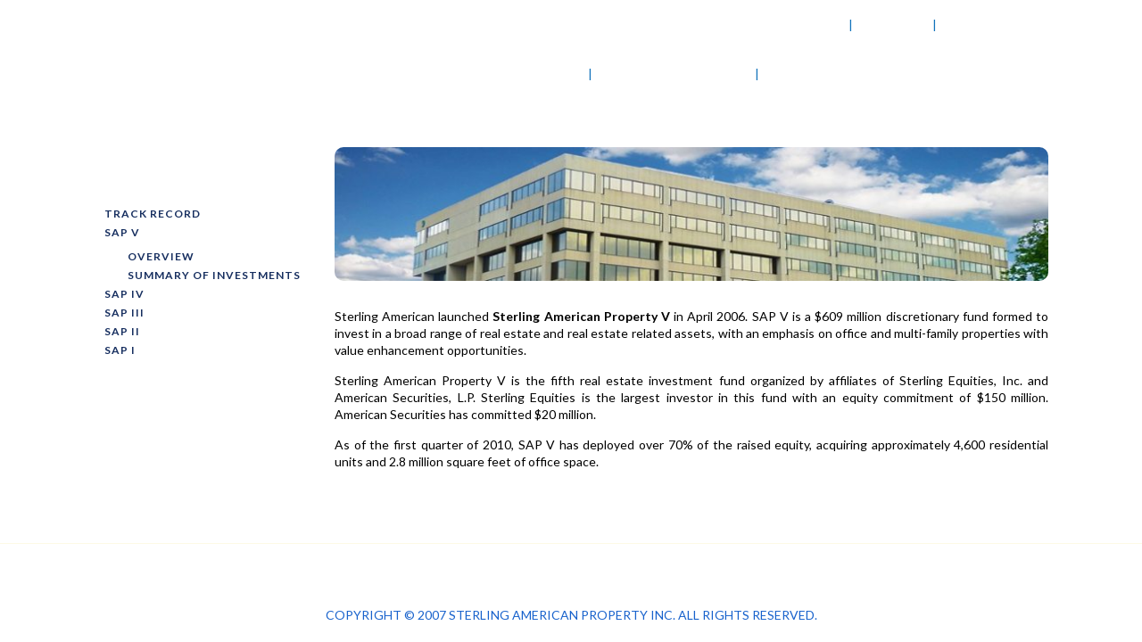

--- FILE ---
content_type: text/html; charset=UTF-8
request_url: https://sterlingamerican.com/investment-funds/sap-v/
body_size: 8829
content:
<!DOCTYPE html>
<!--[if IE 7]>
<html class="ie ie7" lang="en-US">
<![endif]-->
<!--[if IE 8]>
<html class="ie ie8" lang="en-US">
<![endif]-->
<!--[if !(IE 7) | !(IE 8)  ]><!-->
<html lang="en-US">
<!--<![endif]-->
<head>
	<meta charset="UTF-8" />
	<meta name="viewport" content="width=device-width" />
	<link rel="profile" href="http://gmpg.org/xfn/11" />
	<link rel="pingback" href="https://sterlingamerican.com/xmlrpc.php" />

	<title>SAP V &#8211; Sterling American</title>
<meta name='robots' content='max-image-preview:large' />
	<style>img:is([sizes="auto" i], [sizes^="auto," i]) { contain-intrinsic-size: 3000px 1500px }</style>
	<link rel='dns-prefetch' href='//fonts.googleapis.com' />
<script type="text/javascript">
/* <![CDATA[ */
window._wpemojiSettings = {"baseUrl":"https:\/\/s.w.org\/images\/core\/emoji\/16.0.1\/72x72\/","ext":".png","svgUrl":"https:\/\/s.w.org\/images\/core\/emoji\/16.0.1\/svg\/","svgExt":".svg","source":{"concatemoji":"https:\/\/sterlingamerican.com\/wp-includes\/js\/wp-emoji-release.min.js?ver=6.8.3"}};
/*! This file is auto-generated */
!function(s,n){var o,i,e;function c(e){try{var t={supportTests:e,timestamp:(new Date).valueOf()};sessionStorage.setItem(o,JSON.stringify(t))}catch(e){}}function p(e,t,n){e.clearRect(0,0,e.canvas.width,e.canvas.height),e.fillText(t,0,0);var t=new Uint32Array(e.getImageData(0,0,e.canvas.width,e.canvas.height).data),a=(e.clearRect(0,0,e.canvas.width,e.canvas.height),e.fillText(n,0,0),new Uint32Array(e.getImageData(0,0,e.canvas.width,e.canvas.height).data));return t.every(function(e,t){return e===a[t]})}function u(e,t){e.clearRect(0,0,e.canvas.width,e.canvas.height),e.fillText(t,0,0);for(var n=e.getImageData(16,16,1,1),a=0;a<n.data.length;a++)if(0!==n.data[a])return!1;return!0}function f(e,t,n,a){switch(t){case"flag":return n(e,"\ud83c\udff3\ufe0f\u200d\u26a7\ufe0f","\ud83c\udff3\ufe0f\u200b\u26a7\ufe0f")?!1:!n(e,"\ud83c\udde8\ud83c\uddf6","\ud83c\udde8\u200b\ud83c\uddf6")&&!n(e,"\ud83c\udff4\udb40\udc67\udb40\udc62\udb40\udc65\udb40\udc6e\udb40\udc67\udb40\udc7f","\ud83c\udff4\u200b\udb40\udc67\u200b\udb40\udc62\u200b\udb40\udc65\u200b\udb40\udc6e\u200b\udb40\udc67\u200b\udb40\udc7f");case"emoji":return!a(e,"\ud83e\udedf")}return!1}function g(e,t,n,a){var r="undefined"!=typeof WorkerGlobalScope&&self instanceof WorkerGlobalScope?new OffscreenCanvas(300,150):s.createElement("canvas"),o=r.getContext("2d",{willReadFrequently:!0}),i=(o.textBaseline="top",o.font="600 32px Arial",{});return e.forEach(function(e){i[e]=t(o,e,n,a)}),i}function t(e){var t=s.createElement("script");t.src=e,t.defer=!0,s.head.appendChild(t)}"undefined"!=typeof Promise&&(o="wpEmojiSettingsSupports",i=["flag","emoji"],n.supports={everything:!0,everythingExceptFlag:!0},e=new Promise(function(e){s.addEventListener("DOMContentLoaded",e,{once:!0})}),new Promise(function(t){var n=function(){try{var e=JSON.parse(sessionStorage.getItem(o));if("object"==typeof e&&"number"==typeof e.timestamp&&(new Date).valueOf()<e.timestamp+604800&&"object"==typeof e.supportTests)return e.supportTests}catch(e){}return null}();if(!n){if("undefined"!=typeof Worker&&"undefined"!=typeof OffscreenCanvas&&"undefined"!=typeof URL&&URL.createObjectURL&&"undefined"!=typeof Blob)try{var e="postMessage("+g.toString()+"("+[JSON.stringify(i),f.toString(),p.toString(),u.toString()].join(",")+"));",a=new Blob([e],{type:"text/javascript"}),r=new Worker(URL.createObjectURL(a),{name:"wpTestEmojiSupports"});return void(r.onmessage=function(e){c(n=e.data),r.terminate(),t(n)})}catch(e){}c(n=g(i,f,p,u))}t(n)}).then(function(e){for(var t in e)n.supports[t]=e[t],n.supports.everything=n.supports.everything&&n.supports[t],"flag"!==t&&(n.supports.everythingExceptFlag=n.supports.everythingExceptFlag&&n.supports[t]);n.supports.everythingExceptFlag=n.supports.everythingExceptFlag&&!n.supports.flag,n.DOMReady=!1,n.readyCallback=function(){n.DOMReady=!0}}).then(function(){return e}).then(function(){var e;n.supports.everything||(n.readyCallback(),(e=n.source||{}).concatemoji?t(e.concatemoji):e.wpemoji&&e.twemoji&&(t(e.twemoji),t(e.wpemoji)))}))}((window,document),window._wpemojiSettings);
/* ]]> */
</script>
<link rel='stylesheet' id='upfront-global-css' href='https://sterlingamerican.com/wp-content/themes/upfront/styles/global.css?ver=1.4.1' type='text/css' media='all' />
<link rel='stylesheet' id='upfront-front-grid-css' href='https://sterlingamerican.com/wp-admin/admin-ajax.php?action=upfront_load_grid&#038;ver=1.4.1' type='text/css' media='all' />
<style id='wp-emoji-styles-inline-css' type='text/css'>

	img.wp-smiley, img.emoji {
		display: inline !important;
		border: none !important;
		box-shadow: none !important;
		height: 1em !important;
		width: 1em !important;
		margin: 0 0.07em !important;
		vertical-align: -0.1em !important;
		background: none !important;
		padding: 0 !important;
	}
</style>
<link rel='stylesheet' id='wp-block-library-css' href='https://sterlingamerican.com/wp-includes/css/dist/block-library/style.min.css?ver=6.8.3' type='text/css' media='all' />
<style id='classic-theme-styles-inline-css' type='text/css'>
/*! This file is auto-generated */
.wp-block-button__link{color:#fff;background-color:#32373c;border-radius:9999px;box-shadow:none;text-decoration:none;padding:calc(.667em + 2px) calc(1.333em + 2px);font-size:1.125em}.wp-block-file__button{background:#32373c;color:#fff;text-decoration:none}
</style>
<style id='global-styles-inline-css' type='text/css'>
:root{--wp--preset--aspect-ratio--square: 1;--wp--preset--aspect-ratio--4-3: 4/3;--wp--preset--aspect-ratio--3-4: 3/4;--wp--preset--aspect-ratio--3-2: 3/2;--wp--preset--aspect-ratio--2-3: 2/3;--wp--preset--aspect-ratio--16-9: 16/9;--wp--preset--aspect-ratio--9-16: 9/16;--wp--preset--color--black: #000000;--wp--preset--color--cyan-bluish-gray: #abb8c3;--wp--preset--color--white: #ffffff;--wp--preset--color--pale-pink: #f78da7;--wp--preset--color--vivid-red: #cf2e2e;--wp--preset--color--luminous-vivid-orange: #ff6900;--wp--preset--color--luminous-vivid-amber: #fcb900;--wp--preset--color--light-green-cyan: #7bdcb5;--wp--preset--color--vivid-green-cyan: #00d084;--wp--preset--color--pale-cyan-blue: #8ed1fc;--wp--preset--color--vivid-cyan-blue: #0693e3;--wp--preset--color--vivid-purple: #9b51e0;--wp--preset--gradient--vivid-cyan-blue-to-vivid-purple: linear-gradient(135deg,rgba(6,147,227,1) 0%,rgb(155,81,224) 100%);--wp--preset--gradient--light-green-cyan-to-vivid-green-cyan: linear-gradient(135deg,rgb(122,220,180) 0%,rgb(0,208,130) 100%);--wp--preset--gradient--luminous-vivid-amber-to-luminous-vivid-orange: linear-gradient(135deg,rgba(252,185,0,1) 0%,rgba(255,105,0,1) 100%);--wp--preset--gradient--luminous-vivid-orange-to-vivid-red: linear-gradient(135deg,rgba(255,105,0,1) 0%,rgb(207,46,46) 100%);--wp--preset--gradient--very-light-gray-to-cyan-bluish-gray: linear-gradient(135deg,rgb(238,238,238) 0%,rgb(169,184,195) 100%);--wp--preset--gradient--cool-to-warm-spectrum: linear-gradient(135deg,rgb(74,234,220) 0%,rgb(151,120,209) 20%,rgb(207,42,186) 40%,rgb(238,44,130) 60%,rgb(251,105,98) 80%,rgb(254,248,76) 100%);--wp--preset--gradient--blush-light-purple: linear-gradient(135deg,rgb(255,206,236) 0%,rgb(152,150,240) 100%);--wp--preset--gradient--blush-bordeaux: linear-gradient(135deg,rgb(254,205,165) 0%,rgb(254,45,45) 50%,rgb(107,0,62) 100%);--wp--preset--gradient--luminous-dusk: linear-gradient(135deg,rgb(255,203,112) 0%,rgb(199,81,192) 50%,rgb(65,88,208) 100%);--wp--preset--gradient--pale-ocean: linear-gradient(135deg,rgb(255,245,203) 0%,rgb(182,227,212) 50%,rgb(51,167,181) 100%);--wp--preset--gradient--electric-grass: linear-gradient(135deg,rgb(202,248,128) 0%,rgb(113,206,126) 100%);--wp--preset--gradient--midnight: linear-gradient(135deg,rgb(2,3,129) 0%,rgb(40,116,252) 100%);--wp--preset--font-size--small: 13px;--wp--preset--font-size--medium: 20px;--wp--preset--font-size--large: 36px;--wp--preset--font-size--x-large: 42px;--wp--preset--spacing--20: 0.44rem;--wp--preset--spacing--30: 0.67rem;--wp--preset--spacing--40: 1rem;--wp--preset--spacing--50: 1.5rem;--wp--preset--spacing--60: 2.25rem;--wp--preset--spacing--70: 3.38rem;--wp--preset--spacing--80: 5.06rem;--wp--preset--shadow--natural: 6px 6px 9px rgba(0, 0, 0, 0.2);--wp--preset--shadow--deep: 12px 12px 50px rgba(0, 0, 0, 0.4);--wp--preset--shadow--sharp: 6px 6px 0px rgba(0, 0, 0, 0.2);--wp--preset--shadow--outlined: 6px 6px 0px -3px rgba(255, 255, 255, 1), 6px 6px rgba(0, 0, 0, 1);--wp--preset--shadow--crisp: 6px 6px 0px rgba(0, 0, 0, 1);}:where(.is-layout-flex){gap: 0.5em;}:where(.is-layout-grid){gap: 0.5em;}body .is-layout-flex{display: flex;}.is-layout-flex{flex-wrap: wrap;align-items: center;}.is-layout-flex > :is(*, div){margin: 0;}body .is-layout-grid{display: grid;}.is-layout-grid > :is(*, div){margin: 0;}:where(.wp-block-columns.is-layout-flex){gap: 2em;}:where(.wp-block-columns.is-layout-grid){gap: 2em;}:where(.wp-block-post-template.is-layout-flex){gap: 1.25em;}:where(.wp-block-post-template.is-layout-grid){gap: 1.25em;}.has-black-color{color: var(--wp--preset--color--black) !important;}.has-cyan-bluish-gray-color{color: var(--wp--preset--color--cyan-bluish-gray) !important;}.has-white-color{color: var(--wp--preset--color--white) !important;}.has-pale-pink-color{color: var(--wp--preset--color--pale-pink) !important;}.has-vivid-red-color{color: var(--wp--preset--color--vivid-red) !important;}.has-luminous-vivid-orange-color{color: var(--wp--preset--color--luminous-vivid-orange) !important;}.has-luminous-vivid-amber-color{color: var(--wp--preset--color--luminous-vivid-amber) !important;}.has-light-green-cyan-color{color: var(--wp--preset--color--light-green-cyan) !important;}.has-vivid-green-cyan-color{color: var(--wp--preset--color--vivid-green-cyan) !important;}.has-pale-cyan-blue-color{color: var(--wp--preset--color--pale-cyan-blue) !important;}.has-vivid-cyan-blue-color{color: var(--wp--preset--color--vivid-cyan-blue) !important;}.has-vivid-purple-color{color: var(--wp--preset--color--vivid-purple) !important;}.has-black-background-color{background-color: var(--wp--preset--color--black) !important;}.has-cyan-bluish-gray-background-color{background-color: var(--wp--preset--color--cyan-bluish-gray) !important;}.has-white-background-color{background-color: var(--wp--preset--color--white) !important;}.has-pale-pink-background-color{background-color: var(--wp--preset--color--pale-pink) !important;}.has-vivid-red-background-color{background-color: var(--wp--preset--color--vivid-red) !important;}.has-luminous-vivid-orange-background-color{background-color: var(--wp--preset--color--luminous-vivid-orange) !important;}.has-luminous-vivid-amber-background-color{background-color: var(--wp--preset--color--luminous-vivid-amber) !important;}.has-light-green-cyan-background-color{background-color: var(--wp--preset--color--light-green-cyan) !important;}.has-vivid-green-cyan-background-color{background-color: var(--wp--preset--color--vivid-green-cyan) !important;}.has-pale-cyan-blue-background-color{background-color: var(--wp--preset--color--pale-cyan-blue) !important;}.has-vivid-cyan-blue-background-color{background-color: var(--wp--preset--color--vivid-cyan-blue) !important;}.has-vivid-purple-background-color{background-color: var(--wp--preset--color--vivid-purple) !important;}.has-black-border-color{border-color: var(--wp--preset--color--black) !important;}.has-cyan-bluish-gray-border-color{border-color: var(--wp--preset--color--cyan-bluish-gray) !important;}.has-white-border-color{border-color: var(--wp--preset--color--white) !important;}.has-pale-pink-border-color{border-color: var(--wp--preset--color--pale-pink) !important;}.has-vivid-red-border-color{border-color: var(--wp--preset--color--vivid-red) !important;}.has-luminous-vivid-orange-border-color{border-color: var(--wp--preset--color--luminous-vivid-orange) !important;}.has-luminous-vivid-amber-border-color{border-color: var(--wp--preset--color--luminous-vivid-amber) !important;}.has-light-green-cyan-border-color{border-color: var(--wp--preset--color--light-green-cyan) !important;}.has-vivid-green-cyan-border-color{border-color: var(--wp--preset--color--vivid-green-cyan) !important;}.has-pale-cyan-blue-border-color{border-color: var(--wp--preset--color--pale-cyan-blue) !important;}.has-vivid-cyan-blue-border-color{border-color: var(--wp--preset--color--vivid-cyan-blue) !important;}.has-vivid-purple-border-color{border-color: var(--wp--preset--color--vivid-purple) !important;}.has-vivid-cyan-blue-to-vivid-purple-gradient-background{background: var(--wp--preset--gradient--vivid-cyan-blue-to-vivid-purple) !important;}.has-light-green-cyan-to-vivid-green-cyan-gradient-background{background: var(--wp--preset--gradient--light-green-cyan-to-vivid-green-cyan) !important;}.has-luminous-vivid-amber-to-luminous-vivid-orange-gradient-background{background: var(--wp--preset--gradient--luminous-vivid-amber-to-luminous-vivid-orange) !important;}.has-luminous-vivid-orange-to-vivid-red-gradient-background{background: var(--wp--preset--gradient--luminous-vivid-orange-to-vivid-red) !important;}.has-very-light-gray-to-cyan-bluish-gray-gradient-background{background: var(--wp--preset--gradient--very-light-gray-to-cyan-bluish-gray) !important;}.has-cool-to-warm-spectrum-gradient-background{background: var(--wp--preset--gradient--cool-to-warm-spectrum) !important;}.has-blush-light-purple-gradient-background{background: var(--wp--preset--gradient--blush-light-purple) !important;}.has-blush-bordeaux-gradient-background{background: var(--wp--preset--gradient--blush-bordeaux) !important;}.has-luminous-dusk-gradient-background{background: var(--wp--preset--gradient--luminous-dusk) !important;}.has-pale-ocean-gradient-background{background: var(--wp--preset--gradient--pale-ocean) !important;}.has-electric-grass-gradient-background{background: var(--wp--preset--gradient--electric-grass) !important;}.has-midnight-gradient-background{background: var(--wp--preset--gradient--midnight) !important;}.has-small-font-size{font-size: var(--wp--preset--font-size--small) !important;}.has-medium-font-size{font-size: var(--wp--preset--font-size--medium) !important;}.has-large-font-size{font-size: var(--wp--preset--font-size--large) !important;}.has-x-large-font-size{font-size: var(--wp--preset--font-size--x-large) !important;}
:where(.wp-block-post-template.is-layout-flex){gap: 1.25em;}:where(.wp-block-post-template.is-layout-grid){gap: 1.25em;}
:where(.wp-block-columns.is-layout-flex){gap: 2em;}:where(.wp-block-columns.is-layout-grid){gap: 2em;}
:root :where(.wp-block-pullquote){font-size: 1.5em;line-height: 1.6;}
</style>
<link rel='stylesheet' id='wprmenu.css-css' href='https://sterlingamerican.com/wp-content/plugins/wp-responsive-menu/css/wprmenu.css?ver=6.8.3' type='text/css' media='all' />
<link rel='stylesheet' id='wprmenu-font-css' href='//fonts.googleapis.com/css?family=Open+Sans%3A400%2C300%2C600&#038;ver=6.8.3' type='text/css' media='all' />
<link rel='stylesheet' id='upfront_navigation-css' href='https://sterlingamerican.com/wp-content/themes/upfront/elements/upfront-newnavigation/css/unewnavigation-style.min.css?ver=6.8.3' type='text/css' media='all' />
<link rel='stylesheet' id='upfront-main-css' href='https://sterlingamerican.com/wp-admin/admin-ajax.php?action=upfront_load_styles&#038;layout%5Bspecificity%5D=single-page-67&#038;layout%5Bitem%5D=single-page&#038;layout%5Btype%5D=single&#038;layout_post_id=2974&#038;template_post_id&#038;ver=1.4.1' type='text/css' media='all' />
<script type="text/javascript" src="https://sterlingamerican.com/wp-includes/js/jquery/jquery.min.js?ver=3.7.1" id="jquery-core-js"></script>
<script type="text/javascript" src="https://sterlingamerican.com/wp-includes/js/jquery/jquery-migrate.min.js?ver=3.4.1" id="jquery-migrate-js"></script>
<script type="text/javascript" src="https://sterlingamerican.com/wp-content/plugins/wp-responsive-menu/js/jquery.transit.min.js?ver=6.8.3" id="jquery.transit-js"></script>
<script type="text/javascript" src="https://sterlingamerican.com/wp-content/plugins/wp-responsive-menu/js/jquery.sidr.js?ver=6.8.3" id="sidr-js"></script>
<script type="text/javascript" id="wprmenu.js-js-extra">
/* <![CDATA[ */
var wprmenu = {"zooming":"no","from_width":"570","swipe":"yes"};
/* ]]> */
</script>
<script type="text/javascript" src="https://sterlingamerican.com/wp-content/plugins/wp-responsive-menu/js/wprmenu.js?ver=6.8.3" id="wprmenu.js-js"></script>
<script type="text/javascript" src="https://sterlingamerican.com/wp-includes/js/swfobject.js?ver=2.2-20120417" id="swfobject-js"></script>

<script type="text/javascript" charset="utf-8">
	(function(){
		try {
			// Disabling SWFObject's Autohide feature
			if (typeof swfobject.switchOffAutoHideShow === "function") {
				swfobject.switchOffAutoHideShow();
			}
		} catch(e) {}
	})();
</script>
<link rel="https://api.w.org/" href="https://sterlingamerican.com/wp-json/" /><link rel="alternate" title="JSON" type="application/json" href="https://sterlingamerican.com/wp-json/wp/v2/pages/67" /><link rel="EditURI" type="application/rsd+xml" title="RSD" href="https://sterlingamerican.com/xmlrpc.php?rsd" />
<meta name="generator" content="WordPress 6.8.3" />
<link rel="canonical" href="https://sterlingamerican.com/investment-funds/sap-v/" />
<link rel='shortlink' href='https://sterlingamerican.com/?p=67' />
<link rel="alternate" title="oEmbed (JSON)" type="application/json+oembed" href="https://sterlingamerican.com/wp-json/oembed/1.0/embed?url=https%3A%2F%2Fsterlingamerican.com%2Finvestment-funds%2Fsap-v%2F" />
<link rel="alternate" title="oEmbed (XML)" type="text/xml+oembed" href="https://sterlingamerican.com/wp-json/oembed/1.0/embed?url=https%3A%2F%2Fsterlingamerican.com%2Finvestment-funds%2Fsap-v%2F&#038;format=xml" />
		<style id="wprmenu_css" type="text/css" >
			/* apply appearance settings */
			#wprmenu_bar {
				background: #1b2146;
			}
			#wprmenu_bar .menu_title, #wprmenu_bar .wprmenu_icon_menu {
				color: #ffffff;
			}
			#wprmenu_menu {
				background: #153973!important;
			}
			#wprmenu_menu.wprmenu_levels ul li {
				border-bottom:1px solid #ffffff;
				border-top:1px solid #ffffff;
			}
			#wprmenu_menu ul li a {
				color: #ffffff;
			}
			#wprmenu_menu ul li a:hover {
				color: #1172c7;
			}
			#wprmenu_menu.wprmenu_levels a.wprmenu_parent_item {
				border-left:1px solid #ffffff;
			}
			#wprmenu_menu .wprmenu_icon_par {
				color: #ffffff;
			}
			#wprmenu_menu .wprmenu_icon_par:hover {
				color: #1172c7;
			}
			#wprmenu_menu.wprmenu_levels ul li ul {
				border-top:1px solid #ffffff;
			}
			#wprmenu_bar .wprmenu_icon span {
				background: #FFFFFF;
			}
			
			#wprmenu_menu.left {
				width:50%;
				left: -50%;
			    right: auto;
			}
			#wprmenu_menu.right {
				width:50%;
			    right: -50%;
			    left: auto;
			}


			
							#wprmenu_bar .wprmenu_icon {
					float: right!important;
					margin-right:0px!important;
				}
				#wprmenu_bar .bar_logo {
					pading-left: 0px;
				}
						/* show the bar and hide othere navigation elements */
			@media only screen and (max-width: 570px) {
				html { padding-top: 42px!important; }
				#wprmenu_bar { display: block!important; }
				div#wpadminbar { position: fixed; }
							}
		</style>
		<link rel="stylesheet" type="text/css" media="all" href="//fonts.googleapis.com/css?family=Cantata+One:regular|Lato:100,regular,italic,700,100italic,700italic,300" />
	<!--[if lt IE 9]>
	<script type="text/javascript" src="https://sterlingamerican.com/wp-content/themes/upfront/scripts/respond/respond.js"></script>
	<![endif]-->
</head>

<body class="wp-singular page-template-default page page-id-67 page-parent page-child parent-pageid-60 wp-theme-upfront wp-child-theme-sterlingamerican upfront">
	<div id="page" class="hfeed site clearfix"><div class='upfront-output-layout upfront-image-lazy upfront-image-lazy-bg'     data-bg-type-desktop='color' data-bg-type-tablet='color' data-bg-type-mobile='color'><div class='upfront-output-region-container upfront-region-container-header upfront-region-container-wide' role='banner'  id='upfront-region-container-header'  data-sticky="1"><div class='upfront-region-container-bg upfront-image-lazy upfront-image-lazy-bg '  data-src-desktop='//wm6.235.myftpupload.com/wp-content/uploads/2017/05/Header.gif' data-bg-image-ratio-desktop='0.06' data-bg-type-desktop='image' data-src-tablet='//wm6.235.myftpupload.com/wp-content/uploads/2017/05/Header.gif' data-bg-type-tablet='image' data-src-mobile='//wm6.235.myftpupload.com/wp-content/uploads/2017/05/Header.gif' data-bg-type-mobile='image'><div class='upfront-grid-layout'><div class='upfront-output-region upfront-region-header upfront-region-wide upfront-region-center' role='banner'  id='upfront-region-header' ><div class='upfront-region-wrapper'><div class='upfront-output-wrapper' id='wrapper-1492099634632-1598'><div class='upfront-output-module c5'   id='module-1492099489364-1504' ><div data-preset_map="" class="upfront-output-object  home upfront-output-image c24 upfront-image" id="image-1492099489361-1431" data-theme-styles='{"default":""}'><div><div class="home">
		<div class="upfront-image-wrapper uimage uimage-over_image uimage-status-ok uimage-caption-over_image-bottom uimage-gif " style="text-align: center;">
			<div class="upfront-image-caption-container" style="margin-top:px">
									<div class="upfront-image-container" style="width:111px;">
				<img src="//wm6.235.myftpupload.com/wp-content/uploads/2017/05/Logo.gif" alt="" title="" />
			</div>
				
						
			</div>
</div>
</div>

<style>
	#image-1492099489361-1431 .uimage-gif .upfront-image-container {
		height: 115px;
		width: 130px;
	}

	#image-1492099489361-1431 .uimage-gif img {
		   height: 110px;
		   width: 111px !important;
		   margin-top: 0px;
		   margin-left: 0;
	   }
</style>
</div></div></div></div><div class='upfront-output-wrapper' id='wrapper-1492099740814-1820'><div class='upfront-output-module c19'   id='module-1492220972143-1432' ><div data-preset_map="{&quot;desktop&quot;:&quot;top-nav&quot;,&quot;tablet&quot;:&quot;mobile-menu&quot;}" class="upfront-output-object  top-nav upfront-output-unewnavigation c24 upfront-navigation" id="unewnavigation-object-1492220972143-1392" data-theme-styles='{"default":""}'><div class='nav-preset-top-nav  upfront-output-unewnavigation upfront-navigation upfront-breakpoint-navigation upfront-desktop-breakpoint-navigation' role='navigation' aria-label='nav-top-menu' data-new-appearance='true' data-style='horizontal' data-stylebk='horizontal' data-alignment='right' data-alignment='right' data-breakpoints='{"mobile":{"use_padding":"yes","row":9,"top_padding_use":"yes","top_padding_slider":"0","top_padding_num":"0"},"current_property":"lock_padding","tablet":{"use_padding":"yes","left_padding_use":"yes","left_padding_slider":"0","left_padding_num":"0","row":8,"right_padding_use":"yes","right_padding_slider":"0","right_padding_num":"0","top_padding_use":"yes","top_padding_slider":"15","top_padding_num":"15"},"preset":{"desktop":{"menu_alignment":"right","burger_alignment":"left","menu_style":"horizontal","is_floating":""},"tablet":{"menu_alignment":"right","burger_alignment":"left","menu_style":"horizontal"},"mobile":{"menu_alignment":"right","burger_alignment":"left","menu_style":"horizontal"}}}' data-allow-sub-nav='yes'><div class="menu-top-menu-container"><ul id="menu-top-menu" class="menu"><li id="menu-item-6765" class="menu-item menu-item-type-post_type menu-item-object-page menu-item-home menu-item-6765 menu-item-depth-0"><a href="https://sterlingamerican.com/">Home</a></li><li id="menu-item-1113" class="menu-item menu-item-type-post_type menu-item-object-page menu-item-1113 menu-item-depth-0"><a href="https://sterlingamerican.com/sitemap/">Sitemap</a></li><li id="menu-item-1503" class="menu-item menu-item-type-custom menu-item-object-custom menu-item-1503 menu-item-depth-0"><a href="https://icx.efrontcloud.com/SterlingAmerican/login.aspx">Investor Login</a></li></ul></div></div><div class='nav-preset-top-nav  upfront-output-unewnavigation upfront-navigation upfront-breakpoint-navigation upfront-tablet-breakpoint-navigation' role='navigation' aria-label='nav-top-menu' data-new-appearance='true' data-style='horizontal' data-stylebk='horizontal' data-alignment='right' data-alignment='right' data-breakpoints='{"mobile":{"use_padding":"yes","row":9,"top_padding_use":"yes","top_padding_slider":"0","top_padding_num":"0"},"current_property":"lock_padding","tablet":{"use_padding":"yes","left_padding_use":"yes","left_padding_slider":"0","left_padding_num":"0","row":8,"right_padding_use":"yes","right_padding_slider":"0","right_padding_num":"0","top_padding_use":"yes","top_padding_slider":"15","top_padding_num":"15"},"preset":{"desktop":{"menu_alignment":"right","burger_alignment":"left","menu_style":"horizontal","is_floating":""},"tablet":{"menu_alignment":"right","burger_alignment":"left","menu_style":"horizontal"},"mobile":{"menu_alignment":"right","burger_alignment":"left","menu_style":"horizontal"}}}' data-allow-sub-nav='yes'><div class="menu-top-menu-container"><ul id="menu-top-menu-1" class="menu"><li class="menu-item menu-item-type-post_type menu-item-object-page menu-item-home menu-item-6765 menu-item-depth-0"><a href="https://sterlingamerican.com/">Home</a></li><li class="menu-item menu-item-type-post_type menu-item-object-page menu-item-1113 menu-item-depth-0"><a href="https://sterlingamerican.com/sitemap/">Sitemap</a></li><li class="menu-item menu-item-type-custom menu-item-object-custom menu-item-1503 menu-item-depth-0"><a href="https://icx.efrontcloud.com/SterlingAmerican/login.aspx">Investor Login</a></li></ul></div></div></div></div><div class='upfront-output-module c19'   id='module-1455108408617-1534' ><div data-preset_map="" class="upfront-output-object  default upfront-output-unewnavigation c24 upfront-navigation" id="unewnavigation-object-1455108408616-1747" data-theme-styles='{"default":""}'><div class='nav-preset-default  upfront-output-unewnavigation upfront-navigation upfront-breakpoint-navigation upfront-desktop-breakpoint-navigation' role='navigation' aria-label='nav-main-menu' data-new-appearance='true' data-style='horizontal' data-stylebk='horizontal' data-alignment='center' data-alignment='center' data-breakpoints='{"tablet":{"use_padding":"yes","top_padding_use":"yes","top_padding_slider":"15","top_padding_num":"15","bottom_padding_use":"yes","bottom_padding_slider":"0","bottom_padding_num":"0","row":13,"right_padding_use":"yes","right_padding_slider":"0","right_padding_num":"0","left_padding_use":"yes","left_padding_slider":"0","left_padding_num":"0"},"current_property":"lock_padding","mobile":{"use_padding":"yes","bottom_padding_use":"yes","bottom_padding_slider":"0","bottom_padding_num":"0","top_padding_use":"yes","top_padding_slider":"0","top_padding_num":"0","row":6},"preset":{"desktop":{"menu_alignment":"center","burger_alignment":"left","menu_style":"horizontal","is_floating":""},"tablet":{"menu_alignment":"left","burger_alignment":"left","menu_style":"horizontal"},"mobile":{"menu_alignment":"left","burger_alignment":"left","menu_style":"burger"}}}' data-allow-sub-nav='yes'><div class="menu-main-menu-container"><ul id="menu-main-menu" class="menu"><li id="menu-item-117" class="menu-item menu-item-type-post_type menu-item-object-page menu-item-has-children menu-item-117 menu-item-depth-0"><a href="https://sterlingamerican.com/company/">Company</a>
<ul class="sub-menu">
	<li id="menu-item-239" class="menu-item menu-item-type-post_type menu-item-object-page menu-item-239 menu-item-depth-1"><a href="https://sterlingamerican.com/company/">Company Overview</a></li>	<li id="menu-item-118" class="menu-item menu-item-type-post_type menu-item-object-page menu-item-118 menu-item-depth-1"><a href="https://sterlingamerican.com/company/history/">History</a></li></ul>
</li><li id="menu-item-124" class="menu-item menu-item-type-post_type menu-item-object-page current-page-ancestor current-menu-ancestor current-menu-parent current-page-parent current_page_parent current_page_ancestor menu-item-has-children menu-item-124 menu-item-depth-0"><a href="https://sterlingamerican.com/investment-funds/">Investment Funds</a>
<ul class="sub-menu">
	<li id="menu-item-125" class="menu-item menu-item-type-post_type menu-item-object-page menu-item-125 menu-item-depth-1"><a href="https://sterlingamerican.com/investment-funds/track-record/">Track Record</a></li>	<li id="menu-item-126" class="menu-item menu-item-type-post_type menu-item-object-page current-menu-item page_item page-item-67 current_page_item menu-item-126 menu-item-depth-1"><a href="https://sterlingamerican.com/investment-funds/sap-v/">SAP V</a></li>	<li id="menu-item-127" class="menu-item menu-item-type-post_type menu-item-object-page menu-item-127 menu-item-depth-1"><a href="https://sterlingamerican.com/investment-funds/sap-iv/">SAP IV</a></li>	<li id="menu-item-128" class="menu-item menu-item-type-post_type menu-item-object-page menu-item-128 menu-item-depth-1"><a href="https://sterlingamerican.com/investment-funds/sap-iii/">SAP III</a></li>	<li id="menu-item-129" class="menu-item menu-item-type-post_type menu-item-object-page menu-item-129 menu-item-depth-1"><a href="https://sterlingamerican.com/investment-funds/sap-ii/">SAP II</a></li>	<li id="menu-item-130" class="menu-item menu-item-type-post_type menu-item-object-page menu-item-130 menu-item-depth-1"><a href="https://sterlingamerican.com/investment-funds/sap-i/">SAP I</a></li></ul>
</li><li id="menu-item-137" class="menu-item menu-item-type-post_type menu-item-object-page menu-item-137 menu-item-depth-0"><a href="https://sterlingamerican.com/investors/">Investors</a></li></ul></div></div><div class='nav-preset-default  upfront-output-unewnavigation upfront-navigation upfront-breakpoint-navigation upfront-mobile-breakpoint-navigation' role='navigation' aria-label='nav-main-menu' data-new-appearance='true' data-style='horizontal' data-stylebk='horizontal' data-alignment='center' data-alignment='center' data-breakpoints='{"tablet":{"use_padding":"yes","top_padding_use":"yes","top_padding_slider":"15","top_padding_num":"15","bottom_padding_use":"yes","bottom_padding_slider":"0","bottom_padding_num":"0","row":13,"right_padding_use":"yes","right_padding_slider":"0","right_padding_num":"0","left_padding_use":"yes","left_padding_slider":"0","left_padding_num":"0"},"current_property":"lock_padding","mobile":{"use_padding":"yes","bottom_padding_use":"yes","bottom_padding_slider":"0","bottom_padding_num":"0","top_padding_use":"yes","top_padding_slider":"0","top_padding_num":"0","row":6},"preset":{"desktop":{"menu_alignment":"center","burger_alignment":"left","menu_style":"horizontal","is_floating":""},"tablet":{"menu_alignment":"left","burger_alignment":"left","menu_style":"horizontal"},"mobile":{"menu_alignment":"left","burger_alignment":"left","menu_style":"burger"}}}' data-allow-sub-nav='yes'><div class="menu-main-menu-container"><ul id="menu-main-menu-1" class="menu"><li class="menu-item menu-item-type-post_type menu-item-object-page menu-item-has-children menu-item-117 menu-item-depth-0"><a href="https://sterlingamerican.com/company/">Company</a>
<ul class="sub-menu">
	<li class="menu-item menu-item-type-post_type menu-item-object-page menu-item-239 menu-item-depth-1"><a href="https://sterlingamerican.com/company/">Company Overview</a></li>	<li class="menu-item menu-item-type-post_type menu-item-object-page menu-item-118 menu-item-depth-1"><a href="https://sterlingamerican.com/company/history/">History</a></li></ul>
</li><li class="menu-item menu-item-type-post_type menu-item-object-page current-page-ancestor current-menu-ancestor current-menu-parent current-page-parent current_page_parent current_page_ancestor menu-item-has-children menu-item-124 menu-item-depth-0"><a href="https://sterlingamerican.com/investment-funds/">Investment Funds</a>
<ul class="sub-menu">
	<li class="menu-item menu-item-type-post_type menu-item-object-page menu-item-125 menu-item-depth-1"><a href="https://sterlingamerican.com/investment-funds/track-record/">Track Record</a></li>	<li class="menu-item menu-item-type-post_type menu-item-object-page current-menu-item page_item page-item-67 current_page_item menu-item-126 menu-item-depth-1"><a href="https://sterlingamerican.com/investment-funds/sap-v/">SAP V</a></li>	<li class="menu-item menu-item-type-post_type menu-item-object-page menu-item-127 menu-item-depth-1"><a href="https://sterlingamerican.com/investment-funds/sap-iv/">SAP IV</a></li>	<li class="menu-item menu-item-type-post_type menu-item-object-page menu-item-128 menu-item-depth-1"><a href="https://sterlingamerican.com/investment-funds/sap-iii/">SAP III</a></li>	<li class="menu-item menu-item-type-post_type menu-item-object-page menu-item-129 menu-item-depth-1"><a href="https://sterlingamerican.com/investment-funds/sap-ii/">SAP II</a></li>	<li class="menu-item menu-item-type-post_type menu-item-object-page menu-item-130 menu-item-depth-1"><a href="https://sterlingamerican.com/investment-funds/sap-i/">SAP I</a></li></ul>
</li><li class="menu-item menu-item-type-post_type menu-item-object-page menu-item-137 menu-item-depth-0"><a href="https://sterlingamerican.com/investors/">Investors</a></li></ul></div></div><div class='nav-preset-default  upfront-output-unewnavigation upfront-navigation upfront-breakpoint-navigation upfront-tablet-breakpoint-navigation' role='navigation' aria-label='nav-main-menu' data-new-appearance='true' data-style='horizontal' data-stylebk='horizontal' data-alignment='center' data-alignment='center' data-breakpoints='{"tablet":{"use_padding":"yes","top_padding_use":"yes","top_padding_slider":"15","top_padding_num":"15","bottom_padding_use":"yes","bottom_padding_slider":"0","bottom_padding_num":"0","row":13,"right_padding_use":"yes","right_padding_slider":"0","right_padding_num":"0","left_padding_use":"yes","left_padding_slider":"0","left_padding_num":"0"},"current_property":"lock_padding","mobile":{"use_padding":"yes","bottom_padding_use":"yes","bottom_padding_slider":"0","bottom_padding_num":"0","top_padding_use":"yes","top_padding_slider":"0","top_padding_num":"0","row":6},"preset":{"desktop":{"menu_alignment":"center","burger_alignment":"left","menu_style":"horizontal","is_floating":""},"tablet":{"menu_alignment":"left","burger_alignment":"left","menu_style":"horizontal"},"mobile":{"menu_alignment":"left","burger_alignment":"left","menu_style":"burger"}}}' data-allow-sub-nav='yes'><div class="menu-main-menu-container"><ul id="menu-main-menu-2" class="menu"><li class="menu-item menu-item-type-post_type menu-item-object-page menu-item-has-children menu-item-117 menu-item-depth-0"><a href="https://sterlingamerican.com/company/">Company</a>
<ul class="sub-menu">
	<li class="menu-item menu-item-type-post_type menu-item-object-page menu-item-239 menu-item-depth-1"><a href="https://sterlingamerican.com/company/">Company Overview</a></li>	<li class="menu-item menu-item-type-post_type menu-item-object-page menu-item-118 menu-item-depth-1"><a href="https://sterlingamerican.com/company/history/">History</a></li></ul>
</li><li class="menu-item menu-item-type-post_type menu-item-object-page current-page-ancestor current-menu-ancestor current-menu-parent current-page-parent current_page_parent current_page_ancestor menu-item-has-children menu-item-124 menu-item-depth-0"><a href="https://sterlingamerican.com/investment-funds/">Investment Funds</a>
<ul class="sub-menu">
	<li class="menu-item menu-item-type-post_type menu-item-object-page menu-item-125 menu-item-depth-1"><a href="https://sterlingamerican.com/investment-funds/track-record/">Track Record</a></li>	<li class="menu-item menu-item-type-post_type menu-item-object-page current-menu-item page_item page-item-67 current_page_item menu-item-126 menu-item-depth-1"><a href="https://sterlingamerican.com/investment-funds/sap-v/">SAP V</a></li>	<li class="menu-item menu-item-type-post_type menu-item-object-page menu-item-127 menu-item-depth-1"><a href="https://sterlingamerican.com/investment-funds/sap-iv/">SAP IV</a></li>	<li class="menu-item menu-item-type-post_type menu-item-object-page menu-item-128 menu-item-depth-1"><a href="https://sterlingamerican.com/investment-funds/sap-iii/">SAP III</a></li>	<li class="menu-item menu-item-type-post_type menu-item-object-page menu-item-129 menu-item-depth-1"><a href="https://sterlingamerican.com/investment-funds/sap-ii/">SAP II</a></li>	<li class="menu-item menu-item-type-post_type menu-item-object-page menu-item-130 menu-item-depth-1"><a href="https://sterlingamerican.com/investment-funds/sap-i/">SAP I</a></li></ul>
</li><li class="menu-item menu-item-type-post_type menu-item-object-page menu-item-137 menu-item-depth-0"><a href="https://sterlingamerican.com/investors/">Investors</a></li></ul></div></div></div></div></div></div>
</div></div>
</div></div><div class='upfront-output-region-container upfront-region-container-main upfront-region-container-clip' role='main'  id='upfront-region-container-main' ><div class='upfront-region-container-bg upfront-image-lazy upfront-image-lazy-bg '  data-bg-type-desktop='color' data-bg-type-tablet='color' data-bg-type-mobile='color'><div class='upfront-grid-layout'><div class='upfront-output-region upfront-region-sidebar upfront-region-wide upfront-region-side upfront-region-side-left upfront-image-lazy upfront-image-lazy-bg'   id='upfront-region-sidebar'  data-bg-type-desktop='color' data-bg-type-tablet='color' data-bg-type-mobile='color'><div class='upfront-region-wrapper'><div class='upfront-output-wrapper' id='wrapper-1493088260209-1472'><div class='upfront-output-module c6'   id='module-1493088233013-1111' ><div data-preset_map="{&quot;desktop&quot;:&quot;sidebar&quot;}" class="upfront-output-object  sidebar upfront-output-unewnavigation c24 upfront-navigation" id="unewnavigation-object-1493088233013-1803"><div class='nav-preset-sidebar  upfront-output-unewnavigation upfront-navigation upfront-breakpoint-navigation upfront-desktop-breakpoint-navigation' role='navigation' aria-label='nav-investment-sap-v' data-new-appearance='true' data-style='vertical' data-stylebk='vertical' data-alignment='left' data-alignment='left' data-breakpoints='{"preset":{"desktop":{"menu_alignment":"left","burger_alignment":"left","menu_style":"vertical","is_floating":""},"mobile":{"menu_alignment":"center","burger_alignment":"left","menu_style":"vertical"},"tablet":{"menu_alignment":"center","burger_alignment":"left","menu_style":"vertical"}}}' data-allow-sub-nav='yes'><div class="menu-investments-sap-v-container"><ul id="menu-investments-sap-v" class="menu"><li id="menu-item-2908" class="menu-item menu-item-type-post_type menu-item-object-page menu-item-2908 menu-item-depth-0"><a href="https://sterlingamerican.com/investment-funds/track-record/">Track Record</a></li><li id="menu-item-2909" class="menu-item menu-item-type-post_type menu-item-object-page current-menu-item page_item page-item-67 current_page_item current-menu-ancestor current-menu-parent current_page_parent current_page_ancestor menu-item-has-children menu-item-2909 menu-item-depth-0"><a href="https://sterlingamerican.com/investment-funds/sap-v/">SAP V</a>
<ul class="sub-menu">
	<li id="menu-item-2912" class="menu-item menu-item-type-post_type menu-item-object-page current-menu-item page_item page-item-67 current_page_item menu-item-2912 menu-item-depth-1"><a href="https://sterlingamerican.com/investment-funds/sap-v/">Overview</a></li>	<li id="menu-item-2910" class="menu-item menu-item-type-post_type menu-item-object-page menu-item-2910 menu-item-depth-1"><a href="https://sterlingamerican.com/investment-funds/sap-v/sap-v-summary-of-investments/">Summary of Investments</a></li></ul>
</li><li id="menu-item-2911" class="menu-item menu-item-type-post_type menu-item-object-page menu-item-2911 menu-item-depth-0"><a href="https://sterlingamerican.com/investment-funds/sap-iv/">SAP IV</a></li><li id="menu-item-2904" class="menu-item menu-item-type-post_type menu-item-object-page menu-item-2904 menu-item-depth-0"><a href="https://sterlingamerican.com/investment-funds/sap-iii/">SAP III</a></li><li id="menu-item-2905" class="menu-item menu-item-type-post_type menu-item-object-page menu-item-2905 menu-item-depth-0"><a href="https://sterlingamerican.com/investment-funds/sap-ii/">SAP II</a></li><li id="menu-item-2906" class="menu-item menu-item-type-post_type menu-item-object-page menu-item-2906 menu-item-depth-0"><a href="https://sterlingamerican.com/investment-funds/sap-i/">SAP I</a></li></ul></div></div></div></div></div></div>
</div><div class='upfront-output-region upfront-region-main upfront-region-clip upfront-region-center' role='main'  id='upfront-region-main' ><div class='upfront-region-wrapper'><div class='upfront-output-wrapper' id='wrapper-1492108632654-1646'><div class='upfront-output-module c18'   id='module-1492103176558-1425' ><div data-preset_map='' class='upfront-output-object-group upfront-object-group featured_image upost-data-object-featured_image uf-post-data default'  id='post-data-object-1492103176556-1847'  data-theme-styles='{"default":false,"desktop":false,"tablet":false,"mobile":false}'  ><div class='upfront-output-wrapper' id='wrapper-1492103176555-1224'><div data-preset_map="" class="upfront-output-object  upfront-output-post-data-part c18 ml0 mr0 mt0 mb0 upfront-post-data-part part-featured_image" id="post-data-part-object-1492103176555-1138" data-theme-styles='{"default":false}'><div class="upostdata-part thumbnail"  data-resize="1">
	<img src="https://sterlingamerican.com/wp-content/uploads/2017/03/Featured_Investment-1.jpg" class="upfront-featured-image-fit-wrapper"  />
</div></div></div></div></div></div><div class='upfront-output-wrapper' id='wrapper-1492108632662-1905'><div class='upfront-output-module c18'   id='module-1458454836116-1168' ><div data-preset_map='{&quot;desktop&quot;:&quot;default&quot;}' class='upfront-output-object-group upfront-object-group content upost-data-object-post_data uf-post-data default'  id='post-data-object-1458454836114-1512'  data-theme-styles='{"default":"","desktop":"","tablet":"","mobile":""}'  role="main" ><div class='upfront-output-wrapper' id='wrapper-1458454836113-1335'><div data-preset_map="" class="upfront-output-object  upfront-output-post-data-part c18 ml0 mr0 mt0 mb0 upfront-post-data-part part-content" id="post-data-part-object-1458454836114-1228" data-theme-styles='{"default":false}'><div class="upostdata-part content">
	<div class="upfront-indented_content"><p>Sterling American launched <strong>Sterling American Property V</strong> in April 2006. SAP V is a $609 million discretionary fund formed to invest in a broad range of real estate and real estate related assets, with an emphasis on office and multi-family properties with value enhancement opportunities.</p>
<p>Sterling American Property V is the fifth real estate investment fund organized by affiliates of Sterling Equities, Inc. and American Securities, L.P. Sterling Equities is the largest investor in this fund with an equity commitment of $150 million. American Securities has committed $20 million.</p>
<p>As of the first quarter of 2010, SAP V has deployed over 70% of the raised equity, acquiring approximately 4,600 residential units and 2.8 million square feet of office space.</p>
</div>
</div></div></div></div></div></div></div>
</div></div>
</div></div><div class='upfront-output-region-container upfront-region-container-footer upfront-region-container-wide' role='contentinfo'  id='upfront-region-container-footer' ><div class='upfront-region-container-bg upfront-image-lazy upfront-image-lazy-bg '  data-src-desktop='//wm6.235.myftpupload.com/wp-content/uploads/2017/05/Footer.gif' data-bg-image-ratio-desktop='0.09' data-bg-type-desktop='image' data-src-tablet='//wm6.235.myftpupload.com/wp-content/uploads/2017/05/Footer.gif' data-bg-type-tablet='image' data-src-mobile='//wm6.235.myftpupload.com/wp-content/uploads/2017/05/Footer.gif' data-bg-image-ratio-mobile='0.09' data-bg-type-mobile='image'><div class='upfront-grid-layout'><div class='upfront-output-region upfront-region-footer upfront-region-wide upfront-region-center' role='contentinfo'  id='upfront-region-footer' ><div class='upfront-region-wrapper'><div class='upfront-output-wrapper' id='wrapper-1495565617915-1198'><div class='upfront-output-module c24'   id='module-1495565567409-1098' ><div data-preset_map="" class="upfront-output-object  default upfront-output-upfront-code_element c24 upfront-code_element-object" id="upfront-code_element-object-1495565567409-1867" data-theme-styles='{"default":false}'><div class="upfront_code-element clearfix"><div style="font-size:14px;font-family:Lato" id="custom_coded_footer">
<center> 111 GREAT NECK ROAD, SUITE 408, GREAT NECK, NY 11021 | TEL:516.773.3800<br>
4 WORLD TRADE CENTER, 49TH FLOOR, NEW YORK, NY 10007 | TEL:212.485.4400 <br><br>

<font color="#1862CC" style="display: block">COPYRIGHT © 2007 STERLING AMERICAN PROPERTY INC. ALL RIGHTS RESERVED.</font></center>
</div><style>#upfront-code_element-object-1495565567409-1867 /* Your styles here */ }</style><script>;try { (function ($) { /* Your code here */
 })(jQuery); } catch(e) {}</script></div></div></div></div></div>
</div></div>
</div></div>
</div></div><!-- #page -->

<script type="speculationrules">
{"prefetch":[{"source":"document","where":{"and":[{"href_matches":"\/*"},{"not":{"href_matches":["\/wp-*.php","\/wp-admin\/*","\/wp-content\/uploads\/*","\/wp-content\/*","\/wp-content\/plugins\/*","\/wp-content\/themes\/sterlingamerican\/*","\/wp-content\/themes\/upfront\/*","\/*\\?(.+)"]}},{"not":{"selector_matches":"a[rel~=\"nofollow\"]"}},{"not":{"selector_matches":".no-prefetch, .no-prefetch a"}}]},"eagerness":"conservative"}]}
</script>
<link rel='stylesheet' id='current_theme-css' href='https://sterlingamerican.com/wp-content/themes/sterlingamerican/style.css?ver=6.8.3' type='text/css' media='all' />
<link rel='stylesheet' id='upfront-element-styles-css' href='https://sterlingamerican.com/upfront-dependencies/styles/e8f53220a87ffb1d83786736f6620f1e?ver=1.4.1' type='text/css' media='all' />
<script type="text/javascript" src="https://sterlingamerican.com/upfront-dependencies/scripts/1f7ca204047b5cee8922115c35e89014?ver=1.4.1" id="upfront-element-scripts-js"></script>
<script type="text/javascript">_upfront_api_keys=[];</script>		<div id="wprmenu_bar" class="wprmenu_bar">
			<div class="wprmenu_icon">
				<span class="wprmenu_ic_1"></span>
				<span class="wprmenu_ic_2"></span>
				<span class="wprmenu_ic_3"></span>
			</div>
			<div class="menu_title">
											</div>
		</div>

		<div id="wprmenu_menu" class="wprmenu_levels top wprmenu_custom_icons">
						<ul id="wprmenu_menu_ul">
				<li id="menu-item-7481" class="menu-item menu-item-type-post_type menu-item-object-page menu-item-home menu-item-7481"><a href="https://sterlingamerican.com/">Home</a></li>
<li id="menu-item-7482" class="menu-item menu-item-type-post_type menu-item-object-page menu-item-7482"><a href="https://sterlingamerican.com/company/">Company</a></li>
<li id="menu-item-7483" class="menu-item menu-item-type-post_type menu-item-object-page current-page-ancestor menu-item-7483"><a href="https://sterlingamerican.com/investment-funds/">Investment Funds</a></li>
<li id="menu-item-7485" class="menu-item menu-item-type-post_type menu-item-object-page menu-item-7485"><a href="https://sterlingamerican.com/investors/">Investors</a></li>
<li id="menu-item-7486" class="menu-item menu-item-type-post_type menu-item-object-page menu-item-7486"><a href="https://sterlingamerican.com/sitemap/">Sitemap</a></li>
			</ul>
					</div>
		</body>
</html>

--- FILE ---
content_type: text/css
request_url: https://sterlingamerican.com/wp-content/themes/upfront/styles/global.css?ver=1.4.1
body_size: 5077
content:
/*! normalize.css v3.0.1 | MIT License | git.io/normalize */
html{font-family:sans-serif;-ms-text-size-adjust:100%;-webkit-text-size-adjust:100%}
body{margin:0}
article,aside,details,figcaption,figure,footer,header,hgroup,main,nav,section,summary{display:block}
audio,canvas,progress,video{display:inline-block;vertical-align:baseline}
audio:not([controls]){display:none;height:0}[hidden],template{display:none}
a{background:0 0}
a:active,a:hover{outline:0}
abbr[title]{border-bottom:1px dotted}
b,strong{font-weight:700}
dfn{font-style:italic}
h1{font-size:2em;margin:.67em 0}
mark{background:#ff0;color:#000}
small{font-size:80%}
sub,sup{font-size:75%;line-height:0;position:relative;vertical-align:baseline}
sup{top:-.5em}
sub{bottom:-.25em}
img{border:0}
svg:not(:root){overflow:hidden}
figure{margin:1em 40px}
hr{-moz-box-sizing:content-box;box-sizing:content-box;height:0}
pre{overflow:auto}
code,kbd,pre,samp{font-family:monospace,monospace;font-size:1em}
button,input,optgroup,select,textarea{color:inherit;font:inherit;margin:0}
button{overflow:visible}
button,select{text-transform:none}
button,html input[type=button],input[type=reset],input[type=submit]{-webkit-appearance:button;cursor:pointer}
button[disabled],html input[disabled]{cursor:default}
button::-moz-focus-inner,input::-moz-focus-inner{border:0;padding:0}
input{line-height:normal}
input[type=checkbox],input[type=radio]{box-sizing:border-box;padding:0}
input[type=number]::-webkit-inner-spin-button,input[type=number]::-webkit-outer-spin-button{height:auto}
input[type=search]{-webkit-appearance:textfield;-moz-box-sizing:content-box;-webkit-box-sizing:content-box;box-sizing:content-box}
input[type=search]::-webkit-search-cancel-button,input[type=search]::-webkit-search-decoration{-webkit-appearance:none}
fieldset{border:1px solid silver;margin:0 2px;padding:.35em .625em .75em}
legend{border:0;padding:0}
textarea{overflow:auto}
optgroup{font-weight:700}
table{border-collapse:collapse;border-spacing:0}
td,th{padding:0}

/* ==|== non-semantic helper classes ========== */
.ir { display: block; border: 0; text-indent: -999em; overflow: hidden; background-color: transparent; background-repeat: no-repeat; text-align: left; direction: ltr; }
.ir br { display: none; }
.hidden { display: none !important; visibility: hidden; }
.visuallyhidden, .screen-reader-text { border: 0; clip: rect(0 0 0 0); height: 1px; margin: -1px; overflow: hidden; padding: 0; position: absolute; width: 1px; }
.visuallyhidden.focusable:active, .visuallyhidden.focusable:focus { clip: auto; height: auto; margin: 0; overflow: visible; position: static; width: auto; }
.invisible { visibility: hidden; }
.clearfix:before, .clearfix:after { content: ""; display: table; }
.clearfix:after { clear: both; }
.clearfix { zoom: 1; }

/* ==|== media queries ======================== */
@media only screen and (min-width: 480px) {}
@media only screen and (min-width: 768px) {}

/* ==|== print styles ========================= */
@media print {
* { background: transparent !important; color: black !important; text-shadow: none !important; filter:none !important; -ms-filter: none !important; }
a, a:visited { text-decoration: underline; }
a[href]:after { content: none; }
abbr[title]:after { content: " (" attr(title) ")"; }
.ir a:after, a[href^="javascript:"]:after, a[href^="#"]:after { content: ""; }
pre, blockquote { border: 1px solid #999; page-break-inside: avoid; }
thead { display: table-header-group; }
tr, img { page-break-inside: avoid; }
img { max-width: 100% !important; }
@page { margin: 0.5cm; }
p, h2, h3 { orphans: 3; widows: 3; }
h2, h3 { page-break-after: avoid; }
}

/* ==|== default typography styles ========================= */
p, h1, h2, h3, h4, h5, h6, ul, ol, pre, blockquote {
	margin-top: 15px;
	margin-bottom: 15px;
}

ul, ol {
	margin-left: 15px;
}
ul ul, ul ol, ol ul, ol ol {
	margin-top: 0;
	margin-bottom: 0;
}

blockquote {
	padding: 15px;
}

del {
	text-decoration: line-through;
}

.upfront-quote-alternative {
	text-align: center;
}

/* ==|== accessibility focus styles ==================== */

*:focus {
	outline: 0;
}

*:active.keyboard-outline,
*:focus.keyboard-outline {
	outline: #2ea3f2 auto 5px;
}

/* ==|== grid requirements ==================== */

#page {
  width:100%;
}

.upfront-grid-layout {
  margin:0 auto;
  position: relative;
}
.upfront-output-region-container .upfront-grid-layout {
  pointer-events: none;
}

.c1, .c2, .c3, .c4, .c5, .c6, .c7, .c8, .c9, .c10, .c11, .c12, .c13, .c14, .c15, .c16, .c17, .c18, .c19, .c20, .c21, .c22, .c23, .c24 {
  box-sizing: border-box;
  -moz-box-sizing: border-box;
  -webkit-box-sizing: border-box;
  max-width: 100%;
}
.clr {
  clear: both;
}

.upfront-output-wrapper, .upfront-wrapper { float: left; }
.upfront-output-module-group {
  float: left;
  pointer-events: auto;
}
.upfront-output-module {
  position: relative;
  z-index: 1;
  pointer-events: auto;
}

.upfront-output-region {
  box-sizing: border-box;
  -moz-box-sizing: border-box;
  -webkit-box-sizing: border-box;
}
.upfront-output-region, .upfront-region-wrapper {
  width: 100%;
}

.upfront-output-region.upfront-region-fixed {
  position: fixed;
  z-index: 25;
}
.upfront-output-region.upfront-region-fixed .upfront-region-wrapper {
  margin: 0 auto;
}

.upfront-module {}

/* Clearfix for object container */
.upfront-output-module:before,
.upfront-editable_entities_container>div:before,
.upfront-output-module:after,
.upfront-editable_entities_container>div:after {
  content: " ";
  display: table;
}
.upfront-output-module:after,
.upfront-editable_entities_container>div:after {
  clear: both;
}

.upfront-output-region:before, .upfront-output-region:after { content: ""; display: table; }
.upfront-output-region:after { clear: both; }
.upfront-output-region { zoom: 1; position: relative; }

.upfront-region-container-bg {
	position: relative;
	margin: 0 auto;
	width: 100%;
}

.upfront-output-region-container {
	position: relative;
}
.upfront-output-region-sub-container {
	position: relative;
	z-index: 11;
}
.upfront-output-region-container-sticky {
	z-index: 30;
}
.upfront-output-module-group {
    position: relative;
    z-index: 1;
}
.upfront-output-module-group > .upfront-module-group-bg {
    position: absolute;
    top: 0;
    bottom: 0;
    left: 0;
    right: 0;
    z-index: -1;
}
.upfront-output-bg-overlay,
.upfront-output-bg-overlay > .upfront-bg-image {
	position: absolute;
	top: 0;
	bottom: 0;
	left: 0;
	right: 0;
	z-index: 0;
	display: none;
}
.upfront-output-bg-overlay {
	overflow: hidden;
}
.upfront-region-container-full .upfront-output-bg-overlay {
	will-change: top;
}
.upfront-output-bg-overlay > .upfront-bg-image {
	display: block;
}
.upfront-output-layout > .upfront-output-bg-overlay {
	position: fixed;
	z-index: -1;
}

/* Object */
.upfront-object,
.upfront-output-object,
.upfront-output-object-group {
  float:left;
  width:100%;
  -moz-box-sizing: border-box; -webkit-box-sizing: border-box; box-sizing: border-box;
}

.upfront-output-object>*:first-child,
.plain-text-container>*:first-child{
  margin-top: 0;
}
.upfront-output-object>*:last-child,
.plain-text-container>*:last-child,
.upfront-image-caption-container .wp-caption div>*:last-child,
.upfront-output-object .wp-caption div>*:last-child,
.upfront-default-slider .uslide-caption div>*:last-child{
  margin-bottom: 0;
}

.upfront-output-object.upfront-postpart-object {
  padding-top:0;
  padding-bottom:0;
}
.upfront-output-object.upfront-postpart-contents {
  /*padding-left:0;*/
  /*padding-right:0;*/
}

.upfront-postpart-object.hide-featured_image {
	display: none;
}
.upfront-postpart-object.full-featured_image {
	max-height: none !important;
}

/* Post Inserts */

.ueditor-insert {
  margin-bottom: 15px;
  /*max-width: 100%;*/
  padding-left: 0px !important;
  padding-right: 0px !important;
  position: relative;
}
.ueditor-insert div, .ueditor-insert a, .ueditor-insert img {
	max-width: 100%;
}
.ueditor-insert .ueditor-insert-remove {
	position: absolute;
	right: 10px;
	top: 10px;
	display: none;
}
.ueditor-insert:hover .ueditor-insert-remove {
	display: block;
}
.ueditor-insert-variant-group.ueditor-insert-float-left {
  float: left;
  margin-right: 15px;
}
.ueditor-insert-variant-group.ueditor-insert-float-right {
  float: right;
  margin-left: 15px;
}
.ueditor-insert-variant-group.ueditor-image-style-center {
  margin-left: auto !important;
  margin-right: auto !important;
}
.uinsert-image-wrapper img {
  width: 100%;
  height: 100%;
}

/* Post paddings */
.alignleft,
.alignright,
.alignfull {
  /*padding-left: 0 !important;*/
  /*padding-right: 0 !important;*/
}

.alignfull{
  width: 100%;
}

.inserted_code_rendered{
    display: inline-block;
}

.aligncenter {
  margin: auto;
}


/* hack to fix empty paragraphs collapsing on each other
   note: Commented out since redactor no longer has that bug,
   so this fix is now redundant...

.upfront-plain_txt p:after {
  content:'\00a0';
}
*/

/* post elements need no padding, because their elements have the padding */
.upfront-output-object.upfront-output-uposts,
.upfront-output-object.upfront-output-this_post {
	padding-left: 0;
	padding-right: 0;
}

/* Image insert captions */
.uinsert-image-caption-left {
  min-width: 100px;
  float: right;
  margin-left: 15px;
}
.uinsert-image-caption-right {
  min-width: 100px;
  float: left;
  margin-right: 15px;
}
.uinsert-image-caption-bottom,
.uinsert-caption-bottom  {
  display: block;
  clear: both;
}

.uinsert-image-external {
  position: relative;
  display: inline-block;
  overflow: hidden;
}

.uinsert-image-external img {
  position: absolute;
  max-width: none !important;
  max-height: none !important;
}

.upfront-postpart-featured_image, .upostdata-part.thumbnail {
	overflow: hidden;
	position: relative;
}

.upfront-output-object.part-featured_image {
	position: relative;
}

.upfront-output-object.part-featured_image .upostdata-part.thumbnail {
	height: inherit;
}

.upfront-postpart-featured_image img, .upostdata-part.thumbnail img, .upfront-editable_entity .upostdata-part.thumbnail img {
  max-width: 100%;
  /* min-width: 100%; */
  margin: 0px;
  height: auto;
}

.upfront-output-image .upfront-image-container img {
    /*max-width: 100%;*/
    max-width: none;
}
.uf-responsive .upfront-output-image .upfront-image-container {
    max-width: 100%;
}
.uf-responsive .upfront-output-image .upfront-image-container img {
	max-width: 100%;
}

.uf-responsive #page .post_content > * {
    padding-left: 0;
    padding-right: 0;
}
.uf-responsive .upfront-inserted_image-wrapper {
    text-align: center;
}
.uf-responsive .ueditor-insert-variant-group {
    margin-left: 0 !important;
    margin-right: 0 !important;
    min-height: 0 !important;
    float: none !important;
    display: inline-block;
    width: auto;
    text-align: center;
}
.uf-responsive .ueditor-insert-variant-group.ueditor-image-style-center {
	margin-left: auto !important;
	margin-right: auto !important;
}
.uf-responsive .upfront-inserted_image-wrapper .wp-caption-text,
.uf-responsive .upfront-inserted_image-wrapper .uinsert-image-wrapper {
    min-height: 0 !important;
    margin-top: 0;
    width: auto;
    float: none;
}
.uf-responsive .uimage-stretch .upfront-image-caption-container {
	width: 100%;
}
.uf-responsive .uimage-stretch .upfront-image-container {
    width: 100% !important;
}

/* Flexbox experiments *//* */
.flexbox-support .upfront-output-region,
.flexbox-support .upfront-output-region > .upfront-region-wrapper,
.flexbox-support .upfront-output-module-group,
.flexbox-support .upfront-output-object-group,
.flexbox-support .upfront-output-wrapper,
.flexbox-support .upfront-output-region-container > .upfront-region-container-bg > .upfront-grid-layout {
	display: -webkit-flex;
	display: -ms-flexbox;
	display: flex;
	-webkit-flex-direction: row;
	-ms-flex-direction: row;
	flex-direction: row;
	-webkit-flex-wrap: wrap;
	-ms-flex-wrap: wrap;
	flex-wrap: wrap;
	-webkit-align-items: flex-start;
	-ms-flex-align: start;
	align-items: flex-start;
	-webkit-align-content: flex-start;
	-ms-flex-line-pack: start;
	align-content: flex-start;
}
.flexbox-support .upfront-output-region-container > .upfront-region-container-bg > .upfront-grid-layout {
	-webkit-align-items: stretch;
	-ms-flex-align: stretch;
	align-items: stretch;
}
.flexbox-support .upfront-output-region {
	-webkit-flex-wrap: nowrap;
	-ms-flex-wrap: none;
	flex-wrap: nowrap;
	-webkit-align-items: stretch;
	-ms-flex-align: stretch;
	align-items: stretch;
}
.flexbox-support .upfront-output-region:before,
.flexbox-support .upfront-output-region:after {
	content: none;
}
.flexbox-support .upfront-output-region > .upfront-region-wrapper > .upfront-output-wrapper,
.flexbox-support .upfront-output-module-group > .upfront-output-wrapper,
.flexbox-support .upfront-output-object-group > .upfront-output-wrapper,
.flexbox-support .upfront-output-wrapper > .upfront-output-module,
.flexbox-support .upfront-output-wrapper > .upfront-output-module-group,
.flexbox-support .upfront-output-wrapper > .upfront-output-object {
	-webkit-order: 0;
	-ms-flex-order: 0;
	order: 0;
}
/* End flexbox */

/* Lightbox Frontend rendering */
div.close_lightbox {
	top: -45px;
	position: absolute;
	right: 0px;
  pointer-events: auto;
}
div.close_lightbox h3 {
	cursor:pointer;
	text-transform:none;
	color:#cee1f2;
	font-size: 26px;
	line-height: 40px;
	font-weight: normal;
	margin: 0;
}
.upfront-region-container-lightbox {
  position:fixed;
  z-index:99;
  top:0;
}
div.upfront-region-container-lightbox .upfront-grid-layout {
  max-height:1px;
  max-width: 1px;
}
div[data-bg-type-desktop="video"] .upfront-grid-layout,
div[data-bg-type-tablet="video"] .upfront-grid-layout,
div[data-bg-type-mobile="video"] .upfront-grid-layout {
  z-index: 10;
}
div.upfront-region-lightbox, div.upfront-region-side-lightbox,
.flexbox-support div.upfront-region-lightbox, .flexbox-support div.upfront-region-side-lightbox {
  position:fixed;
  display:none;
  top: 50% !important;
  left: 50% !important;
}
.upfront-lightbox-bg {
  position:fixed;
  top:0;
  left: 0;
  width: 100%;
  height: 100%;
  pointer-events: auto;
}
div.upfront-region-lightbox .upfront-icon-popup-close, div.upfront-region-side-lightbox .upfront-icon-popup-close {
	position: absolute;
	top: 10px;
	right: 0px;
	cursor: pointer;
  font-family: Helvetica Neue, Helvetica,Arial, sans-serif;
  color:#fff;
  font-size:28px;
}
/*
.upfront-ui .upfront-icon-popup-close:before {
	content: " ";
	background-image: url('../img/uf-ui-sprite.svg?v=20131127');
	background-repeat: no-repeat;
	float: left;
	display: block;
	width: 17px;
	height: 17px;
	background-position: -1080px -85px;
}
*/

/* resets to match the editor exp */
* {
  font-weight: inherit;
  /*font-style: inherit;*/
  text-transform: inherit;
  text-decoration: inherit;
  border: none;
  outline: none;
  margin: 0;
  padding: 0;
}
.upfront-inserted_image-wrapper{
    position: relative;
}
.upfront-object-content p,
.upfront-output-object p{
  margin:0 0 15px 0;
}
/* upfront element output resets – defaults */

.upfront-navigation li { display: inline-block;  list-style:none; }

.close_lightbox > .upfront-icon-popup-close {

    font: 100 30px/16px Helvetica Neue, Helvetica, sans-serif;
    color: #FFF;
}
.close_lightbox > .upfront-icon-popup-close:before {
    content:"\00d7";
    font-size:40px;
    font-weight:normal;
    color:#fff;
    text-shadow:0 1px 1px rgba(0,0,0,.1);
}

/* Edior button faded out before editor is loaded */
body .upfront-edit_layout a {
  -webkit-transition: opacity 300ms ease-in !important;
  transition: opacity 300ms ease-in !important;
}
body .upfront-edit_layout a:not(.active) {
  opacity: 0.5;
  cursor: default;
}
body .upfront-edit_layout:hover a:not(.active) {
  color: inherit !important;
  background-color: inherit !important;
}

/* Edior button faded in after editor is loaded */
body .upfront-edit_layout a {
  opacity: 1;
  cursor: pointer;
}

/* This one ensures that the an anchor inside a heading does not vary too much if a specific font style is applied on an anchor */

.upfront-object h1 a, .upfront-output-object h1 a,
.upfront-object h2 a, .upfront-output-object h2 a,
.upfront-object h3 a, .upfront-output-object h3 a,
.upfront-object h4 a, .upfront-output-object h4 a,
.upfront-object h5 a, .upfront-output-object h5 a,
.upfront-object h6 a, .upfront-output-object h6 a,
.upfront-object h1 a:link, .upfront-output-object h1 a:link,
.upfront-object h2 a:link, .upfront-output-object h2 a:link,
.upfront-object h3 a:link, .upfront-output-object h3 a:link,
.upfront-object h4 a:link, .upfront-output-object h4 a:link,
.upfront-object h5 a:link, .upfront-output-object h5 a:link,
.upfront-object h6 a:link, .upfront-output-object h6 a:link,
.upfront-object h1 a:hover, .upfront-output-object h1 a:hover,
.upfront-object h2 a:hover, .upfront-output-object h2 a:hover,
.upfront-object h3 a:hover, .upfront-output-object h3 a:hover,
.upfront-object h4 a:hover, .upfront-output-object h4 a:hover,
.upfront-object h5 a:hover, .upfront-output-object h5 a:hover,
.upfront-object h6 a:hover, .upfront-output-object h6 a:hover {
  font-family: inherit;
  font-size: inherit;
  font-weight: inherit;
  line-height: inherit;
}

.upfront-bumped-z-index{
    z-index: 2;
}
/* Firefox checkboxes and radios are styled to match the rest of the browsers */
@-moz-document url-prefix() {
  input[type=checkbox] {
    /* original check box are push outside the viexport */
    position: absolute ;
    left: -1000em !important;
  }

  input[type=checkbox] + label:before {
    content: "";
    display: inline-block;
    width  : 12px;
    height : 12px;
    margin : 0 -1em 0 0;
    background: url("../img/checkbox_firefox.png") no-repeat 0 0;

  /* The following is used to adjust the position of
     the check boxes on the text baseline */

    vertical-align: bottom;
    position: relative;
    bottom: 0;
    right: 17px;
    cursor: pointer;
  }

  input[type=checkbox] + label.upfront_toggle_label:before {
	display: none;
  }

  input[type=checkbox]:checked + label:before {
    background-position: -24px 0;
  }

  input[type=checkbox]:disabled + label:before {
    background-position: -12px 0;
  }

  input[type=checkbox]:checked:disabled + label:before {
    background-position: 0 0;
  }

  #element-settings-sidebar .border_radius_lock input[type=checkbox] + label:before {
    height: 15px;
    width: 15px;
    background-image: url("../img/uf-core-el-sprite.png");
    background-image: url("../img/uf-core-el-sprite.svg"), none;
    background-position: -661px -172px;
    background-color: #f7fbff;
    left: 30px;
    top: -6px;
    position: relative;
  }

  #element-settings-sidebar .border_radius_lock input[type=checkbox]:checked + label:before {
    background-position: -661px -140px
  }

  #element-settings-sidebar .padding-lock input[type=checkbox] + label:before,
  #element-settings-sidebar .gallery-padding-lock input[type=checkbox] + label:before {
	display: none;
  }

  input[type=radio] {
    /* original check box are push outside the viexport */
    position: absolute ;
    left: -1000em !important;
  }

  input[type=radio] + label:before {
    content: "";
    display: inline-block;
    width  : 12px;
    height : 12px;
    margin : 0 -1em 0 0;
    background: url("../img/radio_firefox.png") no-repeat 0 0;

  /* The following is used to adjust the position of
     the check boxes on the text baseline */

    vertical-align: bottom;
    position: relative;
    bottom: 0;
    right: 17px;
    cursor: pointer;
  }

  input[type=radio]:checked + label:before {
    background-position: -24px 0;
  }

  input[type=radio]:disabled + label:before {
    background-position: -12px 0;
  }

  input[type=radio]:checked:disabled + label:before {
    background-position: 0 0;
  }

}


/* 519549-1494529756-au */

--- FILE ---
content_type: text/css; charset=utf-8
request_url: https://sterlingamerican.com/wp-admin/admin-ajax.php?action=upfront_load_grid&ver=1.4.1
body_size: 15395
content:
.c24{width:100.000%;}.ml24{margin-left:100.000%;}.c23{width:95.833%;}.ml23{margin-left:95.833%;}.c23 .c24, .c23 .c23{width:100.000%;}.c23 .ml24, .c23 .ml23{margin-left:100.000%;}.c23 .c22, .c23 .ml1.c24, .c23 .ml1.c23{width:95.652%;}.c23 .ml22{margin-left:95.652%;}.c23 .c21, .c23 .ml2.c24, .c23 .ml2.c23, .c23 .ml2.c22{width:91.304%;}.c23 .ml21{margin-left:91.304%;}.c23 .c20, .c23 .ml3.c24, .c23 .ml3.c23, .c23 .ml3.c22, .c23 .ml3.c21{width:86.956%;}.c23 .ml20{margin-left:86.956%;}.c23 .c19, .c23 .ml4.c24, .c23 .ml4.c23, .c23 .ml4.c22, .c23 .ml4.c21, .c23 .ml4.c20{width:82.608%;}.c23 .ml19{margin-left:82.608%;}.c23 .c18, .c23 .ml5.c24, .c23 .ml5.c23, .c23 .ml5.c22, .c23 .ml5.c21, .c23 .ml5.c20, .c23 .ml5.c19{width:78.260%;}.c23 .ml18{margin-left:78.260%;}.c23 .c17, .c23 .ml6.c24, .c23 .ml6.c23, .c23 .ml6.c22, .c23 .ml6.c21, .c23 .ml6.c20, .c23 .ml6.c19, .c23 .ml6.c18{width:73.913%;}.c23 .ml17{margin-left:73.913%;}.c23 .c16, .c23 .ml7.c24, .c23 .ml7.c23, .c23 .ml7.c22, .c23 .ml7.c21, .c23 .ml7.c20, .c23 .ml7.c19, .c23 .ml7.c18, .c23 .ml7.c17{width:69.565%;}.c23 .ml16{margin-left:69.565%;}.c23 .c15, .c23 .ml8.c24, .c23 .ml8.c23, .c23 .ml8.c22, .c23 .ml8.c21, .c23 .ml8.c20, .c23 .ml8.c19, .c23 .ml8.c18, .c23 .ml8.c17, .c23 .ml8.c16{width:65.217%;}.c23 .ml15{margin-left:65.217%;}.c23 .c14, .c23 .ml9.c24, .c23 .ml9.c23, .c23 .ml9.c22, .c23 .ml9.c21, .c23 .ml9.c20, .c23 .ml9.c19, .c23 .ml9.c18, .c23 .ml9.c17, .c23 .ml9.c16, .c23 .ml9.c15{width:60.869%;}.c23 .ml14{margin-left:60.869%;}.c23 .c13, .c23 .ml10.c24, .c23 .ml10.c23, .c23 .ml10.c22, .c23 .ml10.c21, .c23 .ml10.c20, .c23 .ml10.c19, .c23 .ml10.c18, .c23 .ml10.c17, .c23 .ml10.c16, .c23 .ml10.c15, .c23 .ml10.c14{width:56.521%;}.c23 .ml13{margin-left:56.521%;}.c23 .c12, .c23 .ml11.c24, .c23 .ml11.c23, .c23 .ml11.c22, .c23 .ml11.c21, .c23 .ml11.c20, .c23 .ml11.c19, .c23 .ml11.c18, .c23 .ml11.c17, .c23 .ml11.c16, .c23 .ml11.c15, .c23 .ml11.c14, .c23 .ml11.c13{width:52.173%;}.c23 .ml12{margin-left:52.173%;}.c23 .c11, .c23 .ml12.c24, .c23 .ml12.c23, .c23 .ml12.c22, .c23 .ml12.c21, .c23 .ml12.c20, .c23 .ml12.c19, .c23 .ml12.c18, .c23 .ml12.c17, .c23 .ml12.c16, .c23 .ml12.c15, .c23 .ml12.c14, .c23 .ml12.c13, .c23 .ml12.c12{width:47.826%;}.c23 .ml11{margin-left:47.826%;}.c23 .c10, .c23 .ml13.c24, .c23 .ml13.c23, .c23 .ml13.c22, .c23 .ml13.c21, .c23 .ml13.c20, .c23 .ml13.c19, .c23 .ml13.c18, .c23 .ml13.c17, .c23 .ml13.c16, .c23 .ml13.c15, .c23 .ml13.c14, .c23 .ml13.c13, .c23 .ml13.c12, .c23 .ml13.c11{width:43.478%;}.c23 .ml10{margin-left:43.478%;}.c23 .c9, .c23 .ml14.c24, .c23 .ml14.c23, .c23 .ml14.c22, .c23 .ml14.c21, .c23 .ml14.c20, .c23 .ml14.c19, .c23 .ml14.c18, .c23 .ml14.c17, .c23 .ml14.c16, .c23 .ml14.c15, .c23 .ml14.c14, .c23 .ml14.c13, .c23 .ml14.c12, .c23 .ml14.c11, .c23 .ml14.c10{width:39.130%;}.c23 .ml9{margin-left:39.130%;}.c23 .c8, .c23 .ml15.c24, .c23 .ml15.c23, .c23 .ml15.c22, .c23 .ml15.c21, .c23 .ml15.c20, .c23 .ml15.c19, .c23 .ml15.c18, .c23 .ml15.c17, .c23 .ml15.c16, .c23 .ml15.c15, .c23 .ml15.c14, .c23 .ml15.c13, .c23 .ml15.c12, .c23 .ml15.c11, .c23 .ml15.c10, .c23 .ml15.c9{width:34.782%;}.c23 .ml8{margin-left:34.782%;}.c23 .c7, .c23 .ml16.c24, .c23 .ml16.c23, .c23 .ml16.c22, .c23 .ml16.c21, .c23 .ml16.c20, .c23 .ml16.c19, .c23 .ml16.c18, .c23 .ml16.c17, .c23 .ml16.c16, .c23 .ml16.c15, .c23 .ml16.c14, .c23 .ml16.c13, .c23 .ml16.c12, .c23 .ml16.c11, .c23 .ml16.c10, .c23 .ml16.c9, .c23 .ml16.c8{width:30.434%;}.c23 .ml7{margin-left:30.434%;}.c23 .c6, .c23 .ml17.c24, .c23 .ml17.c23, .c23 .ml17.c22, .c23 .ml17.c21, .c23 .ml17.c20, .c23 .ml17.c19, .c23 .ml17.c18, .c23 .ml17.c17, .c23 .ml17.c16, .c23 .ml17.c15, .c23 .ml17.c14, .c23 .ml17.c13, .c23 .ml17.c12, .c23 .ml17.c11, .c23 .ml17.c10, .c23 .ml17.c9, .c23 .ml17.c8, .c23 .ml17.c7{width:26.086%;}.c23 .ml6{margin-left:26.086%;}.c23 .c5, .c23 .ml18.c24, .c23 .ml18.c23, .c23 .ml18.c22, .c23 .ml18.c21, .c23 .ml18.c20, .c23 .ml18.c19, .c23 .ml18.c18, .c23 .ml18.c17, .c23 .ml18.c16, .c23 .ml18.c15, .c23 .ml18.c14, .c23 .ml18.c13, .c23 .ml18.c12, .c23 .ml18.c11, .c23 .ml18.c10, .c23 .ml18.c9, .c23 .ml18.c8, .c23 .ml18.c7, .c23 .ml18.c6{width:21.739%;}.c23 .ml5{margin-left:21.739%;}.c23 .c4, .c23 .ml19.c24, .c23 .ml19.c23, .c23 .ml19.c22, .c23 .ml19.c21, .c23 .ml19.c20, .c23 .ml19.c19, .c23 .ml19.c18, .c23 .ml19.c17, .c23 .ml19.c16, .c23 .ml19.c15, .c23 .ml19.c14, .c23 .ml19.c13, .c23 .ml19.c12, .c23 .ml19.c11, .c23 .ml19.c10, .c23 .ml19.c9, .c23 .ml19.c8, .c23 .ml19.c7, .c23 .ml19.c6, .c23 .ml19.c5{width:17.391%;}.c23 .ml4{margin-left:17.391%;}.c23 .c3, .c23 .ml20.c24, .c23 .ml20.c23, .c23 .ml20.c22, .c23 .ml20.c21, .c23 .ml20.c20, .c23 .ml20.c19, .c23 .ml20.c18, .c23 .ml20.c17, .c23 .ml20.c16, .c23 .ml20.c15, .c23 .ml20.c14, .c23 .ml20.c13, .c23 .ml20.c12, .c23 .ml20.c11, .c23 .ml20.c10, .c23 .ml20.c9, .c23 .ml20.c8, .c23 .ml20.c7, .c23 .ml20.c6, .c23 .ml20.c5, .c23 .ml20.c4{width:13.043%;}.c23 .ml3{margin-left:13.043%;}.c23 .c2, .c23 .ml21.c24, .c23 .ml21.c23, .c23 .ml21.c22, .c23 .ml21.c21, .c23 .ml21.c20, .c23 .ml21.c19, .c23 .ml21.c18, .c23 .ml21.c17, .c23 .ml21.c16, .c23 .ml21.c15, .c23 .ml21.c14, .c23 .ml21.c13, .c23 .ml21.c12, .c23 .ml21.c11, .c23 .ml21.c10, .c23 .ml21.c9, .c23 .ml21.c8, .c23 .ml21.c7, .c23 .ml21.c6, .c23 .ml21.c5, .c23 .ml21.c4, .c23 .ml21.c3{width:8.695%;}.c23 .ml2{margin-left:8.695%;}.c23 .c1, .c23 .ml22.c24, .c23 .ml22.c23, .c23 .ml22.c22, .c23 .ml22.c21, .c23 .ml22.c20, .c23 .ml22.c19, .c23 .ml22.c18, .c23 .ml22.c17, .c23 .ml22.c16, .c23 .ml22.c15, .c23 .ml22.c14, .c23 .ml22.c13, .c23 .ml22.c12, .c23 .ml22.c11, .c23 .ml22.c10, .c23 .ml22.c9, .c23 .ml22.c8, .c23 .ml22.c7, .c23 .ml22.c6, .c23 .ml22.c5, .c23 .ml22.c4, .c23 .ml22.c3, .c23 .ml22.c2{width:4.347%;}.c23 .ml1{margin-left:4.347%;}.c22{width:91.666%;}.ml22{margin-left:91.666%;}.c22 .c24, .c22 .c23, .c22 .c22{width:100.000%;}.c22 .ml24, .c22 .ml23, .c22 .ml22{margin-left:100.000%;}.c22 .c21, .c22 .ml1.c24, .c22 .ml1.c23, .c22 .ml1.c22{width:95.454%;}.c22 .ml21{margin-left:95.454%;}.c22 .c20, .c22 .ml2.c24, .c22 .ml2.c23, .c22 .ml2.c22, .c22 .ml2.c21{width:90.909%;}.c22 .ml20{margin-left:90.909%;}.c22 .c19, .c22 .ml3.c24, .c22 .ml3.c23, .c22 .ml3.c22, .c22 .ml3.c21, .c22 .ml3.c20{width:86.363%;}.c22 .ml19{margin-left:86.363%;}.c22 .c18, .c22 .ml4.c24, .c22 .ml4.c23, .c22 .ml4.c22, .c22 .ml4.c21, .c22 .ml4.c20, .c22 .ml4.c19{width:81.818%;}.c22 .ml18{margin-left:81.818%;}.c22 .c17, .c22 .ml5.c24, .c22 .ml5.c23, .c22 .ml5.c22, .c22 .ml5.c21, .c22 .ml5.c20, .c22 .ml5.c19, .c22 .ml5.c18{width:77.272%;}.c22 .ml17{margin-left:77.272%;}.c22 .c16, .c22 .ml6.c24, .c22 .ml6.c23, .c22 .ml6.c22, .c22 .ml6.c21, .c22 .ml6.c20, .c22 .ml6.c19, .c22 .ml6.c18, .c22 .ml6.c17{width:72.727%;}.c22 .ml16{margin-left:72.727%;}.c22 .c15, .c22 .ml7.c24, .c22 .ml7.c23, .c22 .ml7.c22, .c22 .ml7.c21, .c22 .ml7.c20, .c22 .ml7.c19, .c22 .ml7.c18, .c22 .ml7.c17, .c22 .ml7.c16{width:68.181%;}.c22 .ml15{margin-left:68.181%;}.c22 .c14, .c22 .ml8.c24, .c22 .ml8.c23, .c22 .ml8.c22, .c22 .ml8.c21, .c22 .ml8.c20, .c22 .ml8.c19, .c22 .ml8.c18, .c22 .ml8.c17, .c22 .ml8.c16, .c22 .ml8.c15{width:63.636%;}.c22 .ml14{margin-left:63.636%;}.c22 .c13, .c22 .ml9.c24, .c22 .ml9.c23, .c22 .ml9.c22, .c22 .ml9.c21, .c22 .ml9.c20, .c22 .ml9.c19, .c22 .ml9.c18, .c22 .ml9.c17, .c22 .ml9.c16, .c22 .ml9.c15, .c22 .ml9.c14{width:59.090%;}.c22 .ml13{margin-left:59.090%;}.c22 .c12, .c22 .ml10.c24, .c22 .ml10.c23, .c22 .ml10.c22, .c22 .ml10.c21, .c22 .ml10.c20, .c22 .ml10.c19, .c22 .ml10.c18, .c22 .ml10.c17, .c22 .ml10.c16, .c22 .ml10.c15, .c22 .ml10.c14, .c22 .ml10.c13{width:54.545%;}.c22 .ml12{margin-left:54.545%;}.c22 .c11, .c22 .ml11.c24, .c22 .ml11.c23, .c22 .ml11.c22, .c22 .ml11.c21, .c22 .ml11.c20, .c22 .ml11.c19, .c22 .ml11.c18, .c22 .ml11.c17, .c22 .ml11.c16, .c22 .ml11.c15, .c22 .ml11.c14, .c22 .ml11.c13, .c22 .ml11.c12{width:50.000%;}.c22 .ml11{margin-left:50.000%;}.c22 .c10, .c22 .ml12.c24, .c22 .ml12.c23, .c22 .ml12.c22, .c22 .ml12.c21, .c22 .ml12.c20, .c22 .ml12.c19, .c22 .ml12.c18, .c22 .ml12.c17, .c22 .ml12.c16, .c22 .ml12.c15, .c22 .ml12.c14, .c22 .ml12.c13, .c22 .ml12.c12, .c22 .ml12.c11{width:45.454%;}.c22 .ml10{margin-left:45.454%;}.c22 .c9, .c22 .ml13.c24, .c22 .ml13.c23, .c22 .ml13.c22, .c22 .ml13.c21, .c22 .ml13.c20, .c22 .ml13.c19, .c22 .ml13.c18, .c22 .ml13.c17, .c22 .ml13.c16, .c22 .ml13.c15, .c22 .ml13.c14, .c22 .ml13.c13, .c22 .ml13.c12, .c22 .ml13.c11, .c22 .ml13.c10{width:40.909%;}.c22 .ml9{margin-left:40.909%;}.c22 .c8, .c22 .ml14.c24, .c22 .ml14.c23, .c22 .ml14.c22, .c22 .ml14.c21, .c22 .ml14.c20, .c22 .ml14.c19, .c22 .ml14.c18, .c22 .ml14.c17, .c22 .ml14.c16, .c22 .ml14.c15, .c22 .ml14.c14, .c22 .ml14.c13, .c22 .ml14.c12, .c22 .ml14.c11, .c22 .ml14.c10, .c22 .ml14.c9{width:36.363%;}.c22 .ml8{margin-left:36.363%;}.c22 .c7, .c22 .ml15.c24, .c22 .ml15.c23, .c22 .ml15.c22, .c22 .ml15.c21, .c22 .ml15.c20, .c22 .ml15.c19, .c22 .ml15.c18, .c22 .ml15.c17, .c22 .ml15.c16, .c22 .ml15.c15, .c22 .ml15.c14, .c22 .ml15.c13, .c22 .ml15.c12, .c22 .ml15.c11, .c22 .ml15.c10, .c22 .ml15.c9, .c22 .ml15.c8{width:31.818%;}.c22 .ml7{margin-left:31.818%;}.c22 .c6, .c22 .ml16.c24, .c22 .ml16.c23, .c22 .ml16.c22, .c22 .ml16.c21, .c22 .ml16.c20, .c22 .ml16.c19, .c22 .ml16.c18, .c22 .ml16.c17, .c22 .ml16.c16, .c22 .ml16.c15, .c22 .ml16.c14, .c22 .ml16.c13, .c22 .ml16.c12, .c22 .ml16.c11, .c22 .ml16.c10, .c22 .ml16.c9, .c22 .ml16.c8, .c22 .ml16.c7{width:27.272%;}.c22 .ml6{margin-left:27.272%;}.c22 .c5, .c22 .ml17.c24, .c22 .ml17.c23, .c22 .ml17.c22, .c22 .ml17.c21, .c22 .ml17.c20, .c22 .ml17.c19, .c22 .ml17.c18, .c22 .ml17.c17, .c22 .ml17.c16, .c22 .ml17.c15, .c22 .ml17.c14, .c22 .ml17.c13, .c22 .ml17.c12, .c22 .ml17.c11, .c22 .ml17.c10, .c22 .ml17.c9, .c22 .ml17.c8, .c22 .ml17.c7, .c22 .ml17.c6{width:22.727%;}.c22 .ml5{margin-left:22.727%;}.c22 .c4, .c22 .ml18.c24, .c22 .ml18.c23, .c22 .ml18.c22, .c22 .ml18.c21, .c22 .ml18.c20, .c22 .ml18.c19, .c22 .ml18.c18, .c22 .ml18.c17, .c22 .ml18.c16, .c22 .ml18.c15, .c22 .ml18.c14, .c22 .ml18.c13, .c22 .ml18.c12, .c22 .ml18.c11, .c22 .ml18.c10, .c22 .ml18.c9, .c22 .ml18.c8, .c22 .ml18.c7, .c22 .ml18.c6, .c22 .ml18.c5{width:18.181%;}.c22 .ml4{margin-left:18.181%;}.c22 .c3, .c22 .ml19.c24, .c22 .ml19.c23, .c22 .ml19.c22, .c22 .ml19.c21, .c22 .ml19.c20, .c22 .ml19.c19, .c22 .ml19.c18, .c22 .ml19.c17, .c22 .ml19.c16, .c22 .ml19.c15, .c22 .ml19.c14, .c22 .ml19.c13, .c22 .ml19.c12, .c22 .ml19.c11, .c22 .ml19.c10, .c22 .ml19.c9, .c22 .ml19.c8, .c22 .ml19.c7, .c22 .ml19.c6, .c22 .ml19.c5, .c22 .ml19.c4{width:13.636%;}.c22 .ml3{margin-left:13.636%;}.c22 .c2, .c22 .ml20.c24, .c22 .ml20.c23, .c22 .ml20.c22, .c22 .ml20.c21, .c22 .ml20.c20, .c22 .ml20.c19, .c22 .ml20.c18, .c22 .ml20.c17, .c22 .ml20.c16, .c22 .ml20.c15, .c22 .ml20.c14, .c22 .ml20.c13, .c22 .ml20.c12, .c22 .ml20.c11, .c22 .ml20.c10, .c22 .ml20.c9, .c22 .ml20.c8, .c22 .ml20.c7, .c22 .ml20.c6, .c22 .ml20.c5, .c22 .ml20.c4, .c22 .ml20.c3{width:9.090%;}.c22 .ml2{margin-left:9.090%;}.c22 .c1, .c22 .ml21.c24, .c22 .ml21.c23, .c22 .ml21.c22, .c22 .ml21.c21, .c22 .ml21.c20, .c22 .ml21.c19, .c22 .ml21.c18, .c22 .ml21.c17, .c22 .ml21.c16, .c22 .ml21.c15, .c22 .ml21.c14, .c22 .ml21.c13, .c22 .ml21.c12, .c22 .ml21.c11, .c22 .ml21.c10, .c22 .ml21.c9, .c22 .ml21.c8, .c22 .ml21.c7, .c22 .ml21.c6, .c22 .ml21.c5, .c22 .ml21.c4, .c22 .ml21.c3, .c22 .ml21.c2{width:4.545%;}.c22 .ml1{margin-left:4.545%;}.c21{width:87.500%;}.ml21{margin-left:87.500%;}.c21 .c24, .c21 .c23, .c21 .c22, .c21 .c21{width:100.000%;}.c21 .ml24, .c21 .ml23, .c21 .ml22, .c21 .ml21{margin-left:100.000%;}.c21 .c20, .c21 .ml1.c24, .c21 .ml1.c23, .c21 .ml1.c22, .c21 .ml1.c21{width:95.238%;}.c21 .ml20{margin-left:95.238%;}.c21 .c19, .c21 .ml2.c24, .c21 .ml2.c23, .c21 .ml2.c22, .c21 .ml2.c21, .c21 .ml2.c20{width:90.476%;}.c21 .ml19{margin-left:90.476%;}.c21 .c18, .c21 .ml3.c24, .c21 .ml3.c23, .c21 .ml3.c22, .c21 .ml3.c21, .c21 .ml3.c20, .c21 .ml3.c19{width:85.714%;}.c21 .ml18{margin-left:85.714%;}.c21 .c17, .c21 .ml4.c24, .c21 .ml4.c23, .c21 .ml4.c22, .c21 .ml4.c21, .c21 .ml4.c20, .c21 .ml4.c19, .c21 .ml4.c18{width:80.952%;}.c21 .ml17{margin-left:80.952%;}.c21 .c16, .c21 .ml5.c24, .c21 .ml5.c23, .c21 .ml5.c22, .c21 .ml5.c21, .c21 .ml5.c20, .c21 .ml5.c19, .c21 .ml5.c18, .c21 .ml5.c17{width:76.190%;}.c21 .ml16{margin-left:76.190%;}.c21 .c15, .c21 .ml6.c24, .c21 .ml6.c23, .c21 .ml6.c22, .c21 .ml6.c21, .c21 .ml6.c20, .c21 .ml6.c19, .c21 .ml6.c18, .c21 .ml6.c17, .c21 .ml6.c16{width:71.428%;}.c21 .ml15{margin-left:71.428%;}.c21 .c14, .c21 .ml7.c24, .c21 .ml7.c23, .c21 .ml7.c22, .c21 .ml7.c21, .c21 .ml7.c20, .c21 .ml7.c19, .c21 .ml7.c18, .c21 .ml7.c17, .c21 .ml7.c16, .c21 .ml7.c15{width:66.666%;}.c21 .ml14{margin-left:66.666%;}.c21 .c13, .c21 .ml8.c24, .c21 .ml8.c23, .c21 .ml8.c22, .c21 .ml8.c21, .c21 .ml8.c20, .c21 .ml8.c19, .c21 .ml8.c18, .c21 .ml8.c17, .c21 .ml8.c16, .c21 .ml8.c15, .c21 .ml8.c14{width:61.904%;}.c21 .ml13{margin-left:61.904%;}.c21 .c12, .c21 .ml9.c24, .c21 .ml9.c23, .c21 .ml9.c22, .c21 .ml9.c21, .c21 .ml9.c20, .c21 .ml9.c19, .c21 .ml9.c18, .c21 .ml9.c17, .c21 .ml9.c16, .c21 .ml9.c15, .c21 .ml9.c14, .c21 .ml9.c13{width:57.142%;}.c21 .ml12{margin-left:57.142%;}.c21 .c11, .c21 .ml10.c24, .c21 .ml10.c23, .c21 .ml10.c22, .c21 .ml10.c21, .c21 .ml10.c20, .c21 .ml10.c19, .c21 .ml10.c18, .c21 .ml10.c17, .c21 .ml10.c16, .c21 .ml10.c15, .c21 .ml10.c14, .c21 .ml10.c13, .c21 .ml10.c12{width:52.380%;}.c21 .ml11{margin-left:52.380%;}.c21 .c10, .c21 .ml11.c24, .c21 .ml11.c23, .c21 .ml11.c22, .c21 .ml11.c21, .c21 .ml11.c20, .c21 .ml11.c19, .c21 .ml11.c18, .c21 .ml11.c17, .c21 .ml11.c16, .c21 .ml11.c15, .c21 .ml11.c14, .c21 .ml11.c13, .c21 .ml11.c12, .c21 .ml11.c11{width:47.619%;}.c21 .ml10{margin-left:47.619%;}.c21 .c9, .c21 .ml12.c24, .c21 .ml12.c23, .c21 .ml12.c22, .c21 .ml12.c21, .c21 .ml12.c20, .c21 .ml12.c19, .c21 .ml12.c18, .c21 .ml12.c17, .c21 .ml12.c16, .c21 .ml12.c15, .c21 .ml12.c14, .c21 .ml12.c13, .c21 .ml12.c12, .c21 .ml12.c11, .c21 .ml12.c10{width:42.857%;}.c21 .ml9{margin-left:42.857%;}.c21 .c8, .c21 .ml13.c24, .c21 .ml13.c23, .c21 .ml13.c22, .c21 .ml13.c21, .c21 .ml13.c20, .c21 .ml13.c19, .c21 .ml13.c18, .c21 .ml13.c17, .c21 .ml13.c16, .c21 .ml13.c15, .c21 .ml13.c14, .c21 .ml13.c13, .c21 .ml13.c12, .c21 .ml13.c11, .c21 .ml13.c10, .c21 .ml13.c9{width:38.095%;}.c21 .ml8{margin-left:38.095%;}.c21 .c7, .c21 .ml14.c24, .c21 .ml14.c23, .c21 .ml14.c22, .c21 .ml14.c21, .c21 .ml14.c20, .c21 .ml14.c19, .c21 .ml14.c18, .c21 .ml14.c17, .c21 .ml14.c16, .c21 .ml14.c15, .c21 .ml14.c14, .c21 .ml14.c13, .c21 .ml14.c12, .c21 .ml14.c11, .c21 .ml14.c10, .c21 .ml14.c9, .c21 .ml14.c8{width:33.333%;}.c21 .ml7{margin-left:33.333%;}.c21 .c6, .c21 .ml15.c24, .c21 .ml15.c23, .c21 .ml15.c22, .c21 .ml15.c21, .c21 .ml15.c20, .c21 .ml15.c19, .c21 .ml15.c18, .c21 .ml15.c17, .c21 .ml15.c16, .c21 .ml15.c15, .c21 .ml15.c14, .c21 .ml15.c13, .c21 .ml15.c12, .c21 .ml15.c11, .c21 .ml15.c10, .c21 .ml15.c9, .c21 .ml15.c8, .c21 .ml15.c7{width:28.571%;}.c21 .ml6{margin-left:28.571%;}.c21 .c5, .c21 .ml16.c24, .c21 .ml16.c23, .c21 .ml16.c22, .c21 .ml16.c21, .c21 .ml16.c20, .c21 .ml16.c19, .c21 .ml16.c18, .c21 .ml16.c17, .c21 .ml16.c16, .c21 .ml16.c15, .c21 .ml16.c14, .c21 .ml16.c13, .c21 .ml16.c12, .c21 .ml16.c11, .c21 .ml16.c10, .c21 .ml16.c9, .c21 .ml16.c8, .c21 .ml16.c7, .c21 .ml16.c6{width:23.809%;}.c21 .ml5{margin-left:23.809%;}.c21 .c4, .c21 .ml17.c24, .c21 .ml17.c23, .c21 .ml17.c22, .c21 .ml17.c21, .c21 .ml17.c20, .c21 .ml17.c19, .c21 .ml17.c18, .c21 .ml17.c17, .c21 .ml17.c16, .c21 .ml17.c15, .c21 .ml17.c14, .c21 .ml17.c13, .c21 .ml17.c12, .c21 .ml17.c11, .c21 .ml17.c10, .c21 .ml17.c9, .c21 .ml17.c8, .c21 .ml17.c7, .c21 .ml17.c6, .c21 .ml17.c5{width:19.047%;}.c21 .ml4{margin-left:19.047%;}.c21 .c3, .c21 .ml18.c24, .c21 .ml18.c23, .c21 .ml18.c22, .c21 .ml18.c21, .c21 .ml18.c20, .c21 .ml18.c19, .c21 .ml18.c18, .c21 .ml18.c17, .c21 .ml18.c16, .c21 .ml18.c15, .c21 .ml18.c14, .c21 .ml18.c13, .c21 .ml18.c12, .c21 .ml18.c11, .c21 .ml18.c10, .c21 .ml18.c9, .c21 .ml18.c8, .c21 .ml18.c7, .c21 .ml18.c6, .c21 .ml18.c5, .c21 .ml18.c4{width:14.285%;}.c21 .ml3{margin-left:14.285%;}.c21 .c2, .c21 .ml19.c24, .c21 .ml19.c23, .c21 .ml19.c22, .c21 .ml19.c21, .c21 .ml19.c20, .c21 .ml19.c19, .c21 .ml19.c18, .c21 .ml19.c17, .c21 .ml19.c16, .c21 .ml19.c15, .c21 .ml19.c14, .c21 .ml19.c13, .c21 .ml19.c12, .c21 .ml19.c11, .c21 .ml19.c10, .c21 .ml19.c9, .c21 .ml19.c8, .c21 .ml19.c7, .c21 .ml19.c6, .c21 .ml19.c5, .c21 .ml19.c4, .c21 .ml19.c3{width:9.523%;}.c21 .ml2{margin-left:9.523%;}.c21 .c1, .c21 .ml20.c24, .c21 .ml20.c23, .c21 .ml20.c22, .c21 .ml20.c21, .c21 .ml20.c20, .c21 .ml20.c19, .c21 .ml20.c18, .c21 .ml20.c17, .c21 .ml20.c16, .c21 .ml20.c15, .c21 .ml20.c14, .c21 .ml20.c13, .c21 .ml20.c12, .c21 .ml20.c11, .c21 .ml20.c10, .c21 .ml20.c9, .c21 .ml20.c8, .c21 .ml20.c7, .c21 .ml20.c6, .c21 .ml20.c5, .c21 .ml20.c4, .c21 .ml20.c3, .c21 .ml20.c2{width:4.761%;}.c21 .ml1{margin-left:4.761%;}.c20{width:83.333%;}.ml20{margin-left:83.333%;}.c20 .c24, .c20 .c23, .c20 .c22, .c20 .c21, .c20 .c20{width:100.000%;}.c20 .ml24, .c20 .ml23, .c20 .ml22, .c20 .ml21, .c20 .ml20{margin-left:100.000%;}.c20 .c19, .c20 .ml1.c24, .c20 .ml1.c23, .c20 .ml1.c22, .c20 .ml1.c21, .c20 .ml1.c20{width:95.000%;}.c20 .ml19{margin-left:95.000%;}.c20 .c18, .c20 .ml2.c24, .c20 .ml2.c23, .c20 .ml2.c22, .c20 .ml2.c21, .c20 .ml2.c20, .c20 .ml2.c19{width:90.000%;}.c20 .ml18{margin-left:90.000%;}.c20 .c17, .c20 .ml3.c24, .c20 .ml3.c23, .c20 .ml3.c22, .c20 .ml3.c21, .c20 .ml3.c20, .c20 .ml3.c19, .c20 .ml3.c18{width:85.000%;}.c20 .ml17{margin-left:85.000%;}.c20 .c16, .c20 .ml4.c24, .c20 .ml4.c23, .c20 .ml4.c22, .c20 .ml4.c21, .c20 .ml4.c20, .c20 .ml4.c19, .c20 .ml4.c18, .c20 .ml4.c17{width:80.000%;}.c20 .ml16{margin-left:80.000%;}.c20 .c15, .c20 .ml5.c24, .c20 .ml5.c23, .c20 .ml5.c22, .c20 .ml5.c21, .c20 .ml5.c20, .c20 .ml5.c19, .c20 .ml5.c18, .c20 .ml5.c17, .c20 .ml5.c16{width:75.000%;}.c20 .ml15{margin-left:75.000%;}.c20 .c14, .c20 .ml6.c24, .c20 .ml6.c23, .c20 .ml6.c22, .c20 .ml6.c21, .c20 .ml6.c20, .c20 .ml6.c19, .c20 .ml6.c18, .c20 .ml6.c17, .c20 .ml6.c16, .c20 .ml6.c15{width:70.000%;}.c20 .ml14{margin-left:70.000%;}.c20 .c13, .c20 .ml7.c24, .c20 .ml7.c23, .c20 .ml7.c22, .c20 .ml7.c21, .c20 .ml7.c20, .c20 .ml7.c19, .c20 .ml7.c18, .c20 .ml7.c17, .c20 .ml7.c16, .c20 .ml7.c15, .c20 .ml7.c14{width:65.000%;}.c20 .ml13{margin-left:65.000%;}.c20 .c12, .c20 .ml8.c24, .c20 .ml8.c23, .c20 .ml8.c22, .c20 .ml8.c21, .c20 .ml8.c20, .c20 .ml8.c19, .c20 .ml8.c18, .c20 .ml8.c17, .c20 .ml8.c16, .c20 .ml8.c15, .c20 .ml8.c14, .c20 .ml8.c13{width:60.000%;}.c20 .ml12{margin-left:60.000%;}.c20 .c11, .c20 .ml9.c24, .c20 .ml9.c23, .c20 .ml9.c22, .c20 .ml9.c21, .c20 .ml9.c20, .c20 .ml9.c19, .c20 .ml9.c18, .c20 .ml9.c17, .c20 .ml9.c16, .c20 .ml9.c15, .c20 .ml9.c14, .c20 .ml9.c13, .c20 .ml9.c12{width:55.000%;}.c20 .ml11{margin-left:55.000%;}.c20 .c10, .c20 .ml10.c24, .c20 .ml10.c23, .c20 .ml10.c22, .c20 .ml10.c21, .c20 .ml10.c20, .c20 .ml10.c19, .c20 .ml10.c18, .c20 .ml10.c17, .c20 .ml10.c16, .c20 .ml10.c15, .c20 .ml10.c14, .c20 .ml10.c13, .c20 .ml10.c12, .c20 .ml10.c11{width:50.000%;}.c20 .ml10{margin-left:50.000%;}.c20 .c9, .c20 .ml11.c24, .c20 .ml11.c23, .c20 .ml11.c22, .c20 .ml11.c21, .c20 .ml11.c20, .c20 .ml11.c19, .c20 .ml11.c18, .c20 .ml11.c17, .c20 .ml11.c16, .c20 .ml11.c15, .c20 .ml11.c14, .c20 .ml11.c13, .c20 .ml11.c12, .c20 .ml11.c11, .c20 .ml11.c10{width:45.000%;}.c20 .ml9{margin-left:45.000%;}.c20 .c8, .c20 .ml12.c24, .c20 .ml12.c23, .c20 .ml12.c22, .c20 .ml12.c21, .c20 .ml12.c20, .c20 .ml12.c19, .c20 .ml12.c18, .c20 .ml12.c17, .c20 .ml12.c16, .c20 .ml12.c15, .c20 .ml12.c14, .c20 .ml12.c13, .c20 .ml12.c12, .c20 .ml12.c11, .c20 .ml12.c10, .c20 .ml12.c9{width:40.000%;}.c20 .ml8{margin-left:40.000%;}.c20 .c7, .c20 .ml13.c24, .c20 .ml13.c23, .c20 .ml13.c22, .c20 .ml13.c21, .c20 .ml13.c20, .c20 .ml13.c19, .c20 .ml13.c18, .c20 .ml13.c17, .c20 .ml13.c16, .c20 .ml13.c15, .c20 .ml13.c14, .c20 .ml13.c13, .c20 .ml13.c12, .c20 .ml13.c11, .c20 .ml13.c10, .c20 .ml13.c9, .c20 .ml13.c8{width:35.000%;}.c20 .ml7{margin-left:35.000%;}.c20 .c6, .c20 .ml14.c24, .c20 .ml14.c23, .c20 .ml14.c22, .c20 .ml14.c21, .c20 .ml14.c20, .c20 .ml14.c19, .c20 .ml14.c18, .c20 .ml14.c17, .c20 .ml14.c16, .c20 .ml14.c15, .c20 .ml14.c14, .c20 .ml14.c13, .c20 .ml14.c12, .c20 .ml14.c11, .c20 .ml14.c10, .c20 .ml14.c9, .c20 .ml14.c8, .c20 .ml14.c7{width:30.000%;}.c20 .ml6{margin-left:30.000%;}.c20 .c5, .c20 .ml15.c24, .c20 .ml15.c23, .c20 .ml15.c22, .c20 .ml15.c21, .c20 .ml15.c20, .c20 .ml15.c19, .c20 .ml15.c18, .c20 .ml15.c17, .c20 .ml15.c16, .c20 .ml15.c15, .c20 .ml15.c14, .c20 .ml15.c13, .c20 .ml15.c12, .c20 .ml15.c11, .c20 .ml15.c10, .c20 .ml15.c9, .c20 .ml15.c8, .c20 .ml15.c7, .c20 .ml15.c6{width:25.000%;}.c20 .ml5{margin-left:25.000%;}.c20 .c4, .c20 .ml16.c24, .c20 .ml16.c23, .c20 .ml16.c22, .c20 .ml16.c21, .c20 .ml16.c20, .c20 .ml16.c19, .c20 .ml16.c18, .c20 .ml16.c17, .c20 .ml16.c16, .c20 .ml16.c15, .c20 .ml16.c14, .c20 .ml16.c13, .c20 .ml16.c12, .c20 .ml16.c11, .c20 .ml16.c10, .c20 .ml16.c9, .c20 .ml16.c8, .c20 .ml16.c7, .c20 .ml16.c6, .c20 .ml16.c5{width:20.000%;}.c20 .ml4{margin-left:20.000%;}.c20 .c3, .c20 .ml17.c24, .c20 .ml17.c23, .c20 .ml17.c22, .c20 .ml17.c21, .c20 .ml17.c20, .c20 .ml17.c19, .c20 .ml17.c18, .c20 .ml17.c17, .c20 .ml17.c16, .c20 .ml17.c15, .c20 .ml17.c14, .c20 .ml17.c13, .c20 .ml17.c12, .c20 .ml17.c11, .c20 .ml17.c10, .c20 .ml17.c9, .c20 .ml17.c8, .c20 .ml17.c7, .c20 .ml17.c6, .c20 .ml17.c5, .c20 .ml17.c4{width:15.000%;}.c20 .ml3{margin-left:15.000%;}.c20 .c2, .c20 .ml18.c24, .c20 .ml18.c23, .c20 .ml18.c22, .c20 .ml18.c21, .c20 .ml18.c20, .c20 .ml18.c19, .c20 .ml18.c18, .c20 .ml18.c17, .c20 .ml18.c16, .c20 .ml18.c15, .c20 .ml18.c14, .c20 .ml18.c13, .c20 .ml18.c12, .c20 .ml18.c11, .c20 .ml18.c10, .c20 .ml18.c9, .c20 .ml18.c8, .c20 .ml18.c7, .c20 .ml18.c6, .c20 .ml18.c5, .c20 .ml18.c4, .c20 .ml18.c3{width:10.000%;}.c20 .ml2{margin-left:10.000%;}.c20 .c1, .c20 .ml19.c24, .c20 .ml19.c23, .c20 .ml19.c22, .c20 .ml19.c21, .c20 .ml19.c20, .c20 .ml19.c19, .c20 .ml19.c18, .c20 .ml19.c17, .c20 .ml19.c16, .c20 .ml19.c15, .c20 .ml19.c14, .c20 .ml19.c13, .c20 .ml19.c12, .c20 .ml19.c11, .c20 .ml19.c10, .c20 .ml19.c9, .c20 .ml19.c8, .c20 .ml19.c7, .c20 .ml19.c6, .c20 .ml19.c5, .c20 .ml19.c4, .c20 .ml19.c3, .c20 .ml19.c2{width:5.000%;}.c20 .ml1{margin-left:5.000%;}.c19{width:79.166%;}.ml19{margin-left:79.166%;}.c19 .c24, .c19 .c23, .c19 .c22, .c19 .c21, .c19 .c20, .c19 .c19{width:100.000%;}.c19 .ml24, .c19 .ml23, .c19 .ml22, .c19 .ml21, .c19 .ml20, .c19 .ml19{margin-left:100.000%;}.c19 .c18, .c19 .ml1.c24, .c19 .ml1.c23, .c19 .ml1.c22, .c19 .ml1.c21, .c19 .ml1.c20, .c19 .ml1.c19{width:94.736%;}.c19 .ml18{margin-left:94.736%;}.c19 .c17, .c19 .ml2.c24, .c19 .ml2.c23, .c19 .ml2.c22, .c19 .ml2.c21, .c19 .ml2.c20, .c19 .ml2.c19, .c19 .ml2.c18{width:89.473%;}.c19 .ml17{margin-left:89.473%;}.c19 .c16, .c19 .ml3.c24, .c19 .ml3.c23, .c19 .ml3.c22, .c19 .ml3.c21, .c19 .ml3.c20, .c19 .ml3.c19, .c19 .ml3.c18, .c19 .ml3.c17{width:84.210%;}.c19 .ml16{margin-left:84.210%;}.c19 .c15, .c19 .ml4.c24, .c19 .ml4.c23, .c19 .ml4.c22, .c19 .ml4.c21, .c19 .ml4.c20, .c19 .ml4.c19, .c19 .ml4.c18, .c19 .ml4.c17, .c19 .ml4.c16{width:78.947%;}.c19 .ml15{margin-left:78.947%;}.c19 .c14, .c19 .ml5.c24, .c19 .ml5.c23, .c19 .ml5.c22, .c19 .ml5.c21, .c19 .ml5.c20, .c19 .ml5.c19, .c19 .ml5.c18, .c19 .ml5.c17, .c19 .ml5.c16, .c19 .ml5.c15{width:73.684%;}.c19 .ml14{margin-left:73.684%;}.c19 .c13, .c19 .ml6.c24, .c19 .ml6.c23, .c19 .ml6.c22, .c19 .ml6.c21, .c19 .ml6.c20, .c19 .ml6.c19, .c19 .ml6.c18, .c19 .ml6.c17, .c19 .ml6.c16, .c19 .ml6.c15, .c19 .ml6.c14{width:68.421%;}.c19 .ml13{margin-left:68.421%;}.c19 .c12, .c19 .ml7.c24, .c19 .ml7.c23, .c19 .ml7.c22, .c19 .ml7.c21, .c19 .ml7.c20, .c19 .ml7.c19, .c19 .ml7.c18, .c19 .ml7.c17, .c19 .ml7.c16, .c19 .ml7.c15, .c19 .ml7.c14, .c19 .ml7.c13{width:63.157%;}.c19 .ml12{margin-left:63.157%;}.c19 .c11, .c19 .ml8.c24, .c19 .ml8.c23, .c19 .ml8.c22, .c19 .ml8.c21, .c19 .ml8.c20, .c19 .ml8.c19, .c19 .ml8.c18, .c19 .ml8.c17, .c19 .ml8.c16, .c19 .ml8.c15, .c19 .ml8.c14, .c19 .ml8.c13, .c19 .ml8.c12{width:57.894%;}.c19 .ml11{margin-left:57.894%;}.c19 .c10, .c19 .ml9.c24, .c19 .ml9.c23, .c19 .ml9.c22, .c19 .ml9.c21, .c19 .ml9.c20, .c19 .ml9.c19, .c19 .ml9.c18, .c19 .ml9.c17, .c19 .ml9.c16, .c19 .ml9.c15, .c19 .ml9.c14, .c19 .ml9.c13, .c19 .ml9.c12, .c19 .ml9.c11{width:52.631%;}.c19 .ml10{margin-left:52.631%;}.c19 .c9, .c19 .ml10.c24, .c19 .ml10.c23, .c19 .ml10.c22, .c19 .ml10.c21, .c19 .ml10.c20, .c19 .ml10.c19, .c19 .ml10.c18, .c19 .ml10.c17, .c19 .ml10.c16, .c19 .ml10.c15, .c19 .ml10.c14, .c19 .ml10.c13, .c19 .ml10.c12, .c19 .ml10.c11, .c19 .ml10.c10{width:47.368%;}.c19 .ml9{margin-left:47.368%;}.c19 .c8, .c19 .ml11.c24, .c19 .ml11.c23, .c19 .ml11.c22, .c19 .ml11.c21, .c19 .ml11.c20, .c19 .ml11.c19, .c19 .ml11.c18, .c19 .ml11.c17, .c19 .ml11.c16, .c19 .ml11.c15, .c19 .ml11.c14, .c19 .ml11.c13, .c19 .ml11.c12, .c19 .ml11.c11, .c19 .ml11.c10, .c19 .ml11.c9{width:42.105%;}.c19 .ml8{margin-left:42.105%;}.c19 .c7, .c19 .ml12.c24, .c19 .ml12.c23, .c19 .ml12.c22, .c19 .ml12.c21, .c19 .ml12.c20, .c19 .ml12.c19, .c19 .ml12.c18, .c19 .ml12.c17, .c19 .ml12.c16, .c19 .ml12.c15, .c19 .ml12.c14, .c19 .ml12.c13, .c19 .ml12.c12, .c19 .ml12.c11, .c19 .ml12.c10, .c19 .ml12.c9, .c19 .ml12.c8{width:36.842%;}.c19 .ml7{margin-left:36.842%;}.c19 .c6, .c19 .ml13.c24, .c19 .ml13.c23, .c19 .ml13.c22, .c19 .ml13.c21, .c19 .ml13.c20, .c19 .ml13.c19, .c19 .ml13.c18, .c19 .ml13.c17, .c19 .ml13.c16, .c19 .ml13.c15, .c19 .ml13.c14, .c19 .ml13.c13, .c19 .ml13.c12, .c19 .ml13.c11, .c19 .ml13.c10, .c19 .ml13.c9, .c19 .ml13.c8, .c19 .ml13.c7{width:31.578%;}.c19 .ml6{margin-left:31.578%;}.c19 .c5, .c19 .ml14.c24, .c19 .ml14.c23, .c19 .ml14.c22, .c19 .ml14.c21, .c19 .ml14.c20, .c19 .ml14.c19, .c19 .ml14.c18, .c19 .ml14.c17, .c19 .ml14.c16, .c19 .ml14.c15, .c19 .ml14.c14, .c19 .ml14.c13, .c19 .ml14.c12, .c19 .ml14.c11, .c19 .ml14.c10, .c19 .ml14.c9, .c19 .ml14.c8, .c19 .ml14.c7, .c19 .ml14.c6{width:26.315%;}.c19 .ml5{margin-left:26.315%;}.c19 .c4, .c19 .ml15.c24, .c19 .ml15.c23, .c19 .ml15.c22, .c19 .ml15.c21, .c19 .ml15.c20, .c19 .ml15.c19, .c19 .ml15.c18, .c19 .ml15.c17, .c19 .ml15.c16, .c19 .ml15.c15, .c19 .ml15.c14, .c19 .ml15.c13, .c19 .ml15.c12, .c19 .ml15.c11, .c19 .ml15.c10, .c19 .ml15.c9, .c19 .ml15.c8, .c19 .ml15.c7, .c19 .ml15.c6, .c19 .ml15.c5{width:21.052%;}.c19 .ml4{margin-left:21.052%;}.c19 .c3, .c19 .ml16.c24, .c19 .ml16.c23, .c19 .ml16.c22, .c19 .ml16.c21, .c19 .ml16.c20, .c19 .ml16.c19, .c19 .ml16.c18, .c19 .ml16.c17, .c19 .ml16.c16, .c19 .ml16.c15, .c19 .ml16.c14, .c19 .ml16.c13, .c19 .ml16.c12, .c19 .ml16.c11, .c19 .ml16.c10, .c19 .ml16.c9, .c19 .ml16.c8, .c19 .ml16.c7, .c19 .ml16.c6, .c19 .ml16.c5, .c19 .ml16.c4{width:15.789%;}.c19 .ml3{margin-left:15.789%;}.c19 .c2, .c19 .ml17.c24, .c19 .ml17.c23, .c19 .ml17.c22, .c19 .ml17.c21, .c19 .ml17.c20, .c19 .ml17.c19, .c19 .ml17.c18, .c19 .ml17.c17, .c19 .ml17.c16, .c19 .ml17.c15, .c19 .ml17.c14, .c19 .ml17.c13, .c19 .ml17.c12, .c19 .ml17.c11, .c19 .ml17.c10, .c19 .ml17.c9, .c19 .ml17.c8, .c19 .ml17.c7, .c19 .ml17.c6, .c19 .ml17.c5, .c19 .ml17.c4, .c19 .ml17.c3{width:10.526%;}.c19 .ml2{margin-left:10.526%;}.c19 .c1, .c19 .ml18.c24, .c19 .ml18.c23, .c19 .ml18.c22, .c19 .ml18.c21, .c19 .ml18.c20, .c19 .ml18.c19, .c19 .ml18.c18, .c19 .ml18.c17, .c19 .ml18.c16, .c19 .ml18.c15, .c19 .ml18.c14, .c19 .ml18.c13, .c19 .ml18.c12, .c19 .ml18.c11, .c19 .ml18.c10, .c19 .ml18.c9, .c19 .ml18.c8, .c19 .ml18.c7, .c19 .ml18.c6, .c19 .ml18.c5, .c19 .ml18.c4, .c19 .ml18.c3, .c19 .ml18.c2{width:5.263%;}.c19 .ml1{margin-left:5.263%;}.c18{width:75.000%;}.ml18{margin-left:75.000%;}.c18 .c24, .c18 .c23, .c18 .c22, .c18 .c21, .c18 .c20, .c18 .c19, .c18 .c18{width:100.000%;}.c18 .ml24, .c18 .ml23, .c18 .ml22, .c18 .ml21, .c18 .ml20, .c18 .ml19, .c18 .ml18{margin-left:100.000%;}.c18 .c17, .c18 .ml1.c24, .c18 .ml1.c23, .c18 .ml1.c22, .c18 .ml1.c21, .c18 .ml1.c20, .c18 .ml1.c19, .c18 .ml1.c18{width:94.444%;}.c18 .ml17{margin-left:94.444%;}.c18 .c16, .c18 .ml2.c24, .c18 .ml2.c23, .c18 .ml2.c22, .c18 .ml2.c21, .c18 .ml2.c20, .c18 .ml2.c19, .c18 .ml2.c18, .c18 .ml2.c17{width:88.888%;}.c18 .ml16{margin-left:88.888%;}.c18 .c15, .c18 .ml3.c24, .c18 .ml3.c23, .c18 .ml3.c22, .c18 .ml3.c21, .c18 .ml3.c20, .c18 .ml3.c19, .c18 .ml3.c18, .c18 .ml3.c17, .c18 .ml3.c16{width:83.333%;}.c18 .ml15{margin-left:83.333%;}.c18 .c14, .c18 .ml4.c24, .c18 .ml4.c23, .c18 .ml4.c22, .c18 .ml4.c21, .c18 .ml4.c20, .c18 .ml4.c19, .c18 .ml4.c18, .c18 .ml4.c17, .c18 .ml4.c16, .c18 .ml4.c15{width:77.777%;}.c18 .ml14{margin-left:77.777%;}.c18 .c13, .c18 .ml5.c24, .c18 .ml5.c23, .c18 .ml5.c22, .c18 .ml5.c21, .c18 .ml5.c20, .c18 .ml5.c19, .c18 .ml5.c18, .c18 .ml5.c17, .c18 .ml5.c16, .c18 .ml5.c15, .c18 .ml5.c14{width:72.222%;}.c18 .ml13{margin-left:72.222%;}.c18 .c12, .c18 .ml6.c24, .c18 .ml6.c23, .c18 .ml6.c22, .c18 .ml6.c21, .c18 .ml6.c20, .c18 .ml6.c19, .c18 .ml6.c18, .c18 .ml6.c17, .c18 .ml6.c16, .c18 .ml6.c15, .c18 .ml6.c14, .c18 .ml6.c13{width:66.666%;}.c18 .ml12{margin-left:66.666%;}.c18 .c11, .c18 .ml7.c24, .c18 .ml7.c23, .c18 .ml7.c22, .c18 .ml7.c21, .c18 .ml7.c20, .c18 .ml7.c19, .c18 .ml7.c18, .c18 .ml7.c17, .c18 .ml7.c16, .c18 .ml7.c15, .c18 .ml7.c14, .c18 .ml7.c13, .c18 .ml7.c12{width:61.111%;}.c18 .ml11{margin-left:61.111%;}.c18 .c10, .c18 .ml8.c24, .c18 .ml8.c23, .c18 .ml8.c22, .c18 .ml8.c21, .c18 .ml8.c20, .c18 .ml8.c19, .c18 .ml8.c18, .c18 .ml8.c17, .c18 .ml8.c16, .c18 .ml8.c15, .c18 .ml8.c14, .c18 .ml8.c13, .c18 .ml8.c12, .c18 .ml8.c11{width:55.555%;}.c18 .ml10{margin-left:55.555%;}.c18 .c9, .c18 .ml9.c24, .c18 .ml9.c23, .c18 .ml9.c22, .c18 .ml9.c21, .c18 .ml9.c20, .c18 .ml9.c19, .c18 .ml9.c18, .c18 .ml9.c17, .c18 .ml9.c16, .c18 .ml9.c15, .c18 .ml9.c14, .c18 .ml9.c13, .c18 .ml9.c12, .c18 .ml9.c11, .c18 .ml9.c10{width:50.000%;}.c18 .ml9{margin-left:50.000%;}.c18 .c8, .c18 .ml10.c24, .c18 .ml10.c23, .c18 .ml10.c22, .c18 .ml10.c21, .c18 .ml10.c20, .c18 .ml10.c19, .c18 .ml10.c18, .c18 .ml10.c17, .c18 .ml10.c16, .c18 .ml10.c15, .c18 .ml10.c14, .c18 .ml10.c13, .c18 .ml10.c12, .c18 .ml10.c11, .c18 .ml10.c10, .c18 .ml10.c9{width:44.444%;}.c18 .ml8{margin-left:44.444%;}.c18 .c7, .c18 .ml11.c24, .c18 .ml11.c23, .c18 .ml11.c22, .c18 .ml11.c21, .c18 .ml11.c20, .c18 .ml11.c19, .c18 .ml11.c18, .c18 .ml11.c17, .c18 .ml11.c16, .c18 .ml11.c15, .c18 .ml11.c14, .c18 .ml11.c13, .c18 .ml11.c12, .c18 .ml11.c11, .c18 .ml11.c10, .c18 .ml11.c9, .c18 .ml11.c8{width:38.888%;}.c18 .ml7{margin-left:38.888%;}.c18 .c6, .c18 .ml12.c24, .c18 .ml12.c23, .c18 .ml12.c22, .c18 .ml12.c21, .c18 .ml12.c20, .c18 .ml12.c19, .c18 .ml12.c18, .c18 .ml12.c17, .c18 .ml12.c16, .c18 .ml12.c15, .c18 .ml12.c14, .c18 .ml12.c13, .c18 .ml12.c12, .c18 .ml12.c11, .c18 .ml12.c10, .c18 .ml12.c9, .c18 .ml12.c8, .c18 .ml12.c7{width:33.333%;}.c18 .ml6{margin-left:33.333%;}.c18 .c5, .c18 .ml13.c24, .c18 .ml13.c23, .c18 .ml13.c22, .c18 .ml13.c21, .c18 .ml13.c20, .c18 .ml13.c19, .c18 .ml13.c18, .c18 .ml13.c17, .c18 .ml13.c16, .c18 .ml13.c15, .c18 .ml13.c14, .c18 .ml13.c13, .c18 .ml13.c12, .c18 .ml13.c11, .c18 .ml13.c10, .c18 .ml13.c9, .c18 .ml13.c8, .c18 .ml13.c7, .c18 .ml13.c6{width:27.777%;}.c18 .ml5{margin-left:27.777%;}.c18 .c4, .c18 .ml14.c24, .c18 .ml14.c23, .c18 .ml14.c22, .c18 .ml14.c21, .c18 .ml14.c20, .c18 .ml14.c19, .c18 .ml14.c18, .c18 .ml14.c17, .c18 .ml14.c16, .c18 .ml14.c15, .c18 .ml14.c14, .c18 .ml14.c13, .c18 .ml14.c12, .c18 .ml14.c11, .c18 .ml14.c10, .c18 .ml14.c9, .c18 .ml14.c8, .c18 .ml14.c7, .c18 .ml14.c6, .c18 .ml14.c5{width:22.222%;}.c18 .ml4{margin-left:22.222%;}.c18 .c3, .c18 .ml15.c24, .c18 .ml15.c23, .c18 .ml15.c22, .c18 .ml15.c21, .c18 .ml15.c20, .c18 .ml15.c19, .c18 .ml15.c18, .c18 .ml15.c17, .c18 .ml15.c16, .c18 .ml15.c15, .c18 .ml15.c14, .c18 .ml15.c13, .c18 .ml15.c12, .c18 .ml15.c11, .c18 .ml15.c10, .c18 .ml15.c9, .c18 .ml15.c8, .c18 .ml15.c7, .c18 .ml15.c6, .c18 .ml15.c5, .c18 .ml15.c4{width:16.666%;}.c18 .ml3{margin-left:16.666%;}.c18 .c2, .c18 .ml16.c24, .c18 .ml16.c23, .c18 .ml16.c22, .c18 .ml16.c21, .c18 .ml16.c20, .c18 .ml16.c19, .c18 .ml16.c18, .c18 .ml16.c17, .c18 .ml16.c16, .c18 .ml16.c15, .c18 .ml16.c14, .c18 .ml16.c13, .c18 .ml16.c12, .c18 .ml16.c11, .c18 .ml16.c10, .c18 .ml16.c9, .c18 .ml16.c8, .c18 .ml16.c7, .c18 .ml16.c6, .c18 .ml16.c5, .c18 .ml16.c4, .c18 .ml16.c3{width:11.111%;}.c18 .ml2{margin-left:11.111%;}.c18 .c1, .c18 .ml17.c24, .c18 .ml17.c23, .c18 .ml17.c22, .c18 .ml17.c21, .c18 .ml17.c20, .c18 .ml17.c19, .c18 .ml17.c18, .c18 .ml17.c17, .c18 .ml17.c16, .c18 .ml17.c15, .c18 .ml17.c14, .c18 .ml17.c13, .c18 .ml17.c12, .c18 .ml17.c11, .c18 .ml17.c10, .c18 .ml17.c9, .c18 .ml17.c8, .c18 .ml17.c7, .c18 .ml17.c6, .c18 .ml17.c5, .c18 .ml17.c4, .c18 .ml17.c3, .c18 .ml17.c2{width:5.555%;}.c18 .ml1{margin-left:5.555%;}.c17{width:70.833%;}.ml17{margin-left:70.833%;}.c17 .c24, .c17 .c23, .c17 .c22, .c17 .c21, .c17 .c20, .c17 .c19, .c17 .c18, .c17 .c17{width:100.000%;}.c17 .ml24, .c17 .ml23, .c17 .ml22, .c17 .ml21, .c17 .ml20, .c17 .ml19, .c17 .ml18, .c17 .ml17{margin-left:100.000%;}.c17 .c16, .c17 .ml1.c24, .c17 .ml1.c23, .c17 .ml1.c22, .c17 .ml1.c21, .c17 .ml1.c20, .c17 .ml1.c19, .c17 .ml1.c18, .c17 .ml1.c17{width:94.117%;}.c17 .ml16{margin-left:94.117%;}.c17 .c15, .c17 .ml2.c24, .c17 .ml2.c23, .c17 .ml2.c22, .c17 .ml2.c21, .c17 .ml2.c20, .c17 .ml2.c19, .c17 .ml2.c18, .c17 .ml2.c17, .c17 .ml2.c16{width:88.235%;}.c17 .ml15{margin-left:88.235%;}.c17 .c14, .c17 .ml3.c24, .c17 .ml3.c23, .c17 .ml3.c22, .c17 .ml3.c21, .c17 .ml3.c20, .c17 .ml3.c19, .c17 .ml3.c18, .c17 .ml3.c17, .c17 .ml3.c16, .c17 .ml3.c15{width:82.352%;}.c17 .ml14{margin-left:82.352%;}.c17 .c13, .c17 .ml4.c24, .c17 .ml4.c23, .c17 .ml4.c22, .c17 .ml4.c21, .c17 .ml4.c20, .c17 .ml4.c19, .c17 .ml4.c18, .c17 .ml4.c17, .c17 .ml4.c16, .c17 .ml4.c15, .c17 .ml4.c14{width:76.470%;}.c17 .ml13{margin-left:76.470%;}.c17 .c12, .c17 .ml5.c24, .c17 .ml5.c23, .c17 .ml5.c22, .c17 .ml5.c21, .c17 .ml5.c20, .c17 .ml5.c19, .c17 .ml5.c18, .c17 .ml5.c17, .c17 .ml5.c16, .c17 .ml5.c15, .c17 .ml5.c14, .c17 .ml5.c13{width:70.588%;}.c17 .ml12{margin-left:70.588%;}.c17 .c11, .c17 .ml6.c24, .c17 .ml6.c23, .c17 .ml6.c22, .c17 .ml6.c21, .c17 .ml6.c20, .c17 .ml6.c19, .c17 .ml6.c18, .c17 .ml6.c17, .c17 .ml6.c16, .c17 .ml6.c15, .c17 .ml6.c14, .c17 .ml6.c13, .c17 .ml6.c12{width:64.705%;}.c17 .ml11{margin-left:64.705%;}.c17 .c10, .c17 .ml7.c24, .c17 .ml7.c23, .c17 .ml7.c22, .c17 .ml7.c21, .c17 .ml7.c20, .c17 .ml7.c19, .c17 .ml7.c18, .c17 .ml7.c17, .c17 .ml7.c16, .c17 .ml7.c15, .c17 .ml7.c14, .c17 .ml7.c13, .c17 .ml7.c12, .c17 .ml7.c11{width:58.823%;}.c17 .ml10{margin-left:58.823%;}.c17 .c9, .c17 .ml8.c24, .c17 .ml8.c23, .c17 .ml8.c22, .c17 .ml8.c21, .c17 .ml8.c20, .c17 .ml8.c19, .c17 .ml8.c18, .c17 .ml8.c17, .c17 .ml8.c16, .c17 .ml8.c15, .c17 .ml8.c14, .c17 .ml8.c13, .c17 .ml8.c12, .c17 .ml8.c11, .c17 .ml8.c10{width:52.941%;}.c17 .ml9{margin-left:52.941%;}.c17 .c8, .c17 .ml9.c24, .c17 .ml9.c23, .c17 .ml9.c22, .c17 .ml9.c21, .c17 .ml9.c20, .c17 .ml9.c19, .c17 .ml9.c18, .c17 .ml9.c17, .c17 .ml9.c16, .c17 .ml9.c15, .c17 .ml9.c14, .c17 .ml9.c13, .c17 .ml9.c12, .c17 .ml9.c11, .c17 .ml9.c10, .c17 .ml9.c9{width:47.058%;}.c17 .ml8{margin-left:47.058%;}.c17 .c7, .c17 .ml10.c24, .c17 .ml10.c23, .c17 .ml10.c22, .c17 .ml10.c21, .c17 .ml10.c20, .c17 .ml10.c19, .c17 .ml10.c18, .c17 .ml10.c17, .c17 .ml10.c16, .c17 .ml10.c15, .c17 .ml10.c14, .c17 .ml10.c13, .c17 .ml10.c12, .c17 .ml10.c11, .c17 .ml10.c10, .c17 .ml10.c9, .c17 .ml10.c8{width:41.176%;}.c17 .ml7{margin-left:41.176%;}.c17 .c6, .c17 .ml11.c24, .c17 .ml11.c23, .c17 .ml11.c22, .c17 .ml11.c21, .c17 .ml11.c20, .c17 .ml11.c19, .c17 .ml11.c18, .c17 .ml11.c17, .c17 .ml11.c16, .c17 .ml11.c15, .c17 .ml11.c14, .c17 .ml11.c13, .c17 .ml11.c12, .c17 .ml11.c11, .c17 .ml11.c10, .c17 .ml11.c9, .c17 .ml11.c8, .c17 .ml11.c7{width:35.294%;}.c17 .ml6{margin-left:35.294%;}.c17 .c5, .c17 .ml12.c24, .c17 .ml12.c23, .c17 .ml12.c22, .c17 .ml12.c21, .c17 .ml12.c20, .c17 .ml12.c19, .c17 .ml12.c18, .c17 .ml12.c17, .c17 .ml12.c16, .c17 .ml12.c15, .c17 .ml12.c14, .c17 .ml12.c13, .c17 .ml12.c12, .c17 .ml12.c11, .c17 .ml12.c10, .c17 .ml12.c9, .c17 .ml12.c8, .c17 .ml12.c7, .c17 .ml12.c6{width:29.411%;}.c17 .ml5{margin-left:29.411%;}.c17 .c4, .c17 .ml13.c24, .c17 .ml13.c23, .c17 .ml13.c22, .c17 .ml13.c21, .c17 .ml13.c20, .c17 .ml13.c19, .c17 .ml13.c18, .c17 .ml13.c17, .c17 .ml13.c16, .c17 .ml13.c15, .c17 .ml13.c14, .c17 .ml13.c13, .c17 .ml13.c12, .c17 .ml13.c11, .c17 .ml13.c10, .c17 .ml13.c9, .c17 .ml13.c8, .c17 .ml13.c7, .c17 .ml13.c6, .c17 .ml13.c5{width:23.529%;}.c17 .ml4{margin-left:23.529%;}.c17 .c3, .c17 .ml14.c24, .c17 .ml14.c23, .c17 .ml14.c22, .c17 .ml14.c21, .c17 .ml14.c20, .c17 .ml14.c19, .c17 .ml14.c18, .c17 .ml14.c17, .c17 .ml14.c16, .c17 .ml14.c15, .c17 .ml14.c14, .c17 .ml14.c13, .c17 .ml14.c12, .c17 .ml14.c11, .c17 .ml14.c10, .c17 .ml14.c9, .c17 .ml14.c8, .c17 .ml14.c7, .c17 .ml14.c6, .c17 .ml14.c5, .c17 .ml14.c4{width:17.647%;}.c17 .ml3{margin-left:17.647%;}.c17 .c2, .c17 .ml15.c24, .c17 .ml15.c23, .c17 .ml15.c22, .c17 .ml15.c21, .c17 .ml15.c20, .c17 .ml15.c19, .c17 .ml15.c18, .c17 .ml15.c17, .c17 .ml15.c16, .c17 .ml15.c15, .c17 .ml15.c14, .c17 .ml15.c13, .c17 .ml15.c12, .c17 .ml15.c11, .c17 .ml15.c10, .c17 .ml15.c9, .c17 .ml15.c8, .c17 .ml15.c7, .c17 .ml15.c6, .c17 .ml15.c5, .c17 .ml15.c4, .c17 .ml15.c3{width:11.764%;}.c17 .ml2{margin-left:11.764%;}.c17 .c1, .c17 .ml16.c24, .c17 .ml16.c23, .c17 .ml16.c22, .c17 .ml16.c21, .c17 .ml16.c20, .c17 .ml16.c19, .c17 .ml16.c18, .c17 .ml16.c17, .c17 .ml16.c16, .c17 .ml16.c15, .c17 .ml16.c14, .c17 .ml16.c13, .c17 .ml16.c12, .c17 .ml16.c11, .c17 .ml16.c10, .c17 .ml16.c9, .c17 .ml16.c8, .c17 .ml16.c7, .c17 .ml16.c6, .c17 .ml16.c5, .c17 .ml16.c4, .c17 .ml16.c3, .c17 .ml16.c2{width:5.882%;}.c17 .ml1{margin-left:5.882%;}.c16{width:66.666%;}.ml16{margin-left:66.666%;}.c16 .c24, .c16 .c23, .c16 .c22, .c16 .c21, .c16 .c20, .c16 .c19, .c16 .c18, .c16 .c17, .c16 .c16{width:100.000%;}.c16 .ml24, .c16 .ml23, .c16 .ml22, .c16 .ml21, .c16 .ml20, .c16 .ml19, .c16 .ml18, .c16 .ml17, .c16 .ml16{margin-left:100.000%;}.c16 .c15, .c16 .ml1.c24, .c16 .ml1.c23, .c16 .ml1.c22, .c16 .ml1.c21, .c16 .ml1.c20, .c16 .ml1.c19, .c16 .ml1.c18, .c16 .ml1.c17, .c16 .ml1.c16{width:93.750%;}.c16 .ml15{margin-left:93.750%;}.c16 .c14, .c16 .ml2.c24, .c16 .ml2.c23, .c16 .ml2.c22, .c16 .ml2.c21, .c16 .ml2.c20, .c16 .ml2.c19, .c16 .ml2.c18, .c16 .ml2.c17, .c16 .ml2.c16, .c16 .ml2.c15{width:87.500%;}.c16 .ml14{margin-left:87.500%;}.c16 .c13, .c16 .ml3.c24, .c16 .ml3.c23, .c16 .ml3.c22, .c16 .ml3.c21, .c16 .ml3.c20, .c16 .ml3.c19, .c16 .ml3.c18, .c16 .ml3.c17, .c16 .ml3.c16, .c16 .ml3.c15, .c16 .ml3.c14{width:81.250%;}.c16 .ml13{margin-left:81.250%;}.c16 .c12, .c16 .ml4.c24, .c16 .ml4.c23, .c16 .ml4.c22, .c16 .ml4.c21, .c16 .ml4.c20, .c16 .ml4.c19, .c16 .ml4.c18, .c16 .ml4.c17, .c16 .ml4.c16, .c16 .ml4.c15, .c16 .ml4.c14, .c16 .ml4.c13{width:75.000%;}.c16 .ml12{margin-left:75.000%;}.c16 .c11, .c16 .ml5.c24, .c16 .ml5.c23, .c16 .ml5.c22, .c16 .ml5.c21, .c16 .ml5.c20, .c16 .ml5.c19, .c16 .ml5.c18, .c16 .ml5.c17, .c16 .ml5.c16, .c16 .ml5.c15, .c16 .ml5.c14, .c16 .ml5.c13, .c16 .ml5.c12{width:68.750%;}.c16 .ml11{margin-left:68.750%;}.c16 .c10, .c16 .ml6.c24, .c16 .ml6.c23, .c16 .ml6.c22, .c16 .ml6.c21, .c16 .ml6.c20, .c16 .ml6.c19, .c16 .ml6.c18, .c16 .ml6.c17, .c16 .ml6.c16, .c16 .ml6.c15, .c16 .ml6.c14, .c16 .ml6.c13, .c16 .ml6.c12, .c16 .ml6.c11{width:62.500%;}.c16 .ml10{margin-left:62.500%;}.c16 .c9, .c16 .ml7.c24, .c16 .ml7.c23, .c16 .ml7.c22, .c16 .ml7.c21, .c16 .ml7.c20, .c16 .ml7.c19, .c16 .ml7.c18, .c16 .ml7.c17, .c16 .ml7.c16, .c16 .ml7.c15, .c16 .ml7.c14, .c16 .ml7.c13, .c16 .ml7.c12, .c16 .ml7.c11, .c16 .ml7.c10{width:56.250%;}.c16 .ml9{margin-left:56.250%;}.c16 .c8, .c16 .ml8.c24, .c16 .ml8.c23, .c16 .ml8.c22, .c16 .ml8.c21, .c16 .ml8.c20, .c16 .ml8.c19, .c16 .ml8.c18, .c16 .ml8.c17, .c16 .ml8.c16, .c16 .ml8.c15, .c16 .ml8.c14, .c16 .ml8.c13, .c16 .ml8.c12, .c16 .ml8.c11, .c16 .ml8.c10, .c16 .ml8.c9{width:50.000%;}.c16 .ml8{margin-left:50.000%;}.c16 .c7, .c16 .ml9.c24, .c16 .ml9.c23, .c16 .ml9.c22, .c16 .ml9.c21, .c16 .ml9.c20, .c16 .ml9.c19, .c16 .ml9.c18, .c16 .ml9.c17, .c16 .ml9.c16, .c16 .ml9.c15, .c16 .ml9.c14, .c16 .ml9.c13, .c16 .ml9.c12, .c16 .ml9.c11, .c16 .ml9.c10, .c16 .ml9.c9, .c16 .ml9.c8{width:43.750%;}.c16 .ml7{margin-left:43.750%;}.c16 .c6, .c16 .ml10.c24, .c16 .ml10.c23, .c16 .ml10.c22, .c16 .ml10.c21, .c16 .ml10.c20, .c16 .ml10.c19, .c16 .ml10.c18, .c16 .ml10.c17, .c16 .ml10.c16, .c16 .ml10.c15, .c16 .ml10.c14, .c16 .ml10.c13, .c16 .ml10.c12, .c16 .ml10.c11, .c16 .ml10.c10, .c16 .ml10.c9, .c16 .ml10.c8, .c16 .ml10.c7{width:37.500%;}.c16 .ml6{margin-left:37.500%;}.c16 .c5, .c16 .ml11.c24, .c16 .ml11.c23, .c16 .ml11.c22, .c16 .ml11.c21, .c16 .ml11.c20, .c16 .ml11.c19, .c16 .ml11.c18, .c16 .ml11.c17, .c16 .ml11.c16, .c16 .ml11.c15, .c16 .ml11.c14, .c16 .ml11.c13, .c16 .ml11.c12, .c16 .ml11.c11, .c16 .ml11.c10, .c16 .ml11.c9, .c16 .ml11.c8, .c16 .ml11.c7, .c16 .ml11.c6{width:31.250%;}.c16 .ml5{margin-left:31.250%;}.c16 .c4, .c16 .ml12.c24, .c16 .ml12.c23, .c16 .ml12.c22, .c16 .ml12.c21, .c16 .ml12.c20, .c16 .ml12.c19, .c16 .ml12.c18, .c16 .ml12.c17, .c16 .ml12.c16, .c16 .ml12.c15, .c16 .ml12.c14, .c16 .ml12.c13, .c16 .ml12.c12, .c16 .ml12.c11, .c16 .ml12.c10, .c16 .ml12.c9, .c16 .ml12.c8, .c16 .ml12.c7, .c16 .ml12.c6, .c16 .ml12.c5{width:25.000%;}.c16 .ml4{margin-left:25.000%;}.c16 .c3, .c16 .ml13.c24, .c16 .ml13.c23, .c16 .ml13.c22, .c16 .ml13.c21, .c16 .ml13.c20, .c16 .ml13.c19, .c16 .ml13.c18, .c16 .ml13.c17, .c16 .ml13.c16, .c16 .ml13.c15, .c16 .ml13.c14, .c16 .ml13.c13, .c16 .ml13.c12, .c16 .ml13.c11, .c16 .ml13.c10, .c16 .ml13.c9, .c16 .ml13.c8, .c16 .ml13.c7, .c16 .ml13.c6, .c16 .ml13.c5, .c16 .ml13.c4{width:18.750%;}.c16 .ml3{margin-left:18.750%;}.c16 .c2, .c16 .ml14.c24, .c16 .ml14.c23, .c16 .ml14.c22, .c16 .ml14.c21, .c16 .ml14.c20, .c16 .ml14.c19, .c16 .ml14.c18, .c16 .ml14.c17, .c16 .ml14.c16, .c16 .ml14.c15, .c16 .ml14.c14, .c16 .ml14.c13, .c16 .ml14.c12, .c16 .ml14.c11, .c16 .ml14.c10, .c16 .ml14.c9, .c16 .ml14.c8, .c16 .ml14.c7, .c16 .ml14.c6, .c16 .ml14.c5, .c16 .ml14.c4, .c16 .ml14.c3{width:12.500%;}.c16 .ml2{margin-left:12.500%;}.c16 .c1, .c16 .ml15.c24, .c16 .ml15.c23, .c16 .ml15.c22, .c16 .ml15.c21, .c16 .ml15.c20, .c16 .ml15.c19, .c16 .ml15.c18, .c16 .ml15.c17, .c16 .ml15.c16, .c16 .ml15.c15, .c16 .ml15.c14, .c16 .ml15.c13, .c16 .ml15.c12, .c16 .ml15.c11, .c16 .ml15.c10, .c16 .ml15.c9, .c16 .ml15.c8, .c16 .ml15.c7, .c16 .ml15.c6, .c16 .ml15.c5, .c16 .ml15.c4, .c16 .ml15.c3, .c16 .ml15.c2{width:6.250%;}.c16 .ml1{margin-left:6.250%;}.c15{width:62.500%;}.ml15{margin-left:62.500%;}.c15 .c24, .c15 .c23, .c15 .c22, .c15 .c21, .c15 .c20, .c15 .c19, .c15 .c18, .c15 .c17, .c15 .c16, .c15 .c15{width:100.000%;}.c15 .ml24, .c15 .ml23, .c15 .ml22, .c15 .ml21, .c15 .ml20, .c15 .ml19, .c15 .ml18, .c15 .ml17, .c15 .ml16, .c15 .ml15{margin-left:100.000%;}.c15 .c14, .c15 .ml1.c24, .c15 .ml1.c23, .c15 .ml1.c22, .c15 .ml1.c21, .c15 .ml1.c20, .c15 .ml1.c19, .c15 .ml1.c18, .c15 .ml1.c17, .c15 .ml1.c16, .c15 .ml1.c15{width:93.333%;}.c15 .ml14{margin-left:93.333%;}.c15 .c13, .c15 .ml2.c24, .c15 .ml2.c23, .c15 .ml2.c22, .c15 .ml2.c21, .c15 .ml2.c20, .c15 .ml2.c19, .c15 .ml2.c18, .c15 .ml2.c17, .c15 .ml2.c16, .c15 .ml2.c15, .c15 .ml2.c14{width:86.666%;}.c15 .ml13{margin-left:86.666%;}.c15 .c12, .c15 .ml3.c24, .c15 .ml3.c23, .c15 .ml3.c22, .c15 .ml3.c21, .c15 .ml3.c20, .c15 .ml3.c19, .c15 .ml3.c18, .c15 .ml3.c17, .c15 .ml3.c16, .c15 .ml3.c15, .c15 .ml3.c14, .c15 .ml3.c13{width:80.000%;}.c15 .ml12{margin-left:80.000%;}.c15 .c11, .c15 .ml4.c24, .c15 .ml4.c23, .c15 .ml4.c22, .c15 .ml4.c21, .c15 .ml4.c20, .c15 .ml4.c19, .c15 .ml4.c18, .c15 .ml4.c17, .c15 .ml4.c16, .c15 .ml4.c15, .c15 .ml4.c14, .c15 .ml4.c13, .c15 .ml4.c12{width:73.333%;}.c15 .ml11{margin-left:73.333%;}.c15 .c10, .c15 .ml5.c24, .c15 .ml5.c23, .c15 .ml5.c22, .c15 .ml5.c21, .c15 .ml5.c20, .c15 .ml5.c19, .c15 .ml5.c18, .c15 .ml5.c17, .c15 .ml5.c16, .c15 .ml5.c15, .c15 .ml5.c14, .c15 .ml5.c13, .c15 .ml5.c12, .c15 .ml5.c11{width:66.666%;}.c15 .ml10{margin-left:66.666%;}.c15 .c9, .c15 .ml6.c24, .c15 .ml6.c23, .c15 .ml6.c22, .c15 .ml6.c21, .c15 .ml6.c20, .c15 .ml6.c19, .c15 .ml6.c18, .c15 .ml6.c17, .c15 .ml6.c16, .c15 .ml6.c15, .c15 .ml6.c14, .c15 .ml6.c13, .c15 .ml6.c12, .c15 .ml6.c11, .c15 .ml6.c10{width:60.000%;}.c15 .ml9{margin-left:60.000%;}.c15 .c8, .c15 .ml7.c24, .c15 .ml7.c23, .c15 .ml7.c22, .c15 .ml7.c21, .c15 .ml7.c20, .c15 .ml7.c19, .c15 .ml7.c18, .c15 .ml7.c17, .c15 .ml7.c16, .c15 .ml7.c15, .c15 .ml7.c14, .c15 .ml7.c13, .c15 .ml7.c12, .c15 .ml7.c11, .c15 .ml7.c10, .c15 .ml7.c9{width:53.333%;}.c15 .ml8{margin-left:53.333%;}.c15 .c7, .c15 .ml8.c24, .c15 .ml8.c23, .c15 .ml8.c22, .c15 .ml8.c21, .c15 .ml8.c20, .c15 .ml8.c19, .c15 .ml8.c18, .c15 .ml8.c17, .c15 .ml8.c16, .c15 .ml8.c15, .c15 .ml8.c14, .c15 .ml8.c13, .c15 .ml8.c12, .c15 .ml8.c11, .c15 .ml8.c10, .c15 .ml8.c9, .c15 .ml8.c8{width:46.666%;}.c15 .ml7{margin-left:46.666%;}.c15 .c6, .c15 .ml9.c24, .c15 .ml9.c23, .c15 .ml9.c22, .c15 .ml9.c21, .c15 .ml9.c20, .c15 .ml9.c19, .c15 .ml9.c18, .c15 .ml9.c17, .c15 .ml9.c16, .c15 .ml9.c15, .c15 .ml9.c14, .c15 .ml9.c13, .c15 .ml9.c12, .c15 .ml9.c11, .c15 .ml9.c10, .c15 .ml9.c9, .c15 .ml9.c8, .c15 .ml9.c7{width:40.000%;}.c15 .ml6{margin-left:40.000%;}.c15 .c5, .c15 .ml10.c24, .c15 .ml10.c23, .c15 .ml10.c22, .c15 .ml10.c21, .c15 .ml10.c20, .c15 .ml10.c19, .c15 .ml10.c18, .c15 .ml10.c17, .c15 .ml10.c16, .c15 .ml10.c15, .c15 .ml10.c14, .c15 .ml10.c13, .c15 .ml10.c12, .c15 .ml10.c11, .c15 .ml10.c10, .c15 .ml10.c9, .c15 .ml10.c8, .c15 .ml10.c7, .c15 .ml10.c6{width:33.333%;}.c15 .ml5{margin-left:33.333%;}.c15 .c4, .c15 .ml11.c24, .c15 .ml11.c23, .c15 .ml11.c22, .c15 .ml11.c21, .c15 .ml11.c20, .c15 .ml11.c19, .c15 .ml11.c18, .c15 .ml11.c17, .c15 .ml11.c16, .c15 .ml11.c15, .c15 .ml11.c14, .c15 .ml11.c13, .c15 .ml11.c12, .c15 .ml11.c11, .c15 .ml11.c10, .c15 .ml11.c9, .c15 .ml11.c8, .c15 .ml11.c7, .c15 .ml11.c6, .c15 .ml11.c5{width:26.666%;}.c15 .ml4{margin-left:26.666%;}.c15 .c3, .c15 .ml12.c24, .c15 .ml12.c23, .c15 .ml12.c22, .c15 .ml12.c21, .c15 .ml12.c20, .c15 .ml12.c19, .c15 .ml12.c18, .c15 .ml12.c17, .c15 .ml12.c16, .c15 .ml12.c15, .c15 .ml12.c14, .c15 .ml12.c13, .c15 .ml12.c12, .c15 .ml12.c11, .c15 .ml12.c10, .c15 .ml12.c9, .c15 .ml12.c8, .c15 .ml12.c7, .c15 .ml12.c6, .c15 .ml12.c5, .c15 .ml12.c4{width:20.000%;}.c15 .ml3{margin-left:20.000%;}.c15 .c2, .c15 .ml13.c24, .c15 .ml13.c23, .c15 .ml13.c22, .c15 .ml13.c21, .c15 .ml13.c20, .c15 .ml13.c19, .c15 .ml13.c18, .c15 .ml13.c17, .c15 .ml13.c16, .c15 .ml13.c15, .c15 .ml13.c14, .c15 .ml13.c13, .c15 .ml13.c12, .c15 .ml13.c11, .c15 .ml13.c10, .c15 .ml13.c9, .c15 .ml13.c8, .c15 .ml13.c7, .c15 .ml13.c6, .c15 .ml13.c5, .c15 .ml13.c4, .c15 .ml13.c3{width:13.333%;}.c15 .ml2{margin-left:13.333%;}.c15 .c1, .c15 .ml14.c24, .c15 .ml14.c23, .c15 .ml14.c22, .c15 .ml14.c21, .c15 .ml14.c20, .c15 .ml14.c19, .c15 .ml14.c18, .c15 .ml14.c17, .c15 .ml14.c16, .c15 .ml14.c15, .c15 .ml14.c14, .c15 .ml14.c13, .c15 .ml14.c12, .c15 .ml14.c11, .c15 .ml14.c10, .c15 .ml14.c9, .c15 .ml14.c8, .c15 .ml14.c7, .c15 .ml14.c6, .c15 .ml14.c5, .c15 .ml14.c4, .c15 .ml14.c3, .c15 .ml14.c2{width:6.666%;}.c15 .ml1{margin-left:6.666%;}.c14{width:58.333%;}.ml14{margin-left:58.333%;}.c14 .c24, .c14 .c23, .c14 .c22, .c14 .c21, .c14 .c20, .c14 .c19, .c14 .c18, .c14 .c17, .c14 .c16, .c14 .c15, .c14 .c14{width:100.000%;}.c14 .ml24, .c14 .ml23, .c14 .ml22, .c14 .ml21, .c14 .ml20, .c14 .ml19, .c14 .ml18, .c14 .ml17, .c14 .ml16, .c14 .ml15, .c14 .ml14{margin-left:100.000%;}.c14 .c13, .c14 .ml1.c24, .c14 .ml1.c23, .c14 .ml1.c22, .c14 .ml1.c21, .c14 .ml1.c20, .c14 .ml1.c19, .c14 .ml1.c18, .c14 .ml1.c17, .c14 .ml1.c16, .c14 .ml1.c15, .c14 .ml1.c14{width:92.857%;}.c14 .ml13{margin-left:92.857%;}.c14 .c12, .c14 .ml2.c24, .c14 .ml2.c23, .c14 .ml2.c22, .c14 .ml2.c21, .c14 .ml2.c20, .c14 .ml2.c19, .c14 .ml2.c18, .c14 .ml2.c17, .c14 .ml2.c16, .c14 .ml2.c15, .c14 .ml2.c14, .c14 .ml2.c13{width:85.714%;}.c14 .ml12{margin-left:85.714%;}.c14 .c11, .c14 .ml3.c24, .c14 .ml3.c23, .c14 .ml3.c22, .c14 .ml3.c21, .c14 .ml3.c20, .c14 .ml3.c19, .c14 .ml3.c18, .c14 .ml3.c17, .c14 .ml3.c16, .c14 .ml3.c15, .c14 .ml3.c14, .c14 .ml3.c13, .c14 .ml3.c12{width:78.571%;}.c14 .ml11{margin-left:78.571%;}.c14 .c10, .c14 .ml4.c24, .c14 .ml4.c23, .c14 .ml4.c22, .c14 .ml4.c21, .c14 .ml4.c20, .c14 .ml4.c19, .c14 .ml4.c18, .c14 .ml4.c17, .c14 .ml4.c16, .c14 .ml4.c15, .c14 .ml4.c14, .c14 .ml4.c13, .c14 .ml4.c12, .c14 .ml4.c11{width:71.428%;}.c14 .ml10{margin-left:71.428%;}.c14 .c9, .c14 .ml5.c24, .c14 .ml5.c23, .c14 .ml5.c22, .c14 .ml5.c21, .c14 .ml5.c20, .c14 .ml5.c19, .c14 .ml5.c18, .c14 .ml5.c17, .c14 .ml5.c16, .c14 .ml5.c15, .c14 .ml5.c14, .c14 .ml5.c13, .c14 .ml5.c12, .c14 .ml5.c11, .c14 .ml5.c10{width:64.285%;}.c14 .ml9{margin-left:64.285%;}.c14 .c8, .c14 .ml6.c24, .c14 .ml6.c23, .c14 .ml6.c22, .c14 .ml6.c21, .c14 .ml6.c20, .c14 .ml6.c19, .c14 .ml6.c18, .c14 .ml6.c17, .c14 .ml6.c16, .c14 .ml6.c15, .c14 .ml6.c14, .c14 .ml6.c13, .c14 .ml6.c12, .c14 .ml6.c11, .c14 .ml6.c10, .c14 .ml6.c9{width:57.142%;}.c14 .ml8{margin-left:57.142%;}.c14 .c7, .c14 .ml7.c24, .c14 .ml7.c23, .c14 .ml7.c22, .c14 .ml7.c21, .c14 .ml7.c20, .c14 .ml7.c19, .c14 .ml7.c18, .c14 .ml7.c17, .c14 .ml7.c16, .c14 .ml7.c15, .c14 .ml7.c14, .c14 .ml7.c13, .c14 .ml7.c12, .c14 .ml7.c11, .c14 .ml7.c10, .c14 .ml7.c9, .c14 .ml7.c8{width:50.000%;}.c14 .ml7{margin-left:50.000%;}.c14 .c6, .c14 .ml8.c24, .c14 .ml8.c23, .c14 .ml8.c22, .c14 .ml8.c21, .c14 .ml8.c20, .c14 .ml8.c19, .c14 .ml8.c18, .c14 .ml8.c17, .c14 .ml8.c16, .c14 .ml8.c15, .c14 .ml8.c14, .c14 .ml8.c13, .c14 .ml8.c12, .c14 .ml8.c11, .c14 .ml8.c10, .c14 .ml8.c9, .c14 .ml8.c8, .c14 .ml8.c7{width:42.857%;}.c14 .ml6{margin-left:42.857%;}.c14 .c5, .c14 .ml9.c24, .c14 .ml9.c23, .c14 .ml9.c22, .c14 .ml9.c21, .c14 .ml9.c20, .c14 .ml9.c19, .c14 .ml9.c18, .c14 .ml9.c17, .c14 .ml9.c16, .c14 .ml9.c15, .c14 .ml9.c14, .c14 .ml9.c13, .c14 .ml9.c12, .c14 .ml9.c11, .c14 .ml9.c10, .c14 .ml9.c9, .c14 .ml9.c8, .c14 .ml9.c7, .c14 .ml9.c6{width:35.714%;}.c14 .ml5{margin-left:35.714%;}.c14 .c4, .c14 .ml10.c24, .c14 .ml10.c23, .c14 .ml10.c22, .c14 .ml10.c21, .c14 .ml10.c20, .c14 .ml10.c19, .c14 .ml10.c18, .c14 .ml10.c17, .c14 .ml10.c16, .c14 .ml10.c15, .c14 .ml10.c14, .c14 .ml10.c13, .c14 .ml10.c12, .c14 .ml10.c11, .c14 .ml10.c10, .c14 .ml10.c9, .c14 .ml10.c8, .c14 .ml10.c7, .c14 .ml10.c6, .c14 .ml10.c5{width:28.571%;}.c14 .ml4{margin-left:28.571%;}.c14 .c3, .c14 .ml11.c24, .c14 .ml11.c23, .c14 .ml11.c22, .c14 .ml11.c21, .c14 .ml11.c20, .c14 .ml11.c19, .c14 .ml11.c18, .c14 .ml11.c17, .c14 .ml11.c16, .c14 .ml11.c15, .c14 .ml11.c14, .c14 .ml11.c13, .c14 .ml11.c12, .c14 .ml11.c11, .c14 .ml11.c10, .c14 .ml11.c9, .c14 .ml11.c8, .c14 .ml11.c7, .c14 .ml11.c6, .c14 .ml11.c5, .c14 .ml11.c4{width:21.428%;}.c14 .ml3{margin-left:21.428%;}.c14 .c2, .c14 .ml12.c24, .c14 .ml12.c23, .c14 .ml12.c22, .c14 .ml12.c21, .c14 .ml12.c20, .c14 .ml12.c19, .c14 .ml12.c18, .c14 .ml12.c17, .c14 .ml12.c16, .c14 .ml12.c15, .c14 .ml12.c14, .c14 .ml12.c13, .c14 .ml12.c12, .c14 .ml12.c11, .c14 .ml12.c10, .c14 .ml12.c9, .c14 .ml12.c8, .c14 .ml12.c7, .c14 .ml12.c6, .c14 .ml12.c5, .c14 .ml12.c4, .c14 .ml12.c3{width:14.285%;}.c14 .ml2{margin-left:14.285%;}.c14 .c1, .c14 .ml13.c24, .c14 .ml13.c23, .c14 .ml13.c22, .c14 .ml13.c21, .c14 .ml13.c20, .c14 .ml13.c19, .c14 .ml13.c18, .c14 .ml13.c17, .c14 .ml13.c16, .c14 .ml13.c15, .c14 .ml13.c14, .c14 .ml13.c13, .c14 .ml13.c12, .c14 .ml13.c11, .c14 .ml13.c10, .c14 .ml13.c9, .c14 .ml13.c8, .c14 .ml13.c7, .c14 .ml13.c6, .c14 .ml13.c5, .c14 .ml13.c4, .c14 .ml13.c3, .c14 .ml13.c2{width:7.142%;}.c14 .ml1{margin-left:7.142%;}.c13{width:54.166%;}.ml13{margin-left:54.166%;}.c13 .c24, .c13 .c23, .c13 .c22, .c13 .c21, .c13 .c20, .c13 .c19, .c13 .c18, .c13 .c17, .c13 .c16, .c13 .c15, .c13 .c14, .c13 .c13{width:100.000%;}.c13 .ml24, .c13 .ml23, .c13 .ml22, .c13 .ml21, .c13 .ml20, .c13 .ml19, .c13 .ml18, .c13 .ml17, .c13 .ml16, .c13 .ml15, .c13 .ml14, .c13 .ml13{margin-left:100.000%;}.c13 .c12, .c13 .ml1.c24, .c13 .ml1.c23, .c13 .ml1.c22, .c13 .ml1.c21, .c13 .ml1.c20, .c13 .ml1.c19, .c13 .ml1.c18, .c13 .ml1.c17, .c13 .ml1.c16, .c13 .ml1.c15, .c13 .ml1.c14, .c13 .ml1.c13{width:92.307%;}.c13 .ml12{margin-left:92.307%;}.c13 .c11, .c13 .ml2.c24, .c13 .ml2.c23, .c13 .ml2.c22, .c13 .ml2.c21, .c13 .ml2.c20, .c13 .ml2.c19, .c13 .ml2.c18, .c13 .ml2.c17, .c13 .ml2.c16, .c13 .ml2.c15, .c13 .ml2.c14, .c13 .ml2.c13, .c13 .ml2.c12{width:84.615%;}.c13 .ml11{margin-left:84.615%;}.c13 .c10, .c13 .ml3.c24, .c13 .ml3.c23, .c13 .ml3.c22, .c13 .ml3.c21, .c13 .ml3.c20, .c13 .ml3.c19, .c13 .ml3.c18, .c13 .ml3.c17, .c13 .ml3.c16, .c13 .ml3.c15, .c13 .ml3.c14, .c13 .ml3.c13, .c13 .ml3.c12, .c13 .ml3.c11{width:76.923%;}.c13 .ml10{margin-left:76.923%;}.c13 .c9, .c13 .ml4.c24, .c13 .ml4.c23, .c13 .ml4.c22, .c13 .ml4.c21, .c13 .ml4.c20, .c13 .ml4.c19, .c13 .ml4.c18, .c13 .ml4.c17, .c13 .ml4.c16, .c13 .ml4.c15, .c13 .ml4.c14, .c13 .ml4.c13, .c13 .ml4.c12, .c13 .ml4.c11, .c13 .ml4.c10{width:69.230%;}.c13 .ml9{margin-left:69.230%;}.c13 .c8, .c13 .ml5.c24, .c13 .ml5.c23, .c13 .ml5.c22, .c13 .ml5.c21, .c13 .ml5.c20, .c13 .ml5.c19, .c13 .ml5.c18, .c13 .ml5.c17, .c13 .ml5.c16, .c13 .ml5.c15, .c13 .ml5.c14, .c13 .ml5.c13, .c13 .ml5.c12, .c13 .ml5.c11, .c13 .ml5.c10, .c13 .ml5.c9{width:61.538%;}.c13 .ml8{margin-left:61.538%;}.c13 .c7, .c13 .ml6.c24, .c13 .ml6.c23, .c13 .ml6.c22, .c13 .ml6.c21, .c13 .ml6.c20, .c13 .ml6.c19, .c13 .ml6.c18, .c13 .ml6.c17, .c13 .ml6.c16, .c13 .ml6.c15, .c13 .ml6.c14, .c13 .ml6.c13, .c13 .ml6.c12, .c13 .ml6.c11, .c13 .ml6.c10, .c13 .ml6.c9, .c13 .ml6.c8{width:53.846%;}.c13 .ml7{margin-left:53.846%;}.c13 .c6, .c13 .ml7.c24, .c13 .ml7.c23, .c13 .ml7.c22, .c13 .ml7.c21, .c13 .ml7.c20, .c13 .ml7.c19, .c13 .ml7.c18, .c13 .ml7.c17, .c13 .ml7.c16, .c13 .ml7.c15, .c13 .ml7.c14, .c13 .ml7.c13, .c13 .ml7.c12, .c13 .ml7.c11, .c13 .ml7.c10, .c13 .ml7.c9, .c13 .ml7.c8, .c13 .ml7.c7{width:46.153%;}.c13 .ml6{margin-left:46.153%;}.c13 .c5, .c13 .ml8.c24, .c13 .ml8.c23, .c13 .ml8.c22, .c13 .ml8.c21, .c13 .ml8.c20, .c13 .ml8.c19, .c13 .ml8.c18, .c13 .ml8.c17, .c13 .ml8.c16, .c13 .ml8.c15, .c13 .ml8.c14, .c13 .ml8.c13, .c13 .ml8.c12, .c13 .ml8.c11, .c13 .ml8.c10, .c13 .ml8.c9, .c13 .ml8.c8, .c13 .ml8.c7, .c13 .ml8.c6{width:38.461%;}.c13 .ml5{margin-left:38.461%;}.c13 .c4, .c13 .ml9.c24, .c13 .ml9.c23, .c13 .ml9.c22, .c13 .ml9.c21, .c13 .ml9.c20, .c13 .ml9.c19, .c13 .ml9.c18, .c13 .ml9.c17, .c13 .ml9.c16, .c13 .ml9.c15, .c13 .ml9.c14, .c13 .ml9.c13, .c13 .ml9.c12, .c13 .ml9.c11, .c13 .ml9.c10, .c13 .ml9.c9, .c13 .ml9.c8, .c13 .ml9.c7, .c13 .ml9.c6, .c13 .ml9.c5{width:30.769%;}.c13 .ml4{margin-left:30.769%;}.c13 .c3, .c13 .ml10.c24, .c13 .ml10.c23, .c13 .ml10.c22, .c13 .ml10.c21, .c13 .ml10.c20, .c13 .ml10.c19, .c13 .ml10.c18, .c13 .ml10.c17, .c13 .ml10.c16, .c13 .ml10.c15, .c13 .ml10.c14, .c13 .ml10.c13, .c13 .ml10.c12, .c13 .ml10.c11, .c13 .ml10.c10, .c13 .ml10.c9, .c13 .ml10.c8, .c13 .ml10.c7, .c13 .ml10.c6, .c13 .ml10.c5, .c13 .ml10.c4{width:23.076%;}.c13 .ml3{margin-left:23.076%;}.c13 .c2, .c13 .ml11.c24, .c13 .ml11.c23, .c13 .ml11.c22, .c13 .ml11.c21, .c13 .ml11.c20, .c13 .ml11.c19, .c13 .ml11.c18, .c13 .ml11.c17, .c13 .ml11.c16, .c13 .ml11.c15, .c13 .ml11.c14, .c13 .ml11.c13, .c13 .ml11.c12, .c13 .ml11.c11, .c13 .ml11.c10, .c13 .ml11.c9, .c13 .ml11.c8, .c13 .ml11.c7, .c13 .ml11.c6, .c13 .ml11.c5, .c13 .ml11.c4, .c13 .ml11.c3{width:15.384%;}.c13 .ml2{margin-left:15.384%;}.c13 .c1, .c13 .ml12.c24, .c13 .ml12.c23, .c13 .ml12.c22, .c13 .ml12.c21, .c13 .ml12.c20, .c13 .ml12.c19, .c13 .ml12.c18, .c13 .ml12.c17, .c13 .ml12.c16, .c13 .ml12.c15, .c13 .ml12.c14, .c13 .ml12.c13, .c13 .ml12.c12, .c13 .ml12.c11, .c13 .ml12.c10, .c13 .ml12.c9, .c13 .ml12.c8, .c13 .ml12.c7, .c13 .ml12.c6, .c13 .ml12.c5, .c13 .ml12.c4, .c13 .ml12.c3, .c13 .ml12.c2{width:7.692%;}.c13 .ml1{margin-left:7.692%;}.c12{width:50.000%;}.ml12{margin-left:50.000%;}.c12 .c24, .c12 .c23, .c12 .c22, .c12 .c21, .c12 .c20, .c12 .c19, .c12 .c18, .c12 .c17, .c12 .c16, .c12 .c15, .c12 .c14, .c12 .c13, .c12 .c12{width:100.000%;}.c12 .ml24, .c12 .ml23, .c12 .ml22, .c12 .ml21, .c12 .ml20, .c12 .ml19, .c12 .ml18, .c12 .ml17, .c12 .ml16, .c12 .ml15, .c12 .ml14, .c12 .ml13, .c12 .ml12{margin-left:100.000%;}.c12 .c11, .c12 .ml1.c24, .c12 .ml1.c23, .c12 .ml1.c22, .c12 .ml1.c21, .c12 .ml1.c20, .c12 .ml1.c19, .c12 .ml1.c18, .c12 .ml1.c17, .c12 .ml1.c16, .c12 .ml1.c15, .c12 .ml1.c14, .c12 .ml1.c13, .c12 .ml1.c12{width:91.666%;}.c12 .ml11{margin-left:91.666%;}.c12 .c10, .c12 .ml2.c24, .c12 .ml2.c23, .c12 .ml2.c22, .c12 .ml2.c21, .c12 .ml2.c20, .c12 .ml2.c19, .c12 .ml2.c18, .c12 .ml2.c17, .c12 .ml2.c16, .c12 .ml2.c15, .c12 .ml2.c14, .c12 .ml2.c13, .c12 .ml2.c12, .c12 .ml2.c11{width:83.333%;}.c12 .ml10{margin-left:83.333%;}.c12 .c9, .c12 .ml3.c24, .c12 .ml3.c23, .c12 .ml3.c22, .c12 .ml3.c21, .c12 .ml3.c20, .c12 .ml3.c19, .c12 .ml3.c18, .c12 .ml3.c17, .c12 .ml3.c16, .c12 .ml3.c15, .c12 .ml3.c14, .c12 .ml3.c13, .c12 .ml3.c12, .c12 .ml3.c11, .c12 .ml3.c10{width:75.000%;}.c12 .ml9{margin-left:75.000%;}.c12 .c8, .c12 .ml4.c24, .c12 .ml4.c23, .c12 .ml4.c22, .c12 .ml4.c21, .c12 .ml4.c20, .c12 .ml4.c19, .c12 .ml4.c18, .c12 .ml4.c17, .c12 .ml4.c16, .c12 .ml4.c15, .c12 .ml4.c14, .c12 .ml4.c13, .c12 .ml4.c12, .c12 .ml4.c11, .c12 .ml4.c10, .c12 .ml4.c9{width:66.666%;}.c12 .ml8{margin-left:66.666%;}.c12 .c7, .c12 .ml5.c24, .c12 .ml5.c23, .c12 .ml5.c22, .c12 .ml5.c21, .c12 .ml5.c20, .c12 .ml5.c19, .c12 .ml5.c18, .c12 .ml5.c17, .c12 .ml5.c16, .c12 .ml5.c15, .c12 .ml5.c14, .c12 .ml5.c13, .c12 .ml5.c12, .c12 .ml5.c11, .c12 .ml5.c10, .c12 .ml5.c9, .c12 .ml5.c8{width:58.333%;}.c12 .ml7{margin-left:58.333%;}.c12 .c6, .c12 .ml6.c24, .c12 .ml6.c23, .c12 .ml6.c22, .c12 .ml6.c21, .c12 .ml6.c20, .c12 .ml6.c19, .c12 .ml6.c18, .c12 .ml6.c17, .c12 .ml6.c16, .c12 .ml6.c15, .c12 .ml6.c14, .c12 .ml6.c13, .c12 .ml6.c12, .c12 .ml6.c11, .c12 .ml6.c10, .c12 .ml6.c9, .c12 .ml6.c8, .c12 .ml6.c7{width:50.000%;}.c12 .ml6{margin-left:50.000%;}.c12 .c5, .c12 .ml7.c24, .c12 .ml7.c23, .c12 .ml7.c22, .c12 .ml7.c21, .c12 .ml7.c20, .c12 .ml7.c19, .c12 .ml7.c18, .c12 .ml7.c17, .c12 .ml7.c16, .c12 .ml7.c15, .c12 .ml7.c14, .c12 .ml7.c13, .c12 .ml7.c12, .c12 .ml7.c11, .c12 .ml7.c10, .c12 .ml7.c9, .c12 .ml7.c8, .c12 .ml7.c7, .c12 .ml7.c6{width:41.666%;}.c12 .ml5{margin-left:41.666%;}.c12 .c4, .c12 .ml8.c24, .c12 .ml8.c23, .c12 .ml8.c22, .c12 .ml8.c21, .c12 .ml8.c20, .c12 .ml8.c19, .c12 .ml8.c18, .c12 .ml8.c17, .c12 .ml8.c16, .c12 .ml8.c15, .c12 .ml8.c14, .c12 .ml8.c13, .c12 .ml8.c12, .c12 .ml8.c11, .c12 .ml8.c10, .c12 .ml8.c9, .c12 .ml8.c8, .c12 .ml8.c7, .c12 .ml8.c6, .c12 .ml8.c5{width:33.333%;}.c12 .ml4{margin-left:33.333%;}.c12 .c3, .c12 .ml9.c24, .c12 .ml9.c23, .c12 .ml9.c22, .c12 .ml9.c21, .c12 .ml9.c20, .c12 .ml9.c19, .c12 .ml9.c18, .c12 .ml9.c17, .c12 .ml9.c16, .c12 .ml9.c15, .c12 .ml9.c14, .c12 .ml9.c13, .c12 .ml9.c12, .c12 .ml9.c11, .c12 .ml9.c10, .c12 .ml9.c9, .c12 .ml9.c8, .c12 .ml9.c7, .c12 .ml9.c6, .c12 .ml9.c5, .c12 .ml9.c4{width:25.000%;}.c12 .ml3{margin-left:25.000%;}.c12 .c2, .c12 .ml10.c24, .c12 .ml10.c23, .c12 .ml10.c22, .c12 .ml10.c21, .c12 .ml10.c20, .c12 .ml10.c19, .c12 .ml10.c18, .c12 .ml10.c17, .c12 .ml10.c16, .c12 .ml10.c15, .c12 .ml10.c14, .c12 .ml10.c13, .c12 .ml10.c12, .c12 .ml10.c11, .c12 .ml10.c10, .c12 .ml10.c9, .c12 .ml10.c8, .c12 .ml10.c7, .c12 .ml10.c6, .c12 .ml10.c5, .c12 .ml10.c4, .c12 .ml10.c3{width:16.666%;}.c12 .ml2{margin-left:16.666%;}.c12 .c1, .c12 .ml11.c24, .c12 .ml11.c23, .c12 .ml11.c22, .c12 .ml11.c21, .c12 .ml11.c20, .c12 .ml11.c19, .c12 .ml11.c18, .c12 .ml11.c17, .c12 .ml11.c16, .c12 .ml11.c15, .c12 .ml11.c14, .c12 .ml11.c13, .c12 .ml11.c12, .c12 .ml11.c11, .c12 .ml11.c10, .c12 .ml11.c9, .c12 .ml11.c8, .c12 .ml11.c7, .c12 .ml11.c6, .c12 .ml11.c5, .c12 .ml11.c4, .c12 .ml11.c3, .c12 .ml11.c2{width:8.333%;}.c12 .ml1{margin-left:8.333%;}.c11{width:45.833%;}.ml11{margin-left:45.833%;}.c11 .c24, .c11 .c23, .c11 .c22, .c11 .c21, .c11 .c20, .c11 .c19, .c11 .c18, .c11 .c17, .c11 .c16, .c11 .c15, .c11 .c14, .c11 .c13, .c11 .c12, .c11 .c11{width:100.000%;}.c11 .ml24, .c11 .ml23, .c11 .ml22, .c11 .ml21, .c11 .ml20, .c11 .ml19, .c11 .ml18, .c11 .ml17, .c11 .ml16, .c11 .ml15, .c11 .ml14, .c11 .ml13, .c11 .ml12, .c11 .ml11{margin-left:100.000%;}.c11 .c10, .c11 .ml1.c24, .c11 .ml1.c23, .c11 .ml1.c22, .c11 .ml1.c21, .c11 .ml1.c20, .c11 .ml1.c19, .c11 .ml1.c18, .c11 .ml1.c17, .c11 .ml1.c16, .c11 .ml1.c15, .c11 .ml1.c14, .c11 .ml1.c13, .c11 .ml1.c12, .c11 .ml1.c11{width:90.909%;}.c11 .ml10{margin-left:90.909%;}.c11 .c9, .c11 .ml2.c24, .c11 .ml2.c23, .c11 .ml2.c22, .c11 .ml2.c21, .c11 .ml2.c20, .c11 .ml2.c19, .c11 .ml2.c18, .c11 .ml2.c17, .c11 .ml2.c16, .c11 .ml2.c15, .c11 .ml2.c14, .c11 .ml2.c13, .c11 .ml2.c12, .c11 .ml2.c11, .c11 .ml2.c10{width:81.818%;}.c11 .ml9{margin-left:81.818%;}.c11 .c8, .c11 .ml3.c24, .c11 .ml3.c23, .c11 .ml3.c22, .c11 .ml3.c21, .c11 .ml3.c20, .c11 .ml3.c19, .c11 .ml3.c18, .c11 .ml3.c17, .c11 .ml3.c16, .c11 .ml3.c15, .c11 .ml3.c14, .c11 .ml3.c13, .c11 .ml3.c12, .c11 .ml3.c11, .c11 .ml3.c10, .c11 .ml3.c9{width:72.727%;}.c11 .ml8{margin-left:72.727%;}.c11 .c7, .c11 .ml4.c24, .c11 .ml4.c23, .c11 .ml4.c22, .c11 .ml4.c21, .c11 .ml4.c20, .c11 .ml4.c19, .c11 .ml4.c18, .c11 .ml4.c17, .c11 .ml4.c16, .c11 .ml4.c15, .c11 .ml4.c14, .c11 .ml4.c13, .c11 .ml4.c12, .c11 .ml4.c11, .c11 .ml4.c10, .c11 .ml4.c9, .c11 .ml4.c8{width:63.636%;}.c11 .ml7{margin-left:63.636%;}.c11 .c6, .c11 .ml5.c24, .c11 .ml5.c23, .c11 .ml5.c22, .c11 .ml5.c21, .c11 .ml5.c20, .c11 .ml5.c19, .c11 .ml5.c18, .c11 .ml5.c17, .c11 .ml5.c16, .c11 .ml5.c15, .c11 .ml5.c14, .c11 .ml5.c13, .c11 .ml5.c12, .c11 .ml5.c11, .c11 .ml5.c10, .c11 .ml5.c9, .c11 .ml5.c8, .c11 .ml5.c7{width:54.545%;}.c11 .ml6{margin-left:54.545%;}.c11 .c5, .c11 .ml6.c24, .c11 .ml6.c23, .c11 .ml6.c22, .c11 .ml6.c21, .c11 .ml6.c20, .c11 .ml6.c19, .c11 .ml6.c18, .c11 .ml6.c17, .c11 .ml6.c16, .c11 .ml6.c15, .c11 .ml6.c14, .c11 .ml6.c13, .c11 .ml6.c12, .c11 .ml6.c11, .c11 .ml6.c10, .c11 .ml6.c9, .c11 .ml6.c8, .c11 .ml6.c7, .c11 .ml6.c6{width:45.454%;}.c11 .ml5{margin-left:45.454%;}.c11 .c4, .c11 .ml7.c24, .c11 .ml7.c23, .c11 .ml7.c22, .c11 .ml7.c21, .c11 .ml7.c20, .c11 .ml7.c19, .c11 .ml7.c18, .c11 .ml7.c17, .c11 .ml7.c16, .c11 .ml7.c15, .c11 .ml7.c14, .c11 .ml7.c13, .c11 .ml7.c12, .c11 .ml7.c11, .c11 .ml7.c10, .c11 .ml7.c9, .c11 .ml7.c8, .c11 .ml7.c7, .c11 .ml7.c6, .c11 .ml7.c5{width:36.363%;}.c11 .ml4{margin-left:36.363%;}.c11 .c3, .c11 .ml8.c24, .c11 .ml8.c23, .c11 .ml8.c22, .c11 .ml8.c21, .c11 .ml8.c20, .c11 .ml8.c19, .c11 .ml8.c18, .c11 .ml8.c17, .c11 .ml8.c16, .c11 .ml8.c15, .c11 .ml8.c14, .c11 .ml8.c13, .c11 .ml8.c12, .c11 .ml8.c11, .c11 .ml8.c10, .c11 .ml8.c9, .c11 .ml8.c8, .c11 .ml8.c7, .c11 .ml8.c6, .c11 .ml8.c5, .c11 .ml8.c4{width:27.272%;}.c11 .ml3{margin-left:27.272%;}.c11 .c2, .c11 .ml9.c24, .c11 .ml9.c23, .c11 .ml9.c22, .c11 .ml9.c21, .c11 .ml9.c20, .c11 .ml9.c19, .c11 .ml9.c18, .c11 .ml9.c17, .c11 .ml9.c16, .c11 .ml9.c15, .c11 .ml9.c14, .c11 .ml9.c13, .c11 .ml9.c12, .c11 .ml9.c11, .c11 .ml9.c10, .c11 .ml9.c9, .c11 .ml9.c8, .c11 .ml9.c7, .c11 .ml9.c6, .c11 .ml9.c5, .c11 .ml9.c4, .c11 .ml9.c3{width:18.181%;}.c11 .ml2{margin-left:18.181%;}.c11 .c1, .c11 .ml10.c24, .c11 .ml10.c23, .c11 .ml10.c22, .c11 .ml10.c21, .c11 .ml10.c20, .c11 .ml10.c19, .c11 .ml10.c18, .c11 .ml10.c17, .c11 .ml10.c16, .c11 .ml10.c15, .c11 .ml10.c14, .c11 .ml10.c13, .c11 .ml10.c12, .c11 .ml10.c11, .c11 .ml10.c10, .c11 .ml10.c9, .c11 .ml10.c8, .c11 .ml10.c7, .c11 .ml10.c6, .c11 .ml10.c5, .c11 .ml10.c4, .c11 .ml10.c3, .c11 .ml10.c2{width:9.090%;}.c11 .ml1{margin-left:9.090%;}.c10{width:41.666%;}.ml10{margin-left:41.666%;}.c10 .c24, .c10 .c23, .c10 .c22, .c10 .c21, .c10 .c20, .c10 .c19, .c10 .c18, .c10 .c17, .c10 .c16, .c10 .c15, .c10 .c14, .c10 .c13, .c10 .c12, .c10 .c11, .c10 .c10{width:100.000%;}.c10 .ml24, .c10 .ml23, .c10 .ml22, .c10 .ml21, .c10 .ml20, .c10 .ml19, .c10 .ml18, .c10 .ml17, .c10 .ml16, .c10 .ml15, .c10 .ml14, .c10 .ml13, .c10 .ml12, .c10 .ml11, .c10 .ml10{margin-left:100.000%;}.c10 .c9, .c10 .ml1.c24, .c10 .ml1.c23, .c10 .ml1.c22, .c10 .ml1.c21, .c10 .ml1.c20, .c10 .ml1.c19, .c10 .ml1.c18, .c10 .ml1.c17, .c10 .ml1.c16, .c10 .ml1.c15, .c10 .ml1.c14, .c10 .ml1.c13, .c10 .ml1.c12, .c10 .ml1.c11, .c10 .ml1.c10{width:90.000%;}.c10 .ml9{margin-left:90.000%;}.c10 .c8, .c10 .ml2.c24, .c10 .ml2.c23, .c10 .ml2.c22, .c10 .ml2.c21, .c10 .ml2.c20, .c10 .ml2.c19, .c10 .ml2.c18, .c10 .ml2.c17, .c10 .ml2.c16, .c10 .ml2.c15, .c10 .ml2.c14, .c10 .ml2.c13, .c10 .ml2.c12, .c10 .ml2.c11, .c10 .ml2.c10, .c10 .ml2.c9{width:80.000%;}.c10 .ml8{margin-left:80.000%;}.c10 .c7, .c10 .ml3.c24, .c10 .ml3.c23, .c10 .ml3.c22, .c10 .ml3.c21, .c10 .ml3.c20, .c10 .ml3.c19, .c10 .ml3.c18, .c10 .ml3.c17, .c10 .ml3.c16, .c10 .ml3.c15, .c10 .ml3.c14, .c10 .ml3.c13, .c10 .ml3.c12, .c10 .ml3.c11, .c10 .ml3.c10, .c10 .ml3.c9, .c10 .ml3.c8{width:70.000%;}.c10 .ml7{margin-left:70.000%;}.c10 .c6, .c10 .ml4.c24, .c10 .ml4.c23, .c10 .ml4.c22, .c10 .ml4.c21, .c10 .ml4.c20, .c10 .ml4.c19, .c10 .ml4.c18, .c10 .ml4.c17, .c10 .ml4.c16, .c10 .ml4.c15, .c10 .ml4.c14, .c10 .ml4.c13, .c10 .ml4.c12, .c10 .ml4.c11, .c10 .ml4.c10, .c10 .ml4.c9, .c10 .ml4.c8, .c10 .ml4.c7{width:60.000%;}.c10 .ml6{margin-left:60.000%;}.c10 .c5, .c10 .ml5.c24, .c10 .ml5.c23, .c10 .ml5.c22, .c10 .ml5.c21, .c10 .ml5.c20, .c10 .ml5.c19, .c10 .ml5.c18, .c10 .ml5.c17, .c10 .ml5.c16, .c10 .ml5.c15, .c10 .ml5.c14, .c10 .ml5.c13, .c10 .ml5.c12, .c10 .ml5.c11, .c10 .ml5.c10, .c10 .ml5.c9, .c10 .ml5.c8, .c10 .ml5.c7, .c10 .ml5.c6{width:50.000%;}.c10 .ml5{margin-left:50.000%;}.c10 .c4, .c10 .ml6.c24, .c10 .ml6.c23, .c10 .ml6.c22, .c10 .ml6.c21, .c10 .ml6.c20, .c10 .ml6.c19, .c10 .ml6.c18, .c10 .ml6.c17, .c10 .ml6.c16, .c10 .ml6.c15, .c10 .ml6.c14, .c10 .ml6.c13, .c10 .ml6.c12, .c10 .ml6.c11, .c10 .ml6.c10, .c10 .ml6.c9, .c10 .ml6.c8, .c10 .ml6.c7, .c10 .ml6.c6, .c10 .ml6.c5{width:40.000%;}.c10 .ml4{margin-left:40.000%;}.c10 .c3, .c10 .ml7.c24, .c10 .ml7.c23, .c10 .ml7.c22, .c10 .ml7.c21, .c10 .ml7.c20, .c10 .ml7.c19, .c10 .ml7.c18, .c10 .ml7.c17, .c10 .ml7.c16, .c10 .ml7.c15, .c10 .ml7.c14, .c10 .ml7.c13, .c10 .ml7.c12, .c10 .ml7.c11, .c10 .ml7.c10, .c10 .ml7.c9, .c10 .ml7.c8, .c10 .ml7.c7, .c10 .ml7.c6, .c10 .ml7.c5, .c10 .ml7.c4{width:30.000%;}.c10 .ml3{margin-left:30.000%;}.c10 .c2, .c10 .ml8.c24, .c10 .ml8.c23, .c10 .ml8.c22, .c10 .ml8.c21, .c10 .ml8.c20, .c10 .ml8.c19, .c10 .ml8.c18, .c10 .ml8.c17, .c10 .ml8.c16, .c10 .ml8.c15, .c10 .ml8.c14, .c10 .ml8.c13, .c10 .ml8.c12, .c10 .ml8.c11, .c10 .ml8.c10, .c10 .ml8.c9, .c10 .ml8.c8, .c10 .ml8.c7, .c10 .ml8.c6, .c10 .ml8.c5, .c10 .ml8.c4, .c10 .ml8.c3{width:20.000%;}.c10 .ml2{margin-left:20.000%;}.c10 .c1, .c10 .ml9.c24, .c10 .ml9.c23, .c10 .ml9.c22, .c10 .ml9.c21, .c10 .ml9.c20, .c10 .ml9.c19, .c10 .ml9.c18, .c10 .ml9.c17, .c10 .ml9.c16, .c10 .ml9.c15, .c10 .ml9.c14, .c10 .ml9.c13, .c10 .ml9.c12, .c10 .ml9.c11, .c10 .ml9.c10, .c10 .ml9.c9, .c10 .ml9.c8, .c10 .ml9.c7, .c10 .ml9.c6, .c10 .ml9.c5, .c10 .ml9.c4, .c10 .ml9.c3, .c10 .ml9.c2{width:10.000%;}.c10 .ml1{margin-left:10.000%;}.c9{width:37.500%;}.ml9{margin-left:37.500%;}.c9 .c24, .c9 .c23, .c9 .c22, .c9 .c21, .c9 .c20, .c9 .c19, .c9 .c18, .c9 .c17, .c9 .c16, .c9 .c15, .c9 .c14, .c9 .c13, .c9 .c12, .c9 .c11, .c9 .c10, .c9 .c9{width:100.000%;}.c9 .ml24, .c9 .ml23, .c9 .ml22, .c9 .ml21, .c9 .ml20, .c9 .ml19, .c9 .ml18, .c9 .ml17, .c9 .ml16, .c9 .ml15, .c9 .ml14, .c9 .ml13, .c9 .ml12, .c9 .ml11, .c9 .ml10, .c9 .ml9{margin-left:100.000%;}.c9 .c8, .c9 .ml1.c24, .c9 .ml1.c23, .c9 .ml1.c22, .c9 .ml1.c21, .c9 .ml1.c20, .c9 .ml1.c19, .c9 .ml1.c18, .c9 .ml1.c17, .c9 .ml1.c16, .c9 .ml1.c15, .c9 .ml1.c14, .c9 .ml1.c13, .c9 .ml1.c12, .c9 .ml1.c11, .c9 .ml1.c10, .c9 .ml1.c9{width:88.888%;}.c9 .ml8{margin-left:88.888%;}.c9 .c7, .c9 .ml2.c24, .c9 .ml2.c23, .c9 .ml2.c22, .c9 .ml2.c21, .c9 .ml2.c20, .c9 .ml2.c19, .c9 .ml2.c18, .c9 .ml2.c17, .c9 .ml2.c16, .c9 .ml2.c15, .c9 .ml2.c14, .c9 .ml2.c13, .c9 .ml2.c12, .c9 .ml2.c11, .c9 .ml2.c10, .c9 .ml2.c9, .c9 .ml2.c8{width:77.777%;}.c9 .ml7{margin-left:77.777%;}.c9 .c6, .c9 .ml3.c24, .c9 .ml3.c23, .c9 .ml3.c22, .c9 .ml3.c21, .c9 .ml3.c20, .c9 .ml3.c19, .c9 .ml3.c18, .c9 .ml3.c17, .c9 .ml3.c16, .c9 .ml3.c15, .c9 .ml3.c14, .c9 .ml3.c13, .c9 .ml3.c12, .c9 .ml3.c11, .c9 .ml3.c10, .c9 .ml3.c9, .c9 .ml3.c8, .c9 .ml3.c7{width:66.666%;}.c9 .ml6{margin-left:66.666%;}.c9 .c5, .c9 .ml4.c24, .c9 .ml4.c23, .c9 .ml4.c22, .c9 .ml4.c21, .c9 .ml4.c20, .c9 .ml4.c19, .c9 .ml4.c18, .c9 .ml4.c17, .c9 .ml4.c16, .c9 .ml4.c15, .c9 .ml4.c14, .c9 .ml4.c13, .c9 .ml4.c12, .c9 .ml4.c11, .c9 .ml4.c10, .c9 .ml4.c9, .c9 .ml4.c8, .c9 .ml4.c7, .c9 .ml4.c6{width:55.555%;}.c9 .ml5{margin-left:55.555%;}.c9 .c4, .c9 .ml5.c24, .c9 .ml5.c23, .c9 .ml5.c22, .c9 .ml5.c21, .c9 .ml5.c20, .c9 .ml5.c19, .c9 .ml5.c18, .c9 .ml5.c17, .c9 .ml5.c16, .c9 .ml5.c15, .c9 .ml5.c14, .c9 .ml5.c13, .c9 .ml5.c12, .c9 .ml5.c11, .c9 .ml5.c10, .c9 .ml5.c9, .c9 .ml5.c8, .c9 .ml5.c7, .c9 .ml5.c6, .c9 .ml5.c5{width:44.444%;}.c9 .ml4{margin-left:44.444%;}.c9 .c3, .c9 .ml6.c24, .c9 .ml6.c23, .c9 .ml6.c22, .c9 .ml6.c21, .c9 .ml6.c20, .c9 .ml6.c19, .c9 .ml6.c18, .c9 .ml6.c17, .c9 .ml6.c16, .c9 .ml6.c15, .c9 .ml6.c14, .c9 .ml6.c13, .c9 .ml6.c12, .c9 .ml6.c11, .c9 .ml6.c10, .c9 .ml6.c9, .c9 .ml6.c8, .c9 .ml6.c7, .c9 .ml6.c6, .c9 .ml6.c5, .c9 .ml6.c4{width:33.333%;}.c9 .ml3{margin-left:33.333%;}.c9 .c2, .c9 .ml7.c24, .c9 .ml7.c23, .c9 .ml7.c22, .c9 .ml7.c21, .c9 .ml7.c20, .c9 .ml7.c19, .c9 .ml7.c18, .c9 .ml7.c17, .c9 .ml7.c16, .c9 .ml7.c15, .c9 .ml7.c14, .c9 .ml7.c13, .c9 .ml7.c12, .c9 .ml7.c11, .c9 .ml7.c10, .c9 .ml7.c9, .c9 .ml7.c8, .c9 .ml7.c7, .c9 .ml7.c6, .c9 .ml7.c5, .c9 .ml7.c4, .c9 .ml7.c3{width:22.222%;}.c9 .ml2{margin-left:22.222%;}.c9 .c1, .c9 .ml8.c24, .c9 .ml8.c23, .c9 .ml8.c22, .c9 .ml8.c21, .c9 .ml8.c20, .c9 .ml8.c19, .c9 .ml8.c18, .c9 .ml8.c17, .c9 .ml8.c16, .c9 .ml8.c15, .c9 .ml8.c14, .c9 .ml8.c13, .c9 .ml8.c12, .c9 .ml8.c11, .c9 .ml8.c10, .c9 .ml8.c9, .c9 .ml8.c8, .c9 .ml8.c7, .c9 .ml8.c6, .c9 .ml8.c5, .c9 .ml8.c4, .c9 .ml8.c3, .c9 .ml8.c2{width:11.111%;}.c9 .ml1{margin-left:11.111%;}.c8{width:33.333%;}.ml8{margin-left:33.333%;}.c8 .c24, .c8 .c23, .c8 .c22, .c8 .c21, .c8 .c20, .c8 .c19, .c8 .c18, .c8 .c17, .c8 .c16, .c8 .c15, .c8 .c14, .c8 .c13, .c8 .c12, .c8 .c11, .c8 .c10, .c8 .c9, .c8 .c8{width:100.000%;}.c8 .ml24, .c8 .ml23, .c8 .ml22, .c8 .ml21, .c8 .ml20, .c8 .ml19, .c8 .ml18, .c8 .ml17, .c8 .ml16, .c8 .ml15, .c8 .ml14, .c8 .ml13, .c8 .ml12, .c8 .ml11, .c8 .ml10, .c8 .ml9, .c8 .ml8{margin-left:100.000%;}.c8 .c7, .c8 .ml1.c24, .c8 .ml1.c23, .c8 .ml1.c22, .c8 .ml1.c21, .c8 .ml1.c20, .c8 .ml1.c19, .c8 .ml1.c18, .c8 .ml1.c17, .c8 .ml1.c16, .c8 .ml1.c15, .c8 .ml1.c14, .c8 .ml1.c13, .c8 .ml1.c12, .c8 .ml1.c11, .c8 .ml1.c10, .c8 .ml1.c9, .c8 .ml1.c8{width:87.500%;}.c8 .ml7{margin-left:87.500%;}.c8 .c6, .c8 .ml2.c24, .c8 .ml2.c23, .c8 .ml2.c22, .c8 .ml2.c21, .c8 .ml2.c20, .c8 .ml2.c19, .c8 .ml2.c18, .c8 .ml2.c17, .c8 .ml2.c16, .c8 .ml2.c15, .c8 .ml2.c14, .c8 .ml2.c13, .c8 .ml2.c12, .c8 .ml2.c11, .c8 .ml2.c10, .c8 .ml2.c9, .c8 .ml2.c8, .c8 .ml2.c7{width:75.000%;}.c8 .ml6{margin-left:75.000%;}.c8 .c5, .c8 .ml3.c24, .c8 .ml3.c23, .c8 .ml3.c22, .c8 .ml3.c21, .c8 .ml3.c20, .c8 .ml3.c19, .c8 .ml3.c18, .c8 .ml3.c17, .c8 .ml3.c16, .c8 .ml3.c15, .c8 .ml3.c14, .c8 .ml3.c13, .c8 .ml3.c12, .c8 .ml3.c11, .c8 .ml3.c10, .c8 .ml3.c9, .c8 .ml3.c8, .c8 .ml3.c7, .c8 .ml3.c6{width:62.500%;}.c8 .ml5{margin-left:62.500%;}.c8 .c4, .c8 .ml4.c24, .c8 .ml4.c23, .c8 .ml4.c22, .c8 .ml4.c21, .c8 .ml4.c20, .c8 .ml4.c19, .c8 .ml4.c18, .c8 .ml4.c17, .c8 .ml4.c16, .c8 .ml4.c15, .c8 .ml4.c14, .c8 .ml4.c13, .c8 .ml4.c12, .c8 .ml4.c11, .c8 .ml4.c10, .c8 .ml4.c9, .c8 .ml4.c8, .c8 .ml4.c7, .c8 .ml4.c6, .c8 .ml4.c5{width:50.000%;}.c8 .ml4{margin-left:50.000%;}.c8 .c3, .c8 .ml5.c24, .c8 .ml5.c23, .c8 .ml5.c22, .c8 .ml5.c21, .c8 .ml5.c20, .c8 .ml5.c19, .c8 .ml5.c18, .c8 .ml5.c17, .c8 .ml5.c16, .c8 .ml5.c15, .c8 .ml5.c14, .c8 .ml5.c13, .c8 .ml5.c12, .c8 .ml5.c11, .c8 .ml5.c10, .c8 .ml5.c9, .c8 .ml5.c8, .c8 .ml5.c7, .c8 .ml5.c6, .c8 .ml5.c5, .c8 .ml5.c4{width:37.500%;}.c8 .ml3{margin-left:37.500%;}.c8 .c2, .c8 .ml6.c24, .c8 .ml6.c23, .c8 .ml6.c22, .c8 .ml6.c21, .c8 .ml6.c20, .c8 .ml6.c19, .c8 .ml6.c18, .c8 .ml6.c17, .c8 .ml6.c16, .c8 .ml6.c15, .c8 .ml6.c14, .c8 .ml6.c13, .c8 .ml6.c12, .c8 .ml6.c11, .c8 .ml6.c10, .c8 .ml6.c9, .c8 .ml6.c8, .c8 .ml6.c7, .c8 .ml6.c6, .c8 .ml6.c5, .c8 .ml6.c4, .c8 .ml6.c3{width:25.000%;}.c8 .ml2{margin-left:25.000%;}.c8 .c1, .c8 .ml7.c24, .c8 .ml7.c23, .c8 .ml7.c22, .c8 .ml7.c21, .c8 .ml7.c20, .c8 .ml7.c19, .c8 .ml7.c18, .c8 .ml7.c17, .c8 .ml7.c16, .c8 .ml7.c15, .c8 .ml7.c14, .c8 .ml7.c13, .c8 .ml7.c12, .c8 .ml7.c11, .c8 .ml7.c10, .c8 .ml7.c9, .c8 .ml7.c8, .c8 .ml7.c7, .c8 .ml7.c6, .c8 .ml7.c5, .c8 .ml7.c4, .c8 .ml7.c3, .c8 .ml7.c2{width:12.500%;}.c8 .ml1{margin-left:12.500%;}.c7{width:29.166%;}.ml7{margin-left:29.166%;}.c7 .c24, .c7 .c23, .c7 .c22, .c7 .c21, .c7 .c20, .c7 .c19, .c7 .c18, .c7 .c17, .c7 .c16, .c7 .c15, .c7 .c14, .c7 .c13, .c7 .c12, .c7 .c11, .c7 .c10, .c7 .c9, .c7 .c8, .c7 .c7{width:100.000%;}.c7 .ml24, .c7 .ml23, .c7 .ml22, .c7 .ml21, .c7 .ml20, .c7 .ml19, .c7 .ml18, .c7 .ml17, .c7 .ml16, .c7 .ml15, .c7 .ml14, .c7 .ml13, .c7 .ml12, .c7 .ml11, .c7 .ml10, .c7 .ml9, .c7 .ml8, .c7 .ml7{margin-left:100.000%;}.c7 .c6, .c7 .ml1.c24, .c7 .ml1.c23, .c7 .ml1.c22, .c7 .ml1.c21, .c7 .ml1.c20, .c7 .ml1.c19, .c7 .ml1.c18, .c7 .ml1.c17, .c7 .ml1.c16, .c7 .ml1.c15, .c7 .ml1.c14, .c7 .ml1.c13, .c7 .ml1.c12, .c7 .ml1.c11, .c7 .ml1.c10, .c7 .ml1.c9, .c7 .ml1.c8, .c7 .ml1.c7{width:85.714%;}.c7 .ml6{margin-left:85.714%;}.c7 .c5, .c7 .ml2.c24, .c7 .ml2.c23, .c7 .ml2.c22, .c7 .ml2.c21, .c7 .ml2.c20, .c7 .ml2.c19, .c7 .ml2.c18, .c7 .ml2.c17, .c7 .ml2.c16, .c7 .ml2.c15, .c7 .ml2.c14, .c7 .ml2.c13, .c7 .ml2.c12, .c7 .ml2.c11, .c7 .ml2.c10, .c7 .ml2.c9, .c7 .ml2.c8, .c7 .ml2.c7, .c7 .ml2.c6{width:71.428%;}.c7 .ml5{margin-left:71.428%;}.c7 .c4, .c7 .ml3.c24, .c7 .ml3.c23, .c7 .ml3.c22, .c7 .ml3.c21, .c7 .ml3.c20, .c7 .ml3.c19, .c7 .ml3.c18, .c7 .ml3.c17, .c7 .ml3.c16, .c7 .ml3.c15, .c7 .ml3.c14, .c7 .ml3.c13, .c7 .ml3.c12, .c7 .ml3.c11, .c7 .ml3.c10, .c7 .ml3.c9, .c7 .ml3.c8, .c7 .ml3.c7, .c7 .ml3.c6, .c7 .ml3.c5{width:57.142%;}.c7 .ml4{margin-left:57.142%;}.c7 .c3, .c7 .ml4.c24, .c7 .ml4.c23, .c7 .ml4.c22, .c7 .ml4.c21, .c7 .ml4.c20, .c7 .ml4.c19, .c7 .ml4.c18, .c7 .ml4.c17, .c7 .ml4.c16, .c7 .ml4.c15, .c7 .ml4.c14, .c7 .ml4.c13, .c7 .ml4.c12, .c7 .ml4.c11, .c7 .ml4.c10, .c7 .ml4.c9, .c7 .ml4.c8, .c7 .ml4.c7, .c7 .ml4.c6, .c7 .ml4.c5, .c7 .ml4.c4{width:42.857%;}.c7 .ml3{margin-left:42.857%;}.c7 .c2, .c7 .ml5.c24, .c7 .ml5.c23, .c7 .ml5.c22, .c7 .ml5.c21, .c7 .ml5.c20, .c7 .ml5.c19, .c7 .ml5.c18, .c7 .ml5.c17, .c7 .ml5.c16, .c7 .ml5.c15, .c7 .ml5.c14, .c7 .ml5.c13, .c7 .ml5.c12, .c7 .ml5.c11, .c7 .ml5.c10, .c7 .ml5.c9, .c7 .ml5.c8, .c7 .ml5.c7, .c7 .ml5.c6, .c7 .ml5.c5, .c7 .ml5.c4, .c7 .ml5.c3{width:28.571%;}.c7 .ml2{margin-left:28.571%;}.c7 .c1, .c7 .ml6.c24, .c7 .ml6.c23, .c7 .ml6.c22, .c7 .ml6.c21, .c7 .ml6.c20, .c7 .ml6.c19, .c7 .ml6.c18, .c7 .ml6.c17, .c7 .ml6.c16, .c7 .ml6.c15, .c7 .ml6.c14, .c7 .ml6.c13, .c7 .ml6.c12, .c7 .ml6.c11, .c7 .ml6.c10, .c7 .ml6.c9, .c7 .ml6.c8, .c7 .ml6.c7, .c7 .ml6.c6, .c7 .ml6.c5, .c7 .ml6.c4, .c7 .ml6.c3, .c7 .ml6.c2{width:14.285%;}.c7 .ml1{margin-left:14.285%;}.c6{width:25.000%;}.ml6{margin-left:25.000%;}.c6 .c24, .c6 .c23, .c6 .c22, .c6 .c21, .c6 .c20, .c6 .c19, .c6 .c18, .c6 .c17, .c6 .c16, .c6 .c15, .c6 .c14, .c6 .c13, .c6 .c12, .c6 .c11, .c6 .c10, .c6 .c9, .c6 .c8, .c6 .c7, .c6 .c6{width:100.000%;}.c6 .ml24, .c6 .ml23, .c6 .ml22, .c6 .ml21, .c6 .ml20, .c6 .ml19, .c6 .ml18, .c6 .ml17, .c6 .ml16, .c6 .ml15, .c6 .ml14, .c6 .ml13, .c6 .ml12, .c6 .ml11, .c6 .ml10, .c6 .ml9, .c6 .ml8, .c6 .ml7, .c6 .ml6{margin-left:100.000%;}.c6 .c5, .c6 .ml1.c24, .c6 .ml1.c23, .c6 .ml1.c22, .c6 .ml1.c21, .c6 .ml1.c20, .c6 .ml1.c19, .c6 .ml1.c18, .c6 .ml1.c17, .c6 .ml1.c16, .c6 .ml1.c15, .c6 .ml1.c14, .c6 .ml1.c13, .c6 .ml1.c12, .c6 .ml1.c11, .c6 .ml1.c10, .c6 .ml1.c9, .c6 .ml1.c8, .c6 .ml1.c7, .c6 .ml1.c6{width:83.333%;}.c6 .ml5{margin-left:83.333%;}.c6 .c4, .c6 .ml2.c24, .c6 .ml2.c23, .c6 .ml2.c22, .c6 .ml2.c21, .c6 .ml2.c20, .c6 .ml2.c19, .c6 .ml2.c18, .c6 .ml2.c17, .c6 .ml2.c16, .c6 .ml2.c15, .c6 .ml2.c14, .c6 .ml2.c13, .c6 .ml2.c12, .c6 .ml2.c11, .c6 .ml2.c10, .c6 .ml2.c9, .c6 .ml2.c8, .c6 .ml2.c7, .c6 .ml2.c6, .c6 .ml2.c5{width:66.666%;}.c6 .ml4{margin-left:66.666%;}.c6 .c3, .c6 .ml3.c24, .c6 .ml3.c23, .c6 .ml3.c22, .c6 .ml3.c21, .c6 .ml3.c20, .c6 .ml3.c19, .c6 .ml3.c18, .c6 .ml3.c17, .c6 .ml3.c16, .c6 .ml3.c15, .c6 .ml3.c14, .c6 .ml3.c13, .c6 .ml3.c12, .c6 .ml3.c11, .c6 .ml3.c10, .c6 .ml3.c9, .c6 .ml3.c8, .c6 .ml3.c7, .c6 .ml3.c6, .c6 .ml3.c5, .c6 .ml3.c4{width:50.000%;}.c6 .ml3{margin-left:50.000%;}.c6 .c2, .c6 .ml4.c24, .c6 .ml4.c23, .c6 .ml4.c22, .c6 .ml4.c21, .c6 .ml4.c20, .c6 .ml4.c19, .c6 .ml4.c18, .c6 .ml4.c17, .c6 .ml4.c16, .c6 .ml4.c15, .c6 .ml4.c14, .c6 .ml4.c13, .c6 .ml4.c12, .c6 .ml4.c11, .c6 .ml4.c10, .c6 .ml4.c9, .c6 .ml4.c8, .c6 .ml4.c7, .c6 .ml4.c6, .c6 .ml4.c5, .c6 .ml4.c4, .c6 .ml4.c3{width:33.333%;}.c6 .ml2{margin-left:33.333%;}.c6 .c1, .c6 .ml5.c24, .c6 .ml5.c23, .c6 .ml5.c22, .c6 .ml5.c21, .c6 .ml5.c20, .c6 .ml5.c19, .c6 .ml5.c18, .c6 .ml5.c17, .c6 .ml5.c16, .c6 .ml5.c15, .c6 .ml5.c14, .c6 .ml5.c13, .c6 .ml5.c12, .c6 .ml5.c11, .c6 .ml5.c10, .c6 .ml5.c9, .c6 .ml5.c8, .c6 .ml5.c7, .c6 .ml5.c6, .c6 .ml5.c5, .c6 .ml5.c4, .c6 .ml5.c3, .c6 .ml5.c2{width:16.666%;}.c6 .ml1{margin-left:16.666%;}.c5{width:20.833%;}.ml5{margin-left:20.833%;}.c5 .c24, .c5 .c23, .c5 .c22, .c5 .c21, .c5 .c20, .c5 .c19, .c5 .c18, .c5 .c17, .c5 .c16, .c5 .c15, .c5 .c14, .c5 .c13, .c5 .c12, .c5 .c11, .c5 .c10, .c5 .c9, .c5 .c8, .c5 .c7, .c5 .c6, .c5 .c5{width:100.000%;}.c5 .ml24, .c5 .ml23, .c5 .ml22, .c5 .ml21, .c5 .ml20, .c5 .ml19, .c5 .ml18, .c5 .ml17, .c5 .ml16, .c5 .ml15, .c5 .ml14, .c5 .ml13, .c5 .ml12, .c5 .ml11, .c5 .ml10, .c5 .ml9, .c5 .ml8, .c5 .ml7, .c5 .ml6, .c5 .ml5{margin-left:100.000%;}.c5 .c4, .c5 .ml1.c24, .c5 .ml1.c23, .c5 .ml1.c22, .c5 .ml1.c21, .c5 .ml1.c20, .c5 .ml1.c19, .c5 .ml1.c18, .c5 .ml1.c17, .c5 .ml1.c16, .c5 .ml1.c15, .c5 .ml1.c14, .c5 .ml1.c13, .c5 .ml1.c12, .c5 .ml1.c11, .c5 .ml1.c10, .c5 .ml1.c9, .c5 .ml1.c8, .c5 .ml1.c7, .c5 .ml1.c6, .c5 .ml1.c5{width:80.000%;}.c5 .ml4{margin-left:80.000%;}.c5 .c3, .c5 .ml2.c24, .c5 .ml2.c23, .c5 .ml2.c22, .c5 .ml2.c21, .c5 .ml2.c20, .c5 .ml2.c19, .c5 .ml2.c18, .c5 .ml2.c17, .c5 .ml2.c16, .c5 .ml2.c15, .c5 .ml2.c14, .c5 .ml2.c13, .c5 .ml2.c12, .c5 .ml2.c11, .c5 .ml2.c10, .c5 .ml2.c9, .c5 .ml2.c8, .c5 .ml2.c7, .c5 .ml2.c6, .c5 .ml2.c5, .c5 .ml2.c4{width:60.000%;}.c5 .ml3{margin-left:60.000%;}.c5 .c2, .c5 .ml3.c24, .c5 .ml3.c23, .c5 .ml3.c22, .c5 .ml3.c21, .c5 .ml3.c20, .c5 .ml3.c19, .c5 .ml3.c18, .c5 .ml3.c17, .c5 .ml3.c16, .c5 .ml3.c15, .c5 .ml3.c14, .c5 .ml3.c13, .c5 .ml3.c12, .c5 .ml3.c11, .c5 .ml3.c10, .c5 .ml3.c9, .c5 .ml3.c8, .c5 .ml3.c7, .c5 .ml3.c6, .c5 .ml3.c5, .c5 .ml3.c4, .c5 .ml3.c3{width:40.000%;}.c5 .ml2{margin-left:40.000%;}.c5 .c1, .c5 .ml4.c24, .c5 .ml4.c23, .c5 .ml4.c22, .c5 .ml4.c21, .c5 .ml4.c20, .c5 .ml4.c19, .c5 .ml4.c18, .c5 .ml4.c17, .c5 .ml4.c16, .c5 .ml4.c15, .c5 .ml4.c14, .c5 .ml4.c13, .c5 .ml4.c12, .c5 .ml4.c11, .c5 .ml4.c10, .c5 .ml4.c9, .c5 .ml4.c8, .c5 .ml4.c7, .c5 .ml4.c6, .c5 .ml4.c5, .c5 .ml4.c4, .c5 .ml4.c3, .c5 .ml4.c2{width:20.000%;}.c5 .ml1{margin-left:20.000%;}.c4{width:16.666%;}.ml4{margin-left:16.666%;}.c4 .c24, .c4 .c23, .c4 .c22, .c4 .c21, .c4 .c20, .c4 .c19, .c4 .c18, .c4 .c17, .c4 .c16, .c4 .c15, .c4 .c14, .c4 .c13, .c4 .c12, .c4 .c11, .c4 .c10, .c4 .c9, .c4 .c8, .c4 .c7, .c4 .c6, .c4 .c5, .c4 .c4{width:100.000%;}.c4 .ml24, .c4 .ml23, .c4 .ml22, .c4 .ml21, .c4 .ml20, .c4 .ml19, .c4 .ml18, .c4 .ml17, .c4 .ml16, .c4 .ml15, .c4 .ml14, .c4 .ml13, .c4 .ml12, .c4 .ml11, .c4 .ml10, .c4 .ml9, .c4 .ml8, .c4 .ml7, .c4 .ml6, .c4 .ml5, .c4 .ml4{margin-left:100.000%;}.c4 .c3, .c4 .ml1.c24, .c4 .ml1.c23, .c4 .ml1.c22, .c4 .ml1.c21, .c4 .ml1.c20, .c4 .ml1.c19, .c4 .ml1.c18, .c4 .ml1.c17, .c4 .ml1.c16, .c4 .ml1.c15, .c4 .ml1.c14, .c4 .ml1.c13, .c4 .ml1.c12, .c4 .ml1.c11, .c4 .ml1.c10, .c4 .ml1.c9, .c4 .ml1.c8, .c4 .ml1.c7, .c4 .ml1.c6, .c4 .ml1.c5, .c4 .ml1.c4{width:75.000%;}.c4 .ml3{margin-left:75.000%;}.c4 .c2, .c4 .ml2.c24, .c4 .ml2.c23, .c4 .ml2.c22, .c4 .ml2.c21, .c4 .ml2.c20, .c4 .ml2.c19, .c4 .ml2.c18, .c4 .ml2.c17, .c4 .ml2.c16, .c4 .ml2.c15, .c4 .ml2.c14, .c4 .ml2.c13, .c4 .ml2.c12, .c4 .ml2.c11, .c4 .ml2.c10, .c4 .ml2.c9, .c4 .ml2.c8, .c4 .ml2.c7, .c4 .ml2.c6, .c4 .ml2.c5, .c4 .ml2.c4, .c4 .ml2.c3{width:50.000%;}.c4 .ml2{margin-left:50.000%;}.c4 .c1, .c4 .ml3.c24, .c4 .ml3.c23, .c4 .ml3.c22, .c4 .ml3.c21, .c4 .ml3.c20, .c4 .ml3.c19, .c4 .ml3.c18, .c4 .ml3.c17, .c4 .ml3.c16, .c4 .ml3.c15, .c4 .ml3.c14, .c4 .ml3.c13, .c4 .ml3.c12, .c4 .ml3.c11, .c4 .ml3.c10, .c4 .ml3.c9, .c4 .ml3.c8, .c4 .ml3.c7, .c4 .ml3.c6, .c4 .ml3.c5, .c4 .ml3.c4, .c4 .ml3.c3, .c4 .ml3.c2{width:25.000%;}.c4 .ml1{margin-left:25.000%;}.c3{width:12.500%;}.ml3{margin-left:12.500%;}.c3 .c24, .c3 .c23, .c3 .c22, .c3 .c21, .c3 .c20, .c3 .c19, .c3 .c18, .c3 .c17, .c3 .c16, .c3 .c15, .c3 .c14, .c3 .c13, .c3 .c12, .c3 .c11, .c3 .c10, .c3 .c9, .c3 .c8, .c3 .c7, .c3 .c6, .c3 .c5, .c3 .c4, .c3 .c3{width:100.000%;}.c3 .ml24, .c3 .ml23, .c3 .ml22, .c3 .ml21, .c3 .ml20, .c3 .ml19, .c3 .ml18, .c3 .ml17, .c3 .ml16, .c3 .ml15, .c3 .ml14, .c3 .ml13, .c3 .ml12, .c3 .ml11, .c3 .ml10, .c3 .ml9, .c3 .ml8, .c3 .ml7, .c3 .ml6, .c3 .ml5, .c3 .ml4, .c3 .ml3{margin-left:100.000%;}.c3 .c2, .c3 .ml1.c24, .c3 .ml1.c23, .c3 .ml1.c22, .c3 .ml1.c21, .c3 .ml1.c20, .c3 .ml1.c19, .c3 .ml1.c18, .c3 .ml1.c17, .c3 .ml1.c16, .c3 .ml1.c15, .c3 .ml1.c14, .c3 .ml1.c13, .c3 .ml1.c12, .c3 .ml1.c11, .c3 .ml1.c10, .c3 .ml1.c9, .c3 .ml1.c8, .c3 .ml1.c7, .c3 .ml1.c6, .c3 .ml1.c5, .c3 .ml1.c4, .c3 .ml1.c3{width:66.666%;}.c3 .ml2{margin-left:66.666%;}.c3 .c1, .c3 .ml2.c24, .c3 .ml2.c23, .c3 .ml2.c22, .c3 .ml2.c21, .c3 .ml2.c20, .c3 .ml2.c19, .c3 .ml2.c18, .c3 .ml2.c17, .c3 .ml2.c16, .c3 .ml2.c15, .c3 .ml2.c14, .c3 .ml2.c13, .c3 .ml2.c12, .c3 .ml2.c11, .c3 .ml2.c10, .c3 .ml2.c9, .c3 .ml2.c8, .c3 .ml2.c7, .c3 .ml2.c6, .c3 .ml2.c5, .c3 .ml2.c4, .c3 .ml2.c3, .c3 .ml2.c2{width:33.333%;}.c3 .ml1{margin-left:33.333%;}.c2{width:8.333%;}.ml2{margin-left:8.333%;}.c2 .c24, .c2 .c23, .c2 .c22, .c2 .c21, .c2 .c20, .c2 .c19, .c2 .c18, .c2 .c17, .c2 .c16, .c2 .c15, .c2 .c14, .c2 .c13, .c2 .c12, .c2 .c11, .c2 .c10, .c2 .c9, .c2 .c8, .c2 .c7, .c2 .c6, .c2 .c5, .c2 .c4, .c2 .c3, .c2 .c2{width:100.000%;}.c2 .ml24, .c2 .ml23, .c2 .ml22, .c2 .ml21, .c2 .ml20, .c2 .ml19, .c2 .ml18, .c2 .ml17, .c2 .ml16, .c2 .ml15, .c2 .ml14, .c2 .ml13, .c2 .ml12, .c2 .ml11, .c2 .ml10, .c2 .ml9, .c2 .ml8, .c2 .ml7, .c2 .ml6, .c2 .ml5, .c2 .ml4, .c2 .ml3, .c2 .ml2{margin-left:100.000%;}.c2 .c1, .c2 .ml1.c24, .c2 .ml1.c23, .c2 .ml1.c22, .c2 .ml1.c21, .c2 .ml1.c20, .c2 .ml1.c19, .c2 .ml1.c18, .c2 .ml1.c17, .c2 .ml1.c16, .c2 .ml1.c15, .c2 .ml1.c14, .c2 .ml1.c13, .c2 .ml1.c12, .c2 .ml1.c11, .c2 .ml1.c10, .c2 .ml1.c9, .c2 .ml1.c8, .c2 .ml1.c7, .c2 .ml1.c6, .c2 .ml1.c5, .c2 .ml1.c4, .c2 .ml1.c3, .c2 .ml1.c2{width:50.000%;}.c2 .ml1{margin-left:50.000%;}.c1{width:4.166%;}.ml1{margin-left:4.166%;}.c1 .c24, .c1 .c23, .c1 .c22, .c1 .c21, .c1 .c20, .c1 .c19, .c1 .c18, .c1 .c17, .c1 .c16, .c1 .c15, .c1 .c14, .c1 .c13, .c1 .c12, .c1 .c11, .c1 .c10, .c1 .c9, .c1 .c8, .c1 .c7, .c1 .c6, .c1 .c5, .c1 .c4, .c1 .c3, .c1 .c2, .c1 .c1{width:100.000%;}.c1 .ml24, .c1 .ml23, .c1 .ml22, .c1 .ml21, .c1 .ml20, .c1 .ml19, .c1 .ml18, .c1 .ml17, .c1 .ml16, .c1 .ml15, .c1 .ml14, .c1 .ml13, .c1 .ml12, .c1 .ml11, .c1 .ml10, .c1 .ml9, .c1 .ml8, .c1 .ml7, .c1 .ml6, .c1 .ml5, .c1 .ml4, .c1 .ml3, .c1 .ml2, .c1 .ml1{margin-left:100.000%;}.c0{width:0.000%;}.ml0{margin-left:0.000%;}.c0 .c24, .c0 .c23, .c0 .c22, .c0 .c21, .c0 .c20, .c0 .c19, .c0 .c18, .c0 .c17, .c0 .c16, .c0 .c15, .c0 .c14, .c0 .c13, .c0 .c12, .c0 .c11, .c0 .c10, .c0 .c9, .c0 .c8, .c0 .c7, .c0 .c6, .c0 .c5, .c0 .c4, .c0 .c3, .c0 .c2, .c0 .c1, .c0 .c0{width:100.000%;}.c0 .ml24, .c0 .ml23, .c0 .ml22, .c0 .ml21, .c0 .ml20, .c0 .ml19, .c0 .ml18, .c0 .ml17, .c0 .ml16, .c0 .ml15, .c0 .ml14, .c0 .ml13, .c0 .ml12, .c0 .ml11, .c0 .ml10, .c0 .ml9, .c0 .ml8, .c0 .ml7, .c0 .ml6, .c0 .ml5, .c0 .ml4, .c0 .ml3, .c0 .ml2, .c0 .ml1, .c0 .ml0{margin-left:100.000%;}.mt1{margin-top:5px;}.mt2{margin-top:10px;}.mt3{margin-top:15px;}.mt4{margin-top:20px;}.mt5{margin-top:25px;}.mt6{margin-top:30px;}.mt7{margin-top:35px;}.mt8{margin-top:40px;}.mt9{margin-top:45px;}.mt10{margin-top:50px;}.mt11{margin-top:55px;}.mt12{margin-top:60px;}.mt13{margin-top:65px;}.mt14{margin-top:70px;}.mt15{margin-top:75px;}.mt16{margin-top:80px;}.mt17{margin-top:85px;}.mt18{margin-top:90px;}.mt19{margin-top:95px;}.mt20{margin-top:100px;}.mt21{margin-top:105px;}.mt22{margin-top:110px;}.mt23{margin-top:115px;}.mt24{margin-top:120px;}.mt25{margin-top:125px;}.mt26{margin-top:130px;}.mt27{margin-top:135px;}.mt28{margin-top:140px;}.mt29{margin-top:145px;}.mt30{margin-top:150px;}.mt31{margin-top:155px;}.mt32{margin-top:160px;}.mt33{margin-top:165px;}.mt34{margin-top:170px;}.mt35{margin-top:175px;}.mt36{margin-top:180px;}.mt37{margin-top:185px;}.mt38{margin-top:190px;}.mt39{margin-top:195px;}.mt40{margin-top:200px;}.mt41{margin-top:205px;}.mt42{margin-top:210px;}.mt43{margin-top:215px;}.mt44{margin-top:220px;}.mt45{margin-top:225px;}.mt46{margin-top:230px;}.mt47{margin-top:235px;}.mt48{margin-top:240px;}.mt49{margin-top:245px;}.mt50{margin-top:250px;}.mt51{margin-top:255px;}.mt52{margin-top:260px;}.mt53{margin-top:265px;}.mt54{margin-top:270px;}.mt55{margin-top:275px;}.mt56{margin-top:280px;}.mt57{margin-top:285px;}.mt58{margin-top:290px;}.mt59{margin-top:295px;}.mt60{margin-top:300px;}.mt61{margin-top:305px;}.mt62{margin-top:310px;}.mt63{margin-top:315px;}.mt64{margin-top:320px;}.mt65{margin-top:325px;}.mt66{margin-top:330px;}.mt67{margin-top:335px;}.mt68{margin-top:340px;}.mt69{margin-top:345px;}.mt70{margin-top:350px;}.mt71{margin-top:355px;}.mt72{margin-top:360px;}.mt73{margin-top:365px;}.mt74{margin-top:370px;}.mt75{margin-top:375px;}.mt76{margin-top:380px;}.mt77{margin-top:385px;}.mt78{margin-top:390px;}.mt79{margin-top:395px;}.mt80{margin-top:400px;}.mt81{margin-top:405px;}.mt82{margin-top:410px;}.mt83{margin-top:415px;}.mt84{margin-top:420px;}.mt85{margin-top:425px;}.mt86{margin-top:430px;}.mt87{margin-top:435px;}.mt88{margin-top:440px;}.mt89{margin-top:445px;}.mt90{margin-top:450px;}.mt91{margin-top:455px;}.mt92{margin-top:460px;}.mt93{margin-top:465px;}.mt94{margin-top:470px;}.mt95{margin-top:475px;}.mt96{margin-top:480px;}.mt97{margin-top:485px;}.mt98{margin-top:490px;}.mt99{margin-top:495px;}.mt100{margin-top:500px;}.mt101{margin-top:505px;}.mt102{margin-top:510px;}.mt103{margin-top:515px;}.mt104{margin-top:520px;}.mt105{margin-top:525px;}.mt106{margin-top:530px;}.mt107{margin-top:535px;}.mt108{margin-top:540px;}.mt109{margin-top:545px;}.mt110{margin-top:550px;}.mt111{margin-top:555px;}.mt112{margin-top:560px;}.mt113{margin-top:565px;}.mt114{margin-top:570px;}.mt115{margin-top:575px;}.mt116{margin-top:580px;}.mt117{margin-top:585px;}.mt118{margin-top:590px;}.mt119{margin-top:595px;}.mt120{margin-top:600px;}.mt121{margin-top:605px;}.mt122{margin-top:610px;}.mt123{margin-top:615px;}.mt124{margin-top:620px;}.mt125{margin-top:625px;}.mt126{margin-top:630px;}.mt127{margin-top:635px;}.mt128{margin-top:640px;}.mt129{margin-top:645px;}.mt130{margin-top:650px;}.mt131{margin-top:655px;}.mt132{margin-top:660px;}.mt133{margin-top:665px;}.mt134{margin-top:670px;}.mt135{margin-top:675px;}.mt136{margin-top:680px;}.mt137{margin-top:685px;}.mt138{margin-top:690px;}.mt139{margin-top:695px;}.mt140{margin-top:700px;}.mt141{margin-top:705px;}.mt142{margin-top:710px;}.mt143{margin-top:715px;}.mt144{margin-top:720px;}.mt145{margin-top:725px;}.mt146{margin-top:730px;}.mt147{margin-top:735px;}.mt148{margin-top:740px;}.mt149{margin-top:745px;}.mt150{margin-top:750px;}.mt151{margin-top:755px;}.mt152{margin-top:760px;}.mt153{margin-top:765px;}.mt154{margin-top:770px;}.mt155{margin-top:775px;}.mt156{margin-top:780px;}.mt157{margin-top:785px;}.mt158{margin-top:790px;}.mt159{margin-top:795px;}.mt160{margin-top:800px;}.mt161{margin-top:805px;}.mt162{margin-top:810px;}.mt163{margin-top:815px;}.mt164{margin-top:820px;}.mt165{margin-top:825px;}.mt166{margin-top:830px;}.mt167{margin-top:835px;}.mt168{margin-top:840px;}.mt169{margin-top:845px;}.mt170{margin-top:850px;}.mt171{margin-top:855px;}.mt172{margin-top:860px;}.mt173{margin-top:865px;}.mt174{margin-top:870px;}.mt175{margin-top:875px;}.mt176{margin-top:880px;}.mt177{margin-top:885px;}.mt178{margin-top:890px;}.mt179{margin-top:895px;}.mt180{margin-top:900px;}.mt181{margin-top:905px;}.mt182{margin-top:910px;}.mt183{margin-top:915px;}.mt184{margin-top:920px;}.mt185{margin-top:925px;}.mt186{margin-top:930px;}.mt187{margin-top:935px;}.mt188{margin-top:940px;}.mt189{margin-top:945px;}.mt190{margin-top:950px;}.mt191{margin-top:955px;}.mt192{margin-top:960px;}.mt193{margin-top:965px;}.mt194{margin-top:970px;}.mt195{margin-top:975px;}.mt196{margin-top:980px;}.mt197{margin-top:985px;}.mt198{margin-top:990px;}.mt199{margin-top:995px;}.mt200{margin-top:1000px;}.mt201{margin-top:1005px;}.mt202{margin-top:1010px;}.mt203{margin-top:1015px;}.mt204{margin-top:1020px;}.mt205{margin-top:1025px;}.mt206{margin-top:1030px;}.mt207{margin-top:1035px;}.mt208{margin-top:1040px;}.mt209{margin-top:1045px;}.mt210{margin-top:1050px;}.mt211{margin-top:1055px;}.mt212{margin-top:1060px;}.mt213{margin-top:1065px;}.mt214{margin-top:1070px;}.mt215{margin-top:1075px;}.mt216{margin-top:1080px;}.mt217{margin-top:1085px;}.mt218{margin-top:1090px;}.mt219{margin-top:1095px;}.mt220{margin-top:1100px;}.mt221{margin-top:1105px;}.mt222{margin-top:1110px;}.mt223{margin-top:1115px;}.mt224{margin-top:1120px;}.mt225{margin-top:1125px;}.mt226{margin-top:1130px;}.mt227{margin-top:1135px;}.mt228{margin-top:1140px;}.mt229{margin-top:1145px;}.mt230{margin-top:1150px;}.mt231{margin-top:1155px;}.mt232{margin-top:1160px;}.mt233{margin-top:1165px;}.mt234{margin-top:1170px;}.mt235{margin-top:1175px;}.mt236{margin-top:1180px;}.mt237{margin-top:1185px;}.mt238{margin-top:1190px;}.mt239{margin-top:1195px;}.mt240{margin-top:1200px;}.mt241{margin-top:1205px;}.mt242{margin-top:1210px;}.mt243{margin-top:1215px;}.mt244{margin-top:1220px;}.mt245{margin-top:1225px;}.mt246{margin-top:1230px;}.mt247{margin-top:1235px;}.mt248{margin-top:1240px;}.mt249{margin-top:1245px;}.mt250{margin-top:1250px;}.mt251{margin-top:1255px;}.mt252{margin-top:1260px;}.mt253{margin-top:1265px;}.mt254{margin-top:1270px;}.mt255{margin-top:1275px;}.mt256{margin-top:1280px;}.mt257{margin-top:1285px;}.mt258{margin-top:1290px;}.mt259{margin-top:1295px;}.mt260{margin-top:1300px;}.mt261{margin-top:1305px;}.mt262{margin-top:1310px;}.mt263{margin-top:1315px;}.mt264{margin-top:1320px;}.mt265{margin-top:1325px;}.mt266{margin-top:1330px;}.mt267{margin-top:1335px;}.mt268{margin-top:1340px;}.mt269{margin-top:1345px;}.mt270{margin-top:1350px;}.mt271{margin-top:1355px;}.mt272{margin-top:1360px;}.mt273{margin-top:1365px;}.mt274{margin-top:1370px;}.mt275{margin-top:1375px;}.mt276{margin-top:1380px;}.mt277{margin-top:1385px;}.mt278{margin-top:1390px;}.mt279{margin-top:1395px;}.mt280{margin-top:1400px;}.mt281{margin-top:1405px;}.mt282{margin-top:1410px;}.mt283{margin-top:1415px;}.mt284{margin-top:1420px;}.mt285{margin-top:1425px;}.mt286{margin-top:1430px;}.mt287{margin-top:1435px;}.mt288{margin-top:1440px;}.mt289{margin-top:1445px;}.mt290{margin-top:1450px;}.mt291{margin-top:1455px;}.mt292{margin-top:1460px;}.mt293{margin-top:1465px;}.mt294{margin-top:1470px;}.mt295{margin-top:1475px;}.mt296{margin-top:1480px;}.mt297{margin-top:1485px;}.mt298{margin-top:1490px;}.mt299{margin-top:1495px;}.mt300{margin-top:1500px;}

--- FILE ---
content_type: text/css; charset=utf-8
request_url: https://sterlingamerican.com/wp-admin/admin-ajax.php?action=upfront_load_styles&layout%5Bspecificity%5D=single-page-67&layout%5Bitem%5D=single-page&layout%5Btype%5D=single&layout_post_id=2974&template_post_id&ver=1.4.1
body_size: 30852
content:
.upfront-output-object h1 {
font-family: Lato, sans-serif;
font-weight: inherit;
font-style: inherit;
font-size: 64px;
line-height: 1em;
color: #000000;
}
.upfront-output-object h2 {
font-family: Lato, sans-serif;
font-weight: inherit;
font-style: inherit;
font-size: 22px;
line-height: 1em;
color: #000000;
}
.upfront-output-object h3 {
font-family: Lato, sans-serif;
font-weight: inherit;
font-style: inherit;
font-size: 36px;
line-height: 1.3em;
color: #000000;
}
.upfront-output-object h4 {
font-family: Lato, sans-serif;
font-weight: inherit;
font-style: inherit;
font-size: 26px;
line-height: 1.2em;
color: #000000;
}
.upfront-output-object h5 {
font-family: Lato, sans-serif;
font-weight: inherit;
font-style: inherit;
font-size: 22px;
line-height: 1.2em;
color: #000000;
}
.upfront-output-object h6 {
font-family: Lato, sans-serif;
font-weight: 400;
font-style: normal;
font-size: 13px;
line-height: 1.4em;
color: #000000;
}
.upfront-output-object p {
font-family: Lato, sans-serif;
font-weight: 400;
font-style: normal;
font-size: 14px;
line-height: 1.4em;
color: #000000;
}
.upfront-output-object a {
font-family: Lato, sans-serif;
font-weight: inherit;
font-style: inherit;
color: rgba(26,124,252,1);
}
.upfront-output-object a:hover {
font-family: Lato, sans-serif;
font-weight: inherit;
font-style: inherit;
color: rgba(26,124,252,1);
}
.upfront-output-object pre {
font-family: Lato, sans-serif;
font-weight: 400;
font-style: normal;
font-size: 12px;
line-height: 1em;
color: rgba(0,0,0,1);
}
.upfront-output-object ul {
font-family: Lato, sans-serif;
font-weight: inherit;
font-style: inherit;
font-size: 14px;
line-height: 1.5em;
color: #000000;
}
.upfront-output-object ol {
font-family: Lato, sans-serif;
font-weight: inherit;
font-style: inherit;
font-size: 14px;
line-height: 1.5em;
color: #000000;
}
.upfront-output-object blockquote, .upfront-output-object blockquote p {
font-family: Lato, sans-serif;
font-weight: inherit;
font-style: inherit;
font-size: 20px;
line-height: 1.5em;
color: #676767;
}
.upfront-output-object blockquote.upfront-quote-alternative, .upfront-output-object blockquote.upfront-quote-alternative p {
font-family: Sarala, sans-serif;
font-weight: inherit;
font-style: inherit;
font-size: 20px;
line-height: 1.5em;
color: #676767;
}
@media only screen and (min-width:570px) and (max-width:1079px){
body:after { content: 'tablet'; display: none; }
 }

@media only screen and (max-width:569px){
body:after { content: 'mobile'; display: none; }
 }

 body:after{content: '';display: none;}.upfront-region-container-clip .upfront-region-container-bg{max-width: 1080px;}.upfront-region-fixed .upfront-region-wrapper{max-width: 1080px;}.upfront-grid-layout{width: 1080px;}#page{min-width: 1080px;}.upfront-output-object{padding: 5px;}.upfront-inserted_image-wrapper .wp-caption-text, .uinsert-image-wrapper{padding: 5px;}.plaintxt_padding{padding: 10px;}.upfront #upfront-region-container-header > .upfront-region-container-bg{background-color: rgba(0,0,0,0);background-size: 100% auto;background-repeat: no-repeat;background-position: 50% 50%;background-image: none;}.upfront #image-1492099489361-1431{width: 100%;min-height: 130px;}.upfront #module-1492099489364-1504 #image-1492099489361-1431{padding-top: 15px;padding-bottom: 0px;padding-left: 80px;}.upfront #wrapper-1492099634632-1598{clear: both;width: 20.833333333333%;margin-left: 0%;margin-right: 0%;}.upfront #module-1492099489364-1504{width: 100%;margin-left: 0%;margin-right: 0%;margin-top: 0px;margin-bottom: 0px;min-height: 130px;}.upfront #unewnavigation-object-1492220972143-1392{width: 100%;min-height: 60px;}.upfront #module-1492220972143-1432 #unewnavigation-object-1492220972143-1392{padding-top: 15px;}.upfront #wrapper-1492099740814-1820{width: 79.166666666667%;margin-left: 0%;margin-right: 0%;}.upfront #module-1492220972143-1432{width: 100%;margin-left: 0%;margin-top: 0px;min-height: 60px;}.upfront #unewnavigation-object-1455108408616-1747{width: 100%;min-height: 40px;}.upfront #module-1455108408617-1534 #unewnavigation-object-1455108408616-1747{padding-top: 10px;padding-right: 10px;padding-bottom: 0px;}.upfront #module-1455108408617-1534{width: 100%;margin-left: 0%;margin-right: 0%;margin-top: 0px;margin-bottom: 0px;min-height: 30px;}.upfront #upfront-region-header{width: 100%;}.upfront #upfront-region-header{padding-top: 0px;padding-bottom: 0px;}.upfront #upfront-region-header{min-height: 135px}.upfront #upfront-region-sidebar{background-color: #ufc2;}.upfront #unewnavigation-object-1493088233013-1803{width: 100%;}.upfront #wrapper-1493088260209-1472{width: 100%;clear: both;margin-left: 0%;margin-right: 0%;}.upfront #module-1493088233013-1111{width: 100%;margin-left: 0%;margin-top: 0px;min-height: 75px;}.upfront #upfront-region-sidebar{width: 25%;}.upfront #upfront-region-sidebar{padding-top: 0px;padding-bottom: 0px;}.upfront #upfront-region-container-main > .upfront-region-container-bg{background-color: rgba(51,51,51,0);}.upfront #wrapper-1492103176555-1224{width: 100%;margin-left: 0%;margin-right: 0%;}.upfront #post-data-part-object-1492103176555-1138{width: 100%;margin-left: 0%;margin-right: 0%;margin-top: 0px;margin-bottom: 0px;min-height: 160px;}.upfront #post-data-object-1492103176556-1847{width: 100%;min-height: 160px;}.upfront #module-1492103176558-1425 #post-data-object-1492103176556-1847{padding-top: 0px;padding-right: 0px;padding-bottom: 0px;padding-left: 0px;}.upfront #wrapper-1492108632654-1646{clear: both;width: 100%;margin-left: 0%;margin-right: 0%;}.upfront #module-1492103176558-1425{width: 100%;margin-left: 0%;margin-right: 0%;margin-top: 0px;margin-bottom: 0px;}.upfront #wrapper-1458454836113-1335{width: 100%;margin-left: 0%;margin-right: 0%;}.upfront #post-data-part-object-1458454836114-1228{width: 100%;margin-left: 0%;margin-right: 0%;margin-top: 0px;margin-bottom: 0px;}.upfront #post-data-part-object-1458454836114-1228 [data-variant="variant-1414082154417-1612"]{max-width: 100.000%;}.upfront #post-data-part-object-1458454836114-1228 [data-variant="variant-1414082173807-1526"]{max-width: 94.444%;}.upfront #post-data-part-object-1458454836114-1228 [data-variant="variant-1447068045522-1073"]{max-width: 100.000%;}.upfront #post-data-part-object-1458454836114-1228 [data-variant="variant-1447068064763-1622"]{max-width: 100.000%;}.upfront #post-data-object-1458454836114-1512{width: 100%;}.upfront #module-1458454836116-1168 #post-data-object-1458454836114-1512{padding-top: 20px;}.upfront #wrapper-1492108632662-1905{clear: both;width: 100%;margin-left: 0%;margin-right: 0%;}.upfront #module-1458454836116-1168{width: 100%;margin-left: 0%;margin-right: 0%;margin-top: 0px;margin-bottom: 0px;}.upfront #upfront-region-main{width: 75%;}.upfront #upfront-region-main{padding-top: 15px;padding-bottom: 0px;}.upfront #upfront-region-container-footer > .upfront-region-container-bg{background-color: rgba(255,255,255,0);background-size: 100% auto;background-repeat: no-repeat;background-position: 50% 50%;background-image: none;}.upfront #upfront-code_element-object-1495565567409-1867{width: 100%;min-height: 110px;}.upfront #module-1495565567409-1098 #upfront-code_element-object-1495565567409-1867{padding-top: 20px;}.upfront #wrapper-1495565617915-1198{width: 100%;clear: both;margin-left: 0%;margin-right: 0%;}.upfront #module-1495565567409-1098{width: 100%;margin-left: 0%;margin-top: 0px;min-height: 110px;}.upfront #upfront-region-footer{width: 100%;}.upfront #upfront-region-footer{padding-top: 0px;padding-bottom: 0px;}.upfront #upfront-region-footer{min-height: 75px}@media only screen and (min-width:570px) and (max-width:1079px){body:after{content: 'tablet';display: none;}.upfront-grid-layout{width: 540px;}#page{min-width: 540px;}.upfront #upfront-region-container-header > .upfront-region-container-bg{background-color: rgba(0,0,0,0);background-size: auto;background-repeat: no-repeat;background-position: 50% 0%;background-image: none;}.upfront #image-1492099489361-1431{min-height: 135px;}.upfront #module-1492099489364-1504 #image-1492099489361-1431{padding-left: 0px;}.upfront #wrapper-1492099634632-1598{width: 25%;-webkit-order: 0;order: 0;margin-left: 0%;margin-right: 0%;}.upfront #module-1492099489364-1504{width: 100%;margin-left: 0%;margin-top: 0px;min-height: 135px;}.upfront #unewnavigation-object-1492220972143-1392{min-height: 40px;}.upfront #module-1492220972143-1432 #unewnavigation-object-1492220972143-1392{padding-top: 15px;padding-right: 0px;padding-left: 0px;}.upfront #wrapper-1492099740814-1820{width: 75%;-webkit-order: 1;order: 1;margin-left: 0%;margin-right: 0%;}.upfront #module-1492220972143-1432{width: 100%;margin-left: 0%;margin-top: 0px;display: none;min-height: 40px;}.upfront #unewnavigation-object-1455108408616-1747{min-height: 65px;}.upfront #module-1455108408617-1534 #unewnavigation-object-1455108408616-1747{padding-top: 15px;padding-right: 0px;padding-bottom: 0px;padding-left: 0px;}.upfront #module-1455108408617-1534{margin-left: 0%;width: 100%;-webkit-order: 0;order: 0;margin-top: 0px;display: none;min-height: 65px;}.upfront #upfront-region-header{width: 100%;}.upfront #upfront-region-header{min-height: 55px}.upfront #upfront-region-sidebar{background-color: #ufc2;}.upfront #wrapper-1493088260209-1472{width: 100%;-webkit-order: 1;order: 1;margin-left: 0%;margin-right: 0%;}.upfront #module-1493088233013-1111{width: 100%;}.upfront #upfront-region-sidebar{width: 100%;}.upfront #upfront-region-container-main > .upfront-region-container-bg{background-color: rgba(51,51,51,0);}.upfront #wrapper-1492103176555-1224{width: 100%;-webkit-order: 1;order: 1;margin-left: 0%;margin-right: 0%;}.upfront #post-data-part-object-1492103176555-1138{width: 100%;}.upfront #wrapper-1492108632654-1646{width: 100%;-webkit-order: 1;order: 1;margin-left: 0%;margin-right: 0%;}.upfront #module-1492103176558-1425{width: 100%;}.upfront #wrapper-1458454836113-1335{width: 100%;-webkit-order: 1;order: 1;margin-left: 0%;margin-right: 0%;}.upfront #post-data-part-object-1458454836114-1228{margin-left: 0%;width: 100%;-webkit-order: 0;order: 0;}.upfront #post-data-part-object-1458454836114-1228 [data-variant="variant-1414082154417-1612"]{max-width: 100.000%;}.upfront #post-data-part-object-1458454836114-1228 [data-variant="variant-1414082173807-1526"]{max-width: 100.000%;}.upfront #post-data-part-object-1458454836114-1228 [data-variant="variant-1447068045522-1073"]{max-width: 100.000%;}.upfront #post-data-part-object-1458454836114-1228 [data-variant="variant-1447068064763-1622"]{max-width: 100.000%;}.upfront #wrapper-1492108632662-1905{width: 100%;-webkit-order: 2;order: 2;margin-left: 0%;margin-right: 0%;}.upfront #module-1458454836116-1168{margin-left: 0%;width: 100%;-webkit-order: 0;order: 0;}.upfront #upfront-region-main{width: 100%;}.upfront #upfront-region-container-footer > .upfront-region-container-bg{background-color: rgba(255,255,255,0);background-size: auto;background-repeat: no-repeat;background-position: 50% 0%;background-image: none;}.upfront #wrapper-1495565617915-1198{width: 100%;-webkit-order: 1;order: 1;margin-left: 0%;margin-right: 0%;}.upfront #module-1495565567409-1098{width: 100%;}.upfront #upfront-region-footer{width: 100%;}.upfront #upfront-region-footer{min-height: 70px}}@media only screen and (max-width:569px){body:after{content: 'mobile';display: none;}.upfront-grid-layout{width: 315px;}#page{min-width: 315px;}.upfront #upfront-region-container-header > .upfront-region-container-bg{background-color: rgba(0,0,0,0);background-size: auto;background-repeat: no-repeat;background-position: 50% 0%;background-image: none;}.upfront #image-1492099489361-1431{min-height: 120px;}.upfront #module-1492099489364-1504 #image-1492099489361-1431{padding-top: 5px;padding-left: 0px;}.upfront #wrapper-1492099634632-1598{width: 42.857142857143%;-webkit-order: 0;order: 0;margin-left: 0%;margin-right: 0%;}.upfront #module-1492099489364-1504{width: 100%;margin-left: 0%;margin-top: 0px;min-height: 120px;}.upfront #unewnavigation-object-1492220972143-1392{min-height: 45px;}.upfront #module-1492220972143-1432 #unewnavigation-object-1492220972143-1392{padding-top: 0px;}.upfront #wrapper-1492099740814-1820{width: 57.142857142857%;-webkit-order: 1;order: 1;margin-left: 0%;margin-right: 0%;}.upfront #module-1492220972143-1432{width: 100%;display: none;-webkit-order: 0;order: 0;margin-left: 0%;margin-top: 0px;min-height: 45px;}.upfront #unewnavigation-object-1455108408616-1747{min-height: 30px;}.upfront #module-1455108408617-1534 #unewnavigation-object-1455108408616-1747{padding-top: 0px;padding-bottom: 0px;}.upfront #module-1455108408617-1534{margin-left: 0%;width: 75%;-webkit-order: 1;order: 1;margin-top: 0px;display: none;min-height: 30px;}.upfront #upfront-region-header{width: 100%;}.upfront #upfront-region-header{min-height: 75px}.upfront #upfront-region-sidebar{background-color: #ufc2;}.upfront #wrapper-1493088260209-1472{width: 100%;-webkit-order: 1;order: 1;margin-left: 0%;margin-right: 0%;}.upfront #module-1493088233013-1111{width: 100%;}.upfront #upfront-region-sidebar{width: 100%;}.upfront #upfront-region-container-main > .upfront-region-container-bg{background-color: rgba(51,51,51,0);}.upfront #wrapper-1492103176555-1224{width: 100%;-webkit-order: 1;order: 1;margin-left: 0%;margin-right: 0%;}.upfront #post-data-part-object-1492103176555-1138{width: 100%;}.upfront #wrapper-1492108632654-1646{width: 100%;-webkit-order: 1;order: 1;margin-left: 0%;margin-right: 0%;}.upfront #module-1492103176558-1425{width: 100%;}.upfront #wrapper-1458454836113-1335{width: 100%;-webkit-order: 1;order: 1;margin-left: 0%;margin-right: 0%;}.upfront #post-data-part-object-1458454836114-1228{margin-left: 0%;width: 100%;-webkit-order: 0;order: 0;}.upfront #post-data-part-object-1458454836114-1228 [data-variant="variant-1414082154417-1612"]{max-width: 100.000%;}.upfront #post-data-part-object-1458454836114-1228 [data-variant="variant-1414082173807-1526"]{max-width: 100.000%;}.upfront #post-data-part-object-1458454836114-1228 [data-variant="variant-1447068045522-1073"]{max-width: 100.000%;}.upfront #post-data-part-object-1458454836114-1228 [data-variant="variant-1447068064763-1622"]{max-width: 100.000%;}.upfront #wrapper-1492108632662-1905{width: 100%;-webkit-order: 2;order: 2;margin-left: 0%;margin-right: 0%;}.upfront #module-1458454836116-1168{margin-left: 0%;width: 100%;-webkit-order: 0;order: 0;}.upfront #upfront-region-main{width: 100%;}.upfront #upfront-region-container-footer > .upfront-region-container-bg{background-color: rgba(255,255,255,0);background-size: 100% auto;background-repeat: no-repeat;background-position: 50% 50%;background-image: none;}.upfront #wrapper-1495565617915-1198{width: 100%;-webkit-order: 1;order: 1;margin-left: 0%;margin-right: 0%;}.upfront #module-1495565567409-1098{width: 100%;}.upfront #upfront-region-footer{width: 100%;}.upfront #upfront-region-footer{min-height: 95px}}.upfront-image {
    z-index:0;
}


/* 519549-1492096258-ai */div#page .upfront-output-region-container .upfront-output-module .logo-with-separator /* Your styles here */
.upfront-image {
    display: block;
    position: relative;
}
div#page .upfront-output-region-container .upfront-output-module .logo-with-separator.upfront-image:before {
    content: "";
    position: absolute;
    top: 10px;
    bottom: 10px;
    right: 0;
    width: 2px;
    background: #c09533;
}


/* 519549-1492096258-ai */div#page .upfront-output-region-container .upfront-output-module .dotted-box.upfront-module-group {
    border: 1px dashed #ufc3;
    padding: 30px 0px 30px;
}
div#page .upfront-output-region-container .upfront-output-module .dotted-box h1, div#page .upfront-output-region-container .upfront-output-module .dotted-box h2, div#page .upfront-output-region-container .upfront-output-module .dotted-box h4, div#page .upfront-output-region-container .upfront-output-module .dotted-box h5, div#page .upfront-output-region-container .upfront-output-module .dotted-box h6, div#page .upfront-output-region-container .upfront-output-module .dotted-box p {
    padding-bottom: 0px;
    margin-top: -20px;
    padding-left: 20px;
    padding-right: 20px;
}
div#page .upfront-output-region-container .upfront-output-module .dotted-box.upfront-module-group:before, div#page .upfront-output-region-container .upfront-output-module .dotted-box .upfront-module-group-bg:before {
    background: url("//sterlingamerican.com/wp-content/themes/sterlingamerican/ui/scissors.png");
    top: -28px;
    content: "";
    position: absolute;
    width: 100px;
    height: 55px;
    right: 50px;
}


/* 519549-1492096258-ai */div#page .upfront-output-region-container .upfront-output-module .menu-fix-desktop .upfront-object, div#page .upfront-output-region-container .upfront-output-module .menu-fix-desktop .upfront-output-object {
    padding-right:0px;
}


/* 519549-1492096258-ai */div#page .upfront-output-region-container .upfront-output-module .blockquote-style.upfront-plain_txt blockquote {
    font-size: 46px;
    line-height: 1.2em;
    margin: 0 0 10px;
}
div#page .upfront-output-region-container .upfront-output-module .blockquote-style.upfront-plain_txt p {
    font-size: 16px;
    font-weight: lighter;
}


/* 519549-1492096258-ai */div#page .upfront-output-region-container .upfront-output-module .list-with-underline-style.upfront-plain_txt ul {
    list-style-type: none;
}
div#page .upfront-output-region-container .upfront-output-module .list-with-underline-style.upfront-plain_txt ul li {
    text-align: center;
    font-size: 14px;
    line-height: 2.14em;
    padding: 7px 0;
}
div#page .upfront-output-region-container .upfront-output-module .list-with-underline-style.upfront-plain_txt ul li:after {
    content: " ";
    display: block;
    width: 46%;
    min-width: 125px;
    height: 0;
    margin: 0 auto;
    border-bottom: 1px dotted #c09533;
    position: relative;
    top: 7px;
}
div#page .upfront-output-region-container .upfront-output-module .list-with-underline-style.upfront-plain_txt ul li:last-child:after {
    content: none;
}


/* 519549-1492096258-ai */div#page .upfront-output-region-container .upfront-output-module .text-center p, div#page .upfront-output-region-container .upfront-output-module .text-center h1, div#page .upfront-output-region-container .upfront-output-module .text-center h2, div#page .upfront-output-region-container .upfront-output-module .text-center h3, div#page .upfront-output-region-container .upfront-output-module .text-center h4, div#page .upfront-output-region-container .upfront-output-module .text-center h5, div#page .upfront-output-region-container .upfront-output-module .text-center h6, div#page .upfront-output-region-container .upfront-output-module .text-center p, div#page .upfront-output-region-container .upfront-output-module .text-center.upfront-plain_txt {
    text-align: center;
    padding-left: 20px;
    padding-right: 20px;
}
div#page .upfront-output-region-container .upfront-output-module .text-center h4:after {
    left: 50%;
    margin-left: -30px;
}


/* 519549-1492096258-ai */div#page .upfront-output-region-container .upfront-output-module .uf-text-block-content-text.upfront-plain_txt p {
    font-size: 35px;
    font-weight: 300;
    line-height: 1.5em;
    padding:0 20px;
}
div#page .upfront-output-region-container .upfront-output-module .uf-text-block-content-text em {
    font-style:normal;
}


/* 519549-1492096258-ai */div#page .upfront-output-region-container .upfront-output-module .uf-text-block-list-bullets.upfront-plain_txt {
    padding-top: 0;
}
div#page .upfront-output-region-container .upfront-output-module .uf-text-block-list-bullets.upfront-plain_txt p {
    line-height: 2.8em;
    margin: 0 0 5px;
    padding-bottom: 0px;
    position: relative;
}
div#page .upfront-output-region-container .upfront-output-module .uf-text-block-list-bullets.upfront-plain_txt p:after {
    border-top: 2px dotted #ufc0;
    content: "";
    display: block;
    margin: 5px auto 0;
    width: 100%;
}
div#page .upfront-output-region-container .upfront-output-module .uf-text-block-list-bullets.upfront-plain_txt p:last-child:after {
    display: none;
}


/* 519549-1492096258-ai */div#page .upfront-output-region-container .upfront-output-module .uf-text-sep-small.upfront-plain_txt {
    position: relative;
}
div#page .upfront-output-region-container .upfront-output-module .uf-text-sep-small.upfront-plain_txt:after {
    background-color: #1d1d1d;
    content: "";
    display: block;
    height: 2px;
    margin: 0 auto;
    width: 30px;
}
div#page .upfront-output-region-container .upfront-output-module .uf-text-sep-small.upfront-plain_txt p {
    line-height: 0;
}


/* 519549-1492096258-ai */.upfront-region-container-footer .upfront-region-container-bg {
    border-top: 1px solid rgba(251,244,203,0.5);
    color: #ffffff;
}
.upfront-region-container-footer .upfront-region-container-bg p {
    margin: 8px 0;
    color: #ffffff;
}
.upfront-region-container-footer .upfront-region-container-bg .post_content {
    line-height: 3em;
}
.upfront-region-container-footer .upfront-region-container-bg a {
    color: #ffffff;
    text-decoration: none;
}
.upfront-region-container-footer .upfront-region-container-bg a:hover {
    text-decoration: underline;
}


/* 519549-1492096258-ai */.upfront-region-container-get-quote .upfront-region-container-bg {
    max-height: 150px;
}
.upfront-region-container-request-quote .upfront-region-center {
    padding-bottom: 0;
}


/* 519549-1492096258-ai */div#page .upfront-output-region-container .upfront-output-module .page-style .post_title {
    text-align: center;
    text-transform: uppercase;
    margin: 0.67em 0;
}
div#page .upfront-output-region-container .upfront-output-module .page-style p, div#page .upfront-output-region-container .upfront-output-module .page-style ul, div#page .upfront-output-region-container .upfront-output-module .page-style ol {
    margin: 0 0 30px;
}


/* 519549-1492096258-ai */div#page .upfront-output-region-container .upfront-output-module .post-style .post_date {
    font-size: 14px;
    font-weight: lighter;
    text-transform: uppercase;
    color: #636363;
}
div#page .upfront-output-region-container .upfront-output-module .post-style .post_date:after {
    content: "/";
    float: right;
}
div#page .upfront-output-region-container .upfront-output-module .post-style .upfront-postpart-author {
    font-size: 14px;
}
div#page .upfront-output-region-container .upfront-output-module .post-style .post_author {
    font-size: 14px;
    color: #c09533;
    text-transform: uppercase;
    text-decoration: none;
}
div#page .upfront-output-region-container .upfront-output-module .post-style .upfront-postpart-title {
    margin-bottom: 20px;
}
div#page .upfront-output-region-container .upfront-output-module .post-style .post_title, div#page .upfront-output-region-container .upfront-output-module .post-style .post_title a {
    font-family: "Cantata One", serif;
    font-size: 24px;
    font-weight: normal;
    line-height: 1.25em;
}
div#page .upfront-output-region-container .upfront-output-module .post-style .post_title a {
    display: inline-block;
    max-width: 100%;
    color: #c09533;
}
div#page .upfront-output-region-container .upfront-output-module .post-style .post_title {
    display: inline-block;
    max-width: 100%;
    position: relative;
}
div#page .upfront-output-region-container .upfront-output-module .post-style .post_title:after {
    content: " ";
    display: block;
    width: 24px;
    height: 0;
    border-bottom: 2px solid #1d1d1d;
    position: absolute;
    bottom: 0;
    left: 50%;
    margin-left: -12px;
}
div#page .upfront-output-region-container .upfront-output-module .post-style .post_comments {
    font-size: 14px;
    font-weight: 100;
    color: #6fcece;
    text-align: right;
}
div#page .upfront-output-region-container .upfront-output-module .post-style .post_comments:before {
    content: " ";
    display: inline-block;
    width: 16px;
    height: 16px;
    background: url("/scribe/wp-content/themes/uf-scribe/ui/sprites.png");
    background-position: -172px -50px;
    margin-right: 4px;
}
div#page .upfront-output-region-container .upfront-output-module .post-style .post_content {
    padding: 0 15px;
}
div#page .upfront-output-region-container .upfront-output-module .post-style .post_thumbnail {
    margin: 0 0 15px;
}
div#page .upfront-output-region-container .upfront-output-module .post-style .post_categories_label {
    font-size: 22px;
    line-height: 25px;
    text-transform: uppercase;
    display: block;
    margin: 0 0 25px;
}
div#page .upfront-output-region-container .upfront-output-module .post-style .post_categories li {
    display: inline-block;
    margin: 0 10px 10px 0;
    text-transform: uppercase;
    border: 1px solid #c09533;
    font-size: 16px;
    line-height: 33px;
}
div#page .upfront-output-region-container .upfront-output-module .post-style .post_categories li a {
    display: block;
    padding: 0 30px;
    color: #c09533;
}
div#page .upfront-output-region-container .upfront-output-module .post-style .post_categories li a:hover {
    background: #c09533;
    color: #ffffff;
}
div#page .upfront-output-region-container .upfront-output-module .post-style p, div#page .upfront-output-region-container .upfront-output-module .post-style ul, div#page .upfront-output-region-container .upfront-output-module .post-style ol {
    font-size: 14px;
    margin: 0 0 15px;
}
div#page .upfront-output-region-container .upfront-output-module .post-style .wp-caption-text {
    font-style: italic;
    border-left: 2px solid #6fcece;
    padding: 0 0.5em;
}
div#page .upfront-output-region-container .upfront-output-module .post-style blockquote {
    border-left: 2px solid #6fcece;
    text-align: center;
    padding: 1em;
}
div#page .upfront-output-region-container .upfront-output-module .post-style blockquote p {
    font-size: 28px;
    text-transform: uppercase;
    font-style: italic;
}
div#page .upfront-output-region-container .upfront-output-module .post-style blockquote cite {
    font-size: 16px;
    font-weight: 100;
    font-style: normal;
    text-transform: uppercase;
}
div#page .upfront-output-region-container .upfront-output-module .post-style blockquote cite:before, div#page .upfront-output-region-container .upfront-output-module .post-style blockquote cite:after {
    content: " – ";
}


/* 519549-1492096258-ai */.post_content {
    padding-bottom:50px;
}
.upfront-postpart-date {
    padding-right: 0;
}
.upfront-postpart-wrapper.part-date {
    position: relative;
}
.upfront-postpart-wrapper.part-date:after {
    color: #ufc3;
    content: "/";
    font-family: 'Lato', Arial, sans-serif;
    font-size: 14px;
    line-height: 30px;
    position: absolute;
    right: 20px;
    top: -1px;
}
time.post_date {
    color: #ufc3;
    font-size: 13px;
    font-weight: 300;
    line-height: 30px;
    text-transform: uppercase;
}
.upfront-postpart-author {
    padding-left: 0;
}
a.post_author {
    color: #ufc0;
    font-size: 13px;
    font-weight: 400;
    line-height: 30px;
    text-transform: uppercase;
}
a.post_author:hover {
    color: #ufc3;
}
.post_title, .post_title a {
    color: #ufc0;
    padding: 0;
    text-align: center;
}
.post_title a:hover {
    color: #ufc3;
}
.upfront-postpart-wrapper.part-featured_image.no-featured_image {
    display: none;
}
.post_content h1, .post_content h2, .post_content address, .post_content table {
    margin: 0 0 45px;
    padding: 0;
}
.post_content h2 {
    text-align: center;
}
.post_content h3, .post_content h4, .post_content h5, .post_content h6 {
    margin: 0 0 10px;
    padding: 0;
}
.post_content h4:after {
    border-bottom: none;
}
.post_content p {
    margin: 0 0 25px;
    padding: 0;
}
.post_content pre, .post_content cite, .post_content q, .post_content iframe, .post_content embed {
    margin: 0 0 25px;
    padding: 0;
}
.post_content > *:last-child {
    margin-bottom: 0;
}
.post_content img {
    display: block;
    height: auto;
    max-width: 100%;
}
.post_content .alignnone, .post_content .aligncenter, .post_content .alignright, .post_content .alignleft {
    max-width: 100%;
}
.post_content .alignnone, .post_content div.alignnone, .post_content .aligncenter, .post_content div.aligncenter, .post_content img.aligncenter {
    display: block;
    margin: 0 auto 45px auto;
}
.post_content .alignright, .post_content img.alignright {
    float: right;
    margin: 0 0 45px 45px;
}
.post_content .alignleft, .post_content img.alignleft {
    float: left;
    margin: 0 45px 45px 0;
}
.post_content h3 {
    color: #ufc3;
    font-size: 20px;
    font-weight: 400;
    line-height: 1.5em;
}
.post_content h3:after {
    display: none;
}
.post_content p {
    -ms-word-break: break-word;
    word-break: break-word;
}
.post_content .wp-caption-text p, .post_content p.wp-caption-text {
    color: #ufc3;
    font-size: 14px;
    font-weight: 400;
    line-height: 1.5em;
    margin-top: 10px;
    margin-bottom: 0;
    text-align: center;
}
.post_content .wp-caption-text > * {
    margin: 0;
}
.post_content .wp-caption-text a {
    color: #ufc0;
    font-size: 16px;
    font-weight: 400;
    line-height: 1.563em;
}
.post_content .wp-caption-text a:hover {
    color: #ufc5;
}
.post_content .ueditor-insert.upfront-inserted_image-wrapper, .post_content .ueditor-insert.upfront-inserted_image-wrapper:hover {
    margin: 0;
}
.post_content .ueditor-insert {
    min-height: auto !important;
}
.post_content .ueditor-insert-variant .ueditor-image-style-full-width, .post_content .ueditor-insert-variant .ueditor-image-style-center {
    margin-bottom: 45px;
}
.post_content .ueditor-insert-variant .ueditor-image-style-right {
    margin: 0 0 30px 45px;
}
.post_content .ueditor-insert-variant .ueditor-image-style-left {
    margin: 0 45px 30px 0;
}
.post_content .upfront-wrapper.uinsert-image-wrapper {
    min-height: auto !important;
    padding: 0;
}
.post_content .upfront-wrapper.wp-caption-text {
    color: #ufc3;
    font-size: 14px;
    font-weight: 400;
    line-height: 1.5em;
    min-height: auto !important;
    margin: 0;
    text-align: center;
    padding: 15px 0 0;
}
.post_content .upfront-wrapper.wp-caption-text p {
    margin: 0;
}
.post_content blockquote {
    margin: 45px 0 45px;
    display:block;
    position: relative;
    text-align: center;
}
.post_content blockquote:before {
    border-left: 3px solid #ufc1;
    content: "";
    display: inline-block;
    height: 100%;
    left: 0;
    position: absolute;
    top: 0;
    width: 100%;
}
.post_content blockquote p {
    margin: 0 60px;
    text-transform: uppercase;
}
.post_content blockquote p:last-child {
    margin-bottom: 0;
}
.post_content blockquote cite {
    display: block;
    font-weight: 300;
    font-size: 16px;
    font-style: normal;
    line-height: 1.875em;
    position: relative;
    text-transform: uppercase;
}
.post_content blockquote cite:before, .post_content blockquote cite:after {
    content: "-";
}
.post_content blockquote cite:before {
    margin-right: 5px;
}
.post_content blockquote cite:after {
    margin-left: 5px;
}
.post_content ol, .post_content ul {
    position: relative;
    list-style: none;
}
.post_content ol {
    counter-reset: my-counter;
}
.post_content li {
    margin-bottom: 14px;
}
.post_content ol > li, .post_content ul > li {
    padding-left: 25px;
}
.post_content ol > li:before {
    content: counter(my-counter) ".";
    counter-increment: my-counter;
    position: absolute;
    left: 0;
    color: #c09533;
}
.post_content ul > li:before {
    content: "•";
    width: 24px;
    height: 24px !important;
    position: absolute;
    left: 0;
    color: #c09533;
}


/* 519549-1492096258-ai */div#page .upfront-output-region-container .upfront-output-module .uf-upost-responsive .upfront-postpart-wrapper.part-date {
    width: 100%;
}
div#page .upfront-output-region-container .upfront-output-module .uf-upost-responsive .upfront-postpart-wrapper.part-date:after {
    display: none;
}
div#page .upfront-output-region-container .upfront-output-module .uf-upost-responsive .upfront-postpart-date {
    padding-right: 15px;
    text-align: center;
}
div#page .upfront-output-region-container .upfront-output-module .uf-upost-responsive .upfront-postpart-wrapper.part-author {
    width: 100%;
}
div#page .upfront-output-region-container .upfront-output-module .uf-upost-responsive .upfront-postpart-wrapper.part-author:before {
    background-color: #636363;
    content: "";
    display: block;
    font-family: 'Lato', Arial, sans-serif;
    font-size: 14px;
    line-height: 30px;
    height: 1px;
    margin: 5px auto;
    text-align: center;
    width: 15px;
}
div#page .upfront-output-region-container .upfront-output-module .uf-upost-responsive .upfront-postpart-author {
    padding-left: 15px;
    text-align: center;
}
div#page .upfront-output-region-container .upfront-output-module .uf-upost-responsive .upfront-postpart-wrapper.part-title {
    width: 100%;
}
div#page .upfront-output-region-container .upfront-output-module .uf-upost-responsive .upfront-postpart-module.part-module-title {
    margin-top: 45px;
    margin-left: 0;
    width: 100%;
}
div#page .upfront-output-region-container .upfront-output-module .uf-upost-responsive .upfront-postpart-wrapper.part-featured_image {
    width: 100%;
}
div#page .upfront-output-region-container .upfront-output-module .uf-upost-responsive .upfront-postpart-module.part-module-featured_image {
    margin-left: 0;
    width: 100%;
}
div#page .upfront-output-region-container .upfront-output-module .uf-upost-responsive .upfront-postpart-wrapper.part-contents {
    width: 100%;
}
div#page .upfront-output-region-container .upfront-output-module .uf-upost-responsive .upfront-postpart-module.part-module-contents {
    margin-left: 0;
    width: 100%;
}
div#page .upfront-output-region-container .upfront-output-module .uf-upost-responsive .post_title, div#page .upfront-output-region-container .upfront-output-module .uf-upost-responsive .post_title a {}
div#page .upfront-output-region-container .upfront-output-module .uf-upost-responsive .upfront-inserted_image-wrapper.ueditor-insert-variant .ueditor-insert {	 		  	        		  		
    margin: 0;
    width: 100%;
}
div#page .upfront-output-region-container .upfront-output-module .uf-upost-responsive .uinsert-image-wrapper img {
    margin-right: auto;
    margin-left: auto;
    width: auto;
}


/* 519549-1492096258-ai */div#page .upfront-output-region-container .upfront-output-module .request-button.upfront-button .upfront_cta {
    border-top: 3px solid transparent;
    border-bottom: 3px solid #ufc6;
}
div#page .upfront-output-region-container .upfront-output-module .request-button.upfront-button .upfront_cta:hover {
    border-top: 3px solid #ufc0;
    border-bottom: 3px solid transparent;
}


/* 519549-1492096258-ai */

/* 519549-1492096258-ai */.upfront-comments {
    border-top: 1px dashed #ufc3;
    list-style: none;
    margin: 30px 0 30px;
    padding: 65px 0 0;
}
.comment-respond {
    border-top: 1px dashed #ufc3;
    padding-top: 35px;
}

.upfront-comment {
    min-height:200px!important;
}

.upfront-comments + .comment-respond {
    border-top-style: dashed;
}
.upfront-comments ol.children {
    margin-left: 45px;
}
.upfront-comment li.comment {
    list-style-type: none;
    margin: 10px 0;
    overflow: hidden;
}
.upfront-comment li.comment.depth-1:first-child {
    margin-top: 0;
}
.upfront-comment article {
    overflow: hidden;
}
.upfront-comment .comment-wrapper {
    background-color: rgba(247,247,247,1);
    overflow: hidden;
    padding: 25px 30px;
}
.upfront-comment .comment-avatar {
    float: left;
    max-height: 75px;
    margin-right: 30px;
}
.upfront-comment .avatar {
    background: #ufc2;
    box-sizing: border-box;
    padding: 2px;
    border: 1px solid #ufc0;
    border-radius: 50%;
    height: 75px;
    width: 75px;
}
.upfront-comment .comment-content-wrapper {
    float: left;
    width: 100%;
}
.upfront-comment .depth-2 .comment-content-wrapper {
    width: 100%;
}
.upfront-comment .depth-3 .comment-content-wrapper {
    width: 100%;
}
.upfront-comments .comment-author .fn, .upfront-comments .comment-author a {
    color: #ufc0;
    font-size: 25px;
    font-style: normal;
    font-weight: 300;
    line-height: 1.7em;
}
.upfront-comments .comment-author a:hover {
    color: #ufc5;
}
.upfront-comments .comment-time {
    margin-top: -5px;
    margin-bottom: 5px;
}
.upfront-comments .comment-time a {
    color: #ufc3;
    font-size: 13px;
    font-weight: 400;
    line-height: 25px;
}
.upfront-comments .comment-time a:hover {
    text-decoration: none;
    color: #ufc3;
}
.upfront-comment .comment-content {
    margin-bottom: 5px;
}
.upfront-comment .comment-content p {
    padding: 0;
}
.upfront-comment .comment-content p:last-child {
    margin: 0;
}
.upfront-comment .edit-link {
    margin-bottom: 0;
    padding: 0;
}
.upfront-comment .comment-edit-link {
    color:#ufc0;
    font-size: 13px;
    font-weight: 400;
    line-height: 25px;
}
.upfront-comment .comment-edit-link:hover {
    color: #ufc3;
}
.comment-meta-actions {
    margin-top: 5px;
    overflow: hidden;
}
 p.comment-awaiting-moderation {
    float: left;
    font-size: 14px;
    font-style: italic;
    line-height: 25px;
    margin-bottom: 0;
    width: 100%;
}
 p.comment-awaiting-moderation + .comment-reply {
    float: left;
    max-width: 25%;
}
.comment-reply {
    text-align: right;
    width: 100%;
}
.comment-reply a {
    font-weight: 400;
    color:#ufc0;
    font-size: 13px;
    line-height: 25px;
}
.comment-reply a:hover {
    color: #ufc3;
}
h3.comment-reply-title {
    font-size: 25px;
    font-weight: 300;
    line-height: 1.7em;
    margin: 0;
    padding: 0;
    letter-spacing: -0.5px;
}
h3.comment-reply-title:after {
    display: none;
}
h3.comment-reply-title a {
    color: #ufc0;
    text-transform: none;
    font-weight: 300;
}
h3.comment-reply-title small {
    display: block;
}
#cancel-comment-reply-link {
    color: #ufc1;
    font-size: 13px;
    line-height: 25px;
    letter-spacing: 0px;
}
#cancel-comment-reply-link:hover {
    color: #ufc3;
}
p.logged-in-as {
    color: #ufc3;
    font-size: 15px;
    line-height: 25px;
}
p.logged-in-as a {
    color: #ufc0;
    font-weight: 300;
}
p.logged-in-as a:last-child {
}
p.logged-in-as a:hover {
    color: #ufc3;
}
.comment-form input[type="text"], .comment-form textarea {
    border-radius:4px;
    border: 1px solid #cacaca;
    box-sizing: border-box;
    color: #808080;
    font-family: "Lato", Arial, sans-serif;
    font-size: 16px;
    line-height: 30px;
    -webkit-transition: border-color .4s;
    transition: border-color .4s;
    width: 100%;
    resize:vertical;
}

.comment-form input[type="text"] {
    padding: 5px 15px;
}

.comment-form textarea {
    padding: 10px 15px;
}
.comment-form input[type="text"]:focus, .comment-form textarea:focus {
    border-color: #ufc1;
    color: #ufc3;
}
.comment-form label {
    color: #ufc3;
    display: block;
    font-size:13px;
    font-weight: 400;
    line-height: 1.7em;
    margin: 0 0 5px;
    padding: 0;
}

.comment-form-comment label {
    display: none;
}
.comment-form p {
    padding: 0;
}
 p.comment-form-author,  p.comment-form-email,  p.comment-form-url {
    float: left;
    margin-left: 2%;
    width: 32%;
}
 p.comment-form-author {
    margin-left: 0;
}
p.comment-form-comment {
    clear: both;
}
 p.comment-notes {
    color: #ufc3;
    font-size: 12px;
    line-height: 25px;
}
p.form-submit {
    text-align: right;
}
input.submit {
    background: #ufc0;
    border-bottom: 2px solid #ufc5;
    border-radius:4px;
    color: #ufc2;
    font-family: 'Lato', Arial, sans-serif;
    font-size: 14px;
    font-weight: 500;
    line-height: 40px;
    min-width: 150px;
    padding: 0 15px;
    text-decoration: none;
    text-transform: uppercase;
    -webkit-transition: background-color .2s;
    transition: background-color .2s;
    margin-bottom:100px;
}
input.submit:hover {
    background-color: #ufc5;
}


/* 519549-1492096258-ai */div#page .upfront-output-region-container .upfront-output-module .uf-ucomments-responsive .upfront-comment .comment-avatar {
    float: none;
    margin: 15px 0;
    display:none;
}
div#page .upfront-output-region-container .upfront-output-module .uf-ucomments-responsive input.submit {
    width:100%;
}


/* 519549-1492096258-ai */div#page .upfront-output-region-container .upfront-output-module .ucontact-responsive .ucontact-input {
    width: 100%;
    background: #ufc2;
    border: 1px solid #ufc2;
    padding: 15px;
    margin-bottom: 5px;
    font-size: 16px;
    font-family: Lato;
    font-weight: 300;
    border-radius: 4px;
}
div#page .upfront-output-region-container .upfront-output-module .ucontact-responsive .ucontact-input:focus {
    opacity: 1;
    border: 1px solid #ufc1;
}
div#page .upfront-output-region-container .upfront-output-module .ucontact-responsive textarea.ucontact-input {
    resize: none;
    height: 130px;
}
div#page .upfront-output-region-container .upfront-output-module .ucontact-responsive .submit-field {
    margin-top: 0px;
    background-color: #ufc0;
    border-bottom: 2px solid #ufc5;
    color: #ufc2;
    font-family: 'Lato', Arial, sans-serif;
    font-size: 15px;
    font-weight: 400;
    line-height: 45px;
    height: 45px;
    width: 100%;
    padding: 0px 15px;
    border-radius: 4px;
    -webkit-transition: background-color .4s;
    transition: background-color .4s;
    margin-bottom: 100px;
}
div#page .upfront-output-region-container .upfront-output-module .ucontact-responsive .submit-field:hover {
    background-color: #ufc5;
}


/* 519549-1492096258-ai */div#page .upfront-output-region-container .upfront-output-module .ucontact-scribe-style .ucontact-input {
    width: 100%;
    background: #ufc2;
    border: 1px solid #ufc2;
    padding: 15px;
    margin-bottom: 5px;
    font-size: 16px;
    font-family: Lato;
    font-weight: 300;
    border-radius: 4px;
}
div#page .upfront-output-region-container .upfront-output-module .ucontact-scribe-style .ucontact-input:focus {
    opacity: 1;
    border: 1px solid #ufc1;
}
div#page .upfront-output-region-container .upfront-output-module .ucontact-scribe-style textarea.ucontact-input {
    resize: none;
    height: 130px;
}
div#page .upfront-output-region-container .upfront-output-module .ucontact-scribe-style .submit-field {
    margin-top: 0px;
    background-color: #ufc0;
    border-bottom: 2px solid #ufc5;
    color: #ufc2;
    font-family: 'Lato', Arial, sans-serif;
    font-size: 15px;
    font-weight: 400;
    line-height: 45px;
    height: 45px;
    min-width: 120px;
    padding: 0px 15px;
    border-radius: 4px;
    -webkit-transition: background-color .4s;
    transition: background-color .4s;
    margin-bottom: 100px;
}
div#page .upfront-output-region-container .upfront-output-module .ucontact-scribe-style .submit-field:hover {
    background-color: #ufc5;
}


/* 519549-1492096258-ai */.upfront-contact-form .ucontact-message-container {
    margin-bottom: 0;
}
.upfront-contact-form .ucontact-message-container.ucontact-success-response {
    background-color: transparent;
    padding: 0;
    position: relative;
    margin: 0;
}
.upfront-contact-form .ucontact-message-container.ucontact-success-response:after {
    content: "";
    display: none;
}
.upfront-contact-form .ucontact-message-container.ucontact-success-response div {
    display: block;
}
.upfront-contact-form .ucontact-msg, .upfront-contact-form .ucontact-msg.info p {
    font-family: 'Lato', Arial, sans-serif;
    font-weight: 300;
    font-size: 15px;
    font-style: normal;
    line-height: 1.875em;
}
.upfront-contact-form .ucontact-msg {
    margin-bottom: 10px;
    padding: 15px;
    border-radius: 4px;
}
.upfront-contact-form .ucontact-msg.error {
    background: #f2dede;
    color: #a94442;
}
.upfront-contact-form .ucontact-msg.info {
    background: #dff0d8;
    color: #3c763d;
}
.upfront-contact-form .ucontact-msg.info p {
    color: #3c763d;
    display: block;
    margin: 0;
    text-align: left;
}


/* 519549-1492096258-ai */div#page .upfront-output-region-container .upfront-output-module .ugallery-scribe-style .ugallery {
    text-align: center;
    margin-bottom: 30px;
}
div#page .upfront-output-region-container .upfront-output-module .ugallery-scribe-style .ugallery_label_filter {
    color: #ufc0;
    font-family: Cantata One;
    font-size: 18px;
}
div#page .upfront-output-region-container .upfront-output-module .ugallery-scribe-style .ugallery_label_filter:hover, div#page .upfront-output-region-container .upfront-output-module .ugallery-scribe-style .ugallery_label_filter.filter_selected {
    color: #c09533;
}
div#page .upfront-output-region-container .upfront-output-module .ugallery-scribe-style .ugallery_label_filter:before {
    content: "/";
    color: #010101;
    padding: 0 2px 0 2px;
}
div#page .upfront-output-region-container .upfront-output-module .ugallery-scribe-style .ugallery_label_filter:first-child:before {
    content: "";
}
div#page .upfront-output-region-container .upfront-output-module .ugallery-scribe-style .ugallery_item {
    padding: 3px;
}
div#page .upfront-output-region-container .upfront-output-module .ugallery-scribe-style .ugallery-thumb-title {
    font-family: Lato;
    padding: 0;
    margin: 3px;
    width: 190px;
    height: 190px;
    text-align: center;
    line-height: 190px;
}


/* 519549-1492096258-ai */div#page .upfront-output-region-container .upfront-output-module .footer-menu ul.menu > li.menu-item {
    display: block;
}
div#page .upfront-output-region-container .upfront-output-module .footer-menu ul.menu > li.menu-item > a {
    padding-left: 0;
}


/* 519549-1492096258-ai */div#page .upfront-output-region-container .upfront-output-module .unewnavigation-top-nav-style div[data-style='horizontal'] ul.menu > li.menu-item:before {
    content: "/";
    color: #ufc2;
    margin: 0 15px;
}
div#page .upfront-output-region-container .upfront-output-module .unewnavigation-top-nav-style div[data-style='horizontal'] ul.menu > li.menu-item:first-child:before {
    content: "";
    display: none;
}
div#page .upfront-output-region-container .upfront-output-module .unewnavigation-top-nav-style div[data-style='horizontal'] ul.menu > li.menu-item > a {
    color: #ufc2;
    display: inline-block;
    padding: 0;
}
div#page .upfront-output-region-container .upfront-output-module .unewnavigation-top-nav-style div[data-style='horizontal'] ul.menu > li.menu-item > a:hover, div#page .upfront-output-region-container .upfront-output-module .unewnavigation-top-nav-style div[data-style='horizontal'] ul.menu > li.menu-item.current-menu-item > a {
    color: #ufc0;
}
div#page .upfront-output-region-container .upfront-output-module .unewnavigation-top-nav-style div[data-style='horizontal'] ul.menu > li.parent > a, div#page .upfront-output-region-container .upfront-output-module .unewnavigation-top-nav-style div[data-style='horizontal'] ul.menu > li.menu-item.menu-item-has-children > a {
    padding-right: 25px;
}
div#page .upfront-output-region-container .upfront-output-module .unewnavigation-top-nav-style div[data-style='horizontal'] ul.menu > li.parent ~ li.menu-item:before, div#page .upfront-output-region-container .upfront-output-module .unewnavigation-top-nav-style div[data-style='horizontal'] ul.menu > li.menu-item.menu-item-has-children ~ li.menu-item:before {
    margin: 0 15px 0 10px;
}
div#page .upfront-output-region-container .upfront-output-module .unewnavigation-top-nav-style div[data-style='horizontal'] ul.sub-menu {
    margin: 0 0 0 35px;
}
div#page .upfront-output-region-container .upfront-output-module .unewnavigation-top-nav-style div[data-style="horizontal"] ul.sub-menu li.menu-item-depth-1 ul.sub-menu {
    margin-left: 0;
}
div#page .upfront-output-region-container .upfront-output-module .unewnavigation-top-nav-style ul.menu li.menu-item-has-children > a:after, div#page .upfront-output-region-container .upfront-output-module .unewnavigation-top-nav-style ul.menu li.parent > a:after {
    border-top-color: #ufc2;
}
div#page .upfront-output-region-container .upfront-output-module .unewnavigation-top-nav-style ul.menu li.menu-item-has-children:hover > a:after, div#page .upfront-output-region-container .upfront-output-module .unewnavigation-top-nav-style ul.menu li.parent:hover > a:after, div#page .upfront-output-region-container .upfront-output-module .unewnavigation-top-nav-style ul.menu li.menu-item.burger_sub_display > a:after {
    border-top-color: transparent;
    border-left-color: #ufc0;
}


/* 519549-1492096258-ai */div.upfront-navigation ul.menu {
    background: transparent;
}
div.upfront-navigation ul.menu li.menu-item > a {
    color: #ufc3;
    font-family: 'Cantata One', Arial, sans-serif;
    font-size: 15px;
    font-weight: 400;
    font-style: normal;
    padding: 5px 10px;
}
div.upfront-navigation ul.menu > li.current-menu-item > a, div.upfront-navigation ul.menu li.menu-item > a:hover {
    color: #ufc0;
}
div.upfront-navigation ul.menu li.menu-item-has-children > a:after, div.upfront-navigation ul.menu li.parent > a:after {
    border-top-color: #ufc3;
}
div.upfront-navigation ul.menu li.menu-item-has-children:hover > a:after, div.upfront-navigation ul.menu li.parent:hover > a:after, div.upfront-navigation ul.menu li.menu-item.burger_sub_display > a:after {
    border-top-color: transparent;
    border-left-color: #ufc0;
}
div.upfront-navigation ul.sub-menu {
    background: #4a4a4a;
}
div.upfront-navigation ul.sub-menu > li.menu-item {
    width: inherit;
}
div.upfront-navigation ul.sub-menu > li.menu-item > a {
    color: #ufc2;
    padding: 5px 10px;
}
div.upfront-navigation ul.sub-menu > li.menu-item > a:after {
    border-bottom: 1px dotted #ufc0;
    content: "";
    display: block;
    margin: 0;
    position: relative;
    top: 6px;
}
div.upfront-navigation ul.sub-menu > li.menu-item:last-child > a:after {
    content: none;
}
div.upfront-navigation [data-style='horizontal'] ul.sub-menu, div.upfront-navigation [data-style='vertical'] ul.sub-menu {
    border: 1px solid #ufc5;
}
div[data-style='horizontal'] ul.menu > li.parent > a, div[data-style='horizontal'] ul.menu > li.menu-item.menu-item-has-children > a {
    padding-right: 25px;
}
div[data-style='horizontal'] ul.sub-menu ul.sub-menu > li > a,  div[data-style='vertical'] ul.sub-menu ul.sub-menu > li > a {
    border-left: 0;
}
div[data-style="horizontal"] ul.sub-menu li.menu-item-depth-1 ul.sub-menu,  div[data-style="vertical"] ul.sub-menu ul.sub-menu {
    margin-top: -1px;
}
div[data-style="horizontal"] ul.sub-menu li.menu-item-depth-4 ul.sub-menu,  div[data-style="vertical"] ul.sub-menu li.menu-item-depth-4 ul.sub-menu {
    border-right: 0;
    border-bottom: 0;
    border-left: 0;
    left: 0;
    margin-top: 0;
    position: relative;
    top: 100%;
}
div[data-style='horizontal'] ul.sub-menu {
    margin: 0;
    padding: 0;
}
div[data-style='horizontal'] ul.sub-menu > li {
    display: block;
    min-width: 180px;
}
 div[data-style='vertical'] ul.sub-menu > li {
    min-width: 120px;
}
 div[data-style="vertical"] ul.sub-menu ul.sub-menu {
    margin-top: -1px;
}
 /* Responsive */
div[data-style='burger'] ul.menu {
    background: #474747;
}
 div.responsive_nav_toggler {
    width: 30px;
    height: 30px;
    padding-top: 10px;
    border: 0;
    border-radius: 50%;
    -moz-border-radius: 50%;
    -webkit-border-radius: 50%;
    opacity: 1;
    z-index: 0;
}
 div.responsive_nav_toggler, .upfront-navigation i.burger_nav_close {
    background: #ufc2;
    color: #ufc5;
    transition: background-color 0.2s ease-in-out;
    -ms-transition: background-color 0.2s ease-in-out;
    -moz-transition: background-color 0.2s ease-in-out;
    -webkit-transition: background-color 0.2s ease-in-out;
}
 div.responsive_nav_toggler:hover, .upfront-navigation i.burger_nav_close:hover {
    background: #ufc5;
    color: #ufc2;
}
 div.responsive_nav_toggler > div {
    width: 16px;
    height: 2px;
    margin-right: 0;
    margin-bottom: 2px;
    border-radius: 0;
    -moz-border-radius: 0;
    -webkit-border-radius: 0;
    transition: background-color 0.2s ease-in-out;
    -ms-transition: background-color 0.2s ease-in-out;
    -moz-transition: background-color 0.2s ease-in-out;
    -webkit-transition: background-color 0.2s ease-in-out;
    background: #ufc5;
}
 div.responsive_nav_toggler:hover > div {
    background: #ufc2;
}
 div.responsive_nav_toggler > div:last-child {
    margin-bottom: 0;
}
.upfront-navigation i.burger_nav_close {
    width: 30px;
    height: 30px;
    margin-top: 10px;
    margin-bottom: 20px;
    box-sizing: border-box;
    -moz-box-sizing: border-box;
    -webkit-box-sizing: border-box;
    font-size: 18px;
    font-weight: 400;
}
div.upfront-navigation div.burger_overlay {
    background-color: rgba(0, 0, 0, 0.7);
}
div.upfront-navigation div[data-style='burger'] ul.menu {
    background: #4a4a4a;
    border-bottom: none;
    padding: 0 20px;
}
div.upfront-navigation div[data-style='burger'][data-burger_alignment='top'] ul.menu {
    padding: 20px;
}
div.upfront-navigation div[data-style='burger'][data-burger_alignment='left'] ul.menu {
    border-right: 1px solid #ufc0;
}
div.upfront-navigation div[data-style='burger'][data-burger_alignment='top'] ul.menu {
    border-bottom: 1px solid #ufc0;
}
 div[data-style='burger'] ul.menu li.menu-item {
    margin-bottom: 5px;
}
 div[data-style='burger'] ul.menu li.menu-item:last-child {
    margin-bottom: 0;
}
 div[data-style='burger'] ul.menu li.menu-item > a {
    color: #ufc2;
    display: block;
    padding: 0;
}
div.upfront-navigation div[data-style="burger"][data-aliment='right'] li.menu-item-has-children > a, div.upfront-navigation div[data-style="burger"][data-aliment='right'] li.parent > a {
    padding: 0 30px;
}
div.upfront-navigation div[data-style="burger"] li.menu-item-has-children > a:after, div.upfront-navigation div[data-style="burger"] li.parent > a:after {
    border-top-color: #ufc2;
}
div.upfront-navigation div[data-style="burger"] li.menu-item-has-children:hover > a:after, div.upfront-navigation div[data-style="burger"] li.parent:hover > a:after, div.upfront-navigation div[data-style="burger"] li.menu-item-has-children.burger_sub_display > a:after, div.upfront-navigation div[data-style="burger"] li.parent.burger_sub_display > a:after {
    border-top-color: transparent;
    margin-top: 10px;
}
 div[data-style='burger'] ul.sub-menu > li.menu-item {
    margin-bottom: 10px;
}
 div[data-style='burger'] ul.sub-menu > li.menu-item > a {
    padding: 0;
    text-align: inherit;
}
div.upfront-navigation div.upfront-navigation[data-style="burger"][data-burger_alignment="left"] ul.menu, div.upfront-navigation div.upfront-navigation[data-style="burger"][data-burger_alignment="right"] ul.menu {
    min-width: 200px;
    max-width: 200px;
    width: auto;
}


/* 519549-1492096258-ai */div#page .upfront-output-region-container .upfront-output-module .archive-responsive.uposts-object ul {
    border-bottom: 1px solid #c09533;
    overflow: hidden;
}
div#page .upfront-output-region-container .upfront-output-module .archive-responsive.uposts-object li {
    border-top: 1px solid #c09533;
    padding: 25px 0;
    clear: both;
}
div#page .upfront-output-region-container .upfront-output-module .archive-responsive.uposts-object li .thumbnail {
    width: 100%;
    height: 120px;
}
div#page .upfront-output-region-container .upfront-output-module .archive-responsive.uposts-object li .title {
    margin-bottom: 20px;
}
div#page .upfront-output-region-container .upfront-output-module .archive-responsive.uposts-object li .title h3, div#page .upfront-output-region-container .upfront-output-module .archive-responsive.uposts-object li .title a {
    font-family: "Cantata One", serif;
    font-size: 24px;
    font-weight: normal;
    line-height: 1.25em;
}
div#page .upfront-output-region-container .upfront-output-module .archive-responsive.uposts-object li .title a {
    display: inline-block;
    max-width: 100%;
    overflow: hidden;
    text-overflow: ellipsis;
    color: #c09533;
}
div#page .upfront-output-region-container .upfront-output-module .archive-responsive.uposts-object li .title h3 {
    display: inline-block;
    max-width: 100%;
    white-space: nowrap;
    overflow: hidden;
    text-overflow: ellipsis;
    position: relative;
}
div#page .upfront-output-region-container .upfront-output-module .archive-responsive.uposts-object li .title h3:after {
    content: " ";
    display: block;
    width: 24px;
    height: 0;
    border-bottom: 2px solid #1d1d1d;
    position: absolute;
    bottom: 0;
    left: 50%;
    margin-left: -12px;
}
div#page .upfront-output-region-container .upfront-output-module .archive-responsive.uposts-object li .date_posted {
    font-size: 14px;
    font-weight: lighter;
    text-transform: uppercase;
    color: #636363;
}
div#page .upfront-output-region-container .upfront-output-module .archive-responsive.uposts-object li .read_more {
    float: right;
}
div#page .upfront-output-region-container .upfront-output-module .archive-responsive.uposts-object li .read_more a {
    display: block;
    width: 100px;
    height: 30px;
    background: url("/wp-content/themes/uf-scribe/ui/arrows.png");
    text-indent: 100%;
    white-space: nowrap;
    overflow: hidden;
}
div#page .upfront-output-region-container .upfront-output-module .archive-responsive.uposts-object li .read_more a:hover {
    background-position: 0 -30px;
}
div#page .upfront-output-region-container .upfront-output-module .archive-responsive.uposts-object .uf-pagination {
    padding: 15px 0;
    margin: 0 -3px;
    font-family: "Lato",sans-serif;
    font-size: 14px;
    line-height: 14px;
    text-align: right;
}
div#page .upfront-output-region-container .upfront-output-module .archive-responsive.uposts-object .uf-pagination .page-numbers {
    display: inline-block;
    float: left;
    color: #000000;
    margin: 0 3px;
}
div#page .upfront-output-region-container .upfront-output-module .archive-responsive.uposts-object .uf-pagination .page-numbers:hover {
    color: #c09533;
}
div#page .upfront-output-region-container .upfront-output-module .archive-responsive.uposts-object .uf-pagination .page-numbers.current {
    color: #c09533;
}
div#page .upfront-output-region-container .upfront-output-module .archive-responsive.uposts-object .uf-pagination .page-numbers.next, div#page .upfront-output-region-container .upfront-output-module .archive-responsive .uposts-object .uf-pagination .page-numbers.prev {
    float: none;
}


/* 519549-1492096258-ai */div#page .upfront-output-region-container .upfront-output-module .archive-search.uposts-object ul {
    overflow: hidden;
    margin: 0 15px;
}
div#page .upfront-output-region-container .upfront-output-module .archive-search.uposts-object li {
    border-top: 1px dashed #ufc3;
    padding: 25px 0;
    clear: both;
}
div#page .upfront-output-region-container .upfront-output-module .archive-search.uposts-object li .thumbnail {
    float: left;
    clear: left;
    width: 250px;
}
div#page .upfront-output-region-container .upfront-output-module .archive-search.uposts-object li .title {
    float: left;
    max-width: 100%;
    margin-bottom:0px;
}
div#page .upfront-output-region-container .upfront-output-module .archive-search.uposts-object li .title h3, div#page .upfront-output-region-container .upfront-output-module .archive-search.uposts-object li .title a {
    font-family: 'Cantata One', Arial, sans-serif;
    font-weight: 400;
    font-size: 20px;
    line-height: 35px;
}
div#page .upfront-output-region-container .upfront-output-module .archive-search.uposts-object li .title a {
    display: block;
    max-width: 100%;
    overflow: hidden;
    text-overflow: ellipsis;
    color: #ufc0;
    margin-bottom:0px;
}
div#page .upfront-output-region-container .upfront-output-module .archive-search.uposts-object li .title h3 {
    display: block;
    max-width: 100%;
    white-space: nowrap;
    overflow: hidden;
    text-overflow: ellipsis;
    position: relative;
}
div#page .upfront-output-region-container .upfront-output-module .archive-search.uposts-object li .title h3:after {
    position: absolute;
    width: 60px;
    bottom: 12px;
    left: 17px;
    content: "";
    display: block;
    border-bottom: 1px solid #ufc0;
}
div#page .upfront-output-region-container .upfront-output-module .archive-search.uposts-object li .content {
    font-size: 14px;
    clear: left;
    margin-bottom:-30px;
}
div#page .upfront-output-region-container .upfront-output-module .archive-search.uposts-object li .date_posted {
    font-size: 14px;
    font-weight: 300;
    text-transform: uppercase;
    color: #ufc3;
}
div#page .upfront-output-region-container .upfront-output-module .archive-search.uposts-object li .thumbnail ~ .date_posted, div#page .upfront-output-region-container .upfront-output-module .archive-search.uposts-object li .thumbnail ~ .title, div#page .upfront-output-region-container .upfront-output-module .archive-search.uposts-object li .thumbnail ~ .content {
    margin-left: 270px;
    float: none;
    clear: none;
}
div#page .upfront-output-region-container .upfront-output-module .archive-search.uposts-object li .date_posted + .title, div#page .upfront-output-region-container .upfront-output-module .archive-search.uposts-object li .date_posted + .content {
    clear: left;
}
div#page .upfront-output-region-container .upfront-output-module .archive-search.uposts-object li .title + .date_posted {
    line-height: 30px;
}
div#page .upfront-output-region-container .upfront-output-module .archive-search.uposts-object li .title + .date_posted:before {
    content: "/";
    display: block;
    float: left;
    color:#ufc0;
    font-size: 30px;
    margin: 0 10px;
}
div#page .upfront-output-region-container .upfront-output-module .archive-search.uposts-object li .title + .date_posted .date {
    display: inline-block;
    margin-top: 2px;
}
div#page .upfront-output-region-container .upfront-output-module .archive-search.uposts-object li .read_more a {
    background: url("//sterlingamerican.com/wp-content/themes/sterlingamerican/ui/arrows.png") no-repeat -3px -5px;
    display: inline-block;
    height: 19px;
    width: 94px;
    text-indent: 100%;
    white-space: nowrap;
    overflow: hidden;
    margin-bottom:-20px;
}
div#page .upfront-output-region-container .upfront-output-module .archive-search.uposts-object li .read_more a:hover {
    background-position: -3px -35px;
}
div#page .upfront-output-region-container .upfront-output-module .archive-search.uposts-object li .post_categories {
    font-size: 14px;
    color: #ufc0;
    display:none;
}
div#page .upfront-output-region-container .upfront-output-module .archive-search.uposts-object li .post_categories a {
    color: #000000;
}
div#page .upfront-output-region-container .upfront-output-module .archive-search.uposts-object li .post_categories a:hover {
    color: #ufc0;
}
div#page .upfront-output-region-container .upfront-output-module .archive-search.uposts-object .uf-pagination {
    padding: 15px;
    margin: 0 0px;
    font-family: "Lato",sans-serif;
    font-size: 15px;
    line-height: 15px;
    text-align: right;
}
div#page .upfront-output-region-container .upfront-output-module .archive-search.uposts-object .uf-pagination .page-numbers {
    display: inline-block;
    float: left;
    color: #000000;
    margin: 0 3px;
}
div#page .upfront-output-region-container .upfront-output-module .archive-search.uposts-object .uf-pagination .page-numbers:hover {
    color: #ufc0;
}
div#page .upfront-output-region-container .upfront-output-module .archive-search.uposts-object .uf-pagination .page-numbers.current {
    color: #ufc0;
}
div#page .upfront-output-region-container .upfront-output-module .archive-search.uposts-object .uf-pagination .page-numbers.next, div#page .upfront-output-region-container .upfront-output-module .archive-search.uposts-object .uf-pagination .page-numbers.prev {
    float: none;
}


/* 519549-1492096258-ai */div#page .upfront-output-region-container .upfront-output-module .archive.uposts-object ul {
    border-bottom: 1px solid #c09533;
    overflow: hidden;
}
div#page .upfront-output-region-container .upfront-output-module .archive.uposts-object li {
    border-top: 1px solid #c09533;
    padding: 25px 0;
    clear: both;
}
div#page .upfront-output-region-container .upfront-output-module .archive.uposts-object li .thumbnail {
    float: left;
    clear: left;
    width: 250px;
}
div#page .upfront-output-region-container .upfront-output-module .archive.uposts-object li .title {
    margin-bottom: 20px;
}
div#page .upfront-output-region-container .upfront-output-module .archive.uposts-object li .title h3, div#page .upfront-output-region-container .upfront-output-module .archive.uposts-object li .title a {
    font-family: "Cantata One", serif;
    font-size: 24px;
    font-weight: normal;
    line-height: 1.25em;
}
div#page .upfront-output-region-container .upfront-output-module .archive.uposts-object li .title a {
    display: inline-block;
    max-width: 100%;
    overflow: hidden;
    text-overflow: ellipsis;
    color: #c09533;
}
div#page .upfront-output-region-container .upfront-output-module .archive.uposts-object li .title h3 {
    display: inline-block;
    max-width: 100%;
    white-space: nowrap;
    overflow: hidden;
    text-overflow: ellipsis;
    position: relative;
}
div#page .upfront-output-region-container .upfront-output-module .archive.uposts-object li .title h3:after {
    content: " ";
    display: block;
    width: 24px;
    height: 0;
    border-bottom: 2px solid #1d1d1d;
    position: absolute;
    bottom: 0;
    left: 50%;
    margin-left: -12px;
}
div#page .upfront-output-region-container .upfront-output-module .archive.uposts-object li .date_posted {
    font-size: 14px;
    font-weight: lighter;
    text-transform: uppercase;
    color: #636363;
    float: left;
}
div#page .upfront-output-region-container .upfront-output-module .archive .uposts-object li .thumbnail ~ .date_posted, div#page .upfront-output-region-container .upfront-output-module .archive.uposts-object li .thumbnail ~ .title, div#page .upfront-output-region-container .upfront-output-module .archive.uposts-object li .thumbnail ~ .content {
    margin-left: 270px;
    float: none;
}
div#page .upfront-output-region-container .upfront-output-module .archive.uposts-object li .date_posted + .title, div#page .upfront-output-region-container .upfront-output-module .archive .uposts-object li .date_posted + .content {
    clear: left;
}
div#page .upfront-output-region-container .upfront-output-module .archive.uposts-object li .read_more {
    float: right;
}
div#page .upfront-output-region-container .upfront-output-module .archive.uposts-object li .read_more a {
    display: block;
    width: 100px;
    height: 30px;
    background: url("/wp-content/themes/uf-scribe/ui/arrows.png");
    text-indent: 100%;
    white-space: nowrap;
    overflow: hidden;
}
div#page .upfront-output-region-container .upfront-output-module .archive.uposts-object li .read_more a:hover {
    background-position: 0 -30px;
}
div#page .upfront-output-region-container .upfront-output-module .archive.uposts-object .uf-pagination {
    padding: 15px 0;
    margin: 0 -3px;
    font-family: "Lato",sans-serif;
    font-size: 14px;
    line-height: 14px;
    text-align: right;
}
div#page .upfront-output-region-container .upfront-output-module .archive.uposts-object .uf-pagination .page-numbers {
    display: inline-block;
    float: left;
    color: #000000;
    margin: 0 3px;
}
div#page .upfront-output-region-container .upfront-output-module .archive.uposts-object .uf-pagination .page-numbers:hover {
    color: #c09533;
}
div#page .upfront-output-region-container .upfront-output-module .archive.uposts-object .uf-pagination .page-numbers.current {
    color: #c09533;
}
div#page .upfront-output-region-container .upfront-output-module .archive.uposts-object .uf-pagination .page-numbers.next, div#page .upfront-output-region-container .upfront-output-module .archive .uposts-object .uf-pagination .page-numbers.prev {
    float: none;
}


/* 519549-1492096258-ai */div#page .upfront-output-region-container .upfront-output-module .blog-page-grid-responsive.uposts-object ul {
    border-bottom: 1px solid #c09533;
    overflow: hidden;
}
div#page .upfront-output-region-container .upfront-output-module .blog-page-grid-responsive.uposts-object li.uf-post {
    float: none;
    min-width: 270px;
    position: relative;
    margin-bottom: 40px;
}
div#page .upfront-output-region-container .upfront-output-module .blog-page-grid-responsive.uposts-object li.uf-post:first-child {
    width: 100%;
    float: none;
    overflow: hidden;
    border-bottom: 1px solid #c09533;
    padding-bottom: 40px;
    margin-bottom: 50px;
}
div#page .upfront-output-region-container .upfront-output-module .blog-page-grid-responsive.uposts-object li.uf-post:nth-child(3n+2) {
    clear: both;
}
div#page .upfront-output-region-container .upfront-output-module .blog-page-grid-responsive.uposts-object li.uf-post article {
    margin: 0 auto;
}
div#page .upfront-output-region-container .upfront-output-module .blog-page-grid-responsive.uposts-object li.uf-post .thumbnail {
    width: 100%;
    height: 140px;
}
div#page .upfront-output-region-container .upfront-output-module .blog-page-grid-responsive.uposts-object li.uf-post:first-child .thumbnail {
    height: auto;
}
div#page .upfront-output-region-container .upfront-output-module .blog-page-grid-responsive.uposts-object li.uf-post .date_posted {
    color: #636363;
    font-weight: lighter;
    font-size: 14px;
    text-transform: uppercase;
}
div#page .upfront-output-region-container .upfront-output-module .blog-page-grid-responsive.uposts-object li.uf-post:first-child .date_posted {
    float: left;
}
div#page .upfront-output-region-container .upfront-output-module .blog-page-grid-responsive.uposts-object li.uf-post .title {
}
div#page .upfront-output-region-container .upfront-output-module .blog-page-grid-responsive.uposts-object li.uf-post .title h3, div#page .upfront-output-region-container .upfront-output-module .blog-page-grid-responsive.uposts-object li.uf-post .title a {
    font-family: "Cantata One", serif;
    font-size: 24px;
    font-weight: normal;
    line-height: 1.25em;
}
div#page .upfront-output-region-container .upfront-output-module .blog-page-grid-responsive.uposts-object li.uf-post .title a {
    display: inline-block;
    max-width: 100%;
    overflow: hidden;
    text-overflow: ellipsis;
    color: #c09533;
}
div#page .upfront-output-region-container .upfront-output-module .blog-page-grid-responsive.uposts-object li.uf-post .title h3 {
    display: inline-block;
    max-width: 100%;
    white-space: nowrap;
    overflow: hidden;
    text-overflow: ellipsis;
    position: relative;
}
div#page .upfront-output-region-container .upfront-output-module .blog-page-grid-responsive.uposts-object li.uf-post .title h3:after {
    content: " ";
    display: block;
    width: 24px;
    height: 0;
    border-bottom: 2px solid #1d1d1d;
    position: absolute;
    bottom: 0;
    left: 50%;
    margin-left: -12px;
}
div#page .upfront-output-region-container .upfront-output-module .blog-page-grid-responsive.uposts-object li.uf-post .content, div#page .upfront-output-region-container .upfront-output-module .blog-page-grid-responsive.uposts-object li.uf-post .content p {
    font-size: 14px;
    line-height: 25px;
}
div#page .upfront-output-region-container .upfront-output-module .blog-page-grid-responsive.uposts-object li.uf-post .content {
    max-height: 125px;
    overflow: hidden;
}
div#page .upfront-output-region-container .upfront-output-module .blog-page-grid-responsive.uposts-object li.uf-post:first-child .content {
    max-height: none;
}
div#page .upfront-output-region-container .upfront-output-module .blog-page-grid-responsive.uposts-object li.uf-post .read_more {
    float: right;
}
div#page .upfront-output-region-container .upfront-output-module .blog-page-grid-responsive.uposts-object li.uf-post .read_more a {
    display: block;
    width: 100px;
    height: 30px;
    background: url("/wp-content/themes/uf-scribe/ui/arrows.png");
    text-indent: 100%;
    white-space: nowrap;
    overflow: hidden;
}
div#page .upfront-output-region-container .upfront-output-module .blog-page-grid-responsive.uposts-object li.uf-post .read_more a:hover {
    background-position: 0 -30px;
}
div#page .upfront-output-region-container .upfront-output-module .blog-page-grid-responsive.uposts-object .uf-pagination {
    padding: 15px 0;
    margin: 0 -3px;
    font-family: "Lato",sans-serif;
    font-size: 14px;
    line-height: 14px;
    text-align: right;
}
div#page .upfront-output-region-container .upfront-output-module .blog-page-grid-responsive.uposts-object .uf-pagination .page-numbers {
    display: inline-block;
    float: left;
    color: #000000;
    margin: 0 3px;
}
div#page .upfront-output-region-container .upfront-output-module .blog-page-grid-responsive.uposts-object .uf-pagination .page-numbers:hover {
    color: #c09533;
}
div#page .upfront-output-region-container .upfront-output-module .blog-page-grid-responsive.uposts-object .uf-pagination .page-numbers.current {
    color: #c09533;
}
div#page .upfront-output-region-container .upfront-output-module .blog-page-grid-responsive.uposts-object .uf-pagination .page-numbers.next, div#page .upfront-output-region-container .upfront-output-module .blog-page-grid-responsive .uposts-object .uf-pagination .page-numbers.prev {
    float: none;
}


/* 519549-1492096258-ai */div#page .upfront-output-region-container .upfront-output-module .blog-page-grid.uposts-object ul {
    border-bottom: 1px solid #ufc0;
    overflow: hidden;
}
div#page .upfront-output-region-container .upfront-output-module .blog-page-grid.uposts-object li.uf-post {
    width: 33.33%;
    float: left;
    min-width: 270px;
    position: relative;
}
div#page .upfront-output-region-container .upfront-output-module .blog-page-grid.uposts-object li.uf-post:first-child {
    width: 100%;
    float: none;
    overflow: hidden;
    border-bottom: 1px solid #ufc0;
    padding-bottom: 40px;
    margin-bottom: 50px;
}
div#page .upfront-output-region-container .upfront-output-module .blog-page-grid.uposts-object li.uf-post:first-child .title {
    clear:both;
}
div#page .upfront-output-region-container .upfront-output-module .blog-page-grid.uposts-object li.uf-post:nth-child(3n+2) {
    clear: both;
}
div#page .upfront-output-region-container .upfront-output-module .blog-page-grid.uposts-object li.uf-post article {
    width: 240px;
    margin: 0 auto;
}
div#page .upfront-output-region-container .upfront-output-module .blog-page-grid.uposts-object li.uf-post:first-child article {
    width: auto;
}
div#page .upfront-output-region-container .upfront-output-module .blog-page-grid.uposts-object li.uf-post:nth-child(3n+2) article {
    margin: 0;
}
div#page .upfront-output-region-container .upfront-output-module .blog-page-grid.uposts-object li.uf-post:nth-child(3n+4) article {
    margin: 0;
    float: right;
}
div#page .upfront-output-region-container .upfront-output-module .blog-page-grid.uposts-object li.uf-post .thumbnail {
    width: 100%;
    height: 140px;
}
div#page .upfront-output-region-container .upfront-output-module .blog-page-grid.uposts-object li.uf-post:first-child .thumbnail {
    float: left;
    clear: left;
    width: 600px;
    height: 320px;
}
div#page .upfront-output-region-container .upfront-output-module .blog-page-grid.uposts-object li.uf-post .date_posted {
    color: #636363;
    font-weight: lighter;
    font-size: 14px;
    text-transform: uppercase;
}
div#page .upfront-output-region-container .upfront-output-module .blog-page-grid.uposts-object li.uf-post:first-child .date_posted {
    float: left;
}
div#page .upfront-output-region-container .upfront-output-module .blog-page-grid.uposts-object li.uf-post .title {
}
div#page .upfront-output-region-container .upfront-output-module .blog-page-grid.uposts-object li.uf-post .title h3, div#page .upfront-output-region-container .upfront-output-module .blog-page-grid.uposts-object li.uf-post .title a {
    font-family: "Cantata One", serif;
    font-size: 24px;
    font-weight: normal;
    line-height: 1.25em;
}
div#page .upfront-output-region-container .upfront-output-module .blog-page-grid.uposts-object li.uf-post .title a {
    display: inline-block;
    max-width: 100%;
    overflow: hidden;
    text-overflow: ellipsis;
    color: #ufc0;
}
div#page .upfront-output-region-container .upfront-output-module .blog-page-grid.uposts-object li.uf-post .title h3 {
    display: inline-block;
    max-width: 100%;
    white-space: nowrap;
    overflow: hidden;
    text-overflow: ellipsis;
    position: relative;
}
div#page .upfront-output-region-container .upfront-output-module .blog-page-grid.uposts-object li.uf-post .title h3:after {
    content: " ";
    display: block;
    width: 24px;
    height: 0;
    border-bottom: 2px solid #1d1d1d;
    position: absolute;
    bottom: 0;
    left: 50%;
    margin-left: -12px;
}
div#page .upfront-output-region-container .upfront-output-module .blog-page-grid.uposts-object li.uf-post .content, div#page .upfront-output-region-container .upfront-output-module .blog-page-grid.uposts-object li.uf-post .content p {
    font-size: 14px;
    line-height: 25px;
}
div#page .upfront-output-region-container .upfront-output-module .blog-page-grid.uposts-object li.uf-post .content {
    max-height: 125px;
    overflow: hidden;
}
div#page .upfront-output-region-container .upfront-output-module .blog-page-grid.uposts-object li.uf-post:first-child .content {
    max-height: none;
}
div#page .upfront-output-region-container .upfront-output-module .blog-page-grid.uposts-object li.uf-post:first-child .thumbnail ~ .date_posted, div#page .upfront-output-region-container .upfront-output-module .blog-page-grid.uposts-object li.uf-post:first-child .thumbnail ~ .title, div#page .upfront-output-region-container .upfront-output-module .blog-page-grid.uposts-object li.uf-post:first-child .thumbnail ~ .content {
    margin-left: 620px;
    float: none;
    clear: none;
}
div#page .upfront-output-region-container .upfront-output-module .blog-page-grid.uposts-object li.uf-post .read_more {
    float: right;
}
div#page .upfront-output-region-container .upfront-output-module .blog-page-grid.uposts-object li.uf-post .read_more a {
    display: block;
    width: 100px;
    height: 30px;
    background: url("/wp-content/themes/uf-scribe/ui/arrows.png");
    text-indent: 100%;
    white-space: nowrap;
    overflow: hidden;
}
div#page .upfront-output-region-container .upfront-output-module .blog-page-grid.uposts-object li.uf-post .read_more a:hover {
    background-position: 0 -30px;
}
div#page .upfront-output-region-container .upfront-output-module .blog-page-grid.uposts-object .uf-pagination {
    padding: 15px;
    margin: 0px;
    font-family: "Lato",sans-serif;
    font-size: 15px;
    line-height: 14px;
    text-align: right;
}
div#page .upfront-output-region-container .upfront-output-module .blog-page-grid.uposts-object .uf-pagination .page-numbers {
    display: inline-block;
    float: left;
    color: #000000;
    margin: 0 3px;
}
div#page .upfront-output-region-container .upfront-output-module .blog-page-grid.uposts-object .uf-pagination .page-numbers:hover {
    color: #ufc0;
}
div#page .upfront-output-region-container .upfront-output-module .blog-page-grid.uposts-object .uf-pagination .page-numbers.current {
    color: #ufc0;
}
div#page .upfront-output-region-container .upfront-output-module .blog-page-grid.uposts-object .uf-pagination .page-numbers.next, div#page .upfront-output-region-container .upfront-output-module .blog-page-grid .uposts-object .uf-pagination .page-numbers.prev {
    float: none;
}


/* 519549-1492096258-ai */div#page .upfront-output-region-container .upfront-output-module .blog-page-headline-responsive.uposts-object ul {
    overflow: hidden;
}
div#page .upfront-output-region-container .upfront-output-module .blog-page-headline-responsive.uposts-object li {
    clear: both;
}
div#page .upfront-output-region-container .upfront-output-module .blog-page-headline-responsive.uposts-object li .thumbnail {
    float: left;
    clear: left;
    width: 600px;
}
div#page .upfront-output-region-container .upfront-output-module .blog-page-headline-responsive.uposts-object li .title {
    margin-bottom: 20px;
    clear: left;
}
div#page .upfront-output-region-container .upfront-output-module .blog-page-headline-responsive.uposts-object li .title h3, div#page .upfront-output-region-container .upfront-output-module .blog-page-headline-responsive.uposts-object li .title a {
    font-family: "Cantata One", serif;
    font-size: 24px;
    font-weight: normal;
    line-height: 1.25em;
}
div#page .upfront-output-region-container .upfront-output-module .blog-page-headline-responsive.uposts-object li .title a {
    display: inline-block;
    max-width: 100%;
    overflow: hidden;
    text-overflow: ellipsis;
    color: #c09533;
}
div#page .upfront-output-region-container .upfront-output-module .blog-page-headline-responsive.uposts-object li .title h3 {
    display: inline-block;
    max-width: 100%;
    white-space: nowrap;
    overflow: hidden;
    text-overflow: ellipsis;
    position: relative;
}
div#page .upfront-output-region-container .upfront-output-module .blog-page-headline-responsive.uposts-object li .title h3:after {
    content: " ";
    display: block;
    width: 24px;
    height: 0;
    border-bottom: 2px solid #1d1d1d;
    position: absolute;
    bottom: 0;
    left: 50%;
    margin-left: -12px;
}
div#page .upfront-output-region-container .upfront-output-module .blog-page-headline-responsive.uposts-object li .content, div#page .upfront-output-region-container .upfront-output-module .blog-page-headline-responsive.uposts-object li .content p {
    font-size: 14px;
    line-height: 25px;
}
div#page .upfront-output-region-container .upfront-output-module .blog-page-headline-responsive.uposts-object li .date_posted {
    font-size: 14px;
    font-weight: lighter;
    text-transform: uppercase;
    color: #636363;
}
div#page .upfront-output-region-container .upfront-output-module .blog-page-headline-responsive.uposts-object li .read_more {
    float: right;
}
div#page .upfront-output-region-container .upfront-output-module .blog-page-headline-responsive.uposts-object li .read_more a {
    display: block;
    width: 100px;
    height: 30px;
    background: url("/wp-content/themes/uf-scribe/ui/arrows.png");
    text-indent: 100%;
    white-space: nowrap;
    overflow: hidden;
}
div#page .upfront-output-region-container .upfront-output-module .blog-page-headline-responsive.uposts-object li .read_more a:hover {
    background-position: 0 -30px;
}


/* 519549-1492096258-ai */div#page .upfront-output-region-container .upfront-output-module .blog-page-headline.uposts-object ul {
    overflow: hidden;
}
div#page .upfront-output-region-container .upfront-output-module .blog-page-headline.uposts-object li {
    clear: both;
}
div#page .upfront-output-region-container .upfront-output-module .blog-page-headline.uposts-object li .thumbnail {
    float: left;
    clear: left;
    width: 600px;
}
div#page .upfront-output-region-container .upfront-output-module .blog-page-headline.uposts-object li .title {
    margin-bottom: 20px;
    clear: left;
}
div#page .upfront-output-region-container .upfront-output-module .blog-page-headline.uposts-object li .title h3, div#page .upfront-output-region-container .upfront-output-module .blog-page-headline.uposts-object li .title a {
    font-family: "Cantata One", serif;
    font-size: 24px;
    font-weight: normal;
    line-height: 1.25em;
}
div#page .upfront-output-region-container .upfront-output-module .blog-page-headline.uposts-object li .title a {
    display: inline-block;
    max-width: 100%;
    overflow: hidden;
    text-overflow: ellipsis;
    color: #c09533;
}
div#page .upfront-output-region-container .upfront-output-module .blog-page-headline.uposts-object li .title h3 {
    display: inline-block;
    max-width: 100%;
    white-space: nowrap;
    overflow: hidden;
    text-overflow: ellipsis;
    position: relative;
}
div#page .upfront-output-region-container .upfront-output-module .blog-page-headline.uposts-object li .title h3:after {
    content: " ";
    display: block;
    width: 24px;
    height: 0;
    border-bottom: 2px solid #1d1d1d;
    position: absolute;
    bottom: 0;
    left: 50%;
    margin-left: -12px;
}
div#page .upfront-output-region-container .upfront-output-module .blog-page-headline.uposts-object li .content, div#page .upfront-output-region-container .upfront-output-module .blog-page-headline.uposts-object li .content p {
    font-size: 14px;
    line-height: 25px;
}
div#page .upfront-output-region-container .upfront-output-module .blog-page-headline.uposts-object li .date_posted {
    font-size: 14px;
    font-weight: lighter;
    text-transform: uppercase;
    color: #636363;
    float: left;
}
div#page .upfront-output-region-container .upfront-output-module .blog-page-headline.uposts-object li .thumbnail ~ .date_posted, div#page .upfront-output-region-container .upfront-output-module .blog-page-headline.uposts-object li .thumbnail ~ .title, div#page .upfront-output-region-container .upfront-output-module .blog-page-headline.uposts-object li .thumbnail ~ .content {
    margin-left: 620px;
    float: none;
    clear: none;
}
div#page .upfront-output-region-container .upfront-output-module .blog-page-headline.uposts-object li .read_more {
    float: right;
}
div#page .upfront-output-region-container .upfront-output-module .blog-page-headline.uposts-object li .read_more a {
    display: block;
    width: 100px;
    height: 30px;
    background: url("/wp-content/themes/uf-scribe/ui/arrows.png");
    text-indent: 100%;
    white-space: nowrap;
    overflow: hidden;
}
div#page .upfront-output-region-container .upfront-output-module .blog-page-headline.uposts-object li .read_more a:hover {
    background-position: 0 -30px;
}


/* 519549-1492096258-ai */div#page .upfront-output-region-container .upfront-output-module .blog-page .uposts-object li.uf-post {
    width: 33.33%;
    float: left;
    padding: 170px 0 0;
    position: relative;
}
div#page .upfront-output-region-container .upfront-output-module .blog-page .uposts-object li.uf-post:nth-child(3n+1) {
    clear: both;
}
div#page .upfront-output-region-container .upfront-output-module .blog-page .uposts-object li.uf-post article {
    width: 240px;
    margin: 0 auto;
}
div#page .upfront-output-region-container .upfront-output-module .blog-page .uposts-object li.uf-post:nth-child(3n+1) article {
    margin: 0;
}
div#page .upfront-output-region-container .upfront-output-module .blog-page .uposts-object li.uf-post:nth-child(3n) article {
    margin: 0;
    float: right;
}
div#page .upfront-output-region-container .upfront-output-module .blog-page .uposts-object li.uf-post .thumbnail {
    width: 100%;
    height: 140px;
    margin-top: -155px;
}
div#page .upfront-output-region-container .upfront-output-module .blog-page .uposts-object li.uf-post .date_posted {
    color: #636363;
    font-size: 14px;
    text-transform: uppercase;
}
div#page .upfront-output-region-container .upfront-output-module .blog-page .uposts-object li.uf-post .title {
    max-height: 56px;
    overflow: hidden;
    text-overflow: ellipsis;
}
div#page .upfront-output-region-container .upfront-output-module .blog-page .uposts-object li.uf-post .title a {
    color: #c09533;
    text-decoration: none;
    font-size: 24px;
}


/* 519549-1492096258-ai */div#page .upfront-output-region-container .upfront-output-module .footer-news.uposts-object {
    padding: 0;
}
div#page .upfront-output-region-container .upfront-output-module .footer-news.uposts-object li.uf-post {
    padding: 15px;
    float: none;
    width: auto;
}
div#page .upfront-output-region-container .upfront-output-module .footer-news.uposts-object li.uf-post article {
    width: auto;
}
div#page .upfront-output-region-container .upfront-output-module .footer-news .uposts-object li .thumbnail {
    width: 70px;
    max-height: 60px;
    float: left;
    margin: 7px 30px 0 0;
}
div#page .upfront-output-region-container .upfront-output-module .footer-news.uposts-object li .title {
    max-height: 60px;
}
div#page .upfront-output-region-container .upfront-output-module .footer-news.uposts-object li .title h3 {
    display: inline;
    font-size: 16px;
    line-height: 1.6em;
}
div#page .upfront-output-region-container .upfront-output-module .footer-news.uposts-object li .title a {
    display: inline;
    font-size: 16px;
    color: #ufc1;
}
div#page .upfront-output-region-container .upfront-output-module .footer-news.uposts-object li .content, div#page .upfront-output-region-container .upfront-output-module .footer-news.uposts-object li .content p, div#page .upfront-output-region-container .upfront-output-module .footer-news.uposts-object li .read_more {
    display: inline;
}
div#page .upfront-output-region-container .upfront-output-module .footer-news.uposts-object li .content:after {
    content: "...";
}
div#page .upfront-output-region-container .upfront-output-module .footer-news.uposts-object li .read_more a {
    color: #ufc1;
}


/* 519549-1492096258-ai */div#page .upfront-output-region-container .upfront-output-module .posts-blog .uposts-object li.uf-post {
    width: 33.33%;
    float: left;
    padding: 170px 0 0;
    position: relative;
}
div#page .upfront-output-region-container .upfront-output-module .posts-blog .uposts-object li.uf-post:nth-child(3n+1) {
    clear: both;
}
div#page .upfront-output-region-container .upfront-output-module .posts-blog .uposts-object li.uf-post article {
    width: 240px;
    margin: 0 auto;
}
div#page .upfront-output-region-container .upfront-output-module .posts-blog .uposts-object li.uf-post:nth-child(3n+1) article {
    margin: 0;
}
div#page .upfront-output-region-container .upfront-output-module .posts-blog .uposts-object li.uf-post:nth-child(3n) article {
    margin: 0;
    float: right;
}
div#page .upfront-output-region-container .upfront-output-module .posts-blog .uposts-object li.uf-post .thumbnail {
    width: 100%;
    height: 140px;
    margin-top: -155px;
}
div#page .upfront-output-region-container .upfront-output-module .posts-blog .uposts-object li.uf-post .date_posted {
    color: #636363;
    font-size: 14px;
    text-transform: uppercase;
}
div#page .upfront-output-region-container .upfront-output-module .posts-blog .uposts-object li.uf-post .title {
    max-height: 56px;
    overflow: hidden;
    text-overflow: ellipsis;
}
div#page .upfront-output-region-container .upfront-output-module .posts-blog .uposts-object li.uf-post .title a {
    color: #c09533;
    text-decoration: none;
    font-size: 24px;
}


/* 519549-1492096258-ai */div#page .upfront-output-region-container .upfront-output-module .uf-uposts-grid-featured-responsive .upfront_posts-list > ul, div#page .upfront-output-region-container .upfront-output-module .uf-uposts-grid-featured-responsive ul.uf-uposts {
    overflow: hidden;
}
div#page .upfront-output-region-container .upfront-output-module .uf-uposts-grid-featured-responsive.uposts-object ul {
    width:100%;
    padding: 0 20px;
}
div#page .upfront-output-region-container .upfront-output-module .uf-uposts-grid-featured-responsive li.uf-post {
    float: left;
    margin: 0 0px 30px;
    width: 100%;
    padding: 0 0 30px;
    border-bottom: 1px dashed #ufc3;
    text-align: center;
}
div#page .upfront-output-region-container .upfront-output-module .uf-uposts-grid-featured-responsive li.uf-post:nth-child(3n+1) {
    margin-right: 0;
}
div#page .upfront-output-region-container .upfront-output-module .uf-uposts-grid-featured-responsive li.uf-post, div#page .upfront-output-region-container .upfront-output-module .uf-uposts-grid-featured-responsive li.uf-post article {
    overflow: hidden;
}
div#page .upfront-output-region-container .upfront-output-module .uf-uposts-grid-featured-responsive .thumbnail {
    max-height: 140px;
    position: relative;
}
div#page .upfront-output-region-container .upfront-output-module .uf-uposts-grid-featured-responsive .thumbnail:after {
    background-color: #ufc0;
    bottom: 0;
    content: "";
    height: 100%;
    left: 0;
    margin: auto;
    opacity: 0;
    pointer-events: none;
    position: absolute;
    right: 0;
    top: 0;
    -webkit-transition: opacity .4s;
    transition: opacity .4s;
    width: 100%;
}
div#page .upfront-output-region-container .upfront-output-module .uf-uposts-grid-featured-responsive .thumbnail:hover:after {
    opacity: .8;
}
div#page .upfront-output-region-container .upfront-output-module .uf-uposts-grid-featured-responsive .date_posted .date {
    color: #ufc3;
    font-family: 'Lato', Arial, sans-serif;
    font-size: 15px;
    font-weight: 300;
    line-height: 30px;
    text-transform: uppercase;
}
div#page .upfront-output-region-container .upfront-output-module .uf-uposts-grid-featured-responsive .title h3 {
    position: relative;
}
div#page .upfront-output-region-container .upfront-output-module .uf-uposts-grid-featured-responsive .title h3:after {
    position: absolute;
    width: 60px;
    bottom: 2px;
    left: 50%;
    margin-left:-30px;
    content: "";
    display: block;
    border-bottom: 1px solid #ufc0;
}
div#page .upfront-output-region-container .upfront-output-module .uf-uposts-grid-featured-responsive .title h3, div#page .upfront-output-region-container .upfront-output-module .uf-uposts-grid-featured-responsive .title h3 a {
    color: #ufc0;
    display: inline-block;
    font-family: 'Cantata One', Arial, sans-serif;
    font-weight: 400;
    font-size: 20px;
    line-height: 35px;
    max-width: 100%;
    overflow: hidden;
    padding: 0;
    text-overflow: ellipsis;
    white-space: nowrap;
}
div#page .upfront-output-region-container .upfront-output-module .uf-uposts-grid-featured-responsive .content p {
    font-size: 17px;
    line-height: 1.7em;
    text-align:center;
}
div#page .upfront-output-region-container .upfront-output-module .uf-uposts-grid-featured-responsive .read_more {
    margin-bottom: 0;
}
div#page .upfront-output-region-container .upfront-output-module .uf-uposts-grid-featured-responsive .read_more a {
    background: url("//sterlingamerican.com/wp-content/themes/sterlingamerican/ui/arrows.png") no-repeat -3px -5px;
    display: inline-block;
    height: 19px;
    width: 94px;
}
div#page .upfront-output-region-container .upfront-output-module .uf-uposts-grid-featured-responsive .read_more a:hover {
    background-position: -3px -35px;
}
div#page .upfront-output-region-container .upfront-output-module .uf-uposts-grid-featured-responsive li.uf-post:first-child {
    height: 100%;
    width: 100%;
}
div#page .upfront-output-region-container .upfront-output-module .uf-uposts-grid-featured-responsive li.uf-post:first-child .thumbnail {
    width: 100%;
}
div#page .upfront-output-region-container .upfront-output-module .uf-uposts-grid-featured-responsive li.uf-post:first-child .title, div#page .upfront-output-region-container .upfront-output-module .uf-uposts-grid-featured-responsive li.uf-post:first-child .date_posted, div#page .upfront-output-region-container .upfront-output-module .uf-uposts-grid-featured-responsive li.uf-post:first-child .content, div#page .upfront-output-region-container .upfront-output-module .uf-uposts-grid-featured-responsive li.uf-post:first-child .read_more {
    width: 100%;
}
div#page .upfront-output-region-container .upfront-output-module .uf-uposts-grid-featured-responsive li.uf-post:first-child .read_more {
}
div#page .upfront-output-region-container .upfront-output-module .uf-uposts-grid-featured-responsive li.uf-post:last-child {
    border-bottom: none;
}


/* 519549-1492096258-ai */div#page .upfront-output-region-container .upfront-output-module .uf-uposts-grid-featured .upfront_posts-list > ul, div#page .upfront-output-region-container .upfront-output-module .uf-uposts-grid-featured ul.uf-uposts {
    overflow: hidden;
}
div#page .upfront-output-region-container .upfront-output-module .uf-uposts-grid-featured.uposts-object ul {
    width:100%;
}
div#page .upfront-output-region-container .upfront-output-module .uf-uposts-grid-featured li.uf-post {
    float: left;
    margin: 0 15px 30px;
    width: 295px;
    padding:0px;
}
div#page .upfront-output-region-container .upfront-output-module .uf-uposts-grid-featured li.uf-post:nth-child(3n+1) {
    margin-right: 0;
}
div#page .upfront-output-region-container .upfront-output-module .uf-uposts-grid-featured li.uf-post, div#page .upfront-output-region-container .upfront-output-module .uf-uposts-grid-featured li.uf-post article {
    overflow: hidden;
}
div#page .upfront-output-region-container .upfront-output-module .uf-uposts-grid-featured .thumbnail {
    max-height: 140px;
    position: relative;
}
div#page .upfront-output-region-container .upfront-output-module .uf-uposts-grid-featured .thumbnail:after {
    background-color: #ufc0;
    bottom: 0;
    content: "";
    height: 100%;
    left: 0;
    margin: auto;
    opacity: 0;
    pointer-events: none;
    position: absolute;
    right: 0;
    top: 0;
    -webkit-transition: opacity .4s;
    transition: opacity .4s;
    width: 100%;
}
div#page .upfront-output-region-container .upfront-output-module .uf-uposts-grid-featured .thumbnail:hover:after {
    opacity: .8;
}
div#page .upfront-output-region-container .upfront-output-module .uf-uposts-grid-featured .date_posted .date {
    color: #ufc3;
    font-family: 'Lato', Arial, sans-serif;
    font-size: 15px;
    font-weight: 300;
    line-height: 30px;
    text-transform: uppercase;
}
div#page .upfront-output-region-container .upfront-output-module .uf-uposts-grid-featured .title h3 {
    position: relative;
}
div#page .upfront-output-region-container .upfront-output-module .uf-uposts-grid-featured .title h3:after {
    position: absolute;
    width: 60px;
    bottom: 2px;
    left: 17px;
    content: "";
    display: block;
    border-bottom: 1px solid #ufc0;
}
div#page .upfront-output-region-container .upfront-output-module .uf-uposts-grid-featured .title h3, div#page .upfront-output-region-container .upfront-output-module .uf-uposts-grid-featured .title h3 a {
    color: #ufc0;
    display: inline-block;
    font-family: 'Cantata One', Arial, sans-serif;
    font-weight: 400;
    font-size: 20px;
    line-height: 35px;
    max-width: 100%;
    overflow: hidden;
    padding: 0;
    text-overflow: ellipsis;
    white-space: nowrap;
}
div#page .upfront-output-region-container .upfront-output-module .uf-uposts-grid-featured .content p {
    font-size: 17px;
    line-height: 1.7em;
    min-height:175px;
}
div#page .upfront-output-region-container .upfront-output-module .uf-uposts-grid-featured .read_more {
    margin-bottom: 0;
    text-align: right;
}
div#page .upfront-output-region-container .upfront-output-module .uf-uposts-grid-featured .read_more a {
    background: url("//sterlingamerican.com/wp-content/themes/sterlingamerican/ui/arrows.png") no-repeat -3px -5px;
    display: inline-block;
    height: 19px;
    width: 94px;
}
div#page .upfront-output-region-container .upfront-output-module .uf-uposts-grid-featured .read_more a:hover {
    background-position: -3px -35px;
}
div#page .upfront-output-region-container .upfront-output-module .uf-uposts-grid-featured li.uf-post:first-child {
    border-bottom: 1px dashed #ufc3;
    float: none;
    height: 100%;
    max-height: 400px;
    padding-bottom: 35px;
    width: 960px;
}
div#page .upfront-output-region-container .upfront-output-module .uf-uposts-grid-featured li.uf-post:first-child .thumbnail {
    float: left;
    max-height: 335px;
    max-width: 600px;
    margin: 0 30px 0 0;
}
div#page .upfront-output-region-container .upfront-output-module .uf-uposts-grid-featured li.uf-post:first-child .title, div#page .upfront-output-region-container .upfront-output-module .uf-uposts-grid-featured li.uf-post:first-child .date_posted, div#page .upfront-output-region-container .upfront-output-module .uf-uposts-grid-featured li.uf-post:first-child .content, div#page .upfront-output-region-container .upfront-output-module .uf-uposts-grid-featured li.uf-post:first-child .read_more {
    float: left;
    max-width: 300px;
    width: 100%;
}
div#page .upfront-output-region-container .upfront-output-module .uf-uposts-grid-featured li.uf-post:first-child .read_more {
    float: right;
}


/* 519549-1492096258-ai */div#page .upfront-output-region-container .upfront-output-module .uf-uposts-grid-responsive .upfront_posts-list > ul, div#page .upfront-output-region-container .upfront-output-module .uf-uposts-grid-responsive ul.uf-posts {
    overflow: hidden;
}
div#page .upfront-output-region-container .upfront-output-module .uf-uposts-grid-responsive li.uf-post {
    margin: 0 0 30px;
    width: 100%;
}
div#page .upfront-output-region-container .upfront-output-module .uf-uposts-grid-responsive li.uf-post, div#page .upfront-output-region-container .upfront-output-module .uf-uposts-grid-responsive li.uf-post article {
    overflow: hidden;
}
div#page .upfront-output-region-container .upfront-output-module .uf-uposts-grid-responsive .thumbnail {
    max-height: 200px;
    position: relative;
}
div#page .upfront-output-region-container .upfront-output-module .uf-uposts-grid-responsive .thumbnail:after {
    background-color: #ufc0;
    bottom: 0;
    content: "";
    height: 100%;
    left: 0;
    margin: auto;
    opacity: 0;
    pointer-events: none;
    position: absolute;
    right: 0;
    top: 0;
    -webkit-transition: opacity .4s;
    transition: opacity .4s;
    width: 100%;
}
div#page .upfront-output-region-container .upfront-output-module .uf-uposts-grid-responsive .thumbnail:hover:after {
    opacity: .8;
}
div#page .upfront-output-region-container .upfront-output-module .uf-uposts-grid-responsive .date_posted .date {
    color: #636363;
    font-family: 'Lato', Arial, sans-serif;
    font-size: 14px;
    font-weight: 300;
    line-height: 30px;
    text-transform: uppercase;
}
div#page .upfront-output-region-container .upfront-output-module .uf-uposts-grid-responsive .title {
    position: relative;
}
div#page .upfront-output-region-container .upfront-output-module .uf-uposts-grid-responsive .title:after {
    background-color: #1d1d1d;
    content: "";
    display: block;
    height: 2px;
    margin: auto;
    width: 24px;
}
div#page .upfront-output-region-container .upfront-output-module .uf-uposts-grid-responsive .title h3, div#page .upfront-output-region-container .upfront-output-module .uf-uposts-grid-responsive .title h3 a {
    color: #ufc0;
    display: inline-block;
    font-family: 'Cantata One', Arial, sans-serif;
    font-weight: 400;
    font-size: 24px;
    line-height: 30px;
    max-width: 100%;
    overflow: hidden;
    padding: 0;
    text-overflow: ellipsis;
    white-space: nowrap;
}
div#page .upfront-output-region-container .upfront-output-module .uf-uposts-grid-responsive .content p {
    font-size: 14px;
    line-height: 25px;
}
div#page .upfront-output-region-container .upfront-output-module .uf-uposts-grid-responsive .content p:last-child {
    margin-bottom: 0;
}
div#page .upfront-output-region-container .upfront-output-module .uf-uposts-grid-responsive .read_more {
    margin-bottom: 0;
    text-align: right;
}
div#page .upfront-output-region-container .upfront-output-module .uf-uposts-grid-responsive .read_more a {
    background: url("//sterlingamerican.com/wp-content/themes/sterlingamerican/ui/arrows.png") no-repeat -3px -5px;
    display: inline-block;
    height: 19px;
    width: 94px;
}
div#page .upfront-output-region-container .upfront-output-module .uf-uposts-grid-responsive .read_more a:hover {
    background-position: -3px -35px;
}


/* 519549-1492096258-ai */div#page .upfront-output-region-container .upfront-output-module .uf-uposts-grid .upfront_posts-list > ul, div#page .upfront-output-region-container .upfront-output-module .uf-uposts-grid ul.uf-posts {
    overflow: hidden;
}
div#page .upfront-output-region-container .upfront-output-module .uf-uposts-grid li.uf-post {
    float: left;
    margin: 0 30px 60px 0;
    max-width: 300px;
    width: 33.33%;
}
div#page .upfront-output-region-container .upfront-output-module .uf-uposts-grid li.uf-post:nth-child(3n) {
    margin-right: 0;
}
div#page .upfront-output-region-container .upfront-output-module .uf-uposts-grid li.uf-post, div#page .upfront-output-region-container .upfront-output-module .uf-uposts-grid li.uf-post article {
    overflow: hidden;
}
div#page .upfront-output-region-container .upfront-output-module .uf-uposts-grid .thumbnail {
    max-height: 140px;
    position: relative;
}
div#page .upfront-output-region-container .upfront-output-module .uf-uposts-grid .thumbnail:after {
    background-color: #ufc0;
    bottom: 0;
    content: "";
    height: 100%;
    left: 0;
    margin: auto;
    opacity: 0;
    pointer-events: none;
    position: absolute;
    right: 0;
    top: 0;
    -webkit-transition: opacity .4s;
    transition: opacity .4s;
    width: 100%;
}
div#page .upfront-output-region-container .upfront-output-module .uf-uposts-grid .thumbnail:hover:after {
    opacity: .8;
}
div#page .upfront-output-region-container .upfront-output-module .uf-uposts-grid .date_posted .date {
    color: #636363;
    font-family: 'Lato', Arial, sans-serif;
    font-size: 14px;
    font-weight: 300;
    line-height: 30px;
    text-transform: uppercase;
}
div#page .upfront-output-region-container .upfront-output-module .uf-uposts-grid .title {
    position: relative;
}
div#page .upfront-output-region-container .upfront-output-module .uf-uposts-grid .title:after {
    background-color: #1d1d1d;
    content: "";
    display: block;
    height: 2px;
    margin: auto;
    width: 24px;
}
div#page .upfront-output-region-container .upfront-output-module .uf-uposts-grid .title h3, div#page .upfront-output-region-container .upfront-output-module .uf-uposts-grid .title h3 a {
    color: #ufc0;
    display: inline-block;
    font-family: 'Cantata One', Arial, sans-serif;
    font-weight: 400;
    font-size: 24px;
    line-height: 30px;
    max-width: 100%;
    overflow: hidden;
    padding: 0;
    text-overflow: ellipsis;
    white-space: nowrap;
}
div#page .upfront-output-region-container .upfront-output-module .uf-uposts-grid .content p {
    font-size: 14px;
    line-height: 25px;
}
div#page .upfront-output-region-container .upfront-output-module .uf-uposts-grid .content p:last-child {
    margin-bottom: 0;
}
div#page .upfront-output-region-container .upfront-output-module .uf-uposts-grid .read_more {
    margin-bottom: 0;
    text-align: right;
}
div#page .upfront-output-region-container .upfront-output-module .uf-uposts-grid .read_more a {
    background: url("//sterlingamerican.com/wp-content/themes/sterlingamerican/ui/arrows.png") no-repeat -3px -5px;
    display: inline-block;
    height: 19px;
    width: 94px;
}
div#page .upfront-output-region-container .upfront-output-module .uf-uposts-grid .read_more a:hover {
    background-position: -3px -35px;
}


/* 519549-1492096258-ai */.uf-pagination {
    clear: both;
    margin-top: 30px;
    padding-top: 15px;
    overflow: hidden;
}
.page-numbers, a.page-numbers {
    color: #ufc3;
    font-family: 'Lato', Arial, sans-serif;
    font-size: 14px;
    line-height: 30px;
    -webkit-transition: color .4s;
    transition: color .4s;
}
.page-numbers.current {
    color: #ufc0;
}
a.page-numbers:hover {
    color: #ufc0;
}
.page-numbers.next {
    float: right;
}
 .page-numbers.prev {
    margin-right: 15px;
}


/* 519549-1492096258-ai */div#page .upfront-output-region-container .upfront-output-module .usearch-scribe-style input.search-field {
    display: inline-block;
    float: left;
    font-family: Lato;
    font-size: 14px;
    width: 100%;
    height: 35px;
    padding-right: 35px;
    padding-left: 10px;
    padding-top: 15px;
    padding-bottom: 10px;
    box-sizing: border-box;
    background: #f2f2f2;
}
div#page .upfront-output-region-container .upfront-output-module .usearch-scribe-style button.search-button {
    position: absolute;
    margin-left: -35px;
    display: inline-block;
    float: left;
    font-family: Lato;
    font-size: 16px;
    color: #ffffff;
    background: #c09533;
    border-top: 3px solid #c09533;
    border-bottom: 3px solid #9a7729;
    box-sizing: border-box;
    padding-top: 8px;
    padding-bottom: 15px;
    height: 35px;
    width: 45px;
    line-height: 1;
}
div#page .upfront-output-region-container .upfront-output-module .usearch-scribe-style button.search-button:hover {
    background: #9a7729;
    border-top: 3px solid #c09533;
    border-bottom: 3px solid #9a7729;
}


/* 519549-1492096258-ai */div#page .upfront-output-region-container .upfront-output-module .search-widget-archive .widget_search .search-field {
    background: #f2f2f2;
}


/* 519549-1492096258-ai */div#page .upfront-output-region-container .upfront-output-module .search-widget input {
    width: 100%;
    height: 35px;
    margin: 0;
    padding: 0 10px;
}


/* 519549-1492096258-ai */.widget .widgettitle {
    color: #c09533;
    font-size: 24px;
    line-height: 1.25em;
    margin: 0 0 15px;
}
.widget .widgettitle:after {
    content: none;
}
.widget ul, .widget ol {
    margin: 0 0 15px 20px;
}
.widget_search .search-form {
    display: table;
}
.widget_search .search-form > label {
    display: table-cell;
}
.widget_search .upfront-search-submit_group {
    display: table-cell;
    width: 1%;
}
.widget_search .search-form input {
    display: inline-block;
}
.widget_search .search-field {
    box-sizing: border-box;
    font-size: 15px;
    line-height: 40px;
    padding: 0 15px;
    width: 100%;
    font-family: 'Lato', Arial, sans-serif;
    font-size: 15px;
    font-weight: 300;
    border-radius: 4px 0 0 4px;
}
.widget_search .search-submit {
    background-color: #ufc0;
    border-bottom: 1px solid #ufc5;
    color: #ufc2;
    font-family: 'Lato', Arial, sans-serif;
    font-size: 15px;
    font-weight: 400;
    line-height: 2em;
    padding: 0 15px;
    border-radius: 0 4px 4px 0;
    text-transform: uppercase;
    -webkit-transition: background-color .2s;
    transition: background-color .2s;
    height:40px;
    line-height: 40px;
}
.widget_search .search-submit:hover {
    background-color: #ufc5;
}


/* 519549-1492096258-ai *//* icomoon fonts */
				@font-face {
					font-family: 'icomoon';
					src: url('https://sterlingamerican.com/wp-content/themes/upfront/fonts/icomoon.eot?taxgy5');
					src: url('https://sterlingamerican.com/wp-content/themes/upfront/fonts/icomoon.eot?taxgy5#iefix') format('embedded-opentype'),
					url('https://sterlingamerican.com/wp-content/themes/upfront/fonts/icomoon.woff?taxgy5') format('woff'),
					url('https://sterlingamerican.com/wp-content/themes/upfront/fonts/icomoon.ttf?taxgy5') format('truetype'),
					url('https://sterlingamerican.com/wp-content/themes/upfront/fonts/icomoon.svg?taxgy5#icomoon') format('svg');
					font-weight: normal;
					font-style: normal;
				}
				.upfront-output-layout .uf_font_icon, .upfront-output-layout .uf_font_icon * {
					font-family: 'icomoon' !important;
					speak: none;
					font-style: normal;
					font-weight: normal;
					font-variant: normal;
					text-transform: none;
					line-height: 1;
					position: relative;
					/* Better Font Rendering =========== */
					-webkit-font-smoothing: antialiased;
					-moz-osx-font-smoothing: grayscale;
				} .upfront_theme_color_0{ color: #c09533;} a .upfront_theme_color_0:hover{ color: #c09533;} button .upfront_theme_color_0:hover{ color: #c09533;} .upfront_theme_bg_color_0{ background-color: #c09533;} a .upfront_theme_bg_color_0:hover{ background-color: #c09533;} button .upfront_theme_bg_color_0:hover{ background-color: #c09533;} .upfront_theme_color_1{ color: #6fcece;} a .upfront_theme_color_1:hover{ color: #6fcece;} button .upfront_theme_color_1:hover{ color: #6fcece;} .upfront_theme_bg_color_1{ background-color: #6fcece;} a .upfront_theme_bg_color_1:hover{ background-color: #6fcece;} button .upfront_theme_bg_color_1:hover{ background-color: #6fcece;} .upfront_theme_color_2{ color: #ffffff;} a .upfront_theme_color_2:hover{ color: #ffffff;} button .upfront_theme_color_2:hover{ color: #ffffff;} .upfront_theme_bg_color_2{ background-color: #ffffff;} a .upfront_theme_bg_color_2:hover{ background-color: #ffffff;} button .upfront_theme_bg_color_2:hover{ background-color: #ffffff;} .upfront_theme_color_3{ color: #000000;} a .upfront_theme_color_3:hover{ color: #000000;} button .upfront_theme_color_3:hover{ color: #000000;} .upfront_theme_bg_color_3{ background-color: #000000;} a .upfront_theme_bg_color_3:hover{ background-color: #000000;} button .upfront_theme_bg_color_3:hover{ background-color: #000000;} .upfront_theme_color_4{ color: #fbf4cb;} a .upfront_theme_color_4:hover{ color: #fbf4cb;} button .upfront_theme_color_4:hover{ color: #fbf4cb;} .upfront_theme_bg_color_4{ background-color: #fbf4cb;} a .upfront_theme_bg_color_4:hover{ background-color: #fbf4cb;} button .upfront_theme_bg_color_4:hover{ background-color: #fbf4cb;} .upfront_theme_color_5{ color: #9a7729;} a .upfront_theme_color_5:hover{ color: #9a7729;} button .upfront_theme_color_5:hover{ color: #9a7729;} .upfront_theme_bg_color_5{ background-color: #9a7729;} a .upfront_theme_bg_color_5:hover{ background-color: #9a7729;} button .upfront_theme_bg_color_5:hover{ background-color: #9a7729;} .upfront_theme_color_6{ color: #f2f2f2;} a .upfront_theme_color_6:hover{ color: #f2f2f2;} button .upfront_theme_color_6:hover{ color: #f2f2f2;} .upfront_theme_bg_color_6{ background-color: #f2f2f2;} a .upfront_theme_bg_color_6:hover{ background-color: #f2f2f2;} button .upfront_theme_bg_color_6:hover{ background-color: #f2f2f2;} .upfront_theme_color_7{ color: #ef4836;} a .upfront_theme_color_7:hover{ color: #ef4836;} button .upfront_theme_color_7:hover{ color: #ef4836;} .upfront_theme_bg_color_7{ background-color: #ef4836;} a .upfront_theme_bg_color_7:hover{ background-color: #ef4836;} button .upfront_theme_bg_color_7:hover{ background-color: #ef4836;} .upfront_theme_color_8{ color: #4fd53d;} a .upfront_theme_color_8:hover{ color: #4fd53d;} button .upfront_theme_color_8:hover{ color: #4fd53d;} .upfront_theme_bg_color_8{ background-color: #4fd53d;} a .upfront_theme_bg_color_8:hover{ background-color: #4fd53d;} button .upfront_theme_bg_color_8:hover{ background-color: #4fd53d;} .upfront_theme_color_9{ color: #4A4A4A;} a .upfront_theme_color_9:hover{ color: #4A4A4A;} button .upfront_theme_color_9:hover{ color: #4A4A4A;} .upfront_theme_bg_color_9{ background-color: #4A4A4A;} a .upfront_theme_bg_color_9:hover{ background-color: #4A4A4A;} button .upfront_theme_bg_color_9:hover{ background-color: #4A4A4A;} div#page .upfront-output-region-container .upfront-output-module .default.upfront-comment .upfront-comments {
    border-top: 1px dashed #ufc3;
    list-style: none;
    margin: 0;
    padding: 50px 0 0;
}
div#page .upfront-output-region-container .upfront-output-module .default.upfront-comment .comment-respond {
    border-top: 1px dashed #ufc3;
    margin-top: 50px;
    overflow: hidden;
    padding-top: 50px;
}
div#page .upfront-output-region-container .upfront-output-module .default.upfront-comment .upfront-comments + .comment-respond {
    border-top-style: dashed;
}
div#page .upfront-output-region-container .upfront-output-module .default.upfront-comment .upfront-comments ol.children {
    margin-left: 45px;
}
div#page .upfront-output-region-container .upfront-output-module .default.upfront-comment li.comment {
    list-style-type: none;
    margin: 10px 0;
    overflow: hidden;
}
div#page .upfront-output-region-container .upfront-output-module .default.upfront-comment li.comment.depth-1:first-child {
    margin-top: 0;
}
div#page .upfront-output-region-container .upfront-output-module .default.upfront-comment article {
    overflow: hidden;
}
div#page .upfront-output-region-container .upfront-output-module .default.upfront-comment .comment-wrapper {
    background-color: rgba(247,247,247,1);
    overflow: hidden;
    padding: 25px 30px;
}
div#page .upfront-output-region-container .upfront-output-module .default.upfront-comment .comment-avatar {
    float: left;
    max-height: 75px;
    margin-right: 30px;
}
div#page .upfront-output-region-container .upfront-output-module .default.upfront-comment .avatar {
    background: #ufc2;
    box-sizing: border-box;
    padding: 2px;
    border: 1px solid #ufc0;
    border-radius: 50%;
    height: 75px;
    width: 75px;
}
div#page .upfront-output-region-container .upfront-output-module .default.upfront-comment .comment-content-wrapper {
    float: left;
    width: 100%;
}
div#page .upfront-output-region-container .upfront-output-module .default.upfront-comment  .depth-2 .comment-content-wrapper {
    width: 100%;
}
div#page .upfront-output-region-container .upfront-output-module .default.upfront-comment  .depth-3 .comment-content-wrapper {
    width: 100%;
}
div#page .upfront-output-region-container .upfront-output-module .default.upfront-comment .upfront-comments .comment-author .fn, div#page .upfront-output-region-container .upfront-output-module .default.upfront-comment .upfront-comments .comment-author a {
    color: #ufc0;
    font-size: 25px;
    font-style: normal;
    font-weight: 300;
    line-height: 1.7em;
}
div#page .upfront-output-region-container .upfront-output-module .default.upfront-comment .upfront-comments .comment-author a:hover {
    color: #ufc5;
}
div#page .upfront-output-region-container .upfront-output-module .default.upfront-comment .upfront-comments .comment-time {
    margin-top: -5px;
    margin-bottom: 5px;
}
div#page .upfront-output-region-container .upfront-output-module .default.upfront-comment .upfront-comments .comment-time a {
    color: #ufc3;
    font-size: 13px;
    font-weight: 400;
    line-height: 25px;
}
div#page .upfront-output-region-container .upfront-output-module .default.upfront-comment .upfront-comments .comment-time a:hover {
    text-decoration: none;
    color: #ufc3;
}
div#page .upfront-output-region-container .upfront-output-module .default.upfront-comment .comment-content {
    margin-bottom: 5px;
}
div#page .upfront-output-region-container .upfront-output-module .default.upfront-comment .comment-content p {
    padding: 0;
}
div#page .upfront-output-region-container .upfront-output-module .default.upfront-comment .comment-content p:last-child {
    margin: 0;
}
div#page .upfront-output-region-container .upfront-output-module .default.upfront-comment .edit-link {
    margin-bottom: 0;
    padding: 0;
}
div#page .upfront-output-region-container .upfront-output-module .default.upfront-comment .comment-edit-link {
    color:#ufc0;
    font-size: 13px;
    font-weight: 400;
    line-height: 25px;
}
div#page .upfront-output-region-container .upfront-output-module .default.upfront-comment .comment-edit-link:hover {
    color: #ufc3;
}
div#page .upfront-output-region-container .upfront-output-module .default.upfront-comment .comment-meta-actions {
    margin-top: 5px;
    overflow: hidden;
}
div#page .upfront-output-region-container .upfront-output-module .default.upfront-comment  p.comment-awaiting-moderap.comment-awaiting-moderation {
    float: left;
    font-size: 14px;
    font-style: italic;
    line-height: 25px;
    margin-bottom: 0;
    width: 100%;
}
div#page .upfront-output-region-container .upfront-output-module .default.upfront-comment  p.comment-awaiting-moderation + .comment-reply {
    float: left;
    max-width: 25%;
}
div#page .upfront-output-region-container .upfront-output-module .default.upfront-comment .comment-reply {
    text-align: right;
    width: 100%;
}
div#page .upfront-output-region-container .upfront-output-module .default.upfront-comment .comment-reply a {
    font-weight: 400;
    color:#ufc0;
    font-size: 13px;
    line-height: 25px;
}
div#page .upfront-output-region-container .upfront-output-module .default.upfront-comment .comment-reply a:hover {
    color: #ufc3;
}
div#page .upfront-output-region-container .upfront-output-module .default.upfront-comment h3.comment-reply-title {
    font-size: 25px;
    font-weight: 300;
    line-height: 1.7em;
    margin: 0;
    padding: 0;
    letter-spacing: -0.5px;
}
div#page .upfront-output-region-container .upfront-output-module .default.upfront-comment h3.comment-reply-title:after {
    display: none;
}
div#page .upfront-output-region-container .upfront-output-module .default.upfront-comment h3.comment-reply-title a {
    color: #ufc0;
    text-transform: none;
    font-weight: 300;
}
div#page .upfront-output-region-container .upfront-output-module .default.upfront-comment h3.comment-reply-title small {
    display: block;
}
div#page .upfront-output-region-container .upfront-output-module .default.upfront-comment #cancel-comment-reply-link {
    color: #ufc1;
    font-size: 13px;
    line-height: 25px;
    letter-spacing: 0px;
}
div#page .upfront-output-region-container .upfront-output-module .default.upfront-comment #cancel-comment-reply-link:hover {
    color: #ufc3;
}
div#page .upfront-output-region-container .upfront-output-module .default.upfront-comment p.logged-in-as {
    color: #ufc3;
    font-size: 15px;
    line-height: 25px;
}
div#page .upfront-output-region-container .upfront-output-module .default.upfront-comment p.logged-in-as a {
    color: #ufc0;
    font-weight: 300;
}
div#page .upfront-output-region-container .upfront-output-module .default.upfront-comment p.logged-in-as a:last-child {
}
div#page .upfront-output-region-container .upfront-output-module .default.upfront-comment p.logged-in-as a:hover {
    color: #ufc3;
}
div#page .upfront-output-region-container .upfront-output-module .default.upfront-comment .comment-form input[type="text"], div#page .upfront-output-region-container .upfront-output-module .default.upfront-comment .comment-form textarea {
    border-radius:4px;
    border: 1px solid #cacaca;
    box-sizing: border-box;
    color: #808080;
    font-family: "Lato", Arial, sans-serif;
    font-size: 16px;
    line-height: 30px;
    -webkit-transition: border-color .4s;
    transition: border-color .4s;
    width: 100%;
}
div#page .upfront-output-region-container .upfront-output-module .default.upfront-comment .comment-form input[type="text"] {
    padding: 5px 15px;
}
div#page .upfront-output-region-container .upfront-output-module .default.upfront-comment .comment-form textarea {
    padding: 10px 15px;
}
div#page .upfront-output-region-container .upfront-output-module .default.upfront-comment .comment-form input[type="text"]:focus, div#page .upfront-output-region-container .upfront-output-module .default.upfront-comment .comment-form textarea:focus {
    border-color: #ufc1;
    color: #ufc3;
}
div#page .upfront-output-region-container .upfront-output-module .default.upfront-comment .comment-form label {
    color: #ufc3;
    display: block;
    font-size:13px;
    font-weight: 400;
    line-height: 1.7em;
    margin: 0 0 5px;
    padding: 0;
}
div#page .upfront-output-region-container .upfront-output-module .default.upfront-comment .comment-form-comment label {
    display: none;
}
div#page .upfront-output-region-container .upfront-output-module .default.upfront-comment .comment-form p {
    padding: 0;
}
div#page .upfront-output-region-container .upfront-output-module .default.upfront-comment  p.comment-form-author, div#page .upfront-output-region-container .upfront-output-module .default.upfront-comment  p.comment-form-email, div#page .upfront-output-region-container .upfront-output-module .default.upfront-comment  p.comment-form-url {
    float: left;
    margin-left: 2%;
    width: 32%;
}
div#page .upfront-output-region-container .upfront-output-module .default.upfront-comment  p.comment-form-author {
    margin-left: 0;
}
div#page .upfront-output-region-container .upfront-output-module .default.upfront-comment p.comment-form-comment {
    clear: both;
}
div#page .upfront-output-region-container .upfront-output-module .default.upfront-comment  p.comment-notes {
    color: #ufc3;
    font-size: 12px;
    line-height: 25px;
}
div#page .upfront-output-region-container .upfront-output-module .default.upfront-comment p.form-submit {
    margin: 0;
    text-align: right;
}
div#page .upfront-output-region-container .upfront-output-module .default.upfront-comment input.submit {
    background: #ufc0;
    border-bottom: 2px solid #ufc5;
    border-radius:4px;
    color: #ufc2;
    font-family: "Lato", Arial, sans-serif;
    font-size: 14px;
    font-weight: 500;
    line-height: 40px;
    min-width: 150px;
    padding: 0 15px;
    text-decoration: none;
    text-transform: uppercase;
    -webkit-transition: background-color .2s;
    transition: background-color .2s;
    margin-bottom:0;
}
div#page .upfront-output-region-container .upfront-output-module .default.upfront-comment input.submit:hover {
    background-color: #ufc5;
}
div#page .upfront-output-region-container .upfront-output-module .mobile .upfront-comments {
    border-top: 1px dashed #ufc3;
    list-style: none;
    margin: 0;
    padding: 50px 0 0;
}
div#page .upfront-output-region-container .upfront-output-module .mobile .comment-respond {
    border-top: 1px dashed #ufc3;
    margin-top: 50px;
    overflow: hidden;
    padding-top: 50px;
}
div#page .upfront-output-region-container .upfront-output-module .mobile .upfront-comments + .comment-respond {
    border-top-style: dashed;
}
div#page .upfront-output-region-container .upfront-output-module .mobile .upfront-comments ol.children {
    margin-left: 45px;
}
div#page .upfront-output-region-container .upfront-output-module .mobile li.comment {
    list-style-type: none;
    margin: 10px 0;
    overflow: hidden;
}
div#page .upfront-output-region-container .upfront-output-module .mobile li.comment.depth-1:first-child {
    margin-top: 0;
}
div#page .upfront-output-region-container .upfront-output-module .mobile article {
    overflow: hidden;
}
div#page .upfront-output-region-container .upfront-output-module .mobile .comment-wrapper {
    background-color: rgba(247,247,247,1);
    overflow: hidden;
    padding: 25px 30px;
}
div#page .upfront-output-region-container .upfront-output-module .mobile .comment-avatar {
    display: none;
    float: left;
    max-height: 75px;
    margin-right: 30px;
}
div#page .upfront-output-region-container .upfront-output-module .mobile .avatar {
    background: #ufc2;
    box-sizing: border-box;
    padding: 2px;
    border: 1px solid #ufc0;
    border-radius: 50%;
    height: 75px;
    width: 75px;
}
div#page .upfront-output-region-container .upfront-output-module .mobile .comment-content-wrapper {
    float: left;
    width: 100%;
}
div#page .upfront-output-region-container .upfront-output-module .mobile  .depth-2 .comment-content-wrapper {
    width: 100%;
}
div#page .upfront-output-region-container .upfront-output-module .mobile  .depth-3 .comment-content-wrapper {
    width: 100%;
}
div#page .upfront-output-region-container .upfront-output-module .mobile .upfront-comments .comment-author .fn, div#page .upfront-output-region-container .upfront-output-module .mobile .upfront-comments .comment-author a {
    color: #ufc0;
    font-size: 25px;
    font-style: normal;
    font-weight: 300;
    line-height: 1.7em;
}
div#page .upfront-output-region-container .upfront-output-module .mobile .upfront-comments .comment-author a:hover {
    color: #ufc5;
}
div#page .upfront-output-region-container .upfront-output-module .mobile .upfront-comments .comment-time {
    margin-top: -5px;
    margin-bottom: 5px;
}
div#page .upfront-output-region-container .upfront-output-module .mobile .upfront-comments .comment-time a {
    color: #ufc3;
    font-size: 13px;
    font-weight: 400;
    line-height: 25px;
}
div#page .upfront-output-region-container .upfront-output-module .mobile .upfront-comments .comment-time a:hover {
    text-decoration: none;
    color: #ufc3;
}
div#page .upfront-output-region-container .upfront-output-module .mobile .comment-content {
    margin-bottom: 5px;
}
div#page .upfront-output-region-container .upfront-output-module .mobile .comment-content p {
    padding: 0;
}
div#page .upfront-output-region-container .upfront-output-module .mobile .comment-content p:last-child {
    margin: 0;
}
div#page .upfront-output-region-container .upfront-output-module .mobile .edit-link {
    margin-bottom: 0;
    padding: 0;
}
div#page .upfront-output-region-container .upfront-output-module .mobile .comment-edit-link {
    color:#ufc0;
    font-size: 13px;
    font-weight: 400;
    line-height: 25px;
}
div#page .upfront-output-region-container .upfront-output-module .mobile .comment-edit-link:hover {
    color: #ufc3;
}
div#page .upfront-output-region-container .upfront-output-module .mobile .comment-meta-actions {
    margin-top: 5px;
    overflow: hidden;
}
div#page .upfront-output-region-container .upfront-output-module .mobile  p.comment-awaiting-moderation {
    float: left;
    font-size: 14px;
    font-style: italic;
    line-height: 25px;
    margin-bottom: 0;
    width: 100%;
}
div#page .upfront-output-region-container .upfront-output-module .mobile  p.comment-awaiting-moderation + .comment-reply {
    float: left;
    max-width: 25%;
}
div#page .upfront-output-region-container .upfront-output-module .mobile .comment-reply {
    text-align: right;
    width: 100%;
}
div#page .upfront-output-region-container .upfront-output-module .mobile .comment-reply a {
    font-weight: 400;
    color:#ufc0;
    font-size: 13px;
    line-height: 25px;
}
div#page .upfront-output-region-container .upfront-output-module .mobile .comment-reply a:hover {
    color: #ufc3;
}
div#page .upfront-output-region-container .upfront-output-module .mobile h3.comment-reply-title {
    font-size: 25px;
    font-weight: 300;
    line-height: 1.7em;
    margin: 0;
    padding: 0;
    letter-spacing: -0.5px;
}
div#page .upfront-output-region-container .upfront-output-module .mobile h3.comment-reply-title:after {
    display: none;
}
div#page .upfront-output-region-container .upfront-output-module .mobile h3.comment-reply-title a {
    color: #ufc0;
    text-transform: none;
    font-weight: 300;
}
div#page .upfront-output-region-container .upfront-output-module .mobile h3.comment-reply-title small {
    display: block;
}
div#page .upfront-output-region-container .upfront-output-module .mobile #cancel-comment-reply-link {
    color: #ufc1;
    font-size: 13px;
    line-height: 25px;
    letter-spacing: 0px;
}
div#page .upfront-output-region-container .upfront-output-module .mobile #cancel-comment-reply-link:hover {
    color: #ufc3;
}
div#page .upfront-output-region-container .upfront-output-module .mobile p.logged-in-as {
    color: #ufc3;
    font-size: 15px;
    line-height: 25px;
}
div#page .upfront-output-region-container .upfront-output-module .mobile p.logged-in-as a {
    color: #ufc0;
    font-weight: 300;
}
div#page .upfront-output-region-container .upfront-output-module .mobile p.logged-in-as a:last-child {
}
div#page .upfront-output-region-container .upfront-output-module .mobile p.logged-in-as a:hover {
    color: #ufc3;
}
div#page .upfront-output-region-container .upfront-output-module .mobile .comment-form input[type="text"], div#page .upfront-output-region-container .upfront-output-module .mobile .comment-form textarea {
    border-radius:4px;
    border: 1px solid #cacaca;
    box-sizing: border-box;
    color: #808080;
    font-family: "Lato", Arial, sans-serif;
    font-size: 16px;
    line-height: 30px;
    -webkit-transition: border-color .4s;
    transition: border-color .4s;
    width: 100%;
}
div#page .upfront-output-region-container .upfront-output-module .mobile .comment-form input[type="text"] {
    padding: 5px 15px;
}
div#page .upfront-output-region-container .upfront-output-module .mobile .comment-form textarea {
    padding: 10px 15px;
}
div#page .upfront-output-region-container .upfront-output-module .mobile .comment-form input[type="text"]:focus, div#page .upfront-output-region-container .upfront-output-module .mobile .comment-form textarea:focus {
    border-color: #ufc1;
    color: #ufc3;
}
div#page .upfront-output-region-container .upfront-output-module .mobile .comment-form label {
    color: #ufc3;
    display: block;
    font-size:13px;
    font-weight: 400;
    line-height: 1.7em;
    margin: 0 0 5px;
    padding: 0;
}
div#page .upfront-output-region-container .upfront-output-module .mobile .comment-form-comment label {
    display: none;
}
div#page .upfront-output-region-container .upfront-output-module .mobile .comment-form p {
    padding: 0;
}
div#page .upfront-output-region-container .upfront-output-module .mobile  p.comment-form-author, div#page .upfront-output-region-container .upfront-output-module .mobile  p.comment-form-email, div#page .upfront-output-region-container .upfront-output-module .mobile  p.comment-form-url {
    float: left;
    margin-left: 2%;
    width: 32%;
}
div#page .upfront-output-region-container .upfront-output-module .mobile  p.comment-form-author {
    margin-left: 0;
}
div#page .upfront-output-region-container .upfront-output-module .mobile p.comment-form-comment {
    clear: both;
}
div#page .upfront-output-region-container .upfront-output-module .mobile  p.comment-notes {
    color: #ufc3;
    font-size: 12px;
    line-height: 25px;
}
div#page .upfront-output-region-container .upfront-output-module .mobile p.form-submit {
    margin: 0;
    text-align: right;
}
div#page .upfront-output-region-container .upfront-output-module .mobile input.submit {
    background: #ufc0;
    border-bottom: 2px solid #ufc5;
    border-radius:4px;
    color: #ufc2;
    display: block;
    font-family: "Lato", Arial, sans-serif;
    font-size: 14px;
    font-weight: 500;
    line-height: 40px;
    min-width: 150px;
    padding: 0 15px;
    text-decoration: none;
    text-transform: uppercase;
    -webkit-transition: background-color .2s;
    transition: background-color .2s;
    margin-bottom:0;
    width: 100%;
}
div#page .upfront-output-region-container .upfront-output-module .mobile input.submit:hover {
    background-color: #ufc5;
}
/* Contact presets Typography Normal state */
#page .default .upfront-field-container label {
	font-family: Arial;     font-size: 12px;     font-weight: 400;    font-style: normal;    line-height: 1;	color: rgb(0, 0, 0); 	}

#page .default .upfront-field-container input,
#page .default .upfront-field-container textarea {
	font-family: Arial;     font-size: 12px;     font-weight: 400;    font-style: normal;    line-height: 1;	color: rgb(0, 0, 0); 	}

#page .default .upfront-field-container.upfront-submit-container .button{
	font-family: Arial;     font-size: 12px;     font-weight: 400;    font-style: normal;    line-height: 1;	color: rgb(0, 0, 0); 	}

/* Contact presets Typography Hover state */


/* If typography checkbox is unchecked use normal state settings on hover */
#page .default .upfront-field-container label:hover {
	font-family: Arial;     font-size: 12px;     font-weight: 400;    font-style: normal;    line-height: 1;	color: rgb(0, 0, 0); }
#page .default .upfront-field-container input:hover,
#page .default .upfront-field-container textarea:hover {
	font-family: Arial;     font-size: 12px;     font-weight: 400;    font-style: normal;    line-height: 1;	color: rgb(0, 0, 0); }
#page .default .upfront-field-container.upfront-submit-container .button:hover {
	font-family: Arial;     font-size: 12px;     font-weight: 400;    font-style: normal;    line-height: 1;	color: rgb(0, 0, 0); }


/* Contact presets Typography Focus state */


/* If typography checkbox is unchecked use normal state settings on focus */
#page .default .upfront-field-container input:focus,
#page .default .upfront-field-container textarea:focus {
	font-family: Arial;     font-size: 12px;     font-weight: 400;    font-style: normal;    line-height: 1;	color: rgb(0, 0, 0); }
#page .default .upfront-field-container.upfront-submit-container .button:focus {
	font-family: Arial;     font-size: 12px;     font-weight: 400;    font-style: normal;    line-height: 1;	color: rgb(0, 0, 0); }


/* Colors module */
#page .default .upfront-field-container input,
#page .default .upfront-field-container textarea {
	background: rgb(255,255,255);	}

#page .default .upfront-field-container input:hover,
#page .default .upfront-field-container textarea:hover {
		background: rgb(255,255,255);
	}

#page .default .upfront-field-container input:focus,
#page .default .upfront-field-container textarea:focus {
		background: rgb(255,255,255);
	}

#page .upfront-contact-form.default .upfront-field-container.upfront-submit-container .button {
	 background: rgb(22, 46, 95);	}

#page .upfront-contact-form.default .upfront-field-container.upfront-submit-container .button:hover {
		background: rgb(22, 46, 95);
	}

#page .upfront-contact-form.default .upfront-field-container.upfront-submit-container .button:focus {
		background: rgb(22, 46, 95);
	}

/* Borders Module */

/* Fields */
#page .default .upfront-field-container input,
#page .default .upfront-field-container textarea {
		border: none;
}

#page .default .upfront-field-container input:hover,
#page .default .upfront-field-container textarea:hover {
			border: none;
	}

#page .default .upfront-field-container input:focus,
#page .default .upfront-field-container textarea:focus {
			border: none;
	}

/* Button */

#page .default .upfront-field-container.upfront-submit-container .button {
			border: 1px solid rgb(0, 0, 0);
	}

#page .default .upfront-field-container.upfront-submit-container .button:hover {
						border: 1px solid rgb(0, 0, 0);
			}

#page .default .upfront-field-container.upfront-submit-container .button:focus {
						border: 1px solid rgb(0, 0, 0);
			}

/* Custom CSS */
#page .default .ugallery_item .ugallery_border {
			border: 2px solid rgb(24, 33, 75);		        border-radius: 3px 3px 3px 3px;
    }

#page .upfront-output-ugallery.default .ugallery-thumb-title p,
#page .upfront-output-ugallery.default .ugallery-thumb-title,
#page .upfront-object.upfront-gallery.default .ugallery-thumb-title p,
#page .upfront-object.upfront-gallery.default .ugallery-thumb-title
{
		color: rgb(0, 0, 0);
	}

#page .upfront-output-ugallery.default .ugallery-thumb-title,
#page .upfront-object.upfront-gallery.default .ugallery-thumb-title 
{
		background: rgba(51, 51, 51, 0);
	}

#page .upfront-output-ugallery.default .ugallery-thumb-title, 
#page .upfront-object.upfront-gallery.default .ugallery-thumb-title
{
			overflow: hidden;
		height: 130px;
	}

/* Custom CSS */
div#page .upfront-output-region-container .upfront-output-module .default .ugallery .ugallery-thumb-title {
    width: 150px;
}
#page .assets .ugallery_item .ugallery_border {
			border: 3px solid rgb(24, 33, 75);		        border-radius: 0px;
    }

#page .upfront-output-ugallery.assets .ugallery-thumb-title p,
#page .upfront-output-ugallery.assets .ugallery-thumb-title,
#page .upfront-object.upfront-gallery.assets .ugallery-thumb-title p,
#page .upfront-object.upfront-gallery.assets .ugallery-thumb-title
{
		color: rgba(0, 0, 0, 1);
	}

#page .upfront-output-ugallery.assets .ugallery-thumb-title,
#page .upfront-object.upfront-gallery.assets .ugallery-thumb-title 
{
		background: rgba(51, 51, 51, 0);
	}

#page .upfront-output-ugallery.assets .ugallery-thumb-title, 
#page .upfront-object.upfront-gallery.assets .ugallery-thumb-title
{
			overflow: hidden;
		height: 130px;
	}

/* Custom CSS */
#page .bio .ugallery_item .ugallery_border {
			border: 3px solid rgb(22, 46, 95);		        border-radius: 5px 5px 5px 5px;
    }

#page .upfront-output-ugallery.bio .ugallery-thumb-title p,
#page .upfront-output-ugallery.bio .ugallery-thumb-title,
#page .upfront-object.upfront-gallery.bio .ugallery-thumb-title p,
#page .upfront-object.upfront-gallery.bio .ugallery-thumb-title
{
		color: rgba(0, 0, 0, 1);
	}

#page .upfront-output-ugallery.bio .ugallery-thumb-title,
#page .upfront-object.upfront-gallery.bio .ugallery-thumb-title 
{
		background: rgba(255, 255, 255, 0.8);
	}

#page .upfront-output-ugallery.bio .ugallery-thumb-title, 
#page .upfront-object.upfront-gallery.bio .ugallery-thumb-title
{
			overflow: hidden;
		height: 130px;
	}

/* Custom CSS */
#page .home .upfront-image-caption-container .wp-caption p,
#page .home .upfront-image-caption-container .wp-caption {
		color: rgba(0, 0, 0, 0.9);
	}

#page .home .upfront-image-caption-container .wp-caption {
		background: rgba(255, 255, 255, 0.8);
	}

#page .home .upfront-image-caption-container {
	         border: none;
    }

#page .home .upfront-image-caption-container {
	        border-radius: 0px;
    	overflow: hidden;
}

/* Custom CSS */
#page .default .upfront-image-caption-container .wp-caption p,
#page .default .upfront-image-caption-container .wp-caption {
		color: rgba(0, 0, 0, 0);
	}

#page .default .upfront-image-caption-container .wp-caption {
		background: rgba(0, 0, 0, 0);
	}

#page .default .upfront-image-caption-container {
	         border: 2px solid rgb(22, 46, 95);    }

#page .default .upfront-image-caption-container {
	        border-radius: 0px;
    	overflow: hidden;
}

/* Custom CSS */
 #page div.mobile ul.menu {
			text-align: false;
	}

#page .mobile ul.menu > li.menu-item a {
		background: rgba(51, 51, 51, 0);
	}

#page .mobile ul.menu > li.menu-item a:hover,
#page .mobile.live-preview-hover ul.menu > li.menu-item a {
	}

#page .mobile ul.menu > li.menu-item a:focus,
#page .mobile.live-preview-focus ul.menu > li.menu-item a {
	}


#page .mobile ul.menu > li.menu-item a,
#page .mobile ul.menu > li.menu-item > .redactor-box a {
	color: rgb(255, 255, 255); 	font-family: Sarala; 	font-size: 12px; 	font-weight: 400;	font-style: normal;	line-height: 1.2;}

#page .mobile ul.menu > li.menu-item a:hover,
#page .mobile.upfront-navigation.live-preview-hover ul.menu > li.menu-item a {
			color: rgba(255, 255, 255, 1); 		font-family: Sarala; 		font-size: 12px; 		font-weight: 400;		font-style: normal;		line-height: 1.2;	}

#page .mobile ul.menu > li.menu-item a:focus,
#page .mobile.upfront-navigation.live-preview-focus ul.menu > li.menu-item a {
			color: rgb(17, 114, 199); 		font-family: Sarala; 		font-size: 12px; 		font-weight: 400;		font-style: normal;		line-height: 1.2;	}

#page.tablet-breakpoint div.mobile ul.menu {
	text-align: left;}


	div#page .upfront-output-region-container .upfront-output-module .mobile [data-style='burger'] ul.menu {
    background: #0D2C60;
}
#page div.mobile-menu ul.menu {
			text-align: false;
	}

#page .mobile-menu ul.menu > li.menu-item a {
		background: rgba(51, 51, 51, 0);
	}

#page .mobile-menu ul.menu > li.menu-item a:hover,
#page .mobile-menu.live-preview-hover ul.menu > li.menu-item a {
	}

#page .mobile-menu ul.menu > li.menu-item a:focus,
#page .mobile-menu.live-preview-focus ul.menu > li.menu-item a {
	}


#page .mobile-menu ul.menu > li.menu-item a,
#page .mobile-menu ul.menu > li.menu-item > .redactor-box a {
	color: rgba(255, 255, 255, 1); 	font-family: Lato; 	font-size: 12px; 	font-weight: 400;	font-style: normal;	line-height: 1;}

#page .mobile-menu ul.menu > li.menu-item a:hover,
#page .mobile-menu.upfront-navigation.live-preview-hover ul.menu > li.menu-item a {
			color: rgba(255, 255, 255, 1); 		font-family: Lato; 		font-size: 12px; 		font-weight: 400;		font-style: normal;		line-height: 1;	}

#page .mobile-menu ul.menu > li.menu-item a:focus,
#page .mobile-menu.upfront-navigation.live-preview-focus ul.menu > li.menu-item a {
			color: rgba(255, 255, 255, 1); 		font-family: Lato; 		font-size: 12px; 		font-weight: 400;		font-style: normal;		line-height: 1;	}

#page.tablet-breakpoint div.mobile-menu ul.menu {
	text-align: right;}

#page.mobile-breakpoint div.mobile-menu ul.menu {
	text-align: left;}

	div#page .upfront-output-region-container .upfront-output-module .mobile-menu a::after {
    display:none;
}
div#page .upfront-output-region-container .upfront-output-module .mobile-menu [data-style="horizontal"] ul.menu > li.menu-item:after {
    content: "|";
    width: 5px;
    height: 34px;
    display: block;
    position: absolute;
    top: 2px;
    right: 1px;
    text-align: center;
    color: #1172BB;
}
div#page .upfront-output-region-container .upfront-output-module .mobile-menu ul.sub-menu {
    background: #123771;
    text-align: left;
}
#page div.default ul.menu {
			text-align: center;
	}

#page .default ul.menu > li.menu-item a {
		background: rgba(51, 51, 51, 0);
	}

#page .default ul.menu > li.menu-item a:hover,
#page .default.live-preview-hover ul.menu > li.menu-item a {
	}

#page .default ul.menu > li.menu-item a:focus,
#page .default.live-preview-focus ul.menu > li.menu-item a {
	}


#page .default ul.menu > li.menu-item a,
#page .default ul.menu > li.menu-item > .redactor-box a {
	color: rgba(255, 255, 255, 1); 	font-family: Lato; 	font-size: 13px; 	font-weight: 400;	font-style: normal;	line-height: 1.1;}

#page .default ul.menu > li.menu-item a:hover,
#page .default.upfront-navigation.live-preview-hover ul.menu > li.menu-item a {
			color: rgb(26, 124, 252); 		font-family: Lato; 		font-size: 13px; 		font-weight: 400;		font-style: normal;		line-height: 1.1;	}

#page .default ul.menu > li.menu-item a:focus,
#page .default.upfront-navigation.live-preview-focus ul.menu > li.menu-item a {
			color: rgb(26, 124, 252); 		font-family: Lato; 		font-size: 13px; 		font-weight: 700;		font-style: normal;		line-height: 1.1;	}

#page.tablet-breakpoint div.default ul.menu {
	text-align: left;}

#page.mobile-breakpoint div.default ul.menu {
	text-align: left;}

	div#page .upfront-output-region-container .upfront-output-module .default a::after {
    display:none;
}
div#page .upfront-output-region-container .upfront-output-module .default [data-style="horizontal"] ul.menu > li.menu-item {
    position: relative;
    margin-right: 15px;
    margin-left: 10px;
    text-transform: uppercase;
}
div#page .upfront-output-region-container .upfront-output-module .default [data-style="horizontal"] ul.menu > li.menu-item:first-child {
    margin-left: 0;
}
div#page .upfront-output-region-container .upfront-output-module .default [data-style="horizontal"] ul.menu > li.menu-item:last-child {
    margin-right: 0;
}
div#page .upfront-output-region-container .upfront-output-module .default [data-style="horizontal"] ul.menu > li.menu-item:after {
    content: "|";
    width: 5px;
    height: 34px;
    display: block;
    position: absolute;
    top: 2px;
    right: -15px;
    text-align: center;
    color: #1172BB;
}
div#page .upfront-output-region-container .upfront-output-module .default [data-style="horizontal"] ul.menu > li.menu-item:last-child:after {
    content: none;
    display: none;
}
div#page .upfront-output-region-container .upfront-output-module .default [data-style="horizontal"] ul.menu > li.current-menu-item > a, div#page .upfront-output-region-container .upfront-output-module .default [data-style="vertical"] ul.menu > li.current-menu-item > a, div#page .upfront-output-region-container .upfront-output-module .default [data-style="burger"] ul.menu > li.current-menu-item > a {
    color: #ufc0;
}
div#page .upfront-output-region-container .upfront-output-module .default ul.menu > li.menu-item-has-children > a:after, div#page .upfront-output-region-container .upfront-output-module .default ul.menu > li.parent > a:after {
    border-top-color: #ufc3;
}
div#page .upfront-output-region-container .upfront-output-module .default ul.menu li.menu-item-has-children:hover > a:after, div#page .upfront-output-region-container .upfront-output-module .default ul.menu li.parent:hover > a:after, div#page .upfront-output-region-container .upfront-output-module .default ul.menu li.menu-item-has-children:focus > a:after, div#page .upfront-output-region-container .upfront-output-module .default ul.menu li.parent:focus > a:after, div#page .upfront-output-region-container .upfront-output-module .default ul.menu li.menu-item.burger_sub_display > a:after {
    border-top-color: transparent;
    border-left-color: #ufc0;
}
div#page .upfront-output-region-container .upfront-output-module .default ul.sub-menu {
    background: #123771;
    text-align: left;
}
div#page .upfront-output-region-container .upfront-output-module .default ul.sub-menu > li.menu-item {
    width: inherit;
}
div#page .upfront-output-region-container .upfront-output-module .default ul.sub-menu > li.menu-item > a {
    padding: 5px 10px;
}
div#page .upfront-output-region-container .upfront-output-module .default ul.sub-menu > li.menu-item > a:after {
    content: "";
    display: block;
    position: relative;
    top: 6px;
    margin: 0;
    border-bottom: 1px sotted #ufc0;
}
div#page .upfront-output-region-container .upfront-output-module .default ul.sub-menu > li.menu-item:last-child > a:after {
    content: none;
}
div#page .upfront-output-region-container .upfront-output-module .default [data-style="horizontal"] ul.sub-menu, div#page .upfront-output-region-container .upfront-output-module .default [data-style="vertical"] ul.sub-menu {
    border: 1px solid #ufc5;
}
div#page .upfront-output-region-container .upfront-output-module .default [data-style="horizontal"] ul.menu > li.parent > a, div#page .upfront-output-region-container .upfront-output-module .default [data-style="horizontal"] ul.menu > li.menu-item.menu-item-has-children > a {
    padding-right: 25px;
}
div#page .upfront-output-region-container .upfront-output-module .default [data-style="horizontal"] ul.sub-menu ul.sub-menu > li > a, div#page .upfront-output-region-container .upfront-output-module .default [data-style="vertical"] ul.sub-menu ul.sub-menu > li > a {
    border-left: 0;
}
div#page .upfront-output-region-container .upfront-output-module .default [data-style="horizontal"] ul.sub-menu li.menu-item-depth-1 ul.sub-menu, div#page .upfront-output-region-container .upfront-output-module .default [data-style="vertical"] ul.sub-menu ul.sub-menu {
    margin-top: -1px;
}
div#page .upfront-output-region-container .upfront-output-module .default [data-style="horizontal"] ul.sub-menu li.menu-item-depth-4 ul.sub-menu, div#page .upfront-output-region-container .upfront-output-module .default [data-style="vertical"] ul.sub-menu li.menu-item-depth-4 ul.sub-menu {
    position: relative;
    top: 100%;
    left: 0;
    margin-top: 0;
    border-right: 0;
    border-bottom: 0;
    border-left: 0;
}
div#page .upfront-output-region-container .upfront-output-module .default [data-style="horizontal"] ul.sub-menu {
    margin: 0;
    padding: 0;
}
div#page .upfront-output-region-container .upfront-output-module .default [data-style="horizontal"] ul.sub-menu > li {
    display: block;
    min-width: 180px;
}
div#page .upfront-output-region-container .upfront-output-module .default [data-style="vertical"] ul.sub-menu > li {
    min-width: 120px;
}
div#page .upfront-output-region-container .upfront-output-module .default [data-style="vertical"] ul.sub-menu ul.sub-menu {
    margin-top: 1px;
}
div#page .upfront-output-region-container .upfront-output-module .default [data-style="burger"] ul.menu {
    background: #4a4a4a;
    padding: 0 20px;
    border-bottom: none;
}
div#page .upfront-output-region-container .upfront-output-module .default [data-style="burger"] .responsive_nav_toggler {
    width: 30px;
    height: 30px;
    padding-top: 10px;
    border: 0;
    border-radius: 50%;
    -moz-border-radius: 50%;
    -webkit-border-radius: 50%;
    opacity: 1;
    z-index: 0;
}
div#page .upfront-output-region-container .upfront-output-module .default [data-style="burger"] i.burger_nav_close {
    background: #ufc2;
    color: #ufc5;
    transition: background-color 0.2s ease-in-out;
    -ms-transition: background-color 0.2s ease-in-out;
    -moz-transition: background-color 0.2s ease-in-out;
    -webkit-transition: background-color 0.2s ease-in-out;
}
div#page .upfront-output-region-container .upfront-output-module .default [data-style="burger"] .responsive_nav_toggler:hover, div#page .upfront-output-region-container .upfront-output-module .default [data-style="burger"] i.burger_nav_close:hover, div#page .upfront-output-region-container .upfront-output-module .default [data-style="burger"] .responsive_nav_toggler:hover, div#page .upfront-output-region-container .upfront-output-module .default [data-style="burger"] i.burger_nav_close:focus {
    background: #ufc5;
    color: #ufc2;
}
div#page .upfront-output-region-container .upfront-output-module .default [data-style="burger"] .responsive_nav_toggler > div {
    width: 16px;
    height: 2px;
    margin-right: 0;
    margin-bottom: 2px;
    border-radius: 0;
    -moz-border-radius: 0;
    -webkit-border-radius: 0;
    background: #ufc5;
    transition: background-color 0.2s ease-in-out;
    -ms-transition: background-color 0.2s ease-in-out;
    -moz-transition: background-color 0.2s ease-in-out;
    -webkit-transition: background-color 0.2s ease-in-out;
}
div#page .upfront-output-region-container .upfront-output-module .default [data-style="burger"] .responsive_nav_toggler:hover > div, div#page .upfront-output-region-container .upfront-output-module .default [data-style="burger"] .responsive_nav_toggler:focus > div {
    background: #ufc2;
}
div#page .upfront-output-region-container .upfront-output-module .default [data-style="burger"] .responsive_nav_toggler > div:last-child {
    margin-bottom: 0;
}
div#page .upfront-output-region-container .upfront-output-module .default [data-style="burger"] i.burger_nav_close {
    width: 30px;
    height: 30px;
    margin-top: 10px;
    margin-bottom: 20px;
    box-sizing: border-box;
    -moz-box-sizing: border-box;
    -webkit-box-sizing: border-box;
}
div#page .upfront-output-region-container .upfront-output-module .default div.burger_overlay {
    background-color: rgba(0, 0, 0, 0.7);
}
div#page .upfront-output-region-container .upfront-output-module .default [data-style="burger"][data-burger_alignment="top"] ul.menu {
    padding: 20px;
}
div#page .upfront-output-region-container .upfront-output-module .default [data-style="burger"][data-burger_alignment="left"] ul.menu {
    border-right: 1px solid #ufc0;
}
div#page .upfront-output-region-container .upfront-output-module .default [data-style="burger"][data-burger_alignment="top"] ul.menu {
    border-bottom: 1px solid #ufc0;
}
div#page .upfront-output-region-container .upfront-output-module .default [data-style="burger"] ul.menu li.menu-item {
    margin-bottom: 5px;
}
div#page .upfront-output-region-container .upfront-output-module .default [data-style="burger"] ul.menu li.menu-item:last-child {
    margin-bottom: 0;
}
div#page .upfront-output-region-container .upfront-output-module .default [data-style="burger"] ul.menu li.menu-item > a {
    display: block;
    padding: 0;
}
div#page .upfront-output-region-container .upfront-output-module .default [data-style="burger"][data-aliment="right"] li.menu-item-has-children > a, div#page .upfront-output-region-container .upfront-output-module .default [data-style="burger"][data-aliment="right"] li.parent > a {
    padding: 0 30px;
}
div#page .upfront-output-region-container .upfront-output-module .default [data-style="burger"] li.menu-item-has-children > a:after, div#page .upfront-output-region-container .upfront-output-module .default [data-style="burger"] li.parent > a:after {
    border-top-color: #ufc2;
}
div#page .upfront-output-region-container .upfront-output-module .default [data-style="burger"] li.menu-item-has-children:hover > a:after, div#page .upfront-output-region-container .upfront-output-module .default [data-style="burger"] li.parent:hover > a:after, div#page .upfront-output-region-container .upfront-output-module .default [data-style="burger"] li.menu-item-has-children:focus > a:after, div#page .upfront-output-region-container .upfront-output-module .default [data-style="burger"] li.parent:focus > a:after
[data-style="burger"] li.menu-item-has-children.burger_sub_display > a:after, div#page .upfront-output-region-container .upfront-output-module .default [data-style="burger"] li.parent.burger_sub_display > a:after {
    margin-top: 10px;
    border-top-color: transparent;
}
div#page .upfront-output-region-container .upfront-output-module .default [data-style="burger"] ul.sub-menu > li.menu-item {
    margin-bottom: 10px;
}
div#page .upfront-output-region-container .upfront-output-module .default [data-style="burger"] ul.sub-menu > li.menu-item > a {
    padding: 0;
    text-align: inherit;
}
div#page .upfront-output-region-container .upfront-output-module .default [data-style="burger"][data-burger_alignment="left"] ul.menu, div#page .upfront-output-region-container .upfront-output-module .default [data-style="burger"][data-burger_alignment="right"] ul.menu {
    width: auto;
    min-width: 200px;
    max-width: 200px;
}
div#page .upfront-output-region-container .upfront-output-module .default div[data-style="horizontal"] ul.menu > li.parent > a, div#page .upfront-output-region-container .upfront-output-module .default [data-style="horizontal"] ul.menu > li.menu-item.menu-item-has-children > a {
    padding-right: 25px;
}
div#page .upfront-output-region-container .upfront-output-module .default [data-style="horizontal"] ul.menu > li.parent ~ li.menu-item:before, div#page .upfront-output-region-container .upfront-output-module .default [data-style="horizontal"] ul.menu > li.menu-item.menu-item-has-children ~ li.menu-item:before {
    margin: 0 15px 0 10px;
}
div#page .upfront-output-region-container .upfront-output-module .default [data-style="horizontal"] ul.sub-menu {
    margin: 0 0 0 35px;
}
div#page .upfront-output-region-container .upfront-output-module .default [data-style="horizontal"] ul.sub-menu li.menu-item-depth-1 ul.sub-menu {
    margin-left: 0;
}
div#page .upfront-output-region-container .upfront-output-module .default ul.menu li.menu-item-has-children > a:after, div#page .upfront-output-region-container .upfront-output-module .default ul.menu li.parent > a:after {
    border-top-color: #ufc2;
}
div#page .upfront-output-region-container .upfront-output-module .default ul.menu li.menu-item-has-children:hover > a:after, div#page .upfront-output-region-container .upfront-output-module .default ul.menu li.parent:hover > a:after, div#page .upfront-output-region-container .upfront-output-module .default ul.menu li.menu-item-has-children:focus > a:after, div#page .upfront-output-region-container .upfront-output-module .default ul.menu li.parent:focus > a:after, div#page .upfront-output-region-container .upfront-output-module .default ul.menu li.menu-item.burger_sub_display > a:after {
    border-top-color: transparent;
    border-left-color: #ufc0;
}
#page div.top-nav ul.menu {
			text-align: right;
	}

#page .top-nav ul.menu > li.menu-item a {
		background: rgba(51, 51, 51, 0);
	}

#page .top-nav ul.menu > li.menu-item a:hover,
#page .top-nav.live-preview-hover ul.menu > li.menu-item a {
	}

#page .top-nav ul.menu > li.menu-item a:focus,
#page .top-nav.live-preview-focus ul.menu > li.menu-item a {
	}


#page .top-nav ul.menu > li.menu-item a,
#page .top-nav ul.menu > li.menu-item > .redactor-box a {
	color: rgba(255, 255, 255, 1); 	font-family: Lato; 	font-size: 12px; 	font-weight: 400;	font-style: normal;	line-height: 1.5;}

#page .top-nav ul.menu > li.menu-item a:hover,
#page .top-nav.upfront-navigation.live-preview-hover ul.menu > li.menu-item a {
			color: rgb(26, 124, 252); 		font-family: Lato; 		font-size: 12px; 		font-weight: 400;		font-style: normal;		line-height: 1.5;	}

#page .top-nav ul.menu > li.menu-item a:focus,
#page .top-nav.upfront-navigation.live-preview-focus ul.menu > li.menu-item a {
			color: rgb(26, 124, 252); 		font-family: Lato; 		font-size: 12px; 		font-weight: 400;		font-style: normal;		line-height: 1.5;	}



	div#page .upfront-output-region-container .upfront-output-module .top-nav [data-style="horizontal"] ul.menu > li.menu-item {
    position: relative;
    margin-right: 15px;
    margin-left: 10px;
    text-transform: uppercase;
}
div#page .upfront-output-region-container .upfront-output-module .top-nav [data-style="horizontal"] ul.menu > li.menu-item:first-child {
    margin-left: 0;
}
div#page .upfront-output-region-container .upfront-output-module .top-nav [data-style="horizontal"] ul.menu > li.menu-item:last-child {
    margin-right: 0;
}
div#page .upfront-output-region-container .upfront-output-module .top-nav [data-style="horizontal"] ul.menu > li.menu-item:after {
    content: "|";
    width: 5px;
    height: 34px;
    display: block;
    position: absolute;
    top: 2px;
    right: -15px;
    text-align: center;
    color: #1172BB;
}
div#page .upfront-output-region-container .upfront-output-module .top-nav [data-style="horizontal"] ul.menu > li.menu-item:last-child:after {
    content: none;
    display: none;
}
div#page .upfront-output-region-container .upfront-output-module .top-nav [data-style="horizontal"] ul.menu > li.current-menu-item > a, div#page .upfront-output-region-container .upfront-output-module .top-nav [data-style="vertical"] ul.menu > li.current-menu-item > a, div#page .upfront-output-region-container .upfront-output-module .top-nav [data-style="burger"] ul.menu > li.current-menu-item > a {
    color: #ufc0;
}
div#page .upfront-output-region-container .upfront-output-module .top-nav ul.menu > li.menu-item-has-children > a:after, div#page .upfront-output-region-container .upfront-output-module .top-nav ul.menu > li.parent > a:after {
    border-top-color: #ufc3;
}
div#page .upfront-output-region-container .upfront-output-module .top-nav ul.menu li.menu-item-has-children:hover > a:after, div#page .upfront-output-region-container .upfront-output-module .top-nav ul.menu li.parent:hover > a:after, div#page .upfront-output-region-container .upfront-output-module .top-nav ul.menu li.menu-item-has-children:focus > a:after, div#page .upfront-output-region-container .upfront-output-module .top-nav ul.menu li.parent:focus > a:after, div#page .upfront-output-region-container .upfront-output-module .top-nav ul.menu li.menu-item.burger_sub_display > a:after {
    border-top-color: transparent;
    border-left-color: #ufc0;
}
div#page .upfront-output-region-container .upfront-output-module .top-nav ul.sub-menu {
    background: #123771;
    text-align: left;
}
div#page .upfront-output-region-container .upfront-output-module .top-nav ul.sub-menu > li.menu-item {
    width: inherit;
}
div#page .upfront-output-region-container .upfront-output-module .top-nav ul.sub-menu > li.menu-item > a {
    padding: 5px 10px;
}
div#page .upfront-output-region-container .upfront-output-module .top-nav ul.sub-menu > li.menu-item > a:after {
    content: "";
    display: block;
    position: relative;
    top: 6px;
    margin: 0;
    border-bottom: 1px sotted #ufc0;
}
div#page .upfront-output-region-container .upfront-output-module .top-nav ul.sub-menu > li.menu-item:last-child > a:after {
    content: none;
}
div#page .upfront-output-region-container .upfront-output-module .top-nav [data-style="horizontal"] ul.sub-menu, div#page .upfront-output-region-container .upfront-output-module .top-nav [data-style="vertical"] ul.sub-menu {
    border: 1px solid #ufc5;
}
div#page .upfront-output-region-container .upfront-output-module .top-nav [data-style="horizontal"] ul.menu > li.parent > a, div#page .upfront-output-region-container .upfront-output-module .top-nav [data-style="horizontal"] ul.menu > li.menu-item.menu-item-has-children > a {
    padding-right: 25px;
}
div#page .upfront-output-region-container .upfront-output-module .top-nav [data-style="horizontal"] ul.sub-menu ul.sub-menu > li > a, div#page .upfront-output-region-container .upfront-output-module .top-nav [data-style="vertical"] ul.sub-menu ul.sub-menu > li > a {
    border-left: 0;
}
div#page .upfront-output-region-container .upfront-output-module .top-nav [data-style="horizontal"] ul.sub-menu li.menu-item-depth-1 ul.sub-menu, div#page .upfront-output-region-container .upfront-output-module .top-nav [data-style="vertical"] ul.sub-menu ul.sub-menu {
    margin-top: -1px;
}
div#page .upfront-output-region-container .upfront-output-module .top-nav [data-style="horizontal"] ul.sub-menu li.menu-item-depth-4 ul.sub-menu, div#page .upfront-output-region-container .upfront-output-module .top-nav [data-style="vertical"] ul.sub-menu li.menu-item-depth-4 ul.sub-menu {
    position: relative;
    top: 100%;
    left: 0;
    margin-top: 0;
    border-right: 0;
    border-bottom: 0;
    border-left: 0;
}
div#page .upfront-output-region-container .upfront-output-module .top-nav [data-style="horizontal"] ul.sub-menu {
    margin: 0;
    padding: 0;
}
div#page .upfront-output-region-container .upfront-output-module .top-nav [data-style="horizontal"] ul.sub-menu > li {
    display: block;
    min-width: 180px;
}
div#page .upfront-output-region-container .upfront-output-module .top-nav [data-style="vertical"] ul.sub-menu > li {
    min-width: 120px;
}
div#page .upfront-output-region-container .upfront-output-module .top-nav [data-style="vertical"] ul.sub-menu ul.sub-menu {
    margin-top: 1px;
}
div#page .upfront-output-region-container .upfront-output-module .top-nav [data-style="burger"] ul.menu {
    background: #4a4a4a;
    padding: 0 20px;
    border-bottom: none;
}
div#page .upfront-output-region-container .upfront-output-module .top-nav [data-style="burger"] .responsive_nav_toggler {
    width: 30px;
    height: 30px;
    padding-top: 10px;
    border: 0;
    border-radius: 50%;
    -moz-border-radius: 50%;
    -webkit-border-radius: 50%;
    opacity: 1;
    z-index: 0;
}
div#page .upfront-output-region-container .upfront-output-module .top-nav [data-style="burger"] i.burger_nav_close {
    background: #ufc2;
    color: #ufc5;
    transition: background-color 0.2s ease-in-out;
    -ms-transition: background-color 0.2s ease-in-out;
    -moz-transition: background-color 0.2s ease-in-out;
    -webkit-transition: background-color 0.2s ease-in-out;
}
div#page .upfront-output-region-container .upfront-output-module .top-nav [data-style="burger"] .responsive_nav_toggler:hover, div#page .upfront-output-region-container .upfront-output-module .top-nav [data-style="burger"] i.burger_nav_close:hover, div#page .upfront-output-region-container .upfront-output-module .top-nav [data-style="burger"] .responsive_nav_toggler:hover, div#page .upfront-output-region-container .upfront-output-module .top-nav [data-style="burger"] i.burger_nav_close:focus {
    background: #ufc5;
    color: #ufc2;
}
div#page .upfront-output-region-container .upfront-output-module .top-nav [data-style="burger"] .responsive_nav_toggler > div {
    width: 16px;
    height: 2px;
    margin-right: 0;
    margin-bottom: 2px;
    border-radius: 0;
    -moz-border-radius: 0;
    -webkit-border-radius: 0;
    background: #ufc5;
    transition: background-color 0.2s ease-in-out;
    -ms-transition: background-color 0.2s ease-in-out;
    -moz-transition: background-color 0.2s ease-in-out;
    -webkit-transition: background-color 0.2s ease-in-out;
}
div#page .upfront-output-region-container .upfront-output-module .top-nav [data-style="burger"] .responsive_nav_toggler:hover > div, div#page .upfront-output-region-container .upfront-output-module .top-nav [data-style="burger"] .responsive_nav_toggler:focus > div {
    background: #ufc2;
}
div#page .upfront-output-region-container .upfront-output-module .top-nav [data-style="burger"] .responsive_nav_toggler > div:last-child {
    margin-bottom: 0;
}
div#page .upfront-output-region-container .upfront-output-module .top-nav [data-style="burger"] i.burger_nav_close {
    width: 30px;
    height: 30px;
    margin-top: 10px;
    margin-bottom: 20px;
    box-sizing: border-box;
    -moz-box-sizing: border-box;
    -webkit-box-sizing: border-box;
}
div#page .upfront-output-region-container .upfront-output-module .top-nav div.burger_overlay {
    background-color: rgba(0, 0, 0, 0.7);
}
div#page .upfront-output-region-container .upfront-output-module .top-nav [data-style="burger"][data-burger_alignment="top"] ul.menu {
    padding: 20px;
}
div#page .upfront-output-region-container .upfront-output-module .top-nav [data-style="burger"][data-burger_alignment="left"] ul.menu {
    border-right: 1px solid #ufc0;
}
div#page .upfront-output-region-container .upfront-output-module .top-nav [data-style="burger"][data-burger_alignment="top"] ul.menu {
    border-bottom: 1px solid #ufc0;
}
div#page .upfront-output-region-container .upfront-output-module .top-nav [data-style="burger"] ul.menu li.menu-item {
    margin-bottom: 5px;
}
div#page .upfront-output-region-container .upfront-output-module .top-nav [data-style="burger"] ul.menu li.menu-item:last-child {
    margin-bottom: 0;
}
div#page .upfront-output-region-container .upfront-output-module .top-nav [data-style="burger"] ul.menu li.menu-item > a {
    display: block;
    padding: 0;
}
div#page .upfront-output-region-container .upfront-output-module .top-nav [data-style="burger"][data-aliment="right"] li.menu-item-has-children > a, div#page .upfront-output-region-container .upfront-output-module .top-nav [data-style="burger"][data-aliment="right"] li.parent > a {
    padding: 0 30px;
}
div#page .upfront-output-region-container .upfront-output-module .top-nav [data-style="burger"] li.menu-item-has-children > a:after, div#page .upfront-output-region-container .upfront-output-module .top-nav [data-style="burger"] li.parent > a:after {
    border-top-color: #ufc2;
}
div#page .upfront-output-region-container .upfront-output-module .top-nav [data-style="burger"] li.menu-item-has-children:hover > a:after, div#page .upfront-output-region-container .upfront-output-module .top-nav [data-style="burger"] li.parent:hover > a:after, div#page .upfront-output-region-container .upfront-output-module .top-nav [data-style="burger"] li.menu-item-has-children:focus > a:after, div#page .upfront-output-region-container .upfront-output-module .top-nav [data-style="burger"] li.parent:focus > a:after
[data-style="burger"] li.menu-item-has-children.burger_sub_display > a:after, div#page .upfront-output-region-container .upfront-output-module .top-nav [data-style="burger"] li.parent.burger_sub_display > a:after {
    margin-top: 10px;
    border-top-color: transparent;
}
div#page .upfront-output-region-container .upfront-output-module .top-nav [data-style="burger"] ul.sub-menu > li.menu-item {
    margin-bottom: 10px;
}
div#page .upfront-output-region-container .upfront-output-module .top-nav [data-style="burger"] ul.sub-menu > li.menu-item > a {
    padding: 0;
    text-align: inherit;
}
div#page .upfront-output-region-container .upfront-output-module .top-nav [data-style="burger"][data-burger_alignment="left"] ul.menu, div#page .upfront-output-region-container .upfront-output-module .top-nav [data-style="burger"][data-burger_alignment="right"] ul.menu {
    width: auto;
    min-width: 200px;
    max-width: 200px;
}
div#page .upfront-output-region-container .upfront-output-module .top-nav div[data-style="horizontal"] ul.menu > li.parent > a, div#page .upfront-output-region-container .upfront-output-module .top-nav [data-style="horizontal"] ul.menu > li.menu-item.menu-item-has-children > a {
    padding-right: 25px;
}
div#page .upfront-output-region-container .upfront-output-module .top-nav [data-style="horizontal"] ul.menu > li.parent ~ li.menu-item:before, div#page .upfront-output-region-container .upfront-output-module .top-nav [data-style="horizontal"] ul.menu > li.menu-item.menu-item-has-children ~ li.menu-item:before {
    margin: 0 15px 0 10px;
}
div#page .upfront-output-region-container .upfront-output-module .top-nav [data-style="horizontal"] ul.sub-menu {
    margin: 0 0 0 35px;
}
div#page .upfront-output-region-container .upfront-output-module .top-nav [data-style="horizontal"] ul.sub-menu li.menu-item-depth-1 ul.sub-menu {
    margin-left: 0;
}
div#page .upfront-output-region-container .upfront-output-module .top-nav ul.menu li.menu-item-has-children > a:after, div#page .upfront-output-region-container .upfront-output-module .top-nav ul.menu li.parent > a:after {
    border-top-color: #ufc2;
}
div#page .upfront-output-region-container .upfront-output-module .top-nav ul.menu li.menu-item-has-children:hover > a:after, div#page .upfront-output-region-container .upfront-output-module .top-nav ul.menu li.parent:hover > a:after, div#page .upfront-output-region-container .upfront-output-module .top-nav ul.menu li.menu-item-has-children:focus > a:after, div#page .upfront-output-region-container .upfront-output-module .top-nav ul.menu li.parent:focus > a:after, div#page .upfront-output-region-container .upfront-output-module .top-nav ul.menu li.menu-item.burger_sub_display > a:after {
    border-top-color: transparent;
    border-left-color: #ufc0;
}
#page div.sidebar ul.menu {
			text-align: left;
	}

#page .sidebar ul.menu > li.menu-item a {
		background: rgb(255, 255, 255);
	}

#page .sidebar ul.menu > li.menu-item a:hover,
#page .sidebar.live-preview-hover ul.menu > li.menu-item a {
	}

#page .sidebar ul.menu > li.menu-item a:focus,
#page .sidebar.live-preview-focus ul.menu > li.menu-item a {
	}


#page .sidebar ul.menu > li.menu-item a,
#page .sidebar ul.menu > li.menu-item > .redactor-box a {
	color: rgb(22, 46, 95); 	font-family: Lato; 	font-size: 12px; 	font-weight: 700;	font-style: normal;	line-height: 1.3;}

#page .sidebar ul.menu > li.menu-item a:hover,
#page .sidebar.upfront-navigation.live-preview-hover ul.menu > li.menu-item a {
			color: rgb(17, 114, 201); 		font-family: Lato; 		font-size: 12px; 		font-weight: 700;		font-style: normal;		line-height: 1.3;	}

#page .sidebar ul.menu > li.menu-item a:focus,
#page .sidebar.upfront-navigation.live-preview-focus ul.menu > li.menu-item a {
			color: rgb(17, 114, 201); 		font-family: Lato; 		font-size: 12px; 		font-weight: 700;		font-style: normal;		line-height: 1.3;	}

#page.tablet-breakpoint div.sidebar ul.menu {
	text-align: center;}

#page.mobile-breakpoint div.sidebar ul.menu {
	text-align: center;}

	div#page .upfront-output-region-container .upfront-output-module .sidebar [data-style='horizontal'] ul.menu, div#page .upfront-output-region-container .upfront-output-module .sidebar div[data-style='vertical'] ul.menu {
    padding-top: 30%;
    text-transform: uppercase;
}
div#page .upfront-output-region-container .upfront-output-module .sidebar [data-style='horizontal'] ul.menu > li.menu-item a, div#page .upfront-output-region-container .upfront-output-module .sidebar div[data-style='vertical'] ul.menu > li.menu-item a {
    border: black;
    padding-top: 1px;
    padding-bottom: 1px;
}
div#page .upfront-output-region-container .upfront-output-module .sidebar ul.sub-menu {
    left: 10%;
    padding-top: 6px;
    background: none;
    position: relative;
}
div#page .upfront-output-region-container .upfront-output-module .sidebar a:hover, div#page .upfront-output-region-container .upfront-output-module .sidebar a:focus, div#page .upfront-output-region-container .upfront-output-module .sidebar a:active {
    color: #999;
    text-decoration: none;
}
div#page .upfront-output-region-container .upfront-output-module .sidebar a::after {
display:none;
}
div#page .upfront-output-region-container .upfront-output-module .sidebar a {
    text-decoration: none;
    transition: color 0.1s, background-color 0.1s;
}
div#page .upfront-output-region-container .upfront-output-module .sidebar a {
    position: relative;
    display: inline-block;
    padding: 10px 0;
    margin: 0 12px;
    letter-spacing: 1px;
    font-size: 12px;
    line-height: 16px;
    font-weight: 900;
    text-transform: uppercase;
    transition: color 0.1s,background-color 0.1s,padding 0.2s ease-in;
    color: #143770;
}
div#page .upfront-output-region-container .upfront-output-module .sidebar a::before {
    content: '';
    display: block;
    position: absolute;
    bottom: 0;
    left: 0;
    height: 3px;
    width: 100%;
    background-color: #143770;
    transform-origin: right top;
    transform: scale(0, 1);
    transition: color 0.1s,transform 0.2s ease-out;
}
div#page .upfront-output-region-container .upfront-output-module .sidebar a:active::before {
    background-color: #143770;
}
div#page .upfront-output-region-container .upfront-output-module .sidebar a:hover::before, div#page .upfront-output-region-container .upfront-output-module .sidebar a:focus::before {
    transform-origin: left top;
    transform: scale(1, 1);
}


.upost-data-object-post_data.flash .upfront-indented_content {
	padding-left: 0px;
	padding-right: 0px;
}
.upost-data-object-post_data.flash .upfront-indented_content .ueditor-insert-variant.upfront-inserted_image-wrapper {
	margin-left: 0px !important;
	margin-right: 0px !important;
}




.upost-data-object-post_data.sitemap .upfront-indented_content {
	padding-left: 0px;
	padding-right: 0px;
}
.upost-data-object-post_data.sitemap .upfront-indented_content .ueditor-insert-variant.upfront-inserted_image-wrapper {
	margin-left: 0px !important;
	margin-right: 0px !important;
}


div#page .upfront-output-region-container .sitemap.upost-data-object-post_data  .content {
      -moz-column-count: 3;
	  -moz-column-gap: 10px;
	  -moz-column-rule: none;
	  -webkit-column-count: 3;
	  -webkit-column-gap: 10px;
	  -webkit-column-rule: none;
	column-count: 3;
	column-gap: 10px;
	column-rule: none;
}


.upost-data-object-post_data.default .upfront-indented_content {
	padding-left: 0px;
	padding-right: 0px;
}
.upost-data-object-post_data.default .upfront-indented_content .ueditor-insert-variant.upfront-inserted_image-wrapper {
	margin-left: 0px !important;
	margin-right: 0px !important;
}


div#page .upfront-output-region-container .default.upost-data-object-post_data  .content {
    text-align: justify;
}

.author-name-only .upfront-post-data-part .author, .author-name-only .upfront-post-data-part .author a {

			font-family: Lato;
	
			font-style: normal;
	
			font-weight: 400;
	
			font-size: 13px;
	
			color: #ufc0;
	
			line-height: 1.875;
	
}




.author-name-only .upfront-post-data-part .gravatar img.avatar {

	
	}








div#page .upfront-output-region-container .author-name-only.upost-data-object-author .author {
 text-transform: uppercase;
 line-height: 30px;
}

.default .upfront-post-data-part .author, .default .upfront-post-data-part .author a {

			font-family: Lato;
	
			font-style: normal;
	
			font-weight: 400;
	
			font-size: 13px;
	
			color: #ufc0;
	
			line-height: 1.875;
	
}




.default .upfront-post-data-part .gravatar img.avatar {

	
	}








div#page .upfront-output-region-container .default.upost-data-object-author .author {
 text-transform: uppercase;
}

.author-name-only-for-mobile .upfront-post-data-part .author, .author-name-only-for-mobile .upfront-post-data-part .author a {

			font-family: Lato;
	
			font-style: normal;
	
			font-weight: 400;
	
			font-size: 13px;
	
			color: #ufc0;
	
			line-height: 1.875;
	
}




.author-name-only-for-mobile .upfront-post-data-part .gravatar img.avatar {

	
	}








div#page .upfront-output-region-container .author-name-only-for-mobile.upost-data-object-author .author {
 text-align: center;
 text-transform: uppercase;
 margin-top: -12px;
}

.default .upfront-post-data-part .upostdata-part.post_categories, .default .upfront-post-data-part .upostdata-part.post_categories a {

			font-family: Lato;
	
			font-style: normal;
	
			font-weight: 300;
	
			font-size: 16px;
	
			color: rgba(111,206,206,1);
	
			line-height: 1.875;
	
}





.default .upfront-post-data-part .upostdata-part.post_tags, .default .upfront-post-data-part .upostdata-part.post_tags a {

			font-family: Lato;
	
			font-style: normal;
	
			font-weight: 300;
	
			font-size: 16px;
	
			color: rgba(111,206,206,1);
	
			line-height: 1.875;
	
}




.category-only .upfront-post-data-part .upostdata-part.post_categories, .category-only .upfront-post-data-part .upostdata-part.post_categories a {

			font-family: Lato;
	
			font-style: normal;
	
			font-weight: 400;
	
			font-size: 16px;
	
			color: rgba(111,206,206,1);
	
			line-height: 1.875;
	
}










.tags-only .upfront-post-data-part .upostdata-part.post_tags, .tags-only .upfront-post-data-part .upostdata-part.post_tags a {

			font-family: Lato;
	
			font-style: normal;
	
			font-weight: 300;
	
			font-size: 16px;
	
			color: rgba(111,206,206,1);
	
			line-height: 1.875;
	
}



.bio .upfront-post-data-part .thumbnail {

	
					border-width: 2px;
		
					border-style: solid;
		
					border-color: rgb(22, 46, 95);
		
	
	}

.default .upfront-post-data-part .thumbnail {

	
	
		border-radius: 10px
			10px
			10px
			10px
		;

	}





.comments-and-form-only-for-mobile .upfront-post-data-part .comments,
.comments-and-form-only-for-mobile .upfront-post-data-part .comments a,
.comments-and-form-only-for-mobile .upfront-post-data-part .upostdata-part.comments a,
.comments-and-form-only-for-mobile .upfront-post-data-part .comments p
{

			font-family: Lato;
	
			font-style: normal;
	
			font-weight: 300;
	
			font-size: 16px;
	
			color: rgba(0,0,0,1);
	
			line-height: 1.875;
	
}








.comments-and-form-only-for-mobile .upfront-post-data-part .comment_form,
.comments-and-form-only-for-mobile .upfront-post-data-part .comment_form a,
.comments-and-form-only-for-mobile .upfront-post-data-part .comment_form p,
.comments-and-form-only-for-mobile .upfront-post-data-part .comment_form h1,
.comments-and-form-only-for-mobile .upfront-post-data-part .comment_form h2,
.comments-and-form-only-for-mobile .upfront-post-data-part .comment_form h3,
.comments-and-form-only-for-mobile .upfront-post-data-part .comment_form h4,
.comments-and-form-only-for-mobile .upfront-post-data-part .comment_form h5,
.comments-and-form-only-for-mobile .upfront-post-data-part .comment_form h6
{

			font-family: Lato;
	
			font-style: normal;
	
			font-weight: 300;
	
			font-size: 16px;
	
			color: rgba(0,0,0,1);
	
			line-height: 1.875;
	
}





div#page .upfront-output-region-container .comments-and-form-only-for-mobile.upost-data-object-comments .upfront-post_data-comments {
    border-top: 1px dashed #ufc3;
    list-style: none;
    margin: 0;
    padding: 50px 0 0;
}
div#page .upfront-output-region-container .comments-and-form-only-for-mobile.upost-data-object-comments .comment-respond {
    border-top: 1px dashed #ufc3;
    margin-top: 50px;
    overflow: hidden;
    padding-top: 50px;
}
div#page .upfront-output-region-container .comments-and-form-only-for-mobile.upost-data-object-comments .upfront-post_data-comments + .comment-respond {
    border-top-style: dashed;
}
div#page .upfront-output-region-container .comments-and-form-only-for-mobile.upost-data-object-comments .upfront-post_data-comments ol.children {
    margin-left: 45px;
}
div#page .upfront-output-region-container .comments-and-form-only-for-mobile.upost-data-object-comments li.comment {
    list-style-type: none;
    margin: 10px 0;
    overflow: hidden;
}
div#page .upfront-output-region-container .comments-and-form-only-for-mobile.upost-data-object-comments li.comment.depth-1:first-child {
    margin-top: 0;
}
div#page .upfront-output-region-container .comments-and-form-only-for-mobile.upost-data-object-comments article {
    overflow: hidden;
}
div#page .upfront-output-region-container .comments-and-form-only-for-mobile.upost-data-object-comments .comment-wrapper {
    background-color: rgba(247,247,247,1);
    overflow: hidden;
    padding: 25px 30px;
}
div#page .upfront-output-region-container .comments-and-form-only-for-mobile.upost-data-object-comments .comment-avatar {
    display: none;
    float: left;
    max-height: 75px;
    margin-right: 30px;
}
div#page .upfront-output-region-container .comments-and-form-only-for-mobile.upost-data-object-comments .avatar {
    background: #ufc2;
    box-sizing: border-box;
    padding: 2px;
    border: 1px solid #ufc0;
    border-radius: 50%;
    height: 75px;
    width: 75px;
}
div#page .upfront-output-region-container .comments-and-form-only-for-mobile.upost-data-object-comments .comment-content-wrapper {
    float: left;
    width: 100%;
}
div#page .upfront-output-region-container .comments-and-form-only-for-mobile.upost-data-object-comments  .depth-2 .comment-content-wrapper {
    width: 100%;
}
div#page .upfront-output-region-container .comments-and-form-only-for-mobile.upost-data-object-comments  .depth-3 .comment-content-wrapper {
    width: 100%;
}
div#page .upfront-output-region-container .comments-and-form-only-for-mobile.upost-data-object-comments .upfront-post_data-comments .comment-author .fn, div#page .upfront-output-region-container .comments-and-form-only-for-mobile.upost-data-object-comments .upfront-post_data-comments .comment-author a {
    color: #ufc0;
    font-size: 25px;
    font-style: normal;
    font-weight: 300;
    line-height: 1.7em;
}
div#page .upfront-output-region-container .comments-and-form-only-for-mobile.upost-data-object-comments .upfront-post_data-comments .comment-author a:hover {
    color: #ufc5;
}
div#page .upfront-output-region-container .comments-and-form-only-for-mobile.upost-data-object-comments .upfront-post_data-comments .comment-time {
    margin-top: -5px;
    margin-bottom: 5px;
}
div#page .upfront-output-region-container .comments-and-form-only-for-mobile.upost-data-object-comments .upfront-post_data-comments .comment-time a {
    color: #ufc3;
    font-size: 13px;
    font-weight: 400;
    line-height: 25px;
}
div#page .upfront-output-region-container .comments-and-form-only-for-mobile.upost-data-object-comments .upfront-post_data-comments .comment-time a:hover {
    text-decoration: none;
    color: #ufc3;
}
div#page .upfront-output-region-container .comments-and-form-only-for-mobile.upost-data-object-comments .comment-content {
    margin-bottom: 5px;
}
div#page .upfront-output-region-container .comments-and-form-only-for-mobile.upost-data-object-comments .comment-content p {
    padding: 0;
}
div#page .upfront-output-region-container .comments-and-form-only-for-mobile.upost-data-object-comments .comment-content p:last-child {
    margin: 0;
}
div#page .upfront-output-region-container .comments-and-form-only-for-mobile.upost-data-object-comments  .edit-link {
    margin-bottom: 0;
    padding: 0;
}
div#page .upfront-output-region-container .comments-and-form-only-for-mobile.upost-data-object-comments  .comment-edit-link {
    color:#ufc0;
    font-size: 13px;
    font-weight: 400;
    line-height: 25px;
}
div#page .upfront-output-region-container .comments-and-form-only-for-mobile.upost-data-object-comments  .comment-edit-link:hover {
    color: #ufc3;
}
div#page .upfront-output-region-container .comments-and-form-only-for-mobile.upost-data-object-comments .comment-meta-actions {
    margin-top: 5px;
    overflow: hidden;
}
div#page .upfront-output-region-container .comments-and-form-only-for-mobile.upost-data-object-comments  p.comment-awaiting-moderation {
    float: left;
    font-size: 14px;
    font-style: italic;
    line-height: 25px;
    margin-bottom: 0;
    width: 100%;
}
div#page .upfront-output-region-container .comments-and-form-only-for-mobile.upost-data-object-comments  p.comment-awaiting-moderation + .comment-reply {
    float: left;
    max-width: 25%;
}
div#page .upfront-output-region-container .comments-and-form-only-for-mobile.upost-data-object-comments .comment-reply {
    text-align: right;
    width: 100%;
}
div#page .upfront-output-region-container .comments-and-form-only-for-mobile.upost-data-object-comments .comment-reply a {
    font-weight: 400;
    color:#ufc0;
    font-size: 13px;
    line-height: 25px;
}
div#page .upfront-output-region-container .comments-and-form-only-for-mobile.upost-data-object-comments .comment-reply a:hover {
    color: #ufc3;
}
div#page .upfront-output-region-container .comments-and-form-only-for-mobile.upost-data-object-comments h3.comment-reply-title {
    font-size: 25px;
    font-weight: 300;
    line-height: 1.7em;
    margin: 0;
    padding: 0;
    letter-spacing: -0.5px;
}
div#page .upfront-output-region-container .comments-and-form-only-for-mobile.upost-data-object-comments h3.comment-reply-title:after {
    display: none;
}
div#page .upfront-output-region-container .comments-and-form-only-for-mobile.upost-data-object-comments h3.comment-reply-title a {
    color: #ufc0;
    text-transform: none;
    font-weight: 300;
}
div#page .upfront-output-region-container .comments-and-form-only-for-mobile.upost-data-object-comments h3.comment-reply-title small {
    display: block;
}
div#page .upfront-output-region-container .comments-and-form-only-for-mobile.upost-data-object-comments #cancel-comment-reply-link {
    color: #ufc1;
    font-size: 13px;
    line-height: 25px;
    letter-spacing: 0px;
}
div#page .upfront-output-region-container .comments-and-form-only-for-mobile.upost-data-object-comments #cancel-comment-reply-link:hover {
    color: #ufc3;
}
div#page .upfront-output-region-container .comments-and-form-only-for-mobile.upost-data-object-comments p.logged-in-as {
    color: #ufc3;
    font-size: 15px;
    line-height: 25px;
}
div#page .upfront-output-region-container .comments-and-form-only-for-mobile.upost-data-object-comments p.logged-in-as a {
    color: #ufc0;
    font-weight: 300;
}
div#page .upfront-output-region-container .comments-and-form-only-for-mobile.upost-data-object-comments p.logged-in-as a:last-child {
}
div#page .upfront-output-region-container .comments-and-form-only-for-mobile.upost-data-object-comments p.logged-in-as a:hover {
    color: #ufc3;
}
div#page .upfront-output-region-container .comments-and-form-only-for-mobile.upost-data-object-comments .comment-form input[type="text"], div#page .upfront-output-region-container .comments-and-form-only-for-mobile.upost-data-object-comments .comment-form textarea {
    border-radius:4px;
    border: 1px solid #cacaca;
    box-sizing: border-box;
    color: #808080;
    font-family: "Lato", Arial, sans-serif;
    font-size: 16px;
    line-height: 30px;
    -webkit-transition: border-color .4s;
    transition: border-color .4s;
    width: 100%;
}
div#page .upfront-output-region-container .comments-and-form-only-for-mobile.upost-data-object-comments .comment-form input[type="text"] {
    padding: 5px 15px;
}
div#page .upfront-output-region-container .comments-and-form-only-for-mobile.upost-data-object-comments .comment-form textarea {
    padding: 10px 15px;
}
div#page .upfront-output-region-container .comments-and-form-only-for-mobile.upost-data-object-comments .comment-form input[type="text"]:focus, div#page .upfront-output-region-container .comments-and-form-only-for-mobile.upost-data-object-comments .comment-form textarea:focus {
    border-color: #ufc1;
    color: #ufc3;
}
div#page .upfront-output-region-container .comments-and-form-only-for-mobile.upost-data-object-comments .comment-form label {
    color: #ufc3;
    display: block;
    font-size:13px;
    font-weight: 400;
    line-height: 1.7em;
    margin: 0 0 5px;
    padding: 0;
}
div#page .upfront-output-region-container .comments-and-form-only-for-mobile.upost-data-object-comments .comment-form-comment label {
    display: none;
}
div#page .upfront-output-region-container .comments-and-form-only-for-mobile.upost-data-object-comments .comment-form p {
    padding: 0;
}
div#page .upfront-output-region-container .comments-and-form-only-for-mobile.upost-data-object-comments  p.comment-form-author, div#page .upfront-output-region-container .comments-and-form-only-for-mobile.upost-data-object-comments  p.comment-form-email, div#page .upfront-output-region-container .comments-and-form-only-for-mobile.upost-data-object-comments  p.comment-form-url {
    float: left;
    margin-left: 2%;
    width: 32%;
}
div#page .upfront-output-region-container .comments-and-form-only-for-mobile.upost-data-object-comments  p.comment-form-author {
    margin-left: 0;
}
div#page .upfront-output-region-container .comments-and-form-only-for-mobile.upost-data-object-comments p.comment-form-comment {
    clear: both;
}
div#page .upfront-output-region-container .comments-and-form-only-for-mobile.upost-data-object-comments  p.comment-notes {
    color: #ufc3;
    font-size: 12px;
    line-height: 25px;
}
div#page .upfront-output-region-container .comments-and-form-only-for-mobile.upost-data-object-comments p.form-submit {
    margin: 0;
    text-align: right;
}
div#page .upfront-output-region-container .comments-and-form-only-for-mobile.upost-data-object-comments input.submit {
    background: #ufc0;
    border-bottom: 2px solid #ufc5;
    border-radius:4px;
    color: #ufc2;
    display: block;
    font-family: "Lato", Arial, sans-serif;
    font-size: 14px;
    font-weight: 500;
    line-height: 40px;
    min-width: 150px;
    padding: 0 15px;
    text-decoration: none;
    text-transform: uppercase;
    -webkit-transition: background-color .2s;
    transition: background-color .2s;
    margin-bottom:0;
    width: 100%;
}
div#page .upfront-output-region-container .comments-and-form-only-for-mobile.upost-data-object-comments input.submit:hover {
    background-color: #ufc5;
}




.comments-and-form-only .upfront-post-data-part .comments,
.comments-and-form-only .upfront-post-data-part .comments a,
.comments-and-form-only .upfront-post-data-part .upostdata-part.comments a,
.comments-and-form-only .upfront-post-data-part .comments p
{

			font-family: Lato;
	
			font-style: normal;
	
			font-weight: 300;
	
			font-size: 16px;
	
			color: #ufc3;
	
			line-height: 1.875;
	
}








.comments-and-form-only .upfront-post-data-part .comment_form,
.comments-and-form-only .upfront-post-data-part .comment_form a,
.comments-and-form-only .upfront-post-data-part .comment_form p,
.comments-and-form-only .upfront-post-data-part .comment_form h1,
.comments-and-form-only .upfront-post-data-part .comment_form h2,
.comments-and-form-only .upfront-post-data-part .comment_form h3,
.comments-and-form-only .upfront-post-data-part .comment_form h4,
.comments-and-form-only .upfront-post-data-part .comment_form h5,
.comments-and-form-only .upfront-post-data-part .comment_form h6
{

			font-family: Lato;
	
			font-style: normal;
	
			font-weight: 300;
	
			font-size: 16px;
	
			color: #ufc0;
	
			line-height: 1.875;
	
}





div#page .upfront-output-region-container .comments-and-form-only.upost-data-object-comments .upfront-post_data-comments {
    border-top: 1px dashed #ufc3;
    list-style: none;
    margin: 0;
    padding: 50px 0 0;
}
div#page .upfront-output-region-container .comments-and-form-only.upost-data-object-comments .comment-respond {
    border-top: 1px dashed #ufc3;
    margin-top: 50px;
    overflow: hidden;
    padding-top: 50px;
}
div#page .upfront-output-region-container .comments-and-form-only.upost-data-object-comments .upfront-post_data-comments + .comment-respond {
    border-top-style: dashed;
}
div#page .upfront-output-region-container .comments-and-form-only.upost-data-object-comments .upfront-post_data-comments ol.children {
    margin-left: 45px;
}
div#page .upfront-output-region-container .comments-and-form-only.upost-data-object-comments li.comment {
    list-style-type: none;
    margin: 10px 0;
    overflow: hidden;
}
div#page .upfront-output-region-container .comments-and-form-only.upost-data-object-comments li.comment.depth-1:first-child {
    margin-top: 0;
}
div#page .upfront-output-region-container .comments-and-form-only.upost-data-object-comments article {
    overflow: hidden;
}
div#page .upfront-output-region-container .comments-and-form-only.upost-data-object-comments .comment-wrapper {
    background-color: rgba(247,247,247,1);
    overflow: hidden;
    padding: 25px 30px;
}
div#page .upfront-output-region-container .comments-and-form-only.upost-data-object-comments .comment-avatar {
    float: left;
    max-height: 75px;
    margin-right: 30px;
}
div#page .upfront-output-region-container .comments-and-form-only.upost-data-object-comments .avatar {
    background: #ufc2;
    box-sizing: border-box;
    padding: 2px;
    border: 1px solid #ufc0;
    border-radius: 50%;
    height: 75px;
    width: 75px;
}
div#page .upfront-output-region-container .comments-and-form-only.upost-data-object-comments .comment-content-wrapper {
    float: left;
    width: 100%;
}
div#page .upfront-output-region-container .comments-and-form-only.upost-data-object-comments .depth-2 .comment-content-wrapper {
    width: 100%;
}
div#page .upfront-output-region-container .comments-and-form-only.upost-data-object-comments  .depth-3 .comment-content-wrapper {
    width: 100%;
}
div#page .upfront-output-region-container .comments-and-form-only.upost-data-object-comments .upfront-post_data-comments .comment-meta .comment-author .fn, div#page .upfront-output-region-container .comments-and-form-only.upost-data-object-comments .upfront-post_data-comments .comment-meta .comment-author a {
    color: #ufc0;
    font-size: 25px;
    font-style: normal;
    font-weight: 300;
    line-height: 1.7em;
}
div#page .upfront-output-region-container .comments-and-form-only.upost-data-object-comments  .upfront-comments .comment-author a:hover {
    color: #ufc5;
}
div#page .upfront-output-region-container .comments-and-form-only.upost-data-object-comments  .upfront-comments .comment-time {
    margin-top: -5px;
    margin-bottom: 5px;
}
div#page .upfront-output-region-container .comments-and-form-only.upost-data-object-comments .upfront-post_data-comments .comment-meta .comment-time a {
    color: #ufc3;
    font-size: 13px;
    font-weight: 400;
    line-height: 25px;
}
div#page .upfront-output-region-container .comments-and-form-only.upost-data-object-comments .upfront-post_data-comments .comment-meta .comment-time a:hover {
    text-decoration: none;
    color: #ufc3;
}
div#page .upfront-output-region-container .comments-and-form-only.upost-data-object-comments .comment-content {
    margin-bottom: 5px;
}
div#page .upfront-output-region-container .comments-and-form-only.upost-data-object-comments .comment-content p {
    padding: 0;
}
div#page .upfront-output-region-container .comments-and-form-only.upost-data-object-comments .comment-content p:last-child {
    margin: 0;
}
div#page .upfront-output-region-container .comments-and-form-only.upost-data-object-comments  .edit-link {
    margin-bottom: 0;
    padding: 0;
}
div#page .upfront-output-region-container .comments-and-form-only.upost-data-object-comments  .comment-edit-link {
    color: #ufc0;
    font-size: 13px;
    font-weight: 400;
    line-height: 25px;
}
div#page .upfront-output-region-container .comments-and-form-only.upost-data-object-comments  .comment-edit-link:hover {
    color: #ufc3;
}
div#page .upfront-output-region-container .comments-and-form-only.upost-data-object-comments .comment-meta-actions {
    margin-top: 5px;
    overflow: hidden;
}
div#page .upfront-output-region-container .comments-and-form-only.upost-data-object-comments  p.comment-awaiting-moderap.comment-awaiting-moderation {
    float: left;
    font-size: 14px;
    font-style: italic;
    line-height: 25px;
    margin-bottom: 0;
    width: 100%;
}
div#page .upfront-output-region-container .comments-and-form-only.upost-data-object-comments  p.comment-awaiting-moderation + .comment-reply {
    float: left;
    max-width: 25%;
}
div#page .upfront-output-region-container .comments-and-form-only.upost-data-object-comments .comment-reply {
    text-align: right;
    width: 100%;
}
div#page .upfront-output-region-container .comments-and-form-only.upost-data-object-comments .comment-reply a {
    font-weight: 400;
    color: #ufc0;
    font-size: 13px;
    line-height: 25px;
}
div#page .upfront-output-region-container .comments-and-form-only.upost-data-object-comments .comment-reply a:hover {
    color: #ufc3;
}
div#page .upfront-output-region-container .comments-and-form-only.upost-data-object-comments h3.comment-reply-title {
    font-size: 25px;
    font-weight: 300;
    line-height: 1.7em;
    margin: 0;
    padding: 0;
    letter-spacing: -0.5px;
}
div#page .upfront-output-region-container .comments-and-form-only.upost-data-object-comments h3.comment-reply-title:after {
    display: none;
}
div#page .upfront-output-region-container .comments-and-form-only.upost-data-object-comments h3.comment-reply-title a {
    color: #ufc0;
    text-transform: none;
    font-weight: 300;
}
div#page .upfront-output-region-container .comments-and-form-only.upost-data-object-comments h3.comment-reply-title small {
    display: block;
}
div#page .upfront-output-region-container .comments-and-form-only.upost-data-object-comments #cancel-comment-reply-link {
    color: #ufc1;
    font-size: 13px;
    line-height: 25px;
    letter-spacing: 0px;
}
div#page .upfront-output-region-container .comments-and-form-only.upost-data-object-comments #cancel-comment-reply-link:hover {
    color: #ufc3;
}
div#page .upfront-output-region-container .comments-and-form-only.upost-data-object-comments p.logged-in-as {
    font-size: 15px;
    line-height: 25px;
}
div#page .upfront-output-region-container .comments-and-form-only.upost-data-object-comments p.logged-in-as a {
    font-weight: 300;
}
div#page .upfront-output-region-container .comments-and-form-only.upost-data-object-comments p.logged-in-as a:hover {
    color: #ufc3;
}
div#page .upfront-output-region-container .comments-and-form-only.upost-data-object-comments .comment-form input[type="text"], div#page .upfront-output-region-container .comments-and-form-only.upost-data-object-comments .comment-form textarea {
    border-radius:4px;
    border: 1px solid #cacaca;
    box-sizing: border-box;
    color: #808080;
    font-family: "Lato", Arial, sans-serif;
    font-size: 16px;
    line-height: 30px;
    -webkit-transition: border-color .4s;
    transition: border-color .4s;
    width: 100%;
}
div#page .upfront-output-region-container .comments-and-form-only.upost-data-object-comments .comment-form input[type="text"] {
    padding: 5px 15px;
}
div#page .upfront-output-region-container .comments-and-form-only.upost-data-object-comments .comment-form textarea {
    padding: 10px 15px;
}
div#page .upfront-output-region-container .comments-and-form-only.upost-data-object-comments .comment-form input[type="text"]:focus, div#page .upfront-output-region-container .comments-and-form-only.upost-data-object-comments .comment-form textarea:focus {
    border-color: #ufc1;
    color: #ufc3;
}
div#page .upfront-output-region-container .comments-and-form-only.upost-data-object-comments .comment-form label {
    color: #ufc3;
    display: block;
    font-size:13px;
    font-weight: 400;
    line-height: 1.7em;
    margin: 0 0 5px;
    padding: 0;
}
div#page .upfront-output-region-container .comments-and-form-only.upost-data-object-comments .comment-form-comment label {
    display: none;
}
div#page .upfront-output-region-container .comments-and-form-only.upost-data-object-comments .comment-form p {
    padding: 0;
}
div#page .upfront-output-region-container .comments-and-form-only.upost-data-object-comments  p.comment-form-author, div#page .upfront-output-region-container .comments-and-form-only.upost-data-object-comments  p.comment-form-email, div#page .upfront-output-region-container .comments-and-form-only.upost-data-object-comments  p.comment-form-url {
    float: left;
    margin-left: 2%;
    width: 32%;
}
div#page .upfront-output-region-container .comments-and-form-only.upost-data-object-comments  p.comment-form-author {
    margin-left: 0;
}
div#page .upfront-output-region-container .comments-and-form-only.upost-data-object-comments p.comment-form-comment {
    clear: both;
}
div#page .upfront-output-region-container .comments-and-form-only.upost-data-object-comments  p.comment-notes {
    color: #ufc3;
    font-size: 12px;
    line-height: 25px;
}
div#page .upfront-output-region-container .comments-and-form-only.upost-data-object-comments p.form-submit {
    margin: 0;
    text-align: right;
}
div#page .upfront-output-region-container .comments-and-form-only.upost-data-object-comments input.submit {
    background: #ufc0;
    border-bottom: 2px solid #ufc5;
    border-radius:4px;
    color: #ufc2;
    font-family: "Lato", Arial, sans-serif;
    font-size: 14px;
    font-weight: 500;
    line-height: 40px;
    min-width: 150px;
    padding: 0 15px;
    text-decoration: none;
    text-transform: uppercase;
    -webkit-transition: background-color .2s;
    transition: background-color .2s;
    margin-bottom:0;
}
div#page .upfront-output-region-container .comments-and-form-only.upost-data-object-comments input.submit:hover {
    background-color: #ufc5;
}
div#page .upfront-output-region-container .comments-and-form-only.upost-data-object-comments .upfront-post_data-comments .comment-meta .comment-author, div#page .upfront-output-region-container .comments-and-form-only.upost-data-object-comments .upfront-post_data-comments .comment-meta .comment-time a {
    font-style: normal;
    font-weight: 400;
}
div#page .upfront-output-region-container .comments-and-form-only.upost-data-object-comments .comment-reply-title {
    font-family: "Cantata One", serif;
}

.default .upfront-post-data-part .comment_count, .default .upfront-post-data-part .comment_count a {

			font-family: Lato;
	
			font-style: normal;
	
			font-weight: 300;
	
			font-size: 16px;
	
			color: rgba(0,0,0,1);
	
			line-height: 1.875;
	
}





.default .upfront-post-data-part .comments,
.default .upfront-post-data-part .comments a,
.default .upfront-post-data-part .upostdata-part.comments a,
.default .upfront-post-data-part .comments p
{

			font-family: Lato;
	
			font-style: normal;
	
			font-weight: 300;
	
			font-size: 16px;
	
			color: rgba(0,0,0,1);
	
			line-height: 1.875;
	
}








.default .upfront-post-data-part .comment_form,
.default .upfront-post-data-part .comment_form a,
.default .upfront-post-data-part .comment_form p,
.default .upfront-post-data-part .comment_form h1,
.default .upfront-post-data-part .comment_form h2,
.default .upfront-post-data-part .comment_form h3,
.default .upfront-post-data-part .comment_form h4,
.default .upfront-post-data-part .comment_form h5,
.default .upfront-post-data-part .comment_form h6
{

			font-family: Lato;
	
			font-style: normal;
	
			font-weight: 300;
	
			font-size: 16px;
	
			color: #ufc3;
	
			line-height: 1.875;
	
}





div#page .upfront-output-region-container .default.upost-data-object-comments .upfront-post_data-comments {
    border-top: 1px dashed #ufc3;
    list-style: none;
    margin: 0;
    padding: 50px 0 0;
}
div#page .upfront-output-region-container .default.upost-data-object-comments .comment-respond {
    border-top: 1px dashed #ufc3;
    margin-top: 50px;
    overflow: hidden;
    padding-top: 50px;
}
div#page .upfront-output-region-container .default.upost-data-object-comments .upfront-post_data-comments + .comment-respond {
    border-top-style: dashed;
}
div#page .upfront-output-region-container .default.upost-data-object-comments .upfront-post_data-comments ol.children {
    margin-left: 45px;
}
div#page .upfront-output-region-container .default.upost-data-object-comments li.comment {
    list-style-type: none;
    margin: 10px 0;
    overflow: hidden;
}
div#page .upfront-output-region-container .default.upost-data-object-comments li.comment.depth-1:first-child {
    margin-top: 0;
}
div#page .upfront-output-region-container .default.upost-data-object-comments article {
    overflow: hidden;
}
div#page .upfront-output-region-container .default.upost-data-object-comments .comment-wrapper {
    background-color: rgba(247,247,247,1);
    overflow: hidden;
    padding: 25px 30px;
}
div#page .upfront-output-region-container .default.upost-data-object-comments .comment-avatar {
    float: left;
    max-height: 75px;
    margin-right: 30px;
}
div#page .upfront-output-region-container .default.upost-data-object-comments .avatar {
    background: #ufc2;
    box-sizing: border-box;
    padding: 2px;
    border: 1px solid #ufc0;
    border-radius: 50%;
    height: 75px;
    width: 75px;
}
div#page .upfront-output-region-container .default.upost-data-object-comments .comment-content-wrapper {
    float: left;
    width: 100%;
}
div#page .upfront-output-region-container .default.upost-data-object-comments .depth-2 .comment-content-wrapper {
    width: 100%;
}
div#page .upfront-output-region-container .default.upost-data-object-comments .depth-3 .comment-content-wrapper {
    width: 100%;
}
div#page .upfront-output-region-container .default.upost-data-object-comments .upfront-post_data-comments .comment-meta .comment-author .fn, div#page .upfront-output-region-container .default.upost-data-object-comments .upfront-post_data-comments .comment-meta .comment-author a {
    color: #ufc0;
    font-size: 25px;
    font-style: normal;
    font-weight: 300;
    line-height: 1.7em;
}
div#page .upfront-output-region-container .default.upost-data-object-comments .upfront-post_data-comments .comment-author a:hover {
    color: #ufc5;
}
div#page .upfront-output-region-container .default.upost-data-object-comments .upfront-post_data-comments .comment-time {
    margin-top: -5px;
    margin-bottom: 5px;
}
div#page .upfront-output-region-container .default.upost-data-object-comments .upfront-post_data-comments .comment-meta .comment-time a {
    color: #ufc3;
    font-size: 13px;
    font-weight: 400;
    line-height: 25px;
}
div#page .upfront-output-region-container .default.upost-data-object-comments .upfront-post_data-comments .comment-meta .comment-time a:hover {
    text-decoration: none;
    color: #ufc3;
}
div#page .upfront-output-region-container .default.upost-data-object-comments .comment-content {
    margin-bottom: 5px;
}
div#page .upfront-output-region-container .default.upost-data-object-comments .comment-content p {
    padding: 0;
}
div#page .upfront-output-region-container .default.upost-data-object-comments .comment-content p:last-child {
    margin: 0;
}
div#page .upfront-output-region-container .default.upost-data-object-comments  .edit-link {
    margin-bottom: 0;
    padding: 0;
}
div#page .upfront-output-region-container .default.upost-data-object-comments  .comment-edit-link {
    color: #ufc0;
    font-size: 13px;
    font-weight: 400;
    line-height: 25px;
}
div#page .upfront-output-region-container .default.upost-data-object-comments  .comment-edit-link:hover {
    color: #ufc3;
}
div#page .upfront-output-region-container .default.upost-data-object-comments .comment-meta-actions {
    margin-top: 5px;
    overflow: hidden;
}
div#page .upfront-output-region-container .default.upost-data-object-comments  p.comment-awaiting-moderap.comment-awaiting-moderation {
    float: left;
    font-size: 14px;
    font-style: italic;
    line-height: 25px;
    margin-bottom: 0;
    width: 100%;
}
div#page .upfront-output-region-container .default.upost-data-object-comments  p.comment-awaiting-moderation + .comment-reply {
    float: left;
    max-width: 25%;
}
div#page .upfront-output-region-container .default.upost-data-object-comments .comment-reply {
    text-align: right;
    width: 100%;
}
div#page .upfront-output-region-container .default.upost-data-object-comments .comment-reply a {
    font-weight: 400;
    color: #ufc0;
    font-size: 13px;
    line-height: 25px;
}
div#page .upfront-output-region-container .default.upost-data-object-comments .comment-reply a:hover {
    color: #ufc3;
}
div#page .upfront-output-region-container .default.upost-data-object-comments h3.comment-reply-title {
    font-size: 25px;
    font-weight: 300;
    line-height: 1.7em;
    margin: 0;
    padding: 0;
    letter-spacing: -0.5px;
}
div#page .upfront-output-region-container .default.upost-data-object-comments h3.comment-reply-title:after {
    display: none;
}
div#page .upfront-output-region-container .default.upost-data-object-comments h3.comment-reply-title a {
    color: #ufc0;
    text-transform: none;
    font-weight: 300;
}
div#page .upfront-output-region-container .default.upost-data-object-comments h3.comment-reply-title small {
    display: block;
}
div#page .upfront-output-region-container .default.upost-data-object-comments #cancel-comment-reply-link {
    color: #ufc1;
    font-size: 13px;
    line-height: 25px;
    letter-spacing: 0px;
}
div#page .upfront-output-region-container .default.upost-data-object-comments #cancel-comment-reply-link:hover {
    color: #ufc3;
}
div#page .upfront-output-region-container .default.upost-data-object-comments p.logged-in-as {
    font-size: 15px;
    line-height: 25px;
}
div#page .upfront-output-region-container .default.upost-data-object-comments p.logged-in-as a {
    font-weight: 300;
}
div#page .upfront-output-region-container .default.upost-data-object-comments p.logged-in-as a:hover {
    color: #ufc3;
}
div#page .upfront-output-region-container .default.upost-data-object-comments .comment-form input[type="text"], div#page .upfront-output-region-container .default.upost-data-object-comments .comment-form textarea {
    border-radius:4px;
    border: 1px solid #cacaca;
    box-sizing: border-box;
    color: #808080;
    font-family: "Lato", Arial, sans-serif;
    font-size: 16px;
    line-height: 30px;
    -webkit-transition: border-color .4s;
    transition: border-color .4s;
    width: 100%;
}
div#page .upfront-output-region-container .default.upost-data-object-comments .comment-form input[type="text"] {
    padding: 5px 15px;
}
div#page .upfront-output-region-container .default.upost-data-object-comments .comment-form textarea {
    padding: 10px 15px;
}
div#page .upfront-output-region-container .default.upost-data-object-comments .comment-form input[type="text"]:focus, div#page .upfront-output-region-container .default.upost-data-object-comments .comment-form textarea:focus {
    border-color: #ufc1;
    color: #ufc3;
}
div#page .upfront-output-region-container .default.upost-data-object-comments .comment-form label {
    color: #ufc3;
    display: block;
    font-size:13px;
    font-weight: 400;
    line-height: 1.7em;
    margin: 0 0 5px;
    padding: 0;
}
div#page .upfront-output-region-container .default.upost-data-object-comments .comment-form-comment label {
    display: none;
}
div#page .upfront-output-region-container .default.upost-data-object-comments .comment-form p {
    padding: 0;
}
div#page .upfront-output-region-container .default.upost-data-object-comments  p.comment-form-author, div#page .upfront-output-region-container .default.upost-data-object-comments  p.comment-form-email, div#page .upfront-output-region-container .default.upost-data-object-comments  p.comment-form-url {
    float: left;
    margin-left: 2%;
    width: 32%;
}
div#page .upfront-output-region-container .default.upost-data-object-comments  p.comment-form-author {
    margin-left: 0;
}
div#page .upfront-output-region-container .default.upost-data-object-comments p.comment-form-comment {
    clear: both;
}
div#page .upfront-output-region-container .default.upost-data-object-comments  p.comment-notes {
    color: #ufc3;
    font-size: 12px;
    line-height: 25px;
}
div#page .upfront-output-region-container .default.upost-data-object-comments p.form-submit {
    margin: 0;
    text-align: right;
}
div#page .upfront-output-region-container .default.upost-data-object-comments input.submit {
    background: #ufc0;
    border-bottom: 2px solid #ufc5;
    border-radius:4px;
    color: #ufc2;
    font-family: "Lato", Arial, sans-serif;
    font-size: 14px;
    font-weight: 500;
    line-height: 40px;
    min-width: 150px;
    padding: 0 15px;
    text-decoration: none;
    text-transform: uppercase;
    -webkit-transition: background-color .2s;
    transition: background-color .2s;
    margin-bottom:0;
}
div#page .upfront-output-region-container .default.upost-data-object-comments input.submit:hover {
    background-color: #ufc5;
}
div#page .upfront-output-region-container .default.upost-data-object-comments .upfront-post_data-comments .comment-meta .comment-author, div#page .upfront-output-region-container .default.upost-data-object-comments .upfront-post_data-comments .comment-meta .comment-time a {
    font-style: normal;
    font-weight: 400;
}
div#page .upfront-output-region-container .default.upost-data-object-comments .comment-reply-title {
    font-family: "Cantata One", serif;
}
 div#page .upfront-output-region-container .upfront-output-module .search-posts.uposts-object ul {
    overflow: hidden;
    margin: 0 15px;
}
div#page .upfront-output-region-container .upfront-output-module .search-posts.uposts-object li {
    border-top: 1px dashed #ufc3;
    padding: 25px 0;
    clear: both;
}
div#page .upfront-output-region-container .upfront-output-module .search-posts.uposts-object li .thumbnail {
    float: left;
    clear: left;
    width: 250px;
}
div#page .upfront-output-region-container .upfront-output-module .search-posts.uposts-object li .title {
    float: left;
    max-width: 100%;
    margin-bottom:0px;
}
div#page .upfront-output-region-container .upfront-output-module .search-posts.uposts-object li .title h3, div#page .upfront-output-region-container .upfront-output-module .search-posts.uposts-object li .title a {
    font-family: "Cantata One", Arial, sans-serif;
    font-weight: 400;
    font-size: 20px;
    line-height: 35px;
}
div#page .upfront-output-region-container .upfront-output-module .search-posts.uposts-object li .title a {
    display: block;
    max-width: 100%;
    overflow: hidden;
    text-overflow: ellipsis;
    color: #ufc0;
    margin-bottom:0px;
}
div#page .upfront-output-region-container .upfront-output-module .search-posts.uposts-object li .title h3 {
    display: block;
    max-width: 100%;
    white-space: nowrap;
    overflow: hidden;
    text-overflow: ellipsis;
    position: relative;
}
div#page .upfront-output-region-container .upfront-output-module .search-posts.uposts-object li .title h3:after {
    position: absolute;
    width: 60px;
    bottom: 0px;
    left: 0;
    content: "";
    display: block;
    border-bottom: 1px solid #ufc0;
}
div#page .upfront-output-region-container .upfront-output-module .search-posts.uposts-object li .content {
    font-size: 14px;
    clear: left;
    margin-bottom:-30px;
}
div#page .upfront-output-region-container .upfront-output-module .search-posts.uposts-object li .date_posted {
    font-size: 14px;
    font-weight: 300;
    text-transform: uppercase;
    color: #ufc3;
}
div#page .upfront-output-region-container .upfront-output-module .search-posts.uposts-object li .thumbnail ~ .date_posted, div#page .upfront-output-region-container .upfront-output-module .search-posts.uposts-object li .thumbnail ~ .title, div#page .upfront-output-region-container .upfront-output-module .search-posts.uposts-object li .thumbnail ~ .content {
    margin-left: 270px;
    float: none;
    clear: none;
}
div#page .upfront-output-region-container .upfront-output-module .search-posts.uposts-object li .date_posted + .title, div#page .upfront-output-region-container .upfront-output-module .search-posts.uposts-object li .date_posted + .content {
    clear: left;
}
div#page .upfront-output-region-container .upfront-output-module .search-posts.uposts-object li .title + .date_posted {
    line-height: 30px;
}
div#page .upfront-output-region-container .upfront-output-module .search-posts.uposts-object li .title + .date_posted:before {
    content: "/";
    display: block;
    float: left;
    color:#ufc0;
    font-size: 30px;
    margin: 0 10px;
}
div#page .upfront-output-region-container .upfront-output-module .search-posts.uposts-object li .title + .date_posted .date {
    display: inline-block;
    margin-top: 2px;
}
div#page .upfront-output-region-container .upfront-output-module .search-posts.uposts-object li .read_more a {
    background: url("//sterlingamerican.com/wp-content/themes/sterlingamerican/ui/arrows.png") no-repeat -3px -5px;
    display: inline-block;
    height: 19px;
    width: 94px;
    text-indent: 100%;
    white-space: nowrap;
    overflow: hidden;
    margin-bottom:-20px;
}
div#page .upfront-output-region-container .upfront-output-module .search-posts.uposts-object li .read_more a:hover {
    background-position: -3px -35px;
}
div#page .upfront-output-region-container .upfront-output-module .search-posts.uposts-object li .post_categories {
    font-size: 14px;
    color: #ufc0;
    display:none;
}
div#page .upfront-output-region-container .upfront-output-module .search-posts.uposts-object li .post_categories a {
    color: #000000;
}
div#page .upfront-output-region-container .upfront-output-module .search-posts.uposts-object li .post_categories a:hover {
    color: #ufc0;
}
div#page .upfront-output-region-container .upfront-output-module .search-posts.uposts-object .uf-pagination {
    padding: 15px;
    margin: 0 0px;
    font-family: "Lato",sans-serif;
    font-size: 15px;
    line-height: 15px;
    text-align: right;
}
div#page .upfront-output-region-container .upfront-output-module .search-posts.uposts-object .uf-pagination .page-numbers {
    display: inline-block;
    float: left;
    color: #000000;
    margin: 0 3px;
}
div#page .upfront-output-region-container .upfront-output-module .search-posts.uposts-object .uf-pagination .page-numbers:hover {
    color: #ufc0;
}
div#page .upfront-output-region-container .upfront-output-module .search-posts.uposts-object .uf-pagination .page-numbers.current {
    color: #ufc0;
}
div#page .upfront-output-region-container .upfront-output-module .search-posts.uposts-object .uf-pagination .page-numbers.next, div#page .upfront-output-region-container .upfront-output-module .search-posts.uposts-object .uf-pagination .page-numbers.prev {
    float: none;
}
div#page .upfront-output-region-container .upfront-output-module .responsive-posts.uposts-object ul {
    overflow: hidden;
    border-bottom: 1px solid #ufc0;
}
div#page .upfront-output-region-container .upfront-output-module .responsive-posts.uposts-object li {
    clear: both;
    padding: 25px 0;
    border-top: 1px solid #ufc0;
}
div#page .upfront-output-region-container .upfront-output-module .responsive-posts.uposts-object li .thumbnail {
    width: 100%;
    height: 120px;
}
div#page .upfront-output-region-container .upfront-output-module .responsive-posts.uposts-object li .title {
    margin-bottom: 20px;
}
div#page .upfront-output-region-container .upfront-output-module .responsive-posts.uposts-object li .title h3, div#page .upfront-output-region-container .upfront-output-module .responsive-posts.uposts-object li .title a {
    font-size: 24px;
    font-family: "Cantata One";
    font-weight: 400;
    font-style: normal;
    line-height: 1.25em;
}
div#page .upfront-output-region-container .upfront-output-module .responsive-posts.uposts-object li .title h3, div#page .upfront-output-region-container .upfront-output-module .responsive-posts.uposts-object li .title a {
    max-width: 100%;
    display: inline-block;
    position: relative;
    overflow: hidden;
    whitespace: nowrap;
    text-overflow: ellipsis;
}
div#page .upfront-output-region-container .upfront-output-module .responsive-posts.uposts-object li .title a {
    color: #ufc0;
}
div#page .upfront-output-region-container .upfront-output-module .responsive-posts.uposts-object li .title h3:after {
    content: "";
    display: block;
    width: 24px;
    height: 0;
    position: absolute;
    bottom: 0;
    left: 50%;
    margin-left: -12px;
    border-bottom: 2px solid #1d1d1d;
}
div#page .upfront-output-region-container .upfront-output-module .responsive-posts.uposts-object li .date_posted {
    font-size: 14px;
    font-weight: 100;
    text-transform: uppercase;
    color: #636363;
}
div#page .upfront-output-region-container .upfront-output-module .responsive-posts.uposts-object li .read_more {
    float: right;
}
div#page .upfront-output-region-container .upfront-output-module .archive-posts-responsive.uposts-object ul {
    overflow: hidden;
    border-bottom: 1px solid #ufc0;
}
div#page .upfront-output-region-container .upfront-output-module .archive-posts-responsive.uposts-object li {
    padding: 25px 0;
    border-top: 1px solid #ufc0;
    clear: both;
}
div#page .upfront-output-region-container .upfront-output-module .archive-posts-responsive.uposts-object li .date_posted {
    color: #636363;
    font-size: 14px;
    font-weight: 300;
    text-transform: uppercase;
}
div#page .upfront-output-region-container .upfront-output-module .archive-posts-responsive.uposts-object li .read_more {
    float: right;
}
div#page .upfront-output-region-container .upfront-output-module .archive-posts-responsive.uposts-object li .read_more a {
    width: 100px;
    height: 30px;
    display: block;
    overflow: hidden;
    background: url("//sterlingamerican.com/wp-content/themes/sterlingamerican/ui/arrows.png");
    text-indent: 100%;
    white-space: nowrap;
}
div#page .upfront-output-region-container .upfront-output-module .archive-posts-responsive.uposts-object li .read_more a:hover {
    background-position: 0 -30px;
}
div#page .upfront-output-region-container .upfront-output-module .archive-posts-responsive.uposts-object li .thumbnail {
    width: 100%;
    height: 120px;
}
div#page .upfront-output-region-container .upfront-output-module .archive-posts-responsive.uposts-object li .title {
    margin-bottom: 20px;
}
div#page .upfront-output-region-container .upfront-output-module .archive-posts-responsive.uposts-object li .title h3, div#page .upfront-output-region-container .upfront-output-module .archive-posts-responsive.uposts-object li .title a {
    max-width: 100%;
    display: inline-block;
    position: relative;
    overflow: hidden;
    white-space: nowrap;
    font-size: 24px;
    line-height: 1.25em;
    font-family: "Cantata One";
    font-weight: 400;
    text-overflow: ellipsis;
}
div#page .upfront-output-region-container .upfront-output-module .archive-posts-responsive.uposts-object li .title a {
    color: #ufc0;
}
div#page .upfront-output-region-container .upfront-output-module .archive-posts-responsive.uposts-object li .title h3:after {
    content: "";
    width: 24px;
    height: 0;
    display: block;
    position: absolute;
    bottom: 0;
    left: 50%;
    margin-left: -12px;
    border-bottom: 2px solid #1d1d1d;
}
div#page .upfront-output-region-container .upfront-output-module .archive-posts-responsive .uf-pagination {
    clear: both;
    overflow: hidden;
    margin: 30px -3px 0;
    padding: 15px 0;
    text-align: right;
}
div#page .upfront-output-region-container .upfront-output-module .archive-posts-responsive .uf-pagination .page-numbers {
    float: left;
    display: inline-block;
    margin: 0 3px;
    color: #ufc3;
    font-size: 14px;
    line-height: 14px;
    font-family: "Lato";
    font-weight: 400;
    font-style: normal;
    transition: color 0.3s ease;
    -ms-transition: color 0.3s ease;
    -moz-transition: color 0.3s ease;
    -webkit-transition: color 0.3s ease;
}
div#page .upfront-output-region-container .upfront-output-module .archive-posts-responsive .uf-pagination .page-numbers.current, div#page .upfront-output-region-container .upfront-output-module .archive-posts-responsive .uf-pagination .page-numbers:hover {
    color: #ufc0;
}
div#page .upfront-output-region-container .upfront-output-module .archive-posts-responsive .uf-pagination .prev.page-numbers, div#page .upfront-output-region-container .upfront-output-module .archive-posts-responsive .uf-pagination .next.page-numbers {
    float: none;
}
div#page .upfront-output-region-container .upfront-output-module .archive-posts-responsive .uf-pagination .prev.page-numbers {
    margin-right: 15px;
}
div#page .upfront-output-region-container .upfront-output-module .default .upfront_posts-list > ul, div#page .upfront-output-region-container .upfront-output-module .default ul.uf-uposts {
    overflow: hidden;
}
div#page .upfront-output-region-container .upfront-output-module .default.uposts-object ul {
    width: 100%;
}
div#page .upfront-output-region-container .upfront-output-module .default.uposts-object li {
    width: 295px;
    float: left;
    margin: 0 15px 30px;
    padding: 0;
}
div#page .upfront-output-region-container .upfront-output-module .default.uposts-object li:nth-child(3n+1) {
    margin-right: 0;
}
div#page .upfront-output-region-container .upfront-output-module .default.uposts-object li, div#page .upfront-output-region-container .upfront-output-module .default.uposts-object li > article {
    overflow: hidden;
}
div#page .upfront-output-region-container .upfront-output-module .default.uposts-object li .date_posted {
    color: #ufc3;
    font-size: 15px;
    line-height: 30px;
    font-family: "Lato";
    font-weight: 300;
    text-transform: uppercase;
}
div#page .upfront-output-region-container .upfront-output-module .default.uposts-object li .content {
    min-height: 175px;
}
div#page .upfront-output-region-container .upfront-output-module .default.uposts-object li .read_more {
    margin-bottom: 0;
    text-align: right;
}
div#page .upfront-output-region-container .upfront-output-module .default.uposts-object li .read_more a {
    width: 94px;
    height: 19px;
    overflow: hidden;
    display: inline-block;
    background: url("//sterlingamerican.com/wp-content/themes/sterlingamerican/ui/arrows.png") no-repeat -3px -5px transparent;
    text-indent: 100%;
    white-space: nowrap;
}
div#page .upfront-output-region-container .upfront-output-module .default.uposts-object li .read_more a:hover {
    background-position: -3px -35px;
}
div#page .upfront-output-region-container .upfront-output-module .default.uposts-object li .thumbnail {
    max-height: 140px;
    position: relative;
}
div#page .upfront-output-region-container .upfront-output-module .default.uposts-object li .thumbnail:after {
    content: "";
    width: 100%;
    height: 100%;
    position: absolute;
    top: 0;
    right: 0;
    bottom: 0;
    left: 0;
    margin: auto;
    background: #ufc0;
    opacity: 0;
    pointer-events: none;
    transition: opacity 0.3s;
    -ms-transition: opacity 0.3s;
    -moz-transition: opacity 0.3s;
    -webkit-transition: opacity 0.3s;
}
div#page .upfront-output-region-container .upfront-output-module .default.uposts-object li .thumbnail:hover:after {
    opacity: 0.8;
}
div#page .upfront-output-region-container .upfront-output-module .default.uposts-object li .title h3, div#page .upfront-output-region-container .upfront-output-module .default.uposts-object li .title a {
    max-width: 100%;
    overflow: hidden;
    display: inline-block;
    padding: 0;
    color: #ufc0;
    font-size: 20px;
    line-height: 35px;
    font-family: "Cantata One";
    font-weight: 400;
    text-overflow: ellipsis;
    white-space: nowrap;
}
div#page .upfront-output-region-container .upfront-output-module .default.uposts-object li .thumbnail h3 {
    position: relative;
}
div#page .upfront-output-region-container .upfront-output-module .default.uposts-object li .title h3:after {
    content: "";
    width: 60px;
    display: block;
    bottom: 2px;
    left: 17px;
    border-bottom: 1px solid #ufc0;
}
div#page .upfront-output-region-container .upfront-output-module .default.uposts-object li:first-child {
    width: 960px;
    height: 100%;
    max-height: 400px;
    float: none;
    padding-bottom: 35px;
    border-bottom: 1px dashed #ufc3;
}
div#page .upfront-output-region-container .upfront-output-module .default.uposts-object li:first-child .thumbnail {
    max-width: 600px;
    max-height: 335px;
    float: left;
    margin: 0 30px 0 0;
}
div#page .upfront-output-region-container .upfront-output-module .default.uposts-object li:first-child .title, div#page .upfront-output-region-container .upfront-output-module .default.uposts-object li:first-child .date_posted, div#page .upfront-output-region-container .upfront-output-module .default.uposts-object li:first-child .content, div#page .upfront-output-region-container .upfront-output-module .default.uposts-object li:first-child .read_more {
    width: 100%;
    max-width: 300px;
    float: left;
}
div#page .upfront-output-region-container .upfront-output-module .default.uposts-object li:first-child .read_more {
    float: right;
}
div#page .upfront-output-region-container .upfront-output-module .default .uf-pagination {
    clear: both;
    overflow: hidden;
    margin: 30px -3px 0;
    padding: 15px 0;
    text-align: right;
}
div#page .upfront-output-region-container .upfront-output-module .default .uf-pagination .page-numbers {
    float: left;
    display: inline-block;
    margin: 0 3px;
    color: #ufc3;
    font-size: 14px;
    line-height: 14px;
    font-family: "Lato";
    font-weight: 400;
    font-style: normal;
    transition: color 0.3s ease;
    -ms-transition: color 0.3s ease;
    -moz-transition: color 0.3s ease;
    -webkit-transition: color 0.3s ease;
}
div#page .upfront-output-region-container .upfront-output-module .default .uf-pagination .page-numbers.current, div#page .upfront-output-region-container .upfront-output-module .default .uf-pagination .page-numbers:hover {
    color: #ufc0;
}
div#page .upfront-output-region-container .upfront-output-module .default .uf-pagination .prev.page-numbers, div#page .upfront-output-region-container .upfront-output-module .default .uf-pagination .next.page-numbers {
    float: none;
}
div#page .upfront-output-region-container .upfront-output-module .default .uf-pagination .prev.page-numbers {
    margin-right: 15px;
}
div#page .upfront-output-region-container .upfront-output-module .featured-posts-responsive .upfront_posts-list > ul, div#page .upfront-output-region-container .upfront-output-module .featured-posts-responsive ul.uf-uposts {
    overflow: hidden;
}
div#page .upfront-output-region-container .upfront-output-module .featured-posts-responsive.uposts-object ul {
    width: 100%;
    padding: 0 20px;
}
div#page .upfront-output-region-container .upfront-output-module .featured-posts-responsive.uposts-object li {
    width: 100%;
    float: left;
    margin: 0 0 30px;
    padding: 0 0 30px;
    border-bottom: 1px dashed #ufc3;
    text-align: center;
}
div#page .upfront-output-region-container .upfront-output-module .featured-posts-responsive.uposts-object li:nth-child(3n+1) {
    margin-right: 0;
}
div#page .upfront-output-region-container .upfront-output-module .featured-posts-responsive.uposts-object li, div#page .upfront-output-region-container .upfront-output-module .featured-posts-responsive.uposts-object li > article {
    overflow: hidden;
}
div#page .upfront-output-region-container .upfront-output-module .featured-posts-responsive.uposts-object li .date_posted {
    color: #ufc3;
    font-size: 15px;
    line-height: 30px;
    font-family: "Lato";
    font-weight: 300;
    text-transform: uppercase;
}
div#page .upfront-output-region-container .upfront-output-module .featured-posts-responsive.uposts-object li .read_more {
    margin-bottom: 0;
}
div#page .upfront-output-region-container .upfront-output-module .featured-posts-responsive.uposts-object li .read_more a {
    width: 94px;
    height: 19px;
    overflow: hidden;
    display: inline-block;
    background: url("//sterlingamerican.com/wp-content/themes/sterlingamerican/ui/arrows.png") no-repeat -3px -5px transparent;
    text-indent: 100%;
    white-space: nowrap;
}
div#page .upfront-output-region-container .upfront-output-module .featured-posts-responsive.uposts-object li .read_more a:hover {
    background-position: -3px -35px;
}
div#page .upfront-output-region-container .upfront-output-module .featured-posts-responsive.uposts-object li .thumbnail {
    max-height: 140px;
    position: relative;
}
div#page .upfront-output-region-container .upfront-output-module .featured-posts-responsive.uposts-object li .thumbnail:after {
    content: "";
    width: 100%;
    height: 100%;
    position: absolute;
    top: 0;
    right: 0;
    bottom: 0;
    left: 0;
    margin: auto;
    background: #ufc0;
    opacity: 0;
    pointer-events: none;
    transition: opacity 0.3s;
    -ms-transition: opacity 0.3s;
    -moz-transition: opacity 0.3s;
    -webkit-transition: opacity 0.3s;
}
div#page .upfront-output-region-container .upfront-output-module .featured-posts-responsive.uposts-object li .thumbnail:hover:after {
    opacity: 0.8;
}
div#page .upfront-output-region-container .upfront-output-module .featured-posts-responsive.uposts-object li .title h3, div#page .upfront-output-region-container .upfront-output-module .featured-posts-responsive.uposts-object li .title a {
    max-width: 100%;
    overflow: hidden;
    display: inline-block;
    padding: 0;
    color: #ufc0;
    font-size: 20px;
    line-height: 35px;
    font-family: "Cantata One";
    font-weight: 400;
    text-overflow: ellipsis;
    white-space: nowrap;
}
div#page .upfront-output-region-container .upfront-output-module .featured-posts-responsive.uposts-object li .thumbnail h3 {
    position: relative;
}
div#page .upfront-output-region-container .upfront-output-module .featured-posts-responsive.uposts-object li .title h3:after {
    content: "";
    width: 60px;
    display: block;
    bottom: 2px;
    left: 50%;
    margin-left: -30px;
    border-bottom: 1px solid #ufc0;
}
div#page .upfront-output-region-container .upfront-output-module .featured-posts-responsive.uposts-object li:first-child {
    width: 100%;
    height: 100%;
}
div#page .upfront-output-region-container .upfront-output-module .featured-posts-responsive.uposts-object li:first-child .thumbnail {
    width: 100%;
}
div#page .upfront-output-region-container .upfront-output-module .featured-posts-responsive.uposts-object li:first-child .title, div#page .upfront-output-region-container .upfront-output-module .featured-posts-responsive.uposts-object li:first-child .date_posted, div#page .upfront-output-region-container .upfront-output-module .featured-posts-responsive.uposts-object li:first-child .content, div#page .upfront-output-region-container .upfront-output-module .featured-posts-responsive.uposts-object li:first-child .read_more {
    width: 100%;
}
div#page .upfront-output-region-container .upfront-output-module .featured-posts-responsive .uf-pagination {
    clear: both;
    overflow: hidden;
    margin: 30px -3px 0;
    padding: 15px 0;
    text-align: right;
}
div#page .upfront-output-region-container .upfront-output-module .featured-posts-responsive .uf-pagination .page-numbers {
    float: left;
    display: inline-block;
    margin: 0 3px;
    color: #ufc3;
    font-size: 14px;
    line-height: 14px;
    font-family: "Lato";
    font-weight: 400;
    font-style: normal;
    transition: color 0.3s ease;
    -ms-transition: color 0.3s ease;
    -moz-transition: color 0.3s ease;
    -webkit-transition: color 0.3s ease;
}
div#page .upfront-output-region-container .upfront-output-module .featured-posts-responsive .uf-pagination .page-numbers.current, div#page .upfront-output-region-container .upfront-output-module .featured-posts-responsive .uf-pagination .page-numbers:hover {
    color: #ufc0;
}
div#page .upfront-output-region-container .upfront-output-module .featured-posts-responsive .uf-pagination .prev.page-numbers, div#page .upfront-output-region-container .upfront-output-module .featured-posts-responsive .uf-pagination .next.page-numbers {
    float: none;
}
div#page .upfront-output-region-container .upfront-output-module .featured-posts-responsive .uf-pagination .prev.page-numbers {
    margin-right: 15px;
}
div#page .upfront-output-region-container .upfront-output-module .archive-posts.uposts-object ul {
    overflow: hidden;
    border-bottom: 1px solid #ufc0;
}
div#page .upfront-output-region-container .upfront-output-module .archive-posts.uposts-object li {
    padding: 25px 0;
    border-top: 1px solid #ufc0;
    clear: both;
}
div#page .upfront-output-region-container .upfront-output-module .archive-posts.uposts-object li .date_posted {
    float: left;
    color: #636363;
    font-size: 14px;
    font-weight: 300;
    text-transform: uppercase;
}
div#page .upfront-output-region-container .upfront-output-module .archive-posts.uposts-object li .date_posted + .title, div#page .upfront-output-region-container .upfront-output-module .archive-posts.uposts-object li .date_posted + .content {
    clear: left;
}
div#page .upfront-output-region-container .upfront-output-module .archive-posts.uposts-object li .read_more {
    float: right;
}
div#page .upfront-output-region-container .upfront-output-module .archive-posts.uposts-object li .read_more a {
    width: 100px;
    height: 30px;
    display: block;
    overflow: hidden;
    background: url("//sterlingamerican.com/wp-content/themes/sterlingamerican/ui/arrows.png");
    text-indent: 100%;
    white-space: nowrap;
}
div#page .upfront-output-region-container .upfront-output-module .archive-posts.uposts-object li .read_more a:hover {
    background-position: 0 -30px;
}
div#page .upfront-output-region-container .upfront-output-module .archive-posts.uposts-object li .thumbnail {
    width: 250px;
    float: left;
    clear: left;
}
div#page .upfront-output-region-container .upfront-output-module .archive-posts.uposts-object li .thumbnail ~ .date_posted, div#page .upfront-output-region-container .upfront-output-module .archive-posts.uposts-object li .thumbnail ~ .title, div#page .upfront-output-region-container .upfront-output-module .archive-posts.uposts-object li .thumbnail ~ .content {
    float: none;
    margin-left: 270px;
}
div#page .upfront-output-region-container .upfront-output-module .archive-posts.uposts-object li .title {
    margin-bottom: 20px;
}
div#page .upfront-output-region-container .upfront-output-module .archive-posts.uposts-object li .title h3, div#page .upfront-output-region-container .upfront-output-module .archive-posts.uposts-object li .title a {
    max-width: 100%;
    display: inline-block;
    position: relative;
    overflow: hidden;
    white-space: nowrap;
    font-size: 24px;
    line-height: 1.25em;
    font-family: "Cantata One";
    font-weight: 400;
    text-overflow: ellipsis;
}
div#page .upfront-output-region-container .upfront-output-module .archive-posts.uposts-object li .title a {
    color: #ufc0;
}
div#page .upfront-output-region-container .upfront-output-module .archive-posts.uposts-object li .title h3:after {
    content: "";
    width: 24px;
    height: 0;
    display: block;
    position: absolute;
    bottom: 0;
    left: 50%;
    margin-left: -12px;
    border-bottom: 2px solid #1d1d1d;
}
div#page .upfront-output-region-container .upfront-output-module .archive-posts .uf-pagination {
    clear: both;
    overflow: hidden;
    margin: 30px -3px 0;
    padding: 15px 0;
    text-align: right;
}
div#page .upfront-output-region-container .upfront-output-module .archive-posts .uf-pagination .page-numbers {
    float: left;
    display: inline-block;
    margin: 0 3px;
    color: #ufc3;
    font-size: 14px;
    line-height: 14px;
    font-family: "Lato";
    font-weight: 400;
    font-style: normal;
    transition: color 0.3s ease;
    -ms-transition: color 0.3s ease;
    -moz-transition: color 0.3s ease;
    -webkit-transition: color 0.3s ease;
}
div#page .upfront-output-region-container .upfront-output-module .archive-posts .uf-pagination .page-numbers.current, div#page .upfront-output-region-container .upfront-output-module .archive-posts .uf-pagination .page-numbers:hover {
    color: #ufc0;
}
div#page .upfront-output-region-container .upfront-output-module .archive-posts .uf-pagination .prev.page-numbers, div#page .upfront-output-region-container .upfront-output-module .archive-posts .uf-pagination .next.page-numbers {
    float: none;
}
div#page .upfront-output-region-container .upfront-output-module .archive-posts .uf-pagination .prev.page-numbers {
    margin-right: 15px;
}
#page .slider-preset-uslider-object-1490819568342-1208-preset .uslide-caption {
		background: rgb(255, 255, 255, 0.8);
	}

/* Custom CSS */
#page .slider-preset-default .uslide-caption {
		background: rgb(255, 255, 255, 0.8);
	}

/* Custom CSS */
#page .upfront-output-plaintxt.social .plain-text-container, #page .upfront-output-object.upfront-output-plaintxt.social .plain-text-container,
#page .upfront-plain_txt.social .plain-text-container, #page .upfront-output-object.upfront-output-plain_text.social .plain-text-container {
		background: rgba(0, 0, 0, 0);
	
	        border: none;
    }


div#page .upfront-output-region-container .upfront-output-module .social .plain-text-container {
    display:none;
}
#page .upfront-output-plaintxt.mobile .plain-text-container, #page .upfront-output-object.upfront-output-plaintxt.mobile .plain-text-container,
#page .upfront-plain_txt.mobile .plain-text-container, #page .upfront-output-object.upfront-output-plain_text.mobile .plain-text-container {
		background: rgba(0, 0, 0, 0);
	
	        border: none;
    }


#page .upfront-object.mobile h1, #page .upfront-output-object.mobile h1,
#page .upfront-object.mobile h1 a, #page .upfront-output-object.mobile h1 a {
			font-size: 63px; 	font-weight: 400;	font-style: normal;	}

#page .upfront-object.mobile h2, #page .upfront-output-object.mobile h2,
#page .upfront-object.mobile h2 a, #page .upfront-output-object.mobile h2 a {
				font-weight: 400;	font-style: normal;	}

#page .upfront-object.mobile h3, #page .upfront-output-object.mobile h3,
#page .upfront-object.mobile h3 a, #page .upfront-output-object.mobile h3 a {
				font-weight: 400;	font-style: normal;	}

#page .upfront-object.mobile h4, #page .upfront-output-object.mobile h4,
#page .upfront-object.mobile h4 a, #page .upfront-output-object.mobile h4 a {
				font-weight: 400;	font-style: normal;	}

#page .upfront-object.mobile h5, #page .upfront-output-object.mobile h5,
#page .upfront-object.mobile h5 a, #page .upfront-output-object.mobile h5 a {
			font-size: 17px; 	font-weight: 400;	font-style: normal;	}

#page .upfront-object.mobile h6, #page .upfront-output-object.mobile h6,
#page .upfront-object.mobile h6 a, #page .upfront-output-object.mobile h6 a {
			font-size: 15px; 	font-weight: 400;	font-style: normal;	line-height: 0.5;}

#page .upfront-object.mobile p, #page .upfront-output-object.mobile p,
#page .upfront-object.mobile p a, #page .upfront-output-object.mobile p a {
			font-size: 10px; 	font-weight: 400;	font-style: normal;	line-height: 1.3;}

#page .upfront-object.mobile a, #page .upfront-output-object.mobile a {
				font-weight: 400;	font-style: normal;	}

#page .upfront-object.mobile a:hover, #page .upfront-output-object.mobile a:hover {
				font-weight: 400;	font-style: normal;	}

#page .upfront-object.mobile ul, #page .upfront-output-object.mobile ul {
				font-weight: 400;	font-style: normal;	}

#page .upfront-object.mobile ol, #page .upfront-output-object.mobile ol {
				font-weight: 400;	font-style: normal;	}

#page .upfront-object.mobile blockquote, #page .upfront-output-object.mobile blockquote,
#page .upfront-object.mobile blockquote a, #page .upfront-output-object.mobile blockquote a {
				font-weight: 400;	font-style: normal;	}

#page .upfront-object.mobile blockquote.upfront-quote-alternative, #page .upfront-output-object.mobile blockquote.upfront-quote-alternative,
#page .upfront-object.mobile blockquote.upfront-quote-alternative a, #page .upfront-output-object.mobile blockquote.upfront-quote-alternative a {
				font-weight: 400;	font-style: normal;	}


#page .upfront-output-plaintxt.footer .plain-text-container, #page .upfront-output-object.upfront-output-plaintxt.footer .plain-text-container,
#page .upfront-plain_txt.footer .plain-text-container, #page .upfront-output-object.upfront-output-plain_text.footer .plain-text-container {
		background: rgba(0, 0, 0, 0);
	
	        border: none;
    }


#page .upfront-object.footer h1, #page .upfront-output-object.footer h1,
#page .upfront-object.footer h1 a, #page .upfront-output-object.footer h1 a {
				font-weight: 400;	font-style: normal;	}

#page .upfront-object.footer h2, #page .upfront-output-object.footer h2,
#page .upfront-object.footer h2 a, #page .upfront-output-object.footer h2 a {
				font-weight: 400;	font-style: normal;	}

#page .upfront-object.footer h3, #page .upfront-output-object.footer h3,
#page .upfront-object.footer h3 a, #page .upfront-output-object.footer h3 a {
				font-weight: 400;	font-style: normal;	}

#page .upfront-object.footer h4, #page .upfront-output-object.footer h4,
#page .upfront-object.footer h4 a, #page .upfront-output-object.footer h4 a {
				font-weight: 400;	font-style: normal;	}

#page .upfront-object.footer h5, #page .upfront-output-object.footer h5,
#page .upfront-object.footer h5 a, #page .upfront-output-object.footer h5 a {
				font-weight: 400;	font-style: normal;	}

#page .upfront-object.footer h6, #page .upfront-output-object.footer h6,
#page .upfront-object.footer h6 a, #page .upfront-output-object.footer h6 a {
				font-weight: 400;	font-style: normal;	}

#page .upfront-object.footer p, #page .upfront-output-object.footer p,
#page .upfront-object.footer p a, #page .upfront-output-object.footer p a {
	color: rgb(255, 255, 255); 		font-size: 13px; 	font-weight: 400;	font-style: normal;	line-height: 1.1;}

#page .upfront-object.footer a, #page .upfront-output-object.footer a {
				font-weight: 400;	font-style: normal;	}

#page .upfront-object.footer a:hover, #page .upfront-output-object.footer a:hover {
				font-weight: 400;	font-style: normal;	}

#page .upfront-object.footer ul, #page .upfront-output-object.footer ul {
				font-weight: 400;	font-style: normal;	}

#page .upfront-object.footer ol, #page .upfront-output-object.footer ol {
				font-weight: 400;	font-style: normal;	}

#page .upfront-object.footer blockquote, #page .upfront-output-object.footer blockquote,
#page .upfront-object.footer blockquote a, #page .upfront-output-object.footer blockquote a {
				font-weight: 400;	font-style: normal;	}

#page .upfront-object.footer blockquote.upfront-quote-alternative, #page .upfront-output-object.footer blockquote.upfront-quote-alternative,
#page .upfront-object.footer blockquote.upfront-quote-alternative a, #page .upfront-output-object.footer blockquote.upfront-quote-alternative a {
				font-weight: 400;	font-style: normal;	}


div#page .upfront-output-region-container .upfront-output-module .footer .plain-text-container {
    text-align: center;
    padding-top: 2%;
}
#page .upfront-output-plaintxt.default .plain-text-container, #page .upfront-output-object.upfront-output-plaintxt.default .plain-text-container,
#page .upfront-plain_txt.default .plain-text-container, #page .upfront-output-object.upfront-output-plain_text.default .plain-text-container {
		background: rgba(0, 0, 0, 0);
	
	        border: none;
    }


#page .upfront-object.default h1, #page .upfront-output-object.default h1,
#page .upfront-object.default h1 a, #page .upfront-output-object.default h1 a {
				font-weight: 400;	font-style: normal;	}

#page .upfront-object.default h2, #page .upfront-output-object.default h2,
#page .upfront-object.default h2 a, #page .upfront-output-object.default h2 a {
				font-weight: 400;	font-style: normal;	}

#page .upfront-object.default h3, #page .upfront-output-object.default h3,
#page .upfront-object.default h3 a, #page .upfront-output-object.default h3 a {
				font-weight: 400;	font-style: normal;	}

#page .upfront-object.default h4, #page .upfront-output-object.default h4,
#page .upfront-object.default h4 a, #page .upfront-output-object.default h4 a {
				font-weight: 400;	font-style: normal;	}

#page .upfront-object.default h5, #page .upfront-output-object.default h5,
#page .upfront-object.default h5 a, #page .upfront-output-object.default h5 a {
	color: rgb(33, 132, 209); 		font-size: 16px; 	font-weight: 400;	font-style: normal;	line-height: 1.3;}

#page .upfront-object.default h6, #page .upfront-output-object.default h6,
#page .upfront-object.default h6 a, #page .upfront-output-object.default h6 a {
				font-weight: 400;	font-style: normal;	}

#page .upfront-object.default p, #page .upfront-output-object.default p,
#page .upfront-object.default p a, #page .upfront-output-object.default p a {
				font-weight: 400;	font-style: normal;	}

#page .upfront-object.default a, #page .upfront-output-object.default a {
				font-weight: 400;	font-style: normal;	}

#page .upfront-object.default a:hover, #page .upfront-output-object.default a:hover {
				font-weight: 400;	font-style: normal;	}

#page .upfront-object.default ul, #page .upfront-output-object.default ul {
				font-weight: 400;	font-style: normal;	}

#page .upfront-object.default ol, #page .upfront-output-object.default ol {
				font-weight: 400;	font-style: normal;	}

#page .upfront-object.default blockquote, #page .upfront-output-object.default blockquote,
#page .upfront-object.default blockquote a, #page .upfront-output-object.default blockquote a {
				font-weight: 400;	font-style: normal;	}

#page .upfront-object.default blockquote.upfront-quote-alternative, #page .upfront-output-object.default blockquote.upfront-quote-alternative,
#page .upfront-object.default blockquote.upfront-quote-alternative a, #page .upfront-output-object.default blockquote.upfront-quote-alternative a {
				font-weight: 400;	font-style: normal;	}


 div#page .upfront-output-region-container .upfront-output-module .default.upfront-this_post .post_content {
    padding-bottom: 0;
}
div#page .upfront-output-region-container .upfront-output-module .default.upfront-this_post .upfront-postpart-date {
    padding-right: 0;
}
div#page .upfront-output-region-container .upfront-output-module .default.upfront-this_post .upfront-postpart-wrapper.part-date {
    position: relative;
}
div#page .upfront-output-region-container .upfront-output-module .default.upfront-this_post .upfront-postpart-wrapper.part-date:after {
    color: #ufc3;
    content: "/";
    font-family: "Lato", Arial, sans-serif;
    font-size: 14px;
    line-height: 30px;
    position: absolute;
    right: 20px;
    top: -1px;
}
div#page .upfront-output-region-container .upfront-output-module .default.upfront-this_post time.post_date {
    color: #ufc3;
    font-size: 13px;
    font-weight: 300;
    line-height: 30px;
    text-transform: uppercase;
}
div#page .upfront-output-region-container .upfront-output-module .default.upfront-this_post .upfront-postpart-author {
    padding-left: 0;
}
div#page .upfront-output-region-container .upfront-output-module .default.upfront-this_post a.post_author {
    color: #ufc0;
    font-size: 13px;
    font-weight: 400;
    line-height: 30px;
    text-transform: uppercase;
}
div#page .upfront-output-region-container .upfront-output-module .default.upfront-this_post a.post_author:hover {
    color: #ufc3;
}
div#page .upfront-output-region-container .upfront-output-module .default.upfront-this_post .post_title, div#page .upfront-output-region-container .upfront-output-module .default.upfront-this_post .post_title a {
    color: #ufc0;
    padding: 0;
    text-align: center;
}
div#page .upfront-output-region-container .upfront-output-module .default.upfront-this_post .post_title a:hover {
    color: #ufc3;
}
div#page .upfront-output-region-container .upfront-output-module .default.upfront-this_post  .upfront-postpart-wrapper.part-featured_image.no-featured_image {
    display: none;
}
div#page .upfront-output-region-container .upfront-output-module .default.upfront-this_post .post_content h1, div#page .upfront-output-region-container .upfront-output-module .default.upfront-this_post .post_content h2, div#page .upfront-output-region-container .upfront-output-module .default.upfront-this_post .post_content address, div#page .upfront-output-region-container .upfront-output-module .default.upfront-this_post .post_content table {
    margin: 0 0 45px;
    padding: 0;
}
div#page .upfront-output-region-container .upfront-output-module .default.upfront-this_post .post_content h2 {
    text-align: center;
}
div#page .upfront-output-region-container .upfront-output-module .default.upfront-this_post .post_content h3, div#page .upfront-output-region-container .upfront-output-module .default.upfront-this_post .post_content h4, div#page .upfront-output-region-container .upfront-output-module .default.upfront-this_post .post_content h5, div#page .upfront-output-region-container .upfront-output-module .default.upfront-this_post .post_content h6 {
    margin: 0 0 10px;
    padding: 0;
}
div#page .upfront-output-region-container .upfront-output-module .default.upfront-this_post .post_content h4:after {
    border-bottom: none;
}
div#page .upfront-output-region-container .upfront-output-module .default.upfront-this_post .post_content p {
    margin: 0 0 25px;
    padding: 0;
}
div#page .upfront-output-region-container .upfront-output-module .default.upfront-this_post .post_content pre, div#page .upfront-output-region-container .upfront-output-module .default.upfront-this_post .post_content cite, div#page .upfront-output-region-container .upfront-output-module .default.upfront-this_post .post_content q, div#page .upfront-output-region-container .upfront-output-module .default.upfront-this_post .post_content iframe, div#page .upfront-output-region-container .upfront-output-module .default.upfront-this_post .post_content embed {
    margin: 0 0 25px;
    padding: 0;
}
div#page .upfront-output-region-container .upfront-output-module .default.upfront-this_post .post_content > .upfront-content-marker > *:last-child, div#page .upfront-output-region-container .upfront-output-module .default.upfront-this_post .post_content > *:last-child {
    margin-bottom: 0;
}
div#page .upfront-output-region-container .upfront-output-module .default.upfront-this_post .post_content img {
    display: block;
    height: auto;
    max-width: 100%;
}
div#page .upfront-output-region-container .upfront-output-module .default.upfront-this_post .post_content .alignnone, div#page .upfront-output-region-container .upfront-output-module .default.upfront-this_post .post_content .aligncenter, div#page .upfront-output-region-container .upfront-output-module .default.upfront-this_post .post_content .alignright, div#page .upfront-output-region-container .upfront-output-module .default.upfront-this_post .post_content .alignleft {
    max-width: 100%;
}
div#page .upfront-output-region-container .upfront-output-module .default.upfront-this_post .post_content .alignnone, div#page .upfront-output-region-container .upfront-output-module .default.upfront-this_post .post_content div.alignnone, div#page .upfront-output-region-container .upfront-output-module .default.upfront-this_post .post_content .aligncenter, div#page .upfront-output-region-container .upfront-output-module .default.upfront-this_post .post_content div.aligncenter, div#page .upfront-output-region-container .upfront-output-module .default.upfront-this_post .post_content img.aligncenter {
    display: block;
    margin: 0 auto 45px auto;
}
div#page .upfront-output-region-container .upfront-output-module .default.upfront-this_post .post_content .alignright, div#page .upfront-output-region-container .upfront-output-module .default.upfront-this_post .post_content img.alignright {
    float: right;
    margin: 0 0 45px 45px;
}
div#page .upfront-output-region-container .upfront-output-module .default.upfront-this_post .post_content .alignleft, div#page .upfront-output-region-container .upfront-output-module .default.upfront-this_post .post_content img.alignleft {
    float: left;
    margin: 0 45px 45px 0;
}
div#page .upfront-output-region-container .upfront-output-module .default.upfront-this_post .post_content h3 {
    color: #ufc3;
    font-size: 20px;
    font-weight: 400;
    line-height: 1.5em;
}
div#page .upfront-output-region-container .upfront-output-module .default.upfront-this_post .post_content h3:after {
    display: none;
}
div#page .upfront-output-region-container .upfront-output-module .default.upfront-this_post .post_content p {
    -ms-word-break: break-word;
    word-break: break-word;
}
div#page .upfront-output-region-container .upfront-output-module .default.upfront-this_post .post_content .wp-caption-text p, div#page .upfront-output-region-container .upfront-output-module .default.upfront-this_post .post_content p.wp-caption-text {
    color: #ufc3;
    font-size: 14px;
    font-weight: 400;
    line-height: 1.5em;
    margin-top: 10px;
    margin-bottom: 0;
    text-align: center;
}
div#page .upfront-output-region-container .upfront-output-module .default.upfront-this_post .post_content .wp-caption-text > * {
    margin: 0;
}
div#page .upfront-output-region-container .upfront-output-module .default.upfront-this_post .post_content .wp-caption-text a {
    color: #ufc0;
    font-size: 16px;
    font-weight: 400;
    line-height: 1.563em;
}
div#page .upfront-output-region-container .upfront-output-module .default.upfront-this_post .post_content .wp-caption-text a:hover {
    color: #ufc5;
}
div#page .upfront-output-region-container .upfront-output-module .default.upfront-this_post .post_content .ueditor-insert.upfront-inserted_image-wrapper, div#page .upfront-output-region-container .upfront-output-module .default.upfront-this_post .post_content .ueditor-insert.upfront-inserted_image-wrapper:hover {
    margin: 0;
}
div#page .upfront-output-region-container .upfront-output-module .default.upfront-this_post .post_content .ueditor-insert {
    min-height: auto !important;
}
div#page .upfront-output-region-container .upfront-output-module .default.upfront-this_post .post_content .ueditor-insert-variant .ueditor-image-style-full-width, div#page .upfront-output-region-container .upfront-output-module .default.upfront-this_post .post_content .ueditor-insert-variant .ueditor-image-style-center {
    margin-bottom: 45px;
}
div#page .upfront-output-region-container .upfront-output-module .default.upfront-this_post .post_content .ueditor-insert-variant .ueditor-image-style-right {
    margin: 0 0 30px 45px;
}
div#page .upfront-output-region-container .upfront-output-module .default.upfront-this_post .post_content .ueditor-insert-variant .ueditor-image-style-left {
    margin: 0 45px 30px 0;
}
div#page .upfront-output-region-container .upfront-output-module .default.upfront-this_post .post_content .upfront-wrapper.uinsert-image-wrapper {
    min-height: auto !important;
    padding: 0;
}
div#page .upfront-output-region-container .upfront-output-module .default.upfront-this_post .post_content .upfront-wrapper.wp-caption-text {
    color: #ufc3;
    font-size: 14px;
    font-weight: 400;
    line-height: 1.5em;
    min-height: auto !important;
    margin: 0;
    text-align: center;
    padding: 15px 0 0;
}
div#page .upfront-output-region-container .upfront-output-module .default.upfront-this_post .post_content .upfront-wrapper.wp-caption-text p {
    margin: 0;
}
div#page .upfront-output-region-container .upfront-output-module .default.upfront-this_post .post_content blockquote {
    margin: 45px 0 45px;
    display:block;
    position: relative;
    text-align: center;
}
div#page .upfront-output-region-container .upfront-output-module .default.upfront-this_post .post_content blockquote:before {
    border-left: 3px solid #ufc1;
    content: "";
    display: inline-block;
    height: 100%;
    left: 0;
    position: absolute;
    top: 0;
    width: 100%;
}
div#page .upfront-output-region-container .upfront-output-module .default.upfront-this_post .post_content blockquote p {
    margin: 0 60px;
    text-transform: uppercase;
}
div#page .upfront-output-region-container .upfront-output-module .default.upfront-this_post .post_content blockquote p:last-child {
    margin-bottom: 0;
}
div#page .upfront-output-region-container .upfront-output-module .default.upfront-this_post .post_content blockquote cite {
    display: block;
    font-weight: 300;
    font-size: 16px;
    font-style: normal;
    line-height: 1.875em;
    position: relative;
    text-transform: uppercase;
}
div#page .upfront-output-region-container .upfront-output-module .default.upfront-this_post .post_content blockquote cite:before, div#page .upfront-output-region-container .upfront-output-module .default.upfront-this_post .post_content blockquote cite:after {
    content: "-";
}
div#page .upfront-output-region-container .upfront-output-module .default.upfront-this_post .post_content blockquote cite:before {
    margin-right: 5px;
}
div#page .upfront-output-region-container .upfront-output-module .default.upfront-this_post .post_content blockquote cite:after {
    margin-left: 5px;
}
div#page .upfront-output-region-container .upfront-output-module .default.upfront-this_post .post_content ol, div#page .upfront-output-region-container .upfront-output-module .default.upfront-this_post .post_content ul {
    position: relative;
    list-style: none;
}
div#page .upfront-output-region-container .upfront-output-module .default.upfront-this_post .post_content ol {
    counter-reset: my-counter;
}
div#page .upfront-output-region-container .upfront-output-module .default.upfront-this_post .post_content li {
    margin-bottom: 14px;
}
div#page .upfront-output-region-container .upfront-output-module .default.upfront-this_post .post_content ol > li, div#page .upfront-output-region-container .upfront-output-module .default.upfront-this_post .post_content ul > li {
    padding-left: 25px;
}
div#page .upfront-output-region-container .upfront-output-module .default.upfront-this_post .post_content ol > li:before {
    content: counter(my-counter) ".";
    counter-increment: my-counter;
    position: absolute;
    left: 0;
    color: #c09533;
}
div#page .upfront-output-region-container .upfront-output-module .default.upfront-this_post .post_content ul > li:before {
    content: "•";
    width: 24px;
    height: 24px !important;
    position: absolute;
    left: 0;
    color: #c09533;
}
div#page .upfront-output-region-container .upfront-output-module .mobile .upfront-postpart-wrapper.part-date {
    width: 100%;
}
div#page .upfront-output-region-container .upfront-output-module .mobile .upfront-postpart-wrapper.part-date:after {
    display: none;
}
div#page .upfront-output-region-container .upfront-output-module .mobile .upfront-postpart-wrapper.part-author {
    width: 100%;
}
div#page .upfront-output-region-container .upfront-output-module .mobile .upfront-postpart-wrapper.part-author:before {
    background-color: #636363;
    content: "";
    display: block;
    font-family: "Lato", Arial, sans-serif;
    font-size: 14px;
    line-height: 30px;
    height: 1px;
    margin: 5px auto;
    text-align: center;
    width: 15px;
}
div#page .upfront-output-region-container .upfront-output-module .mobile .upfront-postpart-wrapper.part-title {
    width: 100%;
}
div#page .upfront-output-region-container .upfront-output-module .mobile .upfront-postpart-module.part-module-title {
    margin-top: 45px;
    margin-left: 0;
    width: 100%;
}
div#page .upfront-output-region-container .upfront-output-module .mobile .upfront-postpart-wrapper.part-featured_image {
    width: 100%;
}
div#page .upfront-output-region-container .upfront-output-module .mobile .upfront-postpart-module.part-module-featured_image {
    margin-left: 0;
    width: 100%;
}
div#page .upfront-output-region-container .upfront-output-module .mobile .upfront-postpart-wrapper.part-contents {
    width: 100%;
}
div#page .upfront-output-region-container .upfront-output-module .mobile .upfront-postpart-module.part-module-contents {
    margin-left: 0;
    width: 100%;
}
div#page .upfront-output-region-container .upfront-output-module .mobile  .upfront-inserted_image-wrapper.ueditor-insert-variant .ueditor-insert {
    margin: 0;
    width: 100%;
}
div#page .upfront-output-region-container .upfront-output-module .mobile  .uinsert-image-wrapper img {
    margin-right: auto;
    margin-left: auto;
    width: auto;
}
div#page .upfront-output-region-container .upfront-output-module .mobile .post_content {
    padding-bottom: 0;
}
div#page .upfront-output-region-container .upfront-output-module .mobile .upfront-postpart-date {
    padding-right: 15px;
    text-align: center;;
}
div#page .upfront-output-region-container .upfront-output-module .mobile .upfront-postpart-wrapper.part-date {
    position: relative;
}
div#page .upfront-output-region-container .upfront-output-module .mobile .upfront-postpart-wrapper.part-date:after {
    color: #ufc3;
    content: "/";
    font-family: "Lato", Arial, sans-serif;
    font-size: 14px;
    line-height: 30px;
    position: absolute;
    right: 20px;
    top: -1px;
}
div#page .upfront-output-region-container .upfront-output-module .mobile time.post_date {
    color: #ufc3;
    font-size: 13px;
    font-weight: 300;
    line-height: 30px;
    text-transform: uppercase;
}
div#page .upfront-output-region-container .upfront-output-module .mobile .upfront-postpart-author {
    padding-left: 15px;
    text-align: center;
}
div#page .upfront-output-region-container .upfront-output-module .mobile a.post_author {
    color: #ufc0;
    font-size: 13px;
    font-weight: 400;
    line-height: 30px;
    text-transform: uppercase;
}
div#page .upfront-output-region-container .upfront-output-module .mobile a.post_author:hover {
    color: #ufc3;
}
div#page .upfront-output-region-container .upfront-output-module .mobile .post_title, div#page .upfront-output-region-container .upfront-output-module .mobile .post_title a {
    color: #ufc0;
    padding: 0;
    text-align: center;
}
div#page .upfront-output-region-container .upfront-output-module .mobile .post_title a:hover {
    color: #ufc3;
}
div#page .upfront-output-region-container .upfront-output-module .mobile  .upfront-postpart-wrapper.part-featured_image.no-featured_image {
    display: none;
}
div#page .upfront-output-region-container .upfront-output-module .mobile .post_content h1, div#page .upfront-output-region-container .upfront-output-module .mobile .post_content h2, div#page .upfront-output-region-container .upfront-output-module .mobile .post_content address, div#page .upfront-output-region-container .upfront-output-module .mobile .post_content table {
    margin: 0 0 45px;
    padding: 0;
}
div#page .upfront-output-region-container .upfront-output-module .mobile .post_content h2 {
    text-align: center;
}
div#page .upfront-output-region-container .upfront-output-module .mobile .post_content h3, div#page .upfront-output-region-container .upfront-output-module .mobile .post_content h4, div#page .upfront-output-region-container .upfront-output-module .mobile .post_content h5, div#page .upfront-output-region-container .upfront-output-module .mobile .post_content h6 {
    margin: 0 0 10px;
    padding: 0;
}
div#page .upfront-output-region-container .upfront-output-module .mobile .post_content h4:after {
    border-bottom: none;
}
div#page .upfront-output-region-container .upfront-output-module .mobile .post_content p {
    margin: 0 0 25px;
    padding: 0;
}
div#page .upfront-output-region-container .upfront-output-module .mobile .post_content pre, div#page .upfront-output-region-container .upfront-output-module .mobile .post_content cite, div#page .upfront-output-region-container .upfront-output-module .mobile .post_content q, div#page .upfront-output-region-container .upfront-output-module .mobile .post_content iframe, div#page .upfront-output-region-container .upfront-output-module .mobile .post_content embed {
    margin: 0 0 25px;
    padding: 0;
}
div#page .upfront-output-region-container .upfront-output-module .mobile .post_content > .upfront-content-marker > *:last-child, div#page .upfront-output-region-container .upfront-output-module .mobile .post_content > *:last-child {
    margin-bottom: 0;
}
div#page .upfront-output-region-container .upfront-output-module .mobile .post_content img {
    display: block;
    height: auto;
    max-width: 100%;
}
div#page .upfront-output-region-container .upfront-output-module .mobile .post_content .alignnone, div#page .upfront-output-region-container .upfront-output-module .mobile .post_content .aligncenter, div#page .upfront-output-region-container .upfront-output-module .mobile .post_content .alignright, div#page .upfront-output-region-container .upfront-output-module .mobile .post_content .alignleft {
    max-width: 100%;
}
div#page .upfront-output-region-container .upfront-output-module .mobile .post_content .alignnone, div#page .upfront-output-region-container .upfront-output-module .mobile .post_content div.alignnone, div#page .upfront-output-region-container .upfront-output-module .mobile .post_content .aligncenter, div#page .upfront-output-region-container .upfront-output-module .mobile .post_content div.aligncenter, div#page .upfront-output-region-container .upfront-output-module .mobile .post_content img.aligncenter {
    display: block;
    margin: 0 auto 45px auto;
}
div#page .upfront-output-region-container .upfront-output-module .mobile .post_content .alignright, div#page .upfront-output-region-container .upfront-output-module .mobile .post_content img.alignright {
    float: right;
    margin: 0 0 45px 45px;
}
div#page .upfront-output-region-container .upfront-output-module .mobile .post_content .alignleft, div#page .upfront-output-region-container .upfront-output-module .mobile .post_content img.alignleft {
    float: left;
    margin: 0 45px 45px 0;
}
div#page .upfront-output-region-container .upfront-output-module .mobile .post_content h3 {
    color: #ufc3;
    font-size: 20px;
    font-weight: 400;
    line-height: 1.5em;
}
div#page .upfront-output-region-container .upfront-output-module .mobile .post_content h3:after {
    display: none;
}
div#page .upfront-output-region-container .upfront-output-module .mobile .post_content p {
    -ms-word-break: break-word;
    word-break: break-word;
}
div#page .upfront-output-region-container .upfront-output-module .mobile .post_content .wp-caption-text p, div#page .upfront-output-region-container .upfront-output-module .mobile .post_content p.wp-caption-text {
    color: #ufc3;
    font-size: 14px;
    font-weight: 400;
    line-height: 1.5em;
    margin-top: 10px;
    margin-bottom: 0;
    text-align: center;
}
div#page .upfront-output-region-container .upfront-output-module .mobile .post_content .wp-caption-text > * {
    margin: 0;
}
div#page .upfront-output-region-container .upfront-output-module .mobile .post_content .wp-caption-text a {
    color: #ufc0;
    font-size: 16px;
    font-weight: 400;
    line-height: 1.563em;
}
div#page .upfront-output-region-container .upfront-output-module .mobile .post_content .wp-caption-text a:hover {
    color: #ufc5;
}
div#page .upfront-output-region-container .upfront-output-module .mobile .post_content .ueditor-insert.upfront-inserted_image-wrapper, div#page .upfront-output-region-container .upfront-output-module .mobile .post_content .ueditor-insert.upfront-inserted_image-wrapper:hover {
    margin: 0;
}
div#page .upfront-output-region-container .upfront-output-module .mobile .post_content .ueditor-insert {
    min-height: auto !important;
}
div#page .upfront-output-region-container .upfront-output-module .mobile .post_content .ueditor-insert-variant .ueditor-image-style-full-width, div#page .upfront-output-region-container .upfront-output-module .mobile .post_content .ueditor-insert-variant .ueditor-image-style-center {
    margin-bottom: 45px;
}
div#page .upfront-output-region-container .upfront-output-module .mobile .post_content .ueditor-insert-variant .ueditor-image-style-right {
    margin: 0 0 30px 45px;
}
div#page .upfront-output-region-container .upfront-output-module .mobile .post_content .ueditor-insert-variant .ueditor-image-style-left {
    margin: 0 45px 30px 0;
}
div#page .upfront-output-region-container .upfront-output-module .mobile .post_content .upfront-wrapper.uinsert-image-wrapper {
    min-height: auto !important;
    padding: 0;
}
div#page .upfront-output-region-container .upfront-output-module .mobile .post_content .upfront-wrapper.wp-caption-text {
    color: #ufc3;
    font-size: 14px;
    font-weight: 400;
    line-height: 1.5em;
    min-height: auto !important;
    margin: 0;
    text-align: center;
    padding: 15px 0 0;
}
div#page .upfront-output-region-container .upfront-output-module .mobile .post_content .upfront-wrapper.wp-caption-text p {
    margin: 0;
}
div#page .upfront-output-region-container .upfront-output-module .mobile .post_content blockquote {
    margin: 45px 0 45px;
    display:block;
    position: relative;
    text-align: center;
}
div#page .upfront-output-region-container .upfront-output-module .mobile .post_content blockquote:before {
    border-left: 3px solid #ufc1;
    content: "";
    display: inline-block;
    height: 100%;
    left: 0;
    position: absolute;
    top: 0;
    width: 100%;
}
div#page .upfront-output-region-container .upfront-output-module .mobile .post_content blockquote p {
    margin: 0 60px;
    text-transform: uppercase;
}
div#page .upfront-output-region-container .upfront-output-module .mobile .post_content blockquote p:last-child {
    margin-bottom: 0;
}
div#page .upfront-output-region-container .upfront-output-module .mobile .post_content blockquote cite {
    display: block;
    font-weight: 300;
    font-size: 16px;
    font-style: normal;
    line-height: 1.875em;
    position: relative;
    text-transform: uppercase;
}
div#page .upfront-output-region-container .upfront-output-module .mobile .post_content blockquote cite:before, div#page .upfront-output-region-container .upfront-output-module .mobile .post_content blockquote cite:after {
    content: "-";
}
div#page .upfront-output-region-container .upfront-output-module .mobile .post_content blockquote cite:before {
    margin-right: 5px;
}
div#page .upfront-output-region-container .upfront-output-module .mobile .post_content blockquote cite:after {
    margin-left: 5px;
}
div#page .upfront-output-region-container .upfront-output-module .mobile .post_content ol, div#page .upfront-output-region-container .upfront-output-module .mobile .post_content ul {
    position: relative;
    list-style: none;
}
div#page .upfront-output-region-container .upfront-output-module .mobile .post_content ol {
    counter-reset: my-counter;
}
div#page .upfront-output-region-container .upfront-output-module .mobile .post_content li {
    margin-bottom: 14px;
}
div#page .upfront-output-region-container .upfront-output-module .mobile .post_content ol > li, div#page .upfront-output-region-container .upfront-output-module .mobile .post_content ul > li {
    padding-left: 25px;
}
div#page .upfront-output-region-container .upfront-output-module .mobile .post_content ol > li:before {
    content: counter(my-counter) ".";
    counter-increment: my-counter;
    position: absolute;
    left: 0;
    color: #c09533;
}
div#page .upfront-output-region-container .upfront-output-module .mobile .post_content ul > li:before {
    content: "•";
    width: 24px;
    height: 24px !important;
    position: absolute;
    left: 0;
    color: #c09533;
}
div#page .upfront-output-region-container .upfront-output-module .default .widget a {
    color: black;
    h2.widgettitle: none;
}
#page .upfront-button .button-preset-request-button.upfront_cta {
    color: #ufc2;     font-family: Lato;     font-size: 16px;             line-height: 1;
            border: 1px none rgb(0, 0, 0);    
            border-radius: 0px 0px 0px 0px;
    
    background-color: #ufc0; 
			transition: none;
	}

#page .upfront-button .button-preset-request-button.upfront_cta:hover, #page .upfront-button.request-button.live-preview-hover .upfront_cta {
                                                        
                
                        border-radius: 0px 0px 0px 0px;
            
            background-color: rgb(154, 119, 41);     }

#page .upfront-button .button-preset-request-button.upfront_cta:focus, #page .upfront-button.request-button.live-preview-focus .upfront_cta {
            color: #ufc2;         font-family: Lato;         font-size: 16px;                         line-height: 1;    
                        border: 1px none rgb(0, 0, 0);            
                        border-radius: 0px 0px 0px 0px;
            
            background-color: #ufc5;     }

#page .upfront-button .button-preset-default.upfront_cta {
    color: rgb(255, 255, 255);     font-family: Lato;     font-size: 14px;     font-weight: 400;    font-style: normal;    line-height: 1;
            border: 2px solid #ufc5;    
            border-radius: 4px 4px 4px 4px;
    
    background-color: rgb(24, 33, 75); 
			transition: all 0.2s ease-in-out;
	}

#page .upfront-button .button-preset-default.upfront_cta:hover, #page .upfront-button.default.live-preview-hover .upfront_cta {
            color: rgb(255, 255, 255);         font-family: Lato;         font-size: 14px;         font-weight: 400;        font-style: normal;        line-height: 1;    
                
                        border-radius: 4px 4px 4px 4px;
            
            background-color: #ufc5;     }

#page .upfront-button .button-preset-default.upfront_cta:focus, #page .upfront-button.default.live-preview-focus .upfront_cta {
            color: rgb(255, 255, 255);         font-family: Lato;         font-size: 14px;         font-weight: 400;        font-style: normal;        line-height: 1;    
                        border: 2px solid #ufc5;            
                        border-radius: 4px 4px 4px 4px;
            
            background-color: #ufc5;     }

div#page .upfront-output-region-container .upfront-output-module .default .upfront_cta {
    border-top: 0;
    border-right: 0;
    border-left: 0;
}
.upfront-image {
    z-index:0;
}


/* 519549-1492096258-ai */div#page .upfront-output-region-container .upfront-output-module .logo-with-separator /* Your styles here */
.upfront-image {
    display: block;
    position: relative;
}
div#page .upfront-output-region-container .upfront-output-module .logo-with-separator.upfront-image:before {
    content: "";
    position: absolute;
    top: 10px;
    bottom: 10px;
    right: 0;
    width: 2px;
    background: #c09533;
}


/* 519549-1492096258-ai */div#page .upfront-output-region-container .upfront-output-module .dotted-box.upfront-module-group {
    border: 1px dashed #ufc3;
    padding: 30px 0px 30px;
}
div#page .upfront-output-region-container .upfront-output-module .dotted-box h1, div#page .upfront-output-region-container .upfront-output-module .dotted-box h2, div#page .upfront-output-region-container .upfront-output-module .dotted-box h4, div#page .upfront-output-region-container .upfront-output-module .dotted-box h5, div#page .upfront-output-region-container .upfront-output-module .dotted-box h6, div#page .upfront-output-region-container .upfront-output-module .dotted-box p {
    padding-bottom: 0px;
    margin-top: -20px;
    padding-left: 20px;
    padding-right: 20px;
}
div#page .upfront-output-region-container .upfront-output-module .dotted-box.upfront-module-group:before, div#page .upfront-output-region-container .upfront-output-module .dotted-box .upfront-module-group-bg:before {
    background: url("//031557a.netsolhost.com/sterlingamerican/wp-content/themes/sterlingamerican/ui/scissors.png");
    top: -28px;
    content: "";
    position: absolute;
    width: 100px;
    height: 55px;
    right: 50px;
}


/* 519549-1492096258-ai */div#page .upfront-output-region-container .upfront-output-module .menu-fix-desktop .upfront-object, div#page .upfront-output-region-container .upfront-output-module .menu-fix-desktop .upfront-output-object {
    padding-right:0px;
}


/* 519549-1492096258-ai */div#page .upfront-output-region-container .upfront-output-module .blockquote-style.upfront-plain_txt blockquote {
    font-size: 46px;
    line-height: 1.2em;
    margin: 0 0 10px;
}
div#page .upfront-output-region-container .upfront-output-module .blockquote-style.upfront-plain_txt p {
    font-size: 16px;
    font-weight: lighter;
}


/* 519549-1492096258-ai */div#page .upfront-output-region-container .upfront-output-module .list-with-underline-style.upfront-plain_txt ul {
    list-style-type: none;
}
div#page .upfront-output-region-container .upfront-output-module .list-with-underline-style.upfront-plain_txt ul li {
    text-align: center;
    font-size: 14px;
    line-height: 2.14em;
    padding: 7px 0;
}
div#page .upfront-output-region-container .upfront-output-module .list-with-underline-style.upfront-plain_txt ul li:after {
    content: " ";
    display: block;
    width: 46%;
    min-width: 125px;
    height: 0;
    margin: 0 auto;
    border-bottom: 1px dotted #c09533;
    position: relative;
    top: 7px;
}
div#page .upfront-output-region-container .upfront-output-module .list-with-underline-style.upfront-plain_txt ul li:last-child:after {
    content: none;
}


/* 519549-1492096258-ai */div#page .upfront-output-region-container .upfront-output-module .text-center p, div#page .upfront-output-region-container .upfront-output-module .text-center h1, div#page .upfront-output-region-container .upfront-output-module .text-center h2, div#page .upfront-output-region-container .upfront-output-module .text-center h3, div#page .upfront-output-region-container .upfront-output-module .text-center h4, div#page .upfront-output-region-container .upfront-output-module .text-center h5, div#page .upfront-output-region-container .upfront-output-module .text-center h6, div#page .upfront-output-region-container .upfront-output-module .text-center p, div#page .upfront-output-region-container .upfront-output-module .text-center.upfront-plain_txt {
    text-align: center;
    padding-left: 20px;
    padding-right: 20px;
}
div#page .upfront-output-region-container .upfront-output-module .text-center h4:after {
    left: 50%;
    margin-left: -30px;
}


/* 519549-1492096258-ai */div#page .upfront-output-region-container .upfront-output-module .uf-text-block-content-text.upfront-plain_txt p {
    font-size: 35px;
    font-weight: 300;
    line-height: 1.5em;
    padding:0 20px;
}
div#page .upfront-output-region-container .upfront-output-module .uf-text-block-content-text em {
    font-style:normal;
}


/* 519549-1492096258-ai */div#page .upfront-output-region-container .upfront-output-module .uf-text-block-list-bullets.upfront-plain_txt {
    padding-top: 0;
}
div#page .upfront-output-region-container .upfront-output-module .uf-text-block-list-bullets.upfront-plain_txt p {
    line-height: 2.8em;
    margin: 0 0 5px;
    padding-bottom: 0px;
    position: relative;
}
div#page .upfront-output-region-container .upfront-output-module .uf-text-block-list-bullets.upfront-plain_txt p:after {
    border-top: 2px dotted #ufc0;
    content: "";
    display: block;
    margin: 5px auto 0;
    width: 100%;
}
div#page .upfront-output-region-container .upfront-output-module .uf-text-block-list-bullets.upfront-plain_txt p:last-child:after {
    display: none;
}


/* 519549-1492096258-ai */div#page .upfront-output-region-container .upfront-output-module .uf-text-sep-small.upfront-plain_txt {
    position: relative;
}
div#page .upfront-output-region-container .upfront-output-module .uf-text-sep-small.upfront-plain_txt:after {
    background-color: #1d1d1d;
    content: "";
    display: block;
    height: 2px;
    margin: 0 auto;
    width: 30px;
}
div#page .upfront-output-region-container .upfront-output-module .uf-text-sep-small.upfront-plain_txt p {
    line-height: 0;
}


/* 519549-1492096258-ai */.upfront-region-container-get-quote .upfront-region-container-bg {
    max-height: 150px;
}
.upfront-region-container-request-quote .upfront-region-center {
    padding-bottom: 0;
}


/* 519549-1492096258-ai */.upfront-region-container-footer-search .upfront-region-container-bg {
    border-top: 1px solid rgba(251,244,203,0.5);
    color: #ffffff;
}
.upfront-region-container-footer-search .upfront-region-container-bg p {
    margin: 8px 0;
    color: #ffffff;
}
.upfront-region-container-footer-search .upfront-region-container-bg .post_content {
    line-height: 3em;
}
.upfront-region-container-footer-search .upfront-region-container-bg a {
    color: #ffffff;
    text-decoration: none;
}
.upfront-region-container-footer-search .upfront-region-container-bg a:hover {
    text-decoration: underline;
}.upfront-region-container-header .upfront-region-container-bg {
    z-index:100;
}
.upfront-region-container-header.upfront-region-container.upfront-region-container-active .upfront-region-container-bg {
    z-index:initial;
}div#page .upfront-output-region-container .upfront-output-module .page-style .post_title {
    text-align: center;
    text-transform: uppercase;
    margin: 0.67em 0;
}
div#page .upfront-output-region-container .upfront-output-module .page-style p, div#page .upfront-output-region-container .upfront-output-module .page-style ul, div#page .upfront-output-region-container .upfront-output-module .page-style ol {
    margin: 0 0 30px;
}


/* 519549-1492096258-ai */div#page .upfront-output-region-container .upfront-output-module .post-style .post_date {
    font-size: 14px;
    font-weight: lighter;
    text-transform: uppercase;
    color: #636363;
}
div#page .upfront-output-region-container .upfront-output-module .post-style .post_date:after {
    content: "/";
    float: right;
}
div#page .upfront-output-region-container .upfront-output-module .post-style .upfront-postpart-author {
    font-size: 14px;
}
div#page .upfront-output-region-container .upfront-output-module .post-style .post_author {
    font-size: 14px;
    color: #c09533;
    text-transform: uppercase;
    text-decoration: none;
}
div#page .upfront-output-region-container .upfront-output-module .post-style .upfront-postpart-title {
    margin-bottom: 20px;
}
div#page .upfront-output-region-container .upfront-output-module .post-style .post_title, div#page .upfront-output-region-container .upfront-output-module .post-style .post_title a {
    font-family: "Cantata One", serif;
    font-size: 24px;
    font-weight: normal;
    line-height: 1.25em;
}
div#page .upfront-output-region-container .upfront-output-module .post-style .post_title a {
    display: inline-block;
    max-width: 100%;
    color: #c09533;
}
div#page .upfront-output-region-container .upfront-output-module .post-style .post_title {
    display: inline-block;
    max-width: 100%;
    position: relative;
}
div#page .upfront-output-region-container .upfront-output-module .post-style .post_title:after {
    content: " ";
    display: block;
    width: 24px;
    height: 0;
    border-bottom: 2px solid #1d1d1d;
    position: absolute;
    bottom: 0;
    left: 50%;
    margin-left: -12px;
}
div#page .upfront-output-region-container .upfront-output-module .post-style .post_comments {
    font-size: 14px;
    font-weight: 100;
    color: #6fcece;
    text-align: right;
}
div#page .upfront-output-region-container .upfront-output-module .post-style .post_comments:before {
    content: " ";
    display: inline-block;
    width: 16px;
    height: 16px;
    background: url("/scribe/wp-content/themes/uf-scribe/ui/sprites.png");
    background-position: -172px -50px;
    margin-right: 4px;
}
div#page .upfront-output-region-container .upfront-output-module .post-style .post_content {
    padding: 0 15px;
}
div#page .upfront-output-region-container .upfront-output-module .post-style .post_thumbnail {
    margin: 0 0 15px;
}
div#page .upfront-output-region-container .upfront-output-module .post-style .post_categories_label {
    font-size: 22px;
    line-height: 25px;
    text-transform: uppercase;
    display: block;
    margin: 0 0 25px;
}
div#page .upfront-output-region-container .upfront-output-module .post-style .post_categories li {
    display: inline-block;
    margin: 0 10px 10px 0;
    text-transform: uppercase;
    border: 1px solid #c09533;
    font-size: 16px;
    line-height: 33px;
}
div#page .upfront-output-region-container .upfront-output-module .post-style .post_categories li a {
    display: block;
    padding: 0 30px;
    color: #c09533;
}
div#page .upfront-output-region-container .upfront-output-module .post-style .post_categories li a:hover {
    background: #c09533;
    color: #ffffff;
}
div#page .upfront-output-region-container .upfront-output-module .post-style p, div#page .upfront-output-region-container .upfront-output-module .post-style ul, div#page .upfront-output-region-container .upfront-output-module .post-style ol {
    font-size: 14px;
    margin: 0 0 15px;
}
div#page .upfront-output-region-container .upfront-output-module .post-style .wp-caption-text {
    font-style: italic;
    border-left: 2px solid #6fcece;
    padding: 0 0.5em;
}
div#page .upfront-output-region-container .upfront-output-module .post-style blockquote {
    border-left: 2px solid #6fcece;
    text-align: center;
    padding: 1em;
}
div#page .upfront-output-region-container .upfront-output-module .post-style blockquote p {
    font-size: 28px;
    text-transform: uppercase;
    font-style: italic;
}
div#page .upfront-output-region-container .upfront-output-module .post-style blockquote cite {
    font-size: 16px;
    font-weight: 100;
    font-style: normal;
    text-transform: uppercase;
}
div#page .upfront-output-region-container .upfront-output-module .post-style blockquote cite:before, div#page .upfront-output-region-container .upfront-output-module .post-style blockquote cite:after {
    content: " – ";
}


/* 519549-1492096258-ai */.post_content {
    padding-bottom:50px;
}
.upfront-postpart-date {
    padding-right: 0;
}
.upfront-postpart-wrapper.part-date {
    position: relative;
}
.upfront-postpart-wrapper.part-date:after {
    color: #ufc3;
    content: "/";
    font-family: 'Lato', Arial, sans-serif;
    font-size: 14px;
    line-height: 30px;
    position: absolute;
    right: 20px;
    top: -1px;
}
time.post_date {
    color: #ufc3;
    font-size: 13px;
    font-weight: 300;
    line-height: 30px;
    text-transform: uppercase;
}
.upfront-postpart-author {
    padding-left: 0;
}
a.post_author {
    color: #ufc0;
    font-size: 13px;
    font-weight: 400;
    line-height: 30px;
    text-transform: uppercase;
}
a.post_author:hover {
    color: #ufc3;
}
.post_title, .post_title a {
    color: #ufc0;
    padding: 0;
    text-align: center;
}
.post_title a:hover {
    color: #ufc3;
}
.upfront-postpart-wrapper.part-featured_image.no-featured_image {
    display: none;
}
.post_content h1, .post_content h2, .post_content address, .post_content table {
    margin: 0 0 45px;
    padding: 0;
}
.post_content h2 {
    text-align: center;
}
.post_content h3, .post_content h4, .post_content h5, .post_content h6 {
    margin: 0 0 10px;
    padding: 0;
}
.post_content h4:after {
    border-bottom: none;
}
.post_content p {
    margin: 0 0 25px;
    padding: 0;
}
.post_content pre, .post_content cite, .post_content q, .post_content iframe, .post_content embed {
    margin: 0 0 25px;
    padding: 0;
}
.post_content > *:last-child {
    margin-bottom: 0;
}
.post_content img {
    display: block;
    height: auto;
    max-width: 100%;
}
.post_content .alignnone, .post_content .aligncenter, .post_content .alignright, .post_content .alignleft {
    max-width: 100%;
}
.post_content .alignnone, .post_content div.alignnone, .post_content .aligncenter, .post_content div.aligncenter, .post_content img.aligncenter {
    display: block;
    margin: 0 auto 45px auto;
}
.post_content .alignright, .post_content img.alignright {
    float: right;
    margin: 0 0 45px 45px;
}
.post_content .alignleft, .post_content img.alignleft {
    float: left;
    margin: 0 45px 45px 0;
}
.post_content h3 {
    color: #ufc3;
    font-size: 20px;
    font-weight: 400;
    line-height: 1.5em;
}
.post_content h3:after {
    display: none;
}
.post_content p {
    -ms-word-break: break-word;
    word-break: break-word;
}
.post_content .wp-caption-text p, .post_content p.wp-caption-text {
    color: #ufc3;
    font-size: 14px;
    font-weight: 400;
    line-height: 1.5em;
    margin-top: 10px;
    margin-bottom: 0;
    text-align: center;
}
.post_content .wp-caption-text > * {
    margin: 0;
}
.post_content .wp-caption-text a {
    color: #ufc0;
    font-size: 16px;
    font-weight: 400;
    line-height: 1.563em;
}
.post_content .wp-caption-text a:hover {
    color: #ufc5;
}
.post_content .ueditor-insert.upfront-inserted_image-wrapper, .post_content .ueditor-insert.upfront-inserted_image-wrapper:hover {
    margin: 0;
}
.post_content .ueditor-insert {
    min-height: auto !important;
}
.post_content .ueditor-insert-variant .ueditor-image-style-full-width, .post_content .ueditor-insert-variant .ueditor-image-style-center {
    margin-bottom: 45px;
}
.post_content .ueditor-insert-variant .ueditor-image-style-right {
    margin: 0 0 30px 45px;
}
.post_content .ueditor-insert-variant .ueditor-image-style-left {
    margin: 0 45px 30px 0;
}
.post_content .upfront-wrapper.uinsert-image-wrapper {
    min-height: auto !important;
    padding: 0;
}
.post_content .upfront-wrapper.wp-caption-text {
    color: #ufc3;
    font-size: 14px;
    font-weight: 400;
    line-height: 1.5em;
    min-height: auto !important;
    margin: 0;
    text-align: center;
    padding: 15px 0 0;
}
.post_content .upfront-wrapper.wp-caption-text p {
    margin: 0;
}
.post_content blockquote {
    margin: 45px 0 45px;
    display:block;
    position: relative;
    text-align: center;
}
.post_content blockquote:before {
    border-left: 3px solid #ufc1;
    content: "";
    display: inline-block;
    height: 100%;
    left: 0;
    position: absolute;
    top: 0;
    width: 100%;
}
.post_content blockquote p {
    margin: 0 60px;
    text-transform: uppercase;
}
.post_content blockquote p:last-child {
    margin-bottom: 0;
}
.post_content blockquote cite {
    display: block;
    font-weight: 300;
    font-size: 16px;
    font-style: normal;
    line-height: 1.875em;
    position: relative;
    text-transform: uppercase;
}
.post_content blockquote cite:before, .post_content blockquote cite:after {
    content: "-";
}
.post_content blockquote cite:before {
    margin-right: 5px;
}
.post_content blockquote cite:after {
    margin-left: 5px;
}
.post_content ol, .post_content ul {
    position: relative;
    list-style: none;
}
.post_content ol {
    counter-reset: my-counter;
}
.post_content li {
    margin-bottom: 14px;
}
.post_content ol > li, .post_content ul > li {
    padding-left: 25px;
}
.post_content ol > li:before {
    content: counter(my-counter) ".";
    counter-increment: my-counter;
    position: absolute;
    left: 0;
    color: #c09533;
}
.post_content ul > li:before {
    content: "•";
    width: 24px;
    height: 24px !important;
    position: absolute;
    left: 0;
    color: #c09533;
}


/* 519549-1492096258-ai */div#page .upfront-output-region-container .upfront-output-module .uf-upost-responsive .upfront-postpart-wrapper.part-date {
    width: 100%;
}
div#page .upfront-output-region-container .upfront-output-module .uf-upost-responsive .upfront-postpart-wrapper.part-date:after {
    display: none;
}
div#page .upfront-output-region-container .upfront-output-module .uf-upost-responsive .upfront-postpart-date {
    padding-right: 15px;
    text-align: center;
}
div#page .upfront-output-region-container .upfront-output-module .uf-upost-responsive .upfront-postpart-wrapper.part-author {
    width: 100%;
}
div#page .upfront-output-region-container .upfront-output-module .uf-upost-responsive .upfront-postpart-wrapper.part-author:before {
    background-color: #636363;
    content: "";
    display: block;
    font-family: 'Lato', Arial, sans-serif;
    font-size: 14px;
    line-height: 30px;
    height: 1px;
    margin: 5px auto;
    text-align: center;
    width: 15px;
}
div#page .upfront-output-region-container .upfront-output-module .uf-upost-responsive .upfront-postpart-author {
    padding-left: 15px;
    text-align: center;
}
div#page .upfront-output-region-container .upfront-output-module .uf-upost-responsive .upfront-postpart-wrapper.part-title {
    width: 100%;
}
div#page .upfront-output-region-container .upfront-output-module .uf-upost-responsive .upfront-postpart-module.part-module-title {
    margin-top: 45px;
    margin-left: 0;
    width: 100%;
}
div#page .upfront-output-region-container .upfront-output-module .uf-upost-responsive .upfront-postpart-wrapper.part-featured_image {
    width: 100%;
}
div#page .upfront-output-region-container .upfront-output-module .uf-upost-responsive .upfront-postpart-module.part-module-featured_image {
    margin-left: 0;
    width: 100%;
}
div#page .upfront-output-region-container .upfront-output-module .uf-upost-responsive .upfront-postpart-wrapper.part-contents {
    width: 100%;
}
div#page .upfront-output-region-container .upfront-output-module .uf-upost-responsive .upfront-postpart-module.part-module-contents {
    margin-left: 0;
    width: 100%;
}
div#page .upfront-output-region-container .upfront-output-module .uf-upost-responsive .post_title, div#page .upfront-output-region-container .upfront-output-module .uf-upost-responsive .post_title a {}
div#page .upfront-output-region-container .upfront-output-module .uf-upost-responsive .upfront-inserted_image-wrapper.ueditor-insert-variant .ueditor-insert {	 		  	        		  		
    margin: 0;
    width: 100%;
}
div#page .upfront-output-region-container .upfront-output-module .uf-upost-responsive .uinsert-image-wrapper img {
    margin-right: auto;
    margin-left: auto;
    width: auto;
}


/* 519549-1492096258-ai */div#page .upfront-output-region-container .upfront-output-module .request-button.upfront-button .upfront_cta {
    border-top: 3px solid transparent;
    border-bottom: 3px solid #ufc6;
}
div#page .upfront-output-region-container .upfront-output-module .request-button.upfront-button .upfront_cta:hover {
    border-top: 3px solid #ufc0;
    border-bottom: 3px solid transparent;
}


/* 519549-1492096258-ai */

/* 519549-1492096258-ai */.upfront-comments {
    border-top: 1px dashed #ufc3;
    list-style: none;
    margin: 30px 0 30px;
    padding: 65px 0 0;
}
.comment-respond {
    border-top: 1px dashed #ufc3;
    padding-top: 35px;
}

.upfront-comment {
    min-height:200px!important;
}

.upfront-comments + .comment-respond {
    border-top-style: dashed;
}
.upfront-comments ol.children {
    margin-left: 45px;
}
.upfront-comment li.comment {
    list-style-type: none;
    margin: 10px 0;
    overflow: hidden;
}
.upfront-comment li.comment.depth-1:first-child {
    margin-top: 0;
}
.upfront-comment article {
    overflow: hidden;
}
.upfront-comment .comment-wrapper {
    background-color: rgba(247,247,247,1);
    overflow: hidden;
    padding: 25px 30px;
}
.upfront-comment .comment-avatar {
    float: left;
    max-height: 75px;
    margin-right: 30px;
}
.upfront-comment .avatar {
    background: #ufc2;
    box-sizing: border-box;
    padding: 2px;
    border: 1px solid #ufc0;
    border-radius: 50%;
    height: 75px;
    width: 75px;
}
.upfront-comment .comment-content-wrapper {
    float: left;
    width: 100%;
}
.upfront-comment .depth-2 .comment-content-wrapper {
    width: 100%;
}
.upfront-comment .depth-3 .comment-content-wrapper {
    width: 100%;
}
.upfront-comments .comment-author .fn, .upfront-comments .comment-author a {
    color: #ufc0;
    font-size: 25px;
    font-style: normal;
    font-weight: 300;
    line-height: 1.7em;
}
.upfront-comments .comment-author a:hover {
    color: #ufc5;
}
.upfront-comments .comment-time {
    margin-top: -5px;
    margin-bottom: 5px;
}
.upfront-comments .comment-time a {
    color: #ufc3;
    font-size: 13px;
    font-weight: 400;
    line-height: 25px;
}
.upfront-comments .comment-time a:hover {
    text-decoration: none;
    color: #ufc3;
}
.upfront-comment .comment-content {
    margin-bottom: 5px;
}
.upfront-comment .comment-content p {
    padding: 0;
}
.upfront-comment .comment-content p:last-child {
    margin: 0;
}
.upfront-comment .edit-link {
    margin-bottom: 0;
    padding: 0;
}
.upfront-comment .comment-edit-link {
    color:#ufc0;
    font-size: 13px;
    font-weight: 400;
    line-height: 25px;
}
.upfront-comment .comment-edit-link:hover {
    color: #ufc3;
}
.comment-meta-actions {
    margin-top: 5px;
    overflow: hidden;
}
 p.comment-awaiting-moderation {
    float: left;
    font-size: 14px;
    font-style: italic;
    line-height: 25px;
    margin-bottom: 0;
    width: 100%;
}
 p.comment-awaiting-moderation + .comment-reply {
    float: left;
    max-width: 25%;
}
.comment-reply {
    text-align: right;
    width: 100%;
}
.comment-reply a {
    font-weight: 400;
    color:#ufc0;
    font-size: 13px;
    line-height: 25px;
}
.comment-reply a:hover {
    color: #ufc3;
}
h3.comment-reply-title {
    font-size: 25px;
    font-weight: 300;
    line-height: 1.7em;
    margin: 0;
    padding: 0;
    letter-spacing: -0.5px;
}
h3.comment-reply-title:after {
    display: none;
}
h3.comment-reply-title a {
    color: #ufc0;
    text-transform: none;
    font-weight: 300;
}
h3.comment-reply-title small {
    display: block;
}
#cancel-comment-reply-link {
    color: #ufc1;
    font-size: 13px;
    line-height: 25px;
    letter-spacing: 0px;
}
#cancel-comment-reply-link:hover {
    color: #ufc3;
}
p.logged-in-as {
    color: #ufc3;
    font-size: 15px;
    line-height: 25px;
}
p.logged-in-as a {
    color: #ufc0;
    font-weight: 300;
}
p.logged-in-as a:last-child {
}
p.logged-in-as a:hover {
    color: #ufc3;
}
.comment-form input[type="text"], .comment-form textarea {
    border-radius:4px;
    border: 1px solid #cacaca;
    box-sizing: border-box;
    color: #808080;
    font-family: "Lato", Arial, sans-serif;
    font-size: 16px;
    line-height: 30px;
    -webkit-transition: border-color .4s;
    transition: border-color .4s;
    width: 100%;
    resize:vertical;
}

.comment-form input[type="text"] {
    padding: 5px 15px;
}

.comment-form textarea {
    padding: 10px 15px;
}
.comment-form input[type="text"]:focus, .comment-form textarea:focus {
    border-color: #ufc1;
    color: #ufc3;
}
.comment-form label {
    color: #ufc3;
    display: block;
    font-size:13px;
    font-weight: 400;
    line-height: 1.7em;
    margin: 0 0 5px;
    padding: 0;
}

.comment-form-comment label {
    display: none;
}
.comment-form p {
    padding: 0;
}
 p.comment-form-author,  p.comment-form-email,  p.comment-form-url {
    float: left;
    margin-left: 2%;
    width: 32%;
}
 p.comment-form-author {
    margin-left: 0;
}
p.comment-form-comment {
    clear: both;
}
 p.comment-notes {
    color: #ufc3;
    font-size: 12px;
    line-height: 25px;
}
p.form-submit {
    text-align: right;
}
input.submit {
    background: #ufc0;
    border-bottom: 2px solid #ufc5;
    border-radius:4px;
    color: #ufc2;
    font-family: 'Lato', Arial, sans-serif;
    font-size: 14px;
    font-weight: 500;
    line-height: 40px;
    min-width: 150px;
    padding: 0 15px;
    text-decoration: none;
    text-transform: uppercase;
    -webkit-transition: background-color .2s;
    transition: background-color .2s;
    margin-bottom:100px;
}
input.submit:hover {
    background-color: #ufc5;
}


/* 519549-1492096258-ai */div#page .upfront-output-region-container .upfront-output-module .uf-ucomments-responsive .upfront-comment .comment-avatar {
    float: none;
    margin: 15px 0;
    display:none;
}
div#page .upfront-output-region-container .upfront-output-module .uf-ucomments-responsive input.submit {
    width:100%;
}


/* 519549-1492096258-ai */div#page .upfront-output-region-container .upfront-output-module .ucontact-responsive .ucontact-input {
    width: 100%;
    background: #ufc2;
    border: 1px solid #ufc2;
    padding: 15px;
    margin-bottom: 5px;
    font-size: 16px;
    font-family: Lato;
    font-weight: 300;
    border-radius: 4px;
}
div#page .upfront-output-region-container .upfront-output-module .ucontact-responsive .ucontact-input:focus {
    opacity: 1;
    border: 1px solid #ufc1;
}
div#page .upfront-output-region-container .upfront-output-module .ucontact-responsive textarea.ucontact-input {
    resize: none;
    height: 130px;
}
div#page .upfront-output-region-container .upfront-output-module .ucontact-responsive .submit-field {
    margin-top: 0px;
    background-color: #ufc0;
    border-bottom: 2px solid #ufc5;
    color: #ufc2;
    font-family: 'Lato', Arial, sans-serif;
    font-size: 15px;
    font-weight: 400;
    line-height: 45px;
    height: 45px;
    width: 100%;
    padding: 0px 15px;
    border-radius: 4px;
    -webkit-transition: background-color .4s;
    transition: background-color .4s;
    margin-bottom: 100px;
}
div#page .upfront-output-region-container .upfront-output-module .ucontact-responsive .submit-field:hover {
    background-color: #ufc5;
}


/* 519549-1492096258-ai */div#page .upfront-output-region-container .upfront-output-module .ucontact-scribe-style .ucontact-input {
    width: 100%;
    background: #ufc2;
    border: 1px solid #ufc2;
    padding: 15px;
    margin-bottom: 5px;
    font-size: 16px;
    font-family: Lato;
    font-weight: 300;
    border-radius: 4px;
}
div#page .upfront-output-region-container .upfront-output-module .ucontact-scribe-style .ucontact-input:focus {
    opacity: 1;
    border: 1px solid #ufc1;
}
div#page .upfront-output-region-container .upfront-output-module .ucontact-scribe-style textarea.ucontact-input {
    resize: none;
    height: 130px;
}
div#page .upfront-output-region-container .upfront-output-module .ucontact-scribe-style .submit-field {
    margin-top: 0px;
    background-color: #ufc0;
    border-bottom: 2px solid #ufc5;
    color: #ufc2;
    font-family: 'Lato', Arial, sans-serif;
    font-size: 15px;
    font-weight: 400;
    line-height: 45px;
    height: 45px;
    min-width: 120px;
    padding: 0px 15px;
    border-radius: 4px;
    -webkit-transition: background-color .4s;
    transition: background-color .4s;
    margin-bottom: 100px;
}
div#page .upfront-output-region-container .upfront-output-module .ucontact-scribe-style .submit-field:hover {
    background-color: #ufc5;
}


/* 519549-1492096258-ai */.upfront-contact-form .ucontact-message-container {
    margin-bottom: 0;
}
.upfront-contact-form .ucontact-message-container.ucontact-success-response {
    background-color: transparent;
    padding: 0;
    position: relative;
    margin: 0;
}
.upfront-contact-form .ucontact-message-container.ucontact-success-response:after {
    content: "";
    display: none;
}
.upfront-contact-form .ucontact-message-container.ucontact-success-response div {
    display: block;
}
.upfront-contact-form .ucontact-msg, .upfront-contact-form .ucontact-msg.info p {
    font-family: 'Lato', Arial, sans-serif;
    font-weight: 300;
    font-size: 15px;
    font-style: normal;
    line-height: 1.875em;
}
.upfront-contact-form .ucontact-msg {
    margin-bottom: 10px;
    padding: 15px;
    border-radius: 4px;
}
.upfront-contact-form .ucontact-msg.error {
    background: #f2dede;
    color: #a94442;
}
.upfront-contact-form .ucontact-msg.info {
    background: #dff0d8;
    color: #3c763d;
}
.upfront-contact-form .ucontact-msg.info p {
    color: #3c763d;
    display: block;
    margin: 0;
    text-align: left;
}


/* 519549-1492096258-ai */div#page .upfront-output-region-container .upfront-output-module .ugallery-scribe-style .ugallery {
    text-align: center;
    margin-bottom: 30px;
}
div#page .upfront-output-region-container .upfront-output-module .ugallery-scribe-style .ugallery_label_filter {
    color: #ufc0;
    font-family: Cantata One;
    font-size: 18px;
}
div#page .upfront-output-region-container .upfront-output-module .ugallery-scribe-style .ugallery_label_filter:hover, div#page .upfront-output-region-container .upfront-output-module .ugallery-scribe-style .ugallery_label_filter.filter_selected {
    color: #c09533;
}
div#page .upfront-output-region-container .upfront-output-module .ugallery-scribe-style .ugallery_label_filter:before {
    content: "/";
    color: #010101;
    padding: 0 2px 0 2px;
}
div#page .upfront-output-region-container .upfront-output-module .ugallery-scribe-style .ugallery_label_filter:first-child:before {
    content: "";
}
div#page .upfront-output-region-container .upfront-output-module .ugallery-scribe-style .ugallery_item {
    padding: 3px;
}
div#page .upfront-output-region-container .upfront-output-module .ugallery-scribe-style .ugallery-thumb-title {
    font-family: Lato;
    padding: 0;
    margin: 3px;
    width: 190px;
    height: 190px;
    text-align: center;
    line-height: 190px;
}


/* 519549-1492096258-ai */div#page .upfront-output-region-container .upfront-output-module .footer-menu ul.menu > li.menu-item {
    display: block;
}
div#page .upfront-output-region-container .upfront-output-module .footer-menu ul.menu > li.menu-item > a {
    padding-left: 0;
}


/* 519549-1492096258-ai */div#page .upfront-output-region-container .upfront-output-module .unewnavigation-top-nav-style div[data-style='horizontal'] ul.menu > li.menu-item:before {
    content: "/";
    color: #ufc2;
    margin: 0 15px;
}
div#page .upfront-output-region-container .upfront-output-module .unewnavigation-top-nav-style div[data-style='horizontal'] ul.menu > li.menu-item:first-child:before {
    content: "";
    display: none;
}
div#page .upfront-output-region-container .upfront-output-module .unewnavigation-top-nav-style div[data-style='horizontal'] ul.menu > li.menu-item > a {
    color: #ufc2;
    display: inline-block;
    padding: 0;
}
div#page .upfront-output-region-container .upfront-output-module .unewnavigation-top-nav-style div[data-style='horizontal'] ul.menu > li.menu-item > a:hover, div#page .upfront-output-region-container .upfront-output-module .unewnavigation-top-nav-style div[data-style='horizontal'] ul.menu > li.menu-item.current-menu-item > a {
    color: #ufc0;
}
div#page .upfront-output-region-container .upfront-output-module .unewnavigation-top-nav-style div[data-style='horizontal'] ul.menu > li.parent > a, div#page .upfront-output-region-container .upfront-output-module .unewnavigation-top-nav-style div[data-style='horizontal'] ul.menu > li.menu-item.menu-item-has-children > a {
    padding-right: 25px;
}
div#page .upfront-output-region-container .upfront-output-module .unewnavigation-top-nav-style div[data-style='horizontal'] ul.menu > li.parent ~ li.menu-item:before, div#page .upfront-output-region-container .upfront-output-module .unewnavigation-top-nav-style div[data-style='horizontal'] ul.menu > li.menu-item.menu-item-has-children ~ li.menu-item:before {
    margin: 0 15px 0 10px;
}
div#page .upfront-output-region-container .upfront-output-module .unewnavigation-top-nav-style div[data-style='horizontal'] ul.sub-menu {
    margin: 0 0 0 35px;
}
div#page .upfront-output-region-container .upfront-output-module .unewnavigation-top-nav-style div[data-style="horizontal"] ul.sub-menu li.menu-item-depth-1 ul.sub-menu {
    margin-left: 0;
}
div#page .upfront-output-region-container .upfront-output-module .unewnavigation-top-nav-style ul.menu li.menu-item-has-children > a:after, div#page .upfront-output-region-container .upfront-output-module .unewnavigation-top-nav-style ul.menu li.parent > a:after {
    border-top-color: #ufc2;
}
div#page .upfront-output-region-container .upfront-output-module .unewnavigation-top-nav-style ul.menu li.menu-item-has-children:hover > a:after, div#page .upfront-output-region-container .upfront-output-module .unewnavigation-top-nav-style ul.menu li.parent:hover > a:after, div#page .upfront-output-region-container .upfront-output-module .unewnavigation-top-nav-style ul.menu li.menu-item.burger_sub_display > a:after {
    border-top-color: transparent;
    border-left-color: #ufc0;
}


/* 519549-1492096258-ai */div.upfront-navigation ul.menu {
    background: transparent;
}
div.upfront-navigation ul.menu li.menu-item > a {
    color: #ufc3;
    font-family: 'Cantata One', Arial, sans-serif;
    font-size: 15px;
    font-weight: 400;
    font-style: normal;
    padding: 5px 10px;
}
div.upfront-navigation ul.menu > li.current-menu-item > a, div.upfront-navigation ul.menu li.menu-item > a:hover {
    color: #ufc0;
}
div.upfront-navigation ul.menu li.menu-item-has-children > a:after, div.upfront-navigation ul.menu li.parent > a:after {
    border-top-color: #ufc3;
}
div.upfront-navigation ul.menu li.menu-item-has-children:hover > a:after, div.upfront-navigation ul.menu li.parent:hover > a:after, div.upfront-navigation ul.menu li.menu-item.burger_sub_display > a:after {
    border-top-color: transparent;
    border-left-color: #ufc0;
}
div.upfront-navigation ul.sub-menu {
    background: #4a4a4a;
}
div.upfront-navigation ul.sub-menu > li.menu-item {
    width: inherit;
}
div.upfront-navigation ul.sub-menu > li.menu-item > a {
    color: #ufc2;
    padding: 5px 10px;
}
div.upfront-navigation ul.sub-menu > li.menu-item > a:after {
    border-bottom: 1px dotted #ufc0;
    content: "";
    display: block;
    margin: 0;
    position: relative;
    top: 6px;
}
div.upfront-navigation ul.sub-menu > li.menu-item:last-child > a:after {
    content: none;
}
div.upfront-navigation [data-style='horizontal'] ul.sub-menu, div.upfront-navigation [data-style='vertical'] ul.sub-menu {
    border: 1px solid #ufc5;
}
div[data-style='horizontal'] ul.menu > li.parent > a, div[data-style='horizontal'] ul.menu > li.menu-item.menu-item-has-children > a {
    padding-right: 25px;
}
div[data-style='horizontal'] ul.sub-menu ul.sub-menu > li > a,  div[data-style='vertical'] ul.sub-menu ul.sub-menu > li > a {
    border-left: 0;
}
div[data-style="horizontal"] ul.sub-menu li.menu-item-depth-1 ul.sub-menu,  div[data-style="vertical"] ul.sub-menu ul.sub-menu {
    margin-top: -1px;
}
div[data-style="horizontal"] ul.sub-menu li.menu-item-depth-4 ul.sub-menu,  div[data-style="vertical"] ul.sub-menu li.menu-item-depth-4 ul.sub-menu {
    border-right: 0;
    border-bottom: 0;
    border-left: 0;
    left: 0;
    margin-top: 0;
    position: relative;
    top: 100%;
}
div[data-style='horizontal'] ul.sub-menu {
    margin: 0;
    padding: 0;
}
div[data-style='horizontal'] ul.sub-menu > li {
    display: block;
    min-width: 180px;
}
 div[data-style='vertical'] ul.sub-menu > li {
    min-width: 120px;
}
 div[data-style="vertical"] ul.sub-menu ul.sub-menu {
    margin-top: -1px;
}
 /* Responsive */
div[data-style='burger'] ul.menu {
    background: #474747;
}
 div.responsive_nav_toggler {
    width: 30px;
    height: 30px;
    padding-top: 10px;
    border: 0;
    border-radius: 50%;
    -moz-border-radius: 50%;
    -webkit-border-radius: 50%;
    opacity: 1;
    z-index: 0;
}
 div.responsive_nav_toggler, .upfront-navigation i.burger_nav_close {
    background: #ufc2;
    color: #ufc5;
    transition: background-color 0.2s ease-in-out;
    -ms-transition: background-color 0.2s ease-in-out;
    -moz-transition: background-color 0.2s ease-in-out;
    -webkit-transition: background-color 0.2s ease-in-out;
}
 div.responsive_nav_toggler:hover, .upfront-navigation i.burger_nav_close:hover {
    background: #ufc5;
    color: #ufc2;
}
 div.responsive_nav_toggler > div {
    width: 16px;
    height: 2px;
    margin-right: 0;
    margin-bottom: 2px;
    border-radius: 0;
    -moz-border-radius: 0;
    -webkit-border-radius: 0;
    transition: background-color 0.2s ease-in-out;
    -ms-transition: background-color 0.2s ease-in-out;
    -moz-transition: background-color 0.2s ease-in-out;
    -webkit-transition: background-color 0.2s ease-in-out;
    background: #ufc5;
}
 div.responsive_nav_toggler:hover > div {
    background: #ufc2;
}
 div.responsive_nav_toggler > div:last-child {
    margin-bottom: 0;
}
.upfront-navigation i.burger_nav_close {
    width: 30px;
    height: 30px;
    margin-top: 10px;
    margin-bottom: 20px;
    box-sizing: border-box;
    -moz-box-sizing: border-box;
    -webkit-box-sizing: border-box;
    font-size: 18px;
    font-weight: 400;
}
div.upfront-navigation div.burger_overlay {
    background-color: rgba(0, 0, 0, 0.7);
}
div.upfront-navigation div[data-style='burger'] ul.menu {
    background: #4a4a4a;
    border-bottom: none;
    padding: 0 20px;
}
div.upfront-navigation div[data-style='burger'][data-burger_alignment='top'] ul.menu {
    padding: 20px;
}
div.upfront-navigation div[data-style='burger'][data-burger_alignment='left'] ul.menu {
    border-right: 1px solid #ufc0;
}
div.upfront-navigation div[data-style='burger'][data-burger_alignment='top'] ul.menu {
    border-bottom: 1px solid #ufc0;
}
 div[data-style='burger'] ul.menu li.menu-item {
    margin-bottom: 5px;
}
 div[data-style='burger'] ul.menu li.menu-item:last-child {
    margin-bottom: 0;
}
 div[data-style='burger'] ul.menu li.menu-item > a {
    color: #ufc2;
    display: block;
    padding: 0;
}
div.upfront-navigation div[data-style="burger"][data-aliment='right'] li.menu-item-has-children > a, div.upfront-navigation div[data-style="burger"][data-aliment='right'] li.parent > a {
    padding: 0 30px;
}
div.upfront-navigation div[data-style="burger"] li.menu-item-has-children > a:after, div.upfront-navigation div[data-style="burger"] li.parent > a:after {
    border-top-color: #ufc2;
}
div.upfront-navigation div[data-style="burger"] li.menu-item-has-children:hover > a:after, div.upfront-navigation div[data-style="burger"] li.parent:hover > a:after, div.upfront-navigation div[data-style="burger"] li.menu-item-has-children.burger_sub_display > a:after, div.upfront-navigation div[data-style="burger"] li.parent.burger_sub_display > a:after {
    border-top-color: transparent;
    margin-top: 10px;
}
 div[data-style='burger'] ul.sub-menu > li.menu-item {
    margin-bottom: 10px;
}
 div[data-style='burger'] ul.sub-menu > li.menu-item > a {
    padding: 0;
    text-align: inherit;
}
div.upfront-navigation div.upfront-navigation[data-style="burger"][data-burger_alignment="left"] ul.menu, div.upfront-navigation div.upfront-navigation[data-style="burger"][data-burger_alignment="right"] ul.menu {
    min-width: 200px;
    max-width: 200px;
    width: auto;
}


/* 519549-1492096258-ai */div#page .upfront-output-region-container .upfront-output-module .archive-responsive.uposts-object ul {
    border-bottom: 1px solid #c09533;
    overflow: hidden;
}
div#page .upfront-output-region-container .upfront-output-module .archive-responsive.uposts-object li {
    border-top: 1px solid #c09533;
    padding: 25px 0;
    clear: both;
}
div#page .upfront-output-region-container .upfront-output-module .archive-responsive.uposts-object li .thumbnail {
    width: 100%;
    height: 120px;
}
div#page .upfront-output-region-container .upfront-output-module .archive-responsive.uposts-object li .title {
    margin-bottom: 20px;
}
div#page .upfront-output-region-container .upfront-output-module .archive-responsive.uposts-object li .title h3, div#page .upfront-output-region-container .upfront-output-module .archive-responsive.uposts-object li .title a {
    font-family: "Cantata One", serif;
    font-size: 24px;
    font-weight: normal;
    line-height: 1.25em;
}
div#page .upfront-output-region-container .upfront-output-module .archive-responsive.uposts-object li .title a {
    display: inline-block;
    max-width: 100%;
    overflow: hidden;
    text-overflow: ellipsis;
    color: #c09533;
}
div#page .upfront-output-region-container .upfront-output-module .archive-responsive.uposts-object li .title h3 {
    display: inline-block;
    max-width: 100%;
    white-space: nowrap;
    overflow: hidden;
    text-overflow: ellipsis;
    position: relative;
}
div#page .upfront-output-region-container .upfront-output-module .archive-responsive.uposts-object li .title h3:after {
    content: " ";
    display: block;
    width: 24px;
    height: 0;
    border-bottom: 2px solid #1d1d1d;
    position: absolute;
    bottom: 0;
    left: 50%;
    margin-left: -12px;
}
div#page .upfront-output-region-container .upfront-output-module .archive-responsive.uposts-object li .date_posted {
    font-size: 14px;
    font-weight: lighter;
    text-transform: uppercase;
    color: #636363;
}
div#page .upfront-output-region-container .upfront-output-module .archive-responsive.uposts-object li .read_more {
    float: right;
}
div#page .upfront-output-region-container .upfront-output-module .archive-responsive.uposts-object li .read_more a {
    display: block;
    width: 100px;
    height: 30px;
    background: url("/wp-content/themes/uf-scribe/ui/arrows.png");
    text-indent: 100%;
    white-space: nowrap;
    overflow: hidden;
}
div#page .upfront-output-region-container .upfront-output-module .archive-responsive.uposts-object li .read_more a:hover {
    background-position: 0 -30px;
}
div#page .upfront-output-region-container .upfront-output-module .archive-responsive.uposts-object .uf-pagination {
    padding: 15px 0;
    margin: 0 -3px;
    font-family: "Lato",sans-serif;
    font-size: 14px;
    line-height: 14px;
    text-align: right;
}
div#page .upfront-output-region-container .upfront-output-module .archive-responsive.uposts-object .uf-pagination .page-numbers {
    display: inline-block;
    float: left;
    color: #000000;
    margin: 0 3px;
}
div#page .upfront-output-region-container .upfront-output-module .archive-responsive.uposts-object .uf-pagination .page-numbers:hover {
    color: #c09533;
}
div#page .upfront-output-region-container .upfront-output-module .archive-responsive.uposts-object .uf-pagination .page-numbers.current {
    color: #c09533;
}
div#page .upfront-output-region-container .upfront-output-module .archive-responsive.uposts-object .uf-pagination .page-numbers.next, div#page .upfront-output-region-container .upfront-output-module .archive-responsive .uposts-object .uf-pagination .page-numbers.prev {
    float: none;
}


/* 519549-1492096258-ai */div#page .upfront-output-region-container .upfront-output-module .archive-search.uposts-object ul {
    overflow: hidden;
    margin: 0 15px;
}
div#page .upfront-output-region-container .upfront-output-module .archive-search.uposts-object li {
    border-top: 1px dashed #ufc3;
    padding: 25px 0;
    clear: both;
}
div#page .upfront-output-region-container .upfront-output-module .archive-search.uposts-object li .thumbnail {
    float: left;
    clear: left;
    width: 250px;
}
div#page .upfront-output-region-container .upfront-output-module .archive-search.uposts-object li .title {
    float: left;
    max-width: 100%;
    margin-bottom:0px;
}
div#page .upfront-output-region-container .upfront-output-module .archive-search.uposts-object li .title h3, div#page .upfront-output-region-container .upfront-output-module .archive-search.uposts-object li .title a {
    font-family: 'Cantata One', Arial, sans-serif;
    font-weight: 400;
    font-size: 20px;
    line-height: 35px;
}
div#page .upfront-output-region-container .upfront-output-module .archive-search.uposts-object li .title a {
    display: block;
    max-width: 100%;
    overflow: hidden;
    text-overflow: ellipsis;
    color: #ufc0;
    margin-bottom:0px;
}
div#page .upfront-output-region-container .upfront-output-module .archive-search.uposts-object li .title h3 {
    display: block;
    max-width: 100%;
    white-space: nowrap;
    overflow: hidden;
    text-overflow: ellipsis;
    position: relative;
}
div#page .upfront-output-region-container .upfront-output-module .archive-search.uposts-object li .title h3:after {
    position: absolute;
    width: 60px;
    bottom: 12px;
    left: 17px;
    content: "";
    display: block;
    border-bottom: 1px solid #ufc0;
}
div#page .upfront-output-region-container .upfront-output-module .archive-search.uposts-object li .content {
    font-size: 14px;
    clear: left;
    margin-bottom:-30px;
}
div#page .upfront-output-region-container .upfront-output-module .archive-search.uposts-object li .date_posted {
    font-size: 14px;
    font-weight: 300;
    text-transform: uppercase;
    color: #ufc3;
}
div#page .upfront-output-region-container .upfront-output-module .archive-search.uposts-object li .thumbnail ~ .date_posted, div#page .upfront-output-region-container .upfront-output-module .archive-search.uposts-object li .thumbnail ~ .title, div#page .upfront-output-region-container .upfront-output-module .archive-search.uposts-object li .thumbnail ~ .content {
    margin-left: 270px;
    float: none;
    clear: none;
}
div#page .upfront-output-region-container .upfront-output-module .archive-search.uposts-object li .date_posted + .title, div#page .upfront-output-region-container .upfront-output-module .archive-search.uposts-object li .date_posted + .content {
    clear: left;
}
div#page .upfront-output-region-container .upfront-output-module .archive-search.uposts-object li .title + .date_posted {
    line-height: 30px;
}
div#page .upfront-output-region-container .upfront-output-module .archive-search.uposts-object li .title + .date_posted:before {
    content: "/";
    display: block;
    float: left;
    color:#ufc0;
    font-size: 30px;
    margin: 0 10px;
}
div#page .upfront-output-region-container .upfront-output-module .archive-search.uposts-object li .title + .date_posted .date {
    display: inline-block;
    margin-top: 2px;
}
div#page .upfront-output-region-container .upfront-output-module .archive-search.uposts-object li .read_more a {
    background: url("//031557a.netsolhost.com/sterlingamerican/wp-content/themes/sterlingamerican/ui/arrows.png") no-repeat -3px -5px;
    display: inline-block;
    height: 19px;
    width: 94px;
    text-indent: 100%;
    white-space: nowrap;
    overflow: hidden;
    margin-bottom:-20px;
}
div#page .upfront-output-region-container .upfront-output-module .archive-search.uposts-object li .read_more a:hover {
    background-position: -3px -35px;
}
div#page .upfront-output-region-container .upfront-output-module .archive-search.uposts-object li .post_categories {
    font-size: 14px;
    color: #ufc0;
    display:none;
}
div#page .upfront-output-region-container .upfront-output-module .archive-search.uposts-object li .post_categories a {
    color: #000000;
}
div#page .upfront-output-region-container .upfront-output-module .archive-search.uposts-object li .post_categories a:hover {
    color: #ufc0;
}
div#page .upfront-output-region-container .upfront-output-module .archive-search.uposts-object .uf-pagination {
    padding: 15px;
    margin: 0 0px;
    font-family: "Lato",sans-serif;
    font-size: 15px;
    line-height: 15px;
    text-align: right;
}
div#page .upfront-output-region-container .upfront-output-module .archive-search.uposts-object .uf-pagination .page-numbers {
    display: inline-block;
    float: left;
    color: #000000;
    margin: 0 3px;
}
div#page .upfront-output-region-container .upfront-output-module .archive-search.uposts-object .uf-pagination .page-numbers:hover {
    color: #ufc0;
}
div#page .upfront-output-region-container .upfront-output-module .archive-search.uposts-object .uf-pagination .page-numbers.current {
    color: #ufc0;
}
div#page .upfront-output-region-container .upfront-output-module .archive-search.uposts-object .uf-pagination .page-numbers.next, div#page .upfront-output-region-container .upfront-output-module .archive-search.uposts-object .uf-pagination .page-numbers.prev {
    float: none;
}


/* 519549-1492096258-ai */div#page .upfront-output-region-container .upfront-output-module .archive.uposts-object ul {
    border-bottom: 1px solid #c09533;
    overflow: hidden;
}
div#page .upfront-output-region-container .upfront-output-module .archive.uposts-object li {
    border-top: 1px solid #c09533;
    padding: 25px 0;
    clear: both;
}
div#page .upfront-output-region-container .upfront-output-module .archive.uposts-object li .thumbnail {
    float: left;
    clear: left;
    width: 250px;
}
div#page .upfront-output-region-container .upfront-output-module .archive.uposts-object li .title {
    margin-bottom: 20px;
}
div#page .upfront-output-region-container .upfront-output-module .archive.uposts-object li .title h3, div#page .upfront-output-region-container .upfront-output-module .archive.uposts-object li .title a {
    font-family: "Cantata One", serif;
    font-size: 24px;
    font-weight: normal;
    line-height: 1.25em;
}
div#page .upfront-output-region-container .upfront-output-module .archive.uposts-object li .title a {
    display: inline-block;
    max-width: 100%;
    overflow: hidden;
    text-overflow: ellipsis;
    color: #c09533;
}
div#page .upfront-output-region-container .upfront-output-module .archive.uposts-object li .title h3 {
    display: inline-block;
    max-width: 100%;
    white-space: nowrap;
    overflow: hidden;
    text-overflow: ellipsis;
    position: relative;
}
div#page .upfront-output-region-container .upfront-output-module .archive.uposts-object li .title h3:after {
    content: " ";
    display: block;
    width: 24px;
    height: 0;
    border-bottom: 2px solid #1d1d1d;
    position: absolute;
    bottom: 0;
    left: 50%;
    margin-left: -12px;
}
div#page .upfront-output-region-container .upfront-output-module .archive.uposts-object li .date_posted {
    font-size: 14px;
    font-weight: lighter;
    text-transform: uppercase;
    color: #636363;
    float: left;
}
div#page .upfront-output-region-container .upfront-output-module .archive .uposts-object li .thumbnail ~ .date_posted, div#page .upfront-output-region-container .upfront-output-module .archive.uposts-object li .thumbnail ~ .title, div#page .upfront-output-region-container .upfront-output-module .archive.uposts-object li .thumbnail ~ .content {
    margin-left: 270px;
    float: none;
}
div#page .upfront-output-region-container .upfront-output-module .archive.uposts-object li .date_posted + .title, div#page .upfront-output-region-container .upfront-output-module .archive .uposts-object li .date_posted + .content {
    clear: left;
}
div#page .upfront-output-region-container .upfront-output-module .archive.uposts-object li .read_more {
    float: right;
}
div#page .upfront-output-region-container .upfront-output-module .archive.uposts-object li .read_more a {
    display: block;
    width: 100px;
    height: 30px;
    background: url("/wp-content/themes/uf-scribe/ui/arrows.png");
    text-indent: 100%;
    white-space: nowrap;
    overflow: hidden;
}
div#page .upfront-output-region-container .upfront-output-module .archive.uposts-object li .read_more a:hover {
    background-position: 0 -30px;
}
div#page .upfront-output-region-container .upfront-output-module .archive.uposts-object .uf-pagination {
    padding: 15px 0;
    margin: 0 -3px;
    font-family: "Lato",sans-serif;
    font-size: 14px;
    line-height: 14px;
    text-align: right;
}
div#page .upfront-output-region-container .upfront-output-module .archive.uposts-object .uf-pagination .page-numbers {
    display: inline-block;
    float: left;
    color: #000000;
    margin: 0 3px;
}
div#page .upfront-output-region-container .upfront-output-module .archive.uposts-object .uf-pagination .page-numbers:hover {
    color: #c09533;
}
div#page .upfront-output-region-container .upfront-output-module .archive.uposts-object .uf-pagination .page-numbers.current {
    color: #c09533;
}
div#page .upfront-output-region-container .upfront-output-module .archive.uposts-object .uf-pagination .page-numbers.next, div#page .upfront-output-region-container .upfront-output-module .archive .uposts-object .uf-pagination .page-numbers.prev {
    float: none;
}


/* 519549-1492096258-ai */div#page .upfront-output-region-container .upfront-output-module .blog-page-grid-responsive.uposts-object ul {
    border-bottom: 1px solid #c09533;
    overflow: hidden;
}
div#page .upfront-output-region-container .upfront-output-module .blog-page-grid-responsive.uposts-object li.uf-post {
    float: none;
    min-width: 270px;
    position: relative;
    margin-bottom: 40px;
}
div#page .upfront-output-region-container .upfront-output-module .blog-page-grid-responsive.uposts-object li.uf-post:first-child {
    width: 100%;
    float: none;
    overflow: hidden;
    border-bottom: 1px solid #c09533;
    padding-bottom: 40px;
    margin-bottom: 50px;
}
div#page .upfront-output-region-container .upfront-output-module .blog-page-grid-responsive.uposts-object li.uf-post:nth-child(3n+2) {
    clear: both;
}
div#page .upfront-output-region-container .upfront-output-module .blog-page-grid-responsive.uposts-object li.uf-post article {
    margin: 0 auto;
}
div#page .upfront-output-region-container .upfront-output-module .blog-page-grid-responsive.uposts-object li.uf-post .thumbnail {
    width: 100%;
    height: 140px;
}
div#page .upfront-output-region-container .upfront-output-module .blog-page-grid-responsive.uposts-object li.uf-post:first-child .thumbnail {
    height: auto;
}
div#page .upfront-output-region-container .upfront-output-module .blog-page-grid-responsive.uposts-object li.uf-post .date_posted {
    color: #636363;
    font-weight: lighter;
    font-size: 14px;
    text-transform: uppercase;
}
div#page .upfront-output-region-container .upfront-output-module .blog-page-grid-responsive.uposts-object li.uf-post:first-child .date_posted {
    float: left;
}
div#page .upfront-output-region-container .upfront-output-module .blog-page-grid-responsive.uposts-object li.uf-post .title {
}
div#page .upfront-output-region-container .upfront-output-module .blog-page-grid-responsive.uposts-object li.uf-post .title h3, div#page .upfront-output-region-container .upfront-output-module .blog-page-grid-responsive.uposts-object li.uf-post .title a {
    font-family: "Cantata One", serif;
    font-size: 24px;
    font-weight: normal;
    line-height: 1.25em;
}
div#page .upfront-output-region-container .upfront-output-module .blog-page-grid-responsive.uposts-object li.uf-post .title a {
    display: inline-block;
    max-width: 100%;
    overflow: hidden;
    text-overflow: ellipsis;
    color: #c09533;
}
div#page .upfront-output-region-container .upfront-output-module .blog-page-grid-responsive.uposts-object li.uf-post .title h3 {
    display: inline-block;
    max-width: 100%;
    white-space: nowrap;
    overflow: hidden;
    text-overflow: ellipsis;
    position: relative;
}
div#page .upfront-output-region-container .upfront-output-module .blog-page-grid-responsive.uposts-object li.uf-post .title h3:after {
    content: " ";
    display: block;
    width: 24px;
    height: 0;
    border-bottom: 2px solid #1d1d1d;
    position: absolute;
    bottom: 0;
    left: 50%;
    margin-left: -12px;
}
div#page .upfront-output-region-container .upfront-output-module .blog-page-grid-responsive.uposts-object li.uf-post .content, div#page .upfront-output-region-container .upfront-output-module .blog-page-grid-responsive.uposts-object li.uf-post .content p {
    font-size: 14px;
    line-height: 25px;
}
div#page .upfront-output-region-container .upfront-output-module .blog-page-grid-responsive.uposts-object li.uf-post .content {
    max-height: 125px;
    overflow: hidden;
}
div#page .upfront-output-region-container .upfront-output-module .blog-page-grid-responsive.uposts-object li.uf-post:first-child .content {
    max-height: none;
}
div#page .upfront-output-region-container .upfront-output-module .blog-page-grid-responsive.uposts-object li.uf-post .read_more {
    float: right;
}
div#page .upfront-output-region-container .upfront-output-module .blog-page-grid-responsive.uposts-object li.uf-post .read_more a {
    display: block;
    width: 100px;
    height: 30px;
    background: url("/wp-content/themes/uf-scribe/ui/arrows.png");
    text-indent: 100%;
    white-space: nowrap;
    overflow: hidden;
}
div#page .upfront-output-region-container .upfront-output-module .blog-page-grid-responsive.uposts-object li.uf-post .read_more a:hover {
    background-position: 0 -30px;
}
div#page .upfront-output-region-container .upfront-output-module .blog-page-grid-responsive.uposts-object .uf-pagination {
    padding: 15px 0;
    margin: 0 -3px;
    font-family: "Lato",sans-serif;
    font-size: 14px;
    line-height: 14px;
    text-align: right;
}
div#page .upfront-output-region-container .upfront-output-module .blog-page-grid-responsive.uposts-object .uf-pagination .page-numbers {
    display: inline-block;
    float: left;
    color: #000000;
    margin: 0 3px;
}
div#page .upfront-output-region-container .upfront-output-module .blog-page-grid-responsive.uposts-object .uf-pagination .page-numbers:hover {
    color: #c09533;
}
div#page .upfront-output-region-container .upfront-output-module .blog-page-grid-responsive.uposts-object .uf-pagination .page-numbers.current {
    color: #c09533;
}
div#page .upfront-output-region-container .upfront-output-module .blog-page-grid-responsive.uposts-object .uf-pagination .page-numbers.next, div#page .upfront-output-region-container .upfront-output-module .blog-page-grid-responsive .uposts-object .uf-pagination .page-numbers.prev {
    float: none;
}


/* 519549-1492096258-ai */div#page .upfront-output-region-container .upfront-output-module .blog-page-grid.uposts-object ul {
    border-bottom: 1px solid #ufc0;
    overflow: hidden;
}
div#page .upfront-output-region-container .upfront-output-module .blog-page-grid.uposts-object li.uf-post {
    width: 33.33%;
    float: left;
    min-width: 270px;
    position: relative;
}
div#page .upfront-output-region-container .upfront-output-module .blog-page-grid.uposts-object li.uf-post:first-child {
    width: 100%;
    float: none;
    overflow: hidden;
    border-bottom: 1px solid #ufc0;
    padding-bottom: 40px;
    margin-bottom: 50px;
}
div#page .upfront-output-region-container .upfront-output-module .blog-page-grid.uposts-object li.uf-post:first-child .title {
    clear:both;
}
div#page .upfront-output-region-container .upfront-output-module .blog-page-grid.uposts-object li.uf-post:nth-child(3n+2) {
    clear: both;
}
div#page .upfront-output-region-container .upfront-output-module .blog-page-grid.uposts-object li.uf-post article {
    width: 240px;
    margin: 0 auto;
}
div#page .upfront-output-region-container .upfront-output-module .blog-page-grid.uposts-object li.uf-post:first-child article {
    width: auto;
}
div#page .upfront-output-region-container .upfront-output-module .blog-page-grid.uposts-object li.uf-post:nth-child(3n+2) article {
    margin: 0;
}
div#page .upfront-output-region-container .upfront-output-module .blog-page-grid.uposts-object li.uf-post:nth-child(3n+4) article {
    margin: 0;
    float: right;
}
div#page .upfront-output-region-container .upfront-output-module .blog-page-grid.uposts-object li.uf-post .thumbnail {
    width: 100%;
    height: 140px;
}
div#page .upfront-output-region-container .upfront-output-module .blog-page-grid.uposts-object li.uf-post:first-child .thumbnail {
    float: left;
    clear: left;
    width: 600px;
    height: 320px;
}
div#page .upfront-output-region-container .upfront-output-module .blog-page-grid.uposts-object li.uf-post .date_posted {
    color: #636363;
    font-weight: lighter;
    font-size: 14px;
    text-transform: uppercase;
}
div#page .upfront-output-region-container .upfront-output-module .blog-page-grid.uposts-object li.uf-post:first-child .date_posted {
    float: left;
}
div#page .upfront-output-region-container .upfront-output-module .blog-page-grid.uposts-object li.uf-post .title {
}
div#page .upfront-output-region-container .upfront-output-module .blog-page-grid.uposts-object li.uf-post .title h3, div#page .upfront-output-region-container .upfront-output-module .blog-page-grid.uposts-object li.uf-post .title a {
    font-family: "Cantata One", serif;
    font-size: 24px;
    font-weight: normal;
    line-height: 1.25em;
}
div#page .upfront-output-region-container .upfront-output-module .blog-page-grid.uposts-object li.uf-post .title a {
    display: inline-block;
    max-width: 100%;
    overflow: hidden;
    text-overflow: ellipsis;
    color: #ufc0;
}
div#page .upfront-output-region-container .upfront-output-module .blog-page-grid.uposts-object li.uf-post .title h3 {
    display: inline-block;
    max-width: 100%;
    white-space: nowrap;
    overflow: hidden;
    text-overflow: ellipsis;
    position: relative;
}
div#page .upfront-output-region-container .upfront-output-module .blog-page-grid.uposts-object li.uf-post .title h3:after {
    content: " ";
    display: block;
    width: 24px;
    height: 0;
    border-bottom: 2px solid #1d1d1d;
    position: absolute;
    bottom: 0;
    left: 50%;
    margin-left: -12px;
}
div#page .upfront-output-region-container .upfront-output-module .blog-page-grid.uposts-object li.uf-post .content, div#page .upfront-output-region-container .upfront-output-module .blog-page-grid.uposts-object li.uf-post .content p {
    font-size: 14px;
    line-height: 25px;
}
div#page .upfront-output-region-container .upfront-output-module .blog-page-grid.uposts-object li.uf-post .content {
    max-height: 125px;
    overflow: hidden;
}
div#page .upfront-output-region-container .upfront-output-module .blog-page-grid.uposts-object li.uf-post:first-child .content {
    max-height: none;
}
div#page .upfront-output-region-container .upfront-output-module .blog-page-grid.uposts-object li.uf-post:first-child .thumbnail ~ .date_posted, div#page .upfront-output-region-container .upfront-output-module .blog-page-grid.uposts-object li.uf-post:first-child .thumbnail ~ .title, div#page .upfront-output-region-container .upfront-output-module .blog-page-grid.uposts-object li.uf-post:first-child .thumbnail ~ .content {
    margin-left: 620px;
    float: none;
    clear: none;
}
div#page .upfront-output-region-container .upfront-output-module .blog-page-grid.uposts-object li.uf-post .read_more {
    float: right;
}
div#page .upfront-output-region-container .upfront-output-module .blog-page-grid.uposts-object li.uf-post .read_more a {
    display: block;
    width: 100px;
    height: 30px;
    background: url("/wp-content/themes/uf-scribe/ui/arrows.png");
    text-indent: 100%;
    white-space: nowrap;
    overflow: hidden;
}
div#page .upfront-output-region-container .upfront-output-module .blog-page-grid.uposts-object li.uf-post .read_more a:hover {
    background-position: 0 -30px;
}
div#page .upfront-output-region-container .upfront-output-module .blog-page-grid.uposts-object .uf-pagination {
    padding: 15px;
    margin: 0px;
    font-family: "Lato",sans-serif;
    font-size: 15px;
    line-height: 14px;
    text-align: right;
}
div#page .upfront-output-region-container .upfront-output-module .blog-page-grid.uposts-object .uf-pagination .page-numbers {
    display: inline-block;
    float: left;
    color: #000000;
    margin: 0 3px;
}
div#page .upfront-output-region-container .upfront-output-module .blog-page-grid.uposts-object .uf-pagination .page-numbers:hover {
    color: #ufc0;
}
div#page .upfront-output-region-container .upfront-output-module .blog-page-grid.uposts-object .uf-pagination .page-numbers.current {
    color: #ufc0;
}
div#page .upfront-output-region-container .upfront-output-module .blog-page-grid.uposts-object .uf-pagination .page-numbers.next, div#page .upfront-output-region-container .upfront-output-module .blog-page-grid .uposts-object .uf-pagination .page-numbers.prev {
    float: none;
}


/* 519549-1492096258-ai */div#page .upfront-output-region-container .upfront-output-module .blog-page-headline-responsive.uposts-object ul {
    overflow: hidden;
}
div#page .upfront-output-region-container .upfront-output-module .blog-page-headline-responsive.uposts-object li {
    clear: both;
}
div#page .upfront-output-region-container .upfront-output-module .blog-page-headline-responsive.uposts-object li .thumbnail {
    float: left;
    clear: left;
    width: 600px;
}
div#page .upfront-output-region-container .upfront-output-module .blog-page-headline-responsive.uposts-object li .title {
    margin-bottom: 20px;
    clear: left;
}
div#page .upfront-output-region-container .upfront-output-module .blog-page-headline-responsive.uposts-object li .title h3, div#page .upfront-output-region-container .upfront-output-module .blog-page-headline-responsive.uposts-object li .title a {
    font-family: "Cantata One", serif;
    font-size: 24px;
    font-weight: normal;
    line-height: 1.25em;
}
div#page .upfront-output-region-container .upfront-output-module .blog-page-headline-responsive.uposts-object li .title a {
    display: inline-block;
    max-width: 100%;
    overflow: hidden;
    text-overflow: ellipsis;
    color: #c09533;
}
div#page .upfront-output-region-container .upfront-output-module .blog-page-headline-responsive.uposts-object li .title h3 {
    display: inline-block;
    max-width: 100%;
    white-space: nowrap;
    overflow: hidden;
    text-overflow: ellipsis;
    position: relative;
}
div#page .upfront-output-region-container .upfront-output-module .blog-page-headline-responsive.uposts-object li .title h3:after {
    content: " ";
    display: block;
    width: 24px;
    height: 0;
    border-bottom: 2px solid #1d1d1d;
    position: absolute;
    bottom: 0;
    left: 50%;
    margin-left: -12px;
}
div#page .upfront-output-region-container .upfront-output-module .blog-page-headline-responsive.uposts-object li .content, div#page .upfront-output-region-container .upfront-output-module .blog-page-headline-responsive.uposts-object li .content p {
    font-size: 14px;
    line-height: 25px;
}
div#page .upfront-output-region-container .upfront-output-module .blog-page-headline-responsive.uposts-object li .date_posted {
    font-size: 14px;
    font-weight: lighter;
    text-transform: uppercase;
    color: #636363;
}
div#page .upfront-output-region-container .upfront-output-module .blog-page-headline-responsive.uposts-object li .read_more {
    float: right;
}
div#page .upfront-output-region-container .upfront-output-module .blog-page-headline-responsive.uposts-object li .read_more a {
    display: block;
    width: 100px;
    height: 30px;
    background: url("/wp-content/themes/uf-scribe/ui/arrows.png");
    text-indent: 100%;
    white-space: nowrap;
    overflow: hidden;
}
div#page .upfront-output-region-container .upfront-output-module .blog-page-headline-responsive.uposts-object li .read_more a:hover {
    background-position: 0 -30px;
}


/* 519549-1492096258-ai */div#page .upfront-output-region-container .upfront-output-module .blog-page-headline.uposts-object ul {
    overflow: hidden;
}
div#page .upfront-output-region-container .upfront-output-module .blog-page-headline.uposts-object li {
    clear: both;
}
div#page .upfront-output-region-container .upfront-output-module .blog-page-headline.uposts-object li .thumbnail {
    float: left;
    clear: left;
    width: 600px;
}
div#page .upfront-output-region-container .upfront-output-module .blog-page-headline.uposts-object li .title {
    margin-bottom: 20px;
    clear: left;
}
div#page .upfront-output-region-container .upfront-output-module .blog-page-headline.uposts-object li .title h3, div#page .upfront-output-region-container .upfront-output-module .blog-page-headline.uposts-object li .title a {
    font-family: "Cantata One", serif;
    font-size: 24px;
    font-weight: normal;
    line-height: 1.25em;
}
div#page .upfront-output-region-container .upfront-output-module .blog-page-headline.uposts-object li .title a {
    display: inline-block;
    max-width: 100%;
    overflow: hidden;
    text-overflow: ellipsis;
    color: #c09533;
}
div#page .upfront-output-region-container .upfront-output-module .blog-page-headline.uposts-object li .title h3 {
    display: inline-block;
    max-width: 100%;
    white-space: nowrap;
    overflow: hidden;
    text-overflow: ellipsis;
    position: relative;
}
div#page .upfront-output-region-container .upfront-output-module .blog-page-headline.uposts-object li .title h3:after {
    content: " ";
    display: block;
    width: 24px;
    height: 0;
    border-bottom: 2px solid #1d1d1d;
    position: absolute;
    bottom: 0;
    left: 50%;
    margin-left: -12px;
}
div#page .upfront-output-region-container .upfront-output-module .blog-page-headline.uposts-object li .content, div#page .upfront-output-region-container .upfront-output-module .blog-page-headline.uposts-object li .content p {
    font-size: 14px;
    line-height: 25px;
}
div#page .upfront-output-region-container .upfront-output-module .blog-page-headline.uposts-object li .date_posted {
    font-size: 14px;
    font-weight: lighter;
    text-transform: uppercase;
    color: #636363;
    float: left;
}
div#page .upfront-output-region-container .upfront-output-module .blog-page-headline.uposts-object li .thumbnail ~ .date_posted, div#page .upfront-output-region-container .upfront-output-module .blog-page-headline.uposts-object li .thumbnail ~ .title, div#page .upfront-output-region-container .upfront-output-module .blog-page-headline.uposts-object li .thumbnail ~ .content {
    margin-left: 620px;
    float: none;
    clear: none;
}
div#page .upfront-output-region-container .upfront-output-module .blog-page-headline.uposts-object li .read_more {
    float: right;
}
div#page .upfront-output-region-container .upfront-output-module .blog-page-headline.uposts-object li .read_more a {
    display: block;
    width: 100px;
    height: 30px;
    background: url("/wp-content/themes/uf-scribe/ui/arrows.png");
    text-indent: 100%;
    white-space: nowrap;
    overflow: hidden;
}
div#page .upfront-output-region-container .upfront-output-module .blog-page-headline.uposts-object li .read_more a:hover {
    background-position: 0 -30px;
}


/* 519549-1492096258-ai */div#page .upfront-output-region-container .upfront-output-module .blog-page .uposts-object li.uf-post {
    width: 33.33%;
    float: left;
    padding: 170px 0 0;
    position: relative;
}
div#page .upfront-output-region-container .upfront-output-module .blog-page .uposts-object li.uf-post:nth-child(3n+1) {
    clear: both;
}
div#page .upfront-output-region-container .upfront-output-module .blog-page .uposts-object li.uf-post article {
    width: 240px;
    margin: 0 auto;
}
div#page .upfront-output-region-container .upfront-output-module .blog-page .uposts-object li.uf-post:nth-child(3n+1) article {
    margin: 0;
}
div#page .upfront-output-region-container .upfront-output-module .blog-page .uposts-object li.uf-post:nth-child(3n) article {
    margin: 0;
    float: right;
}
div#page .upfront-output-region-container .upfront-output-module .blog-page .uposts-object li.uf-post .thumbnail {
    width: 100%;
    height: 140px;
    margin-top: -155px;
}
div#page .upfront-output-region-container .upfront-output-module .blog-page .uposts-object li.uf-post .date_posted {
    color: #636363;
    font-size: 14px;
    text-transform: uppercase;
}
div#page .upfront-output-region-container .upfront-output-module .blog-page .uposts-object li.uf-post .title {
    max-height: 56px;
    overflow: hidden;
    text-overflow: ellipsis;
}
div#page .upfront-output-region-container .upfront-output-module .blog-page .uposts-object li.uf-post .title a {
    color: #c09533;
    text-decoration: none;
    font-size: 24px;
}


/* 519549-1492096258-ai */div#page .upfront-output-region-container .upfront-output-module .footer-news.uposts-object {
    padding: 0;
}
div#page .upfront-output-region-container .upfront-output-module .footer-news.uposts-object li.uf-post {
    padding: 15px;
    float: none;
    width: auto;
}
div#page .upfront-output-region-container .upfront-output-module .footer-news.uposts-object li.uf-post article {
    width: auto;
}
div#page .upfront-output-region-container .upfront-output-module .footer-news .uposts-object li .thumbnail {
    width: 70px;
    max-height: 60px;
    float: left;
    margin: 7px 30px 0 0;
}
div#page .upfront-output-region-container .upfront-output-module .footer-news.uposts-object li .title {
    max-height: 60px;
}
div#page .upfront-output-region-container .upfront-output-module .footer-news.uposts-object li .title h3 {
    display: inline;
    font-size: 16px;
    line-height: 1.6em;
}
div#page .upfront-output-region-container .upfront-output-module .footer-news.uposts-object li .title a {
    display: inline;
    font-size: 16px;
    color: #ufc1;
}
div#page .upfront-output-region-container .upfront-output-module .footer-news.uposts-object li .content, div#page .upfront-output-region-container .upfront-output-module .footer-news.uposts-object li .content p, div#page .upfront-output-region-container .upfront-output-module .footer-news.uposts-object li .read_more {
    display: inline;
}
div#page .upfront-output-region-container .upfront-output-module .footer-news.uposts-object li .content:after {
    content: "...";
}
div#page .upfront-output-region-container .upfront-output-module .footer-news.uposts-object li .read_more a {
    color: #ufc1;
}


/* 519549-1492096258-ai */div#page .upfront-output-region-container .upfront-output-module .posts-blog .uposts-object li.uf-post {
    width: 33.33%;
    float: left;
    padding: 170px 0 0;
    position: relative;
}
div#page .upfront-output-region-container .upfront-output-module .posts-blog .uposts-object li.uf-post:nth-child(3n+1) {
    clear: both;
}
div#page .upfront-output-region-container .upfront-output-module .posts-blog .uposts-object li.uf-post article {
    width: 240px;
    margin: 0 auto;
}
div#page .upfront-output-region-container .upfront-output-module .posts-blog .uposts-object li.uf-post:nth-child(3n+1) article {
    margin: 0;
}
div#page .upfront-output-region-container .upfront-output-module .posts-blog .uposts-object li.uf-post:nth-child(3n) article {
    margin: 0;
    float: right;
}
div#page .upfront-output-region-container .upfront-output-module .posts-blog .uposts-object li.uf-post .thumbnail {
    width: 100%;
    height: 140px;
    margin-top: -155px;
}
div#page .upfront-output-region-container .upfront-output-module .posts-blog .uposts-object li.uf-post .date_posted {
    color: #636363;
    font-size: 14px;
    text-transform: uppercase;
}
div#page .upfront-output-region-container .upfront-output-module .posts-blog .uposts-object li.uf-post .title {
    max-height: 56px;
    overflow: hidden;
    text-overflow: ellipsis;
}
div#page .upfront-output-region-container .upfront-output-module .posts-blog .uposts-object li.uf-post .title a {
    color: #c09533;
    text-decoration: none;
    font-size: 24px;
}


/* 519549-1492096258-ai */div#page .upfront-output-region-container .upfront-output-module .uf-uposts-grid-featured-responsive .upfront_posts-list > ul, div#page .upfront-output-region-container .upfront-output-module .uf-uposts-grid-featured-responsive ul.uf-uposts {
    overflow: hidden;
}
div#page .upfront-output-region-container .upfront-output-module .uf-uposts-grid-featured-responsive.uposts-object ul {
    width:100%;
    padding: 0 20px;
}
div#page .upfront-output-region-container .upfront-output-module .uf-uposts-grid-featured-responsive li.uf-post {
    float: left;
    margin: 0 0px 30px;
    width: 100%;
    padding: 0 0 30px;
    border-bottom: 1px dashed #ufc3;
    text-align: center;
}
div#page .upfront-output-region-container .upfront-output-module .uf-uposts-grid-featured-responsive li.uf-post:nth-child(3n+1) {
    margin-right: 0;
}
div#page .upfront-output-region-container .upfront-output-module .uf-uposts-grid-featured-responsive li.uf-post, div#page .upfront-output-region-container .upfront-output-module .uf-uposts-grid-featured-responsive li.uf-post article {
    overflow: hidden;
}
div#page .upfront-output-region-container .upfront-output-module .uf-uposts-grid-featured-responsive .thumbnail {
    max-height: 140px;
    position: relative;
}
div#page .upfront-output-region-container .upfront-output-module .uf-uposts-grid-featured-responsive .thumbnail:after {
    background-color: #ufc0;
    bottom: 0;
    content: "";
    height: 100%;
    left: 0;
    margin: auto;
    opacity: 0;
    pointer-events: none;
    position: absolute;
    right: 0;
    top: 0;
    -webkit-transition: opacity .4s;
    transition: opacity .4s;
    width: 100%;
}
div#page .upfront-output-region-container .upfront-output-module .uf-uposts-grid-featured-responsive .thumbnail:hover:after {
    opacity: .8;
}
div#page .upfront-output-region-container .upfront-output-module .uf-uposts-grid-featured-responsive .date_posted .date {
    color: #ufc3;
    font-family: 'Lato', Arial, sans-serif;
    font-size: 15px;
    font-weight: 300;
    line-height: 30px;
    text-transform: uppercase;
}
div#page .upfront-output-region-container .upfront-output-module .uf-uposts-grid-featured-responsive .title h3 {
    position: relative;
}
div#page .upfront-output-region-container .upfront-output-module .uf-uposts-grid-featured-responsive .title h3:after {
    position: absolute;
    width: 60px;
    bottom: 2px;
    left: 50%;
    margin-left:-30px;
    content: "";
    display: block;
    border-bottom: 1px solid #ufc0;
}
div#page .upfront-output-region-container .upfront-output-module .uf-uposts-grid-featured-responsive .title h3, div#page .upfront-output-region-container .upfront-output-module .uf-uposts-grid-featured-responsive .title h3 a {
    color: #ufc0;
    display: inline-block;
    font-family: 'Cantata One', Arial, sans-serif;
    font-weight: 400;
    font-size: 20px;
    line-height: 35px;
    max-width: 100%;
    overflow: hidden;
    padding: 0;
    text-overflow: ellipsis;
    white-space: nowrap;
}
div#page .upfront-output-region-container .upfront-output-module .uf-uposts-grid-featured-responsive .content p {
    font-size: 17px;
    line-height: 1.7em;
    text-align:center;
}
div#page .upfront-output-region-container .upfront-output-module .uf-uposts-grid-featured-responsive .read_more {
    margin-bottom: 0;
}
div#page .upfront-output-region-container .upfront-output-module .uf-uposts-grid-featured-responsive .read_more a {
    background: url("//031557a.netsolhost.com/sterlingamerican/wp-content/themes/sterlingamerican/ui/arrows.png") no-repeat -3px -5px;
    display: inline-block;
    height: 19px;
    width: 94px;
}
div#page .upfront-output-region-container .upfront-output-module .uf-uposts-grid-featured-responsive .read_more a:hover {
    background-position: -3px -35px;
}
div#page .upfront-output-region-container .upfront-output-module .uf-uposts-grid-featured-responsive li.uf-post:first-child {
    height: 100%;
    width: 100%;
}
div#page .upfront-output-region-container .upfront-output-module .uf-uposts-grid-featured-responsive li.uf-post:first-child .thumbnail {
    width: 100%;
}
div#page .upfront-output-region-container .upfront-output-module .uf-uposts-grid-featured-responsive li.uf-post:first-child .title, div#page .upfront-output-region-container .upfront-output-module .uf-uposts-grid-featured-responsive li.uf-post:first-child .date_posted, div#page .upfront-output-region-container .upfront-output-module .uf-uposts-grid-featured-responsive li.uf-post:first-child .content, div#page .upfront-output-region-container .upfront-output-module .uf-uposts-grid-featured-responsive li.uf-post:first-child .read_more {
    width: 100%;
}
div#page .upfront-output-region-container .upfront-output-module .uf-uposts-grid-featured-responsive li.uf-post:first-child .read_more {
}
div#page .upfront-output-region-container .upfront-output-module .uf-uposts-grid-featured-responsive li.uf-post:last-child {
    border-bottom: none;
}


/* 519549-1492096258-ai */div#page .upfront-output-region-container .upfront-output-module .uf-uposts-grid-featured .upfront_posts-list > ul, div#page .upfront-output-region-container .upfront-output-module .uf-uposts-grid-featured ul.uf-uposts {
    overflow: hidden;
}
div#page .upfront-output-region-container .upfront-output-module .uf-uposts-grid-featured.uposts-object ul {
    width:100%;
}
div#page .upfront-output-region-container .upfront-output-module .uf-uposts-grid-featured li.uf-post {
    float: left;
    margin: 0 15px 30px;
    width: 295px;
    padding:0px;
}
div#page .upfront-output-region-container .upfront-output-module .uf-uposts-grid-featured li.uf-post:nth-child(3n+1) {
    margin-right: 0;
}
div#page .upfront-output-region-container .upfront-output-module .uf-uposts-grid-featured li.uf-post, div#page .upfront-output-region-container .upfront-output-module .uf-uposts-grid-featured li.uf-post article {
    overflow: hidden;
}
div#page .upfront-output-region-container .upfront-output-module .uf-uposts-grid-featured .thumbnail {
    max-height: 140px;
    position: relative;
}
div#page .upfront-output-region-container .upfront-output-module .uf-uposts-grid-featured .thumbnail:after {
    background-color: #ufc0;
    bottom: 0;
    content: "";
    height: 100%;
    left: 0;
    margin: auto;
    opacity: 0;
    pointer-events: none;
    position: absolute;
    right: 0;
    top: 0;
    -webkit-transition: opacity .4s;
    transition: opacity .4s;
    width: 100%;
}
div#page .upfront-output-region-container .upfront-output-module .uf-uposts-grid-featured .thumbnail:hover:after {
    opacity: .8;
}
div#page .upfront-output-region-container .upfront-output-module .uf-uposts-grid-featured .date_posted .date {
    color: #ufc3;
    font-family: 'Lato', Arial, sans-serif;
    font-size: 15px;
    font-weight: 300;
    line-height: 30px;
    text-transform: uppercase;
}
div#page .upfront-output-region-container .upfront-output-module .uf-uposts-grid-featured .title h3 {
    position: relative;
}
div#page .upfront-output-region-container .upfront-output-module .uf-uposts-grid-featured .title h3:after {
    position: absolute;
    width: 60px;
    bottom: 2px;
    left: 17px;
    content: "";
    display: block;
    border-bottom: 1px solid #ufc0;
}
div#page .upfront-output-region-container .upfront-output-module .uf-uposts-grid-featured .title h3, div#page .upfront-output-region-container .upfront-output-module .uf-uposts-grid-featured .title h3 a {
    color: #ufc0;
    display: inline-block;
    font-family: 'Cantata One', Arial, sans-serif;
    font-weight: 400;
    font-size: 20px;
    line-height: 35px;
    max-width: 100%;
    overflow: hidden;
    padding: 0;
    text-overflow: ellipsis;
    white-space: nowrap;
}
div#page .upfront-output-region-container .upfront-output-module .uf-uposts-grid-featured .content p {
    font-size: 17px;
    line-height: 1.7em;
    min-height:175px;
}
div#page .upfront-output-region-container .upfront-output-module .uf-uposts-grid-featured .read_more {
    margin-bottom: 0;
    text-align: right;
}
div#page .upfront-output-region-container .upfront-output-module .uf-uposts-grid-featured .read_more a {
    background: url("//031557a.netsolhost.com/sterlingamerican/wp-content/themes/sterlingamerican/ui/arrows.png") no-repeat -3px -5px;
    display: inline-block;
    height: 19px;
    width: 94px;
}
div#page .upfront-output-region-container .upfront-output-module .uf-uposts-grid-featured .read_more a:hover {
    background-position: -3px -35px;
}
div#page .upfront-output-region-container .upfront-output-module .uf-uposts-grid-featured li.uf-post:first-child {
    border-bottom: 1px dashed #ufc3;
    float: none;
    height: 100%;
    max-height: 400px;
    padding-bottom: 35px;
    width: 960px;
}
div#page .upfront-output-region-container .upfront-output-module .uf-uposts-grid-featured li.uf-post:first-child .thumbnail {
    float: left;
    max-height: 335px;
    max-width: 600px;
    margin: 0 30px 0 0;
}
div#page .upfront-output-region-container .upfront-output-module .uf-uposts-grid-featured li.uf-post:first-child .title, div#page .upfront-output-region-container .upfront-output-module .uf-uposts-grid-featured li.uf-post:first-child .date_posted, div#page .upfront-output-region-container .upfront-output-module .uf-uposts-grid-featured li.uf-post:first-child .content, div#page .upfront-output-region-container .upfront-output-module .uf-uposts-grid-featured li.uf-post:first-child .read_more {
    float: left;
    max-width: 300px;
    width: 100%;
}
div#page .upfront-output-region-container .upfront-output-module .uf-uposts-grid-featured li.uf-post:first-child .read_more {
    float: right;
}


/* 519549-1492096258-ai */div#page .upfront-output-region-container .upfront-output-module .uf-uposts-grid-responsive .upfront_posts-list > ul, div#page .upfront-output-region-container .upfront-output-module .uf-uposts-grid-responsive ul.uf-posts {
    overflow: hidden;
}
div#page .upfront-output-region-container .upfront-output-module .uf-uposts-grid-responsive li.uf-post {
    margin: 0 0 30px;
    width: 100%;
}
div#page .upfront-output-region-container .upfront-output-module .uf-uposts-grid-responsive li.uf-post, div#page .upfront-output-region-container .upfront-output-module .uf-uposts-grid-responsive li.uf-post article {
    overflow: hidden;
}
div#page .upfront-output-region-container .upfront-output-module .uf-uposts-grid-responsive .thumbnail {
    max-height: 200px;
    position: relative;
}
div#page .upfront-output-region-container .upfront-output-module .uf-uposts-grid-responsive .thumbnail:after {
    background-color: #ufc0;
    bottom: 0;
    content: "";
    height: 100%;
    left: 0;
    margin: auto;
    opacity: 0;
    pointer-events: none;
    position: absolute;
    right: 0;
    top: 0;
    -webkit-transition: opacity .4s;
    transition: opacity .4s;
    width: 100%;
}
div#page .upfront-output-region-container .upfront-output-module .uf-uposts-grid-responsive .thumbnail:hover:after {
    opacity: .8;
}
div#page .upfront-output-region-container .upfront-output-module .uf-uposts-grid-responsive .date_posted .date {
    color: #636363;
    font-family: 'Lato', Arial, sans-serif;
    font-size: 14px;
    font-weight: 300;
    line-height: 30px;
    text-transform: uppercase;
}
div#page .upfront-output-region-container .upfront-output-module .uf-uposts-grid-responsive .title {
    position: relative;
}
div#page .upfront-output-region-container .upfront-output-module .uf-uposts-grid-responsive .title:after {
    background-color: #1d1d1d;
    content: "";
    display: block;
    height: 2px;
    margin: auto;
    width: 24px;
}
div#page .upfront-output-region-container .upfront-output-module .uf-uposts-grid-responsive .title h3, div#page .upfront-output-region-container .upfront-output-module .uf-uposts-grid-responsive .title h3 a {
    color: #ufc0;
    display: inline-block;
    font-family: 'Cantata One', Arial, sans-serif;
    font-weight: 400;
    font-size: 24px;
    line-height: 30px;
    max-width: 100%;
    overflow: hidden;
    padding: 0;
    text-overflow: ellipsis;
    white-space: nowrap;
}
div#page .upfront-output-region-container .upfront-output-module .uf-uposts-grid-responsive .content p {
    font-size: 14px;
    line-height: 25px;
}
div#page .upfront-output-region-container .upfront-output-module .uf-uposts-grid-responsive .content p:last-child {
    margin-bottom: 0;
}
div#page .upfront-output-region-container .upfront-output-module .uf-uposts-grid-responsive .read_more {
    margin-bottom: 0;
    text-align: right;
}
div#page .upfront-output-region-container .upfront-output-module .uf-uposts-grid-responsive .read_more a {
    background: url("//031557a.netsolhost.com/sterlingamerican/wp-content/themes/sterlingamerican/ui/arrows.png") no-repeat -3px -5px;
    display: inline-block;
    height: 19px;
    width: 94px;
}
div#page .upfront-output-region-container .upfront-output-module .uf-uposts-grid-responsive .read_more a:hover {
    background-position: -3px -35px;
}


/* 519549-1492096258-ai */div#page .upfront-output-region-container .upfront-output-module .uf-uposts-grid .upfront_posts-list > ul, div#page .upfront-output-region-container .upfront-output-module .uf-uposts-grid ul.uf-posts {
    overflow: hidden;
}
div#page .upfront-output-region-container .upfront-output-module .uf-uposts-grid li.uf-post {
    float: left;
    margin: 0 30px 60px 0;
    max-width: 300px;
    width: 33.33%;
}
div#page .upfront-output-region-container .upfront-output-module .uf-uposts-grid li.uf-post:nth-child(3n) {
    margin-right: 0;
}
div#page .upfront-output-region-container .upfront-output-module .uf-uposts-grid li.uf-post, div#page .upfront-output-region-container .upfront-output-module .uf-uposts-grid li.uf-post article {
    overflow: hidden;
}
div#page .upfront-output-region-container .upfront-output-module .uf-uposts-grid .thumbnail {
    max-height: 140px;
    position: relative;
}
div#page .upfront-output-region-container .upfront-output-module .uf-uposts-grid .thumbnail:after {
    background-color: #ufc0;
    bottom: 0;
    content: "";
    height: 100%;
    left: 0;
    margin: auto;
    opacity: 0;
    pointer-events: none;
    position: absolute;
    right: 0;
    top: 0;
    -webkit-transition: opacity .4s;
    transition: opacity .4s;
    width: 100%;
}
div#page .upfront-output-region-container .upfront-output-module .uf-uposts-grid .thumbnail:hover:after {
    opacity: .8;
}
div#page .upfront-output-region-container .upfront-output-module .uf-uposts-grid .date_posted .date {
    color: #636363;
    font-family: 'Lato', Arial, sans-serif;
    font-size: 14px;
    font-weight: 300;
    line-height: 30px;
    text-transform: uppercase;
}
div#page .upfront-output-region-container .upfront-output-module .uf-uposts-grid .title {
    position: relative;
}
div#page .upfront-output-region-container .upfront-output-module .uf-uposts-grid .title:after {
    background-color: #1d1d1d;
    content: "";
    display: block;
    height: 2px;
    margin: auto;
    width: 24px;
}
div#page .upfront-output-region-container .upfront-output-module .uf-uposts-grid .title h3, div#page .upfront-output-region-container .upfront-output-module .uf-uposts-grid .title h3 a {
    color: #ufc0;
    display: inline-block;
    font-family: 'Cantata One', Arial, sans-serif;
    font-weight: 400;
    font-size: 24px;
    line-height: 30px;
    max-width: 100%;
    overflow: hidden;
    padding: 0;
    text-overflow: ellipsis;
    white-space: nowrap;
}
div#page .upfront-output-region-container .upfront-output-module .uf-uposts-grid .content p {
    font-size: 14px;
    line-height: 25px;
}
div#page .upfront-output-region-container .upfront-output-module .uf-uposts-grid .content p:last-child {
    margin-bottom: 0;
}
div#page .upfront-output-region-container .upfront-output-module .uf-uposts-grid .read_more {
    margin-bottom: 0;
    text-align: right;
}
div#page .upfront-output-region-container .upfront-output-module .uf-uposts-grid .read_more a {
    background: url("//031557a.netsolhost.com/sterlingamerican/wp-content/themes/sterlingamerican/ui/arrows.png") no-repeat -3px -5px;
    display: inline-block;
    height: 19px;
    width: 94px;
}
div#page .upfront-output-region-container .upfront-output-module .uf-uposts-grid .read_more a:hover {
    background-position: -3px -35px;
}


/* 519549-1492096258-ai */.uf-pagination {
    clear: both;
    margin-top: 30px;
    padding-top: 15px;
    overflow: hidden;
}
.page-numbers, a.page-numbers {
    color: #ufc3;
    font-family: 'Lato', Arial, sans-serif;
    font-size: 14px;
    line-height: 30px;
    -webkit-transition: color .4s;
    transition: color .4s;
}
.page-numbers.current {
    color: #ufc0;
}
a.page-numbers:hover {
    color: #ufc0;
}
.page-numbers.next {
    float: right;
}
 .page-numbers.prev {
    margin-right: 15px;
}


/* 519549-1492096258-ai */div#page .upfront-output-region-container .upfront-output-module .usearch-scribe-style input.search-field {
    display: inline-block;
    float: left;
    font-family: Lato;
    font-size: 14px;
    width: 100%;
    height: 35px;
    padding-right: 35px;
    padding-left: 10px;
    padding-top: 15px;
    padding-bottom: 10px;
    box-sizing: border-box;
    background: #f2f2f2;
}
div#page .upfront-output-region-container .upfront-output-module .usearch-scribe-style button.search-button {
    position: absolute;
    margin-left: -35px;
    display: inline-block;
    float: left;
    font-family: Lato;
    font-size: 16px;
    color: #ffffff;
    background: #c09533;
    border-top: 3px solid #c09533;
    border-bottom: 3px solid #9a7729;
    box-sizing: border-box;
    padding-top: 8px;
    padding-bottom: 15px;
    height: 35px;
    width: 45px;
    line-height: 1;
}
div#page .upfront-output-region-container .upfront-output-module .usearch-scribe-style button.search-button:hover {
    background: #9a7729;
    border-top: 3px solid #c09533;
    border-bottom: 3px solid #9a7729;
}


/* 519549-1492096258-ai */div#page .upfront-output-region-container .upfront-output-module .search-widget-archive .widget_search .search-field {
    background: #f2f2f2;
}


/* 519549-1492096258-ai */div#page .upfront-output-region-container .upfront-output-module .search-widget input {
    width: 100%;
    height: 35px;
    margin: 0;
    padding: 0 10px;
}


/* 519549-1492096258-ai */.widget .widgettitle {
    color: #c09533;
    font-size: 24px;
    line-height: 1.25em;
    margin: 0 0 15px;
}
.widget .widgettitle:after {
    content: none;
}
.widget ul, .widget ol {
    margin: 0 0 15px 20px;
}
.widget_search .search-form {
    display: table;
}
.widget_search .search-form > label {
    display: table-cell;
}
.widget_search .upfront-search-submit_group {
    display: table-cell;
    width: 1%;
}
.widget_search .search-form input {
    display: inline-block;
}
.widget_search .search-field {
    box-sizing: border-box;
    font-size: 15px;
    line-height: 40px;
    padding: 0 15px;
    width: 100%;
    font-family: 'Lato', Arial, sans-serif;
    font-size: 15px;
    font-weight: 300;
    border-radius: 4px 0 0 4px;
}
.widget_search .search-submit {
    background-color: #ufc0;
    border-bottom: 1px solid #ufc5;
    color: #ufc2;
    font-family: 'Lato', Arial, sans-serif;
    font-size: 15px;
    font-weight: 400;
    line-height: 2em;
    padding: 0 15px;
    border-radius: 0 4px 4px 0;
    text-transform: uppercase;
    -webkit-transition: background-color .2s;
    transition: background-color .2s;
    height:40px;
    line-height: 40px;
}
.widget_search .search-submit:hover {
    background-color: #ufc5;
}


/* 519549-1492096258-ai */#menu-company-management-expanded ul, #menu-company-leadership-expanded ul, #menu-investments-sap-v ul, #menu-investments-sap-iv ul, #menu-investments-sap-iii ul,#menu-investments-sap-ii ul, #menu-investments-sap-i ul {display:block;}

ul.sub-menu {
    margin: 0 0 0 0px !important;
}

a.ugallery_link.ugallery_link.ugallery_linkexternal {
    width: 320px;
    padding: 10px 10px 1px 10px;
    border: 1px solid #d7d7d7;
    border-radius: 5px;
    text-align: left;
}

a.ugallery_link.ugallery_link.ugallery_linkentry {
    width: 320px;
    padding: 10px 10px 1px 10px;
    border: 1px solid #d7d7d7;
    border-radius: 5px;
    text-align: left;
}

a.ugallery_link.ugallery_link.ugallery_lightbox_link {
    width: 320px;
    padding: 10px 10px 1px 10px;
    border: 1px solid #d7d7d7;
    border-radius: 5px;
    text-align: left;
}
span.ugallery_border {
    float: left;
}
.ugallery-thumb-title.ugallery-caption-below {
    padding-left: 20px;
    text-align: left;
}

@media only screen and (max-width: 767px) {
#custom_coded_footer {
font-size: 10px !important;
}
.ugallery_item {
    float: none !important; 
}
}

@media only screen and (max-width: 569px) {
.upfront-grid-layout {
    width: 400px;
}
}

@media only screen and (max-width: 767px) {
#custom_mobile_flash img {
max-width: 400px !important;
max-height: 500px !important;
}
}

--- FILE ---
content_type: text/css
request_url: https://sterlingamerican.com/wp-content/themes/sterlingamerican/style.css?ver=6.8.3
body_size: 386
content:
/*
Theme Name: Sterling American
Description: An artisan portfolio theme for businesses, influenced by rich typeset traditions and design mastery. Scribe draws on striking imagery and long-form content.
Version: 1.4.1
Template: upfront
Author: WPMU DEV
Author URI: https://premium.wpmudev.org/
Theme URI: https://premium.wpmudev.org/project/upfront-scribe/
WDP ID: 938678
*/

html,
body {
   margin:0;
   padding:0;
   height:100%;
}
#page{
   min-height:100%;
   position:relative;
}
.upfront-region-container-main{
   padding:10px;
   padding-bottom:45px;   /* Height+padding(top and botton) of the footer */
   height:100%; 
}
.upfront-region-container-footer{
   position:absolute;
   bottom:0;
   width:100%;
}

@media only screen and  (max-width: 768px){
.upfront-region-container-footer{
   position:static;
}
}


.entry-content ul li { list-style-type: none; font-weight: bold; color: #2E89FF; } .entry-content ul li:before { content: "∅"; padding-right: 5px; color: #FFA62F;}

--- FILE ---
content_type: text/css; charset=utf-8
request_url: https://sterlingamerican.com/upfront-dependencies/styles/e8f53220a87ffb1d83786736f6620f1e?ver=1.4.1
body_size: 16381
content:
 .upfront-output-post-data *{box-sizing: border-box;-moz-box-sizing: border-box;-webkit-box-sizing: border-box;}.upostdata-part{margin: 0 0 15px;}.upostdata-part.gravatar img{max-width: 100%;}.upostdata-part.thumbnail{overflow: hidden;margin-bottom: 0;}.upostdata-part.thumbnail img, .upfront-editable_entity .upostdata-part.thumbnail img{display: block;max-height: none;height: auto;}.upostdata-part.thumbnail .upfront-featured-image-smaller{position: relative;}.upostdata-part.thumbnail[data-resize="1"] img, .upfront-editable_entity .upostdata-part.thumbnail[data-resize="1"] img{max-width: none;}.uf-responsive .upostdata-part.thumbnail img{max-width: 100%;}.upfront-output-object-group.no-featured_image.fallback_hide{display: none;}.upfront-output-object-group.no-featured_image.fallback_color .upfront-output-object *{position: absolute;top: 0;left: 0;right: 0;bottom: 0;margin: 0;height: auto !important;}.upfront-output-posts > ul, .upfront-output-posts > ul li{list-style: none;margin: 0;padding: 0;}.upfront-output-posts > ul li{padding: 15px;}.upfront-output-posts *{box-sizing: border-box;-moz-box-sizing: border-box;-webkit-box-sizing: border-box;}.uposts-part{margin: 0 0 15px;}.uposts-part.gravatar img{max-width: 100%;}.uposts-part.thumbnail{overflow: hidden;}.uposts-part.thumbnail img{display: block;max-width: 100%;max-height: none;height: auto;margin: 0 auto;}.uposts-part.thumbnail[data-resize="1"] img{max-width: none;}.upfront-inline_post-gallery .upfront-inserted_image-wrapper{float: left;width: 48%;}.upfront-inline_post-gallery .upfront-inserted_image-wrapper:nth-child(2n){float: right;}.upfront-inline_post-gallery .upfront-inserted_image-wrapper:nth-child(2n+1){clear: left;}.upfront-inline_post-gallery .upfront-inserted_image-wrapper img, .upfront-inline_post-slider .upfront-inserted_image-wrapper img{max-width: 100%;height: auto !important;}.upfront-default-slider{position: relative;width: 100%;height: 100%;-webkit-user-select: none;-moz-user-select: none;-ms-user-select: none;-o-user-select: none;user-select: none;}.upfront-inline_post-slider{height: 450px;margin: 0 0 60px;}.upfront-default-slider-wrap{position: absolute;top: 0;left: 0;bottom: 0;right: 0;overflow: hidden;}.upfront-default-slider-item{position: absolute;top: 0;left: 0;bottom: 0;right: 0;padding: 0;margin: 0;opacity: 0;z-index: -1;-webkit-transition: opacity 1s;transition: opacity 1s;}.upfront-default-slider-item-current{opacity: 1;z-index: 1;}.slide-previous{z-index:0;}.upfront-default-slider-item img{position: absolute;top: 0;left: 0;right: 0;bottom: 0;padding: 0;margin: auto;}@-webkit-keyframes upfrontSlideUp{0%{-webkit-transform: translateY(100%);}100%{-webkit-transform: translateY(0);}}@-webkit-keyframes upfrontSlideDown{0%{-webkit-transform: translateY(-100%);}100%{-webkit-transform: translateY(0);}}@-webkit-keyframes upfrontSlideLeft{0%{-webkit-transform: translateX(100%);}100%{-webkit-transform: translateX(0);}}@-webkit-keyframes upfrontSlideRight{0%{-webkit-transform: translateX(-100%);}100%{-webkit-transform: translateX(0);}}@keyframes upfrontSlideUp{0%{transform: translateY(100%);}100%{transform: translateY(0);}}@keyframes upfrontSlideDown{0%{transform: translateY(-100%);}100%{transform: translateY(0);}}@keyframes upfrontSlideLeft{0%{transform: translateX(100%);}100%{transform: translateX(0);}}@keyframes upfrontSlideRight{0%{transform: translateX(-100%);}100%{transform: translateX(0);}}.upfront-default-slider-item-effect-slide-up{-webkit-animation: upfrontSlideUp 1s 1;animation: upfrontSlideUp 1s 1;}.upfront-default-slider-item-effect-slide-down{-webkit-animation: upfrontSlideDown 1s 1;animation: upfrontSlideDown 1s 1;}.upfront-default-slider-item-effect-slide-left{-webkit-animation: upfrontSlideLeft 1s 1;animation: upfrontSlideLeft 1s 1;}.upfront-default-slider-item-effect-slide-right{-webkit-animation: upfrontSlideRight 1s 1;animation: upfrontSlideRight 1s 1;}.upfront-default-slider-nav{text-align: center;}.upfront-bg-slider .upfront-default-slider-nav{position: absolute;left: 0;right: 0;bottom: 0;}.upfront-bg-slider .upfront-default-slider-nav-item{z-index: 100;}.upfront-default-slider-control-hover .upfront-default-slider-nav, .upfront-default-slider-control-hover .upfront-default-slider-nav-prev, .upfront-default-slider-control-hover .upfront-default-slider-nav-next{opacity: 0;-webkit-transition: opacity .6s;transition: opacity .6s;}.upfront-default-slider-control-hover:hover .upfront-default-slider-nav, .upfront-default-slider-control-hover:hover .upfront-default-slider-nav-prev, .upfront-default-slider-control-hover:hover .upfront-default-slider-nav-next{opacity: 1;}.upfront-default-slider-nav-prev, .upfront-default-slider-nav-next{position: absolute;top: 0;bottom: 0;margin: auto;background: #465f80;color: #fff;font-size: 22px;width: 44px;height: 44px;line-height: 44px;border-radius: 22px;opacity: 0.7;text-align: center;cursor: pointer;z-index: 20;}.upfront-default-slider-nav-prev{left: 50px;}.upfront-default-slider-nav-prev:before{content: "<";}.upfront-default-slider-nav-next{right: 50px;}.upfront-default-slider-nav-next:before{content: ">";}.upfront-default-slider-nav-item{display: inline-block;vertical-align: middle;width: 7px;height: 7px;background: #95989c;border-radius: 4px;margin: 0 8px;overflow: hidden;text-indent: 100%;white-space: nowrap;cursor: pointer;position: relative;z-index: 20;}.upfront-default-slider-nav-item-selected{width: 11px;height: 11px;border-radius: 6px;background: #465f80;}.upfront-output-bg-overlay.upfront-output-bg-slider{}#page .upfront-accordion-wrap{}#page .upfront-accordion-container .accordion-panel{position: relative;}#page .upfront-accordion-container .accordion-panel-title{position: relative;}.upfront-accordion-container .accordion-panel-title{padding: 7px 15px;}.upfront-accordion-container .accordion-panel-title:after, .upfront-accordion-container .accordion-panel-active .accordion-panel-title:after{border:5px solid transparent;}.upfront-accordion-container .accordion-panel-title:after{content: '';width: 0;height: 0;border-top: 5px solid #000;position: absolute;top: 45%;right: 22px;}.upfront-accordion-container .accordion-panel-active .accordion-panel-title:after{content: '';width: 0;height: 0;border-left: 5px solid #000;position: absolute;top: 45%;right: 22px;}#page .upfront-accordion-container .accordion-panel>i{display: block;width: 16px;height: 16px;background-position: -483px -171px;background-image: url('https://sterlingamerican.com/wp-content/themes/upfront/img/uf-core-el-sprite.svg');position: absolute;right: 20px;top: 13px;visibility: hidden;cursor: pointer;overflow: hidden;line-height: 3em;z-index: 1;}#page .upfront-accordion_module .upfront-accordion-container .accordion-panel-active:hover i{visibility: visible;}#page .upfront-accordion-container .accordion-panel-content{overflow: hidden;padding: 7px 15px;}.accordion-panel-title:focus{outline: #2ea3f2 auto 5px;}#page .upfront-accordion-container .upfront-entity_meta{top: 52px;right: 5px;}#page .upfront-accordion-container{width: 100%;}.upfront-editable_entity:hover .upfront-entity_meta .upfront-icon-button-accordion-add-panel{opacity: 1;visibility: visible;}#page .upfront-accordion-container .upfront-icon-button-accordion-add-panel{box-shadow: inset 0 0 0 1px #e6ab2e;background: #f2b530 -moz-linear-gradient(-45deg, rgba(255,190,51,1) 0%, rgba(255,190,51,1) 50%, rgba(0,0,0,0) 51%, rgba(0,0,0,0) 100%);background: #f2b530 -webkit-gradient(linear, left top, right bottom, color-stop(0%,rgba(255,190,51,1)), color-stop(50%,rgba(255,190,51,1)), color-stop(51%,rgba(0,0,0,0)), color-stop(100%,rgba(0,0,0,0)));background: #f2b530 -webkit-linear-gradient(-45deg, rgba(255,190,51,1) 0%,rgba(255,190,51,1) 50%,rgba(0,0,0,0) 51%,rgba(0,0,0,0) 100%);background: #f2b530 -o-linear-gradient(-45deg, rgba(255,190,51,1) 0%,rgba(255,190,51,1) 50%,rgba(0,0,0,0) 51%,rgba(0,0,0,0) 100%);background: #f2b530 -ms-linear-gradient(-45deg, rgba(255,190,51,1) 0%,rgba(255,190,51,1) 50%,rgba(0,0,0,0) 51%,rgba(0,0,0,0) 100%);background: #f2b530 linear-gradient(135deg, rgba(255,190,51,1) 0%,rgba(255,190,51,1) 50%,rgba(0,0,0,0) 51%,rgba(0,0,0,0) 100%);}.uaccordion-settings-panel .inline-radios{float: left;margin-top: 3px;width: 15px;}.uaccordion-settings-panel .inline-radios span:first-child{height: 15px;margin-bottom: 20px;}.uaccordion-settings-panel .upfront-field-select{vertical-align: middle;width: 110px;}.uaccordion-settings-panel .upfront-field-wrap .upfront-field-label{font-size: 11px;}.uaccordion-settings-panel span.upfront-field-label-text{font-size: 11px;color:rgb(124, 158, 191);}.uaccordion-settings-panel a.sp-replacer{width: 92px;}.uaccordion-settings-panel .upfront-field-wrap-select .upfront-field-label{display: inline-block;vertical-align: middle;width: 87px;}.upfront_cta, a.upfront_cta{display: table-cell;padding: 4px 5px;text-decoration: none;height: 100%;vertical-align: middle;}.upfront-output-object.upfront-button{display: table;}a.upfront_cta, a.upfront_cta:hover, .upfront-object-content a.upfront_cta, .upfront-object-content a.upfront_cta:hover{color: rgb(255, 255, 255);font-family: Arial;font-size: 14px;font-weight: 400;font-style: normal;line-height: 2;border: none;border-radius: 20px 20px 20px 20px;background-color: rgb(64, 64, 64);}.realperson-challenge{display: block;color: #000;}.realperson-text{font-family: "Courier New",monospace !important;font-size: 6px;font-weight: bold;letter-spacing: -1px;line-height: 3px;}.realperson-regen{padding-top: 4px;font-size: 12px;text-align: center;cursor: pointer;}.realperson-disabled{opacity: 0.5;filter: Alpha(Opacity=50);}.realperson-disabled .realperson-regen{cursor: default;}input.ucontact-input{min-height:2em;width: 100%;border: 1px #d7d7d7 solid;}textarea.ucontact-input{min-height: 5em;width: 100%;border: 1px #d7d7d7 solid;}.ucontact-label-above{margin-bottom: 1em;}div.contact_label_position > span{margin-right: 6px !important;}.upfront-contact-form *{-moz-box-sizing: border-box;-webkit-box-sizing: border-box;box-sizing: border-box;}.upfront-contact-form label{line-height: 1.1em;}.upfront-field-container, .ucontact-message-container{margin-bottom: 0.5em;}.upfront-field-container > label{cursor: pointer;}.ucontact-label-above label{display:block;}.ucontact-label-over{position: relative;}.ucontact-label-over label{position: absolute;left: 4px !important;top: 1px !important;color: #ccc !important;}.upfront-output-object .ucontact-label-over label{display: none;}.upfront-contact-form button[type="submit"]{width: auto;display: inline-block;padding: 10px 16px;background-color: #ccc;float: right;margin-top: 20px;}.upfront-contact-form ::-webkit-input-placeholder{color: inherit;}.upfront-contact-form :-moz-placeholder{color: inherit;}.upfront-contact-form ::-moz-placeholder{color: inherit;}.upfront-contact-form :-ms-input-placeholder{color: inherit;}.ucontact-label-inline:before, .ucontact-label-inline:after{content: " ";display: table;}.ucontact-label-inline:after{clear: both;}.ucontact-label-inline{zoom:1;}.ucontact-label-inline label{display:block;float:left;width:25% !important;}.ucontact-label-inline input, .ucontact-label-inline textarea{display:block;float:right;width:75% !important;}.ucontact-label-inline.upfront-submit-container{float:none;}.ucontact-message-container.ucontact-success-response{background-color:rgba(0,0,0,.4);padding:20px;position:absolute;width:100%;height:100%;margin-left: -15px;margin-top: -15px;z-index: 1;}.ucontact-message-container.ucontact-success-response div{display:table;width:100%;height:100%;}.ucontact-message-container.ucontact-success-response div p{display:table-cell;vertical-align:middle;color:#fff;font-size:20px;font-family:sans-serif;text-align:center;}.ucontact-success-response:after{content: 'X';position: absolute;right:10px;top:10px;font-size:1.5em;color:#fff;cursor: pointer;}.mfp-bg{top: 0;left: 0;width: 100%;height: 100%;z-index: 1042;overflow: hidden;position: fixed;background: #0b0b0b;opacity: 0.8;filter: alpha(opacity=80);}.mfp-wrap{top: 0;left: 0;width: 100%;height: 100%;z-index: 1043;position: fixed;outline: none !important;-webkit-backface-visibility: hidden;}.mfp-container{text-align: center;position: absolute;width: 100%;height: 100%;left: 0;top: 0;padding: 0 8px;-webkit-box-sizing: border-box;-moz-box-sizing: border-box;box-sizing: border-box;}.mfp-container:before{content: '';display: inline-block;height: 100%;vertical-align: middle;}.mfp-align-top .mfp-container:before{display: none;}.mfp-content{position: relative;display: inline-block;vertical-align: middle;margin: 0 auto;text-align: left;z-index: 1045;}.mfp-inline-holder .mfp-content, .mfp-ajax-holder .mfp-content{width: 100%;cursor: auto;}.mfp-ajax-cur{cursor: progress;}.mfp-zoom-out-cur, .mfp-zoom-out-cur .mfp-image-holder .mfp-close{cursor: -moz-zoom-out;cursor: -webkit-zoom-out;cursor: zoom-out;}.mfp-zoom{cursor: pointer;cursor: -webkit-zoom-in;cursor: -moz-zoom-in;cursor: zoom-in;}.mfp-auto-cursor .mfp-content{cursor: auto;}.mfp-close, .mfp-arrow, .mfp-preloader, .mfp-counter{-webkit-user-select: none;-moz-user-select: none;user-select: none;}.mfp-loading.mfp-figure{display: none;}.mfp-hide{display: none !important;}.mfp-preloader{color: #cccccc;position: absolute;top: 50%;width: auto;text-align: center;margin-top: -0.8em;left: 8px;right: 8px;z-index: 1044;}.mfp-preloader a{color: #cccccc;}.mfp-preloader a:hover{color: white;}.mfp-s-ready .mfp-preloader{display: none;}.mfp-s-error .mfp-content{display: none;}button.mfp-close, button.mfp-arrow{overflow: visible;cursor: pointer;background: transparent;border: 0;-webkit-appearance: none;display: block;outline: none;padding: 0;z-index: 1046;-webkit-box-shadow: none;box-shadow: none;}button::-moz-focus-inner{padding: 0;border: 0;}.mfp-close{width: 44px;height: 44px;line-height: 44px;position: absolute;right: 0;top: 0;text-decoration: none;text-align: center;opacity: 0.65;padding: 0 0 18px 10px;color: white;font-style: normal;font-size: 28px;font-family: Arial, Baskerville, monospace;}.mfp-close:hover, .mfp-close:focus{opacity: 1;}.mfp-close:active{top: 1px;}.mfp-close-btn-in .mfp-close{color: #333333;}.mfp-image-holder .mfp-close, .mfp-iframe-holder .mfp-close{color: white;right: -6px;text-align: right;padding-right: 6px;width: 100%;}.mfp-counter{position: absolute;top: 0;right: 0;color: #cccccc;font-size: 12px;line-height: 18px;}.mfp-arrow{position: absolute;opacity: 0.65;margin: 0;top: 50%;margin-top: -55px;padding: 0;width: 90px;height: 110px;-webkit-tap-highlight-color: rgba(0, 0, 0, 0);}.mfp-arrow:active{margin-top: -54px;}.mfp-arrow:hover, .mfp-arrow:focus{opacity: 1;}.mfp-arrow:before, .mfp-arrow:after, .mfp-arrow .mfp-b, .mfp-arrow .mfp-a{content: '';display: block;width: 0;height: 0;position: absolute;left: 0;top: 0;margin-top: 35px;margin-left: 35px;border: medium inset transparent;}.mfp-arrow:after, .mfp-arrow .mfp-a{border-top-width: 13px;border-bottom-width: 13px;top: 8px;}.mfp-arrow:before, .mfp-arrow .mfp-b{border-top-width: 21px;border-bottom-width: 21px;}.mfp-arrow-left{left: 0;}.mfp-arrow-left:after, .mfp-arrow-left .mfp-a{border-right: 17px solid white;margin-left: 31px;}.mfp-arrow-left:before, .mfp-arrow-left .mfp-b{margin-left: 25px;border-right: 27px solid #3f3f3f;}.mfp-arrow-right{right: 0;}.mfp-arrow-right:after, .mfp-arrow-right .mfp-a{border-left: 17px solid white;margin-left: 39px;}.mfp-arrow-right:before, .mfp-arrow-right .mfp-b{border-left: 27px solid #3f3f3f;}.mfp-iframe-holder{padding-top: 40px;padding-bottom: 40px;}.mfp-iframe-holder .mfp-content{line-height: 0;width: 100%;max-width: 900px;}.mfp-iframe-holder .mfp-close{top: -40px;}.mfp-iframe-scaler{width: 100%;height: 0;overflow: hidden;padding-top: 56.25%;}.mfp-iframe-scaler iframe{position: absolute;display: block;top: 0;left: 0;width: 100%;height: 100%;box-shadow: 0 0 8px rgba(0, 0, 0, 0.6);background: black;}img.mfp-img{width: auto;max-width: 100%;height: auto;display: block;line-height: 0;-webkit-box-sizing: border-box;-moz-box-sizing: border-box;box-sizing: border-box;padding: 40px 0 40px;margin: 0 auto;}.mfp-figure{line-height: 0;}.mfp-figure:after{content: '';position: absolute;left: 0;top: 40px;bottom: 40px;display: block;right: 0;width: auto;height: auto;z-index: -1;box-shadow: 0 0 8px rgba(0, 0, 0, 0.6);background: #444444;}.mfp-figure small{color: #bdbdbd;display: block;font-size: 12px;line-height: 14px;}.mfp-bottom-bar{margin-top: -36px;position: absolute;top: 100%;left: 0;width: 100%;cursor: auto;}.mfp-title{text-align: left;line-height: 18px;color: #f3f3f3;word-wrap: break-word;padding-right: 36px;}.mfp-image-holder .mfp-content{max-width: 100%;}.mfp-gallery .mfp-image-holder .mfp-figure{cursor: pointer;}@media screen and (max-width: 800px) and (orientation: landscape), screen and (max-height: 300px){.mfp-img-mobile .mfp-image-holder{padding-left: 0;padding-right: 0;}.mfp-img-mobile img.mfp-img{padding: 0;}.mfp-img-mobile .mfp-figure{}.mfp-img-mobile .mfp-figure:after{top: 0;bottom: 0;}.mfp-img-mobile .mfp-figure small{display: inline;margin-left: 5px;}.mfp-img-mobile .mfp-bottom-bar{background: rgba(0, 0, 0, 0.6);bottom: 0;margin: 0;top: auto;padding: 3px 5px;position: fixed;-webkit-box-sizing: border-box;-moz-box-sizing: border-box;box-sizing: border-box;}.mfp-img-mobile .mfp-bottom-bar:empty{padding: 0;}.mfp-img-mobile .mfp-counter{right: 5px;top: 3px;}.mfp-img-mobile .mfp-close{top: 0;right: 0;width: 35px;height: 35px;line-height: 35px;background: rgba(0, 0, 0, 0.6);position: fixed;text-align: center;padding: 0;}}@media all and (max-width: 900px){.mfp-arrow{-webkit-transform: scale(0.75);transform: scale(0.75);}.mfp-arrow-left{-webkit-transform-origin: 0;transform-origin: 0;}.mfp-arrow-right{-webkit-transform-origin: 100%;transform-origin: 100%;}.mfp-container{padding-left: 6px;padding-right: 6px;}}.mfp-ie7 .mfp-img{padding: 0;}.mfp-ie7 .mfp-bottom-bar{width: 600px;left: 50%;margin-left: -300px;margin-top: 5px;padding-bottom: 5px;}.mfp-ie7 .mfp-container{padding: 0;}.mfp-ie7 .mfp-content{padding-top: 44px;}.mfp-ie7 .mfp-close{top: 0;right: 0;padding-top: 0;}.upfront-output-ugallery{min-height: 240px;}.ugallery-starting-wrapper{overflow: hidden;box-shadow: 0px 0px 5px 0px rgba(0,0,0,0.50);}.ugallery-starting-wrapper .upfront-image-starting-select{width: 100%;height: 100%;}.ugallery_item{float: left;vertical-align: top;overflow: visible;}.ugallery_border{overflow: hidden;display: block;}.ugallery_item img, .ugallery_item a{display: block;}.ugallery .upfront-inline-panel-item{background:transparent;}.ugallery-controls .upfront-inline-panel{background:#fff;box-shadow:0 0 0 1px #ccc;}.even_padding .ugallery_item{margin-bottom: 0;}.ugallery .upfront-image-resizethiselement{}#upfront-image-overlay.ugallery-overlay h2{margin-bottom:20px;}.ugallery-overlay a.select-files{margin-top: 7px;}.ugallery-overlay.small_placeholder a.select-files{margin-top: 0;}.ugallery-overlay.small_placeholder #upfront-image-maxsize{margin-bottom: 10px;}.ugallery_addmore{text-align: center;font-size: 15px;line-height: 1.2em;color:#fff;position: absolute;top: 0;left:0;bottom:0;right:0;margin: auto;height: 40px;}.ugallery_lb_texts{display: none;}.ugallery_addmore:before{display: block;content: '+';text-align: center;font-size: 32px;cursor: pointer;}.ugallery_sorting .ugallery_addmore{display:none;}.ugallery_addmore_wrapper:hover{background: #1fcd8f;color: #fff;}.ui-resizable-autohide .ugallery_addmore_wrapper{height: 0px !important;}.ugallery_addmore_wrapper{display: inline-block;background: #accae6;position:relative;cursor: pointer;min-height: 0px !important;transition: height 0.5s;-webkit-transition: height 0.5s;}.ugallery_addmore_wrapper:after, .ugallery_items:after{display: table;clear:both;content:'';}.ugallery_item_options, .ugallery_item_rm_dialog{display: none;color: #fff;position: absolute;top:0;left:0;}.ugallery_publish .ugallery_item:hover .ugallery_item_options, .ugallery_publish .ugallery_item_options:hover{display: block;background: rgba(31, 205, 143, .8);float:left;}.ugallery_sorting .ugallery_publish .ugallery_item:hover .ugallery_item_options, .ugallery_sorting .ugallery_publish .ugallery_item_options:hover{display: none}.ugallery_item_option{cursor:pointer;width: 50%;height: 50%;clear:none;float:left;position: relative;text-indent: -30000px;font-size: 1px;}.ugallery_item_option:before{width:30px;height:30px;content: '';display: block;position: absolute;background: url(https://sterlingamerican.com/wp-content/themes/upfront/img/uf-core-el-sprite.svg) no-repeat;top:35%;left:35%;}.ugallery_item_option:hover{background: rgb(31, 205, 143);}.ugallery_item .ugallery_op_remove:hover{background: rgb(240, 101, 102);}.ugallery_op_details:before{background-position: -1581px -75px;}.ugallery_op_remove:before{background-position: -1581px -105px;}.ugallery_op_link:before{background-position: -1581px -140px;}.ugallery_op_mask:before{background-position: -1581px -170px;}a.ugallery_order_ok, a.ugallery_order_ok:link, a.ugallery_order_ok:visited{height:30px;line-height: 30px;padding: 0 20px;background: #1fcd8f;margin-left: 15px;color: #fff;z-index: 1;float:right;font-style: normal;position:relative;z-index: 2000;}a.ugallery_order_ok:hover{background: #3ea;}.ugallery_sorting .ugallery_item{box-shadow: 1px 1px 3px rgba(0,0,0,.3);cursor: move;}.ugallery_sorting .ugallery_item:hover{box-shadow: 2px 2px 5px rgba(0,0,0,.3);}.ugallery_sorting .ui-sortable-helper{box-shadow: 3px 3px 8px rgba(0,0,0,.3) !important;}.ugallery_sorting .ugallery_item a{cursor: move;}.ugallery_sorting .ui-sortable-placeholder{background: #888;visibility: visible !important;box-shadow: none;opacity: .2;}.ugallery-thumbnail-fields .upfront-field-wrap-number{float: left;}.ugallery-thumbnail-fields .ugallery-proportional{float: left;cursor:pointer;background: url(https://sterlingamerican.com/wp-content/themes/upfront/img/uf-core-el-sprite.svg) no-repeat -1661px -98px;width: 50px;height: 30px;margin-top: 28px;opacity: 1;}.ugallery-thumbnail-fields .ugallery-proportional:hover{opacity: .8;}.ugallery-thumbnail-fields .ugallery-proportional-free{opacity: .2;}.ugallery-thumbnail-fields .upfront-settings-item-content:after{content: "";display: table;clear: both;}button.ugallery-reset-button{background: rgb(31, 205, 143);color: #fff;padding: 2px 10px;}button.ugallery-reset-button:hover{background: #3ea;}.ugallery_item img.ugallery-image{max-width: none;max-height: none;}h3.upfront-selector-title{font-size:26px;line-height: 40px;font-weight: normal;color: #cee1f2;margin:0;}#upfront-selector-posts{position:relative;min-height: 250px;}div.ugallery-label-selector{margin-top: 20px;}.existing_labels a.upfront-icon-media-label-delete:hover{background: rgb(240, 101, 102);}.label_selector{position: relative;}.label_selector .labels_list{z-index: 30;width: 100%;box-shadow: 0px 3px 3px rgba(0,0,0,.3);}.labels_list ul li label.selected{background: #cee1f2;}.labels_list ul:hover li label{background: rgb(242, 249, 255);}.labels_list ul:hover li:hover label{background: #cee1f2;}.image-sorting-active .upfront-gallery .ugallery-thumb-title, .image-sorting-active .upfront-gallery .remove-image, .image-sorting-active .upfront-gallery .ugallery-controls{display: none !important;}.ugallery-thumb-title{word-wrap: break-word;color: #fff;}.upfront-output-object .ugallery-thumb-title p{margin-bottom: 0;line-height: inherit;}.ugallery-controls, .ui-resizable-autohide .ugallery_item:hover .ugallery-controls{display: none;z-index: 1000;}.ugallery-controls.upfront-control-visible{display: block;}.ugallery_selected{z-index: auto;}.ugallery_item:hover .ugallery-controls, .ugallery_item.stayOpen .ugallery-controls{display: block;border-radius: 2px;}.ugallery-controls .upfront-inline-panel{opacity: 1;visibility: visible;}.ugallery-controls .upfront-inline-panel-item{position: relative;}.ugallery-controls .upfront-inline-panel-item:hover{z-index: 51;}.ugallery-controls .upfront-inline-panel-subitem-active:after{display: none !important;}.ui-resizable-autohide .ugallery-controls .upfront-inline-panel-top, .ugallery-controls .upfront-inline-panel-top{-webkit-transform: translate(0,0);display: block;}.ugallery-controls .upfront-inline-panel-subitem .upfront-inline-panel-item{-webkit-transform: translate(0,0);}.ugallery_selected .ugallery-controls .upfront-inline-panel-subitem{display: none;}.ugallery-controls .upfront-inline-panel-subitem{display: none;}.ugallery-controls .upfront-inline-panel-subitem-active:hover>.upfront-inline-panel-subitem{display: block;}.ugallery_selected .ugallery-controls .upfront-inline-panel-subitem-active .upfront-inline-panel-subitem{display: block;}.ugallery-controls{width: 100%;position: absolute;}.ugallery-controls .upfront-inline-panel-bottom-left{bottom:0;left:0;}.ugallery-controls div.upfront-inline-panel-subitem div.upfront-inline-panel-item:last-child{display: none;}div.preset-manager-panel .field-caption-height{border-left: 2px solid #dae6f2;padding: 5px 0px 5px 10px;position: relative;top: -5px;}div.preset-manager-panel .field-caption-height label{font-weight: normal;top: 0px;position: relative;margin-bottom: 5px;}div.preset-manager-panel .field-caption-height span label{top: 5px;}div.preset-manager-panel .field-caption-height{margin-top: 0px;padding-top: 10px;}div.preset-manager-panel .caption-height-number{position: relative;margin-top: -43px;left: 130px;}div.preset-manager-panel .caption-height-number input{width: 60px;}.ugallery-onclick{position: absolute;width: 100%;height: 100%;top:0;left:0;bottom: 0;text-align: center;z-index: 10;}.upfront-object-content .ugallery-onclick a, .upfront-object-content .ugallery-onclick a:link{color: #4F6477 !important;display: inline-block;width: 80px;margin: 10px;font-size: 14px;line-height: 1.2em;text-decoration: none;font-family: 'Open Sans', Helvetica Neueu, Helvetica, Arial, sans-serif;font-weight: normal;font-style: normal;}.upfront-object-content .ugallery-onclick a:hover{color: #1fcd8f !important;}.ugallery-onclick a:before{background: transparent url(https://sterlingamerican.com/wp-content/themes/upfront/img/uf-core-el-sprite.svg) no-repeat;display: block;width: 50px;height: 50px;margin: auto;content: '';}a.ugallery-lager_image:before{background-position: -1579px -270px;}a.ugallery-linked_page:before{background-position: -1573px -340px;}a.ugallery-lager_image:hover:before{background-position: -1687px -270px;}a.ugallery-linked_page:hover:before{background-position: -1681px -340px;}.upfront-ui .ugallery-onclick-dialog{width: 300px;margin: auto;padding: 20px;bottom:0;top:0;left:0;right: 0;height: 180px;color: #4F6477;position: absolute;background: #fff;}.upfront-gallery:hover .upfront-quick-swap{display: block;}.ugallery-image-loading{padding-top: 50px;text-align: center;}.mfp-figure figure{position: relative;}.mfp-bg{opacity: 1;}div.ugallery-magnific-labels{color: #A1C5E6;font-size: 13px;line-height: 1.2em;margin: 0;}.upfront-ui .ugallery-magnific-panel:before, .upfront-ui .ugallery-magnific-panel:after{display: table;content: ' ';width: 100%;}.upfront-ui .ugallery-magnific-panel:after{clear: both;}.upfront-ui .ugallery-magnific-panel{transition: max-height .5s;-webkit-transition: max-height .5s;max-height: 300px;overflow: hidden;}.upfront-ui .ugallery-magnific-panel.closed{max-height: 0px;}.upfront-ui .ugallery-magnific-toggle{width: 30px;height: 30px;margin: 0 auto;background: rgba(31, 48, 63, 0.8) url(https://sterlingamerican.com/wp-content/themes/upfront/img/uf-core-el-sprite.svg) no-repeat -476px -229px;cursor: pointer;opacity: 0.9;position: absolute;bottom: -30px;left: 50%;margin-left: -15px;}.gallery-labels-figure .mfp-title{text-align: center;}.mfp-title{color: #343434;}.upfront-ui .ugallery-magnific-toggle:hover{opacity: 1;}.upfront-ui .ugallery-magnific-info{float:right;width: 220px;padding: 10px 10px 10px 25px;position: relative;}div.ugallery-magnific-info:before{position: absolute;left: 0;top: 10px;width: 20px;height: 20px;background: url(https://sterlingamerican.com/wp-content/themes/upfront/img/uf-core-el-sprite.svg) no-repeat -482px -140px;content: '';}div.ugallery-magnific-wrapper.existing_labels{margin: 0;padding: 5px;border: 0;background: #334d66;}.ugallery-magnific-wrapper div{display: inline-block;}.upfront-ui .ugallery-magnific-addbutton{cursor: pointer;font-size: 16px;background: #00ce8d;color: white;text-align: center;width: 60px;line-height: 34px;display: inline-block;height: 34px;}input.ugallery-addlabels{height: 31px;font-size: 12px;padding: 0 10px;background: #273949;width: 140px;line-height: 32px;}.ugallery-magnific-addform ul{background: #F2F9FF;margin: 0;padding: 0;font-size: 14px;}.uimage-control-panel-content .ugallery-magnific-addform label{padding: 5px 10px;display: block;color: #335B80;}.ugallery-magnific-addform .selection{font-weight: bold;}button.mfp-close{width: 20px !important;}.ugallery-settings .upfront-settings-item{padding-bottom: 0;}.ugallery-settings .upfront-field-wrap-radios .upfront-field-multiple-horizontal-inline{margin-right: 15px;}.ugallery-settings .upfront-field-wrap-radios .upfront-field-multiple-horizontal-inline:last-child{margin-right: 0;}.ugallery-settings .sp-replacer{vertical-align: top;}.ugallery-settings .upfront-field-wrap-color label{color: rgb(48, 71, 94);font-size: 11px;font-weight: normal;font-family: verdana, sans-serif;}.ugallery-settings .upfront-field-info{display: inline-block;position: absolute;top: -2px;left: 135px;opacity: .8;width: 14px;height: 14px;background: url(https://sterlingamerican.com/wp-content/themes/upfront/img/uf-core-el-sprite.svg) no-repeat -484px -142px;}.ugallery-settings .upfront-field-info:hover{opacity: 1;}.ugallery-in-editor .ugallery_item .remove-image{width: 16px;height: 16px;background-position: -483px -171px;background-image: url('https://sterlingamerican.com/wp-content/themes/upfront/img/uf-core-el-sprite.svg');position: absolute;right: -4px;top: -5px;cursor: pointer;overflow: hidden;line-height: 3em;display: none;}.ugallery-in-editor .ugallery_item:hover .remove-image{display: block;}figure.gallery-labels-figure img.mfp-img{padding: 0;}.ugallery_caption_on_hover_0 .ugallery-controls, .ugallery_caption_on_hover_1 .ugallery-controls{top:0;bottom: auto;}.ugallery-controls{top: auto;bottom: 2px;right: 2px;width: auto;}.ugallery-controls .upfront-inline-panel{width: 28px !important;height: 28px !important;}.ugallery-controls > .upfront-inline-panel{position: relative;}.ugallery-controls .upfront-inline-panel-item .upfront-icon{padding: 5px 6px 5px 5px;}.ugallery-caption-over{box-sizing: border-box;}#settings .ugallery-settings .upfront-settings_panel_scroll{max-height: 415px;}.ugallery_labels-enabled-0{display: none;}.upfront-icon-region-edit-labels-no-labels + .upfront-ui.uimage-control-panel, .upfront-icon-region-edit-labels + .upfront-ui.uimage-control-panel{padding: 0;}.ugallery-magnific-panel.upfront-media-controls .existing_labels a{position: relative;padding: 0 17px 0 4px;line-height: 17px;}.ugallery-magnific-panel.upfront-media-controls .existing_labels a:before{position: absolute;right: 5px;}.upfront-ui .existing-labels-title{display: block;margin-bottom: 5px;font-size: 13px;text-transform: uppercase;color: #b6b6b6;}.mfp-figure figure{margin: 0;}.ugallery-caption-over, .ugallery-caption-below, .ugallery-padded-caption{padding:5px;}.ugallery-caption-over{position: absolute;width: 100%;left: 0;bottom: 0;}.ugallery-caption-above{display: block;}.ugallery-caption-on-hover-0{display: block;}.upfront-editing .ugallery-caption-on-hover-1{display: block!important;}.ugallery-caption-on-hover-1{display: none;}.ugallery-caption-none{display: none;}.ugallery-caption-below{display: block;}.ugallery_caption_on_hover_1:hover .ugallery-caption-over.ugallery-caption-on-hover-1{display: block;}.ugallery_lb_text{display: none;}.upfront-edit-responsive #settings .ugallery-settings .upfront-settings_panel_scroll{display: none;}.upfront-edit-responsive .ugallery-settings .upfront-settings-common_panel{overflow: visible;height: auto;}.upfront-edit-responsive .ugallery-settings .upfront-settings-css .upfront-settings-item-title:before, .upfront-edit-responsive .ugallery-settings .upfront-settings-css .upfront-settings-item-title:after{display: none;}@media screen and (max-width: 1079px){.ugallery, .ugallery_items{height: auto !important;}.upfront-ugallery_module, .upfront-gallery{min-height: 0 !important;}.ugallery_item{position: relative !important;left: auto !important;top: auto !important;margin-bottom: 15px !important;margin-right: 15px !important;width: 116px !important;}.ugallery_item img{width: 116px !important;height: 116px !important;}.ugallery[data-thumb-proportions="0.66"] .ugallery_item, .ugallery[data-thumb-proportions="0.66"] .ugallery_item img{height: 176px !important;}.ugallery[data-thumb-proportions="1.33"] .ugallery_item, .ugallery[data-thumb-proportions="1.33"] .ugallery_item img{height: 87px !important;}.ugallery_item:nth-child(4n){margin-right: 0 !important;}}@media screen and (max-width: 569px){.ugallery_item{width: 135px !important;}.ugallery_item img{width: 135px !important;height: 135px !important;}.ugallery[data-thumb-proportions="0.66"] .ugallery_item, .ugallery[data-thumb-proportions="0.66"] .ugallery_item img{height: 176px !important;}.ugallery[data-thumb-proportions="1.33"] .ugallery_item, .ugallery[data-thumb-proportions="1.33"] .ugallery_item img{height: 101px !important;}.ugallery_item{margin-bottom: 15px !important;margin-right: 0 !important;}.ugallery_item:nth-child(odd){margin-right: 15px !important;}}.mobile-breakpoint .ugallery, .mobile-breakpoint .ugallery_items, .tablet-breakpoint .ugallery, .tablet-breakpoint .ugallery_items{height: auto !important;}.mobile-breakpoint .upfront-ugallery_module, .tablet-breakpoint .upfront-ugallery_module, .mobile-breakpoint .upfront-gallery, .tablet-breakpoint .upfront-gallery{min-height: 0 !important;}.mobile-breakpoint .ugallery_item, .tablet-breakpoint .ugallery_item{position: relative !important;left: auto !important;top: auto !important;}.tablet-breakpoint .ugallery_item{width: 116px !important;height: auto;}.tablet-breakpoint .ugallery_item img{width: 116px !important;height: 116px !important;}.tablet-breakpoint .ugallery_item{margin-bottom: 15px;margin-right: 15px;}.tablet-breakpoint .ugallery_item:nth-child(4n){margin-right: 0;}.tablet-breakpoint .ugallery[data-thumb-proportions="0.66"] .ugallery_item, .tablet-breakpoint .ugallery[data-thumb-proportions="0.66"] .ugallery_item img{height: 176px !important;}.tablet-breakpoint .ugallery[data-thumb-proportions="1.33"] .ugallery_item, .tablet-breakpoint .ugallery[data-thumb-proportions="1.33"] .ugallery_item img{height: 87px !important;}.mobile-breakpoint .ugallery_item{width: 135px !important;height: auto;display: block;margin-bottom: 15px;}.mobile-breakpoint .ugallery_item img{width: 135px !important;height: 135px !important;}.mobile-breakpoint .ugallery_item:nth-child(odd){margin-right: 15px;}.mobile-breakpoint .ugallery[data-thumb-proportions="0.66"] .ugallery_item, .mobile-breakpoint .ugallery[data-thumb-proportions="0.66"] .ugallery_item img{height: 176px !important;}.mobile-breakpoint .ugallery[data-thumb-proportions="1.33"] .ugallery_item, .mobile-breakpoint .ugallery[data-thumb-proportions="1.33"] .ugallery_item img{height: 101px !important;}#gallery-lb-settings-button.upfront-icon-button-setting{opacity: 1;visibility: visible;position: absolute;top: 94px;right: 56px;}#gallery-lb-settings{width: 335px;top: 96px;bottom: auto;left: auto;right: 80px;display: none;cursor: default;text-align: left;}#gallery-lb-settings .gallery-lb-show_close, #gallery-lb-settings .gallery-lb-show_image_count{float: left;}#gallery-lb-settings .gallery-lb-show_close{margin-right: 30px;}.edit-lightbox-css{line-height: 15px;}.edit-lightbox-css span{vertical-align: middle;}.edit-lightbox-css:before{content: "";display: inline-block;background: url(https://sterlingamerican.com/wp-content/themes/upfront/img/uf-core-el-sprite.svg);margin: 0 !important;vertical-align: middle;}.glb-caption-container{position: relative;}[class*=gallery-ugallery-object] .mfp-image-holder .mfp-close{width: auto;height: auto;top: -25px;right: 0;padding: 0;text-align: right;line-height: 1;}[class*=gallery-ugallery-object] .mfp-image-holder .mfp-counter{white-space: nowrap;color: #343434;}[class*=gallery-ugallery-object] figure{margin: 0;}.glb-image-container img.mfp-img{padding: 0;}.glb-content-container{padding: 10px;}.glb-caption-container{margin-top: 10px;min-height: 1em;}.image-sorting-active .ugallery_item img{-webkit-animation: webkitrumble .20s infinite;animation: rumble .20s infinite;}@-webkit-keyframes webkitrumble{0%{transform: rotate(-1deg);animation-timing-function: ease-in;}50%{transform: rotate(1.5deg);animation-timing-function: ease-out;}}@keyframes rumble{0%{transform: rotate(-1deg);animation-timing-function: ease-in;}50%{transform: rotate(1.5deg);animation-timing-function: ease-out;}}.ugallery .upfront-initial-overlay-wrapper .upfront-image-resizethiselement, .ugallery .upfront-initial-overlay-wrapper a.upfront-image-select{}.upfront-initial-overlay-wrapper.ugallery-starting-container{background:transparent;width: 100px;height: 60px;top: 0;bottom: 0;left: 0;right: 0;margin: auto;}.ugallery-controls .upfront-ui.inline-panel-control-dialog-edit_labels{position: absolute;z-index: 2010;border: 1px solid #dfdfdf;border-radius: 3px;background: #ffffff;padding: 9px;left: auto;top: auto;right: -56px;bottom: 0px;text-align: left;}#upfront-image-overlay{position:fixed;width: 100%;background: rgba(37, 58, 78, 0.8);top:0;z-index: 10001004;font-size: 24px;cursor: pointer;}.upfront-image-section{cursor: default;}.upfront-image .upfront-object-content{height: 100%;}#upront-image-placeholder, #upfront-image-uploading{width: 80%;margin: 60px auto;text-align: center;border-radius: 0;border: 5px dashed #C3DCF1;color: #C3DCF1;}.small_placeholder #upront-image-placeholder{border-radius: 40px;font-size: 18px;width: 90%;}#upfront-image-overlay h2{font-size: 42px;color: #fff;line-height: 1;margin-bottom: 10px;font-weight: 200;}#upfront-image-overlay h2:before, #upfront-image-overlay h2:after{display: none;}.upfront-image-selector-container p{font-size:20px;color:#ebebeb;}#upfront-image-overlay .upfront-image-selector-container ul li{display: inline-block;}#upfront-image-overlay .select-files, #upfront-image-overlay a.open-media-gallery{display: inline-block;color: #fff;text-decoration: none;font-size: 24px;background: #1FCD8F;padding: 20px 70px;border:5px solid #1FCD8F;margin:30px 15px;}#upfront-image-overlay a.open-media-gallery{background: transparent;border:5px solid rgba(44,62,80,.7);color:rgba(255,255,255,.7);}#upfront-image-overlay .select-files:hover{background-color:#1CB37D;border-color: #1CB37D;}#upfront-image-overlay a.open-media-gallery:hover{border:5px solid rgba(44,62,80,1);color:rgba(255,255,255,1);}#upfront-image-overlay.small_placeholder .select-files{height:40px;line-height: 32px;font-weight: 400;font-size: 18px;}#upfront-image-overlay .select-files:before{background-position: -702px -872px;content: " ";float: left;display: block;width: 28px;height:24px;}#upfront-image-overlay .upfront-image-media-container{margin: 0px auto;}.small_placeholder .upfront-image-media-container{display: inline;}.upfront-ui .upfront-progress-container{background: #1E2D3B;border-radius: 15px;width: 50%;padding: 5px;margin: 0 auto;}#upfront-progress{background: #2FCC90; height: 10px;border-radius: 5px;border-top: 1px solid #2EE49F;}.small_placeholder .dragimagehand{left: 12%;}#upfront-image-overlay .icon-picture{background-position:-806px -322px;padding: 0 15px;}.upfront-image{}.uimage-status-starting{background: #eeeff0;}.upfront-image-container{position: relative;-moz-box-sizing: border-box;-webkit-box-sizing: border-box;box-sizing: border-box;}.upfront-image-starting-select{background-color:rgba(255,255,255,.9);box-sizing: border-box;-moz-box-sizing: border-box;-webkit-box-sizing: border-box;box-shadow: 0px 0px 5px 0px rgba(0,0,0,0.50);color: #273A4C;display: table;font:200 18px/1.5 Open Sans, Helvetica Neueu, Helvetica, Arial, sans-serif;overflow: hidden;padding: 0;position: relative;text-align: center;width:100%;}.uimage-centered{width: 100px;top: 0;left: 0;right: 0;bottom: 0;margin: auto;vertical-align: middle;display: table-cell;}.upfront-object-content a.upfront-image-select, .upfront-object-content a.upfront-image-select:visited{border: 2px solid #B5BBC1;color: #B5BBC1;display: block;width: 40px;height: 40px;border-radius: 20px;margin: 15px auto;background: none;font-size: 31px;line-height: 110%;padding: 0;text-decoration: none;font-family: 'Open Sans', Helvetica Neueu, Helvetica, Arial, sans-serif;font-weight: 300;font-style: normal;}.upfront-object-content a.upfront-image-select:hover{border: 2px solid #3ea;color: #3ea;background: none;}.upfront-image-resizethiselement{margin-bottom: 10px;}.upfront-image-resize-buttons{width: 120px;}#upfront-image-uploading{display: none;}#image-edit-container{position: relative;opacity:1 !important;}.image-edit-canvas-container{float:left;background: #DAEDFE;box-shadow: 0 0 5px #000;border: 3px solid #DAEDFE;z-index:10;overflow:hidden;}#upfront-image-overlay img.image-edit-canvas{max-height: none;max-width: none;position:absolute;border: 5px solid #DAEDFE;box-shadow: 0 0 5px #000;z-index:10;}.image-edit-save-container{box-shadow: 0 0 5px #000;float: left;position: absolute;text-align: center;}.image-edit-save-container .no-shadow{width: 200px;background: #DAEDFE;position:relative;z-index:11;padding:15px;}#upfront-image-edit{position: absolute;top: 0;left: 0;z-index:10001003;cursor: normal;}#upfront-image-edit *, #upfront-image-edit *:before, #upfront-image-edit *:after{-moz-box-sizing: border-box;-webkit-box-sizing: border-box;box-sizing: border-box;}#uimage-cover{background: #cee1f2;}#upfront-image-edit a.image-edit-save{border-radius: 20px;color: #1C7F5B;border: 3px solid #1fcd8f;padding: 0.3em 0;display: block;width: 100%;text-align: center;font-weight: 400;clear: both;margin: 0 auto 10px;}#upfront-image-edit a.image-edit-save i{font-size: 18px;}#upfront-image-edit a.image-edit-option{font-size: 14px;color: #1C7F5B;border-bottom: 2px dotted #86AACA;font-weight: 400;display: block;}#upfront-image-edit a.image-edit-option:hover{border-bottom: 2px dotted #1fcd8f;}#upfront-image-edit a.image-edit-option i{font-size: 12px;color: #86AACA;}.image-edit-control{position:absolute;width: 35px;height: 35px;z-index: 11;}#uimage-drag-handle{position: absolute;top:0;left:0;z-index:10;opacity: 1 !important;box-shadow: 0 0 10px rgba(0,0,0,.5);}.image-edit-control>i{color: #DAEDFE;position: relative;z-index:12;width: 35px;height: 35px;display: block;font-weight: 200;cursor:pointer;padding: 9px 10px;font-size: 16px;}.image-edit-rotate{top: 5px;left: 5px;}.image-edit-rotate i:hover{background-color: #3ea;}.image-edit-mask{width: 300px;height: 300px;border-collapse: separate;z-index:10;position:absolute;box-shadow: 0 0 0 9999px rgba(37, 58, 78, 0.8);}#image-edit-buttons{z-index: 11;width: 160px;}a.image-edit-button, a.image-edit-button:link{display: inline-block;line-height: 36px;background: rgba(255, 255, 255, .9);margin-bottom: 5px;cursor: pointer;color:#304050;height: 30px;width: 90px;color: #fff;font-size: 14px;line-height: 32px;clear: both;float: left;text-align: center;}#image-edit-buttons-bottom a{float: left;margin: 0 5px 0 0;}a.image-edit-button:hover{background: #3ea;color:#fff;}.image-fit-element-button{background: rgba(255, 255, 255, .9);color:#2B3B4A;display: inline-block;line-height: 36px;padding: 0 10px;vertical-align: top;}.image-fit-element-button:hover{background-color: #28DC96;color: #fff;}.image-edit-button:before{content: '';display: inline-block;vertical-align: middle;}a.image-edit-button.deactivated{cursor: default;background: rgba(255,255,255,0.4);color: #568;}a.image-edit-button.deactivated:hover{background: rgba(255,255,255,0.4);color: #568;}#image-edit-button-fit:before{background-position: -701px -841px;width: 24px;height: 20px;margin-top: -3px;}#image-edit-button-reset:before{background-position: -809px -841px;width: 24px;height: 20px;margin-top: -3px;}#image-edit-button-swap:before{background-position: -693px -162px;}#image-edit-button-ok:before{background-position: -801px -160px;}#image-edit-button-ok{background: #1FCD8F;color: #FFFFFF;}#image-edit-button-ok:hover{background: #3ea;}#image-edit-button-align{display: inline-block;margin-left: 0;clear: none;}#image-edit-button-align:before{height: 25px;width: 17px;}#image-edit-button-align.align-left:before{background-position: -703px -231px;}#image-edit-button-align.align-center:before{background-position: -703px -263px;}#image-edit-button-align.align-right:before{background-position: -703px -295px;}#image-edit-button-fit:hover:before{}#image-edit-button-reset:hover:before{}#image-edit-button-ok:hover:before{background-position: -801px -192px;}#image-edit-button-align.align-left:hover:before{background-position: -810px -263px;}#image-edit-button-align.align-center:hover:before{background-position: -810px -295px;}#image-edit-button-align.align-right:hover:before{background-position: -810px -231px;}.image-edit-rotate i{background-position: -694px -354px;}.image-edit-resize{position:absolute;bottom: 0;right: 0;height: 20px;width: 20px;border-right: 5px solid #F2B530;border-bottom: 5px solid #F2B530;}.image-edit-resize i{height: 20px;width: 20px;background: none;cursor: nw-resize;}.rotate_90{-webkit-transform: rotate(90deg) !important;-moz-transform: rotate(90deg) !important;-o-transform: rotate(90deg) !important;-ms-transform: rotate(90deg) !important;transform: rotate(90deg) !important;}.rotate_180{-webkit-transform: rotate(180deg) !important;-moz-transform: rotate(180deg) !important;-o-transform: rotate(180deg) !important;-ms-transform: rotate(180deg) !important;transform: rotate(180deg) !important;}.rotate_270{-webkit-transform: rotate(270deg) !important;-moz-transform: rotate(270deg) !important;-o-transform: rotate(270deg) !important;-ms-transform: rotate(270deg) !important;transform: rotate(270deg) !important;}#uimage-canvas{z-index: 10;}.uimage-mode-tiny .image-edit-resize, .uimage-mode-tiny .image-edit-rotate, .uimage-mode-big #image-edit-button-align, .uimage-mode-horizontal #image-edit-button-align{display:none !important;}#image-edit-buttons-bottom.image-edit-buttons-toleft a{float: right;margin: 0 0 5px 0;clear: both;}.uimage-drop-hint{content:'Drop Image Here';color:rgba(37,58,78,1);position:absolute;width: 100%;height: 100%;background: rgba(255,255,255,.7);top:0;bottom:0;overflow: hidden;box-sizing: border-box;-moz-box-sizing: border-box;-webkit-box-sizing: border-box;font:300 24px Helvetica Neue, Helvetica, sans-serif;}.uimage-drop-hint div{display: block;top: 50%;position: absolute;width: 100%;height: 100%;margin: 0;padding: 0;left: 0;line-height: 0;text-align: center;}.uimage-drop-hint.uimage-drageover{transition:border .3s ease-in-out;-moz-transition:border .3s ease-in-out;-webkit-transition:border .3s ease-in-out;background:rgba(255,255,255,.7);border:5px solid rgba(0,206,141,1);-khtml-user-drag: element;}.uimage-drop-hint.uimage-dragenter div{}.upfront-quick-swap.uimage-quick-swap-small{font-size: 18px;}.upfront-image:hover .upfront-quick-swap{display: block;}#upfront-upload-image{display:none;}.uimage-controls{width: 100%;position: absolute;bottom: 0;z-index: 2001;display: none;}.uimage-controls .upfront-inline-panel{visibility: visible;background-image: linear-gradient(-179deg, #2F445D 0%, #152841 100%);box-shadow: inset 0px -1px 0px 0px #43607A, inset 0px 1px 0px 0px #26394A;border-top-right-radius: 3px;}.uimage-controls .upfront-inline-panel-item{background:transparent;border-bottom: none;position: relative;}.uimage-controls .upfront-inline-panel-item .upfront-icon{padding:4px;padding-bottom: 0;}.uimage-controls div.upfront-inline-panel-subitem div.upfront-inline-panel-item:last-child, .upfront-editing .uimage-controls{display: none;}.upfront-active_entity .uimage-controls .upfront-inline-panel-top, .uimage-controls .upfront-inline-panel-top{-webkit-transform: translate(0,0);display: block;}.uimage-controls .upfront-inline-panel-subitem .upfront-inline-panel-item{-webkit-transform: translate(0,0);}.upfront-module:hover .uimage-controls, .upfront-module-active .uimage-controls, .uimage-controls.upfront-control-visible{display: block;}.uimage-control-panel-light{position: absolute;min-width: 150px;z-index: 2001;background: rgb(242, 249, 255);box-shadow: 3px 3px 0 rgba(99, 134, 166, 0.25);border: 1px solid rgb(99, 134, 166);padding: 10px;left: -65px;top: 45px;text-align: left;}.upfront-ui.uimage-control-panel{position: absolute;min-width: 152px;z-index: 2001;background: rgba(230,236,242,1);padding: 5px;left: 0px;top: 38px;text-align: left;}.upfront-ui.uimage-control-panel .upfront-save_settings{box-shadow: 0px 3px 5px rgba(0,0,0,.3);height: 36px;padding:0 25px;}.upfront-ui.uimage-control-panel label{cursor: pointer;}.uimage-control-panel-light:before{content: ' ';position: absolute;display: block;top: -18px;left: 72px;border: 9px solid transparent;border-bottom-color: rgb(99, 134, 166);}.ueditor-insert .upfront-inline-panel-item.upfront-control-dialog-open{background: rgb(230,236,242);z-index: 51;}.upfront-inline-panel-item.uimage-caption-control.open{background: rgb(42,70,95);border-bottom: 1px solid #2A465F;z-index: 52;}.uimage-controls .upfront-inline-panel-item.upfront-control-dialog-open .tooltip-content, .uimage-controls .upfront-inline-panel-item.upfront-control-dialog-open:after, .upfront-inline-panel-item.uimage-caption-control-item.open > .tooltip-content, .upfront-inline-panel-item.uimage-caption-control-item.open:after{display:none;}.uimage-control-panel-light:after{display: block;position: absolute;top: -16px;left: 73px;border: 8px solid transparent;border-bottom-color: rgb(242, 249, 255);content: ' ';}.upfront-ui .uimage-caption-control{background: transparent;}.uimage-control-panel button{position: absolute;top: 100%;right: 0px;}.upfront-field-icon-nocaption:before{background-position: -700px -455px;}.upfront-field-icon-topOver:before{background-position: -288px -308px;}.upfront-field-icon-showCaption:before, .upfront-field-icon-bottomOver:before{background-position: -318px -308px;}.upfront-field-icon-topCover:before{background-position: -349px -308px;}.upfront-field-icon-middleCover:before{background-position: -379px -308px;}.upfront-field-icon-bottomCover:before{background-position: -409px -308px;}div.preset-manager-panel .caption_location{padding-top: 15px;}div.preset-manager-panel .caption_select{margin-top: 5px;width: 215px;}div.preset-manager-panel .caption_select, div.preset-manager-panel .field-caption_trigger{border-left: 2px solid #dae6f2;padding: 5px 0px 5px 10px;position: relative;top: 0px;}div.preset-manager-panel .caption_select label, div.preset-manager-panel .field-caption_trigger label{font-weight: normal;}div.preset-manager-panel .field-caption_trigger{margin-top: 0px;padding-top: 10px;position: relative;top: 0px;}div.preset-manager-panel .image-caption-location .field-caption_trigger{top: 5px;}div.preset-manager-panel .image_style .upfront-field-label, div.preset-manager-panel .caption_select .upfront-field-label{top: 4px;position: relative;}.upfront-inline-panel-subitem .upfront-inline-panel-subitem{position: absolute;top:0;left:0;z-index: 10;}.upfront-inline-panel-subitem .upfront-inline-panel-subitem .upfront-inline-panel-item{position:absolute;}.ugallery-controls .upfront-inline-panel-subitem .upfront-inline-panel-item:hover{box-shadow: none;}.ugallery-controls .upfront-inline-panel-subitem i:hover{box-shadow: 0 0 0 2px rgba(219,236,252,.9);z-index: 20;position: relative;}.ugallery-controls .upfront-inline-panel-subitem .upfront-inline-panel-subitem-inactive .upfront-inline-panel-subitem{display: none;}.upfront-inline-panel-subitem .upfront-inline-panel-subitem .upfront-inline-panel-item:first-child{left: 40px;}.upfront-inline-panel-subitem .upfront-inline-panel-subitem .upfront-inline-panel-item:nth-child(2){left: -40px;}.upfront-inline-panel-subitem .upfront-inline-panel-subitem .upfront-inline-panel-item:nth-child(3){left: 80px;}.upfront-inline-panel-subitem .upfront-inline-panel-subitem .upfront-inline-panel-item:nth-child(4){left: -80px;}.upfront-inline-panel-subitem .upfront-inline-panel-subitem .upfront-inline-panel-item:last-child{left: 0;}.uimage-fill_middle .uimage-caption-cover, .uimage-fill_middle .redactor_box, .uimage-fill_middle .redactor-box, .uimage-fill .uimage-caption-cover, .uimage-fill .redactor_box, .uimage-fill .redactor-box{width: 100%;}.uimage-fill .redactor-box, .uimage-fill_middle .redactor-box, .uimage-fill_bottom .redactor-box, .uimage-fill .redactor_box, .uimage-fill_middle .redactor_box, .uimage-fill_bottom .redactor_box{display: inline-block;}.uimage-fill .redactor_box, .uimage-fill .redactor-box{vertical-align: top;}.uimage-fill_middle .redactor_box, .uimage-fill_middle .redactor-box{vertical-align: middle;position: static;}.uimage-fill_bottom .redactor_box, .uimage-fill_bottom .redactor-box{vertical-align: bottom;position: static;}.uimage-caption-over_image-bottom .redactor_box, .uimage-caption-over_image-bottom .redactor-box{bottom: 0;width: 100%;}.uimage-resize-hint.sizehint-top{top: 15px;bottom: auto;}.uimage-resize-hint{display: none;}.upfront-wrapper.ui-resizable-resizing .uimage-resize-hint, .upfront-module.ui-resizable-resizing:hover .uimage-resize-hint, .upfront-module:not(.upfront-module-active):hover .uimage-resize-hint, .upfront-module-active.ui-resizable-resizing .uimage-resize-hint{display: block;}.upfront-ui .uimage-sizehint-small{display: none;}.upfront-ui .uimage-fullwidth-alert{padding: 15px;}.upfront-ui .uimage-fullwidth-info{width: 30%;height: 90px;float: left;margin-right: 5%;}.upfront-ui .uimage-fullwidth-info-1{background-position: -560px -40px;}.upfront-ui .uimage-fullwidth-info-2{background-position: -560px -136px;}.upfront-ui .uimage-fullwidth-info-3{background-position: -560px -232px;}.uimage-fullwidth-info:last-child{margin-right: 0;}.uimage-fullwidth-alert input{margin: 6px 10px 0 0 !important;}.upfront-ui .uimage-caption-control{display: none;min-width: 76px;line-height: 0px;margin-top:0;}.image-control-button{visibility: hidden;min-width: 122px;width: 100%;height: 118px;font-size: 0.8em;padding: 10px 20px 10px 10px;margin-top: 16px;background-color: rgba(242,249,255,1);color: #ADADAD;box-shadow: 0px 2px 10px 0px rgba(34,50,64,1);border: none;z-index: -1;right: 96px;position: relative;}.upfront-control-dialog-open .image-control-button{visibility: visible;}.uimage-settings .upfront-settings-item{padding-bottom: 0;}.uimage-settings .sp-replacer{vertical-align: top;}.upfront-image-caption-container{position: relative;display: inline-block;box-sizing: border-box;-webkit-box-sizing: border-box;-moz-box-sizing: border-box;max-width: 100%;}.upfront-field-wrap.image-alternative-text{margin-top: 6px;}#page.upfront-layout-view .upfront-image.uimage-no-padding{padding: 0;}.upfront-output-image.uimage-no-padding{padding: 0;}.upfront-output-image .uimage.uimage-placeholder{min-height: inherit;}.upfront-output-image .uimage.uimage-placeholder .upfront-image-caption-container{min-height: inherit;width: 100%;}.upfront-output-image .uimage.uimage-placeholder .upfront-image-caption-container .upfront-image-starting_placeholder{min-height: inherit;width: 100%;}.upfront-output-image .uimage.uimage-placeholder .upfront-image-caption-container .upfront-image-starting_placeholder p{margin: 0;padding: 0;position: absolute;top: 48%;width: 100%;font-style: italic;opacity: .3;}.uimage-fill_middle .redactor_box, .uimage-fill_middle .redactor-box, .uimage-fill_middle .uimage-caption-cover{display: table;margin: auto;top: 0px;bottom: 0px;left: 0px;right: 0px;position: absolute;padding: 0 15px;}.uimage-fill_middle .redactor_box .uimage-caption-cover, .uimage-fill_middle .redactor-box .uimage-caption-cover{display: inline-block;bottom: auto;position: relative;padding: 0;margin: 0;}.uimage-fill_bottom .redactor_box, .uimage-fill_bottom .redactor-box, .uimage-fill_bottom .uimage-caption-cover{position: absolute;right: 15px;left: 15px;bottom: 10px;}.uimage-fill_bottom .redactor_box .uimage-caption-cover, .uimage-fill_bottom .redactor-box .uimage-caption-cover{position: relative;right: auto;left: auto;bottom: auto;width: 100%;}.upfront-image-container + .redactor_box, .upfront-image-container + .redactor-box, .upfront-image-container + .wp-caption{box-sizing: border-box;-webkit-box-sizing: border-box;-moz-box-sizing: border-box;line-height: normal;}.uimage{line-height: 0;}.upfront-image-container + .wp-caption *{-moz-box-sizing: border-box;-webkit-box-sizing: border-box;box-sizing: border-box;}.wp-caption p:last-child, .upfront-image p:last-child{margin-bottom: 0;padding-bottom: 0;}.upfront-image-container{overflow: hidden;}.uimage-gif .upfront-image-container{position: relative;}.uimage-gif img{max-width: none;}.uimage-over_image{position: relative;}.uimage-over_image .wp-caption{position:absolute;width: 100%;left: 0;top: 0;}.uimage-over_image .uimage-fill, .uimage-over_image .uimage-fill_middle, .uimage-over_image .uimage-fill_bottom{text-align: left;height: 100%;}.uimage-caption-over_image-bottom .wp-caption{top: auto;bottom: 0;}.uimage-caption-cover{display: inline-block;vertical-align: top;}.uimage-fill_middle .uimage-caption-cover{vertical-align: middle;}.uimage-fill_bottom .uimage-caption-cover{vertical-align: bottom;}.uimage-over_image div.uimage-bottom{top:auto;}.uimage-over_image .uimage-hover_show{opacity:0;}.uimage-over_image:hover .uimage-hover_show{opacity:1;}.uimage-padded-caption{padding: 10px 15px;}.uimage img{max-height: none;vertical-align: top;}.uimage-controls.image-element-controls .upfront-inline-panel{bottom: 0;left: 0;position: relative;}.uimage-controls.image-element-controls{width: auto;bottom: 15px;left: 15px;}.image-from-theme{position: relative;}.swap-image-overlay{background: rgba(35, 49, 64, 0.35);display: none;color: white;text-align: center;position: absolute;z-index: 1;width: 100%;height: 100%;top:0;left:0;}.swap-image-overlay:hover{cursor:pointer;}.image-from-theme:hover .swap-image-overlay{display: block;}div#page .upfront-object.upfront-image .swap-image-overlay p.upfront-icon-swap-image{color: #fff;position: absolute;display: block;max-width: 230px;max-height: 20px;margin: auto;padding: 18px 15px 22px 15px;background: #00CE8D;top:0;bottom:0;left:0;right:0;box-shadow: 0px 1px 0px 0px #009566, inset 0px 1px 0px 0px rgba(255, 255, 255, 0.2);font:200 20px/100% "Open Sans", Helvetica Neue, Helvetica, Arial, Sans-serif;-webkit-box-sizing: content-box;-moz-box-sizing: content-box;box-sizing: content-box;width: 100%;height: 100%;}div#page .upfront-object.upfront-image .swap-image-overlay p.upfront-icon-swap-image:hover{background:#00DD97;}div#page .upfront-object.upfront-image .swap-image-overlay p:before{content: "";background-position: -807px -361px;display: inline-block;width: 24px;height: 20px;position: relative;top:3px;margin-right:10px;}.upfront-editable_entity .uimage-below_image .upfront-image-caption-container{overflow: visible;}.crop-contols-wrapper{width: 102px;}.image-edit-control-panel-item{border-radius: 3px;background-position: -287px -491px;background-color: rgba(242,249,255,1);z-index: initial;border: none;}.image-edit-control-panel-item.upfront-control-dialog-open{border-radius: 3px;background-position: -287px -522px;background-color: rgba(242,249,255,1);z-index: initial;border: none;}.image-ok-button{position: relative;}.image-edit-size-buttons{left: -25px;position: absolute;top: 0px;}.image-crop-edit-button{margin-bottom: 10px;}.image-increase-size, .image-decrease-size{border-radius: 3px;background-color: rgba(242,249,255,1);z-index: initial;color: #24394e;display: block;width: 14px;height: 14px;line-height: 14px;text-align: center;font-weight: bold;margin-bottom: 1px;cursor: pointer;-webkit-user-select: none;-moz-user-select: none;-khtml-user-select: none;-ms-user-select: none;}.image-crop-edit-button input{background-image: linear-gradient(-180deg, #FAFDFF 0%, #F@F9FF 100%);border: 1px solid #A2BFDA;border-radius: 3px;font: 600 12px/16px Open Sans, Helvetica Neueu, Helvetica, Arial, sans-serif;color: #6486A6;text-shadow: 0px 1px 0px #FFFFFF;height: 26px;line-height: 26px;}.image-crop-edit-button input:hover{background-image: linear-gradient(-180deg, #FAFDFF 0%, #F@F9FF 100%);border: 1px solid #A2BFDA;border-radius: 3px;font: 600 12px/16px Open Sans, Helvetica Neueu, Helvetica, Arial, sans-serif;color: #456889;text-shadow: 0px 1px 0px #FFFFFF;height: 26px;line-height: 26px;}.image-edit-col-full input{width: 102px;height: 26px;line-height: 26px;}.image-edit-col-half{display: inline-block;margin-left: 0px;width: 46px;}.image-edit-col-half input{width: 46px;height: 26px;line-height: 26px;}.image-edit-col-half-last{margin-left: 10px;}.image-crop-edit-button{position: relative;}.image-crop-edit-button input{text-align: left;padding-left: 24px;}.image-crop-edit-button:before{content: '';display: inline-block;vertical-align: middle;position: absolute;top: 4px;left: 3px;}#image-edit-button-swap:before{background-position: -382px -102px;width: 18px;height: 16px;opacity: 0.7;}#image-edit-button-swap:hover:before{background-position: -382px -102px;width: 18px;height: 16px;opacity: 1;}#image-edit-button-reset:before{background-position: -291px -398px;width: 18px;height: 20px;opacity: 0.7;}#image-edit-button-reset:hover:before{background-position: -291px -398px width: 18px;height: 20px;opacity: 1;}#image-edit-button-fit:before{background-position: -291px -428px;width: 18px;height: 18px;opacity: 0.7;}#image-edit-button-fit:hover:before{background-position: -291px -428px;width: 18px;height: 18px;opacity: 1;}#image-edit-button-fill:before{background-position: -291px -461px;width: 18px;height: 18px;opacity: 0.7;}#image-edit-button-fill:hover:before{background-position: -291px -461px;width: 18px;height: 18px;opacity: 1;}.align-points-row{height: 12px;}.image-align-point{width: 12px;height: 12px;padding: 0px;text-align: center;line-height: 12px;display: block;position: relative;float: left;cursor: pointer;}.image-align-point:before{width: 4px;height: 4px;border-radius: 50%;background: rgb(179, 193, 204);box-shadow: 0px 0px 2px 1px #24394E;content: '';display: inline-block;vertical-align: top;position: relative;left: 2px;top: 4px;}.active-alignment-point:before{transform: scale(1.5);background: rgba(84,178,255,1);box-shadow: 0px 0px 2px 0px #24394E;}.image-reset-disabled{opacity: 0.5;}.image-edit-control-panel-item.upfront-control-dialog-open:after{content: '';width: 100%;height: 6px;display: block;position: absolute;bottom: 0;background: #F2F9FF;left: 0;}.ueditor-insert .upfront-inline-panel-item .upfront-icon{padding: 9px;}.ueditor-insert .upfront-inline-panel-item{background: rgb(245,245,245);border-bottom: none;}.inline-panel-control-dialog-link .upfront-field-wrap{margin-top:5px;}.inline-panel-control-dialog-link .upfront-field-wrap .upfront-field-checkbox, .inline-panel-control-dialog-link .upfront-field-wrap .upfront-field-radio{margin-right:5px;}.inline-panel-control-dialog-link .upfront-field-wrap input.upfront-field-text[type]{margin:2px 0 5px;}.upfront-like-box iframe{width: 100%;}.upfront-settings-item .show-friends{margin-top: 15px;}.upfront-like-box, .upfront-output-Like-box-object{min-height: 200px;}.upfront-likebox-overlay{border: 1px #dddddd solid;}.upfront-like-box_placeholder{padding: 15px;}.upfront-like-box_url_wrapper{background: #cfd3d7;width: auto;border: 1px solid #ccc;padding: 0 10px;margin-bottom: 10px;}input.upfront-like-box_url{font-size: 1em;padding: 10px 0;outline: none;width: 100%;display: block;background-color:transparent;font-size: 14px;}input.upfront-like-box_url::-webkit-input-placeholder{color: #999;}input.upfront-like-box_url:-moz-placeholder{color: #999;}input.upfront-like-box_url::-moz-placeholder{color: #999;}input.upfront-like-box_url:-ms-input-placeholder{color: #99;}.facebook-url{width: 225px;margin-top: 10px;}.upfront-like-box_button{width: 100%;padding: 10px 0;box-sizing: border-box;background-color: #21cf8e;color: #fff;text-align: center;height: 40px;}div.upfront-like-box_placeholder_guide{margin-bottom: 10px;font-size: 14px;}.upfront-like-box_overlay{position: absolute;display: block;height:92%;width: 95%;background-color:transparent;top: 4%;z-index: 1;}.upfront-output-Like-box-object iframe{max-width: 100%;}#upfront-entity_list-search{float: right;}#upfront-search_action, #upfront-search_container{float: right;height: 50px;}#upfront-search_action{line-height: 50px;width: 50px;background: #394a59;background: rgba(59,77,91,0.9);color: #cdd6dd;font-size: 18px;text-align: center;cursor:pointer;}#upfront-search_action:hover{color: #fff;}#upfront-search_container input[type=text]{height: 50px;border: none;line-height: 1em;font-size: 18px;padding: 10px;background: #364757;background: rgba(59,77,91,0.7);color: #cdd6dd;width: 150px;}#upfront-search_container input:focus{color: #fff;}span.search-search_placeholder.active, span.search-search_text.active{font-size: 0.8em;background-color: #fff;padding: 0 6px;border: 1px solid rgb(195, 216, 236);}i.icon-search{display: inline-block;height: 24px;width: 24px;background-image: url('https://sterlingamerican.com/wp-content/themes/upfront/img/uf-ui-sprite.svg?v=20131127');background-position: -1182px -82px;vertical-align:middle;}button.search-button.image{padding: 0;vertical-align: middle;display: inline-block;margin-top: -7px;}.upfront-search input[type=text]::-ms-clear{display: none;width : 0;height: 0;}.upfront-search input[type=text]::-ms-reveal{display: none;width : 0;height: 0;}.uslider-texts{display: none;}.uslider .uslide{opacity: 1;position: absolute;top: 0;bottom: 0;left: 0;right: 0;}.uslider-crossfade .uslide{opacity: 0;}.uslider-crossfade div.upfront-default-slider-item-current{opacity: 1;}div.uslide-text-current{opacity:1;z-index: 1;position: static;}.uslides{z-index: 1;}.uslides .upfront-default-slider-wrap{overflow: hidden;}.uslide .uslide-caption{position: relative;padding: 15px;}.uslide .uslide-caption p{line-height: inherit;margin: 0;}.uslide .uslide-caption p:last-child{padding-bottom: 0;}.uslide-topOver .uslide-caption, .uslide-bottomOver .uslide-caption, .uslide-bottomCover .uslide-caption, .uslide-middleCover .uslide-caption, .uslide-topCover .uslide-caption{position:absolute;width: 100%;z-index:1;padding: 15px;top: 0;}.uslider .uimage-controls{z-index: 4;bottom: 30px;}.upfront-default-slider-nav, .upfront-default-slider-nav-prev, .upfront-default-slider-nav-next{}.upfront-region-bg-slider .upfront-default-slider-nav, .upfront-bg-slider .upfront-default-slider-nav{position: absolute;left: 0;right: 0;bottom: 0;}.upfront-editing .upfront-default-slider-nav, .upfront-editing .upfront-default-slider-nav-prev, .upfront-editing .upfront-default-slider-nav-next{display: none;}.upfront-bg-slider[data-control_num="0"] .upfront-default-slider-nav, .upfront-region-bg-slider[data-control_num="0"] .upfront-default-slider-nav, .upfront-bg-slider[data-control_next_prev="0"] .upfront-default-slider-nav-prev, .upfront-region-bg-slider[data-control_next_prev="0"] .upfront-default-slider-nav-prev, .upfront-bg-slider[data-control_next_prev="0"] .upfront-default-slider-nav-next, .upfront-region-bg-slider[data-control_next_prev="0"] .upfront-default-slider-nav-next{display: none;}.uslides .uslide-text{padding: 15px;}.uslide-nocaption .uslide-caption{display: none !important;}.uslide-bottomOver .uslide-caption{bottom: 0;top: inherit;}.uslide-bottomCover .uslide-caption, .uslide-middleCover .uslide-caption, .uslide-topCover .uslide-caption{height: 100%;}.uslide-bottomCover .uslide-editable-text, .uslide-middleCover .uslide-editable-text, .uslide-topCover .uslide-editable-text, .uslide-bottomCover .redactor_box, .uslide-middleCover .redactor_box, .uslide-topCover .redactor_box{width:99%;display: -ms-flexbox;display: -webkit-flex;display: flex;}.uslide-bottomCover .uslide-editable-text, .uslide-bottomCover .redactor_box{-webkit-align-items: flex-end;align-items: flex-end;}.uslide-middleCover .uslide-editable-text, .uslide-middleCover .redactor_box{-webkit-align-items: center;align-items: center;}.uslide-topCover .uslide-editable-text, .uslide-topCover .redactor_box{-webkit-align-items: flex-start;align-items: flex-start;}.uslide-image{display:block;}div.uslide-image img{margin: 0;}.uslider .ui-resizable-handle{display: none;}.uslider .uslide-image .ui-resizable-handle{position: absolute;}.ui-resizable-autohide .uslider .ui-resizable-handle.ui-resizable-w, .ui-resizable-autohide .uslider .ui-resizable-handle.ui-resizable-e{display:none !important;}.uslider .ui-resizable-handle.ui-resizable-w, .uslider .ui-resizable-handle.ui-resizable-e{background: rgb(255, 216, 0);height: 35px;width: 20px;margin: auto;top: 0;bottom: 0;opacity: .95;}.uslider .ui-resizable-handle.ui-resizable-e{right: -10px;}.uslider .ui-resizable-handle.ui-resizable-w{left: -16px;}.uslider .ui-resizable-handle.ui-resizable-e:hover{opacity: 1;}.uslide-right .uslides.ui-resizable{border-right: 1px solid #3f5870;}.ui-resizable-autohide .uslide-right .uslides.ui-resizable{border-right: 1px solid transparent;}.uslide-left .uslides.ui-resizable{border-left: 1px solid #3f5870;}.ui-resizable-autohide .uslide-left .uslides.ui-resizable{border-left: 1px solid transparent;}.uslide-left .upfront-default-slider-wrap{margin-left: -1px;}.uslide-right .upfront-default-slider-wrap{margin-right: -1px;}.uslider-settings .sp-replacer{vertical-align: top;margin-left: 10px;}.uslider-resize-handler{z-index: -10 !important;}.uslide-caption{box-sizing: border-box;display: flex;}.upfront-default-slider i.upfront-icon.upfront-icon-region-remove:before{content: "";}.uslide-editable-text{width: 100%;}.uslide-caption .redactor-box{display: -ms-flexbox;display: -webkit-flex;display: flex;width: 100%;}.uslide-caption p, .uslide-caption h1, .uslide-caption h2, .uslide-caption h3, .uslide-caption h4, .uslide-caption h5, .uslide-caption h6, .uslide-caption pre, .uslide-caption blockquote{width:100%;}.upfront-output-uslider .upfront-image-starting-select{display: block;margin:0;position: absolute;margin: 15px;width: auto;}.upfront-output-uslider .uslider-starting-centered.upfront-initial-overlay-wrapper{margin: auto;background: transparent;width: 80%;}.uslider-transition-setting>span{margin-right: 10px;}.uslider-transition-setting>span:nth-child(2n){margin-right: 0;}.uslider-controlswhen-setting>span:last-child{margin-right: 0;}.uslider-rotate-settings .upfront-field-wrap{display: inline-block;margin-right: 10px;}.upfront-ui .uslider_content_slide{border:2px solid transparent;cursor: pointer;opacity: 0.8;position: relative;}.upfront-ui .uslider_content_slide .uslider_content_img{width: 100%;height: 45px;background-size: cover;background-position: center;}.upfront-ui .uslider_content_slide .remove-slide{display: block;width: 16px;height: 16px;background-position: -483px -171px;background-image: url('https://sterlingamerican.com/wp-content/themes/upfront/img/uf-core-el-sprite.svg');position: absolute;right: -5px;top: -5px;visibility: hidden;}.uslider_content_slide:hover{border-color: #ccc;opacity: 1;background: #DAE7F2;}.upfront-ui .uslider_content_slide:hover .remove-slide{visibility: visible;}.uslider_content_imgslide{width:31%;margin-left:2%;float:left;height: 49px;margin-bottom: 10px;}.uslider_content_imgslide img{width: 100%;height: 45px;display: none;}.slide-selected{border-color: #4cd285;opacity: 1;}.uslider_content_slide.slide-selected:hover{border-color: #4cd285;}.uslider-slides-setting:before, .uslider-slides-setting:after{content: " ";display: table;}.uslider-slides-setting:after{clear: both;}.uslider-slides-setting .upfront-region-bg-slider-add-image{width:31%;margin-left:2%;margin-top: 2px;float:left;height: 45px;overflow: hidden;padding-top: 5px;}.uslider-slides-setting .upfront-region-bg-slider-add-image:hover{background: #DAE7F2;}.uslider-right .uslides{float:left;}.upfront-entity_meta a.upfront-icon-button-nav{margin-bottom: 4px;box-shadow: inset 0 0 0 1px #145064;background: #145064 -moz-linear-gradient(-45deg, rgba(51, 91, 128,1) 0%, rgba(51, 91, 128,1) 50%, rgba(0,0,0,0) 51%, rgba(0,0,0,0) 100%);background: #145064 -webkit-gradient(linear, left top, right bottom, color-stop(0%,rgba(51, 91, 128,1)), color-stop(50%,rgba(51, 91, 128,1)), color-stop(51%,rgba(0,0,0,0)), color-stop(100%,rgba(0,0,0,0)));background: #145064 -webkit-linear-gradient(-45deg, rgba(51, 91, 128,1) 0%,rgba(51, 91, 128,1) 50%,rgba(0,0,0,0) 51%,rgba(0,0,0,0) 100%);background: #145064 -o-linear-gradient(-45deg, rgba(51, 91, 128,1) 0%,rgba(51, 91, 128,1) 50%,rgba(0,0,0,0) 51%,rgba(0,0,0,0) 100%);background: #145064 -ms-linear-gradient(-45deg, rgba(51, 91, 128,1) 0%,rgba(51, 91, 128,1) 50%,rgba(0,0,0,0) 51%,rgba(0,0,0,0) 100%);background: #145064 linear-gradient(135deg, rgba(51, 91, 128,1) 0%,rgba(51, 91, 128,1) 50%,rgba(0,0,0,0) 51%,rgba(0,0,0,0) 100%);}.uslider-settings .upfront-settings-item{padding-bottom: 0;}.uslider-settings .upfront-field-wrap-radios .upfront-field-multiple-horizontal-inline{margin-right: 10px;}.uslider-settings .upfront-field-wrap-radios .upfront-field-multiple-horizontal-inline:nth-child(2n){margin-right: 0;}.upfront-field-icon-below:before{background-position: -699px -646px;}.upfront-field-icon-bottomOver:before{background-position: -318px -308px;}.upfront-field-icon-nocaption:before{background-position: -258px -308px;}.upfront-field-icon-right:before{background-position: -258px -336px;}.upfront-field-icon-textonly:before{background-position: -699px -646px;}.uslider-starting-title{font-size: 20px}.uslider-starting-info{font-size: 13px;color: #889;line-height: 13px;margin-bottom: 15px;}.upfront-object-content .uslider-starting-centered .upfront-image-select{font-size: 16px;border-radius: 0;width: 150px;height: auto;line-height: 30px;display: inline-block;margin-top: 10px;text-decoration: none;font-family: 'Open Sans', Helvetica Neueu, Helvetica, Arial, sans-serif;font-weight: 300;font-style: normal;}.upfront-ui .uslider-starting-centered a.upfront-image-select{color: #666;}.upfront-ui .uslider-starting-centered a.upfront-image-select:hover{color: #3ea;}.uslides .uimage-controls .upfront-inline-panel-bottom-left{bottom: 0;left: 0;}.slide_style{width: 215px;}.rotate, .rotate-time{display: inline-block;font-size: 12px;}.rotate-time .upfront-field-number[type="number"]{width: 60px;font-size: 12px;margin-left: 10px;}.rotate-effect, .slider-contrls-style{width: 225px;margin-top: 10px;}.upfront-ui .upfront-icon-region-add:before{background-position: -321px -131px;width: 18px;height: 18px;}#upfront-popup .upfront-social-media-save_settings{width: auto;font-family: 'Open Sans', Helvetica Neueu, Helvetica, Arial, sans-serif;background: #1fcd8f;border: none !important;border-radius:0;color: #fff;font-size: 18px;line-height: 35px;width: 101px;float: right;}.upfront-popup-social-media-meta{background: #e5f3fe;}.alert-url{color: #fff;background: #871b15;-webkit-border-radius: 100px;border-radius: 100px;position: absolute;font-size: 12px;width: 15px;line-height: 15px;text-align: center;top: -4px;right: -4px;}.upfront-global-social-settings{margin: 0;padding: 20px 32px 13px 32px;}.upfront-global-social-settings .upfront-settings-item{width: 100%;}.location_top_box, .button_counter_top_box{margin-bottom:12px;}.upfront-social-popup-hd{color: #263a4d !important;font-size: 24px !important;font-weight: 200;}.usocial-inpost-center{text-align: center;}.usocial-inpost-right{text-align: right;}.usocial-button{display: block;}.upfront-button-style-1 .usocial-button{background: url("https://sterlingamerican.com/wp-content/themes/upfront/elements/upfront-social-media/images/SM_Sprite_Style_01-01.svg") no-repeat;}.upfront-button-style-2 .usocial-button{background: url("https://sterlingamerican.com/wp-content/themes/upfront/elements/upfront-social-media/images/SM_Sprite_Style_02-01.svg") no-repeat;}.upfront-button-style-3 .usocial-button{background: url("https://sterlingamerican.com/wp-content/themes/upfront/elements/upfront-social-media/images/SM_Sprite_Style_11-01.svg") no-repeat;}.usocial-button-small .usocial-button{width: 16px;height: 16px;background-size: 40px 280px;}.usocial-button-medium .usocial-button{width: 24px;height: 24px;background-size: 60px 420px;}.usocial-button-large .usocial-button{width: 40px;height: 40px;}.usocial-button-large .usocial-button.facebook-link{background-position: -30px -30px;}.usocial-button-large .usocial-button.twitter-link{background-position: -30px -130px;}.usocial-button-large .usocial-button.google-link{background-position: -30px -230px;}.usocial-button-large .usocial-button.linked-in-link{background-position: -30px -430px;}.usocial-button-large .usocial-button.pinterest-link{background-position: -30px -630px;}.usocial-button-large .usocial-button.youtube-link{background-position: -30px -330px;}.usocial-button-medium .usocial-button.facebook-link{background-position: -18px -18px;}.usocial-button-medium .usocial-button.twitter-link{background-position: -18px -78px;}.usocial-button-medium .usocial-button.google-link{background-position: -18px -138px;}.usocial-button-medium .usocial-button.linked-in-link{background-position: -18px -258px;}.usocial-button-medium .usocial-button.pinterest-link{background-position: -18px -378px;}.usocial-button-medium .usocial-button.youtube-link{background-position: -18px -198px;}.usocial-button-small .usocial-button.facebook-link{background-position: -12px -12px;}.usocial-button-small .usocial-button.twitter-link{background-position: -12px -52px;}.usocial-button-small .usocial-button.google-link{background-position: -12px -92px;}.usocial-button-small .usocial-button.linked-in-link{background-position: -12px -172px;}.usocial-button-small .usocial-button.pinterest-link{background-position: -12px -252px;}.usocial-button-small .usocial-button.youtube-link{background-position: -12px -132px;}.upfront-fan-counts{background: url("https://sterlingamerican.com/wp-content/themes/upfront/elements/upfront-social-media/images/SM_Sprite_Style_01-01.svg") no-repeat;min-height: 40px;min-width: 40px;display: inline-block;}.upfront-fan-count{display: inline-block;vertical-align: middle;}.upfront-fan-counts{vertical-align: middle;padding-left: 50px;line-height: 40px;}.upfront-fan-counts .upfront-fan-count strong{}.upfront-fan-counts.facebook-count{background-position: -30px -30px;}.upfront-fan-counts.twitter-count{background-position: -30px -130px;}.upfront-fan-counts.google-count{background-position: -30px -230px;}#settings .upfront-settings-item-tab-radio .upfront-settings-item-tab{max-width: 75px !important;}.upfront-default-tabbed .upfront-field-multiple-vertical{min-width: 89px !important;}.social_media_services_list{padding: 0;}.social_media_services_list li{border-top: solid 1px #e3edf6;margin: 0 !important;padding: 0 0 0 0px !important;cursor:pointer;}.social_media_services_list li.ui-sortable-helper{background-color: #e3edf6;}.social_media_services_list .upfront-field-multiple{margin: 0;}.social_media_services_list .upfront-field-multiple label{height: 30px;}.social_media_services_list li.upfront-field-multiple input.upfront-field-checkbox{position: static;margin-top: 8px;float: left;}.upfront-field-icon-social-sort{float: right;cursor: move;margin-right: 0 !important;margin-top: 3px !important;width: 18px;}.upfront-field-icon-social-down{cursor: pointer;}#settings .upfront-social-services-item .upfront-settings-item{margin-bottom:0;}.upfront-social-back .upfront-field-wrap{font-size: 10px;color: #6386a6;}.upfront-social-back .upfront-field-wrap .upfront-back-global-settings-info{line-height: 22px;}.upfront-social-back .upfront-field-wrap .upfront-back-global-settings-info a{color: #30475e;text-decoration: underline;}.upfront-field-icon-social-back{height: 25px;}.upfront-social-back{margin-top: 4px;}.social-toggle, .social-sort{font-size: 12px;color: #263a4d;}.social-toggle{cursor: pointer;}.social-sort{float: right;}.upfront-global-social-settings .social_media_services_list .upfront-field-multiple label{height: 35px;}.upfront-global-social-settings .social_media_services_list li.upfront-field-multiple input.upfront-field-checkbox{margin-top: 11px;}.upfront-global-social-settings .upfront-field-icon-social-sort{margin-top: 6px !important;}.upfront-global-social-settings .social_media_services_list{margin: 2px 0 1px 0;}.upfront-global-social-settings .social_media_services_list li{border-top: solid 1px #b3cbdf;padding-bottom: 10px !important;}.upfront-global-social-settings .social_media_services_list li:first-child{border-top: none;}.social-global-in-post{font-weight: bold;color: #6b8399;font-size: 15px;font-family: 'Open Sans', Helvetica Neueu, Helvetica, Arial, sans-serif;margin-top: 9px;margin-bottom: 15px;}.social-add-float-left{float: left;height: 30px;}.upfront-global-social-settings div:nth-child(2) .upfront-settings-item{display: inline-block;}.social-global-in-post + .upfront-field-wrap, .social-global-in-post + .upfront-field-wrap + .upfront-field-wrap + .upfront-field-wrap{width: 135px;}.social-global-in-post + .upfront-field-wrap + .upfront-field-wrap + .upfront-field-wrap + .upfront-field-wrap + .upfront-field-wrap{width: 100%;height: auto;}.social-global-in-post + .upfront-field-wrap + .upfront-field-wrap .upfront-field-multiple, .social-global-in-post + .upfront-field-wrap + .upfront-field-wrap + .upfront-field-wrap + .upfront-field-wrap .upfront-field-multiple{margin-right: 9px;}.social-global-in-post + .upfront-field-wrap + .upfront-field-wrap, .social-global-in-post + .upfront-field-wrap + .upfront-field-wrap + .upfront-field-wrap + .upfront-field-wrap{width: 240px;}.social-alignment-detail{float: right;line-height: 23px;text-align: left;width: 155px;}.upfront-field-wrap-checkboxes-float{float: left;height: 27px;}.upfront-field-wrap-select-inline{display: inline-block;}.upfront-social-services-item .upfront-field-icon-social-add{cursor: pointer;margin: 2px 0 0 190px;}.upfront-field-wrap-text-inline{display: inline-block;width: 190px;}.upfront-social-icon{display: inline-block;position: relative;margin-right: 10px;margin-bottom: 5px;vertical-align: top;}.usocial-global-triangle{float: right;cursor: pointer;}.usocial-global-triangle:before{content: '▼';margin-top:10px;display: block;text-align: center;width: 30px;font-size: 8px;}.open .usocial-global-triangle:before{content: '▲';}i.usocial-align-icon{display: block;height: 30px;}.usocial-global-align{clear: both;opacity: 0.8;}.usocial-global-align.align-active{opacity:1;}.usocial-global-add-post{float:left;width: 30%;margin-bottom: 20px;}.upfront-global-social-settings .upfront-field-label-block{clear: both;}.upfront-global-social-settings .upfront-field-multiple-horizontal-inline{margin-right: 9px;}.upfront-global-social-settings .upfront-field-multiple{opacity: 1;}.upfront-social-services-item .usocial-select{max-height: none;position: absolute;height:auto;}.upfront-social-services-item .usocial-select.usocial-select-closed{max-height: 26px;}.usocial-select-list{margin:0;padding:0;width:180px;}.usocial_service_meta{margin-top: 10px;}.usocial-select-label{display: block;}.social-frame{max-width:100px;}.social-frame.vertical{width:70px;}.social-frame.horizontal{width:100px;height: 23px;}.usocial-google.vertical{margin-top: 2px;height: 60px;}.usocial-fb.vertical{margin-top: 1px;height: 65px;}.usocial-twitter.vertical{height: 63px;}.usocial-twitter.horizontal{width: 90px;}.usocial-google.horizontal{width: 70px;}.upfront-global-social-settings label.upfront-field-label-block{margin: 20px 0 0;}.tabs-tab{float: left;cursor: pointer;position: relative;padding: 2px 3px;}.tabs-tab-active{font-weight: bold;}.tabs-tab:focus{outline: #2ea3f2 auto 5px;}.tabs-tab-active p{font-weight: inherit;}.tabs-tab .inner-box{padding: 0 15px;line-height: 30px;}.tabs-tab .inner-box p{margin: 0;line-height: 30px;}.tabs-tab[contenteditable=true]{background: #ddd;}.tabs-tab .inner-box.ueditor-placeholder{right: auto !important;position: relative !important;margin-top: -31px;z-index:2 !important;}.tabs-tab i{display: block;width: 16px;height: 16px;background-position: -483px -171px;background-image: url('https://sterlingamerican.com/wp-content/themes/upfront/img/uf-core-el-sprite.svg');position: absolute;right: 0;top: 0;visibility: hidden;}.tabs-tab:hover i{visibility: visible;}.utabs-content{clear: both;}.utab-content{display: none;}.utab-content-active{display: block;}.uyoutube-player{background: #ccc;}.uyoutube-single{min-height: inherit;}.uyoutube-single iframe, .uyoutube-multiple-gallery iframe{width: 100% !important;min-height: inherit;}.uyoutube-main-video{margin-bottom: 10px;}.uyoutube-main-video iframe{background: black;border: 0 none;max-width: 100%;}.upfront-output-uyoutube{max-height: 100%;overflow: hidden;min-height: 225px;}.uyoutube-gallery-item{overflow:hidden;margin: 0 7px 10px;display: inline-block;vertical-align: top;cursor: pointer;}.uyoutube-gallery-item .uyoutube-thumb-mask{overflow: hidden;background: #ccc;}.uyoutube-gallery-item .uyoutube-thumb{max-height: none;margin-top: -19px;}.uyoutube-gallery-item .uyoutube-title{font-size: 13px;line-height: 13px;margin: 0;text-transform: none;margin-top: 10px;}.uyoutube-list-item{display: table;width: 100%;overflow:hidden;margin: 0 0 10px;cursor: pointer;}.uyoutube-list-item .uyoutube-thumb-holder{display: table-cell;padding-right: 10px;}.uyoutube-list-item .uyoutube-thumb-mask{overflow: hidden;background: #ccc;}.uyoutube-list-item .uyoutube-thumb{max-height: none;margin-top: -8px;}.uyoutube-list-item .uyoutube-content-holder{display: table-cell;vertical-align: middle;}.uyoutube-list-item .uyoutube-title{font-size: 14px;line-height: 14px;margin: 0;text-transform: none;margin-bottom: 4px;}.uyoutube-list-item .uyoutube-description{font-size: 12px;line-height: 15px;margin: 0;}.uyoutube-list-item .uyoutube-fake-title{height: 14px;background: #ccc;}.uyoutube-list-item .uyoutube-fake-description{height: 12px;background: #ccc;}.upfront-field-wrap-disabled{color: rgb(171, 177, 184);}.uyoutube-settings .upfront-field-number[type=number]{width: 46px;padding-right: 0;}#settings .uyoutube-settings .upfront-settings_panel_scroll{height: 470px;max-height: 470px;}#settings .uyoutube-settings .field-display_style .upfront-field-multiple{display: inline-block;}#settings .uyoutube-settings .field-display_style .upfront-field-multiple:first-child{margin-right: 50px;}#settings .uyoutube-settings .upfront-settings-item-tab-content{overflow-y: auto;max-height: 370px;}#settings .uyoutube-settings .upfront-settings-item-tab-content .multiple_video_section .upfront-settings-item{margin-bottom: 15px;}.multiple_video_section{margin-top: 15px;}.upfront-field-wrap-multiple span.upfront-field-multiple-horizontal{margin-right: 15px;margin-top: 5px;}.multiple_settings .upfront-settings-item-title{display: none;}.multiple_settings .upfront-settings-item{padding-top: 0px;margin-top: -7px;}.multiple_settings .upfront-field-wrap-checkboxes{margin-top: 0px;}.multiple_sources.yt_first_video{margin-top: 15px;}.upfront-youtube-starting-select{box-sizing: border-box;-moz-box-sizing: border-box;-webkit-box-sizing: border-box;color: #28DC96;font-family: 'Open Sans', Helvetica Neueu, Helvetica, Arial, sans-serif;font-size:18px;text-align: left;min-height: 225px;}.upfront-youtube-starting-wrapper{padding: 15px;}.upfront-youtube-resizing-icons{width: 200px;margin: 20px auto 0;}.upfront-youtube-starting-text{font-size: 14px;color: #999;padding-bottom: 5px;text-align: left;}.upfront-youtube-box-wrapper{background: #dcdddb;border: 1px solid #ccc;padding: 0 10px;margin-bottom: 10px;width: 69%;display: block;float: left;}input.upfront-youtube-url{font-size: 1em;padding: 10px 0 !important;outline: none;width: 100%;display: block;background-color:transparent;font-size: 14px;height: 58px !important;line-height: 58px !important;box-sizing: border-box !important;}input.upfront-youtube-url::-webkit-input-placeholder{color: #999;}input.upfront-youtube-url:-moz-placeholder{color: #999;}input.upfront-youtube-url:-ms-input-placeholder{color: #999;}input.upfront-like-box_url::-moz-placeholder{color: #999;}input.upfront-like-box_url:-ms-input-placeholder{color: #999;}.upfront-youtube-button-wrapper{width: 25%;display: block;float: left;}.upfront-youtube-button{width: 100%;padding: 10px 0;box-sizing: border-box;background-color: #00ce8d;color: #fff;text-align: center;height: 60px;}.multiple_sources{margin-top: 7px !important;position: relative;}.multiple_sources input{width: 96% !important;}.upfront-add-another{margin: 10px 0px;}.upfront-add-another input{display: inline-block;background-image: linear-gradient(-179deg, #fafdff 0%, #f3faff 100%);border: 1px solid #a2bfda;border-radius: 2px;font-size: 13px;color: #7c86a6;padding: 4px 8px;}.upfront-add-another input:hover{background-image: linear-gradient(-179deg, #fafdff 0%, #f3faff 100%);border: 1px solid #607f99;}.upfront-add-another-wrapper .upfront-settings-item-title{display: none;}.uyoutube-gallery-item{margin-left:0 !important;}.thumbnails-width{clear: both;margin-top: 10px;width: 225px;}.thumbnails-width .upfront-field-slider-value{font-size: 11px;}.multiple_sources label{margin-bottom: 3px;}.multiple_video_section .upfront-settings-item{padding-top: 10px;}.multiple_video_section .upfront-settings-item-title{margin-top: -10px;}

--- FILE ---
content_type: text/javascript; charset=utf-8
request_url: https://sterlingamerican.com/upfront-dependencies/scripts/1f7ca204047b5cee8922115c35e89014?ver=1.4.1
body_size: 53817
content:
jQuery(function($){
window.get_breakpoint_ie8 = function(width) {
if(width >= 1080) {
return 'desktop';
}
if(width >= 570 && width <= 1079) {
return 'tablet';
}
if(width >= 0 && width <= 569) {
return 'mobile';
}
}
});
/* upfront-layout */
jQuery(document).ready(function($){
	var throttle = function(a,b,c){var d,e,f,g=null,h=0;c||(c={});var i=function(){h=c.leading===!1?0:new Date().getTime(),g=null,f=a.apply(d,e),g||(d=e=null)};return function(){var j=new Date().getTime();h||c.leading!==!1||(h=j);var k=b-(j-h);return d=this,e=arguments,0>=k||k>b?(clearTimeout(g),g=null,h=j,f=a.apply(d,e),g||(d=e=null)):g||c.trailing===!1||(g=setTimeout(i,k)),f}};
	var lastKey = new Date();
	var lastClick = new Date();
	
	function css_support( property )
	{
		var div = document.createElement('div'),
		    reg = new RegExp("(khtml|moz|ms|webkit|)"+property, "i");
		for ( s in div.style ) {
			if ( s.match(reg) )
				return true;
		}
		return false;
	}

	var previous_breakpoint = '';
	var current_breakpoint = '';
	function get_breakpoint(){
		if (!window.getComputedStyle) {
				window.getComputedStyle = function(el, pseudo) {
				this.el = el;
				this.getPropertyValue = function(prop) {
					var re = /(\-([a-z]){1})/g;
					if (prop == 'float') prop = 'styleFloat';
					if (re.test(prop)) {
						prop = prop.replace(re, function () {
							return arguments[2].toUpperCase();
						});
					}
					return el.currentStyle[prop] ? el.currentStyle[prop] : null;
				}
				return this;
			}
		}
		var breakpoint = window.getComputedStyle(document.body,':after').getPropertyValue('content');

		if(breakpoint === null && $('html').hasClass('ie8')) {
			breakpoint = window.get_breakpoint_ie8($( window ).width());
			$(window).trigger('resize');
		}

		if(breakpoint) {
			breakpoint = breakpoint.replace(/['"]/g, '')
			if (current_breakpoint != breakpoint) {
				previous_breakpoint = current_breakpoint;
				current_breakpoint = breakpoint;
			}
			return breakpoint;
		}
	}
	window.upfront_get_breakpoint = get_breakpoint; // Expose to global

	/**
	 * Get the previously used breakpoint
	 *
	 * @return {String} Previous breakpoint
	 */
	function get_previous_breakpoint () {
		get_breakpoint();
		return previous_breakpoint;
	}
	window.upfront_get_previous_breakpoint = get_previous_breakpoint; // Expose to global

	/* Youtube API */
	var youtube_api_loaded = false;
	var youtube_api_ready = false;
	var youtube_player_ids = [];

	function change_youtube_video (id, type) {
		youtube_player_ids.push(id);
		if ( !youtube_api_loaded ){
			var tag = document.createElement('script');
			tag.src = "https://www.youtube.com/iframe_api";
			var firstScriptTag = document.getElementsByTagName('script')[0];
			firstScriptTag.parentNode.insertBefore(tag, firstScriptTag);
			window.onYouTubeIframeAPIReady = function () {
				youtube_api_ready = true;
				create_youtube_players(type);
			}
			youtube_api_loaded = true;
			return;
		}
		if ( youtube_api_ready ) {
			create_youtube_players(type);
		}
	}

	function create_youtube_players (type) {
		for ( var i = 0; i < youtube_player_ids.length; i++ )
			// Only Loop video.
			if (type === 'loop') {
				var player = new YT.Player(youtube_player_ids[i], {
					events: {
						'onReady': on_loop_youtube_ready
					}
				});
			} else if (type === 'loopAndMute') {
				// Loop and mute video.
				var player = new YT.Player(youtube_player_ids[i], {
					events: {
						'onReady': function(e) {
							on_loop_youtube_ready(e);
							on_mute_youtube_ready(e);
						}
					}
				});
			// Only mute:
			} else {
				var player = new YT.Player(youtube_player_ids[i], {
					events: {
						'onReady': on_mute_youtube_ready
					}
				});
			}
		youtube_player_ids = [];
	}

	function on_mute_youtube_ready (event) {
		return event.target.mute();
	}

	function on_loop_youtube_ready (event) {
		var time, duration;
		return setInterval(function(){
			time = event.target.getCurrentTime();
			duration = event.target.getDuration();
			if(time > duration - 0.5) {
				event.target.seekTo(0);
				event.target.playVideo();
			}
		}, 200);
	}

	/* Vimeo API */
	var vimeo_listened  = false;
	function mute_vimeo_video (id) {
		if ( !vimeo_listened ) {
			if (window.addEventListener)
				window.addEventListener('message', on_vimeo_message, false);
			else
				window.attachEvent('onmessage', on_vimeo_message, false);
			vimeo_listened = true;
		}
	}

	function on_vimeo_message (e) {
		if ( !e.origin.match(/vimeo\./) )
			return;
		var data = JSON.parse(e.data);
		if ( data.event == 'ready' ) {
			var player = $('#'+data.player_id),
				url = player.attr('src').split('?'),
				data = {
					method: 'setVolume',
					value: 0
				};
			player[0].contentWindow.postMessage(data, url);
		}
	}


	/* Responsive background */
	var windowWidth = $(window).width();
	var initialUpdateBackgroundDone = false;
	function update_background () {
		var newWindowWidth = $(window).width();
		// Update background only on width change, do initial update always
		if (initialUpdateBackgroundDone && windowWidth === newWindowWidth) {
			return;
		}
		initialUpdateBackgroundDone = true;
		windowWidth = newWindowWidth;

		var breakpoint = get_breakpoint();
		breakpoint = !breakpoint ? 'desktop' : breakpoint;
		$('[data-bg-type-'+breakpoint+']').each(function(){
			var type = $(this).attr('data-bg-type-'+breakpoint),
				$overlay = $(this).find('> .upfront-output-bg-'+breakpoint)
			;
			$(this).find('> .upfront-output-bg-overlay').not($overlay).each(function(){
				if ( $(this).is('.upfront-output-bg-video') ) {
					$(this).children().not('script.video-embed-code').remove();
				}
				if ( $(this).attr('data-bg-parallax') && $(this).data('uparallax') ) {
					$(this).uparallax('destroy');
				}
			});
			if ( $overlay.attr('data-bg-parallax') ) {
				setTimeout(function () { // Zero timeout to shift it out
					var $container = $overlay.closest('.upfront-output-region-container');
					if ( $container.length ) {
						var $next = $container.next('.upfront-output-region-container'),
							$next_bg = $next.find('.upfront-region-container-bg'),
							$prev = $container.prev('.upfront-output-region-container'),
							$prev_bg = $prev.find('.upfront-region-container-bg'),
							next_bg_color = $next_bg.css('background-color'),
							next_type = $next_bg.attr('data-bg-type-' + breakpoint),
							prev_bg_color = $prev_bg.css('background-color'),
							prev_type = $prev_bg.attr('data-bg-type-' + breakpoint),
							has_alpha = function (color) {
								if (!color) return false;
								if ("transparent" == color) return true;
								var matches = color.match(/(rgba|hsla)\(.*?,.*?,.*?,.*?([\d.]+).*?\)/);
								if (matches && matches[2] && parseFloat(matches[2]) < 1) return true;
								return false;
							},
							overflow_top = ( $prev.length > 0 && prev_type == 'color' && prev_bg_color && has_alpha(prev_bg_color) ? 0 : false ),
							overflow_bottom = ( $next.length > 0 && next_type == 'color' && next_bg_color && has_alpha(next_bg_color) ? 0 : false )
						;
						// No overlow if the next/prev container is contained
						if ( $prev.length > 0 && $prev.hasClass('upfront-region-container-clip') ) overflow_top = 0;
						if ( $next.length > 0 && $next.hasClass('upfront-region-container-clip') ) overflow_bottom = 0;
						$overlay.uparallax({
							element: $overlay.attr('data-bg-parallax')
						});
						if (false === overflow_top && $prev.length > 0 && $prev.height() < 200) overflow_top = $prev.height() * 0.5;
						if (false === overflow_bottom && $next.length > 0 && $next.height() < 200) overflow_bottom = $next.height() * 0.5;
						if (false !== overflow_top) $overlay.uparallax('setOption', 'overflowTop', overflow_top);
						if (false !== overflow_bottom) $overlay.uparallax('setOption', 'overflowBottom', overflow_bottom);
						$(document).on('upfront-responsive-nav-open upfront-responsive-nav-close', function () {
							if ( $overlay.data('uparallax') ) {
								$overlay.uparallax('refresh');
							}
						});
					}
				}, 0);
			}
			if ( type == 'image' || type == 'featured' ) {
				var is_overlay = $(this).attr('data-bg-overlay-'+breakpoint),
					$el = is_overlay ? $overlay.children('.upfront-bg-image') : $(this),
					before_src = $el.attr('data-src'),
					src = $el.attr('data-src-'+breakpoint),
					ratio = $el.attr('data-bg-image-ratio-'+breakpoint)
				;
				if ( is_overlay ) {
					$(this).css('background-image', 'none');
				}
				if ( src ) {
					$el.attr('data-src', src);
				}
				else {
					$el.removeAttr('data-src');
				}
				if ( ratio ) {
					$el.attr('data-bg-image-ratio', ratio);
				}
				else {
					$el.removeAttr('data-bg-image-ratio').css('background-position', '').css('background-size', '');
				}
				if ( src && before_src != src && $el.hasClass('upfront-image-lazy') ){
					$el.removeClass('upfront-image-lazy-loaded');
				}
				else {
					$el.css('background-image', 'url("' + src + '")');
				}
			}
			else if ( type == 'color' ) {
				$(this).css('background-image', 'none');
			}
			else {
				$(this).css('background-image', 'none');
				$overlay.each(function(){
					if ( $(this).is('.upfront-output-bg-video') && $(this).children().length == 1 ){
						var $iframe = $($(this).children('script.video-embed-code').html()),
							id = $iframe.attr('id');
						$(this).append($iframe);
						// If mute is enabled:
						var src;
						if ( $(this).attr('data-bg-video-mute') == 1 ) {
							src = $iframe.attr('src');
							if ( src.match(/youtube\.com/i) ) {
								// If loop is enabled too.
								if ( $(this).attr('data-bg-video-loop') == 1 ) {
									change_youtube_video(id, 'loopAndMute');
								} else {
									change_youtube_video(id, 'mute');
								}
							} else if ( src.match(/vimeo\./i) ) {
								mute_vimeo_video(id);
							}
						// If only loop is enabled:
						} else if ( $(this).attr('data-bg-video-loop') == 1 ) {
							src = $iframe.attr('src');
							// Only loop via this method if youtube video.
							if ( src.match(/youtube\.com/i) ) {
								change_youtube_video(id, 'loop');
							}
						}
					}
				});
			}
		});
	}
	update_background();
	var lazyUpdateBackground = throttle(update_background, 300);
	$(window).on('resize.uf_layout', lazyUpdateBackground);

	// Making sure sidebar region height is fixed
	function fix_region_height () {
		set_full_screen();
		$('.upfront-output-region-container').each(function(){
			var $regions = $(this).find('.upfront-output-region').filter('.upfront-region-center, .upfront-region-side-left, .upfront-region-side-right'),
				is_full_screen = $(this).hasClass('upfront-region-container-full'),
				min_height = height = 0;
			if ( $regions.length > 1 ){
				$regions.each(function(){
					var min = parseInt($(this).css('min-height'), 10),
						h = $(this).outerHeight();
					if ( min )
						min_height = min > min_height ? min : min_height;
					height = h > height ? h : height;
				});
				$regions.css({
					minHeight: height,
					height: "",
					maxHeight: ""
				});
			}
		});
	}
	function set_full_screen () {
		$('.upfront-output-region-container.upfront-region-container-full').each(function(){
			var $region = $(this).find('.upfront-region-center'),
				$sub = $(this).find('.upfront-region-side-top, .upfront-region-side-bottom'),
				body_off = $('body').offset(),
				height = $(window).height() - body_off.top,
				$bg_overlay = $(this).find('.upfront-output-bg-overlay')
			;
			if ( $bg_overlay.length ) $bg_overlay.css('height', height);
			$sub.each(function(){
				height -= $(this).outerHeight();
			});
			$region.css({
				minHeight: height
			});
			// Keep element position to ratio if enabled
			var behavior = $(this).attr('data-behavior'),
				original_height = parseInt($(this).attr('data-original-height'), 10)
			;
			if ( behavior == 'keep-ratio' && original_height > 0 ){
				var $wrappers = $region.find('> .upfront-region-wrapper > .upfront-output-wrapper'),
					region_off = $region.offset(),
					modules = [],
					lines = [],
					line_index = -1,
					total_height = 0,
					total_fill = 0,
					ori_bottom_space = 0,
					avail_bottom_space = 0,
					available_space = 0,
					original_space = 0
				;

				$wrappers.each(function(){
					var $modules = $(this).find('> .upfront-output-module, > .upfront-output-module-group');
					if ( $modules.length == 0 ) return;
					var wrap_obj = {
						$el: $(this),
						top_space: 0,
						bottom_space: 0,
						fill: 0,
						modules: []
					};
					$modules.each(function(module_index){
						var $el = $(this).hasClass('upfront-output-module-group') ? $(this) : $(this).find('> .upfront-output-object');
						$el.css({
							paddingTop: '',
							paddingBottom: '',
							minHeight: ''
						});
						var padding_top = parseFloat($el.css('padding-top')),
							padding_bottom = parseFloat($el.css('padding-bottom')),
							height = parseFloat($(this).css('height')),
							min_height = parseFloat($el.css('min-height'))
						;
						if ( module_index == 0 ) {
							wrap_obj.top_space = padding_top;
						}
						wrap_obj.bottom_space = padding_bottom;
						wrap_obj.fill += height;
						wrap_obj.modules.push({
							$el: $el,
							top: padding_top,
							bottom: padding_bottom,
							height: height - padding_top - padding_bottom,
							min_height: min_height !== min_height ? 0 : min_height
						});
					});
					wrap_obj.fill -= wrap_obj.top_space + wrap_obj.bottom_space;

					var wrap_off = $(this).offset(),
						wrap_left = parseFloat($(this).css('margin-left')),
						wrap_height = parseFloat($(this).css('height'))
					;

					if ( Math.abs(wrap_off.left-wrap_left-region_off.left) < 5 ){
						line_index++;
						lines[line_index] = {
							wrappers: [wrap_obj],
							height: wrap_height,
							top_space: wrap_obj.top_space,
							bottom_space: wrap_obj.bottom_space
						};
					}
					else {
						lines[line_index].top_space = wrap_obj.top_space < lines[line_index].top_space ? wrap_obj.top_space : lines[line_index].top_space;
						if ( wrap_height >= lines[line_index].height ) {
							lines[line_index].height = wrap_height;
							lines[line_index].bottom_space = wrap_obj.bottom_space < lines[line_index].bottom_space ? wrap_obj.bottom_space : lines[line_index].bottom_space;
						}
						lines[line_index].wrappers.push(wrap_obj);
					}
				});

				$.each(lines, function(index, line){
					total_height += line.height;
					total_fill += line.height - line.top_space - line.bottom_space;
					original_space += line.top_space + line.bottom_space;
				});
				ori_bottom_space = original_height > total_height ? original_height-total_height : 0;
				original_space += ori_bottom_space;
				available_space = height > total_fill ? height - total_fill : 0;

				var count_space = function (from, until) {
					var total_space = 0,
						from = typeof from == "number" ? from : 0,
						until = typeof until == "number" ? until : -1
					;
					$.each(lines, function(index, line){
						if ( index < from || ( until > -1 && index > until ) ) return;
						var top_space = false,
							bottom_space = false,
							line_height = 0
						;
						$.each(line.wrappers, function(w, wrap){
							var wrap_height = wrap.fill + wrap.top_space + wrap.bottom_space;
							line_height = wrap_height > line_height ? wrap_height : line_height;
						});
						$.each(line.wrappers, function(w, wrap){
							var wrap_bottom_space = line_height - wrap.fill - wrap.top_space;
							top_space = ( top_space === false || wrap.top_space < top_space ) ? wrap.top_space : top_space;
							bottom_space = ( bottom_space === false || wrap_bottom_space < bottom_space ) ? wrap_bottom_space : bottom_space;
						});
						total_space += top_space + bottom_space;
					});
					return total_space;
				}

				$.each(lines, function(index, line){
					var line_top_space = Math.round(line.top_space/original_space * available_space),
						line_bottom_space = Math.round(line.bottom_space/original_space * available_space)
					;
					$.each(line.wrappers, function(w, wrap){
						$.each(wrap.modules, function(m, module){
							var new_top = module.top - line.top_space + line_top_space,
								new_bottom = module.bottom - line.bottom_space + line_bottom_space,
								min_height = module.min_height
							;
							if ( m == 0 ) {
								module.$el.css('padding-top', new_top + 'px');
								min_height -= module.top - new_top;
							}
							if ( m == wrap.modules.length - 1 ) {
								module.$el.css('padding-bottom', new_bottom + 'px');
								min_height -= module.bottom - new_bottom;
							}
							min_height = min_height > 0 ? min_height : 0;
							module.$el.css('min-height', min_height + 'px');
						});
					});
				});
			}
		});
	}
	var lazySetFullScreen = throttle(set_full_screen, 100);
	var lazyFixRegionHeight = throttle(fix_region_height, 100);
	if ( css_support('flex') ){
		$('html').addClass('flexbox-support');
		set_full_screen();
		$(window).on('load.uf_layout', set_full_screen);
		$(window).on('resize.uf_layout', lazySetFullScreen);
	}
	else {
		fix_region_height();
		$(window).on('load.uf_layout', fix_region_height);
		$(window).on('resize.uf_layout', lazyFixRegionHeight);
	}

	// Full width image and video background
	function fix_full_bg () {
		var body_off = $('body').offset();
		$('[data-bg-image-ratio]').each(function(){
			var is_layout = $(this).is('.upfront-output-layout'),
				is_full_screen = ( ( $(this).is('.upfront-region-container-bg') || $(this).is('.upfront-output-region') ) && $(this).closest('.upfront-region-container-full').length > 0 ),
				width = is_layout ? $(window).width() : $(this).outerWidth(),
				height = is_layout ? $(window).height() : ( is_full_screen ? $(window).height()-body_off.top : $(this).outerHeight() ),
				ratio = parseFloat($(this).attr('data-bg-image-ratio'));

			// If Parallax, do not change background size/position.
			if (this.parentNode.getAttribute('data-bg-parallax')) {
				return;
			}

			if ( Math.round(height/width*100)/100 > ratio ) {
				$(this).data('bg-position-y', 0);
				$(this).data('bg-position-x', '50%');
				$(this).css({
					'background-position': '50% 0',
					'background-size': Math.round(height/ratio) + "px " + height + "px" /*"auto 100%"*/
				});
			} else {
				$(this).data('bg-position-y', Math.round( ( height - (width*ratio) ) / 2 ));
				$(this).data('bg-position-x', '0');
				$(this).css({
					'background-position': '0 ' + Math.round( ( ( height - (width*ratio) ) / 2) ) + 'px',
					'background-size': width + "px " + Math.round(width*ratio) + "px" /*"100% auto"*/
				});
			}
		});
		$('[data-bg-video-ratio]').each(function(){
			var is_layout = $(this).parent().is('.upfront-output-layout'),
				is_full_screen = (  $(this).parent().is('.upfront-output-region, .upfront-region-container-bg') && $(this).closest('.upfront-region-container-full').length > 0 ),
				width = is_layout ? $(window).width() : $(this).outerWidth(),
				height = is_layout ? $(window).height() : ( is_full_screen ? $(window).height()-body_off.top : $(this).outerHeight() ),
				ratio = parseFloat($(this).attr('data-bg-video-ratio')),
				style = $(this).attr('data-bg-video-style') || 'crop',
				$embed = $(this).children('iframe');

			if ( $embed.length === 0) {
				$embed = $(this).find('video');
			}
			$(this).css('overflow', 'hidden');
			$embed.css({
				position: 'absolute'
			});
			if ( style == 'crop' ){
				if ( Math.round(height/width*100)/100 > ratio ){
					var embed_w = Math.round(height/ratio);
					$embed.css({
						width: embed_w,
						height: height,
						top: 0,
						left: Math.round((width-embed_w)/2)
					});
				}
				else {
					var embed_h = Math.round(width*ratio);
					$embed.css({
						width: width,
						height: embed_h,
						top: Math.round((height-embed_h)/2),
						left: 0
					});
				}
			}
			else if ( style == 'full' ) {
				$embed.css({
					top: 0,
					left: 0,
					width: width,
					height: height
				});
			}
			else if ( style == 'inside' ) {
				if ( Math.round(height/width*100)/100 < ratio ){
					var embed_w = Math.round(height/ratio);
					$embed.css({
						width: embed_w,
						height: height,
						top: 0,
						left: Math.round((width-embed_w)/2)
					});
				}
				else {
					var embed_h = Math.round(width*ratio);
					$embed.css({
						width: width,
						height: embed_h,
						top: Math.round((height-embed_h)/2),
						left: 0
					});
				}
			}
		});
		$('.upfront-output-object .upfront-featured-image-smaller').each(function() {
			var $img = $(this),
				$container = $img.parent(),
				data = $img.data('featured-image'),
				align = $img.data('featured-align'),
				valign = $img.data('featured-valign'),
				dotalign = $img.data('featured-dotalign'),
				mode = $img.data('featured-mode'),
				imgHeight = $img.height(),
				imgWidth = $img.width(),
				breakpoint = get_breakpoint()
			;

			// If table or mobile breakpoint, image is smaller than container and dotAlign is true make it inline
			if((breakpoint === "tablet" || breakpoint === "mobile") &&
					((mode === "small" || mode === "vertical" ) && dotalign === true)) {

				// Set text-align for parent container
				$container.css({
					'textAlign': align,
					'maxWidth': '100%'
				});

				// Make image inline
				$img.css({
					'position': 'static',
					'display': 'inline-block'
				});

				// Update margin to position image top or bottom
				/*if(valign === "center") {
					$img.css({
						'marginTop': (data.offsetHeight / 2) - (imgHeight / 2),
					});
				} else if (valign === "bottom") {
					$img.css({
						'marginTop': (data.offsetHeight - imgHeight),
					});
				}*/
			} else {
				if((breakpoint === "tablet" || breakpoint === "mobile") && mode === "small") {
					// Null above
					$container.css({
						'textAlign': 'center',
						'maxWidth': '100%',
						'width': '100%'
					});

					$img.css({
						'position': 'static',
						'display': 'inline-block'
					});
				} else if ((breakpoint === "tablet" || breakpoint === "mobile") && mode !== "small") {
					// Set image 100% width
					$container.css({
						'width': '100%',
						'height': 'auto'
					});
					$img.css({
						'width': '100%',
						'height': 'auto',
						'left': 0
					});
				} else {
					// Null above and position image into parent container
					$img.css({
						'top': data.offsetTop,
						'left': data.offsetLeft,
						'position': 'relative',
						'display': 'block',
						'marginTop': 0,
						'width': 'initial'
					});

					$container.css({ 'width': data.offsetWidth, 'height': data.offsetHeight});
				}
			}
		});
		$('.upfront-output-object .uf-post .thumbnail, .uf-post-data .upostdata-part.thumbnail').each(function(){
			var is_upostdata = $(this).hasClass('upostdata-part'),
				$object = $(this).closest('.upfront-output-object'),
				height = is_upostdata ? parseInt($object.css('min-height'), 10) : $(this).height(),
				width = $(this).width(),
				padding_top = parseInt($object.css('padding-top'), 10),
				padding_bottom = parseInt($object.css('padding-bottom'), 10),
				$img = $(this).find('img'),
				$container = $(this),
				imgHeight = $img.height(),
				imgWidth = $img.width(),
				breakpoint = get_breakpoint(),
				img = new Image,
				img_h, img_w
			;
			if ( is_upostdata ) {
				if(breakpoint === "tablet" || breakpoint === "mobile") {
					// Set image 100% width
					$container.css({
						'width': '100%',
						'height': 'auto'
					});
					$img.css({
						'width': '100%',
						'height': 'auto'
					});
					// Set height to image
					height = imgHeight;
					$object.css('min-height', height);
					$object.closest('.upfront-output-object-group').css('min-height', height);
				}
				else {
					$object.css('min-height', '');
					$object.closest('.upfront-output-object-group').css('min-height', '');
				}

				if ( !$img.hasClass('upfront-featured-image-fit-wrapper') ) return; // No fit for this
				height -= padding_top + padding_bottom;
				$(this).css('height', height);
			}
			if ( $(this).attr('data-resize') == "1" ) {
				img.src = $img.attr('src');
				img_h = img.height;
				img_w = img.width;
				if ( height/width > img_h/img_w ) {
					$img.css({ height: '100%', width: 'auto', marginLeft: (width-Math.round(height/img_h*img_w))/2, marginTop: "" });
				}
				else {
					$img.css({ height: 'auto', width: '100%', marginLeft: "", marginTop: (height-Math.round(width/img_w*img_h))/2 });
				}
			}
			else {
				img_h = $img.height();
				if ( height != img_h ) {
					$img.css('margin-top', (height-img_h)/2);
				}
			}
		});
	}
	fix_full_bg();
	var lazyFixFullBg = throttle(fix_full_bg, 500);
	$(window).on('resize.uf_layout', lazyFixFullBg);
	$(window).on('load.uf_layout', lazyFixFullBg);

	// Regions behavior on scroll
	var _scroll_data = {};
	function regions_scroll_update () {
		var breakpoint = get_breakpoint(),
			body_off = typeof _scroll_data.body_off != 'undefined' ? _scroll_data.body_off : $('body').offset(),
			scroll_top = $(window).scrollTop(),
			win_height = $(window).height(),
			scroll_bottom = scroll_top + win_height,
			$sticky_regions = typeof _scroll_data.$sticky_regions != 'undefined'
				? _scroll_data.$sticky_regions
				: $('.upfront-output-region-container[data-sticky="1"], .upfront-output-region-sub-container[data-sticky="1"]'),
			$floating_regions = typeof _scroll_data.$floating_regions != 'undefined'
				? _scroll_data.$floating_regions
				: $('.upfront-output-region-container.upfront-region-container-full, .upfront-output-region-container.upfront-region-container-full .upfront-output-region-sub-container:not(.upfront-output-region-container-sticky), .upfront-output-region.upfront-region-side-fixed[data-restrict-to-container="1"]')
		;
		_scroll_data.body_off = body_off;
		_scroll_data.$sticky_regions = $sticky_regions;
		_scroll_data.$floating_regions = $floating_regions;

		if ( body_off.top > 0 ){
			scroll_top += body_off.top;
			win_height -= body_off.top;
		}
		scroll_top = scroll_top < body_off.top ? body_off.top : scroll_top;

		// Sticky region behavior
		$sticky_regions.each(function(){
			var is_sub_container = $(this).hasClass('upfront-output-region-sub-container'),
				is_top = ( is_sub_container && $(this).nextAll('.upfront-grid-layout').length > 0 ),
				offset = $(this).offset(),
				sticky_top = $(this).data('sticky-top'),
				css = {};
			if ( typeof sticky_top != 'number' && scroll_top > offset.top ) {
				css.position = 'fixed';
				css.top = $('#wpadminbar').css('position') != 'fixed' ? 0 : body_off.top;
				css.left = 0;
				css.right = 0;
				css.bottom = 'auto';
				$(this).addClass('upfront-output-region-container-sticky');
				$(this).data('sticky-top', offset.top);
				if ( is_sub_container ) {
					$(this).closest('.upfront-region-container-bg').css( ( is_top ? 'padding-top' : 'padding-bottom' ), $(this).height() );
						$(this).find('.upfront-region-container-bg').css({position: 'fixed', top: 0});
				}
				else {
					$(this).next('.upfront-output-region-container').css('padding-top', $(this).height());
				}
			}
			else if ( typeof sticky_top == 'number' && scroll_top <= sticky_top ) {
				css.position = '';
				css.top = '';
				css.left = '';
				css.right = '';
				css.bottom = '';
				$(this).removeClass('upfront-output-region-container-sticky');
				$(this).removeData('sticky-top');
				if ( is_sub_container )
					$(this).closest('.upfront-region-container-bg').css( ( is_top ? 'padding-top' : 'padding-bottom' ), '');
				else
					$(this).next('.upfront-output-region-container').css('padding-top', '');
			}
			$(this).css(css);
		});

		// Floating behavior
		$floating_regions.each(function(){
			var is_float = $(this).is('.upfront-region-side-fixed'),
				is_full_screen = $(this).is('.upfront-region-container-full'),
				is_sub_container = $(this).is('.upfront-output-region-sub-container'),
				$container = $(this).closest('.upfront-output-region-container'),
				container_height = $container.outerHeight(),
				container_offset = $container.offset(),
				container_bottom = container_offset.top + container_height,
				height = $(this).height(),
				top = is_float ? parseInt($(this).attr('data-top'), 10) : 0,
				is_top = is_float ? ( typeof $(this).attr('data-top') != "undefined" ) : ( $(this).nextAll('.upfront-grid-layout').length > 0 ),
				bottom = is_float ? parseInt($(this).attr('data-bottom'), 10) : 0,
				is_bottom = is_float ? ( typeof $(this).attr('data-bottom') != "undefined" ) : ( $(this).prevAll('.upfront-grid-layout').length > 0 ),
				css = {}
			;
			if ( is_full_screen ) {
				var $bg_image = $(this).find('.upfront-region-container-bg'),
					is_bg_image = ( $bg_image.css('background-image') != 'none' ),
					$bg_overlay = $(this).find('.upfront-output-bg-overlay:visible'),
					is_bg_overlay = ( $bg_overlay.length > 0 ),
					bg_position_y = 0,
					bg_position_x = 0,
					bg_position_css = $bg_image.css('background-position')
				;
				if ( is_bg_image ) {
					if ( typeof $bg_image.data('bg-position-y') == 'undefined' )
						$bg_image.data('bg-position-y', bg_position_css.match(/\d+(%|px|)$/)[0]);
					if ( typeof $bg_image.data('bg-position-x') == 'undefined' )
						$bg_image.data('bg-position-x', bg_position_css.match(/^\d+(%|px|)/)[0]);
					bg_position_y = $bg_image.data('bg-position-y');
					bg_position_x = $bg_image.data('bg-position-x');
					if ( typeof bg_position_y == 'string' && bg_position_y.match(/%$/) ){
						var img = new Image;
						img.src = $bg_image.css('background-image').replace(/^url\(\s*['"]?\s*/, '').replace(/\s*['"]?\s*\)$/, '');
						bg_position_y = parseInt(bg_position_y, 10)/100 * (height-img.height);
					}
					else {
						bg_position_y = parseInt(bg_position_y, 10);
					}
				}
			}
			if ( scroll_top >= container_offset.top && scroll_bottom <= container_bottom ){
				if ( is_float || is_sub_container ) {
					css.position = 'fixed';
					if ( is_top )
						css.top = top + body_off.top;
					else
						css.bottom = bottom;
				}
				if ( is_sub_container ){
					css.left = 0;
					css.right = 0;
					if ( is_top )
						$container.find('> .upfront-region-container-bg').css('padding-top', height);
					else
						$container.find('> .upfront-region-container-bg').css('padding-bottom', height);
				}
				if ( is_full_screen ){
					if ( is_bg_image ) {
						$bg_image.css({
							backgroundAttachment: 'fixed',
							backgroundPosition: bg_position_x + ' ' + bg_position_y + 'px'
						});
					}
					else if ( is_bg_overlay ) {
						$bg_overlay.css({
							position: 'fixed',
							top: ( scroll_top - body_off.top )
						});
					}
				}
			}
			else {
				if ( is_float ) {
					css.position = 'absolute';
					if ( is_top ) {
						if ( container_height > win_height && scroll_top >= ( container_offset.top + container_height - win_height ) )
							css.top = container_height - win_height + top;
						else
							css.top = top;
					}
					else {
						if ( container_height > win_height && scroll_bottom <= ( container_offset.top + win_height ) )
							css.bottom =  container_height - win_height + bottom;
						else
							css.bottom = bottom;
					}
				}
				else if ( is_sub_container ) {
					css.position = 'relative';
					if ( is_top ) {
						css.top = container_height - win_height + top;
					}

					// If sticky subregion.
					if ($(this).data('sticky') === 1) {
						// If scrolled to top of page, switch to position relative.
						if ($(window).scrollTop() < body_off.top) {
							$(this).find('.upfront-region-container-bg').css({position: 'relative', top: 0});
							// Make sure subregion is on top of page (scrolling fast made it forget to go to the top).
							css.top = 0;
						} else {
							// Else switch to fixed position.
							$(this).find('.upfront-region-container-bg').css({position: 'fixed', top: body_off.top});
						}
					}
					css.bottom = '';
					css.left = '';
					css.right = '';
					$container.find('> .upfront-region-container-bg').css({
						paddingTop: '',
						paddingBottom: ''
					});
				}
				else if ( is_full_screen ) {
					if ( is_bg_image ) {
						$bg_image.css({
							backgroundAttachment: '',
							backgroundPosition: bg_position_x + ' ' + ( bg_position_y + ( container_height - win_height ) ) + 'px'
						});
					}
					else if ( is_bg_overlay ) {
						$bg_overlay.css({
							position: '',
							top: ( container_height - win_height )
						});
					}
				}
			}
			$(this).css(css);
		});
	}
	regions_scroll_update();
	$(window).on('load.uf_layout', regions_scroll_update);
	var lazyScrollUpdate = throttle(regions_scroll_update, 100);
	$(window).on('scroll.uf_layout', regions_scroll_update);
	$(window).on('resize.uf_layout', lazyScrollUpdate);

	/* Lightbox front end logic */
	var overlay = $('<div class="upfront-lightbox-bg"></div>'),
		close= $('<div class="upfront-ui close_lightbox"></div>'),
		close_icon= $('<div class="upfront-icon upfront-icon-popup-close"></div>');

	$("[data-group-link]").css({'cursor': 'pointer'});
	$(document).on("click", "[data-group-link]", function () {
		var url = $(this).data("groupLink");
		var target = $(this).data("groupTarget") || '_self';

		if(url.indexOf('#') === -1) {
			// Not an anchor, follow link
			window.open(url, target);
			return;
		}

		// It is an anchor
		if (url.match(/^#.*/) !== null) {
			// Starts with #, it's safe to do the jQuery stuff
			var nav = $('.upfront-output-region-container[data-sticky="1"], .upfront-output-region-sub-container[data-sticky="1"]').first();
			var height = nav.height() ? nav.height() : 0;
			$('html,body').animate({scrollTop: $(url).offset().top - height },'slow');
			return;
		}

		// It's an absolute url with anchor
		var urlParts = url.split('#');
		if (urlParts[0] === location.origin + location.pathname) {
			// Target is on the current page
			var nav = $('.upfront-output-region-container[data-sticky="1"], .upfront-output-region-sub-container[data-sticky="1"]').first();
			var height = nav.height() ? nav.height() : 0;
			$('html,body').animate({scrollTop: $('#' + urlParts[1]).offset().top - height },'slow');
			return;
		}

		// It's not on the current page
		if ($(this).attr('target') === '_blank') {
			// Open in a new window
			window.open(url);
			return;
		}

		// Open in this window
		window.location = url;
	});

	$(document).on('click', 'a', function(e) {
		//If we are in the editor the lightbox is open using the region.
		//if(typeof(Upfront) != 'undefined' && Upfront.Views)
			//return;

		if($(e.target).closest('div.redactor_box') > 0)
			return;

		if($('div#sidebar-ui').length > 0 && $('div#sidebar-ui').css('display') == 'block') {

				if($(e.target).hasClass('upfront_cta')) {
					e.preventDefault();
					return;
				}

				var url = $(e.target).attr('href');

				if(url && url.indexOf && url.indexOf('#ltb-') > -1)	 {

					e.preventDefault();
					var regions = Upfront.Application.layout.get('regions');
					var urlanchor = url.split('#');

					region = regions ? regions.get_by_name(urlanchor[1]) : false;
					if(region){
						//hide other lightboxes
						_.each(regions.models, function(model) {
							if(model.attributes.sub == 'lightbox')
								Upfront.data.region_views[model.cid].hide();
						});
						var regionview = Upfront.data.region_views[region.cid];
						regionview.show();

					}
				}

			return;
		}

		var url = $(this).attr('href');
		if(!url) {
			return;
		}

		if(url.indexOf('#') === -1) return;

		if($(this).closest('div.upfront-navigation').data('style') == 'burger' && $(this).parent('li.menu-item.menu-item-has-children').length > 0) {
			var linkitem = $(this).parent('li.menu-item.menu-item-has-children');

			if(linkitem.children('ul.sub-menu').closest('li.menu-item').hasClass('burger_sub_display'))
					linkitem.children('ul.sub-menu').closest('li.menu-item').removeClass('burger_sub_display');
			else
				linkitem.children('ul.sub-menu').closest('li.menu-item').addClass('burger_sub_display');

			var menu = linkitem.closest('ul.menu');
			var menucontainer = menu.closest('div.upfront-output-unewnavigation').children('div');
			if(menucontainer.data('burger_over') == 'pushes' && menucontainer.data('burger_alignment') == 'top') {

				$('div#page').css('margin-top', menu.height());


				//var topbar_height = $('div#upfront-ui-topbar').outerHeight();
				var adminbar_height = $('div#wpadminbar').outerHeight();
				menu.offset({top:adminbar_height, left:$('div').offset().left});
				//menu.width($('div#page').width());

			}
		}

		e.preventDefault();
		var tempurl = url.split('#');
		if(tempurl[1].trim() === '') {
			return;
		}

		if (tempurl[1].trim().indexOf('ltb-') == 0) {
			var lightbox =  $('div.upfront-region-'+tempurl[1].trim());

			overlay.css('background-color', lightbox .data('overlay')).insertBefore(lightbox);

			if(lightbox.data('closeicon') == 'yes' || lightbox.data('addclosetext') == 'yes') {
				lightbox.prepend(close);

				if(lightbox.data('addclosetext') == 'yes') {
					close.append($('<h3>'+lightbox.data('closetext')+'</h3>'));
					if(lightbox.data('closeicon') == 'yes')
						close.children('h3').css('margin-right', '40px');
				}
				if(lightbox.data('closeicon') == 'yes')
					close.append(close_icon);

				close.bind('click', function() {
					lightboxhide();
				});
			}

			if(lightbox.data('clickout') == 'yes') {
				overlay.bind('click', function() {
					lightboxhide();
				});
			}
			//translate width in columns to width in pixels as per the total width of upfront-grid-layout being 24 cols
			lightbox.css('width', $('div.upfront-grid-layout').first().width()*lightbox.data('col')/24);
			lightbox.show().css({'margin-left': -(parseInt(lightbox.width()/2)), 'margin-top': -(parseInt(lightbox.height()/2))});

			/* elements can subscribe to the following event to
			 * to render their content based
			 * on the dimensions of the lightbox
			 * itself, such elements are gallery and slider
			*/
			$(document).trigger("upfront-lightbox-open", lightbox);

			e.preventDefault();
			function lightboxhide() {
				close.html('').remove()
				overlay.remove();
				lightbox.hide();
			}
			return;
		}

		var nav = $('.upfront-output-region-container[data-sticky="1"], .upfront-output-region-sub-container[data-sticky="1"]').first();
		var height = nav.height() ? nav.height() : 0;
		//It is an anchor
		// Starts with #, it's safe to do the jQuery stuff
		if (url.match(/^#.*/) !== null) {
			$('html,body').animate({scrollTop: $(url).offset().top - height },'slow');
			return;
		}

		// It's an absolute url with anchor
		var urlParts = url.split('#');
		if (urlParts[0] === location.origin + location.pathname) {
			// Target is on the current page
			$('html,body').animate({scrollTop: $('#' + urlParts[1]).offset().top - height },'slow');
			return;
		}

		// It's not on the current page
		if ($(this).attr('target') === '_blank') {
			// Open in a new window
			window.open(url);
			return;
		}

		// Open in this window
		window.location = url;
	});

	/* Lazy loaded image */
	var image_lazy_load_t;
	var image_lazy_scroll = window._upfront_image_lazy_scroll;
	function image_lazy_load () {
		clearTimeout(image_lazy_load_t);
		image_lazy_load_t = setTimeout(function(){
			var scroll = $(window).scrollTop(),
				w_height = $(window).height(),
				w_width = $(window).width();
			$('.upfront-image-lazy').each(function(){
				if ( $(this).hasClass('upfront-image-lazy-loading') )
					return;
				var me = this,
					offset = $(this).offset(),
					height = $(this).height(),
					width = $(this).width(),
					source, src, closest;
				if (
					( ( image_lazy_scroll && offset.top+height >= scroll && offset.top < scroll+w_height ) || !image_lazy_scroll ) &&
					( width > 0 && height > 0 )
				){
					source = $(this).attr('data-sources');
					if ( source )
						source = JSON.parse(source);
					else
						src = $(this).attr('data-src');
					if ( typeof source != 'undefined' && source.length || src ){
						if ( typeof source != 'undefined' && source.length ){
							for ( var s = 0; s < source.length; s++ ) {
								if ( source[s][1] <= width || ( closest >= 0 && source[closest][1] < width && source[s][1] > width ) )
									closest = s;
							}
							if ( $(this).data('loaded') == closest )
								return;
							src = source[closest][0];
							$(this).data('loaded', closest);
						}
						else if ( src && $(this).hasClass('upfront-image-lazy-loaded') ){
							return;
						}
						$(this).removeClass('upfront-image-lazy-loaded').addClass('upfront-image-lazy-loading');
						$('<img>').attr('src', src).on('load', function(){
							if ( $(me).hasClass('upfront-image-lazy-bg') )
								$(me).css('background-image', 'url("' + $(this).attr('src') + '")');
							else
								$(me).attr('src', $(this).attr('src'));
							$(me).removeClass('upfront-image-lazy-loading').addClass('upfront-image-lazy-loaded');
						});
					}
				}
			});
		}, 100);
	}


	/**
	 * The queue object, used to chain-load images within a load level.
	 */
	function LazyLoad_Queue () {
		var deferreds = [],
			targets = []
		;

		function get_lazy_loading_image_promise (obj) {
			var deferred = new $.Deferred();
			obj.$el.removeClass('upfront-image-lazy-loaded').addClass('upfront-image-lazy-loading');
			$('<img />')
				.attr('src', obj.url)
				.on('load', function () {
					if (obj.$el.is(".upfront-image-lazy-bg")) obj.$el.css('background-image', 'url("' + obj.url + '")');
					else (obj.$el.attr('src', obj.url));
					obj.$el.removeClass('upfront-image-lazy-loading').addClass('upfront-image-lazy-loaded');
					deferred.resolve();
				})
				.on('error abort', function () {
					deferred.reject();
				})
			;
			return deferred.promise();
		}
		function add (src, $img) {
			targets.push({
				url: src,
				$el: $img
			});
		}
		function start () {
			var semaphore = new $.Deferred();
			$.each(targets, function (idx, obj) {
				deferreds.push(get_lazy_loading_image_promise(obj));
			});
			$.when.apply($, deferreds)
				.always(function () {
					semaphore.resolve();
				})
			;
			return semaphore.promise();
		}
		return {
			add: add,
			start: start
		}
	}

	/**
	 * The stack of queues, used to chain-load queued levels.
	 */
	function LazyLoad_QueueStack (queues) {
		function start () {
			queues.reverse();
			execute();
		}
		function execute () {
			var q = queues.pop();
			if (!q) return false;
			q.start().done(execute);
		}
		return { start: start };
	}

	/**
	 * Initial background loading of the images.
	 * Separate images into priority queues and load each one appropriately.
	 */
	function image_lazy_load_bg () {
		var secondary_delta = 1500,
		// Sources
			$images = $('.upfront-image-lazy'),
		// Queues
			primary = new LazyLoad_Queue(),
			secondary = new LazyLoad_Queue(),
			tertiary = new LazyLoad_Queue(),
		// Misc
			scroll = $(window).scrollTop(),
			w_height = $(window).height(),
			w_width = $(window).width(),
			breakpoint = get_breakpoint()
		;
		breakpoint = !breakpoint || 'none' === breakpoint ? 'desktop' : breakpoint; // "none" in FF

		if (!$images.length) return false;
		$images.each(function () {
			var $img = $(this),
				offset = $img.offset(),
				source = $img.attr('data-sources'),
				src = $img.attr('data-src'),
				point_src = $img.attr('data-src-' + breakpoint),
				height = $img.height(),
				width = $img.width()
			;

			//Remove blank.gif to calculate width correctly
			$img.attr('src', '');

			if ($img.is(".upfront-image-lazy-loaded")) return true; // already loaded
			if (!source && !src && !point_src) return true; // we don't know how to load
			if (height <= 0 && width <= 0) return true; // Don't lazy load backgrounds for hidden regions.

			if (source) {
				// Deal with source JSON and populate `src` from there
				var width = $img.width(),
					closest = 0
				;
				source = JSON.parse(source);
				for ( var s = 0; s < source.length; s++ ) {
					if ( source[s][1] <= width || ( closest >= 0 && source[closest][1] < width && source[s][1] > width ) )
						closest = s;
				}
				if ( $(this).data('loaded') == closest ) return true;
				src = source[closest][0]; // Use this to load
				$(this).data('loaded', closest);
			} else if (point_src) src = point_src;

			if (offset.top+height >= scroll && offset.top < scroll+w_height) {
				primary.add(src, $img);
			} else if (offset.top+height+secondary_delta >= scroll && offset.top < scroll+w_height+secondary_delta) {
				secondary.add(src, $img);
			} else {
				tertiary.add(src, $img);
			}

		});
		$(window).off('scroll', image_lazy_load); // Since we scheduled image loads, kill the scroll load

		// We're ready now
		var stack = new LazyLoad_QueueStack([
			// Order is significant
			primary,
			secondary,
			tertiary
		]).start();

	}

	// Initialize appropriate behavior
	var lazyImageLazyLoad = throttle(image_lazy_load, 100);
	$(window).on('resize', lazyImageLazyLoad); // Okay, so this should keep on happening on resizes
	if ( image_lazy_scroll ) {
		$(window).on('scroll', lazyImageLazyLoad);
		image_lazy_load();
	} else {
		$(image_lazy_load_bg); // Do background load instead
	}


	/* Responsive custom theme styles */
	function update_theme_styles () {
		var breakpoint = get_breakpoint();
		$('[data-theme-styles]').each(function(){
			var theme_styles = $(this).attr('data-theme-styles'),
				classes = [];
			theme_styles = theme_styles.replace("\"default\":", "\"defaults\":");
			if ( theme_styles )
				theme_styles = JSON.parse(theme_styles);
			$.each(theme_styles, function(id, style_class){
				classes.push(style_class);
			});
			$(this).removeClass(classes.join(' '));
			if ( !breakpoint && theme_styles.defaults )
				$(this).addClass( theme_styles.defaults );
			else if ( breakpoint && ( theme_styles[breakpoint] || theme_styles.defaults ) )
				$(this).addClass( theme_styles[breakpoint] ? theme_styles[breakpoint] : theme_styles.defaults );
		});
	}
	update_theme_styles();
	var lazyUpdateThemeStyles = throttle(update_theme_styles, 100);
	$(window).on('resize.uf_layout', lazyUpdateThemeStyles);

	/* Apply responsive class */
	function update_responsive_class () {
		var breakpoint = get_breakpoint();
		if ( $('#page').hasClass('upfront-layout-view') ){
			return remove_responsive_class();
		}
		if (previous_breakpoint) {
			$('#page').removeClass(previous_breakpoint + '-breakpoint');
		}
		if ( breakpoint && breakpoint !== 'none' && breakpoint !== 'desktop' ) {
			$('html').addClass('uf-responsive');
			$('#page').removeClass('desktop-breakpoint default-breakpoint').addClass('responsive-breakpoint ' + breakpoint + '-breakpoint');
		}
		else {
			$('#page').removeClass('responsive-breakpoint').addClass('default-breakpoint desktop-breakpoint');
			remove_responsive_class();
		}
	}
	function remove_responsive_class () {
		$('html').removeClass('uf-responsive');
	}
	function reset_responsive_class () {
		var breakpoint = get_breakpoint();
		if ( breakpoint ) {
			$('#page').removeClass(breakpoint + '-breakpoint');
		}
	}
	update_responsive_class();
	var lazyUpdateResponsiveClass = throttle(update_responsive_class, 100);
	$(window).on('resize.uf_layout', lazyUpdateResponsiveClass);



	/**
	 * Trigger DOM event on breakpoint change,
	 * so elements can subscribe to it
	 *
	 * Front-end responsive presets propagation depends on this
	 * event being fired properly
	 */
	function propagate_breakpoint_change () {
		var breakpoint = get_breakpoint() || 'desktop',
			previous = get_previous_breakpoint() || 'desktop'
		;
		if (breakpoint !== previous) {
			/**
			 * Trigger a DOM event on actual breakpoint change
			 * Responsive presets propagation listens for this event
			 */
			$(document).trigger("upfront-breakpoint-change", breakpoint);
		}
	}
	var lazy_propagate_breakpoint_change = throttle(propagate_breakpoint_change, 20, {trailing: false});
	$(window).on('resize.uf_layout', lazy_propagate_breakpoint_change);
	// done propagating breakpoint change

	/**
	 * Swap preset classes per breakpoint for each of the object elements
	 * Happens only on breakpoint change event
	 */
	function propagate_responsive_presets (e, breakpoint) {
		breakpoint = breakpoint || get_breakpoint() || 'desktop';
		if (!breakpoint) return;

		$("[data-preset_map]").each(function () {
			var $me = $(this),
				rmap = $me.attr("data-preset_map"),
				map = rmap ? JSON.parse(rmap) : {},
				current_preset_class,
				final_preset_class
			;

			// Edge case, for when we don't have a preset for this
			// breakpoint in an element - it should retain its classes
			// if (!map[breakpoint]) return true;

			// we have to provide proper fallback here, mobile -> tablet -> desktop
			if ( breakpoint == 'mobile' ) {
				map[breakpoint] = map[breakpoint] || map['tablet'] || map['desktop'];
			} else if ( breakpoint == 'tablet' ) {
				map[breakpoint] = map[breakpoint] || map['desktop'];
			} else {
				map[breakpoint] = map[breakpoint];
			}

			$.each(map, function (bp, preset) {
				if ( $me.hasClass(preset) ) {
					current_preset_class = preset;
					$me.removeClass(preset);
				}
				if (bp === breakpoint && !final_preset_class) final_preset_class = preset;
			});

			if (final_preset_class) {
				$me.addClass(final_preset_class);
				// find all children with such preset class, some elements do have this
				$me.find('.' + current_preset_class).each(function(){
					$(this).removeClass(current_preset_class);
					$(this).addClass(final_preset_class);
				});
			}

		});

		/**
		 * Trigger a DOM event on responsive presets change
		 * The legacy preset elements (accordion, tabs, button) listen to this event
		 */
		$(document).trigger("upfront-responsive_presets-changed", breakpoint);
	}
	var lazy_propagate_responsive_presets = throttle(propagate_responsive_presets, 200, {trailing: false});
	$(document).on("upfront-breakpoint-change", lazy_propagate_responsive_presets);
	// done propagating presets

	// Make sure breakpoint change is propagated
	propagate_breakpoint_change();
	// end

	function remove_all_bound_events () {
		$(window).off('resize.uf_layout');
		$(window).off('scroll.uf_layout');
		$(window).off('load.uf_layout');
		// Also destroy parallax
		$('.upfront-output-layout .upfront-parallax').uparallax('destroy');
	}

	$(document).on('upfront-load', function(){
		Upfront.Events.once("application:mode:before_switch", remove_all_bound_events);
		Upfront.Events.once("application:mode:before_switch", reset_responsive_class);
		Upfront.Events.once("layout:render", remove_responsive_class);
	});

	// remove inline panels on Image Insert redactor-box FE
	var $image_insert_inline_panels = $('.upfront-output-wrapper .upfront-inserted_image-basic-wrapper').find('.upfront-inline-panel-item');
	if ( $image_insert_inline_panels.length > 0 ) {
		$image_insert_inline_panels.remove();
	}
	
	// Keyboard Focus Styles http://codepen.io/fusco/pen/4de5926b34d3a76c9ac9854b6beefebb
	$(this).on('focusin', function (e) {
		$('.keyboard-outline').removeClass('keyboard-outline');
		var wasByKeyboard = lastClick < lastKey;
		if (wasByKeyboard) {
			$(e.target).addClass('keyboard-outline');
		}
	});

	$(this).on('mousedown', function () {
		lastClick = new Date();
	});

	$(this).on('keydown', function () {
		lastKey = new Date();
	});
});

/* upfront-effect */
(function( $ ) {
	var rAFPollyfill = function(callback){
		var currTime = new Date().getTime(),
			lastTime,
			timeToCall = Math.max(0, 16 - (currTime - lastTime)),
			id = setTimeout(function() { callback(currTime + timeToCall); }, timeToCall)
		;
		lastTime = currTime + timeToCall;
		return id;
	};

	var rgba_to_rba = function(color){
		if( typeof Upfront !== "undefined" && Upfront.Util  ) // If we are in editor then delegate to Upfront.Util.colors.rgba_to_rgb
			return Upfront.Util.colors.rgba_to_rgb( color );

		return color.replace(/ /g,'').replace(/^rgba\((\d+)\,(\d+)\,(\d+)\,(\d+\.?\d{0,}?)\)$/, "rgb($1, $2, $3)");
	};
	var requestAnimationFrame =
			$.proxy(window.requestAnimationFrame, window) ||
			$.proxy(window.webkitRequestAnimationFrame, window) ||
			$.proxy(window.mozRequestAnimationFrame, window) ||
			$.proxy(window.oRequestAnimationFrame, window) ||
			$.proxy(window.msRequestAnimationFrame, window) ||
			rAFPollyfill
		;

	$.fn.uparallax = function (args) {
		var isMethod = typeof args === 'string',
			callArgs = isMethod ? Array.prototype.slice.call(arguments, 1) : [],
			result
		;

		this.each(function () {
			var $el = $(this),
				object = $el.data('uparallax')
			;

			if (object) {
				if (isMethod) {
					result = object.callMethod(args, callArgs);
				}
			}
			else {
				if (isMethod) {
					$.error('Can\'t call the method ' + args + '. The object is not initialized');
				}
				else {
					// Initialize object
					args.bgColor = rgba_to_rba( $el.parent().css("background-color") );
					$el.data('uparallax', new Upfront_Parallax($el, args));
				}
			}
		});

		if (this.length == 1 & typeof result != 'undefined') {
			return result;
		}
		return this;
	};

	var Upfront_Parallax = function ($el, args) {
		var me = this,
			data = $.extend({
				autostart: true,
				element: '',
				effect: 'scroll', // Available: scroll, rotate, scale, opacity
				movement: 30, // px
				rotation: 15, // degrees
				scaling: 1.1,
				opacity: 0.5,
				renderer: this.getDefaultRenderer(), // Available: canvas, absolute, fixed,
				overflowTop: 100, // px, render more than the background height to prevent artifact on late refresh
				overflowBottom: 100, // px, render more than the background height to prevent artifact on late refresh
				bgColor: "#fff"
			}, args)
		;
		this.opts = data;
		this.$parent = $el.parent();
		this.$element = $el;
		this.$moveElement = typeof this.opts.element === 'string' ? $el.find(this.opts.element) : this.opts.element;

		Upfront_Parallax.id++;
		this.id = Upfront_Parallax.id;
		Upfront_Parallax.instances[this.id] = this;

		if (this.opts.autostart) {
			this.start();
		}
	};

	// Static ID
	Upfront_Parallax.id = 0;
	Upfront_Parallax.instances = {};
	Upfront_Parallax.prevTime = 0;
	Upfront_Parallax.started = false;
	Upfront_Parallax.cache = {
		lastScrollTop: -1,
		scrollTop: 0,
		winHeight: 0,
		scrollBottom: 0
	};
	Upfront_Parallax.canvas = false;
	Upfront_Parallax.context = false;
	Upfront_Parallax.start = function () {
		if (Upfront_Parallax.started) return;
		Upfront_Parallax.started = true;
		Upfront_Parallax.draw();
	};
	Upfront_Parallax.draw = function (time) {
		var scrollTop = Upfront_Parallax.cache.scrollTop;
		if (
			Upfront_Parallax.cache.lastScrollTop == scrollTop
			&&
			time - Upfront_Parallax.prevTime < 5000 // Re-draw every 5 second
		) {
			requestAnimationFrame(Upfront_Parallax.draw);
			return;
		}
		var winHeight = $(window).height(),
			scrollBottom = Math.round(scrollTop + winHeight);
		Upfront_Parallax.cache.lastScrollTop = scrollTop;
		Upfront_Parallax.cache.winHeight = winHeight;
		Upfront_Parallax.cache.scrollBottom = scrollBottom;

		for (var id in Upfront_Parallax.instances) {
			Upfront_Parallax.instances[id].draw(time);
		}
		Upfront_Parallax.prevTime = time;
		requestAnimationFrame(Upfront_Parallax.draw);
	};
	Upfront_Parallax.updateScroll = function (e) {
		var scrollTop = window.pageYOffset;
		Upfront_Parallax.cache.scrollTop = scrollTop;
	};
	$(window).one('load.upfront_paralax', Upfront_Parallax.updateScroll);
	$(window).on('load.upfront_paralax', Upfront_Parallax.draw);
	$(window).on('scroll.upfront_paralax', Upfront_Parallax.updateScroll);

	Upfront_Parallax.prototype = {
		cache: {},
		canvas: false,
		context: false,
		imgCanvas: false,
		imgContext: false,
		callMethod: function (method, args) {
			switch (method) {
				case 'start':
					this.start();
					break;
				case 'stop':
					this.stop();
					break;
				case 'destroy':
					this.destroy();
					break;
				case 'refresh':
					this.refresh();
					break;
				case 'setOption':
					this.setOption(args[0], args[1]);
					break;
				case 'setEffect':
					this.setOption('effect', args[0]);
					break;
				case 'setMovement':
					this.setOption('movement', args[0]);
					break;
				case 'setOpacity':
					this.setOption('opacity', args[0]);
					break;
				case 'setRotation':
					this.setOption('rotation', args[0]);
					break;
				case 'setScaling':
					this.setOption('scaling', args[0]);
					break;
			}
		},
		bindEvents: function () {
			//$(window).on('scroll.upfront_parallax_' + this.id, $.proxy(this.update, this));
			$(window).on('load.upfront_parallax_' + this.id, $.proxy(this.refresh, this));
			$(window).on('resize.upfront_parallax_' + this.id, $.proxy(this.refresh, this));
		},
		unbindEvents: function () {
			//$(window).off('scroll.upfront_parallax_' + this.id);
			$(window).off('load.upfront_parallax_' + this.id);
			$(window).off('resize.upfront_parallax_' + this.id);
		},
		setOption: function (option, value) {
			this.opts[option] = value;
			this.refresh();
		},
		getDefaultRenderer: function () {
			return 'canvas';
		},
		start: function () {
			this.$element.addClass('upfront-parallax');
			this.$moveElement.addClass('upfront-parallax-element');
			this.reset_cache();
			if ('fixed' == this.opts.renderer) {
				this.prepareFixedPos();
			}
			else if ('canvas' == this.opts.renderer) {
				this.prepareCanvas();
			}
			this.refresh();
			this.bindEvents();
			Upfront_Parallax.start();
		},
		stop: function () {
			this.$element.removeClass('upfront-parallax');
			this.$moveElement.removeClass('upfront-parallax-element');
			if ('fixed' == this.opts.renderer) {
				this.restorePos();
			}
			else if ('canvas' == this.opts.renderer) {
				this.removeCanvas();
			}
			this.reset();
			this.unbindEvents();
		},
		reset_cache: function() {
			this.cache = {
				translate: 0,
				offsetTop: 0,
				offsetBottom: 0,
				offsetLeft: 0,
				height: 0,
				width: 0,
				visible: true,
				img: false,
				imgCanvas: false,
				imgContext: false
			};
		},
		reset: function () {
			this.$moveElement.css({
				transform: '',
				opacity: '',
				top: '',
				bottom: ''
			});
		},
		destroy: function () {
			this.stop();
			delete Upfront_Parallax.instances[this.id];
			this.$element.removeData('uparallax');
		},
		prepareFixedPos: function () {
			this.$element.css({
				position: 'fixed',
				top: 0,
				left: 0
			});
		},
		restorePos: function () {
			this.$element.css({
				position: '',
				top: '',
				left: '',
				transform: ''
			});
		},
		prepareCanvas: function () {
			if (this.canvas === false) {
				this.canvas = document.createElement('canvas');
				this.canvas.id = 'uparallax-' + this.id;
				$(this.canvas).css({
					position: 'fixed',
					top: 0,
					left: 0,
					zIndex: -1,
					display: 'block',
					pointerEvents: 'none'
				});
				$('.upfront-output-layout, .upfront-layout').append(this.canvas);
			}
			this.context = this.canvas.getContext('2d');
			if( this.is_image_png() )
				this.context.fillStyle = this.opts.bgColor;
			this.updateCanvas();
		},
		updateCanvas: function () {
			if (this.canvas === false) return;
			this.canvas.width = $(window).width();
			this.canvas.height = $(window).height();
		},
		removeCanvas: function () {
			// this.canvas.remove(); // This does not work on IE11 and crash the UF editor
			$(this.canvas).remove();
		},
		prepareImage: function () {
			if (this.cache.img) {
				if (!this.imgCanvas) this.renderImage();
				this.$element.css('display', 'none');
				return;
			}
			var me = this,
				img = new Image(),
				src = this.$moveElement.css('background-image').replace(/^url\(\s*['"]?\s*/, '').replace(/\s*['"]?\s*\)$/, ''),
				position = this.$moveElement.css('background-position').split(' ')
			;

			// Convert percent to decimal.
			this.size_percentage = parseInt(this.$moveElement.css('background-size'), 10) * 0.01;
			// Get user set positions (convert percentage to decimal).
			this.percent_x = parseInt(position[0], 10) * 0.01;
			this.percent_y = parseInt(position[1], 10) * 0.01;

			// Check if scaling is NaN, if it is, we set default parameter
			if ( isNaN(this.size_percentage) ) {
				this.size_percentage = 1;
				this.percent_x = 0.5;
				this.percent_y = 0.5;
			}

			if (src != 'none') {
				this.cache.img = img;
				this.cache.background_color = this.$parent.css("background-color") || "#fff";
				img.src = src;
				this.$element.css('display', 'none');
				this.$parent.css({
					background: 'none'
				});
			}
		},
		renderImage: function () {
			if (!this.cache.img) return;
			if (!this.imgCanvas) {
				this.imgCanvas = document.createElement('canvas');
				$(this.imgCanvas).css({
					display: 'block'
				});

				this.imgContext = this.imgCanvas.getContext('2d', {alpha: false});
			}
			var width = this.cache.width,
				height = this.cache.height,
				parallaxHeight = height + (this.movementOffset*2),
				winHeight = Upfront_Parallax.cache.winHeight,
				ratio = this.cache.img.height/this.cache.img.width,
				imgWidth = width,
				imgHeight = parallaxHeight,
				imgY = 0,
				drawWidth = 0,
				drawHeight = 0,
				drawX = 0,
				drawY = 0
			;
			this.imgCanvas.width = width;
			this.imgCanvas.height = parallaxHeight;
			if (parallaxHeight/width > ratio) {
				imgWidth = parallaxHeight/ratio;
				drawWidth = Math.floor(width/imgWidth * this.cache.img.width);
			}
			else {
				imgHeight = width*ratio;
				drawWidth = this.cache.img.width;
			}
			imgY = (height-imgHeight) / 2;
			drawHeight = Math.floor(parallaxHeight/imgHeight * this.cache.img.height);
			drawX = (this.cache.img.width - drawWidth) / 2;
			drawY = (this.cache.img.height - drawHeight) / 2;
			scale = this.size_percentage;
			// Offset X and Y by user set position.
			position_x = (-0.5 * width * scale) + (width * scale * this.percent_x);
			position_y = (-0.5 * height * scale) + (height * scale * this.percent_y);

			if ( this.is_image_png() ) {
				this.fillCanvas(width, parallaxHeight);
			}

			this.imgContext.drawImage(this.cache.img, drawX, drawY, drawWidth, drawHeight, position_x, position_y, (width * scale), (parallaxHeight * scale));

		},
		refresh: function () {
			this.refreshCache();
			var height = this.cache.height,
				winHeight = $(window).height(),
				heightOff =  Math.round((winHeight - height) / 2)
			;
			if (heightOff - this.opts.movement > this.opts.movement) {
				this.movementOffset = heightOff - this.opts.movement;
			}
			else {
				this.movementOffset = this.opts.movement;
			}
			/*
			 * this.$moveElement must have position absolute, with top and bottom set to 0 initially, height auto
			 * */
			this.$moveElement.css({
				top: this.movementOffset*-1,
				bottom: this.movementOffset*-1
				//height: height+this.movementOffset*2
			});
			if ('fixed' == this.opts.renderer) {
				this.$element.css({
					left: this.cache.offsetLeft,
					height: this.cache.height,
					width: this.cache.width
				});
			}
			else if ('canvas' == this.opts.renderer) {
				this.updateCanvas();
				this.renderImage();
			}
			this.update();
		},
		refreshCache: function () {
			var offset = this.$parent.offset(),
				height = this.$parent.height(),
				width = this.$parent.width()
			;
			this.cache.offsetTop = offset.top;
			this.cache.offsetBottom = offset.top + height;
			this.cache.offsetLeft = offset.left;
			this.cache.height = height;
			this.cache.width = width;
		},
		update: function () {
			requestAnimationFrame($.proxy(this.draw, this));
		},
		draw: function (time) {
			if ( !(this.id in Upfront_Parallax.instances) ) return;
			var offsetTop = this.cache.offsetTop,
				offsetBottom = this.cache.offsetBottom,
				height = this.cache.height,
				scrollTop = Upfront_Parallax.cache.scrollTop,
				scrollBottom = Upfront_Parallax.cache.scrollBottom,
				winHeight = Upfront_Parallax.cache.winHeight,
				moveHeight = (this.movementOffset * 2) + (this.opts.movement * 2),
				range = 2 * this.movementOffset,
				movement = (this.movementOffset > 0 ? range / moveHeight : 1),
				translate = Math.round(movement * (scrollBottom - offsetTop - height)) - this.movementOffset,
				maxTranslate = Math.round(movement * (winHeight)) - this.movementOffset,
				minTranslate = maxTranslate*-1,
				effects = this.opts.effect.split(','),
				transform = ''
			;
			if ('canvas' == this.opts.renderer) {
				this.prepareImage();
				if (!this.cache.img) return;
			}
			if (offsetBottom > scrollTop && offsetTop < scrollBottom) {
				if ('fixed' == this.opts.renderer) {
					if (!this.cache.visible) {
						this.$element.css('visibility', 'visible');
					}
					this.$element.css({
						//transform: 'translate3d(0, ' + (offsetTop-scrollTop) + 'px, 0)'
						transform: 'translateY(' + (offsetTop-scrollTop) + 'px)'
					});
				}
				this.cache.visible = true;
			}
			else {
				if (this.cache.visible) {
					if ('fixed' == this.opts.renderer) {
						this.$element.css({
							visibility: 'hidden'
						});
					}
					else if ('canvas' == this.opts.renderer) {
						this.clearCanvas();
					}
					this.cache.visible = false;
				}
			}
			if (translate > maxTranslate) {
				translate = maxTranslate;
			}
			else if (translate < minTranslate) {
				translate = minTranslate;
			}

			if (!this.cache.visible) return;
			this.cache.translate = translate;

			if ('canvas' == this.opts.renderer) {
				this.drawCanvas(translate, maxTranslate);
			}
			else {
				for (var i in effects) {
					var effect = this.getEffect(effects[i], translate, maxTranslate);
					if (effect.property == 'transform') {
						transform += (transform == '' ? '' : ' ');
						transform += effect.value;
					}
					else {
						this.$moveElement.css(effect.property, effect.value);
					}
				}
				if (transform !== '') {
					this.$moveElement.css('transform', transform);
				}
			}
		},
		drawCanvas: function (translate, maxTranslate) {
			if (!this.cache.img || !this.imgCanvas) return;
			var offsetTop = this.cache.offsetTop,
				offsetBottom = this.cache.offsetBottom,
				offsetLeft = this.cache.offsetLeft,
				width = this.cache.width,
				height = this.cache.height,
				parallaxHeight = height + (this.movementOffset*2),
				scrollTop = Upfront_Parallax.cache.scrollTop,
				scrollBottom = Upfront_Parallax.cache.scrollBottom,
				winHeight = Upfront_Parallax.cache.winHeight,
				visibleHeight = height,
				ratio = this.cache.img.height/this.cache.img.width,
				imgWidth = width,
				imgHeight = parallaxHeight,
				imgY = 0,
				drawWidth = 0,
				drawHeight = 0,
				drawVisibleHeight = 0,
				drawX = 0,
				drawY = 0,
				drawRelY = 0,
				closest = this.findClosestInstances(),
				clearTop = offsetTop,
				clearBottom = offsetBottom
			;
			if (offsetTop < scrollTop) {
				visibleHeight = offsetBottom - scrollTop;
			}
			else if (offsetBottom > scrollBottom) {
				visibleHeight = scrollBottom - offsetTop;
			}
			visibleHeight = Math.min(winHeight, visibleHeight);
			drawY = (parallaxHeight > height ? Math.round((parallaxHeight - height) / 2) : 0);
			if (offsetTop < scrollTop) {
				drawRelY = scrollTop - offsetTop;
				drawY += drawRelY;
			}

			drawY += translate * -1;
			if (closest.top && closest.top.cache.offsetBottom < offsetTop) {
				clearTop -= Math.min(this.opts.overflowTop, Math.ceil((offsetTop - closest.top.cache.offsetBottom) / 2));
			}
			else if (!closest.top) {
				clearTop -= this.opts.overflowTop;
			}
			if (closest.bottom && closest.bottom.cache.offsetTop > offsetBottom) {
				clearBottom += Math.min(this.opts.overflowBottom, Math.floor((closest.bottom.cache.offsetTop - offsetBottom) / 2));
			}
			else if (!closest.bottom) {
				clearBottom += this.opts.overflowBottom;
			}

			this.context.drawImage(this.imgCanvas, 0, 0, width, parallaxHeight, offsetLeft, offsetTop-this.movementOffset-scrollTop+translate, width, parallaxHeight);

			if (clearTop > scrollTop) {
				this.context.clearRect(offsetLeft, 0, width, clearTop-scrollTop);
			}
			if (winHeight > clearBottom-scrollTop) {
				this.context.clearRect(offsetLeft, clearBottom-scrollTop, width, winHeight-(clearBottom-scrollTop));
			}
		},
		/**
		 * Checks if image src image in png
		 * @returns {boolean|*|Array|{index: number, input: string}}
         */
		is_image_png: function(){
			return this.cache.img && this.cache.img.src && this.cache.img.src.toLowerCase().match(/.png/);
		},
		fillCanvas: function(width, parallaxHeight){
			this.imgContext.fillStyle = this.opts.bgColor;
			this.imgContext.rect(0, 0, width, parallaxHeight);
			this.imgContext.fill();
		},
		clearCanvas: function () {
			this.context.clearRect(0, 0, this.canvas.width, this.canvas.height);
		},
		findClosestInstances: function () {
			var current = false,
				closestTop = false,
				closestBottom = false
			;
			for (var id in Upfront_Parallax.instances) {
				current = Upfront_Parallax.instances[id];
				if (current.id == this.id) continue;
				if (current.cache.offsetBottom <= this.cache.offsetTop) {
					if (closestTop !== false && closestTop.cache.offsetBottom > current.cache.offsetBottom) continue;
					closestTop = current;
				}
				else if (current.cache.offsetTop >= this.cache.offsetBottom) {
					if (closestBottom !== false && closestBottom.cache.offsetTop < current.cache.offsetTop) continue;
					closestBottom = current;
				}
			}
			return {
				top: closestTop,
				bottom: closestBottom
			};
		},
		getEffect: function (effect, translate, maxTranslate) {
			var property = 'transform',
				value = '',
				position = translate/maxTranslate
			;
			switch (effect) {
				case 'scroll':
					//value = 'translate3d(0, ' + translate + 'px, 0)';
					value = 'translateY(' + translate + 'px)';
					//property = 'margin-top';
					//value = translate;
					break;
				case 'rotate':
					value = 'rotate(' + (position*this.opts.rotation) + 'deg)';
					break;
				case 'scale':
					value = 'scale(' + (1 - ( (1-this.opts.scaling) * Math.abs(position) )) + ')';
					break;
				case 'opacity':
					property = 'opacity';
					value = 1 - ( (1-this.opts.opacity) * Math.abs(position) );
					break;
			}
			return {
				property: property,
				value: value
			};
		}
	};

}( jQuery ));

/* upfront-default-map */
// If Google Maps has Authentication error (must be global function).
function gm_authFailure() {return google_maps_auth_error = true};
(function($){
	var throttle = function(a,b,c){var d,e,f,g=null,h=0;c||(c={});var i=function(){h=c.leading===!1?0:new Date().getTime(),g=null,f=a.apply(d,e),g||(d=e=null)};return function(){var j=new Date().getTime();h||c.leading!==!1||(h=j);var k=b-(j-h);return d=this,e=arguments,0>=k||k>b?(clearTimeout(g),g=null,h=j,f=a.apply(d,e),g||(d=e=null)):g||c.trailing===!1||(g=setTimeout(i,k)),f}};

	function init_map ($el) {
		if ( $el.data('map') )
			return;
		var data = JSON.parse($el.attr('data-bg-map')),
			options = {
				center: new google.maps.LatLng(data.center[0], data.center[1]),
				zoom: parseInt(data.zoom, 10) || 0,
				mapTypeId: google.maps.MapTypeId[data.style],
				panControl: (data.controls && data.controls.indexOf("pan") >= 0),
				zoomControl: (data.controls && data.controls.indexOf("zoom") >= 0),
				mapTypeControl: (data.controls && data.controls.indexOf("map_type") >= 0),
				scaleControl: (data.controls && data.controls.indexOf("scale") >= 0),
				streetViewControl: (data.controls && data.controls.indexOf("street_view") >= 0),
				overviewMapControl: (data.controls && data.controls.indexOf("overview_map") >= 0),
				scrollwheel: false,
				styles: (data.use_custom_map_code ? JSON.parse(data.styles) || false : false)
			},
			map = new google.maps.Map($el.get(0), options)
		;
		$el.data('map', map);
		if (!!data.show_markers) {
			var mrk = new google.maps.Marker({
				position: options.center,
				draggable: false,
				map: map
			});
		}
	}

	function load_google_maps () {
		if ($(document).data("upfront-google_maps-loading")) return false;
		$(document).data("upfront-google_maps-loading", true);
		if (typeof google === 'object' && typeof google.maps === 'object' && typeof google.maps.Map === 'object') return upfront_bg_map_init();
		var protocol = '',
			key = (window._upfront_api_keys || {})['gmaps'] || false,
			script = document.createElement("script")
		;
		try { protocol = document.location.protocol; } catch (e) { protocol = 'http:'; }
		key = key ? '&key=' + key : '';
		script.type = "text/javascript";
		script.src = protocol + "//maps.google.com/maps/api/js?v=4" + key + "&libraries=places&sensor=false&callback=upfront_maps_loaded";
		document.body.appendChild(script);
	}

	function upfront_bg_map_init () {
		$("[data-bg-map]").each(function () {
			if ( $(this).css('display') != 'none' )
				init_map($(this));
		});
	}

	function init () {
		if (!("Upfront" in window || $("[data-bg-map]").length)) {
			// No Upfront object, no region maps - nothing to do
			return false;
		}

		$(document).on('upfront-google_maps-loaded', upfront_bg_map_init);
		var lazyUpfrontBgMapInit = throttle(upfront_bg_map_init, 100);

		if (!window.upfront_maps_loaded) {
			window.upfront_maps_loaded = window.upfront_maps_loaded || function () {
				$(document).trigger("upfront-google_maps-loaded");
				$(document).data("upfront-google_maps-loading", false);
				$(window).on('resize', lazyUpfrontBgMapInit);
			};
			load_google_maps();
		}
	}

	$(init);

})(jQuery);

/* upfront-default-slider */
(function( $ ) {
	var throttle = function(a,b,c){var d,e,f,g=null,h=0;c||(c={});var i=function(){h=c.leading===!1?0:new Date().getTime(),g=null,f=a.apply(d,e),g||(d=e=null)};return function(){var j=new Date().getTime();h||c.leading!==!1||(h=j);var k=b-(j-h);return d=this,e=arguments,0>=k||k>b?(clearTimeout(g),g=null,h=j,f=a.apply(d,e),g||(d=e=null)):g||c.trailing===!1||(g=setTimeout(i,k)),f}};

	$.fn.upfront_default_slider = function (args) {
		var isMethod = typeof args === 'string',
			result
		;

		this.each(function(){
			var $slider = $(this),
				uslider = $slider.data('uslider')
			;

			if(uslider){
				if(isMethod)
					result = uslider.callMethod(args);
			}
			else{
				if(isMethod)
					$.error('Can\'t call the ueditor method ' + args + '. The slider is not initialized');
				else {
					// Initialize slider
					$slider.data('uslider', new JQueryUslider($slider, args));
				}
			}
		});

		if( this.length == 1 & typeof result != 'undefined')
			return result;
		return this;
	};


	var JQueryUslider = function($slider, args){
		//debugger;
		var me = this,
			data = $.extend({
				auto: true,
				interval: 5000, // in ms
				auto_height: true, // true | false
				control: 'outside', // outside | inside
				control_num: true,
				control_next_prev: true,
				show_control: 'always', //  always | hover
				effect: 'crossfade', // crossfade | slide-down | slide-up | slide-left | slide-right
				classname: {
					slider: 'upfront-default-slider',
					slider_wrap: 'upfront-default-slider-wrap',
					item: 'upfront-default-slider-item',
					nav: 'upfront-default-slider-nav',
					nav_item: 'upfront-default-slider-nav-item',
					prev: 'upfront-default-slider-nav-prev',
					next: 'upfront-default-slider-nav-next'
				},
				adjust_slide_size: true,
				starting_slide: 0,
				caption_height: false
			}, args),
			$items = data.item ? $slider.find('>'+data.item) : $slider.find('>.'+data.classname.item)
		;

		this.$slider = $slider.data('slider-applied', true)
			.addClass(data.classname.slider)
			.append('<div class="' + data.classname.slider_wrap + '" />')
		;

		this.opts = data;
		this.index = 0;
		this.pause = false;
		this.timer = false;

		this.update_configs();
		this.update_items($items);

		this.$slider.append($('<div class="' + data.classname.nav + '" />'));
		this.update_nav();

		// Next and previous navigation
		if ( data.control_next_prev )
			this.prev_next_navigation();
		
		// Control slides with arrow keys
		if ( data.keyboard_control )
			this.keyboard_controls();

		this.slider_switch(data.starting_slide);
		this.update_auto_slide();

		this.bind_events();

		this.$slider.trigger('rendered');
	};

	JQueryUslider.prototype = {
		callMethod: function(method){
			switch(method) {
				case 'next':
					this.next();
					break;
				case 'prev':
					this.prev();
					break;
			}
		},

		update_configs: function(){
			var $slider = this.$slider,
				slider_auto = $slider.attr('data-slider-auto'),
				data = this.opts
			;
			$slider.removeClass(data.classname.slider + '-control-' + data.control);
			$slider.removeClass(data.classname.slider + '-control-' + data.show_control);

			if ( typeof slider_auto != 'string' ) {
				slider_auto = data.auto;
			} else {
				slider_auto = slider_auto == '0' ? false : true;
			}

			data.auto = slider_auto;
			data.interval = parseInt($slider.attr('data-slider-interval') || data.interval, 10);
			data.effect = $slider.attr('data-slider-effect') || data.effect;
			data.control = $slider.attr('data-slider-control') || data.control;
			data.show_control = $slider.attr('data-slider-show-control') || data.show_control;
			data.caption_height = parseInt($slider.attr('data-caption_height') || data.caption_height, 10) === 1;
			$slider.addClass(data.classname.slider + '-control-' + data.control);
			$slider.addClass(data.classname.slider + '-control-' + data.show_control);
		},

		update_items: function($new_items){
			var $slider = this.$slider,
				data = this.opts,
				$slider_wrap = $slider.find('.' + data.classname.slider_wrap)
			;
			this.items = $new_items;

			$slider_wrap.html('')
				.append(this.items)
			;

			//add texts
			this.items.each(function(idx, item){
				var slide = $(item),
					captionSelector = slide.data('caption-selector'),
					caption = slide.data('caption'),
					text = slide.find('.uslide-caption')
				;
				if(captionSelector || caption){
					if(!text.length){
						text = $('<div class="uslide-caption" />');
						slide.append(text);
					}
					if(captionSelector) {
						text.html($(captionSelector).html());
					} else {
						text.html(caption);
					}
				} else if(text.length) {
					text.remove();
				}
			});

			this.items.addClass(data.classname.item);
			if ( data.auto_height ){ // Auto height adjustment to the highest slide
				this.calc_height();
				$slider.find('img').one('load', $.proxy(this.calc_height, this));
			}
			else if(data.adjust_slide_size) { // Adjust slides to available space
				this.adjust_slide_size();
			}
		},

		calc_height: function(){
			var me = this,
				max_height
			;
			this.$slider.css('height', 9999);
			this.items.each(function(){
				var $img = $(this).find('.uslide-image'),
					$text = $(this).find('.uslide-caption'),
					textHeight = me.opts.caption_height ? $text.outerHeight(true) : 0,
					img_h = $img.outerHeight(true) + textHeight
				;
				max_height = max_height > img_h ? max_height : img_h;
			});
			this.$slider.css({
				'padding-top': Math.ceil(max_height/15)*15,
				'height': 'auto'
			});
		},

		adjust_slide_size: function(){
			var height = this.$slider.outerHeight(),
				width = this.$slider.outerWidth()
			;

			this.items.each(function(){
				var $img = $(this).find('img'),
					img_h, img_w
				;
				$img.css({ height: "", width: "" });
				img_h = $img.height();
				img_w = $img.width();
				if ( height/width > img_h/img_w )
					$img.css({ height: '100%', width: 'auto', marginLeft: (width-Math.round(height/img_h*img_w))/2, marginTop: "" });
				else
					$img.css({ height: 'auto', width: '100%', marginLeft: "", marginTop: (height-Math.round(width/img_w*img_h))/2 });
			});
		},

		update_nav: function(){
			var me = this,
				data = this.opts,
				$nav = this.$slider.find('.' + data.classname.nav)
			;
			$nav.html('');
			if ( data.control_num ){
				this.items.each(function(index){
					$nav.append('<i class="' + data.classname.nav_item + ' uslider-dotnav-' + index + '" data-slider-index="' + index + '">'+index+'</i>');
				});

				this.$slider.on('click', '.'+data.classname.nav_item, function(e){
					e.preventDefault();
					var index = $(this).data('slider-index');
					me.slider_switch(index);
					me.pause = true;
				});
			}
		},
		
		keyboard_controls: function() {
			var me = this,
				data = this.opts,
				$slider = this.$slider.closest('.uslider')
			;
			
			// Handle key press
			$slider.keydown(function(e) {
				// Previous slide
				if (e.which == 37) {
					me.prev();
				}
				
				// Next slide
				if (e.which == 39) {
					me.next();
				}
			});
		},

		prev_next_navigation: function(){
			var me = this,
				data = this.opts
			;
			this.$slider.append('<div class="' + data.classname.prev + '" /><div class="' + data.classname.next + '" />')
				.on('click', '.'+data.classname.prev, function(e){
					e.preventDefault();
					me.prev();
				})
				.on('click', '.'+data.classname.next, function(e){
					e.preventDefault();
					me.next();
				})
			;
		},

		next: function(){
			var data = this.opts,
				fx = data.effect
			;
			this.slider_switch(this.index+1 >= this.items.length ? 0 : this.index+1, false, fx);
			this.pause = true;
		},

		prev: function(){
			var data = this.opts,
				fx = (
					data.effect == 'slide-left' ? 'slide-right' : (
						data.effect == 'slide-right' ? 'slide-left' : (
							data.effect == 'slide-down' ? 'slide-up' : (
								data.effect == 'slide-up' ? 'slide-down' : 'crossfade'
							)
						)
					)
				)
			;
			this.slider_switch(this.index > 0 ? this.index-1 : this.items.length-1, false, fx);
			this.pause = true;
		},

		slider_switch: function(index, is_auto, effect){
			var data = this.opts,
				$nav = this.$slider.find(data.classname.nav),
				$slider = this.$slider,
				$n = $nav.find('.'+data.classname.nav_item).eq(index),
				$item = this.items.eq(index),
				current = $slider.find('.'+data.classname.item+'-current'),
				event_end = 'animationend.slider webkitAnimationEnd.slider MSAnimationEnd.slider oAnimationEnd.slider webkitTransitionEnd.slider otransitionend.slider oTransitionEnd.slider msTransitionEnd.slider transitionend.slider'
			;
			if(!effect)
				effect = data.effect;

			if ( !$item.hasClass(data.classname.item+'-current') && !(is_auto && this.pause) ){
				$slider.trigger('slideout', current)
					.find('div.slide-previous').removeClass('slide-previous');
				current.removeClass(data.classname.item+'-current').addClass('slide-previous');
				$item.addClass(data.classname.item+'-current');
				$nav.find('.'+data.classname.nav_item+'-selected').removeClass(data.classname.nav_item+'-selected');
				$n.addClass(data.classname.nav_item+'-selected');
				this.index = index;
				// Animation effect
				$item.addClass(data.classname.item+'-effect-'+effect);
				$item.one(event_end, function () {
					$(this).removeClass(data.classname.item+'-effect-'+effect);
					if($item.hasClass(data.classname.item+'-current'))
						$slider.trigger('slidein', [$item, index]);
					$item.off(event_end);
				});
				
				$slider.find('.upfront-default-slider-nav-item').removeClass('uslider-dotnav-current');
				$slider.find('.uslider-dotnav-' + index).addClass('uslider-dotnav-current');
			}

			this.pause = false;
		},

		update_auto_slide: function() {
			var me = this,
				data = this.opts
			;
			if ( this.timer )
				clearInterval(this.timer);
			if ( data.auto && data.interval > 999 ){
				this.timer = setInterval(function(){
					me.slider_switch( me.index+1 >= me.items.length ? 0 : me.index+1, true );
				}, data.interval);
			}
		},

		bind_events: function(){
			var me = this,
				$slider = me.$slider,
				data = me.opts
			;
			$slider.on('refresh', function(){
				var $new_items = data.item ? $slider.find('>'+data.item) : $slider.find('>.'+data.classname.item),
					new_length = $new_items.length,
					length = me.items.length
				;
				me.update_configs();
				me.update_auto_slide();
				if ( new_length ){
					me.update_items($new_items);
					me.update_nav();
					if ( new_length != length ) {
						me.slider_switch(data.starting_slide);
					}
				}
				else {
					if ( data.auto_height ) {
						me.calc_height();
					}
				}
				if ( !data.auto_height && data.adjust_slide_size){
					me.adjust_slide_size();
					me.items.find('img').one('load', $.proxy(me.adjust_slide_size, me));
				}
			})
			.on('pause', function(){
				clearInterval(me.timer);
			})
			.on('resume', function(){
				me.update_auto_slide();
			});
		}
	};

	$(document).ready(function(){
		// Inline post slider setup
		var inline_slider = {
			item: '.upfront-inserted_image-wrapper',
			control_next_prev: false
		};
		$('.upfront-inline_post-slider').upfront_default_slider(inline_slider);

		// Bg slider
		var bg_slider = {
				auto_height: false,
				control: 'inside'
			},
			init_bg_slider = function () {
				$('.upfront-bg-slider').each(function(){
					if ( $(this).closest('.upfront-output-bg-overlay').css('display') != 'none' )
						$(this).upfront_default_slider(bg_slider);
				});
			};
		init_bg_slider();

		// Refresh size on window.load and window.resize
		$(window).on('load', function(){
			$('.upfront-inline_post-slider, .upfront-bg-slider').trigger('refresh');
		});
		var lazyInitBgSlider = throttle(function(){
			init_bg_slider();
			$('.upfront-inline_post-slider, .upfront-bg-slider').trigger('refresh');
		}, 100);
		$(window).on('resize', lazyInitBgSlider);

		// Integration with Upfront editor
		$(document).on('upfront-load', function(){
			Upfront.Events.on('application:mode:after_switch', function(){
				$('.upfront-inline_post-slider').upfront_default_slider(inline_slider);
			});
			Upfront.Events.on('entity:background:update', function(view, model){
				var $s = view.$el.find('.upfront-region-bg-slider');
				if ( $s.length ){
					$s.each(function(){
						if ( $(this).data('slider-applied') )
							$(this).trigger('refresh');
						else
							$(this).upfront_default_slider(bg_slider);
					});
				}
			});
		});

		/*
		CKEDITOR.on('currentInstance', function(){
			editor = CKEDITOR.currentInstance;
			//$('.upfront-inline_post-slider').upfront_default_slider(inline_slider);
			if ( !editor )
				return;
			editor.on('insertHtml', function(){
			//	$('.upfront-inline_post-slider').upfront_default_slider(inline_slider);
			});
		}); */
	});

}( jQuery ));

/* jquery-plugin */
/* Simple JavaScript Inheritance
 * By John Resig http://ejohn.org/
 * MIT Licensed.
 */
// Inspired by base2 and Prototype
(function(){
	var initializing = false;

	// The base JQClass implementation (does nothing)
	window.JQClass = function(){};

	// Collection of derived classes
	JQClass.classes = {};
 
	// Create a new JQClass that inherits from this class
	JQClass.extend = function extender(prop) {
		var base = this.prototype;

		// Instantiate a base class (but only create the instance,
		// don't run the init constructor)
		initializing = true;
		var prototype = new this();
		initializing = false;

		// Copy the properties over onto the new prototype
		for (var name in prop) {
			// Check if we're overwriting an existing function
			prototype[name] = typeof prop[name] == 'function' &&
				typeof base[name] == 'function' ?
				(function(name, fn){
					return function() {
						var __super = this._super;

						// Add a new ._super() method that is the same method
						// but on the super-class
						this._super = function(args) {
							return base[name].apply(this, args || []);
						};

						var ret = fn.apply(this, arguments);				

						// The method only need to be bound temporarily, so we
						// remove it when we're done executing
						this._super = __super;

						return ret;
					};
				})(name, prop[name]) :
				prop[name];
		}

		// The dummy class constructor
		function JQClass() {
			// All construction is actually done in the init method
			if (!initializing && this._init) {
				this._init.apply(this, arguments);
			}
		}

		// Populate our constructed prototype object
		JQClass.prototype = prototype;

		// Enforce the constructor to be what we expect
		JQClass.prototype.constructor = JQClass;

		// And make this class extendable
		JQClass.extend = extender;

		return JQClass;
	};
})();

(function($) { // Ensure $, encapsulate

	/** Abstract base class for collection plugins v1.0.1.
		Written by Keith Wood (kbwood{at}iinet.com.au) December 2013.
		Licensed under the MIT (http://keith-wood.name/licence.html) license.
		@module $.JQPlugin
		@abstract */
	JQClass.classes.JQPlugin = JQClass.extend({

		/** Name to identify this plugin.
			@example name: 'tabs' */
		name: 'plugin',

		/** Default options for instances of this plugin (default: {}).
			@example defaultOptions: {
 	selectedClass: 'selected',
 	triggers: 'click'
 } */
		defaultOptions: {},
		
		/** Options dependent on the locale.
			Indexed by language and (optional) country code, with '' denoting the default language (English/US).
			@example regionalOptions: {
	'': {
		greeting: 'Hi'
	}
 } */
		regionalOptions: {},
		
		/** Names of getter methods - those that can't be chained (default: []).
			@example _getters: ['activeTab'] */
		_getters: [],

		/** Retrieve a marker class for affected elements.
			@private
			@return {string} The marker class. */
		_getMarker: function() {
			return 'is-' + this.name;
		},
		
		/** Initialise the plugin.
			Create the jQuery bridge - plugin name <code>xyz</code>
			produces <code>$.xyz</code> and <code>$.fn.xyz</code>. */
		_init: function() {
			// Apply default localisations
			$.extend(this.defaultOptions, (this.regionalOptions && this.regionalOptions['']) || {});
			// Camel-case the name
			var jqName = camelCase(this.name);
			// Expose jQuery singleton manager
			$[jqName] = this;
			// Expose jQuery collection plugin
			$.fn[jqName] = function(options) {
				var otherArgs = Array.prototype.slice.call(arguments, 1);
				if ($[jqName]._isNotChained(options, otherArgs)) {
					return $[jqName][options].apply($[jqName], [this[0]].concat(otherArgs));
				}
				return this.each(function() {
					if (typeof options === 'string') {
						if (options[0] === '_' || !$[jqName][options]) {
							throw 'Unknown method: ' + options;
						}
						$[jqName][options].apply($[jqName], [this].concat(otherArgs));
					}
					else {
						$[jqName]._attach(this, options);
					}
				});
			};
		},

		/** Set default values for all subsequent instances.
			@param options {object} The new default options.
			@example $.plugin.setDefauls({name: value}) */
		setDefaults: function(options) {
			$.extend(this.defaultOptions, options || {});
		},
		
		/** Determine whether a method is a getter and doesn't permit chaining.
			@private
			@param name {string} The method name.
			@param otherArgs {any[]} Any other arguments for the method.
			@return {boolean} True if this method is a getter, false otherwise. */
		_isNotChained: function(name, otherArgs) {
			if (name === 'option' && (otherArgs.length === 0 ||
					(otherArgs.length === 1 && typeof otherArgs[0] === 'string'))) {
				return true;
			}
			return $.inArray(name, this._getters) > -1;
		},
		
		/** Initialise an element. Called internally only.
			Adds an instance object as data named for the plugin.
			@param elem {Element} The element to enhance.
			@param options {object} Overriding settings. */
		_attach: function(elem, options) {
			elem = $(elem);
			if (elem.hasClass(this._getMarker())) {
				return;
			}
			elem.addClass(this._getMarker());
			options = $.extend({}, this.defaultOptions, this._getMetadata(elem), options || {});
			var inst = $.extend({name: this.name, elem: elem, options: options},
				this._instSettings(elem, options));
			elem.data(this.name, inst); // Save instance against element
			this._postAttach(elem, inst);
			this.option(elem, options);
		},

		/** Retrieve additional instance settings.
			Override this in a sub-class to provide extra settings.
			@param elem {jQuery} The current jQuery element.
			@param options {object} The instance options.
			@return {object} Any extra instance values.
			@example _instSettings: function(elem, options) {
 	return {nav: elem.find(options.navSelector)};
 } */
		_instSettings: function(elem, options) {
			return {};
		},

		/** Plugin specific post initialisation.
			Override this in a sub-class to perform extra activities.
			@param elem {jQuery} The current jQuery element.
			@param inst {object} The instance settings.
			@example _postAttach: function(elem, inst) {
 	elem.on('click.' + this.name, function() {
 		...
 	});
 } */
		_postAttach: function(elem, inst) {
		},

		/** Retrieve metadata configuration from the element.
			Metadata is specified as an attribute:
			<code>data-&lt;plugin name>="&lt;setting name>: '&lt;value>', ..."</code>.
			Dates should be specified as strings in this format: 'new Date(y, m-1, d)'.
			@private
			@param elem {jQuery} The source element.
			@return {object} The inline configuration or {}. */
		_getMetadata: function(elem) {
			try {
				var data = elem.data(this.name.toLowerCase()) || '';
				data = data.replace(/'/g, '"');
				data = data.replace(/([a-zA-Z0-9]+):/g, function(match, group, i) { 
					var count = data.substring(0, i).match(/"/g); // Handle embedded ':'
					return (!count || count.length % 2 === 0 ? '"' + group + '":' : group + ':');
				});
				data = $.parseJSON('{' + data + '}');
				for (var name in data) { // Convert dates
					var value = data[name];
					if (typeof value === 'string' && value.match(/^new Date\((.*)\)$/)) {
						data[name] = eval(value);
					}
				}
				return data;
			}
			catch (e) {
				return {};
			}
		},

		/** Retrieve the instance data for element.
			@param elem {Element} The source element.
			@return {object} The instance data or {}. */
		_getInst: function(elem) {
			return $(elem).data(this.name) || {};
		},
		
		/** Retrieve or reconfigure the settings for a plugin.
			@param elem {Element} The source element.
			@param name {object|string} The collection of new option values or the name of a single option.
			@param [value] {any} The value for a single named option.
			@return {any|object} If retrieving a single value or all options.
			@example $(selector).plugin('option', 'name', value)
 $(selector).plugin('option', {name: value, ...})
 var value = $(selector).plugin('option', 'name')
 var options = $(selector).plugin('option') */
		option: function(elem, name, value) {
			elem = $(elem);
			var inst = elem.data(this.name);
			if  (!name || (typeof name === 'string' && value == null)) {
				var options = (inst || {}).options;
				return (options && name ? options[name] : options);
			}
			if (!elem.hasClass(this._getMarker())) {
				return;
			}
			var options = name || {};
			if (typeof name === 'string') {
				options = {};
				options[name] = value;
			}
			this._optionsChanged(elem, inst, options);
			$.extend(inst.options, options);
		},
		
		/** Plugin specific options processing.
			Old value available in <code>inst.options[name]</code>, new value in <code>options[name]</code>.
			Override this in a sub-class to perform extra activities.
			@param elem {jQuery} The current jQuery element.
			@param inst {object} The instance settings.
			@param options {object} The new options.
			@example _optionsChanged: function(elem, inst, options) {
 	if (options.name != inst.options.name) {
 		elem.removeClass(inst.options.name).addClass(options.name);
 	}
 } */
		_optionsChanged: function(elem, inst, options) {
		},
		
		/** Remove all trace of the plugin.
			Override <code>_preDestroy</code> for plugin-specific processing.
			@param elem {Element} The source element.
			@example $(selector).plugin('destroy') */
		destroy: function(elem) {
			elem = $(elem);
			if (!elem.hasClass(this._getMarker())) {
				return;
			}
			this._preDestroy(elem, this._getInst(elem));
			elem.removeData(this.name).removeClass(this._getMarker());
		},

		/** Plugin specific pre destruction.
			Override this in a sub-class to perform extra activities and undo everything that was
			done in the <code>_postAttach</code> or <code>_optionsChanged</code> functions.
			@param elem {jQuery} The current jQuery element.
			@param inst {object} The instance settings.
			@example _preDestroy: function(elem, inst) {
 	elem.off('.' + this.name);
 } */
		_preDestroy: function(elem, inst) {
		}
	});
	
	/** Convert names from hyphenated to camel-case.
		@private
		@param value {string} The original hyphenated name.
		@return {string} The camel-case version. */
	function camelCase(name) {
		return name.replace(/-([a-z])/g, function(match, group) {
			return group.toUpperCase();
		});
	}
	
	/** Expose the plugin base.
		@namespace "$.JQPlugin" */
	$.JQPlugin = {
	
		/** Create a new collection plugin.
			@memberof "$.JQPlugin"
			@param [superClass='JQPlugin'] {string} The name of the parent class to inherit from.
			@param overrides {object} The property/function overrides for the new class.
			@example $.JQPlugin.createPlugin({
 	name: 'tabs',
 	defaultOptions: {selectedClass: 'selected'},
 	_initSettings: function(elem, options) { return {...}; },
 	_postAttach: function(elem, inst) { ... }
 }); */
		createPlugin: function(superClass, overrides) {
			if (typeof superClass === 'object') {
				overrides = superClass;
				superClass = 'JQPlugin';
			}
			superClass = camelCase(superClass);
			var className = camelCase(overrides.name);
			JQClass.classes[className] = JQClass.classes[superClass].extend(overrides);
			new JQClass.classes[className]();
		}
	};

})(jQuery);
/* jquery-realperson */
/* http://keith-wood.name/realPerson.html
   Real Person Form Submission for jQuery v2.0.1.
   Written by Keith Wood (kwood{at}iinet.com.au) June 2009.
   Available under the MIT (http://keith-wood.name/licence.html) license. 
   Please attribute the author if you use it. */

(function($) { // Hide scope, no $ conflict

	var pluginName = 'realperson';
	
	var ALPHABETIC = 'ABCDEFGHIJKLMNOPQRSTUVWXYZ';
	var ALPHANUMERIC = ALPHABETIC + '0123456789';
	var DOTS = [
		['   *   ', '  * *  ', '  * *  ', ' *   * ', ' ***** ', '*     *', '*     *'],
		['****** ', '*     *', '*     *', '****** ', '*     *', '*     *', '****** '],
		[' ***** ', '*     *', '*      ', '*      ', '*      ', '*     *', ' ***** '],
		['****** ', '*     *', '*     *', '*     *', '*     *', '*     *', '****** '],
		['*******', '*      ', '*      ', '****   ', '*      ', '*      ', '*******'],
		['*******', '*      ', '*      ', '****   ', '*      ', '*      ', '*      '],
		[' ***** ', '*     *', '*      ', '*      ', '*   ***', '*     *', ' ***** '],
		['*     *', '*     *', '*     *', '*******', '*     *', '*     *', '*     *'],
		['*******', '   *   ', '   *   ', '   *   ', '   *   ', '   *   ', '*******'],
		['      *', '      *', '      *', '      *', '      *', '*     *', ' ***** '],
		['*     *', '*   ** ', '* **   ', '**     ', '* **   ', '*   ** ', '*     *'],
		['*      ', '*      ', '*      ', '*      ', '*      ', '*      ', '*******'],
		['*     *', '**   **', '* * * *', '*  *  *', '*     *', '*     *', '*     *'],
		['*     *', '**    *', '* *   *', '*  *  *', '*   * *', '*    **', '*     *'],
		[' ***** ', '*     *', '*     *', '*     *', '*     *', '*     *', ' ***** '],
		['****** ', '*     *', '*     *', '****** ', '*      ', '*      ', '*      '],
		[' ***** ', '*     *', '*     *', '*     *', '*   * *', '*    * ', ' **** *'],
		['****** ', '*     *', '*     *', '****** ', '*   *  ', '*    * ', '*     *'],
		[' ***** ', '*     *', '*      ', ' ***** ', '      *', '*     *', ' ***** '],
		['*******', '   *   ', '   *   ', '   *   ', '   *   ', '   *   ', '   *   '],
		['*     *', '*     *', '*     *', '*     *', '*     *', '*     *', ' ***** '],
		['*     *', '*     *', ' *   * ', ' *   * ', '  * *  ', '  * *  ', '   *   '],
		['*     *', '*     *', '*     *', '*  *  *', '* * * *', '**   **', '*     *'],
		['*     *', ' *   * ', '  * *  ', '   *   ', '  * *  ', ' *   * ', '*     *'],
		['*     *', ' *   * ', '  * *  ', '   *   ', '   *   ', '   *   ', '   *   '],
		['*******', '     * ', '    *  ', '   *   ', '  *    ', ' *     ', '*******'],
		['  ***  ', ' *   * ', '*   * *', '*  *  *', '* *   *', ' *   * ', '  ***  '],
		['   *   ', '  **   ', ' * *   ', '   *   ', '   *   ', '   *   ', '*******'],
		[' ***** ', '*     *', '      *', '     * ', '   **  ', ' **    ', '*******'],
		[' ***** ', '*     *', '      *', '    ** ', '      *', '*     *', ' ***** '],
		['    *  ', '   **  ', '  * *  ', ' *  *  ', '*******', '    *  ', '    *  '],
		['*******', '*      ', '****** ', '      *', '      *', '*     *', ' ***** '],
		['  **** ', ' *     ', '*      ', '****** ', '*     *', '*     *', ' ***** '],
		['*******', '     * ', '    *  ', '   *   ', '  *    ', ' *     ', '*      '],
		[' ***** ', '*     *', '*     *', ' ***** ', '*     *', '*     *', ' ***** '],
		[' ***** ', '*     *', '*     *', ' ******', '      *', '     * ', ' ****  ']];

	/** Create the real person plugin.
		<p>Displays a challenge to confirm that the viewer is a real person.</p>
		<p>Expects HTML like:</p>
		<pre>&lt;input...></pre>
		<p>Provide inline configuration like:</p>
		<pre>&lt;input data-realperson="name: 'value'">...></pre>
	 	@module RealPerson
		@augments JQPlugin
		@example $(selector).realperson()
 $(selector).realperson({length: 200, toggle: false}) */
	$.JQPlugin.createPlugin({
	
		/** The name of the plugin. */
		name: pluginName,

		/** The set of alphabetic characters. */
		alphabetic: ALPHABETIC,
		/** The set of alphabetic and numeric characters. */
		alphanumeric: ALPHANUMERIC,
		/** The set dots that make up each character. */
		defaultDots: DOTS,

		/** More/less change callback.
			Triggered when the more/less button is clicked.
			@callback changeCallback
			@param expanding {boolean} True if expanding the text, false if collapsing. */
			
		/** Default settings for the plugin.
			@property [length=6] {number} Number of characters to use.
			@property [regenerate='Click to change'] {string} Instruction text to regenerate.
			@property [hashName='{n}Hash'] {string} Name of the hash value field to compare with,
						use {n} to substitute with the original field name.
			@property [dot='*'] {string} The character to use for the dot patterns.
			@property [dots=defaultDots] {string[][]} The dot patterns per letter in chars.
			@property [chars=alphabetic] {string} The characters allowed. */
		defaultOptions: {
			length: 6,
			regenerate: 'Click to change',
			hashName: '{n}Hash',
			dot: '*',
			dots: DOTS,
			chars: ALPHABETIC
		},
		
		_getters: ['getHash'],

		_challengeClass: pluginName + '-challenge',
		_disabledClass: pluginName + '-disabled',
		_hashClass: pluginName + '-hash',
		_regenerateClass: pluginName + '-regen',
		_textClass: pluginName + '-text',

		_optionsChanged: function(elem, inst, options) {
			$.extend(inst.options, options);
			var text = '';
			for (var i = 0; i < inst.options.length; i++) {
				text += inst.options.chars.charAt(Math.floor(Math.random() * inst.options.chars.length));
			}
			inst.hash = hash(text + salt);
			var self = this;
			elem.closest('form').off('.' + inst.name).
				on('submit.' + inst.name, function() {
					var name = inst.options.hashName.replace(/\{n\}/, elem.attr('name'));
					var form = $(this);
					form.find('input[name="' + name + '"]').remove();
					form.append('<input type="hidden" class="' + self._hashClass + '" name="' + name +
						'" value="' + hash(text + salt) + '">');
					setTimeout(function() {
						form.find('input[name="' + name + '"]').remove();
					}, 0);
				});
			elem.prevAll('.' + this._challengeClass + ',.' + this._hashClass).remove().end().
				before(this._generateHTML(inst, text)).
				prevAll('div.' + this._challengeClass).click(function() {
					if (!$(this).hasClass(self._disabledClass)) {
						elem.realperson('option', {});
					}
				});
		},

		/* Enable the plugin functionality for a control.
		   @param elem {element} The control to affect. */
		enable: function(elem) {
			elem = $(elem);
			if (!elem.hasClass(this._getMarker())) {
				return;
			}
			elem.removeClass(this._disabledClass).prop('disabled', false).
				prevAll('.' + this._challengeClass).removeClass(this._disabledClass);
		},

		/* Disable the plugin functionality for a control.
		   @param elem {element} The control to affect. */
		disable: function(elem) {
			elem = $(elem);
			if (!elem.hasClass(this._getMarker())) {
				return;
			}
			elem.addClass(this._disabledClass).prop('disabled', true).
				prevAll('.' + this._challengeClass).addClass(this._disabledClass);
		},
		
		/* Retrieve the hash value.
		   @param elem {Element} The control with the hash.
		   @return {number} The hash value. */
		getHash: function(elem) {
			var inst = this._getInst(elem);
			return inst ? inst.hash : 0;
		},
		
		/* Generate the additional content for this control.
		   @param inst {object} The current instance settings.
		   @param text {string} The text to display.
		   @return {string} The additional content. */
		_generateHTML: function(inst, text) {
			var html = '<div class="' + this._challengeClass + '">' +
				'<div class="' + this._textClass + '">';
			for (var i = 0; i < inst.options.dots[0].length; i++) {
				for (var j = 0; j < text.length; j++) {
					html += inst.options.dots[inst.options.chars.indexOf(text.charAt(j))][i].
						replace(/ /g, '&#160;').replace(/\*/g, inst.options.dot) +
						'&#160;&#160;';
				}
				html += '<br>';
			}
			html += '</div><div class="' + this._regenerateClass + '">' +
				inst.options.regenerate + '</div></div>';
			return html;
		},

		_preDestroy: function(elem, inst) {
			elem.closest('form').off('.' + inst.name);
			elem.prevAll('.' + this._challengeClass + ',.' + this._hashClass).remove();
		}
	});

	/* Load salt value and clear. */
	var salt = $.salt || '#salt';
	delete $.salt;
	$(function() {
		var saltElem = $(salt);
		if (saltElem.length) {
			salt = saltElem.text();
			saltElem.remove();
		}
		if (salt === '#salt') {
			salt = '';
		}
	});

	/* Compute a hash value for the given text.
	   @param value {string} The text to hash.
	   @return {number} The corresponding hash value. */
	function hash(value) {
		var hash = 5381;
		for (var i = 0; i < value.length; i++) {
			hash = ((hash << 5) + hash) + value.charCodeAt(i);
		}
		return hash;
	}

})(jQuery);
/* ucontact-front */
;(function($){
var check_email = function(email){
		return /^([a-zA-Z0-9_\.\-])+\@(([a-zA-Z0-9\-])+\.)+([a-zA-Z0-9]{2,4})+$/.test(email);
	},
	show_message = function($form, message, info){
		var infoclass = info ? 'info' : 'error';
		$form.find('.ucontact-message-container').html(
			$('<div>').addClass('ucontact-msg msg ' + infoclass).html(message)
		);
	},
	hide_message = function($form){
		$form.find('.ucontact-message-container').html('');
	},
	add_error = function(error, errors, $elem){
		$elem.addClass('ucontact-field-error');
		return errors.push(error);
	}
;
if(!String.prototype.trim){
	String.prototype.trim = function(){
		return this.replace(/^\s+|\s+$/g, '');
	};
}
jQuery(function($){

	// Boot realperson with proper options
	$('[name="realPerson"]').each(function () {
		var $me = $(this),
			refresh = $me.attr('data-string'),
			opts = {}
		;
		if (refresh) opts.regenerate = refresh;
		$me.realperson(opts);
	});

	var $form = $('div.upfront-contact-form');
	$form.on('blur', '.ucontact-validate-field', function(e){
		var $elem = $(this),
			$container = $elem.parents('.upfront-contact-form'),
			field = $elem.attr('name'),
			errors = []
		;

		switch(field){
			case 'sendername':
				error = $elem.val().trim() ? false : ($elem.attr('data-string') || 'You must write your name.');
				break;
			case 'senderemail':
				error = check_email($elem.val().trim()) ? false : ($elem.attr('data-string') || 'The email address is not valid.');
				break;
			case 'subject':
				error = $elem.val().trim() ? false : ($elem.attr('data-string') || 'You must write a subject for the message.');
				break;
			case 'sendermessage':
				error = $elem.val().trim() ? false : ($elem.attr('data-string') || 'You forgot to write a message.');
		}

		if (error){
			$elem.addClass('ucontact-field-error');
			show_message($container, error);
		} else{
			$elem.removeClass('ucontact-field-error');
			hide_message($container);
		}
	});

	$form.find('form').on('submit', function(e){
		e.preventDefault();
		e.stopPropagation();
		var $this = $(this),
			name = $this.find('input[name=sendername]'),
			email = $this.find('input[name=senderemail]'),
			subject = $this.find('input[name=subject]'),
			message = $this.find('textarea[name=sendermessage]'),
			realPerson = $this.find('input[name="realPerson"]'),
			errors = []
		;

		if (!name.val().trim()) add_error(
			(name.attr("data-string") || 'You must write your name.'),
			errors, name
		);
		if (!check_email(email.val().trim())) add_error(
			(email.attr("data-string") || 'The email address is not valid.'),
			errors, email
		);
		if (subject.length > 0 && !subject.val().trim()) add_error(
			(subject.attr("data-string") || 'You must write a subject for the message.'),
			errors, subject
		);
		if(!message.val().trim()) add_error(
			(message.attr("data-string") || 'You forgot to write a message.'),
			errors, message
		);
		if (typeof realPerson !== "undefined" && typeof realPerson.val() !== "undefined" && !realPerson.val().trim()) add_error(
			'You must write CAPTCHA number.',
			errors, realPerson
		);

		if (errors.length > 0){
			//Stop sending
			show_message($this.parent(), errors.join('<br />'));
		} else{
			//Everything ok, try to send it via ajax
			$.ajax({
				url: ajax_url,
				type: 'POST',
				data: {
					action: 'upfront_contact-form',
					sendername: name.val().trim(),
					senderemail: email.val().trim(),
					subject: subject.length ? subject.val().trim() : '',
					sendermessage: message.val().trim(),
					ucontact: $this.find('input[name=ucontact]').val(),
					contactformid: $this.find('input[name=contactformid]').val(),
					entity_ids: $this.find('input[name=entity_ids]').val(),
					realPerson: realPerson.length ? realPerson.val() : '',
					realPersonHash: realPerson.length ? realPerson.realperson('getHash') : ''
				},
				success: function(data){
					var msg = (data.data && "message" in data.data ? data.data.message : ''),
						err = (data.data && "error" in data.data ? !!data.data.error : true)
					;
					if (!err) {
						msg = '<div><p>' + msg + '</p></div>';
					}
					show_message($this, msg, !err);
					if (!err) {
						$form.find(".ucontact-message-container").addClass("ucontact-success-response");
						//$form.find("input,button,textarea").attr("disabled", true);

						$form.find(".ucontact-message-container").bind('click', function() {
							$(this).removeClass("ucontact-success-response").html("");
							$(this).unbind('click');
						});

						name.val('');
						email.val('');
						if (subject.length)	{subject.val('');}
						message.val('');

						if (realPerson.length) {
							realPerson.val('');
							realPerson.realperson('destroy');
							realPerson.realperson();
						}
					}
				},
				error: function(error){
					var response = JSON.parse(error.responseText);
					show_message($this, response.error);
				}
			});
		}
		return false;
	});
});
})(jQuery);

/* magnific */
// Magnific Popup v0.9.3 by Dmitry Semenov
// http://bit.ly/magnific-popup#build=inline+image+gallery+retina
(function(a){var b="Close",c="BeforeClose",d="AfterClose",e="BeforeAppend",f="MarkupParse",g="Open",h="Change",i="mfp",j="."+i,k="mfp-ready",l="mfp-removing",m="mfp-prevent-close",n,o=function(){},p=!!window.jQuery,q,r=a(window),s,t,u,v,w,x=function(a,b){n.ev.on(i+a+j,b)},y=function(b,c,d,e){var f=document.createElement("div");return f.className="mfp-"+b,d&&(f.innerHTML=d),e?c&&c.appendChild(f):(f=a(f),c&&f.appendTo(c)),f},z=function(b,c){n.ev.triggerHandler(i+b,c),n.st.callbacks&&(b=b.charAt(0).toLowerCase()+b.slice(1),n.st.callbacks[b]&&n.st.callbacks[b].apply(n,a.isArray(c)?c:[c]))},A=function(){(n.st.focus?n.content.find(n.st.focus).eq(0):n.wrap).trigger("focus")},B=function(b){if(b!==w||!n.currTemplate.closeBtn)n.currTemplate.closeBtn=a(n.st.closeMarkup.replace("%title%",n.st.tClose)),w=b;return n.currTemplate.closeBtn},C=function(){a.magnificPopup.instance||(n=new o,n.init(),a.magnificPopup.instance=n)},D=function(b){if(a(b).hasClass(m))return;var c=n.st.closeOnContentClick,d=n.st.closeOnBgClick;if(c&&d)return!0;if(!n.content||a(b).hasClass("mfp-close")||n.preloader&&b===n.preloader[0])return!0;if(b!==n.content[0]&&!a.contains(n.content[0],b)){if(d&&a.contains(document,b))return!0}else if(c)return!0;return!1},E=function(){var a=document.createElement("p").style,b=["ms","O","Moz","Webkit"];if(a.transition!==undefined)return!0;while(b.length)if(b.pop()+"Transition"in a)return!0;return!1};o.prototype={constructor:o,init:function(){var b=navigator.appVersion;n.isIE7=b.indexOf("MSIE 7.")!==-1,n.isIE8=b.indexOf("MSIE 8.")!==-1,n.isLowIE=n.isIE7||n.isIE8,n.isAndroid=/android/gi.test(b),n.isIOS=/iphone|ipad|ipod/gi.test(b),n.supportsTransition=E(),n.probablyMobile=n.isAndroid||n.isIOS||/(Opera Mini)|Kindle|webOS|BlackBerry|(Opera Mobi)|(Windows Phone)|IEMobile/i.test(navigator.userAgent),s=a(document.body),t=a(document),n.popupsCache={}},open:function(b){var c;if(b.isObj===!1){n.items=b.items.toArray(),n.index=0;var d=b.items,e;for(c=0;c<d.length;c++){e=d[c],e.parsed&&(e=e.el[0]);if(e===b.el[0]){n.index=c;break}}}else n.items=a.isArray(b.items)?b.items:[b.items],n.index=b.index||0;if(n.isOpen){n.updateItemHTML();return}n.types=[],v="",b.mainEl&&b.mainEl.length?n.ev=b.mainEl.eq(0):n.ev=t,b.key?(n.popupsCache[b.key]||(n.popupsCache[b.key]={}),n.currTemplate=n.popupsCache[b.key]):n.currTemplate={},n.st=a.extend(!0,{},a.magnificPopup.defaults,b),n.fixedContentPos=n.st.fixedContentPos==="auto"?!n.probablyMobile:n.st.fixedContentPos,n.st.modal&&(n.st.closeOnContentClick=!1,n.st.closeOnBgClick=!1,n.st.showCloseBtn=!1,n.st.enableEscapeKey=!1),n.bgOverlay||(n.bgOverlay=y("bg").on("click"+j,function(){n.close()}),n.wrap=y("wrap").attr("tabindex",-1).on("click"+j,function(a){D(a.target)&&n.close()}),n.container=y("container",n.wrap)),n.contentContainer=y("content"),n.st.preloader&&(n.preloader=y("preloader",n.container,n.st.tLoading));var h=a.magnificPopup.modules;for(c=0;c<h.length;c++){var i=h[c];i=i.charAt(0).toUpperCase()+i.slice(1),n["init"+i].call(n)}z("BeforeOpen"),n.st.showCloseBtn&&(n.st.closeBtnInside?(x(f,function(a,b,c,d){c.close_replaceWith=B(d.type)}),v+=" mfp-close-btn-in"):n.wrap.append(B())),n.st.alignTop&&(v+=" mfp-align-top"),n.fixedContentPos?n.wrap.css({overflow:n.st.overflowY,overflowX:"hidden",overflowY:n.st.overflowY}):n.wrap.css({top:r.scrollTop(),position:"absolute"}),(n.st.fixedBgPos===!1||n.st.fixedBgPos==="auto"&&!n.fixedContentPos)&&n.bgOverlay.css({height:t.height(),position:"absolute"}),n.st.enableEscapeKey&&t.on("keyup"+j,function(a){a.keyCode===27&&n.close()}),r.on("resize"+j,function(){n.updateSize()}),n.st.closeOnContentClick||(v+=" mfp-auto-cursor"),v&&n.wrap.addClass(v);var l=n.wH=r.height(),m={};if(n.fixedContentPos&&n._hasScrollBar(l)){var o=n._getScrollbarSize();o&&(m.paddingRight=o)}n.fixedContentPos&&(n.isIE7?a("body, html").css("overflow","hidden"):m.overflow="hidden");var p=n.st.mainClass;n.isIE7&&(p+=" mfp-ie7"),p&&n._addClassToMFP(p),n.updateItemHTML(),z("BuildControls"),a("html").css(m),n.bgOverlay.add(n.wrap).prependTo(document.body),n._lastFocusedEl=document.activeElement,setTimeout(function(){n.content?(n._addClassToMFP(k),A()):n.bgOverlay.addClass(k),t.on("focusin"+j,function(b){if(b.target!==n.wrap[0]&&!a.contains(n.wrap[0],b.target))return A(),!1})},16),n.isOpen=!0,n.updateSize(l),z(g)},close:function(){if(!n.isOpen)return;z(c),n.isOpen=!1,n.st.removalDelay&&!n.isLowIE&&n.supportsTransition?(n._addClassToMFP(l),setTimeout(function(){n._close()},n.st.removalDelay)):n._close()},_close:function(){z(b);var c=l+" "+k+" ";n.bgOverlay.detach(),n.wrap.detach(),n.container.empty(),n.st.mainClass&&(c+=n.st.mainClass+" "),n._removeClassFromMFP(c);if(n.fixedContentPos){var e={paddingRight:""};n.isIE7?a("body, html").css("overflow",""):e.overflow="",a("html").css(e)}t.off("keyup"+j+" focusin"+j),n.ev.off(j),n.wrap.attr("class","mfp-wrap").removeAttr("style"),n.bgOverlay.attr("class","mfp-bg"),n.container.attr("class","mfp-container"),n.st.showCloseBtn&&(!n.st.closeBtnInside||n.currTemplate[n.currItem.type]===!0)&&n.currTemplate.closeBtn&&n.currTemplate.closeBtn.detach(),n._lastFocusedEl&&a(n._lastFocusedEl).trigger("focus"),n.currItem=null,n.content=null,n.currTemplate=null,n.prevHeight=0,z(d)},updateSize:function(a){if(n.isIOS){var b=document.documentElement.clientWidth/window.innerWidth,c=window.innerHeight*b;n.wrap.css("height",c),n.wH=c}else n.wH=a||r.height();n.fixedContentPos||n.wrap.css("height",n.wH),z("Resize")},updateItemHTML:function(){var b=n.items[n.index];n.contentContainer.detach(),n.content&&n.content.detach(),b.parsed||(b=n.parseEl(n.index));var c=b.type;z("BeforeChange",[n.currItem?n.currItem.type:"",c]),n.currItem=b;if(!n.currTemplate[c]){var d=n.st[c]?n.st[c].markup:!1;z("FirstMarkupParse",d),d?n.currTemplate[c]=a(d):n.currTemplate[c]=!0}u&&u!==b.type&&n.container.removeClass("mfp-"+u+"-holder");var e=n["get"+c.charAt(0).toUpperCase()+c.slice(1)](b,n.currTemplate[c]);n.appendContent(e,c),b.preloaded=!0,z(h,b),u=b.type,n.container.prepend(n.contentContainer),z("AfterChange")},appendContent:function(a,b){n.content=a,a?n.st.showCloseBtn&&n.st.closeBtnInside&&n.currTemplate[b]===!0?n.content.find(".mfp-close").length||n.content.append(B()):n.content=a:n.content="",z(e),n.container.addClass("mfp-"+b+"-holder"),n.contentContainer.append(n.content)},parseEl:function(b){var c=n.items[b],d=c.type;c.tagName?c={el:a(c)}:c={data:c,src:c.src};if(c.el){var e=n.types;for(var f=0;f<e.length;f++)if(c.el.hasClass("mfp-"+e[f])){d=e[f];break}c.src=c.el.attr("data-mfp-src"),c.src||(c.src=c.el.attr("href"))}return c.type=d||n.st.type||"inline",c.index=b,c.parsed=!0,n.items[b]=c,z("ElementParse",c),n.items[b]},addGroup:function(a,b){var c=function(c){c.mfpEl=this,n._openClick(c,a,b)};b||(b={});var d="click.magnificPopup";b.mainEl=a,b.items?(b.isObj=!0,a.off(d).on(d,c)):(b.isObj=!1,b.delegate?a.off(d).on(d,b.delegate,c):(b.items=a,a.off(d).on(d,c)))},_openClick:function(b,c,d){var e=d.midClick!==undefined?d.midClick:a.magnificPopup.defaults.midClick;if(!e&&(b.which===2||b.ctrlKey||b.metaKey))return;var f=d.disableOn!==undefined?d.disableOn:a.magnificPopup.defaults.disableOn;if(f)if(a.isFunction(f)){if(!f.call(n))return!0}else if(r.width()<f)return!0;b.type&&(b.preventDefault(),n.isOpen&&b.stopPropagation()),d.el=a(b.mfpEl),d.delegate&&(d.items=c.find(d.delegate)),n.open(d)},updateStatus:function(a,b){if(n.preloader){q!==a&&n.container.removeClass("mfp-s-"+q),!b&&a==="loading"&&(b=n.st.tLoading);var c={status:a,text:b};z("UpdateStatus",c),a=c.status,b=c.text,n.preloader.html(b),n.preloader.find("a").on("click",function(a){a.stopImmediatePropagation()}),n.container.addClass("mfp-s-"+a),q=a}},_addClassToMFP:function(a){n.bgOverlay.addClass(a),n.wrap.addClass(a)},_removeClassFromMFP:function(a){this.bgOverlay.removeClass(a),n.wrap.removeClass(a)},_hasScrollBar:function(a){return(n.isIE7?t.height():document.body.scrollHeight)>(a||r.height())},_parseMarkup:function(b,c,d){var e;d.data&&(c=a.extend(d.data,c)),z(f,[b,c,d]),a.each(c,function(a,c){if(c===undefined||c===!1)return!0;e=a.split("_");if(e.length>1){var d=b.find(j+"-"+e[0]);if(d.length>0){var f=e[1];f==="replaceWith"?d[0]!==c[0]&&d.replaceWith(c):f==="img"?d.is("img")?d.attr("src",c):d.replaceWith('<img src="'+c+'" class="'+d.attr("class")+'" />'):d.attr(e[1],c)}}else b.find(j+"-"+a).html(c)})},_getScrollbarSize:function(){if(n.scrollbarSize===undefined){var a=document.createElement("div");a.id="mfp-sbm",a.style.cssText="width: 99px; height: 99px; overflow: scroll; position: absolute; top: -9999px;",document.body.appendChild(a),n.scrollbarSize=a.offsetWidth-a.clientWidth,document.body.removeChild(a)}return n.scrollbarSize}},a.magnificPopup={instance:null,proto:o.prototype,modules:[],open:function(a,b){return C(),a||(a={}),a.isObj=!0,a.index=b||0,this.instance.open(a)},close:function(){return a.magnificPopup.instance.close()},registerModule:function(b,c){c.options&&(a.magnificPopup.defaults[b]=c.options),a.extend(this.proto,c.proto),this.modules.push(b)},defaults:{disableOn:0,key:null,midClick:!1,mainClass:"",preloader:!0,focus:"",closeOnContentClick:!1,closeOnBgClick:!0,closeBtnInside:!0,showCloseBtn:!0,enableEscapeKey:!0,modal:!1,alignTop:!1,removalDelay:0,fixedContentPos:"auto",fixedBgPos:"auto",overflowY:"auto",closeMarkup:'<button title="%title%" type="button" class="mfp-close">&times;</button>',tClose:"Close (Esc)",tLoading:"Loading..."}},a.fn.magnificPopup=function(b){C();var c=a(this);if(typeof b=="string")if(b==="open"){var d,e=p?c.data("magnificPopup"):c[0].magnificPopup,f=parseInt(arguments[1],10)||0;e.items?d=e.items[f]:(d=c,e.delegate&&(d=d.find(e.delegate)),d=d.eq(f)),n._openClick({mfpEl:d},c,e)}else n.isOpen&&n[b].apply(n,Array.prototype.slice.call(arguments,1));else p?c.data("magnificPopup",b):c[0].magnificPopup=b,n.addGroup(c,b);return c};var F="inline",G,H,I,J=function(){I&&(H.after(I.addClass(G)).detach(),I=null)};a.magnificPopup.registerModule(F,{options:{hiddenClass:"hide",markup:"",tNotFound:"Content not found"},proto:{initInline:function(){n.types.push(F),x(b+"."+F,function(){J()})},getInline:function(b,c){J();if(b.src){var d=n.st.inline,e=a(b.src);if(e.length){var f=e[0].parentNode;f&&f.tagName&&(H||(G=d.hiddenClass,H=y(G),G="mfp-"+G),I=e.after(H).detach().removeClass(G)),n.updateStatus("ready")}else n.updateStatus("error",d.tNotFound),e=a("<div>");return b.inlineElement=e,e}return n.updateStatus("ready"),n._parseMarkup(c,{},b),c}}});var K,L=function(b){if(b.data&&b.data.title!==undefined)return b.data.title;var c=n.st.image.titleSrc;if(c){if(a.isFunction(c))return c.call(n,b);if(b.el)return b.el.attr(c)||""}return""};a.magnificPopup.registerModule("image",{options:{markup:'<div class="mfp-figure"><div class="mfp-close"></div><div class="mfp-img"></div><div class="mfp-bottom-bar"><div class="mfp-title"></div><div class="mfp-counter"></div></div></div>',cursor:"mfp-zoom-out-cur",titleSrc:"title",verticalFit:!0,tError:'<a href="%url%">The image</a> could not be loaded.'},proto:{initImage:function(){var a=n.st.image,c=".image";n.types.push("image"),x(g+c,function(){n.currItem.type==="image"&&a.cursor&&s.addClass(a.cursor)}),x(b+c,function(){a.cursor&&s.removeClass(a.cursor),r.off("resize"+j)}),x("Resize"+c,n.resizeImage),n.isLowIE&&x("AfterChange",n.resizeImage)},resizeImage:function(){var a=n.currItem;if(!a.img)return;if(n.st.image.verticalFit){var b=0;n.isLowIE&&(b=parseInt(a.img.css("padding-top"),10)+parseInt(a.img.css("padding-bottom"),10)),a.img.css("max-height",n.wH-b)}},_onImageHasSize:function(a){a.img&&(a.hasSize=!0,K&&clearInterval(K),a.isCheckingImgSize=!1,z("ImageHasSize",a),a.imgHidden&&(n.content&&n.content.removeClass("mfp-loading"),a.imgHidden=!1))},findImageSize:function(a){var b=0,c=a.img[0],d=function(e){K&&clearInterval(K),K=setInterval(function(){if(c.naturalWidth>0){n._onImageHasSize(a);return}b>200&&clearInterval(K),b++,b===3?d(10):b===40?d(50):b===100&&d(500)},e)};d(1)},getImage:function(b,c){var d=0,e=function(){b&&(b.img[0].complete?(b.img.off(".mfploader"),b===n.currItem&&(n._onImageHasSize(b),n.updateStatus("ready")),b.hasSize=!0,b.loaded=!0,z("ImageLoadComplete")):(d++,d<200?setTimeout(e,100):f()))},f=function(){b&&(b.img.off(".mfploader"),b===n.currItem&&(n._onImageHasSize(b),n.updateStatus("error",g.tError.replace("%url%",b.src))),b.hasSize=!0,b.loaded=!0,b.loadError=!0)},g=n.st.image,h=c.find(".mfp-img");if(h.length){var i=new Image;i.className="mfp-img",b.img=a(i).on("load.mfploader",e).on("error.mfploader",f),i.src=b.src,h.is("img")&&(b.img=b.img.clone()),b.img[0].naturalWidth>0&&(b.hasSize=!0)}return n._parseMarkup(c,{title:L(b),img_replaceWith:b.img},b),n.resizeImage(),b.hasSize?(K&&clearInterval(K),b.loadError?(c.addClass("mfp-loading"),n.updateStatus("error",g.tError.replace("%url%",b.src))):(c.removeClass("mfp-loading"),n.updateStatus("ready")),c):(n.updateStatus("loading"),b.loading=!0,b.hasSize||(b.imgHidden=!0,c.addClass("mfp-loading"),n.findImageSize(b)),c)}}});var M,N=function(){return M===undefined&&(M=document.createElement("p").style.MozTransform!==undefined),M};a.magnificPopup.registerModule("zoom",{options:{enabled:!1,easing:"ease-in-out",duration:300,opener:function(a){return a.is("img")?a:a.find("img")}},proto:{initZoom:function(){var a=n.st.zoom,d=".zoom";if(!a.enabled||!n.supportsTransition)return;var e=a.duration,f=function(b){var c=b.clone().removeAttr("style").removeAttr("class").addClass("mfp-animated-image"),d="all "+a.duration/1e3+"s "+a.easing,e={position:"fixed",zIndex:9999,left:0,top:0,"-webkit-backface-visibility":"hidden"},f="transition";return e["-webkit-"+f]=e["-moz-"+f]=e["-o-"+f]=e[f]=d,c.css(e),c},g=function(){n.content.css("visibility","visible")},h,i;x("BuildControls"+d,function(){if(n._allowZoom()){clearTimeout(h),n.content.css("visibility","hidden"),image=n._getItemToZoom();if(!image){g();return}i=f(image),i.css(n._getOffset()),n.wrap.append(i),h=setTimeout(function(){i.css(n._getOffset(!0)),h=setTimeout(function(){g(),setTimeout(function(){i.remove(),image=i=null,z("ZoomAnimationEnded")},16)},e)},16)}}),x(c+d,function(){if(n._allowZoom()){clearTimeout(h),n.st.removalDelay=e;if(!image){image=n._getItemToZoom();if(!image)return;i=f(image)}i.css(n._getOffset(!0)),n.wrap.append(i),n.content.css("visibility","hidden"),setTimeout(function(){i.css(n._getOffset())},16)}}),x(b+d,function(){n._allowZoom()&&(g(),i&&i.remove())})},_allowZoom:function(){return n.currItem.type==="image"},_getItemToZoom:function(){return n.currItem.hasSize?n.currItem.img:!1},_getOffset:function(b){var c;b?c=n.currItem.img:c=n.st.zoom.opener(n.currItem.el||n.currItem);var d=c.offset(),e=parseInt(c.css("padding-top"),10),f=parseInt(c.css("padding-bottom"),10);d.top-=a(window).scrollTop()-e;var g={width:c.width(),height:(p?c.innerHeight():c[0].offsetHeight)-f-e};return N()?g["-moz-transform"]=g.transform="translate("+d.left+"px,"+d.top+"px)":(g.left=d.left,g.top=d.top),g}}});var O=function(a){var b=n.items.length;return a>b-1?a-b:a<0?b+a:a},P=function(a,b,c){return a.replace("%curr%",b+1).replace("%total%",c)};a.magnificPopup.registerModule("gallery",{options:{enabled:!1,arrowMarkup:'<button title="%title%" type="button" class="mfp-arrow mfp-arrow-%dir%"></button>',preload:[0,2],navigateByImgClick:!0,arrows:!0,tPrev:"Previous (Left arrow key)",tNext:"Next (Right arrow key)",tCounter:"%curr% of %total%"},proto:{initGallery:function(){var c=n.st.gallery,d=".mfp-gallery",e=Boolean(a.fn.mfpFastClick);n.direction=!0;if(!c||!c.enabled)return!1;v+=" mfp-gallery",x(g+d,function(){c.navigateByImgClick&&n.wrap.on("click"+d,".mfp-img",function(){if(n.items.length>1)return n.next(),!1}),t.on("keydown"+d,function(a){a.keyCode===37?n.prev():a.keyCode===39&&n.next()})}),x("UpdateStatus"+d,function(a,b){b.text&&(b.text=P(b.text,n.currItem.index,n.items.length))}),x(f+d,function(a,b,d,e){var f=n.items.length;d.counter=f>1?P(c.tCounter,e.index,f):""}),x("BuildControls"+d,function(){if(n.items.length>1&&c.arrows&&!n.arrowLeft){var b=c.arrowMarkup,d=n.arrowLeft=a(b.replace("%title%",c.tPrev).replace("%dir%","left")).addClass(m),f=n.arrowRight=a(b.replace("%title%",c.tNext).replace("%dir%","right")).addClass(m),g=e?"mfpFastClick":"click";d[g](function(){n.prev()}),f[g](function(){n.next()}),n.isIE7&&(y("b",d[0],!1,!0),y("a",d[0],!1,!0),y("b",f[0],!1,!0),y("a",f[0],!1,!0)),n.container.append(d.add(f))}}),x(h+d,function(){n._preloadTimeout&&clearTimeout(n._preloadTimeout),n._preloadTimeout=setTimeout(function(){n.preloadNearbyImages(),n._preloadTimeout=null},16)}),x(b+d,function(){t.off(d),n.wrap.off("click"+d),n.arrowLeft&&e&&n.arrowLeft.add(n.arrowRight).destroyMfpFastClick(),n.arrowRight=n.arrowLeft=null})},next:function(){n.direction=!0,n.index=O(n.index+1),n.updateItemHTML()},prev:function(){n.direction=!1,n.index=O(n.index-1),n.updateItemHTML()},goTo:function(a){n.direction=a>=n.index,n.index=a,n.updateItemHTML()},preloadNearbyImages:function(){var a=n.st.gallery.preload,b=Math.min(a[0],n.items.length),c=Math.min(a[1],n.items.length),d;for(d=1;d<=(n.direction?c:b);d++)n._preloadItem(n.index+d);for(d=1;d<=(n.direction?b:c);d++)n._preloadItem(n.index-d)},_preloadItem:function(b){b=O(b);if(n.items[b].preloaded)return;var c=n.items[b];c.parsed||(c=n.parseEl(b)),z("LazyLoad",c),c.type==="image"&&(c.img=a('<img class="mfp-img" />').on("load.mfploader",function(){c.hasSize=!0}).on("error.mfploader",function(){c.hasSize=!0,c.loadError=!0,z("LazyLoadError",c)}).attr("src",c.src)),c.preloaded=!0}}});var Q="retina";a.magnificPopup.registerModule(Q,{options:{replaceSrc:function(a){return a.src.replace(/\.\w+$/,function(a){return"@2x"+a})},ratio:1},proto:{initRetina:function(){if(window.devicePixelRatio>1){var a=n.st.retina,b=a.ratio;b=isNaN(b)?b():b,b>1&&(x("ImageHasSize."+Q,function(a,c){c.img.css({"max-width":c.img[0].naturalWidth/b,width:"100%"})}),x("ElementParse."+Q,function(c,d){d.src=a.replaceSrc(d,b)}))}}}})})(window.jQuery||window.Zepto)
/* jquery-shuffle */
// IMPORTANT!
// If you're already using Modernizr, delete it from this file. If you don't know what Modernizr is, leave it :)

/* Modernizr 2.8.3 (Custom Build) | MIT & BSD
 * Build: http://modernizr.com/download/#-csstransforms-csstransforms3d-csstransitions-mq-cssclasses-prefixed-teststyles
 */
if(typeof window.Modernizr == 'undefined')
	window.Modernizr=function(a,b,c){function A(a){j.cssText=a}function B(a,b){return A(m.join(a+";")+(b||""))}function C(a,b){return typeof a===b}function D(a,b){return!!~(""+a).indexOf(b)}function E(a,b){for(var d in a){var e=a[d];if(!D(e,"-")&&j[e]!==c)return b=="pfx"?e:!0}return!1}function F(a,b,d){for(var e in a){var f=b[a[e]];if(f!==c)return d===!1?a[e]:C(f,"function")?f.bind(d||b):f}return!1}function G(a,b,c){var d=a.charAt(0).toUpperCase()+a.slice(1),e=(a+" "+o.join(d+" ")+d).split(" ");return C(b,"string")||C(b,"undefined")?E(e,b):(e=(a+" "+p.join(d+" ")+d).split(" "),F(e,b,c))}var d="2.8.3",e={},f=!0,g=b.documentElement,h="modernizr",i=b.createElement(h),j=i.style,k,l={}.toString,m=" -webkit- -moz- -o- -ms- ".split(" "),n="Webkit Moz O ms",o=n.split(" "),p=n.toLowerCase().split(" "),q={},r={},s={},t=[],u=t.slice,v,w=function(a,c,d,e){var f,i,j,k,l=b.createElement("div"),m=b.body,n=m||b.createElement("body");if(parseInt(d,10))while(d--)j=b.createElement("div"),j.id=e?e[d]:h+(d+1),l.appendChild(j);return f=["&#173;",'<style id="s',h,'">',a,"</style>"].join(""),l.id=h,(m?l:n).innerHTML+=f,n.appendChild(l),m||(n.style.background="",n.style.overflow="hidden",k=g.style.overflow,g.style.overflow="hidden",g.appendChild(n)),i=c(l,a),m?l.parentNode.removeChild(l):(n.parentNode.removeChild(n),g.style.overflow=k),!!i},x=function(b){var c=a.matchMedia||a.msMatchMedia;if(c)return c(b)&&c(b).matches||!1;var d;return w("@media "+b+" { #"+h+" { position: absolute; } }",function(b){d=(a.getComputedStyle?getComputedStyle(b,null):b.currentStyle)["position"]=="absolute"}),d},y={}.hasOwnProperty,z;!C(y,"undefined")&&!C(y.call,"undefined")?z=function(a,b){return y.call(a,b)}:z=function(a,b){return b in a&&C(a.constructor.prototype[b],"undefined")},Function.prototype.bind||(Function.prototype.bind=function(b){var c=this;if(typeof c!="function")throw new TypeError;var d=u.call(arguments,1),e=function(){if(this instanceof e){var a=function(){};a.prototype=c.prototype;var f=new a,g=c.apply(f,d.concat(u.call(arguments)));return Object(g)===g?g:f}return c.apply(b,d.concat(u.call(arguments)))};return e}),q.csstransforms=function(){return!!G("transform")},q.csstransforms3d=function(){var a=!!G("perspective");return a&&"webkitPerspective"in g.style&&w("@media (transform-3d),(-webkit-transform-3d){#modernizr{left:9px;position:absolute;height:3px;}}",function(b,c){a=b.offsetLeft===9&&b.offsetHeight===3}),a},q.csstransitions=function(){return G("transition")};for(var H in q)z(q,H)&&(v=H.toLowerCase(),e[v]=q[H](),t.push((e[v]?"":"no-")+v));return e.addTest=function(a,b){if(typeof a=="object")for(var d in a)z(a,d)&&e.addTest(d,a[d]);else{a=a.toLowerCase();if(e[a]!==c)return e;b=typeof b=="function"?b():b,typeof f!="undefined"&&f&&(g.className+=" "+(b?"":"no-")+a),e[a]=b}return e},A(""),i=k=null,e._version=d,e._prefixes=m,e._domPrefixes=p,e._cssomPrefixes=o,e.mq=x,e.testProp=function(a){return E([a])},e.testAllProps=G,e.testStyles=w,e.prefixed=function(a,b,c){return b?G(a,b,c):G(a,"pfx")},g.className=g.className.replace(/(^|\s)no-js(\s|$)/,"$1$2")+(f?" js "+t.join(" "):""),e}(this,this.document);


// Shuffle Doesn't require this shuffle/debounce plugin, but it works better with it.

/*
 * jQuery throttle / debounce - v1.1 - 3/7/2010
 * http://benalman.com/projects/jquery-throttle-debounce-plugin/
 *
 * Copyright (c) 2010 "Cowboy" Ben Alman
 * Dual licensed under the MIT and GPL licenses.
 * http://benalman.com/about/license/
 */
(function(b,c){var $=b.jQuery||b.Cowboy||(b.Cowboy={}),a;$.throttle=a=function(e,f,j,i){var h,d=0;if(typeof f!=="boolean"){i=j;j=f;f=c}function g(){var o=this,m=+new Date()-d,n=arguments;function l(){d=+new Date();j.apply(o,n)}function k(){h=c}if(i&&!h){l()}h&&clearTimeout(h);if(i===c&&m>e){l()}else{if(f!==true){h=setTimeout(i?k:l,i===c?e-m:e)}}}if($.guid){g.guid=j.guid=j.guid||$.guid++}return g};$.debounce=function(d,e,f){return f===c?a(d,e,false):a(d,f,e!==false)}})(this);

/**
 * jQuery Shuffle Plugin
 * Uses CSS Transforms to filter down a grid of items.
 * Dependencies: jQuery 1.9+, Modernizr 2.6.2. Optionally throttle/debounce by Ben Alman
 * Inspired by Isotope http://isotope.metafizzy.co/
 * Modified 2013-08-19
 * @license MIT license
 * @author Glen Cheney <cheney.glen@gmail.com>
 * @version 2.0.1
 */
(function($, Modernizr, undefined) {

'use strict';

// You can return `undefined` from the `by` function to revert to DOM order
// This plugin does NOT return a jQuery object. It returns a plain array because
// jQuery sorts everything in DOM order.
$.fn.sorted = function(options) {
    var opts = $.extend({}, $.fn.sorted.defaults, options),
        arr = this.get(),
        revert = false;

    if ( !arr.length ) {
        return [];
    }

    if ( opts.randomize ) {
        return $.fn.sorted.randomize( arr );
    }

    // Sort the elements by the opts.by function.
    // If we don't have opts.by, default to DOM order
    if (opts.by !== $.noop && opts.by !== null && opts.by !== undefined) {
        arr.sort(function(a, b) {

            // Exit early if we already know we want to revert
            if ( revert ) {
                return 0;
            }

            var valA = opts.by($(a)),
                valB = opts.by($(b));

            // If both values are undefined, use the DOM order
            if ( valA === undefined && valB === undefined ) {
                revert = true;
                return 0;
            }

            if ( valA === 'sortFirst' || valB === 'sortLast' ) {
                return -1;
            }

            if ( valA === 'sortLast' || valB === 'sortFirst' ) {
                return 1;
            }

            return (valA < valB) ? -1 :
                (valA > valB) ? 1 : 0;
        });
    }

    // Revert to the original array if necessary
    if ( revert ) {
        return this.get();
    }

    if ( opts.reverse ) {
        arr.reverse();
    }

    return arr;

};

$.fn.sorted.defaults = {
    reverse: false, // Use array.reverse() to reverse the results
    by: null, // Sorting function
    randomize: false // If true, this will skip the sorting and return a randomized order in the array
};


// http://stackoverflow.com/a/962890/373422
$.fn.sorted.randomize = function( array ) {
    var top = array.length,
        tmp, current;

    if ( !top ) {
        return array;
    }

    while ( --top ) {
        current = Math.floor( Math.random() * (top + 1) );
        tmp = array[ current ];
        array[ current ] = array[ top ];
        array[ top ] = tmp;
    }

    return array;
};

// Used for unique instance variables
var id = 0;

var Shuffle = function( $container, options ) {
    var self = this;
    $.extend( self, Shuffle.options, options, Shuffle.settings );

    self.$container = $container;
    self.$window = $(window);
    self.unique = 'shuffle_' + id++;

    self._fire('loading');
    self._init();
    self._fire('done');
};

Shuffle.prototype = {

    _init : function() {
        var self = this,
            containerCSS,
            resizeFunction = $.proxy( self._onResize, self ),
            debouncedResize = self.throttle ? self.throttle( self.throttleTime, resizeFunction ) : resizeFunction,
            sort = self.initialSort ? self.initialSort : null;

        // Save variables needed later then add some classes
        self._setVars();

        // Zero out all columns
        self._resetCols();

        // Add classes and invalidate styles
        self._addClasses();

        // Set initial css for each item
        self._initItems();

        // Bind resize events (http://stackoverflow.com/questions/1852751/window-resize-event-firing-in-internet-explorer)
        self.$window.on('resize.shuffle.' + self.unique, debouncedResize);

        // Get container css all in one request. Causes reflow
        containerCSS = self.$container.css(['paddingLeft', 'paddingRight', 'position', 'width']);

        // Position cannot be static.
        // This will cause an extra style layout if it has to be set and the sizer element is used.
        if ( containerCSS.position === 'static' ) {
            self.$container.css('position', 'relative');
        }

        // Get offset from container
        self.offset = {
            left: parseInt( containerCSS.paddingLeft, 10 ) || 0,
            top: parseInt( containerCSS.paddingTop, 10 ) || 0
        };

        // We already got the container's width above, no need to cause another reflow getting it again...
        // Calculate the number of columns there will be
        self._setColumns( parseInt( containerCSS.width, 10 ) );

        // Kick off!
        self.shuffle( self.group, sort );

        // The shuffle items haven't had transitions set on them yet
        // so the user doesn't see the first layout. Set them now that the first layout is done.
        if ( self.supported ) {
            setTimeout(function() {
                self._setTransitions();
                self.$container[0].style[ self.transitionName ] = 'height ' + self.speed + 'ms ' + self.easing;
            }, 0);
        }
    },

    // Will invalidate styles
    _addClasses : function() {
        var self = this;

        self.$container.addClass('shuffle');
        self.$items.addClass('shuffle-item filtered');

        return self;
    },

    _setVars : function() {
        var self = this;

        self.$items = self._getItems();
        self.transitionName = self.prefixed('transition'),
        self.transitionDelayName = self.prefixed('transitionDelay');
        self.transitionDuration = self.prefixed('transitionDuration');
        self.transform = self.getPrefixed('transform');

        // Get transitionend event name
        self.transitionend = {
            'WebkitTransition' : 'webkitTransitionEnd',
            'MozTransition'    : 'transitionend',
            'OTransition'      : 'oTransitionEnd',
            'msTransition'     : 'MSTransitionEnd',
            'transition'       : 'transitionend'
        }[ self.transitionName ];

        // If the columnWidth property is a function, then the grid is fluid
        self.isFluid = self.columnWidth && typeof self.columnWidth === 'function';

        // Column width is the default setting and sizer is not (meaning passed in)
        // Assume they meant column width to be the sizer
        if ( self.columnWidth === 0 && self.sizer !== null ) {
            self.columnWidth = self.sizer;
        }

        // If column width is a string, treat is as a selector and search for the
        // sizer element within the outermost container
        if ( typeof self.columnWidth === 'string' ) {
            self.$sizer = self.$container.find( self.columnWidth );

        // Check for an element
        } else if ( self.columnWidth && self.columnWidth.nodeType && self.columnWidth.nodeType === 1 ) {
            // Wrap it in jQuery
            self.$sizer = $( self.columnWidth );

        // Check for jQuery object
        } else if ( self.columnWidth && self.columnWidth.jquery ) {
            self.$sizer = self.columnWidth;
        }

        if ( self.$sizer && self.$sizer.length ) {
            self.useSizer = true;
            self.sizer = self.$sizer[0];
        }

        return self;
    },

    _filter : function( category, $collection ) {
        var self = this,
            isPartialSet = $collection !== undefined,
            $items = isPartialSet ? $collection : self.$items,
            $filtered = $();

        category = category || self.lastFilter;

        self._fire('filter');

        // Loop through each item and use provided function to determine
        // whether to hide it or not.
        if ( $.isFunction(category) ) {
            $items.each(function() {
                var $item = $(this),
                passes = category.call($item[0], $item, self);

                if ( passes ) {
                    $filtered = $filtered.add( $item );
                }
            });
        }

        // Otherwise we've been passed a category to filter by
        else {
            self.group = category;
            if (category !== 'all') {
                $items.each(function() {
                    var $this = $(this),
                    groups = $this.data('groups'),
                    keys = self.delimeter && !$.isArray( groups ) ? groups.split( self.delimeter ) : groups,
                    passes = $.inArray(category, keys) > -1;

                    if ( passes ) {
                        $filtered = $filtered.add( $this );
                    }
                });
            }

            // category === 'all', add filtered class to everything
            else {
                $filtered = $items;
            }
        }

        // Individually add/remove concealed/filtered classes
        self._toggleFilterClasses( $items, $filtered );

        $items = null;
        $collection = null;

        return $filtered;
    },


    _toggleFilterClasses : function( $items, $filtered ) {
        var concealed = 'concealed',
            filtered = 'filtered';

        $items.filter( $filtered ).each(function() {
            var $filteredItem = $(this);
            // Remove concealed if it's there
            if ( $filteredItem.hasClass( concealed ) ) {
                $filteredItem.removeClass( concealed );
            }
            // Add filtered class if it's not there
            if ( !$filteredItem.hasClass( filtered ) ) {
                $filteredItem.addClass( filtered );
            }
        });

        $items.not( $filtered ).each(function() {
            var $filteredItem = $(this);
            // Add concealed if it's not there
            if ( !$filteredItem.hasClass( concealed ) ) {
                $filteredItem.addClass( concealed );
            }
            // Remove filtered class if it's there
            if ( $filteredItem.hasClass( filtered ) ) {
                $filteredItem.removeClass( filtered );
            }
        });
    },

    /**
     * Set the initial css for each item
     * @param  {jQuery} $items optionally specifiy at set to initialize
     * @return {jQuery}        the items which were just set
     */
    _initItems : function( $items ) {
        $items = $items || this.$items;
        return $items.css( this.itemCss );
    },

    _updateItemCount : function() {
        this.visibleItems = this.$items.filter('.filtered').length;
        return this;
    },

    _setTransition : function( element ) {
        var self = this;
        element.style[ self.transitionName ] = self.transform + ' ' + self.speed + 'ms ' + self.easing + ', opacity ' + self.speed + 'ms ' + self.easing;
        return element;
    },

    _setTransitions : function( $items ) {
        var self = this;

        $items = $items || self.$items;
        $items.each(function() {
            self._setTransition( this );
        });
        return self;
    },

    _setSequentialDelay : function( $collection ) {
        var self = this;

        if ( !self.supported ) {
            return;
        }

        // $collection can be an array of dom elements or jquery object
        $.each( $collection, function(i) {
            // This works because the transition-property: transform, opacity;
            this.style[ self.transitionDelayName ] = '0ms,' + ((i + 1) * self.sequentialFadeDelay) + 'ms';

            // Set the delay back to zero after one transition
            $(this).one(self.transitionend, function() {
                this.style[ self.transitionDelayName ] = '0ms';
            });
        });
    },

    _getItems : function() {
        return this.$container.children( this.itemSelector );
    },

    _getPreciseDimension : function( element, style ) {
        var dimension;
        if ( window.getComputedStyle ) {
            dimension = window.getComputedStyle( element, null )[ style ];
        } else {
            dimension = $( element ).css( style );
        }
        return parseFloat( dimension );
    },

    // Calculate number of columns
    // Gets css if using sizer element
    _setColumns : function( theContainerWidth ) {
        var self = this,
            containerWidth = theContainerWidth || self.$container.width(),
            gutter = typeof self.gutterWidth === 'function' ?
                self.gutterWidth( containerWidth ) :
                self.useSizer ?
                    self._getPreciseDimension( self.sizer, 'marginLeft' ) :
                    self.gutterWidth,
            calculatedColumns;

        // use fluid columnWidth function if there
        self.colWidth = self.isFluid ? self.columnWidth( containerWidth ) :
            // columnWidth option isn't a function, are they using a sizing element?
            self.useSizer ? self._getPreciseDimension( self.sizer, 'width' ) :
            // if not, how about the explicitly set option?
            self.columnWidth ||
            // or use the size of the first item
            self.$items.outerWidth(true) ||
            // if there's no items, use size of container
            containerWidth;

        // Don't let them set a column width of zero.
        self.colWidth = self.colWidth || containerWidth;

        self.colWidth += gutter;

        calculatedColumns = (containerWidth + gutter) / self.colWidth;
        // Widths given from getComputedStyle are not precise enough...
        if ( Math.ceil(calculatedColumns) - calculatedColumns < 0.01 ) {
            // e.g. calculatedColumns = 11.998876
            calculatedColumns = Math.ceil( calculatedColumns );
        }
        self.cols = Math.floor( calculatedColumns );
        self.cols = Math.max( self.cols, 1 );

        self.containerWidth = containerWidth;
    },

    /**
     * Adjust the height of the grid
     */
    _setContainerSize : function() {
        var self = this,
        gridHeight = Math.max.apply( Math, self.colYs );
        self.$container.css( 'height', gridHeight + 'px' );
    },

    /**
     * Fire events with .shuffle namespace
     */
    _fire : function( name, args ) {
        this.$container.trigger( name + '.shuffle', args && args.length ? args : [ this ] );
    },


    /**
     * Loops through each item that should be shown
     * Calculates the x and y position and then transitions it
     * @param {array} items - array of items that will be shown/layed out in order in their array.
     *     Because jQuery collection are always ordered in DOM order, we can't pass a jq collection
     * @param {function} complete callback function
     * @param {boolean} isOnlyPosition set this to true to only trigger positioning of the items
     */
    _layout: function( items, fn, isOnlyPosition, isHide ) {
        var self = this;

        fn = fn || self.filterEnd;

        self.layoutTransitionEnded = false;
        $.each(items, function(index) {
            var $this = $(items[index]),
            //how many columns does this brick span
            colSpan = Math.ceil( $this.outerWidth(true) / self.colWidth );
            colSpan = Math.min( colSpan, self.cols );

            if ( colSpan === 1 ) {
                // if brick spans only one column, just like singleMode
                self._placeItem( $this, self.colYs, fn, isOnlyPosition, isHide );
            } else {
                // brick spans more than one column
                // how many different places could this brick fit horizontally
                var groupCount = self.cols + 1 - colSpan,
                    groupY = [],
                    groupColY,
                    i;

                // for each group potential horizontal position
                for ( i = 0; i < groupCount; i++ ) {
                    // make an array of colY values for that one group
                    groupColY = self.colYs.slice( i, i + colSpan );
                    // and get the max value of the array
                    groupY[i] = Math.max.apply( Math, groupColY );
                }

                self._placeItem( $this, groupY, fn, isOnlyPosition, isHide );
            }
        });

        // `_layout` always happens after `_shrink`, so it's safe to process the style
        // queue here with styles from the shrink method
        self._processStyleQueue();

        // Adjust the height of the container
        self._setContainerSize();
    },

    _resetCols : function() {
        // reset columns
        var i = this.cols;
        this.colYs = [];
        while (i--) {
            this.colYs.push( 0 );
        }
    },

    _reLayout : function( callback, isOnlyPosition ) {
        var self = this;
        callback = callback || self.filterEnd;
        self._resetCols();

        // If we've already sorted the elements, keep them sorted
        if ( self.keepSorted && self.lastSort ) {
            self.sort( self.lastSort, true, isOnlyPosition );
        } else {
            self._layout( self.$items.filter('.filtered').get(), self.filterEnd, isOnlyPosition );
        }
    },

    // worker method that places brick in the columnSet with the the minY
    _placeItem : function( $item, setY, callback, isOnlyPosition, isHide ) {
        // get the minimum Y value from the columns
        var self = this,
            minimumY = Math.min.apply( Math, setY ),
            shortCol = 0;

        // Find index of short column, the first from the left where this item will go
        // if ( setY[i] === minimumY ) requires items' height to be exact every time.
        // The buffer value is very useful when the height is a percentage of the width
        for (var i = 0, len = setY.length; i < len; i++) {
            if ( setY[i] >= minimumY - self.buffer && setY[i] <= minimumY + self.buffer ) {
                shortCol = i;
                break;
            }
        }

        // Position the item
        var x = self.colWidth * shortCol,
        y = minimumY;
        x = Math.round( x + self.offset.left );
        y = Math.round( y + self.offset.top );

        // Save data for shrink
        $item.data( {x: x, y: y} );

        // Apply setHeight to necessary columns
        var setHeight = minimumY + $item.outerHeight( true ),
        setSpan = self.cols + 1 - len;
        for ( i = 0; i < setSpan; i++ ) {
            self.colYs[ shortCol + i ] = setHeight;
        }

        var transitionObj = {
            from: 'layout',
            $this: $item,
            x: x,
            y: y,
            scale: 1
        };

        if ( isOnlyPosition ) {
            transitionObj.skipTransition = true;
        } else {
            transitionObj.opacity = 1;
            transitionObj.callback = callback;
        }

        if ( isHide ) {
            transitionObj.opacity = 0;
        }

        self.styleQueue.push( transitionObj );
    },

    /**
     * Hides the elements that don't match our filter
     */
    _shrink : function( $collection, fn ) {
        var self = this,
            $concealed = $collection || self.$items.filter('.concealed'),
            transitionObj = {},
            callback = fn || self.shrinkEnd;

        // Abort if no items
        if ( !$concealed.length ) {
            return;
        }

        self._fire('shrink');

        self.shrinkTransitionEnded = false;
        $concealed.each(function() {
            var $this = $(this),
                data = $this.data();

            transitionObj = {
                from: 'shrink',
                $this: $this,
                x: data.x,
                y: data.y,
                scale : 0.001,
                opacity: 0,
                callback: callback
            };

            self.styleQueue.push( transitionObj );
        });
    },

    _onResize : function() {
        var self = this,
            containerWidth;

        // If shuffle is disabled, destroyed, don't do anything
        if ( !self.enabled || self.destroyed ) {
            return;
        }

        // Will need to check height in the future if it's layed out horizontaly
        containerWidth = self.$container.width();

        // containerWidth hasn't changed, don't do anything
        if ( containerWidth === self.containerWidth ) {
            return;
        }

        self.resized();
    },


    /**
     * Uses Modernizr's prefixed() to get the correct vendor property name and sets it using jQuery .css()
     *
     * @param {jq} $el the jquery object to set the css on
     * @param {string} prop the property to set (e.g. 'transition')
     * @param {string} value the value of the prop
     */
    setPrefixedCss : function( $el, prop, value ) {
        $el.css( this.prefixed( prop ), value );
    },


    /**
     * Returns things like `-webkit-transition` or `box-sizing` from `transition` or `boxSizing`, respectively
     *
     * @param {string} property to be prefixed.
     * @return {string} the prefixed css property
     */
    getPrefixed : function( prop ) {
        var styleName = this.prefixed( prop );
        return styleName ? styleName.replace(/([A-Z])/g, function(str,m1){ return '-' + m1.toLowerCase(); }).replace(/^ms-/,'-ms-') : styleName;
    },

    /**
     * Transitions an item in the grid
     *
     * @param {object}  opts options
     * @param {jQuery}  opts.$this jQuery object representing the current item
     * @param {int}     opts.x translate's x
     * @param {int}     opts.y translate's y
     * @param {String}  opts.left left position (used when no transforms available)
     * @param {String}  opts.top top position (used when no transforms available)
     * @param {float}   opts.scale amount to scale the item
     * @param {float}   opts.opacity opacity of the item
     * @param {String}  opts.height the height of the item (used when no transforms available)
     * @param {String}  opts.width the width of the item (used when no transforms available)
     * @param {function} opts.callback complete function for the animation
     */
    transition: function(opts) {
        var self = this,
        transform,
        // Only fire callback once per collection's transition
        complete = function() {
            if ( !self.layoutTransitionEnded && opts.from === 'layout' ) {
                self._fire('layout');
                opts.callback.call( self );
                self.layoutTransitionEnded = true;
            } else if ( !self.shrinkTransitionEnded && opts.from === 'shrink' ) {
                opts.callback.call( self );
                self.shrinkTransitionEnded = true;
            }
        };

        opts.callback = opts.callback || $.noop;

        // Use CSS Transforms if we have them
        if ( self.supported ) {

            // Make scale one if it's not preset
            if ( opts.scale === undefined ) {
                opts.scale = 1;
            }

            if (self.threeD) {
                transform = 'translate3d(' + opts.x + 'px, ' + opts.y + 'px, 0) scale3d(' + opts.scale + ', ' + opts.scale + ', 1)';
            } else {
                transform = 'translate(' + opts.x + 'px, ' + opts.y + 'px) scale(' + opts.scale + ', ' + opts.scale + ')';
            }

            if ( opts.x !== undefined ) {
                self.setPrefixedCss(opts.$this, 'transform', transform);
            }

            if ( opts.opacity !== undefined ) {
                // Update css to trigger CSS Animation
                opts.$this.css('opacity' , opts.opacity);
            }

            opts.$this.one(self.transitionend, complete);
        } else {

            var cssObj = {
                left: opts.x,
                top: opts.y,
                opacity: opts.opacity
            };

            // Use jQuery to animate left/top
            opts.$this.stop( true ).animate( cssObj, self.speed, 'swing', complete);
        }
    },

    _processStyleQueue : function() {
        var self = this,
            queue = self.styleQueue;

        $.each( queue, function(i, transitionObj) {

            if ( transitionObj.skipTransition ) {
                self._skipTransition( transitionObj.$this[0], function() {
                    self.transition( transitionObj );
                });
            } else {
                self.transition( transitionObj );
            }
        });

        // Remove everything in the style queue
        self.styleQueue.length = 0;
    },

    shrinkEnd: function() {
        this._fire('shrunk');
    },

    filterEnd: function() {
        this._fire('filtered');
    },

    sortEnd: function() {
        this._fire('sorted');
    },

    /**
     * Change a property or execute a function which will not have a transition
     * @param  {Element}         element    DOM element that won't be transitioned
     * @param  {string|function} property   the new style property which will be set or a function which will be called
     * @param  {string}          [value]    the value that `property` should be.
     */
    _skipTransition : function( element, property, value ) {
        var self = this,
            reflow,
            durationName = self.transitionDuration,
            duration = element.style[ durationName ];

        // Set the duration to zero so it happens immediately
        element.style[ durationName ] = '0ms'; // ms needed for firefox!

        if ( $.isFunction( property ) ) {
            property();
        } else {
            element.style[ property ] = value;
        }

        // Force reflow
        reflow = element.offsetWidth;

        // Put the duration back
        element.style[ durationName ] = duration;
    },

    _addItems : function( $newItems, animateIn, isSequential ) {
        var self = this,
            $passed,
            passed;

        if ( !self.supported ) {
            animateIn = false;
        }

        $newItems.addClass('shuffle-item');
        self._initItems( $newItems );
        self._setTransitions( $newItems );
        self.$items = self._getItems();

        // Hide all items
        $newItems.css('opacity', 0);

        // Get ones that passed the current filter
        $passed = self._filter( undefined, $newItems );
        passed = $passed.get();

        // How many filtered elements?
        self._updateItemCount();

        if ( animateIn ) {
            self._layout( passed, null, true, true );

            if ( isSequential ) {
                self._setSequentialDelay( $passed );
            }

            self._revealAppended( $passed );
        } else {
            self._layout( passed );
        }
    },

    _revealAppended : function( $newFilteredItems ) {
        var self = this;

        setTimeout(function() {
            $newFilteredItems.each(function(i, el) {
                self.transition({
                    from: 'reveal',
                    $this: $(el),
                    opacity: 1
                });
            });
        }, self.revealAppendedDelay);
    },


    /**
     * Public Methods
     */

    /**
     * The magic. This is what makes the plugin 'shuffle'
     * @param  {String|Function} category category to filter by. Can be a function
     * @param {Object} [sortObj] A sort object which can sort the filtered set
     */
    shuffle : function( category, sortObj ) {
        var self = this;

        if ( !self.enabled ) {
            return;
        }

        if ( !category ) {
            category = 'all';
        }

        self._filter( category );
        // Save the last filter in case elements are appended.
        self.lastFilter = category;

        // How many filtered elements?
        self._updateItemCount();

        self._resetCols();

        // Shrink each concealed item
        self._shrink();

        // If given a valid sort object, save it so that _reLayout() will sort the items
        if ( sortObj ) {
            self.lastSort = sortObj;
        }
        // Update transforms on .filtered elements so they will animate to their new positions
        self._reLayout();
    },

    /**
     * Gets the .filtered elements, sorts them, and passes them to layout
     *
     * @param {object} opts the options object for the sorted plugin
     * @param {Boolean} [fromFilter] was called from Shuffle.filter method.
     */
    sort: function( opts, fromFilter, isOnlyPosition ) {
        var self = this,
            items = self.$items.filter('.filtered').sorted(opts);

        if ( !fromFilter ) {
            self._resetCols();
        }

        self._layout(items, function() {
            if (fromFilter) {
                self.filterEnd();
            }
            self.sortEnd();
        }, isOnlyPosition);

        self.lastSort = opts;
    },

    /**
     * Relayout everything
     */
    resized: function( isOnlyLayout ) {
        if ( this.enabled ) {

            if ( !isOnlyLayout ) {
                // Get updated colCount
                this._setColumns();
            }

            // Layout items
            this._reLayout();
        }
    },

    /**
     * Use this instead of `update()` if you don't need the columns and gutters updated
     * Maybe an image inside `shuffle` loaded (and now has a height), which means calculations
     * could be off.
     */
    layout : function() {
        this.update( true );
    },

    update : function( isOnlyLayout ) {
        this.resized( isOnlyLayout );
    },

    /**
     * New items have been appended to shuffle. Fade them in sequentially
     * @param  {jQuery}  $newItems    jQuery collection of new items
     * @param  {Boolean}  [animateIn]    If false, the new items won't animate in
     * @param  {Boolean} [isSequential] If false, new items won't sequentially fade in
     */
    appended : function( $newItems, animateIn, isSequential ) {
        // True if undefined
        animateIn = animateIn === false ? false : true;
        isSequential = isSequential === false ? false : true;

        this._addItems( $newItems, animateIn, isSequential );
    },

    /**
     * Disables shuffle from updating dimensions and layout on resize
     */
    disable : function() {
        this.enabled = false;
    },

    /**
     * Enables shuffle again
     * @param  {Boolean} isUpdateLayout if undefined, shuffle will update columns and gutters
     */
    enable : function( isUpdateLayout ) {
        this.enabled = true;
        if ( isUpdateLayout !== false ) {
            this.update();
        }
    },

    /**
     * Remove 1 or more shuffle items
     * @param  {jQuery} $collection a jQuery object containing one or more element in shuffle
     * @return {Shuffle}             the shuffle object
     */
    remove : function( $collection ) {

        // If this isn't a jquery object, exit
        if ( !$collection.length || !$collection.jquery ) {
            return;
        }

        var self = this;

        // Hide collection first
        self._shrink( $collection, function() {
            var shuffle = this;

            // Remove the collection in the callback
            $collection.remove();

            // Update the items, layout, count and fire off `removed` event
            setTimeout(function() {
                shuffle.$items = shuffle._getItems();
                shuffle.layout();
                shuffle._updateItemCount();
                shuffle._fire( 'removed', [ $collection, shuffle ] );

                // Let it get garbage collected
                $collection = null;
            }, 0);
        });

        // Process changes
        self._processStyleQueue();

        return self;
    },

    /**
     * Destroys shuffle, removes events, styles, and classes
     */
    destroy: function() {
        var self = this;

        // If there is more than one shuffle instance on the page,
        // removing the resize handler from the window would remove them
        // all. This is why a unique value is needed.
        self.$window.off('.' + self.unique);

        // Reset container styles
        self.$container
            .removeClass('shuffle')
            .removeAttr('style')
            .removeData('shuffle');

        // Reset individual item styles
        self.$items
            .removeAttr('style')
            .removeClass('concealed filtered shuffle-item');

        // Set a flag so if a debounced resize has been triggered,
        // it can first check if it is actually destroyed and not doing anything
        self.destroyed = true;
    }

};

// Overrideable options
Shuffle.options = {
    group: 'all', // Filter group
    speed: 250, // Transition/animation speed (milliseconds)
    easing: 'ease-out', // css easing function to use
    itemSelector: '', // e.g. '.picture-item'
    sizer: null, // sizer element. Can be anything columnWidth is
    gutterWidth: 0, // a static number or function that tells the plugin how wide the gutters between columns are (in pixels)
    columnWidth: 0, // a static number or function that returns a number which tells the plugin how wide the columns are (in pixels)
    delimeter: null, // if your group is not json, and is comma delimeted, you could set delimeter to ','
    buffer: 0, // useful for percentage based heights when they might not always be exactly the same (in pixels)
    initialSort: null, // Shuffle can be initialized with a sort object. It is the same object given to the sort method
    throttle: $.throttle || null, // By default, shuffle will try to throttle the resize event. This option will change the method it uses
    throttleTime: 300, // How often shuffle can be called on resize (in milliseconds)
    sequentialFadeDelay: 150, // Delay between each item that fades in when adding items
    supported: Modernizr.csstransforms && Modernizr.csstransitions // supports transitions and transforms
};

// Not overrideable
Shuffle.settings = {
    $sizer: null,
    useSizer: false,
    itemCss : { // default CSS for each item
        position: 'absolute',
        top: 0,
        left: 0
    },
    offset: { top: 0, left: 0 },
    revealAppendedDelay: 300,
    keepSorted : true, // Keep sorted when shuffling/layout
    enabled: true,
    destroyed: false,
    styleQueue: [],
    prefixed: Modernizr.prefixed,
    threeD: Modernizr.csstransforms3d // supports 3d transforms
};


// Plugin definition
$.fn.shuffle = function( opts ) {
    var args = Array.prototype.slice.call( arguments, 1 );
    return this.each(function() {
        var $this = $( this ),
            shuffle = $this.data( 'shuffle' );

        // If we don't have a stored shuffle, make a new one and save it
        if ( !shuffle ) {
            shuffle = new Shuffle( $this, opts );
            $this.data( 'shuffle', shuffle );
        }

        if ( typeof opts === 'string' && shuffle[ opts ] ) {
            shuffle[ opts ].apply( shuffle, args );
        }
    });
};

})(jQuery, Modernizr);

/* ugallery */
/*global ugalleries, Modernizr */
jQuery(function($){
	var throttle = function(a,b,c){var d,e,f,g=null,h=0;c||(c={});var i=function(){h=c.leading===!1?0:new Date().getTime(),g=null,f=a.apply(d,e),g||(d=e=null)};return function(){var j=new Date().getTime();h||c.leading!==!1||(h=j);var k=b-(j-h);return d=this,e=arguments,0>=k||k>b?(clearTimeout(g),g=null,h=j,f=a.apply(d,e),g||(d=e=null)):g||c.trailing===!1||(g=setTimeout(i,k)),f}};

	var resizedInDesktop = false;
	var initialized = false;

	var updateHorizonalPadding =  function(gallery, absolute) {
		var container = gallery.find('.ugallery_items').width(),
			items = gallery.find('.ugallery_labels').length ? gallery.find('.ugallery_item.filtered') : gallery.find('.ugallery_item'),
			itemWidth = items.outerWidth(),
			row = 0,
			columns,
			thumbPaddingData,
			thumbPadding,
			thumbSidePadding,
			thumbBottomPadding,
			lockPadding,
			itemsTotalWidth;

		thumbSidePadding = gallery.data('thumb-side-padding') ? gallery.data('thumb-side-padding') : 0;
		thumbBottomPadding = gallery.data('thumb-bottom-padding') ? gallery.data('thumb-bottom-padding') : 0;
		thumbPaddingData = gallery.data('thumb-padding');
		lockPadding = gallery.data('thumb-lock-padding');

		if(typeof lockPadding === 'undefined' || lockPadding === "") {
			sidePadding = thumbSidePadding;
			bottomPadding = thumbBottomPadding;
		} else {
			sidePadding = typeof thumbPaddingData === 'undefined' ? 15 : thumbPaddingData;
			bottomPadding = sidePadding;
		}

		columns = Math.floor(container / (itemWidth + sidePadding));
		columns++;// Increase for 1 besause upper calculation will always give one less
		itemsTotalWidth = columns * itemWidth + (columns - 1) * sidePadding;
		if (itemsTotalWidth > container) {// But check if got too much
			columns--;
		}

		items.each(function(item_index) {
			var $this = $(this);

			if (absolute) {
				// Set top margin for all thumbs that are not in first row
				if (item_index + 1 > columns && bottomPadding) {
					$this.css('top', parseInt($this.css('top'), 10) + bottomPadding * row);
				}

				if (item_index > 0 && (item_index + 1) % columns === 0) {
					row++;
					if (bottomPadding && !gallery.data('height-adjusted')) {
						gallery.css('height', parseInt(gallery.css('height'), 10) + bottomPadding);
					}
				}
			} else {
				// Set top margin for all thumbs that are not in first row
				if (item_index + 1 > columns && bottomPadding) {
					$this.css('margin-top', bottomPadding);
				}
			}
		});

		if (absolute && !gallery.data('height-adjusted')) {
			gallery.css('height', parseInt(gallery.css('height'), 10) - parseInt(items.css('margin-bottom'), 10));
		}

		gallery.data('height-adjusted', true);
	};

	var bindShuffle = function($ugallery_grid, force) {
		if (Modernizr.mq('only all and (max-width: 1079px)')) {
			return;
		}
		if (!force) {
			if (resizedInDesktop) {
				return;
			}
		}
		resizedInDesktop = true;

		var $grids = $ugallery_grid || $('.ugallery_grid');

		$grids.each(function(){
			var grid = $(this);
			var sidePadding;
			var thumbSidePadding = grid.parent().data('thumb-side-padding') ? grid.parent().data('thumb-side-padding') : 0;
			var thumbPaddingData = grid.parent().data('thumb-padding');
			var lockPadding = grid.parent().data('thumb-lock-padding');

			if(typeof lockPadding === 'undefined' || lockPadding === "") {
				sidePadding = thumbSidePadding;
			} else {
				sidePadding = typeof thumbPaddingData === 'undefined' ? 15 : thumbPaddingData;
			}

			grid.parent().data('height-adjusted', false);

			grid.on('layout.shuffle', function(){
				setTimeout(function(){
					updateHorizonalPadding(grid.parent(), true);
				}, 20);
			});

			grid.shuffle({
				itemSelector: '#' + $(this).attr('rel') + ' .ugallery_item',
				gutterWidth: sidePadding,
				supported: false
			});

			grid.siblings('.ugallery_labels').on('click', '.ugallery_label_filter', function(e) {
				var filter;

				e.preventDefault();
				$(e.delegateTarget).find('a.filter_selected').removeClass('filter_selected');
				filter = $(e.target).addClass('filter_selected').attr('rel');
				grid.shuffle('shuffle', filter);
			});
		});
	};

	$(document).on('upfront-load', function() {
		Upfront.frontFunctions = Upfront.frontFunctions || {};
		Upfront.frontFunctions.galleryBindShuffle = bindShuffle;
	});

	/**
		The following is being done so that the gallery
		items inside a lightbox can shuffle after
		the lightbox shows up, in order to expand
		around in the available space
	**/
	$(document).on('upfront-lightbox-open', function() {
		setTimeout(function(){
			$(window).trigger('resize');
		}, 300);
	});

	if (typeof ugalleries !== 'undefined') {
		var titleSrc = function(item) {
			var itemId = item.el.closest('.ugallery_item').attr('rel'),
				text = gallery.find('.ugallery_lb_text[rel=' + itemId + ']')
			;
			if (text.length) {
				return text.html();
			}
			return '';
		};

		var resizeWithText = function() {
			var caption = this.content.find('figcaption'),
				maxHeight = this.wH - 120 - caption.outerHeight(),
				maxWidth = $(window).width() - 200
			;

			this.content.find('img').css({
				'max-width': maxWidth,
				'max-height': maxHeight
			});
		};

		/**
		 * re-Resize Magnific Popup 100ms after MFP open (iPhone issue)
		 */
		var resizeMFP = function() {
			if(/i(Pad|Phone|Pod)/g.test(navigator.userAgent))
				setTimeout(function(){
					$.magnificPopup.instance.updateSize();
				}, 500);
		};

		var setupLightbox = function(galleryId) {
			var data = $('#' + galleryId).find('.ugallery').data();
			var containerClass ='gallery-' + galleryId + '-lightbox';

			if (data.lightboxShowClose === true) {
				$('.mfp-close').show();
			} else {
				$('.mfp-close').hide();
			}

			if (data.lightboxShowImageCount === true) {
				$('.mfp-counter').show();
			} else {
				$('.mfp-counter').hide();
			}

			$('.mfp-content').css('background', data.lightboxActiveAreaBg);
			$('.mfp-bg').css('background', data.lightboxOverlayBg);

			$('.mfp-wrap, .mfp-bg').addClass(containerClass);

			if ($('style#' + containerClass).length === 0) {
				$('body').append('<style id="' + containerClass + '"></style>');
			}
			$('style#' + containerClass).html(data.styles);
		};

		var markup, gallery, magOptions;
		markup = '<div class="mfp-close">&times;</div><div class="glb-content-container"><figure class="glb-image-container"><div class="mfp-img"></div></figure><div class="glb-caption-container"><div class="mfp-title"></div><div class="mfp-counter"></div></div></div>';

		var cleanUpMfpBg = function() {
			$('.mfp-ready.mfp-bg').removeAttr('style');
		};

		for (var galleryId in ugalleries) {
			var data = $('#' + galleryId).find('.ugallery').data(),
				gallery = false,
				magOptions = ugalleries[galleryId].magnific
				;
			if (magOptions){
				gallery = $('#' + galleryId).find('.ugallery_item_image');
				$.each(gallery, function() {
					// Remove added linking to larger image - it breaks links in image description
					$(this).find('.ugallery_lb_text .ugallery_lightbox_link').removeAttr('href');
				});
				if (ugalleries[galleryId].useLightbox) {
					magOptions.image = {
						titleSrc: titleSrc,
						markup: markup
					};
				}

				magOptions.callbacks = {
					resize: resizeWithText,
					afterChange: resizeWithText,
					open: function(item) {
						// Retrieve ID from current item
						var newGalleryId = this.currItem.el.closest('.upfront-gallery').attr("id");

						// If newGalleryId is undefined refer to galleryId
						if(typeof newGalleryId === "undefined") {
							newGalleryId = galleryId
						}

						// Open magnificPopup
						setupLightbox(newGalleryId);
						resizeMFP();
					},
					close: cleanUpMfpBg
				};
				magOptions.closeOnBgClick = data.lightboxClickOutClose;
				gallery.magnificPopup(magOptions);
			} else {
				gallery = $('#' + galleryId).find('.ugallery_lightbox_link'),
				magOptions = {
					closeOnBgClick: data.lightboxClickOutClose,
					type: 'image',
					gallery: {
						enabled: 'true',
						tCounter: '<span class="mfp-counter">%curr% / %total%</span>'
					},
					titleSrc: 'title',
					verticalFit: true,
					image: {
						markup: ugalleries[galleryId].template.markup,
						titleSrc: 'title',
						verticalFit: true
					},
					callbacks: {
						resize: resizeWithText,
						afterChange: resizeWithText,
						open: function() {
							setupLightbox(galleryId);
							resizeMFP();
						}
					}
				};
				gallery.magnificPopup(magOptions);
			}
		}

		setTimeout(function(){
			$(window).trigger('resize');
		}, 300);
	}

	var lazyBindShuffle = throttle(function(){
		if (initialized === false) {
			initialized = true;
			bindShuffle();
			return;
		}

		if (Modernizr.mq('only all and (max-width: 1079px)')) {
			return;
		}

		bindShuffle();
	}, 100);

	$(window).on('resize', lazyBindShuffle);

	// Properly bind caption hover events, as they don't even work otherwise
	$(document)
		.on("mouseenter", ".ugallery_item a", function (e) {
			var $title = $(this).find(".ugallery-thumb-title.ugallery-caption-over");
			if ($title.length && $title.is(".ugallery-caption-on-hover-1")) $title.show();
		})
		.on("mouseleave", ".ugallery_item a", function (e) {
			var $title = $(this).find(".ugallery-thumb-title.ugallery-caption-over");
			if ($title.length && $title.is(".ugallery-caption-on-hover-1") && $title.closest('.redactor-box').length === 0) $title.hide();
		})
	;

});

/* uslider-front */
jQuery(function($){
	var setHeight = function(texts){
		var max = 0;
		texts.find('.uslide-text').each(function(){
			max = Math.max(max, $(this).height());
		});
		texts.height(max);
	};

	setTimeout(function(){
		$('.uslider-below').each(function(){
			setHeight($(this).find('.uslider-texts'));
		});
		$('.uslider-above').each(function(){
			setHeight($(this).find('.uslider-texts'));
		});
	}, 300);

	var magOptions = {
		type: 'image',
		gallery: {
			enabled: 'true',
			tCounter: '<span class="mfp-counter">%curr% / %total%</span>'
		},
		titleSrc: 'title',
		verticalFit: true,
		image: {
			titleSrc: 'title',
			verticalFit: true
		}
	};
	$('.uslider').each( function() {
		$(this).find('.uslider_lightbox_link').magnificPopup(magOptions);
	});
});

jQuery(function($){
	$('.upfront-output-uslider').each( function() {
		var slider = $(this),
			options = slider.find('.uslider').data();

		/* if it is enclosed inside a lightbox,
		 * then set it up on first instance of
		 * the lightbox showing up. Also store a flag
		 * issetup in order to avoid repeating this process
		 */

		if(slider.closest('div.upfront-region-lightbox').length ) {

			// slider should stay hidden before the lightbox opens up,
			// or it kills the lightbox alignment because of its extra height
			slider.hide();

			var lightbox = slider.closest('div.upfront-region-lightbox');

			$(document).on("upfront-lightbox-open", function(e, which) {
				// no need to set it up again and again
				if(slider.data('issetup'))
					return;

				// identify that the event is triggered for the same lightbox
				if($(which).attr('id') !== lightbox.attr('id'))
					return;

				// do the thing
				slider.show();
				setupSlider(slider);

				slider.data('issetup', true);

			});

			return;
		}

		$(document).on("upfront-breakpoint-change", function (e, breakpoint) {
			onBreakpointChange(slider, breakpoint);
			updateSlider(slider);
		});

		setupSlider(slider);

		function setupSlider(slider) {
			slider.find('.uslides').upfront_default_slider(options);
			onBreakpointChange(slider, upfront_get_breakpoint());
			updateSlider(slider);
		}

		function updateSlider(slider) {
			var uslides = slider.find('.uslides'),
				caption_height = 0
			;
			slider.find('.uslide-above').each(function(){
				var slide = $(this);
				slide.find('.uslide-caption').remove().prependTo(slide);
				caption_height = 1;
			});
			slider.find('.uslide-below').each(function(){
				var slide = $(this);
				slide.find('.uslide-caption').remove().appendTo(slide);
				caption_height = 1;
			});
			slider.find('.uslide-left').each(function(){
				var slide = $(this);
				slide.find('.uslide-caption').remove().prependTo(slide);
			});
			slider.find('.uslide-right').each(function(){
				var slide = $(this);
				slide.find('.uslide-caption').remove().appendTo(slide);
			});
			slider.find('.uslide-bottomOver, .uslide-middleCover, .uslide-bottomCover, .uslide-topCover').each(function() {
				var slide = $(this);
				slide.find('.uslide-caption').remove().prependTo(slide.find('.uslide-image'));
			});
			uslides.attr('data-caption_height', caption_height).trigger('refresh');
		}

		function onBreakpointChange(slider, breakpoint) {
			breakpoint = !breakpoint ? 'desktop' : breakpoint;
			slider.find('.uslide').each(function(){
				var slide = $(this),
					breakpoint_data = slide.attr('data-breakpoint'),
					map = breakpoint_data ? JSON.parse(breakpoint_data) : {},
					default_style = slide.attr('data-style'),
					all_styles = ['uslide-' + default_style]
				;
				for ( var bp in map ) {
					if ( !map[bp]['style'] ) continue;
					all_styles.push('uslide-' + map[bp]['style']);
				}
				if ( 'desktop' == breakpoint ) {
					slide.removeClass(all_styles.join(' ')).addClass('uslide-' + default_style);
				}
				else if ( breakpoint in map && map[breakpoint]['style'] ) {
					slide.removeClass(all_styles.join(' ')).addClass('uslide-' + map[breakpoint]['style']);
				}
			});
		}
	});
	
	
	/**
	 * Fix DOM children responsive preset classes
	 *
	 * Legacy preset elements double up their preset classes in DOM children,
	 * which doesn't get pick up by the responsive preset processing in `layout.js`.
	 *
	 * This is where we handle those cases, for the current element
	 *
	 * @param {Object} e Event - ignore
	 * @param {String} breakpoint The current breakpoint to inherit
	 */
	$(document).on("upfront-responsive_presets-changed", function (e, breakpoint) {
		$(".upfront-uslider").each(function () {
			var $root = $(this),
				rmap = $root.attr("data-preset_map"),
				map = rmap ? JSON.parse(rmap) : {},
				$items
			;
			
			// we have to provide proper fallback here, mobile -> tablet -> desktop
			if ( breakpoint == 'mobile' ) {
				map[breakpoint] = map[breakpoint] || map['tablet'] || map['desktop'];
			} else if ( breakpoint == 'tablet' ) {
				map[breakpoint] = map[breakpoint] || map['desktop'];
			} else {
				map[breakpoint] = map[breakpoint];
			}
			
			$items = $root.find(".uslider-caption-background");
			$.each(map, function (bp, preset) {
				$items.removeClass('slider-preset-' + preset);
				if (bp === breakpoint && typeof preset !== "undefined") $items.addClass('slider-preset-' + preset);
			});

		});
	});
	
});

/* utext */
jQuery(function($){
	// Update "preload" attribute to make videos show up and autoplay videos that are
	// set to autoplay.
	$('.uinsert-video-insert video').attr('preload', 'auto').each( function() {
		if ($(this).attr('data-autoplay-video') === "true") {
			$(this).attr('autoplay', 'true');
		}
	});
});

/* unewnavigation_responsive */

;(function($,sr){

  // debouncing function from John Hann
  // http://unscriptable.com/index.php/2009/03/20/debouncing-javascript-methods/
  var debounce = function (func, threshold, execAsap) {
	  var timeout;

	  return function debounced () {
		  var obj = this, args = arguments;
		  function delayed () {
			  if (!execAsap)
				  func.apply(obj, args);
			  timeout = null;
		  }

		  if (timeout)
			  clearTimeout(timeout);
		  else if (execAsap)
			  func.apply(obj, args);

		  timeout = setTimeout(delayed, threshold || 400);
	  };
  };
  // smartresize
  jQuery.fn[sr] = function(fn){  return fn ? this.bind('resize', debounce(fn)) : this.trigger(sr); };

})(jQuery,'smartresize');

jQuery(document).ready(function($) {

	var $win = $(window),
		_cache = {}
	;
	var FloatNav = function ($el) {
		var adminbarheight = ($('div#wpadminbar').length > 0)?$('div#wpadminbar').outerHeight():0;
		var start_position = {
			top: 0,
			left: 0
		};
		var start_size = {
			width: 0,
			height: 0
		};
		var $root = $el;

		var start_floating = function () {

			$current_offset = $root.offset();

			$root.attr("data-already_floating", "yes");

			$root.closest('.upfront-output-wrapper').css('z-index', 999);
			$root.closest('.upfront-output-region-container').css('z-index', 999);

			if($root.hasClass('responsive_nav_toggler'))
				$root.offset($current_offset);
			else
				$root.css(start_size);

			if(adminbarheight > 0)
				$root.css('margin-top', adminbarheight);
		};

		var stop_floating = function () {
			$root
				.attr("style", "")
				.attr("data-already_floating", "no")
			;
			$root.closest('.upfront-output-wrapper').css('z-index', '');
			$root.closest('.upfront-output-region-container').css('z-index', '');
			if(adminbarheight > 0)
				$root.css('margin-top', '');
		};

		var dispatch_movement = function () {
			var top = $win.scrollTop();

			if (top > (start_position.top-adminbarheight) && !$root.is('[data-already_floating="yes"]')) start_floating();
			else if (top <= (start_position.top-adminbarheight) && $root.is('[data-already_floating="yes"]')) stop_floating();
		};

		var destroy = function () {
			start_position = {
				top: 0,
				left: 0
			};
			start_size = {
				width: 0,
				height: 0
			};
			$root = false;
			$win.off("scroll", dispatch_movement);
		};

		var init = function () {

			start_position = $root.offset();
			start_size = {width: $root.width(), height: $root.height()};
			$win
				.off("scroll", dispatch_movement)
				.on("scroll", dispatch_movement)
			;
		};
		init();

		return {
			destroy: destroy
		};
	};

	function floatInit () {
		//lets do the clean up first
		$(".upfront-navigation").each(function () {
			var $me = $(this);

			if ($me.data('style') === 'burger' || $me.data('style') === 'burger') {
				$toggler = $me.children('.responsive_nav_toggler');
				$toggler.attr('id', $me.attr('id')+'-toggler');
				if (_cache[$toggler.attr("id")]) _cache[$toggler.attr("id")].destroy();
			} else {
				if (_cache[$me.attr("id")]) _cache[$me.attr("id")].destroy();
			}
		});

		$(".upfront-navigation.upfront-navigation-float").each(function () {
			var $me = $(this);

			if($me.data('style') === 'burger' || $me.data('style') == 'burger') {
				$toggler = $me.children('.responsive_nav_toggler');
				$toggler.attr('id', $me.attr('id')+'-toggler');
				//if (_cache[$toggler.attr("id")]) _cache[$toggler.attr("id")].destroy();
				_cache[$toggler.attr("id")] = new FloatNav($toggler);
			}
			else {
				//if (_cache[$me.attr("id")]) _cache[$me.attr("id")].destroy();
				_cache[$me.attr("id")] = new FloatNav($me);
			}
		});
	}

	$win.on('load', floatInit);
	
	function hasNavInit() {
		//Work around for having the region container have a higher z-index if it contains the nav, so that the dropdowns, if overlapping to the following regions should not loose "hover" when the mouse travels down to the next region.
		$('div.upfront-navigation').each(function() {
			if (
				$(this).find('ul.sub-menu').length > 0
				//Also fix issues with overlapping elements with expanded hamburger menu.
				|| $(this).find('ul#menu-top-nav-menu').length > 0
			) {
				$(this).closest('.upfront-output-region-container, .upfront-output-region-sub-container').each(function() {
					$(this).addClass('upfront-region-container-has-nav');
				});

				//Make sure parent wrapper have higher z-index
				$(this).closest('.upfront-output-module').css({'z-index': '9999', position: 'relative'});
			}
		});
	}
	
	hasNavInit();
	
	// Show burger nav on enter
	$('.responsive_nav_toggler, .burger_nav_close').keydown(function(e) {
		if (e.which == 13) {
			$(this).closest('.upfront-navigation').find('.responsive_nav_toggler').trigger('click');
		}
	});
	
	// Hide burger nav if latest link
	$('.menu li a').on('focusout', function() {
		if($(this).parent().is(":last-child")) {
			$(this).closest('.upfront-navigation').find('.responsive_nav_toggler').trigger('click');
		}
	});

	$('body').on('touchstart click', '.burger_nav_close, .burger_overlay', null, function() {
		$(this).closest('.upfront-navigation').find('.responsive_nav_toggler').trigger('click');
	});

	$('body').on('touchstart click', '.upfront-navigation .upfront-navigation .responsive_nav_toggler', null, function(e) {
		e.preventDefault();
		if($(this).parent().find('ul.menu').css('display') == 'none') {
			$(this).closest('div.upfront-output-wrapper').addClass('on_the_top');

			if($(this).parent().attr('data-burger_over') != 'pushes' && $(this).parent().attr('data-burger_alignment') != 'whole') {
				$('<div class="burger_overlay"></div>').insertBefore($(this).parent().find('ul.menu'));
			}

			$(this).parent().attr('data-burger_open', "1");

			$(this).parent().find('ul.menu').show();
			//$(this).parent().find('ul.sub-menu').show();


			var offset = $(this).parent().find('ul.menu').position();

			//$(e.target).closest('.responsive_nav_toggler').css({position: 'fixed', left: offset.left, top: offset.top+(($('div#wpadminbar').length && $('div#wpadminbar').css('display') == 'block')?$('div#wpadminbar').outerHeight():0)});
			//$(this).parent().find('ul.menu').css('padding-top', '60px');
			var close_icon = $('<button class="burger_nav_close"></button>');

			$(this).parent().find('ul.menu').prepend($('<li>').addClass('wrap_burger_nav_close').append(close_icon));

			//close_icon.css({position: 'fixed', left: offset.left+$(this).parent().find('ul.menu').width()-close_icon.width()-10, top: offset.top+(($('div#wpadminbar').length && $('div#wpadminbar').css('display') == 'block')?$('div#wpadminbar').outerHeight():0) + 10});

			/*

			if($(this).parent().attr('data-burger_over') == 'pushes')
				pushContent($(this).parent());
			*/


			if($(this).parent().attr('data-burger_over') == 'pushes' && $(this).parent().attr('data-burger_alignment') == 'top') {

				$('div#page').css('margin-top', $(this).parent().find('ul.menu').outerHeight());


				//var topbar_height = $('div#upfront-ui-topbar').outerHeight();
				var adminbar_height = ($('div#wpadminbar').length > 0)?$('div#wpadminbar').outerHeight():0;

				$(this).parent().find('ul.menu').offset({top:adminbar_height, left:$('div').offset().left});
				$(this).parent().find('ul.menu').css('width', $('div#page').width() + 'px');

			}


			$(this).closest('.upfront-output-region-container').each(function() {
				$(this).addClass('upfront-region-container-has-nav');
			});

			$(document).trigger('upfront-responsive-nav-open');

		}
		else {
			$(this).parent().find('ul.menu').hide();
			$(this).parent().find('ul.menu').siblings('.burger_overlay').remove();
			//$(this).parent().find('ul.sub-menu').hide();

			$(this).parent().removeAttr('data-burger_open');

			//$(e.target).closest('.responsive_nav_toggler').css({position: '', left: '', top: ''});
			$(this).parent().find('ul.menu').css({
				top: '',
				left: '',
				width: ''
			});

			$('.burger_nav_close').parent('li.wrap_burger_nav_close').remove();

			$(this).closest('div.upfront-output-wrapper').removeClass('on_the_top');

			/*
			if($(this).parent().attr('data-burger_over') == 'pushes')
				pullContent($(this).parent());
			*/

			if($(this).parent().attr('data-burger_over') == 'pushes')
				$('div#page').css('margin-top', '');


			$(this).closest('.upfront-output-region-container').each(function() {
				$(this).removeClass('upfront-region-container-has-nav');
			});

			$(document).trigger('upfront-responsive-nav-close');
		}
	});

	function pushContent(nav) {
		var currentwidth = $('div#page').width();
		var navwidth = nav.find('ul.menu').width();
		var navheight = nav.find('ul.menu').height();

		$('div#page').css('margin-'+nav.data('burger_alignment'), (nav.data('burger_alignment') == 'top' || nav.data('burger_alignment') == 'whole')?navheight:navwidth);

		if(nav.data('burger_alignment') == 'left' || nav.data('burger_alignment') == 'right') {
			$('div#page').css('width', currentwidth-navwidth);
			$('div#page').css('minWidth', currentwidth-navwidth);
		}
	}

	function pullContent(nav) {
		$('div#page').css('margin-'+nav.data('burger_alignment'), '');
		$('div#page').css('width', '');
		$('div#page').css('minWidth', '');
	}

	// the following is used to find the current breakpoint on resize
	var previous_breakpoint = '';
	var current_breakpoint = '';

	function get_breakpoint(){
		if (!window.getComputedStyle) {
				window.getComputedStyle = function(el, pseudo) {
				this.el = el;
				this.getPropertyValue = function(prop) {
					var re = /(\-([a-z]){1})/g;
					if (prop == 'float') prop = 'styleFloat';
					if (re.test(prop)) {
						prop = prop.replace(re, function () {
							return arguments[2].toUpperCase();
						});
					}
					return el.currentStyle[prop] ? el.currentStyle[prop] : null;
				};
				return this;
			};
		}

		var breakpoint = window.getComputedStyle(document.body,':after').getPropertyValue('content');

		if(breakpoint === null && $('html').hasClass('ie8')) {
			breakpoint = window.get_breakpoint_ie8($( window ).width());
			$(window).trigger('resize');
		}

		if(breakpoint) {
			breakpoint = breakpoint.replace(/['"]/g, '');
			if (current_breakpoint != breakpoint) {
				previous_breakpoint = current_breakpoint;
				current_breakpoint = breakpoint;
			}
			return breakpoint;
		}
	}

	var upfrontIsLoaded = function() {
		// Check if cssEditor is defined, than we have Upfront loaded
		if (typeof Upfront !== 'undefined' && typeof Upfront.Application !== 'undefined' && typeof Upfront.Application.cssEditor !== 'undefined') {
			return true;
		}

		return false;
	};


	function roll_responsive_nav(selector, bpwidth) {
		if (upfrontIsLoaded()) return;

		var elements = (typeof(selector) == 'object')?selector:$(selector);
		elements.each(function () {

			var breakpoints = $(this).data('breakpoints');

			var usingNewAppearance = $(this).data('new-appearance');

			var currentwidth = (typeof(bpwidth) != 'undefined') ? parseInt(bpwidth, 10) : $(window).width();

			var currentKey, preset, responsive_css;

			if (breakpoints.preset) {
				currentKey = get_breakpoint();
				if(currentKey === '')
					currentKey = 'desktop';

				preset = breakpoints.preset[currentKey];

				if (!preset) return;

				/** if breakpoint has menu_style set to burger, but no
				 burger_alignment is defined, set it to default
				 **/
				if(preset && preset.menu_style === 'burger' && !preset.burger_alignment ) {
					preset.burger_alignment= 'left';
				}

				if (preset.menu_style == 'burger') {
					$(this).attr('data-style', 'burger');
					$(this).attr('data-stylebk', 'burger');
					$(this).attr('data-alignment', ( preset.menu_alignment ? preset.menu_alignment : $(this).data('alignmentbk') ));
					$(this).attr('data-burger_alignment', preset.burger_alignment);
					$(this).attr('data-burger_over', preset.burger_over);

					// Add responsive nav toggler
					if(!$(this).find('.responsive_nav_toggler').length)
						$(this).prepend($('<button class="responsive_nav_toggler"><div></div><div></div><div></div></button>'));

					//offset a bit if admin bar or side bar is present
					if($('div#wpadminbar').length && $('div#wpadminbar').css('display') == 'block') {
						$(this).find('ul.menu').css('margin-top', $('div#wpadminbar').outerHeight());
					}

					/*if ($(this).hasClass('upfront-output-unewnavigation')) {
						$('head').find('style#responsive_nav_sidebar_offset').remove();
						responsive_css = 'div.upfront-navigation div[data-style="burger"][ data-burger_alignment="top"] ul.menu, div.upfront-navigation div[data-style="burger"][ data-burger_alignment="whole"] ul.menu {left:'+parseInt($('div.upfront-regions').offset().left)+'px !important; right:'+parseInt(($(window).width()-currentwidth-$('div#sidebar-ui').outerWidth()) / 2)+'px !important; } ';
						responsive_css = responsive_css + 'div.upfront-navigation div[data-style="burger"][ data-burger_alignment="left"] ul.menu {left:'+parseInt($('div.upfront-regions').offset().left)+'px !important; right:inherit !important; width:'+parseInt(30/100*$('div.upfront-regions').outerWidth())+'px !important;} ';
						responsive_css = responsive_css + 'div.upfront-navigation div[data-style="burger"][ data-burger_alignment="right"] ul.menu {left:inherit !important; right:'+parseInt(($(window).width()-currentwidth-$('div#sidebar-ui').outerWidth()) / 2)+'px !important; width:'+parseInt(30/100*$('div.upfront-regions').outerWidth())+'px !important; } ';
						responsive_css = responsive_css + 'div.upfront-navigation div[data-style="burger"] ul.menu {top:'+parseInt($('div#upfront-ui-topbar').outerHeight())+'px !important; } ';

						$('head').append($('<style id="responsive_nav_sidebar_offset">'+responsive_css+'</style>'));
					}
					//Z-index the container module to always be on top, in the layout edit mode
					$(this).closest('div.upfront-newnavigation_module').css('z-index', 3);*/


					$(this).find('ul.menu').hide();
				} else {
					if(typeof usingNewAppearance !== "undefined" && usingNewAppearance) {
						$(this).attr('data-style', ( preset.menu_style ? preset.menu_style : $(this).data('stylebk') ));
						$(this).attr('data-alignment', ( preset.menu_alignment ? preset.menu_alignment : $(this).data('alignmentbk') ));
					} else {
						//We should reset the data-style and data-alignment if element is not migrated
						if(typeof breakpoints[currentKey] !== "undefined" && typeof breakpoints[currentKey].menu_style !== "undefined") {
							$(this).attr('data-style', ( breakpoints[currentKey].menu_style ));
						}
						if(typeof breakpoints[currentKey] !== "undefined" && typeof breakpoints[currentKey].menu_alignment !== "undefined") {
							$(this).attr('data-alignment', ( breakpoints[currentKey].menu_alignment ));
						}
					}

					$(this).removeAttr('data-burger_alignment','');
					$(this).removeAttr('data-burger_over', '');

					// Remove responsive nav toggler
					$(this).find('.responsive_nav_toggler').remove();
					$(this).find('ul.menu').show();

					//remove any display:block|none specifications from the sub-menus
					$(this).find('ul.menu, ul.sub-menu').each(function() {
						$(this).css('display', '');
					});

					// remove any adjustments done because of the sidebar or the adminbar
					if($('div#wpadminbar').length) {
						$(this).find('ul.menu').css('margin-top', '');
					}


					//remove the z-index from the container module
					//$(this).closest('div.upfront-newnavigation_module').css('z-index', '');
				}

				$(this).find('ul.menu').siblings('.burger_overlay').remove();

				if(preset.is_floating && preset.is_floating == 'yes')
					$(this).addClass('upfront-navigation-float');
				else
					$(this).removeClass('upfront-navigation-float');
			} else {
				// Leave old code for backward compatibility
				var bparray = [];
				for (var key in breakpoints) {
					if (key !== 'preset') bparray.push(breakpoints[key]);
				}

				bparray.sort(function(a, b) {
					if (a && b && a.width && b.width) {
						return a.width - b.width;
					}
					return 0;
				});

				for (key in bparray) {
					if(bparray[key] && bparray[key]['width'] && parseInt(currentwidth, 10) >= parseInt(bparray[key]['width'], 10)) {

						if(bparray[key]['burger_menu'] == 'yes') {

							$(this).attr('data-style', 'burger');
							$(this).attr('data-alignment', ( bparray[key]['menu_alignment'] ? bparray[key]['menu_alignment'] : $(this).data('alignmentbk') ));
							$(this).attr('data-burger_alignment', bparray[key]['burger_alignment']);
							$(this).attr('data-burger_over', bparray[key]['burger_over']);

							// Add responsive nav toggler
							if(!$(this).find('.responsive_nav_toggler').length)
								$(this).prepend($('<button class="responsive_nav_toggler"><div></div><div></div><div></div></button>'));

							//offset a bit if admin bar or side bar is present
							if($('div#wpadminbar').length && $('div#wpadminbar').css('display') == 'block') {
								$(this).find('ul.menu').css('margin-top', $('div#wpadminbar').outerHeight());
								//$(this).find('div.responsive_nav_toggler').css('margin-top', $('div#wpadminbar').outerHeight());
							}

							/*if($(this).hasClass('upfront-output-unewnavigation')) {

								$('head').find('style#responsive_nav_sidebar_offset').remove();
								responsive_css = 'div.upfront-navigation div[data-style="burger"][ data-burger_alignment="top"] ul.menu, div.upfront-navigation div[data-style="burger"][ data-burger_alignment="whole"] ul.menu {left:'+parseInt($('div.upfront-regions').offset().left)+'px !important; right:'+parseInt(($(window).width()-currentwidth-$('div#sidebar-ui').outerWidth()) / 2)+'px !important; } ';

								responsive_css = responsive_css + 'div.upfront-navigation div[data-style="burger"][ data-burger_alignment="left"] ul.menu {left:'+parseInt($('div.upfront-regions').offset().left)+'px !important; right:inherit !important; width:'+parseInt(30/100*$('div.upfront-regions').outerWidth())+'px !important;} ';

								responsive_css = responsive_css + 'div.upfront-navigation div[data-style="burger"][ data-burger_alignment="right"] ul.menu {left:inherit !important; right:'+parseInt(($(window).width()-currentwidth-$('div#sidebar-ui').outerWidth()) / 2)+'px !important; width:'+parseInt(30/100*$('div.upfront-regions').outerWidth())+'px !important; } ';
								responsive_css = responsive_css + 'div.upfront-navigation div[data-style="burger"] ul.menu {top:'+parseInt($('div#upfront-ui-topbar').outerHeight())+'px !important; } ';

								$('head').append($('<style id="responsive_nav_sidebar_offset">'+responsive_css+'</style>'));
							}
							//Z-index the container module to always be on top, in the layout edit mode
							$(this).closest('div.upfront-newnavigation_module').css('z-index', 3);*/

							$(this).find('ul.menu').siblings('.burger_overlay').remove();
							$(this).find('ul.menu').hide();
						}
						else {
							$(this).attr('data-style', ( bparray[key]['menu_style'] ? bparray[key]['menu_style'] : $(this).data('stylebk') ));
							$(this).attr('data-alignment', ( bparray[key]['menu_alignment'] ? bparray[key]['menu_alignment'] : $(this).data('alignmentbk') ));
							$(this).removeAttr('data-burger_alignment','');
							$(this).removeAttr('data-burger_over', '');

							// Remove responsive nav toggler
							$(this).find('.responsive_nav_toggler').remove();
							$(this).find('ul.menu').show();

							//remove any display:block|none specifications from the sub-menus
							$(this).find('ul.menu, ul.sub-menu').each(function() {
								$(this).css('display', '');
							});

							// remove any adjustments done because of the sidebar or the adminbar
							if($('div#wpadminbar').length) {
								$(this).find('ul.menu').css('margin-top', '');
							}

							//remove the z-index from the container module
							//$(this).closest('div.upfront-newnavigation_module').css('z-index', '');
						}

						if(bparray[key]['is_floating'] && bparray[key]['is_floating'] == 'yes')
							$(this).addClass('upfront-navigation-float');
						else
							$(this).removeClass('upfront-navigation-float');
					}
				}
			}
		});
	}
	roll_responsive_nav(".upfront-output-unewnavigation > .upfront-navigation");

	$(window).smartresize(function() {
		$('div#page').css('margin-top', '');
		$('.responsive_nav_toggler').css({position: '', left: '', top: ''});
		$('ul.menu').css('padding-top', '');
		$('.burger_nav_close').parent('li.wrap_burger_nav_close').remove();

		roll_responsive_nav(".upfront-output-unewnavigation > .upfront-navigation");
		floatInit();
	});

	$(document).on('changed_breakpoint', function(e) {
		roll_responsive_nav( e.selector, e.width);
	});
	
	/**
		TOGGLING BREAKPOINT MENU
	**/
	$(document).on('upfront-breakpoint-change', function(e, breakpoint) {
		hasNavInit();
		toggle_breakpoint_menu(breakpoint);
	});
	function toggle_breakpoint_menu(breakpoint) {
		breakpoint = breakpoint || 'desktop';
		$('.upfront-output-object.upfront-output-unewnavigation').each(function(){
			var $this = $(this),
				$target = get_target_breakpoint_menu($this, breakpoint)
			;
			if ( $target.length ) {
				$this.find('.upfront-breakpoint-navigation').hide();
				$target.show();
			}
		});
	}
	// proper fallback to higher menu if target breakpoint menu not set
	function get_target_breakpoint_menu(parent, breakpoint) {
		var $target = parent.find('.upfront-'+ breakpoint +'-breakpoint-navigation');
		if ( breakpoint == 'mobile' ) {
			// fallback to tablet menu
			if ( $target.length == 0 ) $target = parent.find('.upfront-tablet-breakpoint-navigation');
			// fallback to desktop menu
			if ( $target.length == 0 ) $target = parent.find('.upfront-desktop-breakpoint-navigation');
		} else if ( breakpoint == 'tablet' ) {
			// fallback to desktop menu
			if ( $target.length == 0 ) $target = parent.find('.upfront-desktop-breakpoint-navigation');
		} 
		return $target;
	}
	toggle_breakpoint_menu(window.upfront_get_breakpoint());
});

